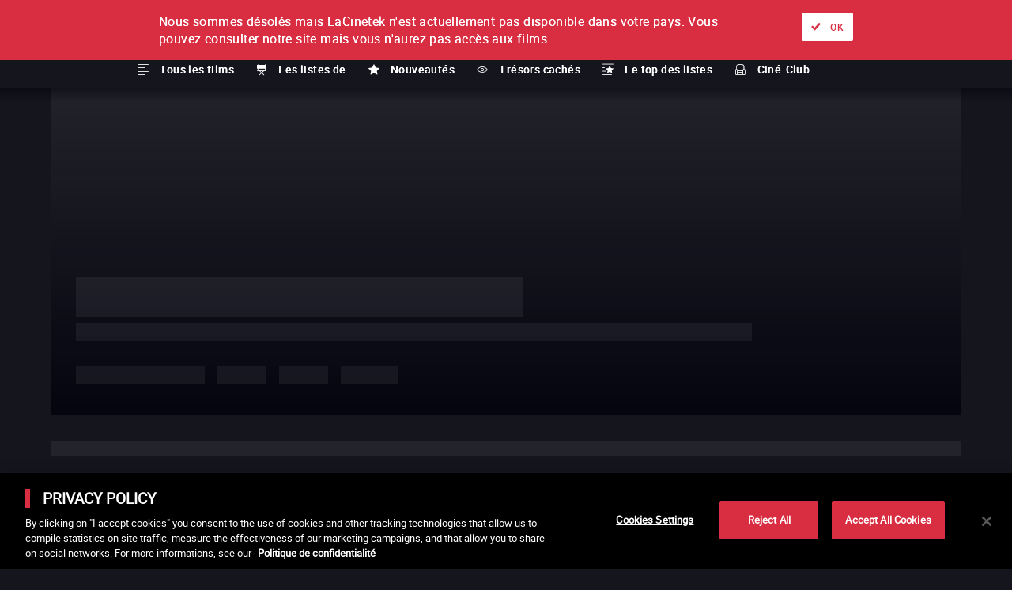

--- FILE ---
content_type: text/html; charset=utf-8
request_url: https://www.lacinetek.com/at/film/lullaby-of-the-earth-yasuzo-masumura-vod
body_size: 157014
content:
<!DOCTYPE html><html lang="us-FR"><head><meta charSet="utf-8"/><meta name="viewport" content="width=device-width, height=device-height, initial-scale=1"/><link rel="shortcut icon" sizes="16x16" href="/static/assets/favicon.ico"/><link rel="shortcut icon" sizes="32x32" href="/static/assets/favicon-32x32.ico"/><link rel="shortcut icon" sizes="48x48" href="/static/assets/favicon-48x48.ico"/><link rel="mask-icon" href="/static/assets/images/pinned-tab-icon.svg"/><link rel="apple-touch-icon" sizes="57x57" href="/static/assets/apple-icon-57x57.png"/><link rel="apple-touch-icon" sizes="60x60" href="/static/assets/apple-icon-60x60.png"/><link rel="apple-touch-icon" sizes="72x72" href="/static/assets/apple-icon-72x72.png"/><link rel="apple-touch-icon" sizes="76x76" href="/static/assets/apple-icon-76x76.png"/><link rel="apple-touch-icon" sizes="114x114" href="/static/assets/apple-icon-114x114.png"/><link rel="apple-touch-icon" sizes="120x120" href="/static/assets/apple-icon-120x120.png"/><link rel="apple-touch-icon" sizes="144x144" href="/static/assets/apple-icon-144x144.png"/><link rel="apple-touch-icon" sizes="152x152" href="/static/assets/apple-icon-152x152.png"/><link rel="apple-touch-icon" sizes="180x180" href="/static/assets/apple-icon-180x180.png"/><link rel="icon" type="image/png" sizes="192x192" href="/static/assets/android-icon-192x192.png"/><link rel="icon" type="image/png" sizes="32x32" href="/static/assets/favicon-32x32.png"/><link rel="icon" type="image/png" sizes="96x96" href="/static/assets/favicon-96x96.png"/><link rel="icon" type="image/png" sizes="16x16" href="/static/assets/favicon-16x16.png"/><link rel="manifest" href="/static/assets/manifest.json"/><meta name="msapplication-TileColor" content="#ffffff"/><meta name="msapplication-TileImage" content="/static/assets/ms-icon-144x144.png"/><meta name="theme-color" content="#ffffff"/><meta name="facebook-domain-verification" content="p6m6gwu8qr6fjkids3gpxeon95f15n"/><link rel="alternate" hrefLang="fr-BE" href="https://www.lacinetek.com/be/film//at/film/lullaby-of-the-earth-yasuzo-masumura-vod"/><link rel="alternate" hrefLang="en-BE" href="https://www.lacinetek.com/be-en/film//at/film/lullaby-of-the-earth-yasuzo-masumura-vod"/><link rel="alternate" hrefLang="de-BE" href="https://www.lacinetek.com/be-de/film//at/film/lullaby-of-the-earth-yasuzo-masumura-vod"/><link rel="alternate" hrefLang="fr-AT" href="https://www.lacinetek.com/at-fr/film//at/film/lullaby-of-the-earth-yasuzo-masumura-vod"/><link rel="alternate" hrefLang="en-AT" href="https://www.lacinetek.com/at-en/film//at/film/lullaby-of-the-earth-yasuzo-masumura-vod"/><link rel="alternate" hrefLang="de-AT" href="https://www.lacinetek.com/at/film//at/film/lullaby-of-the-earth-yasuzo-masumura-vod"/><link rel="alternate" hrefLang="fr-DE" href="https://www.lacinetek.com/de-fr/film//at/film/lullaby-of-the-earth-yasuzo-masumura-vod"/><link rel="alternate" hrefLang="en-DE" href="https://www.lacinetek.com/de-en/film//at/film/lullaby-of-the-earth-yasuzo-masumura-vod"/><link rel="alternate" hrefLang="de" href="https://www.lacinetek.com/de/film//at/film/lullaby-of-the-earth-yasuzo-masumura-vod"/><link rel="alternate" hrefLang="de-DE" href="https://www.lacinetek.com/de/film//at/film/lullaby-of-the-earth-yasuzo-masumura-vod"/><link rel="alternate" hrefLang="fr-LU" href="https://www.lacinetek.com/lu/film//at/film/lullaby-of-the-earth-yasuzo-masumura-vod"/><link rel="alternate" hrefLang="en-LU" href="https://www.lacinetek.com/lu-en/film//at/film/lullaby-of-the-earth-yasuzo-masumura-vod"/><link rel="alternate" hrefLang="de-LU" href="https://www.lacinetek.com/lu-de/film//at/film/lullaby-of-the-earth-yasuzo-masumura-vod"/><link rel="alternate" hrefLang="fr" href="https://www.lacinetek.com/fr/film//at/film/lullaby-of-the-earth-yasuzo-masumura-vod"/><link rel="alternate" hrefLang="fr-FR" href="https://www.lacinetek.com/fr/film//at/film/lullaby-of-the-earth-yasuzo-masumura-vod"/><link rel="alternate" hrefLang="en-FR" href="https://www.lacinetek.com/fr-en/film//at/film/lullaby-of-the-earth-yasuzo-masumura-vod"/><link rel="alternate" hrefLang="de-FR" href="https://www.lacinetek.com/fr-de/film//at/film/lullaby-of-the-earth-yasuzo-masumura-vod"/><link rel="alternate" hrefLang="x-default" href="https://www.lacinetek.com/fr-en/film//at/film/lullaby-of-the-earth-yasuzo-masumura-vod"/><script src="https://cdn.cookielaw.org/scripttemplates/otSDKStub.js" type="text/javascript" charSet="UTF-8" data-domain-script="25266b42-c815-4c82-8e0f-1fa7a12b3795-test"></script><script type="text/javascript">function OptanonWrapper() { } </script><script src="https://cdnjs.cloudflare.com/polyfill/v3/polyfill.min.js?version=4.8.0&amp;features=IntersectionObserver"></script><script>
				window.prehomeButtonClick = function button2Click(event, button, standard, times, maxAge, id, link, timeoutId) {

					if (event) {
						event.preventDefault();
					}

					if (timeoutId) {
						window.clearTimeout(timeoutId)
					}

					const el = document.getElementById("overlay-introduction")
					if (!el) {
						return
					}

					document.cookie = "prehomeSession=1;path=/"
					var d = new Date()
					d.setTime(d.getTime() + Number(maxAge))
					if (standard) {
						document.cookie = "prehome=" + times + ";path=/;expires=" + d.toGMTString()
					} else {
						document.cookie = "prehomeEventId=" + id + ";path=/;expires=" + d.toGMTString()
						document.cookie = "prehomeEvent=" + times + ";path=/;expires=" + d.toGMTString()
					}

					if (button === 2) {
						window.location = window.location.origin + link.replace(/~/g, '/')
					} else {
						el.parentNode.removeChild(el)
					}

					if (typeof zE !== "undefined") {
						zE("webWidget", "show")
					} else {
						setTimeout(function() {
							if (typeof zE !== "undefined") {
								zE("webWidget", "show")
							}
						}, 5000)
					}
				}
				</script><link rel="canonical" href="https://www.lacinetek.com/at/film/[id]"/><title>LaCinetek - LaCinetek</title><meta name="robots" content="index,follow"/><meta name="googlebot" content="index,follow"/><meta property="og:url" content="https://www.lacinetek.com/at/film/[id]"/><meta property="og:type" content="website"/><meta property="og:title" content="LaCinetek"/><meta property="og:image" content="https://www.lacinetek.com/static/assets/images/logo.jpg"/><meta property="og:site_name" content="LaCinetek"/><script type="application/ld+json">{
					"duration":"P0D",
					"actor":[{ "@type":"Person","name": "Eiji Okada" },{ "@type":"Person","name": "Mieko Harada" },{ "@type":"Person","name": "Kinuyo Tanaka" },{ "@type":"Person","name": "Natsuko Kahara" },{ "@type":"Person","name": "Meiko Kaji" }],
					"@type":"Movie",
					"name":"Lullaby of the Earth",
					"image":"https://lacinetek.kinow.tv/img/p/default-default.jpg",
					"url":"https://www.lacinetek.com/at/film/lullaby-of-the-earth-yasuzo-masumura-vod",
					"description":"In der Provinz Shikoku wurde Rin, ein Waisenkind, von ihrer Gro&szlig;mutter aufgenommen und erzogen. Als ihre Gro&szlig;mutter stirbt, ist sie pl&ouml;tzlich der Brutalit&auml;t, Gier und T&auml;uschung der Au&szlig;enwelt ausgesetzt.",
					"releasedEvent":{"@type":"PublicationEvent","startDate":"1976","location":{"@type":"Country","name": "Japan"}},
					"dateCreated":"1976",
					"director":{"@type":"Person","name":"Yasuzō Masumura"},
					"@context":["http://schema.org", {"@language": "at-de"}],
					"potentialAction":{}
				}</script><link rel="preload" href="/_next/static/css/7201cd68a44fcb0090ef.css" as="style"/><link rel="stylesheet" href="/_next/static/css/7201cd68a44fcb0090ef.css" data-n-g=""/><noscript data-n-css="true"></noscript><link rel="preload" href="/_next/static/chunks/main-3ac7012d731b925b4ddc.js" as="script"/><link rel="preload" href="/_next/static/chunks/webpack-d07b07e99108b3dbbea9.js" as="script"/><link rel="preload" href="/_next/static/chunks/framework.4db6a8b3928d60f1630a.js" as="script"/><link rel="preload" href="/_next/static/chunks/75fc9c18.2f681bccccfd79e4f3d1.js" as="script"/><link rel="preload" href="/_next/static/chunks/267b37d96f4f544acd15cfdd5e710d17fd881e6d.47d2fd9adfa36e004471.js" as="script"/><link rel="preload" href="/_next/static/chunks/d175279bb79b4b1e0b5f9d1a31f16efe1deee0f2.4c76fec335bd3cc670be.js" as="script"/><link rel="preload" href="/_next/static/chunks/a1a3e25228745623b3df94263fa54a5b7177b4d6.8bbd429358ab1ea878e3.js" as="script"/><link rel="preload" href="/_next/static/chunks/c899bddc8041bcc8c6fe86966e6e6e4e2fe5059e.c4ad731a130e6fe6deb4.js" as="script"/><link rel="preload" href="/_next/static/chunks/fd1c3bcd5c89f76e6aeb328bd4bb642e7eee8350.78a2f1fb18c4f162fee0.js" as="script"/><link rel="preload" href="/_next/static/chunks/pages/_app-a6adeeafe1b2338a2858.js" as="script"/><link rel="preload" href="/_next/static/chunks/8e9de9434b6b6754893805fe20ea38bb9a5381bf.3e123568a8076a506ae7.js" as="script"/><link rel="preload" href="/_next/static/chunks/pages/%5Blang%5D/film/%5Bid%5D-3cc20b50488979bbdb30.js" as="script"/></head><body><div id="__next"><div id="wrapper"><noscript><iframe src="https://data.lacinetek.com/ns.html?id=GTM-MND38M" height="0" width="0" style="display:none;visibility:hidden"></iframe></noscript><header><a title="Retour à l&#x27;accueil" class="lacinetek" href="/at"><svg viewBox="0 0 160 39.147"><title>Logo LaCinetek</title><path d="M22.088 29.247c-.188 0-.33.053-.426.162-.096.108-.144.24-.144.397s.048.287.144.392c.096.105.238.157.426.157s.33-.052.429-.157c.098-.105.146-.235.146-.392s-.048-.29-.146-.397c-.098-.109-.241-.162-.43-.162zM21.608 0h-8.102v5.402h8.102V0zm5.051 31.204c-.698 0-1.263.272-1.695.816l-.032-.712h-.915v5.662h.968v-4.035a1.7 1.7 0 01.555-.659c.236-.167.512-.251.826-.251.387 0 .672.098.856.293.182.195.276.497.28.905v3.747h.967v-3.742c-.01-1.35-.613-2.024-1.81-2.024zm-9.566 1.326c.27-.354.652-.531 1.144-.531.365 0 .673.117.922.352.25.237.389.538.416.904h.917c-.029-.607-.253-1.101-.673-1.481-.42-.38-.948-.57-1.582-.57-.517 0-.965.118-1.343.355a2.3 2.3 0 00-.871 1c-.203.428-.304.92-.304 1.47v.162c0 .894.228 1.598.683 2.112.455.514 1.068.772 1.84.772.383 0 .746-.088 1.09-.262.344-.175.619-.408.825-.701.205-.293.317-.602.335-.926h-.917c-.027.313-.17.575-.429.784a1.39 1.39 0 01-.905.315c-.498 0-.882-.176-1.151-.529-.268-.353-.403-.855-.403-1.507v-.183c0-.67.136-1.182.406-1.536zm-5.1.51c-.014-.572-.206-1.021-.576-1.347-.37-.326-.882-.49-1.534-.49-.412 0-.789.077-1.132.23a2.062 2.062 0 00-.817.625c-.2.265-.3.537-.3.82h.973c0-.248.117-.46.35-.633.234-.175.524-.262.869-.262.394 0 .692.1.895.301.202.201.303.47.303.808v.445h-.942c-.813 0-1.443.164-1.89.49-.45.326-.674.784-.674 1.373 0 .485.18.886.537 1.201.357.316.815.474 1.373.474.625 0 1.162-.234 1.612-.702.034.286.08.486.136.597h1.015v-.084c-.133-.307-.198-.72-.198-1.24V33.04zm-.97 2.345a1.42 1.42 0 01-.59.612c-.272.156-.56.235-.864.235-.317 0-.577-.085-.78-.256-.202-.17-.302-.409-.302-.712 0-.694.592-1.041 1.778-1.041h.759v1.162zm10.574 1.585h.968v-5.662h-.968v5.662zM0 5.402v13.502h5.402V5.402H0zm5.402 18.904h8.101v-5.402H5.402v5.402zm16.206-5.402h5.402V5.402h-5.402v2.7h-8.102v-2.7H8.104v10.802h5.402v-2.7h8.102v5.4zm91.828-13.502h-5.402v13.502h5.402V5.402zM108.034 0H97.231v5.402h10.803V0zM94.531 0h-8.102v5.402h8.102V0zm-8.102 14.854h8.102V9.453h-8.102V5.402h-5.402v13.502h5.402v-4.05zm34.008 15.615l.78.002 1.402-1.539h-1.172l-1.01 1.537zM5.313 36.97h.968v-8.037h-.968v8.037zM148.542 5.402h-5.402v13.502h5.402V5.402zM121.537 0h-8.101v5.402h8.101V0zM160 7.446l-3.82-3.82-7.638 7.639 3.82 3.82L160 7.445zM37.814 5.402h-5.402v13.502h5.402V5.402zm-4.09 23.53h-1.172l-1.01 1.537.78.002 1.402-1.539zm63.507-4.626v-5.402H86.43v5.402h10.8zM45.916 0h-8.102v5.402h8.102V0zm32.411 10.804h-5.402v13.502h5.402V10.804zM56.721 5.402H51.32v13.502h5.402V5.402zm-8.104 18.904v-5.402H37.814v5.402h10.803zm89.123-9.452V9.453h-8.102v-4.05h8.102V0h-8.102v5.4h-5.402v13.503h5.402v-4.05h8.102zm-9.123 18.185c-.014-.57-.206-1.02-.576-1.346-.37-.326-.881-.49-1.533-.49-.412 0-.79.077-1.133.23a2.063 2.063 0 00-.817.625c-.2.265-.3.537-.3.82h.973c0-.248.117-.46.351-.633.233-.175.523-.262.868-.262.394 0 .693.1.895.301.202.201.303.47.303.808v.445h-.942c-.813 0-1.443.164-1.89.49-.45.326-.673.784-.673 1.373 0 .485.178.886.536 1.201.357.316.815.474 1.373.474.625 0 1.162-.234 1.612-.702.035.286.08.486.136.597h1.015v-.084c-.132-.307-.198-.72-.198-1.24V33.04zm-.97 2.346a1.421 1.421 0 01-.59.612c-.272.156-.56.235-.864.235-.317 0-.577-.085-.78-.256-.202-.17-.302-.409-.302-.712 0-.694.592-1.041 1.779-1.041h.758v1.162zm-12.093-4.181c-.698 0-1.264.272-1.696.816l-.032-.712h-.915v5.662h.968v-4.035a1.7 1.7 0 01.555-.659c.236-.167.512-.251.826-.251.388 0 .673.098.856.293.183.195.277.497.28.905v3.747h.968v-3.742c-.01-1.35-.614-2.024-1.81-2.024zm-9.567 1.326c.27-.354.652-.531 1.144-.531.366 0 .673.117.923.352.249.237.388.538.416.904h.916c-.028-.607-.252-1.101-.673-1.481-.42-.38-.948-.57-1.582-.57-.517 0-.964.118-1.343.355a2.3 2.3 0 00-.87 1c-.204.428-.305.92-.305 1.47v.162c0 .894.228 1.598.683 2.112.456.514 1.068.772 1.84.772a2.38 2.38 0 001.09-.262c.344-.175.619-.408.825-.701.205-.293.317-.602.335-.926h-.916c-.028.313-.17.575-.43.784a1.39 1.39 0 01-.904.315c-.499 0-.883-.176-1.152-.529-.268-.353-.403-.855-.403-1.507v-.183c0-.67.136-1.182.406-1.536zm4.995-3.283c-.188 0-.33.053-.426.162-.096.108-.145.24-.145.397s.05.287.145.392c.095.105.238.157.426.157s.331-.052.43-.157c.097-.105.146-.235.146-.392s-.049-.29-.147-.397c-.098-.109-.24-.162-.429-.162zm-.492 7.723h.968v-5.662h-.968v5.662zm10.487-5.767c-.45 0-.869.125-1.254.375a2.499 2.499 0 00-.9 1.035c-.215.443-.322.943-.322 1.506v.176c0 .845.24 1.519.722 2.024.482.504 1.106.755 1.873.755.95 0 1.661-.364 2.136-1.094l-.592-.46a2.19 2.19 0 01-.623.555c-.237.14-.527.21-.868.21a1.54 1.54 0 01-1.191-.515c-.313-.345-.475-.795-.49-1.354h3.837v-.403c0-.904-.204-1.597-.612-2.082-.409-.485-.98-.728-1.716-.728zm1.36 2.418h-2.836c.063-.514.226-.91.492-1.196a1.29 1.29 0 01.984-.426c.404 0 .725.135.962.405.237.272.37.652.398 1.144v.073zm25.354.466c-.3-.15-.692-.28-1.175-.388-.483-.108-.818-.22-1.002-.34a.588.588 0 01-.278-.529c0-.246.1-.447.298-.601.199-.153.474-.23.827-.23.343 0 .626.095.85.287.226.192.338.42.338.686h.973c0-.516-.2-.94-.599-1.272-.399-.33-.92-.496-1.562-.496-.61 0-1.112.16-1.504.481-.392.32-.589.713-.589 1.177 0 .279.069.52.207.723.137.202.35.376.639.523.287.146.676.272 1.166.376.49.104.834.23 1.031.375a.711.711 0 01.296.609c0 .248-.111.446-.333.595-.221.147-.515.221-.882.221-.397 0-.717-.094-.96-.285a1.004 1.004 0 01-.39-.772h-.968c0 .336.1.647.297.934.196.288.47.512.818.673.35.16.75.24 1.203.24.647 0 1.172-.152 1.576-.457.405-.306.607-.71.607-1.217 0-.304-.073-.56-.217-.772-.145-.21-.367-.391-.667-.541zM32.08 31.203c-.45 0-.867.125-1.253.375a2.499 2.499 0 00-.9 1.035c-.215.443-.322.943-.322 1.506v.176c0 .845.24 1.519.722 2.024.482.504 1.107.755 1.873.755.95 0 1.662-.364 2.136-1.094l-.592-.46a2.19 2.19 0 01-.623.555c-.237.14-.527.21-.868.21a1.54 1.54 0 01-1.191-.515c-.312-.345-.475-.795-.49-1.354h3.837v-.403c0-.904-.204-1.597-.612-2.082-.409-.485-.98-.728-1.716-.728zm1.361 2.418h-2.836c.063-.514.227-.91.492-1.196a1.29 1.29 0 01.984-.426c.404 0 .725.135.962.405.237.272.37.652.398 1.144v.073zm107.528-2.418c-.45 0-.868.125-1.254.374-.385.25-.685.596-.9 1.036-.214.442-.321.943-.321 1.505v.177c0 .845.24 1.52.722 2.024.48.504 1.105.756 1.873.756.95 0 1.66-.365 2.135-1.095l-.591-.46c-.178.23-.386.416-.623.555-.238.14-.527.21-.868.21a1.54 1.54 0 01-1.191-.516c-.312-.343-.475-.794-.49-1.353h3.836v-.402c0-.904-.204-1.598-.612-2.083-.408-.485-.98-.728-1.716-.728zm1.36 2.419h-2.836c.063-.514.226-.912.492-1.197a1.29 1.29 0 01.984-.426c.404 0 .725.135.962.405.237.271.37.651.398 1.143v.075zm-5.38 2.46c-.093-.113-.14-.284-.14-.51v-3.516h1.057v-.748h-1.057v-1.37h-.969v1.37h-1.03v.748h1.03v3.51c0 .483.11.855.33 1.116.22.262.546.393.979.393.24 0 .488-.035.742-.104v-.781a2.316 2.316 0 01-.46.064c-.226 0-.387-.058-.481-.172zm3.49-11.776v-5.402h-10.802v5.402h10.803zm-7.104 9.78c-.3-.15-.692-.279-1.175-.387-.483-.108-.818-.22-1.002-.34a.588.588 0 01-.278-.529c0-.246.1-.447.298-.601.199-.153.474-.23.827-.23.343 0 .626.095.85.287.225.192.338.42.338.686h.973c0-.516-.2-.94-.6-1.272-.398-.33-.92-.496-1.56-.496-.611 0-1.113.16-1.505.481-.392.32-.589.713-.589 1.177 0 .279.069.52.207.723.137.202.35.376.639.523.287.146.676.272 1.166.376.49.104.834.23 1.031.375a.711.711 0 01.296.609c0 .248-.111.446-.333.595-.221.147-.515.221-.882.221-.397 0-.717-.094-.96-.285a1.004 1.004 0 01-.39-.772h-.968c0 .336.1.647.297.934.196.288.469.512.818.673.349.16.75.24 1.203.24.647 0 1.171-.152 1.576-.457.405-.306.607-.71.607-1.217 0-.304-.073-.56-.217-.772-.145-.21-.367-.391-.667-.541zm15.206-15.182l7.638 7.639 3.82-3.82-7.638-7.638-3.82 3.819zM62.488 30.468l-1.016-1.536h-1.166l1.35 1.54.832-.004zm-5.967.735c-.687 0-1.245.264-1.675.79v-3.06h-.968v8.037h.968v-4.035a1.7 1.7 0 01.555-.658c.237-.169.513-.253.827-.253.387 0 .673.1.855.294.184.196.277.497.28.906v3.746h.969v-3.742c-.01-1.35-.615-2.025-1.811-2.025zm5.417 0c-.45 0-.867.125-1.254.374-.385.25-.685.596-.9 1.036-.214.442-.321.943-.321 1.505v.177c0 .845.24 1.52.723 2.024.48.504 1.105.756 1.873.756.949 0 1.66-.365 2.134-1.095l-.59-.46c-.179.23-.386.416-.623.555-.238.14-.527.21-.869.21a1.54 1.54 0 01-1.19-.516c-.313-.343-.476-.794-.49-1.353h3.835v-.402c0-.904-.204-1.598-.612-2.083-.407-.485-.98-.728-1.716-.728zm1.36 2.419h-2.836c.063-.514.227-.912.492-1.197.265-.284.593-.426.984-.426.405 0 .726.135.963.405.237.271.37.651.397 1.143v.075zm-11.322 2.46c-.094-.113-.14-.284-.14-.51v-3.516h1.057v-.748h-1.058v-1.37h-.968v1.37h-1.03v.748h1.03v3.51c0 .483.11.855.33 1.116.22.262.546.393.979.393.24 0 .488-.035.742-.104v-.781a2.316 2.316 0 01-.46.064c-.227 0-.388-.058-.482-.172zm48.283-1.995c-.3-.15-.691-.28-1.175-.388-.482-.108-.817-.22-1.002-.34a.588.588 0 01-.277-.529c0-.246.1-.447.298-.601.199-.153.474-.23.827-.23.343 0 .626.095.85.287.225.192.338.42.338.686h.973c0-.516-.2-.94-.6-1.272-.398-.33-.92-.496-1.56-.496-.611 0-1.113.16-1.505.481-.392.32-.59.713-.59 1.177 0 .279.07.52.208.723.137.202.35.376.639.523.287.146.676.272 1.166.376.49.104.834.23 1.031.375a.711.711 0 01.296.609c0 .248-.111.446-.333.595-.222.147-.515.221-.882.221-.397 0-.718-.094-.96-.285a1.004 1.004 0 01-.39-.772h-.968c0 .336.099.647.296.934.197.288.47.512.819.673.349.16.75.24 1.203.24.646 0 1.171-.152 1.576-.457a1.45 1.45 0 00.607-1.217c0-.304-.073-.56-.218-.772-.145-.21-.367-.391-.667-.541zm-58.698-2.883c-.411 0-.769.083-1.07.25a2.154 2.154 0 00-.736.66c-.286-.607-.825-.91-1.617-.91-.704 0-1.264.243-1.679.732l-.026-.628h-.917v5.662h.97v-4.134c.233-.54.667-.811 1.302-.811.806 0 1.21.411 1.21 1.235v3.71h.972v-3.758c.039-.362.176-.65.414-.865.237-.215.535-.322.895-.322.435 0 .746.1.93.3.185.201.278.504.278.909v3.736h.968v-3.795c-.02-1.314-.652-1.971-1.894-1.971zm7.532 1.835c-.014-.57-.206-1.02-.576-1.346-.37-.326-.881-.49-1.533-.49-.412 0-.79.077-1.133.23a2.063 2.063 0 00-.817.625c-.2.265-.3.537-.3.82h.973c0-.248.117-.46.35-.633.234-.175.524-.262.87-.262.393 0 .692.1.894.301.202.201.303.47.303.808v.445h-.942c-.813 0-1.443.164-1.89.49-.45.326-.673.784-.673 1.373 0 .485.178.886.536 1.201.357.316.815.474 1.373.474.625 0 1.162-.234 1.612-.702.035.286.08.486.136.597h1.015v-.084c-.132-.307-.198-.72-.198-1.24V33.04zm-.97 2.346a1.42 1.42 0 01-.59.612c-.272.156-.56.235-.864.235-.317 0-.577-.085-.78-.256-.202-.17-.302-.409-.302-.712 0-.694.592-1.041 1.779-1.041h.758v1.162zM72.926 5.402H59.422v13.502h5.402v-8.1h8.1V5.402zm20.613 25.801c-.45 0-.867.125-1.254.374-.384.25-.684.596-.899 1.036a3.409 3.409 0 00-.322 1.505v.177c0 .845.241 1.52.723 2.024.48.504 1.105.756 1.873.756.949 0 1.66-.365 2.134-1.095l-.59-.46c-.178.23-.386.416-.623.555-.238.14-.527.21-.868.21a1.54 1.54 0 01-1.191-.516c-.313-.343-.476-.794-.49-1.353h3.836v-.402c0-.904-.204-1.598-.613-2.083-.407-.485-.98-.728-1.716-.728zm1.36 2.419h-2.836c.063-.514.227-.912.492-1.197.266-.284.593-.426.984-.426.405 0 .726.135.963.405.237.271.37.651.398 1.143v.075zm-15.463-2.419c-.451 0-.868.125-1.254.374-.385.25-.685.596-.9 1.036-.214.442-.321.943-.321 1.505v.177c0 .845.24 1.52.722 2.024.48.504 1.105.756 1.873.756.95 0 1.66-.365 2.135-1.095l-.591-.46c-.178.23-.386.416-.623.555-.238.14-.527.21-.868.21a1.54 1.54 0 01-1.191-.516c-.313-.343-.475-.794-.49-1.353h3.836v-.402c0-.904-.204-1.598-.612-2.083-.408-.485-.98-.728-1.716-.728zm1.36 2.419H77.96c.063-.514.226-.912.492-1.197a1.29 1.29 0 01.984-.426c.404 0 .725.135.962.405.237.271.37.651.398 1.143v.075zm8.123-1.738c-.387-.453-.913-.681-1.576-.681-.666 0-1.205.265-1.617.793-.412.529-.617 1.228-.617 2.096v.073c0 .866.206 1.567.62 2.104.413.538.948.806 1.604.806.69 0 1.23-.237 1.617-.712l.047.607h.89v-8.038h-.968v2.952zm0 3.543c-.283.551-.732.827-1.345.827-.468 0-.833-.183-1.099-.545-.265-.363-.398-.865-.398-1.507 0-.719.133-1.262.398-1.628.266-.365.635-.549 1.11-.549.6 0 1.044.267 1.334.8v2.602zm-14.088 0c-.244.55-.736.826-1.476.826-.697 0-1.046-.429-1.046-1.287v-3.658h-.968v3.684c.004.688.163 1.206.48 1.556.314.352.774.527 1.377.527.73 0 1.283-.221 1.66-.665l.02.56h.921v-5.662h-.968v4.118zm-5.848-3.549c-.388-.45-.917-.675-1.586-.675-.687 0-1.235.26-1.643.778-.408.517-.612 1.222-.612 2.11v.069c0 .88.203 1.585.61 2.116.406.533.95.799 1.634.799.65 0 1.17-.21 1.56-.628v2.7h.968v-7.839h-.89l-.041.57zm-.037 3.642c-.304.51-.743.765-1.319.765-.464 0-.833-.185-1.106-.555-.274-.37-.411-.88-.411-1.528 0-.725.137-1.274.413-1.646a1.316 1.316 0 011.114-.557c.566 0 1.001.249 1.309.748v2.773z"></path></svg><span class="label">La Cinetek</span></a><nav id="primary" aria-label="Menu principal"><ul class="menu"><li class="active"><a title="À l&#x27;unité" class="icon-ticket tvod" href="/at">À l&#x27;unité</a><div class="submenu in-position"><nav class="scrollable-x scrollbar-hidden"><div><a class="icon-list link" href="/at/films">Tous les films</a></div><div><a href="#" class="icon-chair link" title="Les listes de" rel="nofollow noopener">Les listes de</a></div><div><a class="icon-favorite link" href="/at/neuheiten">Nouveautés</a></div><div><a class="icon-eye link" href="/at/verborgene-schaetze">Trésors cachés</a></div><div><a class="icon-list-top link" href="/at/toplisten">Le top des listes</a></div><div><a class="icon-cine-club link" href="/at/cine-club">Ciné-Club</a></div></nav></div></li><li class=""><a title="Abonnement" class="icon-selection-alt svod" href="/at/abonnement">Abonnement</a></li></ul></nav><nav id="navigation" class=""><form class="only-desktop searchbar" aria-label="Rechercher par film, réal, acteur ou liste" method="POST" role="search"><span class="input-container"><span class="form-label hidden">Rechercher par film, réal, acteur ou liste</span><input type="text" name="search-input" placeholder="Rechercher par film, réal, acteur ou liste" aria-label="Rechercher par film, réal, acteur ou liste" autoComplete="off"/><button type="submit" class="submit" aria-label="Valider ma recherche">ok</button></span></form><nav class="nav-user only-desktop"><a href="#" rel="nofollow noopener" title="Rechercher" data-overlay="#overlay-search" class="icon-search">Rechercher</a><a class="icon-cinetek link" title="À propos" href="/at/ueber-uns">À propos</a><a class="icon-offers link" title="Nos offres" href="/at/unsere-angebote">Nos offres</a><div class="loader is-connecting"></div><div></div><nav class="lang-selector" aria-label="Sélecteur de langues"><ul class="menu"><li class="has-submenu"><a href="#" rel="nofollow noopener" title="Langue actuelle" class="switch" aria-label="allemand">de</a><ul class="submenu"><li class="" aria-current=""><a href="#" class="undefined link" aria-label="français" rel="nofollow noopener">FR</a></li><li class="" aria-current=""><a href="#" class="undefined link" aria-label="anglais" rel="nofollow noopener">EN</a></li><li class="active hidden" aria-current="true"><a href="#" class="undefined link" aria-label="allemand" rel="nofollow noopener">de</a></li></ul></li></ul></nav></nav><nav class="nav-user only-mobile"><a href="#" rel="nofollow noopener" title="Rechercher" data-overlay="#overlay-search" class="icon-search">Rechercher</a><a class="icon-cinetek link" title="À propos" href="/at/ueber-uns">À propos</a><a class="icon-offers link" title="Nos offres" href="/at/unsere-angebote">Nos offres</a><div class="loader is-connecting"></div><div></div><nav class="lang-selector" aria-label="Sélecteur de langues"><ul class="menu"><li class="has-submenu"><a href="#" rel="nofollow noopener" title="Langue actuelle" class="switch" aria-label="allemand">de</a><ul class="submenu"><li class="" aria-current=""><a href="#" class="undefined link" aria-label="français" rel="nofollow noopener">FR</a></li><li class="" aria-current=""><a href="#" class="undefined link" aria-label="anglais" rel="nofollow noopener">EN</a></li><li class="active hidden" aria-current="true"><a href="#" class="undefined link" aria-label="allemand" rel="nofollow noopener">de</a></li></ul></li></ul></nav></nav></nav><a href="#" rel="nofollow noopener" title="Afficher le menu" id="navigation-expand" class=""><span class="label">Afficher le menu</span></a></header><main class="has-sticky"><section class="focus film skel-loading"><div class="infos"><h1 class="title skel">Lullaby of the Earth</h1><span class="original skel">Daichi no komoriuta</span><div class="film-infos"><span class="director skel">de<!-- --> <!-- -->Yasuzō Masumura</span><span class="duration skel">1h51</span><span class="year skel">1976</span><span class="country skel">Japan</span></div></div><nav class="focus-nav"></nav><figure class="background skel"><picture><img src="" alt="Lullaby of the Earth" class="skeleton"/></picture></figure></section><section class="short skel-loading"><p class="is-recommended skeleton"><b>Recommandé par</b><a title="Voir la liste" href="/at/listen-von/akira-kurosawa-">Akira Kurosawa</a></p></section><section><nav class="sum-up skel"><a href="#" rel="nofollow noopener" title="Voir un extrait" class="disabled"><strong>0</strong> <!-- -->bande-annonce</a><a href="#section-bonus-exclusive" title="Voir le(s) bonus exclusifs" rel="nofollow noopener" class="disabled"><strong>0</strong> <!-- -->Bonus Exclusifs</a><a href="#section-bonus-archives" title="Voir le(s) bonus archives" rel="nofollow noopener" class="disabled"><strong>0</strong> <!-- -->Bonus Archives</a><a href="#section-gallery" rel="nofollow noopener" title="Voir la galerie" class=""><strong>1</strong> <!-- -->photo</a></nav></section><section><h2 class="section-title icon-file"><strong>La fiche</strong> film</h2><div class="splitted"><div class="content skeleton"><p>In der Provinz Shikoku wurde Rin, ein Waisenkind, von ihrer Gro&szlig;mutter aufgenommen und erzogen. Als ihre Gro&szlig;mutter stirbt, ist sie pl&ouml;tzlich der Brutalit&auml;t, Gier und T&auml;uschung der Au&szlig;enwelt ausgesetzt.</p>
</div><aside><h2 class="skeleton">Etat de la copie VoD</h2><div class="film-status skeleton"><span class="notation"></span><span>Non renseigné</span></div><div class="casting"><h2 class="skeleton">Casting</h2><ul class="list skeleton"><li><span>Eiji Okada<!-- --> : </span>L&#x27;évangéliste</li><li><span>Mieko Harada<!-- --> : </span>Rin</li><li><span>Kinuyo Tanaka<!-- --> : </span>Le fermier</li><li><span>Natsuko Kahara<!-- --> : </span>La grand-mère de Rin</li><li><span>Meiko Kaji<!-- --> : </span>La jeune fille</li></ul></div></aside></div><a href="#" title="Afficher la fiche technique" rel="nofollow noopener" class="collapsible-toggle icon-clipboard button skeleton">Générique et fiche technique</a><div id="technical-extras" class="collapsible skeleton "><ul class="casting columns"><li><h2>Générique</h2></li><li><h2>Informations techniques</h2><ul class="list"><li><span>Support de tournage<!-- --> : </span></li><li><span>Année de production<!-- --> : </span>1976</li><li><span>Type de Films<!-- --> : </span></li><li><span>Couleurs<!-- --> : </span></li><li><span>Langue<!-- --> : </span></li></ul></li></ul></div></section><section class="grey"><h2 class="section-title icon-favorite-alt"><strong>Les autres</strong> films</h2><ul class="see-also columns"><li><h3>Du même<!-- --> <b>réalisateur</b></h3><ul class="grid min films skel-loading"><li class="item unavailable"><div class="item-content"><a title="Voir la fiche film" class="more-link"><span class="label">Voir la fiche film</span></a><div class="film-link"><figure class="cover skeleton" style="aspect-ratio:588/353"><picture><img src="" alt="Lorem ipsum dolor" class="skeleton"/></picture></figure><div class="infos"><h3 class="title large skeleton">Lorem ipsum dolor</h3><span class="director skeleton"> <!-- -->de<!-- --> </span><span class="year skeleton"></span><span class="country skeleton">test</span><span class="duration skeleton"></span></div></div></div><nav class="film-actions skeleton" aria-label="Actions liées au film"></nav></li><li class="item unavailable"><div class="item-content"><a title="Voir la fiche film" class="more-link"><span class="label">Voir la fiche film</span></a><div class="film-link"><figure class="cover skeleton" style="aspect-ratio:588/353"><picture><img src="" alt="Lorem ipsum dolor" class="skeleton"/></picture></figure><div class="infos"><h3 class="title large skeleton">Lorem ipsum dolor</h3><span class="director skeleton"> <!-- -->de<!-- --> </span><span class="year skeleton"></span><span class="country skeleton">test</span><span class="duration skeleton"></span></div></div></div><nav class="film-actions skeleton" aria-label="Actions liées au film"></nav></li><li class="item unavailable"><div class="item-content"><a title="Voir la fiche film" class="more-link"><span class="label">Voir la fiche film</span></a><div class="film-link"><figure class="cover skeleton" style="aspect-ratio:588/353"><picture><img src="" alt="Lorem ipsum dolor" class="skeleton"/></picture></figure><div class="infos"><h3 class="title large skeleton">Lorem ipsum dolor</h3><span class="director skeleton"> <!-- -->de<!-- --> </span><span class="year skeleton"></span><span class="country skeleton">test</span><span class="duration skeleton"></span></div></div></div><nav class="film-actions skeleton" aria-label="Actions liées au film"></nav></li></ul><h3>De la même<!-- --> <b>année</b></h3><ul class="grid min films skel-loading"><li class="item unavailable"><div class="item-content"><a title="Voir la fiche film" class="more-link"><span class="label">Voir la fiche film</span></a><div class="film-link"><figure class="cover skeleton" style="aspect-ratio:588/353"><picture><img src="" alt="Lorem ipsum dolor" class="skeleton"/></picture></figure><div class="infos"><h3 class="title large skeleton">Lorem ipsum dolor</h3><span class="director skeleton"> <!-- -->de<!-- --> </span><span class="year skeleton"></span><span class="country skeleton">test</span><span class="duration skeleton"></span></div></div></div><nav class="film-actions skeleton" aria-label="Actions liées au film"></nav></li><li class="item unavailable"><div class="item-content"><a title="Voir la fiche film" class="more-link"><span class="label">Voir la fiche film</span></a><div class="film-link"><figure class="cover skeleton" style="aspect-ratio:588/353"><picture><img src="" alt="Lorem ipsum dolor" class="skeleton"/></picture></figure><div class="infos"><h3 class="title large skeleton">Lorem ipsum dolor</h3><span class="director skeleton"> <!-- -->de<!-- --> </span><span class="year skeleton"></span><span class="country skeleton">test</span><span class="duration skeleton"></span></div></div></div><nav class="film-actions skeleton" aria-label="Actions liées au film"></nav></li><li class="item unavailable"><div class="item-content"><a title="Voir la fiche film" class="more-link"><span class="label">Voir la fiche film</span></a><div class="film-link"><figure class="cover skeleton" style="aspect-ratio:588/353"><picture><img src="" alt="Lorem ipsum dolor" class="skeleton"/></picture></figure><div class="infos"><h3 class="title large skeleton">Lorem ipsum dolor</h3><span class="director skeleton"> <!-- -->de<!-- --> </span><span class="year skeleton"></span><span class="country skeleton">test</span><span class="duration skeleton"></span></div></div></div><nav class="film-actions skeleton" aria-label="Actions liées au film"></nav></li></ul></li><li><h3>Avec les mêmes acteurs ou<!-- --> <b>actrices</b></h3><h4 class="title-alt">Lorem ipsum<!-- --> <strong> dolor</strong></h4><a href="#" rel="nofollow noopener" title="Voir la liste complète" class="collapsible-toggle button small simple icon-more">Voir la liste complète</a><ul class="grid min films skel-loading"><li class="item unavailable"><div class="item-content"><a title="Voir la fiche film" class="more-link"><span class="label">Voir la fiche film</span></a><div class="film-link"><figure class="cover skeleton" style="aspect-ratio:588/353"><picture><img src="" alt="Lorem ipsum dolor" class="skeleton"/></picture></figure><div class="infos"><h3 class="title large skeleton">Lorem ipsum dolor</h3><span class="director skeleton"> <!-- -->de<!-- --> </span><span class="year skeleton"></span><span class="country skeleton">test</span><span class="duration skeleton"></span></div></div></div><nav class="film-actions skeleton" aria-label="Actions liées au film"></nav></li><li class="item unavailable"><div class="item-content"><a title="Voir la fiche film" class="more-link"><span class="label">Voir la fiche film</span></a><div class="film-link"><figure class="cover skeleton" style="aspect-ratio:588/353"><picture><img src="" alt="Lorem ipsum dolor" class="skeleton"/></picture></figure><div class="infos"><h3 class="title large skeleton">Lorem ipsum dolor</h3><span class="director skeleton"> <!-- -->de<!-- --> </span><span class="year skeleton"></span><span class="country skeleton">test</span><span class="duration skeleton"></span></div></div></div><nav class="film-actions skeleton" aria-label="Actions liées au film"></nav></li><li class="item unavailable"><div class="item-content"><a title="Voir la fiche film" class="more-link"><span class="label">Voir la fiche film</span></a><div class="film-link"><figure class="cover skeleton" style="aspect-ratio:588/353"><picture><img src="" alt="Lorem ipsum dolor" class="skeleton"/></picture></figure><div class="infos"><h3 class="title large skeleton">Lorem ipsum dolor</h3><span class="director skeleton"> <!-- -->de<!-- --> </span><span class="year skeleton"></span><span class="country skeleton">test</span><span class="duration skeleton"></span></div></div></div><nav class="film-actions skeleton" aria-label="Actions liées au film"></nav></li></ul><h4 class="title-alt">Lorem ipsum<!-- --> <strong> dolor</strong></h4><a href="#" rel="nofollow noopener" title="Voir la liste complète" class="collapsible-toggle button small simple icon-more">Voir la liste complète</a><ul class="grid min films skel-loading"><li class="item unavailable"><div class="item-content"><a title="Voir la fiche film" class="more-link"><span class="label">Voir la fiche film</span></a><div class="film-link"><figure class="cover skeleton" style="aspect-ratio:588/353"><picture><img src="" alt="Lorem ipsum dolor" class="skeleton"/></picture></figure><div class="infos"><h3 class="title large skeleton">Lorem ipsum dolor</h3><span class="director skeleton"> <!-- -->de<!-- --> </span><span class="year skeleton"></span><span class="country skeleton">test</span><span class="duration skeleton"></span></div></div></div><nav class="film-actions skeleton" aria-label="Actions liées au film"></nav></li><li class="item unavailable"><div class="item-content"><a title="Voir la fiche film" class="more-link"><span class="label">Voir la fiche film</span></a><div class="film-link"><figure class="cover skeleton" style="aspect-ratio:588/353"><picture><img src="" alt="Lorem ipsum dolor" class="skeleton"/></picture></figure><div class="infos"><h3 class="title large skeleton">Lorem ipsum dolor</h3><span class="director skeleton"> <!-- -->de<!-- --> </span><span class="year skeleton"></span><span class="country skeleton">test</span><span class="duration skeleton"></span></div></div></div><nav class="film-actions skeleton" aria-label="Actions liées au film"></nav></li><li class="item unavailable"><div class="item-content"><a title="Voir la fiche film" class="more-link"><span class="label">Voir la fiche film</span></a><div class="film-link"><figure class="cover skeleton" style="aspect-ratio:588/353"><picture><img src="" alt="Lorem ipsum dolor" class="skeleton"/></picture></figure><div class="infos"><h3 class="title large skeleton">Lorem ipsum dolor</h3><span class="director skeleton"> <!-- -->de<!-- --> </span><span class="year skeleton"></span><span class="country skeleton">test</span><span class="duration skeleton"></span></div></div></div><nav class="film-actions skeleton" aria-label="Actions liées au film"></nav></li></ul><h4 class="title-alt">Lorem ipsum<!-- --> <strong> dolor</strong></h4><a href="#" rel="nofollow noopener" title="Voir la liste complète" class="collapsible-toggle button small simple icon-more">Voir la liste complète</a><ul class="grid min films skel-loading"><li class="item unavailable"><div class="item-content"><a title="Voir la fiche film" class="more-link"><span class="label">Voir la fiche film</span></a><div class="film-link"><figure class="cover skeleton" style="aspect-ratio:588/353"><picture><img src="" alt="Lorem ipsum dolor" class="skeleton"/></picture></figure><div class="infos"><h3 class="title large skeleton">Lorem ipsum dolor</h3><span class="director skeleton"> <!-- -->de<!-- --> </span><span class="year skeleton"></span><span class="country skeleton">test</span><span class="duration skeleton"></span></div></div></div><nav class="film-actions skeleton" aria-label="Actions liées au film"></nav></li><li class="item unavailable"><div class="item-content"><a title="Voir la fiche film" class="more-link"><span class="label">Voir la fiche film</span></a><div class="film-link"><figure class="cover skeleton" style="aspect-ratio:588/353"><picture><img src="" alt="Lorem ipsum dolor" class="skeleton"/></picture></figure><div class="infos"><h3 class="title large skeleton">Lorem ipsum dolor</h3><span class="director skeleton"> <!-- -->de<!-- --> </span><span class="year skeleton"></span><span class="country skeleton">test</span><span class="duration skeleton"></span></div></div></div><nav class="film-actions skeleton" aria-label="Actions liées au film"></nav></li><li class="item unavailable"><div class="item-content"><a title="Voir la fiche film" class="more-link"><span class="label">Voir la fiche film</span></a><div class="film-link"><figure class="cover skeleton" style="aspect-ratio:588/353"><picture><img src="" alt="Lorem ipsum dolor" class="skeleton"/></picture></figure><div class="infos"><h3 class="title large skeleton">Lorem ipsum dolor</h3><span class="director skeleton"> <!-- -->de<!-- --> </span><span class="year skeleton"></span><span class="country skeleton">test</span><span class="duration skeleton"></span></div></div></div><nav class="film-actions skeleton" aria-label="Actions liées au film"></nav></li></ul></li></ul><ul class="see-also columns"><li><h3>Ce film est recommandé par</h3><ul class="grid min directors skel-loading"><li class="item"><a title="see-film-single" class="item-content" href="/at/listen-von/akira-kurosawa-"><figure class="avatar skel"><picture><img src="" alt="Akira Kurosawa" class="skeleton"/></picture></figure><div class="infos skel"><h3 class="title-alt">Akira<!-- --> <strong>Kurosawa</strong></h3></div></a></li></ul></li></ul></section></main><footer><section><h2 class="hidden">Pied de page</h2><div class="columns"><a title="Retour à l&#x27;accueil" class="lacinetek" href="/at"><svg viewBox="0 0 160 39.147"><title>Logo LaCinetek</title><path d="M22.088 29.247c-.188 0-.33.053-.426.162-.096.108-.144.24-.144.397s.048.287.144.392c.096.105.238.157.426.157s.33-.052.429-.157c.098-.105.146-.235.146-.392s-.048-.29-.146-.397c-.098-.109-.241-.162-.43-.162zM21.608 0h-8.102v5.402h8.102V0zm5.051 31.204c-.698 0-1.263.272-1.695.816l-.032-.712h-.915v5.662h.968v-4.035a1.7 1.7 0 01.555-.659c.236-.167.512-.251.826-.251.387 0 .672.098.856.293.182.195.276.497.28.905v3.747h.967v-3.742c-.01-1.35-.613-2.024-1.81-2.024zm-9.566 1.326c.27-.354.652-.531 1.144-.531.365 0 .673.117.922.352.25.237.389.538.416.904h.917c-.029-.607-.253-1.101-.673-1.481-.42-.38-.948-.57-1.582-.57-.517 0-.965.118-1.343.355a2.3 2.3 0 00-.871 1c-.203.428-.304.92-.304 1.47v.162c0 .894.228 1.598.683 2.112.455.514 1.068.772 1.84.772.383 0 .746-.088 1.09-.262.344-.175.619-.408.825-.701.205-.293.317-.602.335-.926h-.917c-.027.313-.17.575-.429.784a1.39 1.39 0 01-.905.315c-.498 0-.882-.176-1.151-.529-.268-.353-.403-.855-.403-1.507v-.183c0-.67.136-1.182.406-1.536zm-5.1.51c-.014-.572-.206-1.021-.576-1.347-.37-.326-.882-.49-1.534-.49-.412 0-.789.077-1.132.23a2.062 2.062 0 00-.817.625c-.2.265-.3.537-.3.82h.973c0-.248.117-.46.35-.633.234-.175.524-.262.869-.262.394 0 .692.1.895.301.202.201.303.47.303.808v.445h-.942c-.813 0-1.443.164-1.89.49-.45.326-.674.784-.674 1.373 0 .485.18.886.537 1.201.357.316.815.474 1.373.474.625 0 1.162-.234 1.612-.702.034.286.08.486.136.597h1.015v-.084c-.133-.307-.198-.72-.198-1.24V33.04zm-.97 2.345a1.42 1.42 0 01-.59.612c-.272.156-.56.235-.864.235-.317 0-.577-.085-.78-.256-.202-.17-.302-.409-.302-.712 0-.694.592-1.041 1.778-1.041h.759v1.162zm10.574 1.585h.968v-5.662h-.968v5.662zM0 5.402v13.502h5.402V5.402H0zm5.402 18.904h8.101v-5.402H5.402v5.402zm16.206-5.402h5.402V5.402h-5.402v2.7h-8.102v-2.7H8.104v10.802h5.402v-2.7h8.102v5.4zm91.828-13.502h-5.402v13.502h5.402V5.402zM108.034 0H97.231v5.402h10.803V0zM94.531 0h-8.102v5.402h8.102V0zm-8.102 14.854h8.102V9.453h-8.102V5.402h-5.402v13.502h5.402v-4.05zm34.008 15.615l.78.002 1.402-1.539h-1.172l-1.01 1.537zM5.313 36.97h.968v-8.037h-.968v8.037zM148.542 5.402h-5.402v13.502h5.402V5.402zM121.537 0h-8.101v5.402h8.101V0zM160 7.446l-3.82-3.82-7.638 7.639 3.82 3.82L160 7.445zM37.814 5.402h-5.402v13.502h5.402V5.402zm-4.09 23.53h-1.172l-1.01 1.537.78.002 1.402-1.539zm63.507-4.626v-5.402H86.43v5.402h10.8zM45.916 0h-8.102v5.402h8.102V0zm32.411 10.804h-5.402v13.502h5.402V10.804zM56.721 5.402H51.32v13.502h5.402V5.402zm-8.104 18.904v-5.402H37.814v5.402h10.803zm89.123-9.452V9.453h-8.102v-4.05h8.102V0h-8.102v5.4h-5.402v13.503h5.402v-4.05h8.102zm-9.123 18.185c-.014-.57-.206-1.02-.576-1.346-.37-.326-.881-.49-1.533-.49-.412 0-.79.077-1.133.23a2.063 2.063 0 00-.817.625c-.2.265-.3.537-.3.82h.973c0-.248.117-.46.351-.633.233-.175.523-.262.868-.262.394 0 .693.1.895.301.202.201.303.47.303.808v.445h-.942c-.813 0-1.443.164-1.89.49-.45.326-.673.784-.673 1.373 0 .485.178.886.536 1.201.357.316.815.474 1.373.474.625 0 1.162-.234 1.612-.702.035.286.08.486.136.597h1.015v-.084c-.132-.307-.198-.72-.198-1.24V33.04zm-.97 2.346a1.421 1.421 0 01-.59.612c-.272.156-.56.235-.864.235-.317 0-.577-.085-.78-.256-.202-.17-.302-.409-.302-.712 0-.694.592-1.041 1.779-1.041h.758v1.162zm-12.093-4.181c-.698 0-1.264.272-1.696.816l-.032-.712h-.915v5.662h.968v-4.035a1.7 1.7 0 01.555-.659c.236-.167.512-.251.826-.251.388 0 .673.098.856.293.183.195.277.497.28.905v3.747h.968v-3.742c-.01-1.35-.614-2.024-1.81-2.024zm-9.567 1.326c.27-.354.652-.531 1.144-.531.366 0 .673.117.923.352.249.237.388.538.416.904h.916c-.028-.607-.252-1.101-.673-1.481-.42-.38-.948-.57-1.582-.57-.517 0-.964.118-1.343.355a2.3 2.3 0 00-.87 1c-.204.428-.305.92-.305 1.47v.162c0 .894.228 1.598.683 2.112.456.514 1.068.772 1.84.772a2.38 2.38 0 001.09-.262c.344-.175.619-.408.825-.701.205-.293.317-.602.335-.926h-.916c-.028.313-.17.575-.43.784a1.39 1.39 0 01-.904.315c-.499 0-.883-.176-1.152-.529-.268-.353-.403-.855-.403-1.507v-.183c0-.67.136-1.182.406-1.536zm4.995-3.283c-.188 0-.33.053-.426.162-.096.108-.145.24-.145.397s.05.287.145.392c.095.105.238.157.426.157s.331-.052.43-.157c.097-.105.146-.235.146-.392s-.049-.29-.147-.397c-.098-.109-.24-.162-.429-.162zm-.492 7.723h.968v-5.662h-.968v5.662zm10.487-5.767c-.45 0-.869.125-1.254.375a2.499 2.499 0 00-.9 1.035c-.215.443-.322.943-.322 1.506v.176c0 .845.24 1.519.722 2.024.482.504 1.106.755 1.873.755.95 0 1.661-.364 2.136-1.094l-.592-.46a2.19 2.19 0 01-.623.555c-.237.14-.527.21-.868.21a1.54 1.54 0 01-1.191-.515c-.313-.345-.475-.795-.49-1.354h3.837v-.403c0-.904-.204-1.597-.612-2.082-.409-.485-.98-.728-1.716-.728zm1.36 2.418h-2.836c.063-.514.226-.91.492-1.196a1.29 1.29 0 01.984-.426c.404 0 .725.135.962.405.237.272.37.652.398 1.144v.073zm25.354.466c-.3-.15-.692-.28-1.175-.388-.483-.108-.818-.22-1.002-.34a.588.588 0 01-.278-.529c0-.246.1-.447.298-.601.199-.153.474-.23.827-.23.343 0 .626.095.85.287.226.192.338.42.338.686h.973c0-.516-.2-.94-.599-1.272-.399-.33-.92-.496-1.562-.496-.61 0-1.112.16-1.504.481-.392.32-.589.713-.589 1.177 0 .279.069.52.207.723.137.202.35.376.639.523.287.146.676.272 1.166.376.49.104.834.23 1.031.375a.711.711 0 01.296.609c0 .248-.111.446-.333.595-.221.147-.515.221-.882.221-.397 0-.717-.094-.96-.285a1.004 1.004 0 01-.39-.772h-.968c0 .336.1.647.297.934.196.288.47.512.818.673.35.16.75.24 1.203.24.647 0 1.172-.152 1.576-.457.405-.306.607-.71.607-1.217 0-.304-.073-.56-.217-.772-.145-.21-.367-.391-.667-.541zM32.08 31.203c-.45 0-.867.125-1.253.375a2.499 2.499 0 00-.9 1.035c-.215.443-.322.943-.322 1.506v.176c0 .845.24 1.519.722 2.024.482.504 1.107.755 1.873.755.95 0 1.662-.364 2.136-1.094l-.592-.46a2.19 2.19 0 01-.623.555c-.237.14-.527.21-.868.21a1.54 1.54 0 01-1.191-.515c-.312-.345-.475-.795-.49-1.354h3.837v-.403c0-.904-.204-1.597-.612-2.082-.409-.485-.98-.728-1.716-.728zm1.361 2.418h-2.836c.063-.514.227-.91.492-1.196a1.29 1.29 0 01.984-.426c.404 0 .725.135.962.405.237.272.37.652.398 1.144v.073zm107.528-2.418c-.45 0-.868.125-1.254.374-.385.25-.685.596-.9 1.036-.214.442-.321.943-.321 1.505v.177c0 .845.24 1.52.722 2.024.48.504 1.105.756 1.873.756.95 0 1.66-.365 2.135-1.095l-.591-.46c-.178.23-.386.416-.623.555-.238.14-.527.21-.868.21a1.54 1.54 0 01-1.191-.516c-.312-.343-.475-.794-.49-1.353h3.836v-.402c0-.904-.204-1.598-.612-2.083-.408-.485-.98-.728-1.716-.728zm1.36 2.419h-2.836c.063-.514.226-.912.492-1.197a1.29 1.29 0 01.984-.426c.404 0 .725.135.962.405.237.271.37.651.398 1.143v.075zm-5.38 2.46c-.093-.113-.14-.284-.14-.51v-3.516h1.057v-.748h-1.057v-1.37h-.969v1.37h-1.03v.748h1.03v3.51c0 .483.11.855.33 1.116.22.262.546.393.979.393.24 0 .488-.035.742-.104v-.781a2.316 2.316 0 01-.46.064c-.226 0-.387-.058-.481-.172zm3.49-11.776v-5.402h-10.802v5.402h10.803zm-7.104 9.78c-.3-.15-.692-.279-1.175-.387-.483-.108-.818-.22-1.002-.34a.588.588 0 01-.278-.529c0-.246.1-.447.298-.601.199-.153.474-.23.827-.23.343 0 .626.095.85.287.225.192.338.42.338.686h.973c0-.516-.2-.94-.6-1.272-.398-.33-.92-.496-1.56-.496-.611 0-1.113.16-1.505.481-.392.32-.589.713-.589 1.177 0 .279.069.52.207.723.137.202.35.376.639.523.287.146.676.272 1.166.376.49.104.834.23 1.031.375a.711.711 0 01.296.609c0 .248-.111.446-.333.595-.221.147-.515.221-.882.221-.397 0-.717-.094-.96-.285a1.004 1.004 0 01-.39-.772h-.968c0 .336.1.647.297.934.196.288.469.512.818.673.349.16.75.24 1.203.24.647 0 1.171-.152 1.576-.457.405-.306.607-.71.607-1.217 0-.304-.073-.56-.217-.772-.145-.21-.367-.391-.667-.541zm15.206-15.182l7.638 7.639 3.82-3.82-7.638-7.638-3.82 3.819zM62.488 30.468l-1.016-1.536h-1.166l1.35 1.54.832-.004zm-5.967.735c-.687 0-1.245.264-1.675.79v-3.06h-.968v8.037h.968v-4.035a1.7 1.7 0 01.555-.658c.237-.169.513-.253.827-.253.387 0 .673.1.855.294.184.196.277.497.28.906v3.746h.969v-3.742c-.01-1.35-.615-2.025-1.811-2.025zm5.417 0c-.45 0-.867.125-1.254.374-.385.25-.685.596-.9 1.036-.214.442-.321.943-.321 1.505v.177c0 .845.24 1.52.723 2.024.48.504 1.105.756 1.873.756.949 0 1.66-.365 2.134-1.095l-.59-.46c-.179.23-.386.416-.623.555-.238.14-.527.21-.869.21a1.54 1.54 0 01-1.19-.516c-.313-.343-.476-.794-.49-1.353h3.835v-.402c0-.904-.204-1.598-.612-2.083-.407-.485-.98-.728-1.716-.728zm1.36 2.419h-2.836c.063-.514.227-.912.492-1.197.265-.284.593-.426.984-.426.405 0 .726.135.963.405.237.271.37.651.397 1.143v.075zm-11.322 2.46c-.094-.113-.14-.284-.14-.51v-3.516h1.057v-.748h-1.058v-1.37h-.968v1.37h-1.03v.748h1.03v3.51c0 .483.11.855.33 1.116.22.262.546.393.979.393.24 0 .488-.035.742-.104v-.781a2.316 2.316 0 01-.46.064c-.227 0-.388-.058-.482-.172zm48.283-1.995c-.3-.15-.691-.28-1.175-.388-.482-.108-.817-.22-1.002-.34a.588.588 0 01-.277-.529c0-.246.1-.447.298-.601.199-.153.474-.23.827-.23.343 0 .626.095.85.287.225.192.338.42.338.686h.973c0-.516-.2-.94-.6-1.272-.398-.33-.92-.496-1.56-.496-.611 0-1.113.16-1.505.481-.392.32-.59.713-.59 1.177 0 .279.07.52.208.723.137.202.35.376.639.523.287.146.676.272 1.166.376.49.104.834.23 1.031.375a.711.711 0 01.296.609c0 .248-.111.446-.333.595-.222.147-.515.221-.882.221-.397 0-.718-.094-.96-.285a1.004 1.004 0 01-.39-.772h-.968c0 .336.099.647.296.934.197.288.47.512.819.673.349.16.75.24 1.203.24.646 0 1.171-.152 1.576-.457a1.45 1.45 0 00.607-1.217c0-.304-.073-.56-.218-.772-.145-.21-.367-.391-.667-.541zm-58.698-2.883c-.411 0-.769.083-1.07.25a2.154 2.154 0 00-.736.66c-.286-.607-.825-.91-1.617-.91-.704 0-1.264.243-1.679.732l-.026-.628h-.917v5.662h.97v-4.134c.233-.54.667-.811 1.302-.811.806 0 1.21.411 1.21 1.235v3.71h.972v-3.758c.039-.362.176-.65.414-.865.237-.215.535-.322.895-.322.435 0 .746.1.93.3.185.201.278.504.278.909v3.736h.968v-3.795c-.02-1.314-.652-1.971-1.894-1.971zm7.532 1.835c-.014-.57-.206-1.02-.576-1.346-.37-.326-.881-.49-1.533-.49-.412 0-.79.077-1.133.23a2.063 2.063 0 00-.817.625c-.2.265-.3.537-.3.82h.973c0-.248.117-.46.35-.633.234-.175.524-.262.87-.262.393 0 .692.1.894.301.202.201.303.47.303.808v.445h-.942c-.813 0-1.443.164-1.89.49-.45.326-.673.784-.673 1.373 0 .485.178.886.536 1.201.357.316.815.474 1.373.474.625 0 1.162-.234 1.612-.702.035.286.08.486.136.597h1.015v-.084c-.132-.307-.198-.72-.198-1.24V33.04zm-.97 2.346a1.42 1.42 0 01-.59.612c-.272.156-.56.235-.864.235-.317 0-.577-.085-.78-.256-.202-.17-.302-.409-.302-.712 0-.694.592-1.041 1.779-1.041h.758v1.162zM72.926 5.402H59.422v13.502h5.402v-8.1h8.1V5.402zm20.613 25.801c-.45 0-.867.125-1.254.374-.384.25-.684.596-.899 1.036a3.409 3.409 0 00-.322 1.505v.177c0 .845.241 1.52.723 2.024.48.504 1.105.756 1.873.756.949 0 1.66-.365 2.134-1.095l-.59-.46c-.178.23-.386.416-.623.555-.238.14-.527.21-.868.21a1.54 1.54 0 01-1.191-.516c-.313-.343-.476-.794-.49-1.353h3.836v-.402c0-.904-.204-1.598-.613-2.083-.407-.485-.98-.728-1.716-.728zm1.36 2.419h-2.836c.063-.514.227-.912.492-1.197.266-.284.593-.426.984-.426.405 0 .726.135.963.405.237.271.37.651.398 1.143v.075zm-15.463-2.419c-.451 0-.868.125-1.254.374-.385.25-.685.596-.9 1.036-.214.442-.321.943-.321 1.505v.177c0 .845.24 1.52.722 2.024.48.504 1.105.756 1.873.756.95 0 1.66-.365 2.135-1.095l-.591-.46c-.178.23-.386.416-.623.555-.238.14-.527.21-.868.21a1.54 1.54 0 01-1.191-.516c-.313-.343-.475-.794-.49-1.353h3.836v-.402c0-.904-.204-1.598-.612-2.083-.408-.485-.98-.728-1.716-.728zm1.36 2.419H77.96c.063-.514.226-.912.492-1.197a1.29 1.29 0 01.984-.426c.404 0 .725.135.962.405.237.271.37.651.398 1.143v.075zm8.123-1.738c-.387-.453-.913-.681-1.576-.681-.666 0-1.205.265-1.617.793-.412.529-.617 1.228-.617 2.096v.073c0 .866.206 1.567.62 2.104.413.538.948.806 1.604.806.69 0 1.23-.237 1.617-.712l.047.607h.89v-8.038h-.968v2.952zm0 3.543c-.283.551-.732.827-1.345.827-.468 0-.833-.183-1.099-.545-.265-.363-.398-.865-.398-1.507 0-.719.133-1.262.398-1.628.266-.365.635-.549 1.11-.549.6 0 1.044.267 1.334.8v2.602zm-14.088 0c-.244.55-.736.826-1.476.826-.697 0-1.046-.429-1.046-1.287v-3.658h-.968v3.684c.004.688.163 1.206.48 1.556.314.352.774.527 1.377.527.73 0 1.283-.221 1.66-.665l.02.56h.921v-5.662h-.968v4.118zm-5.848-3.549c-.388-.45-.917-.675-1.586-.675-.687 0-1.235.26-1.643.778-.408.517-.612 1.222-.612 2.11v.069c0 .88.203 1.585.61 2.116.406.533.95.799 1.634.799.65 0 1.17-.21 1.56-.628v2.7h.968v-7.839h-.89l-.041.57zm-.037 3.642c-.304.51-.743.765-1.319.765-.464 0-.833-.185-1.106-.555-.274-.37-.411-.88-.411-1.528 0-.725.137-1.274.413-1.646a1.316 1.316 0 011.114-.557c.566 0 1.001.249 1.309.748v2.773z"></path></svg><span class="label">La Cinetek<!-- --> </span></a><nav class="secondary" aria-label="Navigation secondaire"><a href="https://lacinetekhelp.zendesk.com/hc/fr/sections/360003195934-Questions-fr%C3%A9quentes" target="_blank" title="FAQ / Assistance" aria-label="vers site externe FAQ / Assistance" rel="nofollow noopener"><span class="hidden"><strong>Lien externe</strong> ouvre une nouvelle fenêtre</span>FAQ / Assistance</a><a href="#" rel="nofollow noopener" title="Nous contacter" data-overlay="#overlay-contact">Nous contacter</a><a href="#" id="ot-sdk-btn" class="ot-sdk-show-settings temp-cookie-pro-style-cancellation" rel="nofollow noopener" title="Gestion des cookies">Gestion des cookies</a><a href="#" rel="nofollow noopener" title="CGU / Mentions légales / Politique de confidentialité" data-overlay="#overlay-cgvu">CGU / Mentions légales / Politique de confidentialité</a><a href="#" rel="nofollow noopener" title="Partenaires" data-overlay="#overlay-partners">Partenaires</a></nav><div><h3 class="title">Nous suivre<!-- --> </h3><nav class="socialbar" aria-label="Suivre LaCinetek"><a href="#" rel="nofollow noopener" title="S&#x27;inscrire à la newsletter" class="newsletter button small">S&#x27;inscrire à la newsletter</a></nav></div></div></section><section><div class="offers apps"><figure class="devices"><svg viewBox="0 0 160 37.165"><path d="M158.97 0h-42.642a1.03 1.03 0 00-1.03 1.03v29.207c0 .57.461 1.03 1.03 1.03h20.29v3.837h-8.905a1.03 1.03 0 000 2.06h19.872a1.03 1.03 0 000-2.06h-8.906v-3.836h20.29a1.03 1.03 0 001.031-1.03V1.03A1.03 1.03 0 00158.97 0zm-1.03 29.207h-40.581V2.06h40.58v27.146zm-73.608 7.958H53.938a1.03 1.03 0 01-1.03-1.03V14.132c0-.569.46-1.03 1.03-1.03h30.394c.57 0 1.03.461 1.03 1.03v22.001a1.03 1.03 0 01-1.03 1.03zm-29.364-2.061h28.333v-19.94H54.968v19.94z"></path><circle cx="57.844" cy="25.134" r="1.317"></circle><path d="M106.062 16.308H94.598a1.03 1.03 0 00-1.03 1.03v18.796c0 .57.461 1.03 1.03 1.03h11.464c.57 0 1.03-.46 1.03-1.03V17.338a1.03 1.03 0 00-1.03-1.03zm-1.03 2.06v15.306h-9.403V18.369h9.403zM42.641 32.044V5.124c0-.57-.461-1.03-1.03-1.03H3.09c-.569 0-1.03.46-1.03 1.03V31.98c0 .587.475 1.063 1.062 1.063h38.456c.587 0 1.062-.476 1.062-1.063v.064zm-2.06-25.89v24.828H4.12V6.154h36.46zM0 35.104v1.03c0 .57.461 1.03 1.03 1.03h42.642c.569 0 1.03-.46 1.03-1.03v-1.03H0z"></path></svg></figure><p class="excerpt"><strong>Partout et tout le temps</strong></p><p>Retrouvez LaCinetek sur votre ordinateur, smartphone, tablette et TV connectée.<br>Compatible avec Chromecast et Airplay</p><nav class="inline stores"><a href="https://apps.apple.com/at/app/lacinetek/id1542001659" rel="nofollow noopener" title="Télécharger sur l&#x27;App Store"><span class="label">Télécharger sur l&#x27;App Store</span><figure class="default"><svg viewBox="0 0 119.664 40"><path d="M110.135 0H9.535c-.367 0-.73 0-1.095.002-.306.002-.61.008-.919.013A13.215 13.215 0 005.517.19a6.665 6.665 0 00-1.9.627 6.438 6.438 0 00-1.62 1.18A6.258 6.258 0 00.82 3.617 6.601 6.601 0 00.195 5.52a12.993 12.993 0 00-.179 2.002c-.01.307-.01.615-.015.921V31.56c.005.31.006.61.015.921a12.992 12.992 0 00.18 2.002 6.588 6.588 0 00.624 1.905A6.208 6.208 0 001.998 38a6.274 6.274 0 001.618 1.179 6.7 6.7 0 001.901.63 13.455 13.455 0 002.004.177c.31.007.613.011.919.011.366.002.728.002 1.095.002h100.6c.36 0 .724 0 1.084-.002.304 0 .617-.004.922-.01a13.279 13.279 0 002-.178 6.804 6.804 0 001.908-.63A6.277 6.277 0 00117.666 38a6.395 6.395 0 001.182-1.614 6.604 6.604 0 00.619-1.905 13.506 13.506 0 00.185-2.002c.004-.31.004-.61.004-.921.008-.364.008-.725.008-1.094V9.536c0-.366 0-.73-.008-1.092 0-.306 0-.614-.004-.92a13.507 13.507 0 00-.185-2.003 6.618 6.618 0 00-.62-1.903 6.466 6.466 0 00-2.798-2.8 6.768 6.768 0 00-1.908-.627 13.044 13.044 0 00-2-.176c-.305-.005-.618-.011-.922-.013-.36-.002-.725-.002-1.084-.002z" fill="#a6a6a6"></path><path d="M8.445 39.125c-.305 0-.602-.004-.904-.01a12.687 12.687 0 01-1.87-.164 5.884 5.884 0 01-1.656-.548 5.406 5.406 0 01-1.397-1.016 5.32 5.32 0 01-1.02-1.397 5.722 5.722 0 01-.544-1.657 12.414 12.414 0 01-.166-1.875c-.007-.21-.015-.913-.015-.913v-23.1s.009-.692.015-.895a12.37 12.37 0 01.165-1.872 5.755 5.755 0 01.544-1.662 5.373 5.373 0 011.015-1.398 5.565 5.565 0 011.402-1.023 5.823 5.823 0 011.653-.544A12.586 12.586 0 017.543.887l.902-.012h102.769l.913.013a12.385 12.385 0 011.858.162 5.938 5.938 0 011.671.548 5.594 5.594 0 012.415 2.42 5.763 5.763 0 01.535 1.649 12.995 12.995 0 01.174 1.887c.003.283.003.588.003.89.008.375.008.732.008 1.092v20.929c0 .363 0 .718-.008 1.075 0 .325 0 .623-.004.93a12.731 12.731 0 01-.17 1.853 5.739 5.739 0 01-.54 1.67 5.48 5.48 0 01-1.016 1.386 5.413 5.413 0 01-1.4 1.022 5.862 5.862 0 01-1.668.55 12.542 12.542 0 01-1.869.163c-.293.007-.6.011-.897.011l-1.084.002z"></path><g data-name="&lt;Group&gt;" fill="#fff"><g data-name="&lt;Group&gt;"><path data-name="&lt;Path&gt;" d="M24.769 20.3a4.949 4.949 0 012.356-4.151 5.066 5.066 0 00-3.99-2.158c-1.68-.176-3.308 1.005-4.164 1.005-.872 0-2.19-.988-3.608-.958a5.315 5.315 0 00-4.473 2.728c-1.934 3.348-.491 8.269 1.361 10.976.927 1.325 2.01 2.805 3.428 2.753 1.387-.058 1.905-.885 3.58-.885 1.658 0 2.144.885 3.59.852 1.489-.025 2.426-1.332 3.32-2.67a10.962 10.962 0 001.52-3.092 4.782 4.782 0 01-2.92-4.4zm-2.732-8.09a4.872 4.872 0 001.115-3.49 4.957 4.957 0 00-3.208 1.66 4.636 4.636 0 00-1.144 3.36 4.1 4.1 0 003.237-1.53z"></path></g><path d="M42.302 27.14H37.57l-1.137 3.356h-2.005l4.484-12.418h2.083l4.483 12.418h-2.039zm-4.243-1.55h3.752l-1.85-5.446h-.051zm17.101.38c0 2.813-1.506 4.62-3.779 4.62a3.07 3.07 0 01-2.848-1.583h-.043v4.484h-1.86V21.442h1.8v1.506h.033a3.212 3.212 0 012.883-1.6c2.298 0 3.813 1.816 3.813 4.622zm-1.91 0c0-1.833-.948-3.038-2.393-3.038-1.42 0-2.375 1.23-2.375 3.038 0 1.824.955 3.046 2.375 3.046 1.445 0 2.393-1.197 2.393-3.046zm11.875 0c0 2.813-1.506 4.62-3.779 4.62a3.07 3.07 0 01-2.848-1.583h-.043v4.484h-1.859V21.442h1.799v1.506h.034a3.212 3.212 0 012.883-1.6c2.298 0 3.813 1.816 3.813 4.622zm-1.91 0c0-1.833-.948-3.038-2.393-3.038-1.42 0-2.375 1.23-2.375 3.038 0 1.824.955 3.046 2.375 3.046 1.445 0 2.392-1.197 2.392-3.046zm8.495 1.066c.138 1.232 1.334 2.04 2.97 2.04 1.566 0 2.693-.808 2.693-1.919 0-.964-.68-1.54-2.29-1.936l-1.609-.388c-2.28-.55-3.339-1.617-3.339-3.348 0-2.142 1.867-3.614 4.519-3.614 2.624 0 4.423 1.472 4.483 3.614h-1.876c-.112-1.239-1.136-1.987-2.634-1.987s-2.521.757-2.521 1.858c0 .878.654 1.395 2.255 1.79l1.368.336c2.548.603 3.606 1.626 3.606 3.443 0 2.323-1.85 3.778-4.793 3.778-2.754 0-4.614-1.42-4.734-3.667zM83.346 19.3v2.142h1.722v1.472h-1.722v4.991c0 .776.345 1.137 1.102 1.137a5.808 5.808 0 00.611-.043v1.463a5.104 5.104 0 01-1.032.086c-1.833 0-2.548-.689-2.548-2.445v-5.189h-1.316v-1.472h1.316V19.3zm2.719 6.67c0-2.849 1.678-4.639 4.294-4.639 2.625 0 4.295 1.79 4.295 4.639 0 2.856-1.661 4.638-4.295 4.638-2.633 0-4.294-1.782-4.294-4.638zm6.695 0c0-1.954-.895-3.108-2.401-3.108s-2.4 1.162-2.4 3.108c0 1.962.894 3.106 2.4 3.106s2.401-1.144 2.401-3.106zm3.426-4.528h1.773v1.541h.043a2.16 2.16 0 012.177-1.635 2.866 2.866 0 01.637.069v1.738a2.598 2.598 0 00-.835-.112 1.873 1.873 0 00-1.937 2.083v5.37h-1.858zm13.198 6.395c-.25 1.643-1.85 2.771-3.898 2.771-2.634 0-4.269-1.764-4.269-4.595 0-2.84 1.644-4.682 4.19-4.682 2.506 0 4.08 1.72 4.08 4.466v.637h-6.394v.112a2.358 2.358 0 002.436 2.564 2.048 2.048 0 002.09-1.273zm-6.282-2.702h4.526a2.177 2.177 0 00-2.22-2.298 2.292 2.292 0 00-2.306 2.298z"></path></g><path d="M39.393 14.698H35.67V8.73h.927v5.115h2.795zm.937-1.274c0-.81.603-1.278 1.674-1.344l1.22-.07v-.389c0-.475-.315-.744-.922-.744-.496 0-.84.182-.939.5h-.86c.09-.773.818-1.27 1.84-1.27 1.129 0 1.765.563 1.765 1.514v3.077h-.855v-.633h-.07a1.515 1.515 0 01-1.353.707 1.36 1.36 0 01-1.5-1.348zm2.894-.384v-.377l-1.1.07c-.62.042-.901.253-.901.65 0 .405.351.64.835.64a1.062 1.062 0 001.166-.983zm2.052-.596c0-1.423.732-2.324 1.87-2.324a1.484 1.484 0 011.38.79h.067V8.437h.888v6.26h-.851v-.71h-.07a1.563 1.563 0 01-1.414.785c-1.146 0-1.87-.901-1.87-2.328zm.918 0c0 .955.45 1.53 1.204 1.53.749 0 1.211-.583 1.211-1.526 0-.938-.467-1.53-1.211-1.53-.749 0-1.204.58-1.204 1.526zm8.553 1.038a1.828 1.828 0 01-1.951 1.303 2.045 2.045 0 01-2.08-2.325 2.077 2.077 0 012.076-2.352c1.253 0 2.009.856 2.009 2.27v.31h-3.18v.05a1.19 1.19 0 001.2 1.29 1.08 1.08 0 001.07-.546zm-3.126-1.451h2.275a1.086 1.086 0 00-1.109-1.167 1.152 1.152 0 00-1.166 1.167zm4.373-1.836h.856v.715h.066a1.348 1.348 0 011.344-.802 1.465 1.465 0 011.558 1.675v2.915h-.888v-2.692c0-.724-.315-1.084-.972-1.084a1.033 1.033 0 00-1.075 1.141v2.635h-.889zm7.526-1.332a.576.576 0 11.575.542.547.547 0 01-.575-.542zm.132 1.332h.885v4.503h-.885zm2.319 0h.856v.723h.066a1.364 1.364 0 012.493 0h.07a1.463 1.463 0 011.37-.81 1.338 1.338 0 011.438 1.488v3.102h-.888v-2.87c0-.608-.29-.906-.873-.906a.912.912 0 00-.95.943v2.833h-.874V11.74a.785.785 0 00-.868-.819.969.969 0 00-.951 1.022v2.754h-.889z" fill="#fff" data-name="&lt;Group&gt;"></path></svg></figure></a><a href="https://play.google.com/store/apps/details?id=com.lacinetek.lacinetek" rel="nofollow noopener" title="Télécharger sur Google Play"><span class="label">Télécharger sur Google Play</span><figure class="default"><svg viewBox="0 0 135 40"><path d="M130 40H5c-2.75 0-5-2.25-5-5V5c0-2.75 2.25-5 5-5h125c2.75 0 5 2.25 5 5v30c0 2.75-2.25 5-5 5z"></path><path d="M130 .8c2.316 0 4.2 1.884 4.2 4.2v30c0 2.316-1.884 4.2-4.2 4.2H5A4.205 4.205 0 01.8 35V5C.8 2.684 2.684.8 5 .8h125m0-.8H5C2.25 0 0 2.25 0 5v30c0 2.75 2.25 5 5 5h125c2.75 0 5-2.25 5-5V5c0-2.75-2.25-5-5-5z" fill="#a6a6a6"></path><path d="M68.136 21.752c-2.352 0-4.27 1.788-4.27 4.253 0 2.449 1.918 4.253 4.27 4.253 2.352 0 4.27-1.804 4.27-4.253 0-2.465-1.918-4.253-4.27-4.253zm0 6.83c-1.289 0-2.4-1.063-2.4-2.577 0-1.53 1.111-2.578 2.4-2.578s2.4 1.047 2.4 2.578c0 1.514-1.111 2.577-2.4 2.577zm-9.314-6.83c-2.352 0-4.269 1.788-4.269 4.253 0 2.449 1.917 4.253 4.27 4.253 2.352 0 4.269-1.804 4.269-4.253 0-2.465-1.917-4.253-4.27-4.253zm0 6.83c-1.288 0-2.4-1.063-2.4-2.577 0-1.53 1.112-2.578 2.4-2.578 1.29 0 2.4 1.047 2.4 2.578 0 1.514-1.11 2.577-2.4 2.577zm-11.078-5.525v1.804h4.317c-.129 1.015-.467 1.756-.982 2.271-.629.629-1.612 1.322-3.335 1.322-2.659 0-4.737-2.143-4.737-4.801s2.078-4.801 4.737-4.801c1.434 0 2.48.564 3.254 1.288l1.273-1.272c-1.08-1.031-2.513-1.82-4.527-1.82-3.641 0-6.702 2.964-6.702 6.605 0 3.64 3.06 6.605 6.702 6.605 1.965 0 3.447-.644 4.607-1.853 1.192-1.192 1.563-2.867 1.563-4.22 0-.42-.032-.806-.097-1.128h-6.073zm45.308 1.401c-.354-.95-1.434-2.706-3.641-2.706-2.191 0-4.011 1.723-4.011 4.253 0 2.384 1.804 4.253 4.22 4.253 1.95 0 3.078-1.192 3.545-1.885l-1.45-.967c-.484.71-1.144 1.176-2.095 1.176-.95 0-1.627-.435-2.062-1.288l5.687-2.353-.193-.483zm-5.8 1.418c-.048-1.643 1.273-2.481 2.223-2.481.741 0 1.37.37 1.58.902l-3.803 1.579zM82.628 30h1.87V17.5h-1.87V30zm-3.06-7.298h-.065c-.419-.5-1.224-.95-2.24-.95-2.126 0-4.075 1.868-4.075 4.269 0 2.384 1.95 4.237 4.076 4.237 1.015 0 1.82-.451 2.239-.967h.064v.612c0 1.628-.87 2.498-2.271 2.498-1.144 0-1.853-.822-2.143-1.515l-1.627.677c.467 1.128 1.708 2.513 3.77 2.513 2.19 0 4.044-1.289 4.044-4.43v-7.637h-1.773v.693zm-2.143 5.88c-1.289 0-2.368-1.079-2.368-2.561 0-1.498 1.079-2.594 2.368-2.594 1.273 0 2.271 1.096 2.271 2.594 0 1.482-.998 2.561-2.271 2.561zm24.38-11.083h-4.47V30H99.2v-4.736h2.606c2.068 0 4.101-1.498 4.101-3.883s-2.033-3.882-4.101-3.882zm.049 6.025H99.2v-4.285h2.654c1.395 0 2.187 1.155 2.187 2.142 0 .97-.792 2.143-2.187 2.143zm11.532-1.795c-1.351 0-2.75.595-3.33 1.913l1.657.692c.354-.692 1.013-.917 1.705-.917.965 0 1.946.58 1.962 1.609v.128c-.338-.193-1.062-.482-1.946-.482-1.785 0-3.603.98-3.603 2.814 0 1.673 1.464 2.75 3.104 2.75 1.255 0 1.946-.562 2.38-1.222h.065v.965h1.801v-4.792c0-2.22-1.656-3.458-3.795-3.458zm-.226 6.851c-.61 0-1.463-.306-1.463-1.062 0-.964 1.061-1.334 1.978-1.334.82 0 1.206.177 1.705.418a2.262 2.262 0 01-2.22 1.978zm10.583-6.578l-2.139 5.42h-.064l-2.22-5.42h-2.01l3.33 7.575-1.899 4.214h1.946l5.131-11.789h-2.075zM106.936 30h1.866V17.5h-1.866V30z" fill="#fff"></path><linearGradient id="google-play-badge-de_svg__a" gradientUnits="userSpaceOnUse" x1="21.8" y1="33.29" x2="5.017" y2="16.508" gradientTransform="matrix(1 0 0 -1 0 42)"><stop offset="0" stop-color="#00a0ff"></stop><stop offset="0.007" stop-color="#00a1ff"></stop><stop offset="0.26" stop-color="#00beff"></stop><stop offset="0.512" stop-color="#00d2ff"></stop><stop offset="0.76" stop-color="#00dfff"></stop><stop offset="1" stop-color="#00e3ff"></stop></linearGradient><path d="M10.435 7.538c-.29.308-.462.786-.462 1.405v22.116c0 .62.172 1.097.462 1.405l.074.072L22.9 20.147v-.292L10.51 7.465l-.074.073z" fill="url(#google-play-badge-de_svg__a)"></path><linearGradient id="google-play-badge-de_svg__b" gradientUnits="userSpaceOnUse" x1="33.834" y1="21.999" x2="9.637" y2="21.999" gradientTransform="matrix(1 0 0 -1 0 42)"><stop offset="0" stop-color="#ffe000"></stop><stop offset="0.409" stop-color="#ffbd00"></stop><stop offset="0.775" stop-color="orange"></stop><stop offset="1" stop-color="#ff9c00"></stop></linearGradient><path d="M27.028 24.278l-4.13-4.13v-.293l4.13-4.13.094.053 4.893 2.78c1.397.794 1.397 2.093 0 2.887l-4.893 2.78-.094.053z" fill="url(#google-play-badge-de_svg__b)"></path><linearGradient id="google-play-badge-de_svg__c" gradientUnits="userSpaceOnUse" x1="24.827" y1="19.704" x2="2.069" y2="-3.054" gradientTransform="matrix(1 0 0 -1 0 42)"><stop offset="0" stop-color="#ff3a44"></stop><stop offset="1" stop-color="#c31162"></stop></linearGradient><path d="M27.122 24.225L22.898 20 10.435 32.464c.461.488 1.222.548 2.078.061l14.609-8.3" fill="url(#google-play-badge-de_svg__c)"></path><linearGradient id="google-play-badge-de_svg__d" gradientUnits="userSpaceOnUse" x1="7.297" y1="41.824" x2="17.46" y2="31.661" gradientTransform="matrix(1 0 0 -1 0 42)"><stop offset="0" stop-color="#32a071"></stop><stop offset="0.069" stop-color="#2da771"></stop><stop offset="0.476" stop-color="#15cf74"></stop><stop offset="0.801" stop-color="#06e775"></stop><stop offset="1" stop-color="#00f076"></stop></linearGradient><path d="M27.122 15.777l-14.609-8.3c-.856-.487-1.617-.427-2.078.061l12.463 12.463 4.224-4.224z" fill="url(#google-play-badge-de_svg__d)"></path><path d="M27.029 24.132l-14.516 8.247c-.812.461-1.537.43-2.003.01l-.075.075.074.072c.467.42 1.192.451 2.004-.01l14.609-8.301-.093-.093z" opacity="0.2"></path><path d="M10.435 32.318c-.29-.308-.462-.786-.462-1.405v.146c0 .62.172 1.098.462 1.405l.075-.074-.075-.072zm21.58-11.019l-4.986 2.833.093.093 4.893-2.78c.698-.397 1.048-.92 1.048-1.444-.059.474-.415.938-1.048 1.298z" opacity="0.12"></path><path d="M12.513 7.623l19.502 11.08c.633.36.989.824 1.048 1.298 0-.523-.35-1.047-1.048-1.444L12.513 7.477c-1.397-.794-2.54-.134-2.54 1.466v.147c0-1.601 1.143-2.26 2.54-1.467z" opacity="0.25" fill="#fff"></path><path d="M43.011 13.134c-.436 0-.807-.121-1.115-.365-.307-.243-.525-.584-.653-1.026l.704-.293c.178.631.545.946 1.097.946.358 0 .633-.115.826-.347.192-.232.289-.546.289-.943V7h.771v4.09c0 .653-.18 1.157-.54 1.512-.361.355-.82.532-1.379.532zm6.695-5.397h-2.732V9.64h2.464v.72h-2.464v1.903h2.732V13h-3.502V7h3.502v.737zM52.957 13h-.771V7.737H50.51V7h4.123v.737h-1.676V13zm2.313 0v-.805l3.193-4.458h-3.058V7h3.955v.805l-3.193 4.458h3.227V13H55.27zm7.274 0h-.771V7.737h-1.676V7h4.123v.737h-1.676V13zm4.66 0V7h2.17c.47 0 .876.155 1.22.465.343.31.515.7.515 1.169 0 .285-.074.536-.222.754a1.392 1.392 0 01-.591.495v.033c.296.1.539.274.73.52.189.246.284.53.284.854 0 .492-.18.9-.54 1.224a1.85 1.85 0 01-1.279.486h-2.287zm.771-3.428h1.399c.29 0 .524-.095.7-.289.176-.192.264-.403.264-.632s-.085-.44-.256-.628a.86.86 0 00-.674-.286h-1.433v1.835zm0 2.69h1.55a.92.92 0 00.721-.31.996.996 0 00.276-.679.968.968 0 00-.285-.674.975.975 0 00-.746-.306h-1.516v1.97zm7.877-4.525h-2.733V9.64h2.464v.72h-2.464v1.903h2.733V13h-3.503V7h3.503v.737zM77.059 13V7h.77v6h-.77z" fill="#fff" stroke="#fff" stroke-width="0.2" stroke-miterlimit="10"></path></svg></figure></a></nav></div></section><section class="website-credits centered"><h3 class="title">Membres fondateurs</h3><p>Pascale Ferran, Cédric Klapisch, Laurent Cantet (<!-- -->réalisateurs<!-- -->) <!-- -->et<!-- -->  Alain Rocca.</p><h3 class="title">Les réalisateurs et réalisatrices membres de l&#x27;association La Cinémathèque des Cinéastes</h3><p>Olivier Assayas, Bertrand Bonello, Michel Hazanavicius (représentant de l&#x27;ARP), Rebecca Zlotowski et Mikael Buch (représentant de la SRF)</p><h3 class="title">Les organismes membres de l&#x27;association La Cinémathèque des Cinéastes</h3><ul class="inline partners"><li><a title="La Société des Réalisateurs de Films" href="http://www.la-srf.fr/" target="_blank" aria-label="vers site externe La Société des Réalisateurs de Films" rel="nofollow noopener"><span class="hidden"><strong>Lien externe</strong> ouvre une nouvelle fenêtre</span><figure><picture><img src="" alt="La Société des Réalisateurs de Films" class="skeleton"/></picture></figure></a></li><li><a title="UniversCiné" href="http://www.universcine.com/" target="_blank" aria-label="vers site externe UniversCiné" rel="nofollow noopener"><span class="hidden"><strong>Lien externe</strong> ouvre une nouvelle fenêtre</span><figure><picture><img src="" alt="UniversCiné" class="skeleton"/></picture></figure></a></li><li><a title="Arte" href="http://cinema.arte.tv/fr" target="_blank" aria-label="vers site externe Arte" rel="nofollow noopener"><span class="hidden"><strong>Lien externe</strong> ouvre une nouvelle fenêtre</span><figure><picture><img src="" alt="Arte" class="skeleton"/></picture></figure></a></li><li><a title="INA" href="https://www.ina.fr/" target="_blank" aria-label="vers site externe INA" rel="nofollow noopener"><span class="hidden"><strong>Lien externe</strong> ouvre une nouvelle fenêtre</span><figure><picture><img src="" alt="INA" class="skeleton"/></picture></figure></a></li><li><a title="La Cinémathèque de Toulouse" href="http://www.lacinemathequedetoulouse.com/" target="_blank" aria-label="vers site externe La Cinémathèque de Toulouse" rel="nofollow noopener"><span class="hidden"><strong>Lien externe</strong> ouvre une nouvelle fenêtre</span><figure><picture><img src="" alt="La Cinémathèque de Toulouse" class="skeleton"/></picture></figure></a></li><li><a title="ARP" href="http://www.larp.fr/" target="_blank" aria-label="vers site externe ARP" rel="nofollow noopener"><span class="hidden"><strong>Lien externe</strong> ouvre une nouvelle fenêtre</span><figure><picture><img src="" alt="ARP" class="skeleton"/></picture></figure></a></li><li><a title="FPA France" href="https://www.fpaclassics.com/" target="_blank" aria-label="vers site externe FPA France" rel="nofollow noopener"><span class="hidden"><strong>Lien externe</strong> ouvre une nouvelle fenêtre</span><figure><picture><img src="" alt="Lobster" class="skeleton"/></picture></figure></a></li><li><a title="StudioCanal" href="http://www.studiocanal.com/" target="_blank" aria-label="vers site externe StudioCanal" rel="nofollow noopener"><span class="hidden"><strong>Lien externe</strong> ouvre une nouvelle fenêtre</span><figure><picture><img src="" alt="StudioCanal" class="skeleton"/></picture></figure></a></li><li><a title="Gaumont" href="http://www.gaumont.fr" target="_blank" aria-label="vers site externe Gaumont" rel="nofollow noopener"><span class="hidden"><strong>Lien externe</strong> ouvre une nouvelle fenêtre</span><figure><picture><img src="" alt="Gaumont" class="skeleton"/></picture></figure></a></li><li><a title="La Cinémathèque française" href="http://www.cinematheque.fr/" target="_blank" aria-label="vers site externe La Cinémathèque française" rel="nofollow noopener"><span class="hidden"><strong>Lien externe</strong> ouvre une nouvelle fenêtre</span><figure><picture><img src="" alt="La Cinémathèque française" class="skeleton"/></picture></figure></a></li><li><a title="Centre Pompidou" href="https://www.centrepompidou.fr" target="_blank" aria-label="vers site externe Centre Pompidou" rel="nofollow noopener"><span class="hidden"><strong>Lien externe</strong> ouvre une nouvelle fenêtre</span><figure><picture><img src="" alt="Centre Pompidou" class="skeleton"/></picture></figure></a></li><li><a title="Deutsche Kinemathek" href="https://www.deutsche-kinemathek.de/en" target="_blank" aria-label="vers site externe Deutsche Kinemathek" rel="nofollow noopener"><span class="hidden"><strong>Lien externe</strong> ouvre une nouvelle fenêtre</span><figure><picture><img src="" alt="Deutsche Kinemathek" class="skeleton"/></picture></figure></a></li><li><a title="Agence du Court Métrage" href="https://www.agencecm.com/" target="_blank" aria-label="vers site externe Agence du Court Métrage" rel="nofollow noopener"><span class="hidden"><strong>Lien externe</strong> ouvre une nouvelle fenêtre</span><figure><picture><img src="" alt="Agence du Court Métrage" class="skeleton"/></picture></figure></a></li><li><a title="La Cinémathèque royale de Belgique" href="https://cinematek.be/fr" target="_blank" aria-label="vers site externe La Cinémathèque royale de Belgique" rel="nofollow noopener"><span class="hidden"><strong>Lien externe</strong> ouvre une nouvelle fenêtre</span><figure><picture><img src="" alt="logo La Cinémathèque royale de Belgique" class="skeleton"/></picture></figure></a></li></ul><h3 class="title">LaCinetek est soutenue par</h3><ul class="inline partners"><li><a title="Centre National du Cinéma et de l&#x27;image animée" href="https://www.cnc.fr" target="_blank" aria-label="vers site externe Centre National du Cinéma et de l&#x27;image animée" rel="nofollow noopener"><span class="hidden"><strong>Lien externe</strong> ouvre une nouvelle fenêtre</span><figure><picture><img src="" alt="Centre National du Cinéma et de l&#x27;image animée" class="skeleton"/></picture></figure></a></li><li><a title="Europe créative MEDIA" href="https://eacea.ec.europa.eu/europe-creative/media_fr" target="_blank" aria-label="vers site externe Europe créative MEDIA" rel="nofollow noopener"><span class="hidden"><strong>Lien externe</strong> ouvre une nouvelle fenêtre</span><figure><picture><img src="" alt="Europe créative MEDIA" class="skeleton"/></picture></figure></a></li><li><a title="Île de France" href="https://www.iledefrance.fr/" target="_blank" aria-label="vers site externe Île de France" rel="nofollow noopener"><span class="hidden"><strong>Lien externe</strong> ouvre une nouvelle fenêtre</span><figure><picture><img src="" alt="Île de France" class="skeleton"/></picture></figure></a></li><li><a title="Chanel" href="https://www.chanel.com/fr/mode/evenement/chanel-et-le-cinema/" target="_blank" aria-label="vers site externe Chanel" rel="nofollow noopener"><span class="hidden"><strong>Lien externe</strong> ouvre une nouvelle fenêtre</span><figure><picture><img src="" alt="Chanel" class="skeleton"/></picture></figure></a></li></ul><h3 class="title">Remerciements - Crédits</h3><p>Cellules, Eric Brocherie, Les Produits Frais, Ricochets Productions, Cécile Dubost, Léo Caresio, Pierre Laporte Communication, Kinow, Codekraft, Hybrid <!-- -->et<!-- --> Middlemotion</p></section><nav class="nav-site" aria-label="Navigation du site"><a href="#" rel="nofollow noopener" title="Partager" data-overlay="#overlay-share-this" class="icon-share share-this">Partager</a><a href="#top" title="Haut de la page" rel="nofollow noopener" class="scroll-up">Haut de la page</a></nav></footer><div id="overlays" class="overlays"><a href="#" rel="nofollow noopener" title="Fermer" class="close clickoutside">Fermer</a></div><div id="overlays-toast" class="overlays"><div id="overlay-message-playlist" class="overlay min yellow bottom interactive temporary hidden"><div class="overlay-container"><div class="overlay-content centered"><div class="splitted alt vertical-centered"><p></p></div></div></div></div></div></div><div id="tooltips"></div></div><script id="__NEXT_DATA__" type="application/json">{"props":{"initialI18nStore":{"fr":{"common":{"welcome":"Bienvenue","login":"Se connecter","login-form-title":"Connexion","create-an-account":"Créer mon compte","already-an-account":"J'ai déjà un compte","signup":"Inscription","logout":"Déconnexion","profile":"Mon compte","home":"Accueil","month-selection":"Abonnement","month-selection-strong":"**Sélection** du mois","selection-month-strong":"sélection **du mois**","the-selection-month-strong":"**La sélection** du mois","selections-previous-months":"**Sélections** des mois précédents","tiny-month-selection":"Abonnement","all-films":"Tous les films","all-films-strong":"Tous les **films**","lists-of":"Les listes de","lists-of-strong":"**Les listes** de","treasures":"Trésors cachés","treasures-strong":"**Trésors** cachés","cine-club":"Ciné-Club","top-lists":"Le top des listes","top-lists-strong":"Le top **des listes**","about":"À propos","about-of":"à propos de","lacinetek":"La**Cinetek**","news":"Nouveautés","connect-with-my-cinetek-account":"Je me connecte avec mon compte La\u003cb\u003eCinetek\u003c/b\u003e","i-forgot-my-password":"J'ai oublié mon \u003cb\u003emot de passe\u003c/b\u003e","forgot-password-email-sent":"Email envoyé","forgot-password-email-sent-desc":"Un email vous a été envoyé afin de vous permettre de définir un nouveau mot de passe","reset-password":"Réinitialiser mon mot de passe","reset-password-success":"Mot de passe réinitialisé","reset-password-success-desc":"Votre mot de passe a bien été mis à jour","my-id":"Mon identifiant","my-email":"Mon email","display-menu":"Afficher le menu","connection":"Connexion","ph_firstname":"Votre prénom","ph_lastname":"Votre nom","ph_birthdate":"Date de naissance JJ/MM/AAAA","ph_email":"Votre adresse email","ph_password":"Votre mot de passe","ph_password_confirm":"Confirmez le mot de passe","ph_new_password":"Nouveau mot de passe","ph_new_password_confirm":"Confirmez le nouveau mot de passe","ph_subscription_code":"Code ou email du parrain","firstname_required":"Le prénom est obligatoire","lastname_required":"Le nom est obligatoire","email_invalid":"Merci de saisir un email valide","email_required":"L'email est obligatoire","password_required":"Le mot de passe est obligatoire","passwords_must_match":"Les mots de passe doivent être identiques","birthdate_required":"La date de naissance est obligatoire","from_required":"La dénomination de l'expéditeur est obligatoire","to_required":"Le destinataire est obligatoire","from_too_long":"La dénomination de l'expéditeur est limitée à {{max}} caractères","to_too_long":"Le destinataire est limité à {{max}} caractères","from_invalid":"La dénomination de l'expéditeur ne doit pas comporter de caractères spéciaux","to_invalid":"Le destinataire ne doit pas comporter de caractères spéciaux","message_invalid":"Le message ne doit pas comporter de caractères spéciaux","gift-date-send-to-low":"La date d'envoi de l'email doit être une date à venir","message_required":"Le message est obligatoire","gift-option-required":"Veuillez sélectionner une option d'envoi","address-required":"L'adresse du destinataire est obligatoire","to":"Pour","send_date_required":"La date d'envoi est obligatoire","error-while-adding-gift-to-cart":"Une erreur est survenue lors de la création du cadeau","check_terms":"L'inscription nécessite que vous acceptiez les termes et conditions de la politique de confidentialité","accept-cgvu":"J'accepte les termes et conditions de la politique de confidentialité","accept-newsletter":"J'accepte de recevoir la newsletter de LaCinetek","create-account":"Je crée mon compte","signup-unable":"Impossible de créer votre compte. Avez-vous déjà un compte sur lacinetek.com ?","list-of":"La liste de {{director}}","open-letter":"Ouvrir la lettre","of":"de","at":"à","my-cinetek":"Ma Cinetek","my-cinetek-strong":"Ma **Cinetek**","my-cinetek-intro":"Lorem ipsum dolor sit amet, consectetur adipiscing elit. Nunc nec nisi ut odio bibendum sagittis. Nulla id posuere lorem, eget efficitur diam. Vivamus sed lorem id lorem faucibus varius et ac orci. Vestibulum accumsan odio non iaculis ultricies. Proin elementum luctus sagittis. Integer molestie neque in massa volutpat sollicitudin. Mauris consectetur massa augue, sed cursus quam imperdiet ut. Ut non sem mollis, venenatis dui at, euismod libero. Nullam non diam ut enim dignissim laoreet. Vivamus pellentesque, leo sit amet scelerisque fermentum, lacus tellus suscipit nisl, eu convallis ligula lorem sit amet justo. Nam tristique ultrices ultricies. In magna turpis, ultricies ut eros eu, faucibus dapibus leo. Ut ac leo interdum, sagittis mauris vel, vulputate leo. Nunc eu placerat metus. Aliquam erat volutpat.","my-params":"Mes paramètres","my-billing":"Mes moyens de paiement","launch-install-player":"Lancer / installer le lecteur","sponsor-friends":"Parrainer un(e) ami(e)","sponsor-friends-desc":"Parrainez vos amis et bénéficiez d’une location gratuite pour chaque première commande d’un filleul sur le site. Dès son inscription, votre ami bénéficiera d’une première location gratuite.","desktop-player":"Lecteur de bureau","my-card":"Ma carte bancaire","my-cinepass":"Mon Cinépass","my-credits":"Mon Pack 12 films (abonnement annuel +)","my-films":"Mes films","my-films-menu-rent":"Locations","my-films-menu-buy":"Achats","my-films-menu-history":"Historique","my-films-menu-selection":"Abonnement","my-subscription":"Mon abonnement","my-payment-history":"Mon historique de paiement","my-subscription-strong":"Mon **abonnement**","my-playlists":"Mes playlists","my-playlists-strong":"Mes **playlists**","my-consultations":"Les films que j'ai consulté","my-coords":"Mes coordonnées","my-coords-strong":"Mes **coordonnées**","my-password":"Mon mot de passe","my-screens":"Mes écrans","my-personal-data":"Mes données personnelles","my-personal-data-strong":"Mes **données personnelles**","access-to-my-data":"Accès à mes données","access-data-text":"À tout moment, vous avez le droit de récupérer les données que vous avez fournies sur notre site. Cliquez sur \"Exporter mes données\" pour télécharger automatiquement une copie de vos données personnelles dans un fichier pdf ou csv.","export-data-pdf":"Exporter mes données en PDF","export-data-csv":"Exporter mes données en CSV","delete-account":"Supprimer mon compte","delete-account-desc":"Attention, vous vous apprêtez à supprimer votre compte, cette opération est irréversible.","request-rectification-deletion":"Demande de rectification et d'effacement","request-text":"Vous avez le droit de modifier toutes les informations personnelles figurant sur la page \"Mon compte\". Pour toute autre demande que vous pourriez avoir concernant la rectification et/ou l'effacement de vos données personnelles, veuillez nous contacter par email : lacinetek@lacinetek.com. Nous examinerons votre demande et vous répondrons dans les plus brefs délais.","acquisitions-main-title":"Nouvelles **acquisitions**","intro_acquisitions":"Lorem ipsum dolor sit amet, consectetur adipiscing elit. Sed et tincidunt libero. Ut sagittis nisl ac dictum ultrices. In sit amet consectetur sapien. Nunc sit amet dolor nisi. Vestibulum tortor justo, congue id aliquet quis, facilisis eget dui. Praesent vestibulum orci velit, ac imperdiet urna porttitor a.","our_offers":"Il existe plusieurs manières de regarder des films sur LaCinetek\u0026nbsp;: vous pouvez louer un seul film à la fois\u0026nbsp;; ou vous abonner à notre sélection thématique mensuelle (10 films sélectionnés par nos soins). Vous pouvez payer par carte bancaire ou par CinéPass.","lists_of_desc":"Lorem ipsum dolor sit amet, consectetur adipiscing elit. Sed et tincidunt libero. Ut sagittis nisl ac dictum ultrices. In sit amet consectetur sapien. Nunc sit amet dolor nisi. Vestibulum tortor justo, congue id aliquet quis, facilisis eget dui. Praesent vestibulum orci velit, ac imperdiet urna porttitor a.","home_treasures":"Lorem ipsum dolor sit amet, consectetur adipiscing elit. Sed et tincidunt libero. Ut sagittis nisl ac dictum ultrices. In sit amet consectetur sapien. Nunc sit amet dolor nisi. Vestibulum tortor justo, congue id aliquet quis, facilisis eget dui. Praesent vestibulum orci velit, ac imperdiet urna porttitor a.","home_selections_intro":"Lorem ipsum dolor sit amet, consectetur adipiscing elit. Sed et tincidunt libero. Ut sagittis nisl ac dictum ultrices. In sit amet consectetur sapien. Nunc sit amet dolor nisi. Vestibulum tortor justo, congue id aliquet quis, facilisis eget dui. Praesent vestibulum orci velit, ac imperdiet urna porttitor a.","focus-description":"Lorem ipsum dolor sit amet, consectetur adipiscing elit. Nullam condimentum gravida nisi, accumsan eleifend neque commodo id. Sed in lectus eu est finibus convallis. Donec facilisis risus neque, vitae interdum nunc porttitor in. Pellentesque lobortis nec velit vel pretium. In ornare purus at nulla laoreet, sodales commodo massa convallis. Donec suscipit facilisis lacus cursus mattis. Quisque erat turpis, fermentum vel consectetur egestas, molestie in elit.","cart":"Mon panier","offers":"Nos offres","search":"Rechercher","search-input":"Rechercher par film, réal, acteur ou liste","ok":"ok","offers-strong":"Nos **offres**","see_treasures":"Voir la rubrique","see_complete_list":"Voir la liste complète","empty_cart":"Votre panier est vide","cart_close":"Continuer mes achats sur le site","close":"Fermer","checkout_cart":"Finaliser ma commande","please-contact-us":" ","please-contact-us-desc":"Si vous avez la moindre question, vous pouvez nous contacter à cette adresse : lacinetek@lacinetek.com","not_subscribed_yet":"Pas encore inscrit ?","forgot_password":"Mot de passe oublié ?","connect_with":"Se connecter avec","connect_with_infos":"Vos données restent confidentielles\u003cbr\u003eVous choisissez ce que vous publiez","register":"S'inscrire","selection_desc_nb_movies":"1 sélection thématique mensuelle de 10 films","offer":"Offrir","offer-films":"Offrir des films","subscription":"Abonnement","a_subscription":"un abonnement","a_gift_card":"une carte cadeau","a_cinepass":"un cinepass","a_movie":"un film","offer_cinetek":"Offrir LaCinetek","offer_cinetek-strong":"Offrir **La Cinetek**","make_an_happy_friend":"Faites un heureux","choose-movie":"Choisir mon film","more-than-choice":"Plus de 1000 films au choix","to-choice":"A la carte","location":"Location","buy":"Achat","films":"films","month":"mois","thematic":"thématique","selection-desc-1":"L'abonnement à LaCinetek, c'est 10 films par mois, minutieusement sélectionnés par notre équipe autour d'une thématique, accompagnés pour certains de bonus exclusifs et d'extraits d'émissions cinéphiliques du passé. Tous les 10 du mois, cette thématique est renouvelée, pour laisser la place à 10 nouveaux films.","selection-desc-2":"Un an d’abonnement à LaCinetek, c’est donc 120 films par an choisis par des réalisateurs du monde entier, et le moyen pour vous de retrouver les grands films du XXe siècle : revoir votre film fétiche, regarder enfin le chef-d’oeuvre que vous rêviez de voir depuis des années, ou découvrir un film qui vous était jusque-là inconnu...","coil-sentence-1":"fait partie de la liste de","coil-sentence-2":"vous est recommandé par","coil-sentence-3":"est l'un des films préférés de","all-films-category":"titre","directors-category":"réalisateur","year-category":"décennie","country-category":"pays","actor-category":"acteur","filter-type-type":"Par type","filter-type-public":"Par public","filter-type-genre":"Par genre","filter-type-movement":"Par courant cinématographique","top-filter-all":"Tous les films","top-filter-quoted":"Tous les films cités","top-filter-available":"Films disponibles uniquement","display-grid":"Affichage en grille","display-list":"Affichage en liste","formative-list":"Liste formative","alternative-list":"Liste alternative","add-to-cart":"Ajouter au panier","offer-film":"Offrir un film","add-to-playlist":"Ajouter à une playlist","add-to-my-playlist":"Ajouter à ma playlist","add-to-my-cart":"Ajouter à mon panier","bonus-archives-title":"Bonus Archives","bonus-exclusifs-title":"Bonus Exclusifs","acquisitions-intro":"Lorem ipsum dolor sit amet, consectetur adipiscing elit. Sed et tincidunt libero. Ut sagittis nisl ac dictum ultrices. In sit amet consectetur sapien. Nunc sit amet dolor nisi. Vestibulum tortor justo, congue id aliquet quis, facilisis eget dui. Praesent vestibulum orci velit, ac imperdiet urna porttitor a.","get-type-rent":"Location","get-type-buy":"Achat","watch-the-movie":"Voir le film","scroll":"Bobinez","newly-available-films-strong":"Nouvelles **acquisitions**","see-newly-available-films":"Voir toutes les nouvelles acquisitions","tickets-offer-infos":"\u003cb\u003eLocation\u003c/b\u003e et Achat","tickets-offer-selection":"À l'unité","tickets-offer-introduction":"Plus de 1400 films au choix","tickets-offer-price":"\u003csmall\u003eÀ partir de\u003c/small\u003e\u003cbr /\u003e2,99€ / film","tickets-offer-text":"Vous choisissez le film que vous souhaitez regarder, et le payez à l’unité.","tickets-buy-price":"\u003csmall\u003eÀ partir de\u003c/small\u003e\u003cbr /\u003e7,99€ / film","learn-more-about":"En savoir plus","choose-a-film":"Choisir un film","choose-a-cinepass":"Choisir un CinéPass","offer-a-film-or-cinepass":"Offrir un film ou un CinéPass","tickets-coils-offer-infos":"\u003cb\u003eAbonnement\u003c/b\u003e à LaCinetek","tickets-coils-offer-selection":"Sélection de 10 films","tickets-coils-offer-introduction":"choisis pour vous","tickets-coils-offer-price":"\u003csmall\u003eÀ partir de\u003c/small\u003e\u003cbr /\u003e2,99€ / mois","tickets-coils-offer-text":"Tous les mois, l’équipe de LaCinetek vous propose une sélection de 10 films autour d’une thématique conçue par nos soins. Vous disposez d’une période d’essai gratuite de 7 jours. La location à la carte reste bien sûr possible en complément.\n\nATTENTION : à partir du 28/09/23, l'abonnement et nos conditions tarifaires évoluent ! Vous pourrez retrouver des rétrospectives, une sélection thématique, des cartes blanches, les Trésors cachés du cinéma européen et des focus renouvelés régulièrement. Le tarif passera de 2,99€ à 4,99€/mois.","tickets-fourty-eight-hour-infos":"À la location","tickets-fourty-eight-hour-price":"2,99€ \u003cem\u003e(SD)\u003c/em\u003e ou 3,99€ \u003cem\u003e(HD)\u003c/em\u003e","tickets-fourty-eight-hour-price-small":"2,99€ \u003csmall\u003e(SD)\u003c/small\u003e ou 3,99€ \u003csmall\u003e(HD)\u003c/small\u003e","tickets-fourty-eight-hour-description":"Vous disposez de 30 jours pour lancer le film en streaming depuis notre site ou le télécharger sur notre lecteur externe pour le regarder hors ligne, puis de 48h pour le voir ou le revoir, une fois le premier lancement effectué.","tickets-infinite-infos":"À l'achat","tickets-infinite-price":"7,99€ \u003cem\u003e(SD)\u003c/em\u003e  ou 9,99€ \u003cem\u003e(HD)\u003c/em\u003e","tickets-infinite-price-small":"7,99€ \u003csmall\u003e(SD)\u003c/small\u003e ou 9,99€ \u003csmall\u003e(HD)\u003c/small\u003e","tickets-infinite-description":"\u003cp\u003eVous pouvez voir votre film autant de fois que vous le souhaitez, soit en streaming directement sur le site, soit en le téléchargeant sur notre lecteur externe pour le regarder hors ligne.\u003c/p\u003e\u003cp\u003eAttention : il ne s’agit pas d’un DVD, mais d’un fichier numérique non transférable sur votre ordinateur.\u003c/p\u003e","cinepass-big-infos":"CinéPass","cinepass-big-price":"10, 20 ou 50 €","cinepass-big-description":"\u003cp\u003eLe CinéPass est un porte-monnaie virtuel vous permettant de faciliter vos achats sur LaCinetek, sans avoir à sortir votre carte bancaire à chaque paiement.\u003c/p\u003e\u003cp\u003eVous choisissez le montant qui vous convient : 10€, 20€ ou 50€, directement crédités et consultables depuis votre compte (onglet “Mes moyens de paiement”). Jusqu’à épuisement de votre crédit, vous pouvez régler avec votre CinéPass en entrant simplement le mot de passe de votre compte. Il n’est pas utilisable sur les abonnements mensuels.\u003c/p\u003e\u003cp\u003eLe CinéPass, c’est aussi le cadeau idéal pour faire découvrir LaCinetek à vos proches !\u003c/p\u003e","gift-infos":"Infos cadeau","gift-description":"Film à la location, film à l’achat définitif ou CinéPass : toutes ces options sont disponibles en version cadeau pour faire découvrir les plus grands films du XXe siècle à vos proches.","display-modes-modes":"Modes de visionnage","display-modes-modes-strong":"Modes de \u003cstrong\u003evisionnage\u003c/strong\u003e","display-modes-multi-device":"Sur ordinateur, tablette et mobile","display-modes-casts":"Sur votre TV via Chromecast, Airplay, Android TV et Apple TV","display-modes-stream-download":"Streaming ou téléchargement sur le lecteur externe et les apps Android et iOS (mode hors ligne)","display-modes-single-view":"1 lecture en simultané","offer-gift-infos":"Choisir un abonnement","offer-gift-infos-selection":"Offrir un abonnement","offer-gift-description":"L’abonnement à LaCinetek constitue le cadeau idéal pour faire découvrir LaCinetek à vos proches.","offer-gift-year-or-year-plus":"Offrir un abonnement","monthly-subscription-infos":"Abonnement mensuel","monthly-subscription-price":"2,99€ par mois sans engagement","monthly-subscription-description":"\u003cp\u003eNotre sélection thématique de 10 films renouvelée tous les 10 du mois. Cet abonnement, sous tacite reconduction, est résiliable à tout moment, sans frais.\u003c/p\u003e\u003cp\u003eLa location à la carte reste bien sûr possible en complément.\u003c/p\u003e","monthly-subscription-seven-day-free-trial":"Vous disposez d’une période d’essai de 7 jours offerts","per-year":"par an","annual-subscription-infos":"Abonnement annuel","annual-subscription-price":"30€ par an","annual-subscription-description":"Vous payez en une seule fois et bénéficiez d’un abonnement d’un an, dont 2 mois offerts. Pas de tacite reconduction : c’est à vous de vous ré-abonner au bout d’un an si vous le souhaitez.","annual-plus-subscription-infos":"Abonnement annuel +","annual-plus-subscription-price":"59€ par an","annual-plus-subscription-description":"\u003cp\u003eAbonnement d’un an + 12 films au choix\u003c/p\u003e\u003cp\u003eVous payez en une seule fois et bénéficiez d’un abonnement d’un an + d’un pack de 12 locations à la carte, à sélectionner vous-même parmi l’intégralité de notre catalogue (locations de 48h, valables un an à partir de votre date d’abonnement).\u003c/p\u003e\u003cp\u003ePas de reconduction tacite : c’est à vous de vous ré-abonner au bout d’un an si vous le souhaitez.\u003c/p\u003e","lists-of-description":"LaCinetek a demandé à des réalisateurs et des réalisatrices du monde entier la liste de leurs 50 films de chevet. C'est l'addition de toutes ces listes qui compose notre catalogue.","movies-of-their-life-strong":"**Les films** de leur vie","movies-of-their-life-description":"\" Les films de leur vie \" vient compléter les listes des réalisateurs et réalisatrices associés et est consacrée aux grand(e)s cinéastes disparu(e)s qui ont laissé derrière eux une liste de leurs films préférés.","gallery":"Galerie","list-of-the-month-strong":"La liste **du mois**","focus-single":"**Focus** sur","presented-by":"Présenté par","your-filters":"Vos filtres","filter-by":"Filtrer par","all-filters":"Tous les filtres","the-lists-of-strong":"**Les listes** des films préférés de","the-lists-of-description":"LaCinetek a demandé à des réalisateurs et des réalisatrices du monde entier la liste de leurs 50 films de chevet. C'est l'addition de toutes ces listes qui compose notre catalogue.","this-month-on-lacinetek-strong":"Ce mois-ci sur **laCinetek**","director-of-the-month":"**Réalisatrice** du mois","of-the-month":"du mois","until":"Jusqu'au","watch-teaser":"Voir le teaser","see-selection":"Voir l'abonnement","see-acquisitions-previous-months":"Voir les acquisitions des mois précédents","months":"mois","days":"jours","by":"de","bonus":"bonus","see-all-articles":"Voir tous les articles","read-article":"Lire l'article","bonus-single":"Bonus","archives-single":"archives","exclusifs-single":"exclusifs","see-bonus":"Voir le bonus","see-list":"Voir la liste","bonuses-about":"à propos de","treasures-introduction":"5 institutions vous ouvrent les portes de leurs collections","treasures-quote":"Rendre visibles des films presque invisibles","treasures-text":"LaCinetek a proposé à l’INA, La Cinémathèque de Toulouse, La Cinémathèque Française, Lobster Films et la Deutsche Kinemathek  de présenter ici leurs « trésors cachés » : Des films rares et beaux, dont ils possèdent les droits ou pour lesquels ils ont œuvré à la restauration. Cette rubrique est la leur. Elle leur permettra de venir régulièrement enrichir le catalogue. ","treasures-alert-short":"Cliquez sur les logos pour découvrir les films proposés","most-quoted-films-title":"Cité {{count}} fois","most-quoted-directors-title":"Cité {{count}} fois","most-quoted-directors-films-title":"{{count}} films cités","times":"fois","see-single-film":"Voir la fiche film","recommended-by":"Recommandé par","also-recommended-by":"Également recommandé par","see-quoted-films":"Voir les films cités","see-director":"Voir le réalisateur","this-month":"Ce mois-ci","see-offer":"Voir l'offre","subscribe":"S'abonner","films-number":"10","month-number":"1","thematic-number":"1","edito":"Edito","read-more":"Lire la suite","reduce-text":"Réduire le texte","with":"Avec","see-director-file":"Voir la fiche du réalisateur","watch-extract":"Voir un extrait","watch-exclusifs-bonus":"Voir le(s) bonus exclusifs","watch-archives-bonus":"Voir le(s) bonus archives","guest-of-the-month-strong":"**L'invité(e)** du mois","teaser-of-the-month-strong":"**Teaser** du mois","choose-your-formula-strong":"Choisissez votre **formule**","already-subscribe":"Déjà abonné","login-me":"Je me connecte","teaser":"bande-annonce","images":"photo","see-gallery":"Voir la galerie","proposed-by":"Proposé par","bedroom-television":"Télévision de chambre","proposal-from":"Une proposition de","single-film-strong":"**La fiche** film","status-vod-copy":"Etat de la copie VoD","film-copy-not-set":"Non renseigné","notation":"4 étoiles","casting":"Casting","show-datasheet":"Afficher la fiche technique","credits-and-datasheet":"Générique et fiche technique","credits":"Générique","director":"Réalisateur","director-female":"Réalisatrice","scenario":"Scénario","photo-director":"Image","editing":"Montage","original-music":"Musique originale","productor":"Production déléguée","production-company":"Société de production","distributor":"Ayant droit","technical-information":"Informations techniques","printed-film-format":"Support de tournage","original-sound-mix":"Son d'origine","production":"Année de production","release-date-for-france":"Date de sortie en France","category":"Type de Films","color":"Couleurs","language":"Langue","previous":"Précédent","next":"Suivant","error-thrown":"Une erreur est survenue","biography":"Biographie","filmography":"Filmographie","director-list-strong":"**Sa liste** de films","life-list-title":"**Les films** de sa vie","offer-subscription-price":"\u003csmall\u003eÀ partir de\u003c/small\u003e49€ par an","offer-subscription-description":"Des sélections de films choisis par LaCinetek. \u003ca href=\"/abonnement\" title=\"Voir l'abonnement\"\u003e\u003cstrong\u003eL'abonnement\u003c/strong\u003e\u003c/a\u003e ne donne pas accès à l’intégralité du catalogue.","offer-cinepass":"Offrir des CinéPass","offer-cinepass-price":"10, 20 ou 50 €","offer-cinepass-description":"Le CinéPass est le cadeau idéal pour faire découvrir l'ensemble des films de \u003ca href=\"/films\" title=\"Voir Tous les films\"\u003e \u003cstrong\u003enotre catalogue\u003c/strong\u003e\u003c/a\u003e, sans exception. 3 CinéPass vous sont proposés : 10€, 20€ ou 50€. Les 3 types de CinéPass sont cumulables et valables à vie !","offer-this-cinepass":"Offrir ce CinéPass","offer-film-price":"\u003csmall\u003eÀ partir de\u003c/small\u003e2.99€ par film","offer-film-description":"Tous les films de \u003ca href=\"/films\" title=\"Voir Tous les films\"\u003e\u003cstrong\u003enotre catalogue\u003c/strong\u003e\u003c/a\u003e peuvent faire l'objet d'un cadeau à la personne de votre choix. Il vous suffit de cliquer sur “Offrir le film” sur la fiche du film que vous souhaitez offrir.","see-catalog":"Voir le catalogue","selection":"Sélection","select-reception-mode":"Sélectionner votre mode de réception","gift-please-choose-product":"Merci de sélectionner le format du film","gift-option-print":"Vous imprimez le mail cadeau chez vous","gift-option-send-mail":"L'email cadeau est envoyé à la date de votre choix","gift-option-send-card":"Nous envoyons une carte par la Poste","gift-option-address":"Adresse","cart-gift-print":"Imprimé chez vous","send-to":"à","cart-gift-send-card":"Envoi par la poste","cart-gift-send-mail":"Envoyé par email","gift-information":"Informations sur votre cadeau","from":"De","for":"Pour","your-message":"Votre message","your-message-with-length":"Votre message (200 caractères)","your-message-optional":"Votre message (facultatif)","cancel":"Fermer","for-me":"Pour moi","to-offer":"Pour offrir","choose-this-cinepass":"Je choisis ce CinéPass","join-a-playlist":"Voulez-vous joindre une playlist ?","select-a-playlist":"Sélectionner une playlist","wishlist":"Wishlist","purchases":"Achats","locations":"Locations","hide":"Masquer","show":"Afficher","filters":"les filtres","loading":"Chargement","not-available-yet":"Pas encore disponible","online-soon":"Bientôt en ligne","available-soon":"Bientôt disponible","online":"en ligne","new-acquisition":"Nouvelle acquisition","more-informations":"Plus d'infos","vost":"VOST","warning":"Attention","no-subtitles":"Aucun sous-titre n'est disponible pour ce titre.","there-is-subtitles":"Les sous-titres sont disponibles uniquement en anglais.","beneficiary-informations":"Informations sur votre bénéficiaire","first-name":"Prénom","name":"Nom","email":"Email","email-friend":"Email de votre ami(e)","birthdate":"Date de naissance","password":"Mot de passe","password-confirm":"Confirmation du mot de passe","data-saved":"Données sauvegardées","saving":"Sauvegarde en cours","save":"Sauvegarder","unable_to_save":"Impossible de sauvegarder pour l'instant, veuillez réessayer dans une minute.","promo-code-question":"Vous avez un code promo ?","promo-code":"Code promo","vouchers-amount":"Montant de la réduction","error-or-already-consumed-voucher":"Impossible d'appliquer le code promo. L'avez-vous déjà utilisé ?","apply":"Appliquer","total":"Total","net-total":"Total net","remove":"Retirer","add-svod-to-cart":"AddSVODToCart","add-gift-to-cart":"GIFT","read-cgvu":"Lire les CGU","basket":"Panier","payment":"Paiement","confirm":"Confirmation","payment-success":"Votre paiement a été accepté. Plus que quelques secondes de patience, nous mettons votre compte à jour.","offer-question":"Offrir ?","modify":"Modifier","continue-shopping":"Continuer mes achats sur le site","only-gift-fieds":"[uniquement si champs cadeaux remplis]","purchase":"Payer","selection-gift-options":"[options \u0026gt; 1 rien / 2 email + date / 3 adresse complète]","your-message-with-caracters":"Votre message [200 caractères]","preview":"Prévisualiser","offer-this-subscription":"Offrir cet abonnement","most-quoted-films":"Les films les plus cités","most-quoted-films-desc":"Les films les plus cités par les réalisateurs et réalisatrices associés à LaCinetek","most-quoted-directors":"Les cinéastes les plus cités","most-quoted-directors-desc":"Les cinéastes les plus cités par les réalisateurs et réalisatrices associés à LaCinetek","most-quoted-directors-films":"Les cinéastes ayant le plus de films cités","most-quoted-directors-films-desc":"Les cinéastes ayant le plus grand nombre de films différents cités par les réalisateurs et réalisatrices associés à LaCinetek","cineclub":"**Le** Ciné-club","broadcast-on":"Diffusé le","in-partnership-with":"En partenariat avec","from-the-same-year":"De la même année","from-the-same-director":"Du même réalisateur","with-the-same-actors":"Avec les mêmes acteurs ou actrices","other-films-strong":"**Les autres** films","anonymous":"Anonyme","film-recommended-by":"Ce film est recommandé par","see-more":"Voir plus","offer-the-session":"Offrir la séance","notify-me-cine-club-day":"Me prévenir le jour du ciné-club","previous-cine-club-strong":"Les précédents **Ciné-clubs**","see-cine-club":"Voir le ciné-club","fiction":"Fiction","see":"Voir les","other-films":"autres films","log-with-lacinetek":"Je me connecte avec mon compte La\u003cb\u003eCinetek\u003c/b\u003e","log-with-facebook":"Connexion avec Facebook","facebook":"Facebook","follow-facebook":"Nous suivre sur Facebook","follow-twitter":"Nous suivre sur Twitter","twitter":"Twitter","follow-youtube":"Nous suivre sur Youtube","youtube":"Youtube","follow-instagram":"Nous suivre sur Instagram","instagram":"Instagram","register-newsletter":"S'inscrire à la newsletter","newsletter-title":"Pour recevoir la newsletter","newsletter-desc":"Inscrivez-vous à notre newsletter pour recevoir les listes de films préférés de nos prochains réalisateurs associés, les nouveautés et tous les bons plans de nos partenaires !","back-homepage":"Retour à l'accueil","current-language":"Langue actuelle","fr":"FR","en":"EN","cinetek-title":"La Cinetek","faq-support":"FAQ / Assistance","contact-us":"Nous contacter","cgvu":"CGU / Mentions légales / Politique de confidentialité","cgvu-single":"CGU","complete-cgvu":"Conditions générales de ventes et d'utilisation","partners":"Partenaires","follow-us":"Nous suivre","original-members":"Membres fondateurs","directors":"réalisateurs","and":"et","directors-member-of-cinematheque":"Les réalisateurs et réalisatrices membres de l'association La Cinémathèque des Cinéastes","arp-representative":"Olivier Assayas, Bertrand Bonello, Michel Hazanavicius (représentant de l'ARP), Rebecca Zlotowski et Mikael Buch (représentant de la SRF)","organizations-member-of-cinematheque":"Les organismes membres de l'association La Cinémathèque des Cinéastes","supported-by":"LaCinetek est soutenue par","thanks-credits":"Remerciements - Crédits","admin":"Administration","share":"Partager","top-of-page":"Haut de la page","launch-player":"Lancer le lecteur","see-previous":"Voir la précédente","see-next":"Voir la suivante","see-previous-selection":"Voir la précédente sélection","see-next-selection":"Voir la sélection suivante","keyword":"mot-clef","you-still-have":"Il vous reste","passfilms":"PassFilms","balance-location-purchase":"Après cette commande, votre solde sera de","none":"Aucun","pay":"Payer","still-have":"Il vous reste {{price}} € sur votre Cinépass.","film":"film","in-your-pack":"dans votre pack","on-your-cinepass":"sur votre CinéPass","select-payment-method":"Veuillez sélectionner un moyen de paiement","pm_cb":"Carte bancaire","pm_cb_title":"PAIEMENT 100 % SÉCURISÉ","pm_cinepass":"CinéPass","pm_cinepass_title":"Paiement avec CinéPass","pm_pack":"Pack 12 films","pm_pack_title":"Pack 12 films","error-on-wp-credits":"Nous n'avons pas pu procéder au paiement avec votre crédit films","error-on-wp-balance":"Nous n'avons pas pu procéder au paiement avec votre Cinépass","your-order":"Votre commande","pack-movies-annual-subscription":"Pack 12 films (abonnement annuel +)","pack-movies-annual-subscription-strong":"Mon **Pack 12 films (abonnement annuel +)**","pack-movies-text-location":"Votre Pack 12 films (abonnement annuel +) vous permet de louer tous les films du catalogue.","starts-on":"Il débute le","expires-on":"Expire le","thanks-order":"Merci pour votre commande, bonne séance !","enjoy-your-movies":"Vous pouvez à présent profiter de vos films !","see-movie-streaming":"Voir le film en streaming","streaming-description":"Permet de visionner le film au sein du site. Si votre débit est suffisant, vous pouvez lancer le film immédiatement en streaming.","lauch-video-player":"Lancer le lecteur video","video-player-description":"Le lecteur LaCinetek vous permet de télécharger les films et de les voir en mode déconnecté. Il vous permet également de retrouver votre historique de commandes et les films déjà téléchargés.","renew-subscription-strong":"Renouveler **votre abonnement**","renew-subscription":"Renouveler votre abonnement","renew-in-last-month":"Renouvellement disponible à partir du","your-subscription-desc":"Vous avez souscrit à l'abonnement {{country}}, vous avez accès aux films de cette sélection depuis tous les pays de l'Union européenne. Voir les","trial-period":"Période d'essai","alter-payment-method":"Modifier mon moyen de paiement","wait-for-renew":"Renouvellement pas encore disponible","wait-for-renew-desc":"Le renouvellement de votre abonnement sera disponible à partir du","already-monthly-subscription":"Abonnement en cours","already-monthly-desc":"Vous avez déjà un abonnement mensuel en cours","wait-for-monthly-subscription-desc":"Vous avez déjà un abonnement annuel en cours.","wait-for-monthly-subscription-desc-second":"Veuillez attendre la fin de l'abonnement en cours pour choisir l'abonnement mensuel","collection":"Collection","other-collections-of":"Autres collections de","collections-proposed-by":"Les collections proposées par","movies-proposed-by":"Les films proposés par","enlarge-picture":"Agrandir l'image","films-movements":"Les courants cinématographiques","privacy-policy":"Politique de confidentialité","privacy-policy-text":"En cliquant sur  « J’accepte les cookies » vous consentez à l’utilisation de cookies et autres traceurs qui nous permettent de réaliser des statistiques sur la fréquentation du site et mesurer l'efficacité de nos campagnes marketing, et qui vous permettent de partager sur les réseaux sociaux. Pour en savoir plus, consultez notre","accept-cookies":"J'accepte les cookies","accept":"Accepter","manage-lists":"Gérer les listes","manage-selections":"Gérer les sélections","manage-institutions":"Gérer les institutions","manage-month-selections":"Gérer les sélections du mois","manage-acquisitions":"Gérer les nouvelles acquisitions","manage-directors":"Gérer les réalisateurs","manage-films":"Gérer les films","manage-seo":"Gérer le référencement de la page actuelle","bonus-strong":"Ses **bonus**","films-available-strong":"**Films disponibles** sur laCinetek","send-invitations":"Envoyer les invitations","my-rewards-strong":"Mes **récompenses**","total-rewards":"Total des récompenses","already-converted":"Déjà converti","available":"Disponible","pending-validation":"En attente de validation","have-subscribed-to":"Vous avez souscrit à","have-not-subscribed-to":"Vous n'avez souscrit à aucun abonnement","starts":"Débute","term-of-validity":"Durée de validité","payment-mean":"Moyen de paiement","actions":"Actions","term-of-validity-months":"12 mois","terminate":"Annuler la reconduction","confirm-terminate":"Annuler la reconduction","confirm-terminate-desc":"Vous souhaitez annuler la reconduction de votre abonnement ?\nDans ce cas, votre abonnement restera actif jusqu’à sa date d’échéance, puis s’arrêtera à l’issue de cette date.","terminate-renew":"Réactiver","confirm-terminate-renew":"Réactiver mon abonnement","confirm-terminate-renew-desc-stripe":"Vous souhaitez ré-activer votre abonnement. À tout moment, vous pourrez à nouveau le résilier en passant par les paramètres de votre compte.","update-payment-method":"Modifier le moyen de paiement","update-payment-method-desc":"Vous pouvez modifier le moyen de paiement de votre abonnement en cours. Ainsi le prochain débit sera effectué sur ce nouveau moyen de paiement.","error-on-method-update":"Nous n'avons pas pu mettre à jour votre moyen de paiement. Merci de ré-essayer ultérieurement","payment-method-update-succeed":"Votre moyen de paiement pour votre abonnement a bien été mis à jour","renew":"Renouveler","cancel-renew":"Annuler le renouvellement","renew-scheduled-at":"Renouvellement prévu le ","exp-date-to-short":"Cette carte aura expirée lors du renouvellement","renewal-card-not-removable":"Cette carte est associée à votre demande de renouvellement, elle ne peut pas être supprimée. Pour la supprimer, vous devez préalablement annuler votre demande de renouvellement dans ","renew-for":"Abonnement","renew-and-purchase-only-the-first-day":"Sélectionnez votre moyen de paiement. Vous ne serez prélevé que le premier jour suivant la fin de votre abonnement en cours.","my-screens-strong":"Mes **écrans**","type":"Type","last-used":"Date de création","payment-history-strong":"Historique **de paiement**","date":"Date","amount-ttc":"Montant TTC","invoice":"Facture","see-invoice":"Voir la facture","download-invoice":"Télécharger la facture","my-rental-history-strong":"**Mon historique** de locations","my-films-strong":"Mes **films**","been-here-strong":"Vous êtes passé **ici**","selection-description-subscription":"Vous n'avez souscrit à aucun abonnement vous donnant accès aux films de cette section","see-page":"Voir la page #","dont-have-movie-here-yet":"Vous n'avez pas de film encore ici","dont-have-orders-here-yet":"Vous n'avez fait encore aucun paiement","dont-have-device-here-yet":"Aucun écran n'a été détecté sur votre compte.","no-subscription":"Vous n'avez souscrit à aucun abonnement","sd-vost":"SD VOST","my-cinepass-strong":"Mon **cinepass**","reload-cinepass":"Recharger mon CinéPass","reload-cinepass-text":"Le Cinépass fonctionne sur le principe d’un porte-monnaie virtuel dans lequel vous pouvez créditer 10, 20 ou 50€ pour ensuite payer sans avoir besoin de sortir votre carte bancaire.","offer-cinepass-to-someone":"Offrir un CinéPass à un(e) proche","offer-cinepass-text":"Faites plaisir à vos proches en leur offrant un CinéPass ! Le CinéPass est une carte cadeau qui leur permettra de voir et revoir les films disponibles sur le site.","my-credit-card-strong":"Ma **carte bancaire**","credit-cart-infos":"Infos Carte bleue","no-category-strong":"Aucune **Catégorie**","show-more":"Afficher plus","ina":"INA","latest-additions-strong":"Derniers **Ajouts**","master-after-god":"Maître après Dieu","among-proposed-films-strong":"Parmi les **films proposés**","RENT":"Location 48h","BUY":"Achat","cinepass-required":"Veuillez sélectionner un cinépass","subscription-required":"Veuillez sélectionner une option d'abonnement","option-required":"Veuillez sélectionner une option d'envoi","how-to-cinepass":"Le CinéPass fonctionne sur le principe d’un porte-monnaie virtuel dans lequel vous pouvez créditer 10, 20 ou 50€ pour ensuite payer sans avoir besoin de sortir votre carte bancaire.","how-to-offer-cinepass":"Faites plaisir à vos proches en leur offrant un CinéPass ! Le CinéPass est une carte cadeau qui leur permettra de voir et revoir les films disponibles sur le site.","see-less-films":"Réduire la liste","see-more-films":"Voir la liste complète","applying-accesses":"Association de vos achats à votre profil en cours","confirm-password":"Mise à jour du profile","confirm-password-desc":"Saisissez votre mot de passe actuel","update-profile":"Mettre à jour mon profil","update-profile-desc":"Pour assurer la sécurité de vos données, la mise-à-jour de votre profil requiert la saisie de votre mot de passe.","help":"Aide","i-subscribe":"Je m'abonne","unable-to-subscribe":"Vous êtes déjà abonné à la newsletter","unable_to_connect":"Nous n'avons pas pu vous identifier","subscribe-successful":"Vous êtes abonné à la newsletter","sub-selection-selection":"**Prolonger** les films de l'abonnement","director-available-films":"**Ses films disponibles** sur LaCinetek","available-films":"films disponibles","display-by":"Afficher par","see-all":"Voir tout","search-results-title":"Résultats de la **recherche**","you-search":"Vous avez recherché","search-results-films":"Les **films**","search-results-director":"Les **listes** de","search-no-result":"Aucun résultat","film-in-movement":"Ce film fait partie du","movement":"Courant cinématographique","see-films-list":"Voir la liste des films","see-movement-films-list":"Voir les autres films du courant","cart-gift-to":"Ce panier a été offert à","see-alter":"Modifier","card-name":"Nom de la carte","card-number":"Numéro de la carte","expiration-date":"Date expiration","card-cvv":"CVV","default-card":"Carte par défaut","yes":"Oui","no":"Non","card-validated":"Valider","update-my-bank-infos":"Actualiser mes infos bancaires","delete-this-card":"Supprimer cette carte","unable-to-delete-card":"Nous n'avons pas pu supprimer cette carte","choose-a-card":"Choisir votre CB","card-holder":"Titulaire de la carte","save-card":"Enregistrer la carte pour de futurs paiements","new-card":"Ajouter une nouvelle carte","my-sponsors":"Mes amis","my-rewards":"Mes récompenses","friend-email":"Email de mon ami(e)","sponsors-successful":"Vos invitations ont bien été envoyées","sponsors-not-successful":"Un problème ne nous a pas permis d'envoyer les invitations","unavailable-device-title":"Plus d'écran disponible","unavailable-device-desc":"Vous avez atteint le nombre maximal d'écran pour accéder à vos films","manage-devices":"Gérer mes écrans","get-your-gift":"Obtenir votre **cadeau**","get-your-gift-desc":"Merci d'avoir cliqué sur le lien d'activation. Encore quelques minutes, le temps de valider votre code, et vous pourrez accéder à votre cadeau !","get-your-gift-success":"Votre cadeau a bien été crédité sur votre compte","searching-gift":"Recherche du cadeau en cours","unable-to-find-gift":":( Nous n'avons pas trouvé votre cadeau ...","remove-a-device":"Supprimer un écran","remove-a-device-desc":"Vous avez la possibilité de supprimer un écran de votre compte dans la limite de **un écran par mois**","remove-my-device":"Supprimer l'écran","no-more-device-deletion":"Vous ne pouvez pas supprimer d'écran pour le moment","device-name":"Ecran","device-added-at":"Ajouté le","apply-promo-code":"Activer mon code","apply-promo-code-strong":"Activer **mon code**","promo-code-placeholder":"Saisir mon code","restriction-first":"Nous sommes désolés mais LaCinetek n'est actuellement pas disponible dans votre pays.","restriction-second":"Vous pouvez consulter notre site mais vous n'aurez pas accès aux films.","restriction-euro-first":"LaCinetek{{country}} n'est pas disponible dans votre pays{{originCountry}}. Si vous bénéficiez d'un abonnement ou de films achetés","restriction-euro-second":"dans un pays de l'Union européenne, veuillez vous connecter à votre compte pour retrouver tous vos films dans","foreign-subscription-first":"Vous êtes abonné {{country}}","foreign-subscription-second":"Pour accéder aux films de cette sélection, rendez-vous dans votre compte utilisateur","notify-me":"Me notifier lorsque le film est disponible","film-notification":"Notification de sortie","notification-created":"Une notification a bien été créée, vous recevrez un email dès que le film sera disponible sur LaCinetek","notification-removed":"Nous avons bien pris en compte votre demande, vous ne serez plus informé lorsque le film sera disponible sur LaCinetek","festival-finished-title":"Festival terminé","festival-locked-title":"Festival à venir","festival-is-locked":"\u003cp class='excerpt'\u003eLe Festival n'a pas encore commencé.\u003c/p\u003e\u003cp\u003eRendez-vous du {{from}} au {{to}} pour profiter de cette programmation.\u003c/p\u003e","festival-is-finished":"\u003cdiv class='excerpt'\u003eLe festival \u003cb\u003e{{name}}\u003c/b\u003e est terminé depuis le \u003cp\u003e{{to}}\u003c/b\u003e.\u003cbr /\u003e Rendez-vous bientôt pour un nouveau festival !\u003c/p\u003e","buy-festival-pass":"Acheter mon pass","buy-festival-pass-strong":"Acheter mon **Pass**","watch-program":"Voir le programme","the-program-strong":"Le **programme**","see-presentation":"Voir la présentation","today":"Aujourd'hui","festival-pass-succeed":"Votre pass est validé","festival-you-will-be-prevented":"Votre pass est bien enregistré","have-a-good-festival":"Bon festival !","acceed-to-festival":"Voir le programme","get-my-pass":"Obtenir mon pass festival","sorry-for-the-interruption":"Nous sommes désolés pour l'interruption de ce programme","page-not-found":"Page introuvable","error-occured":"Erreur ...","cart-succeed-thanks":"Merci pour votre commande. Un mail récapitulatif vous a été envoyé.","cart-succeed-good-trip":"Bonne séance !","cart-succeed-my-cinetek-desc-1":"Vous pouvez retrouver","cart-succeed-my-cinetek-desc-2":" les informations relatives à votre commande dans Mon Compte \u003e","my-gifts-strong":"Mes **cadeaux**","my-gifts-desc":"Lorem ipsum dolor sit amet, consectetur adipiscing elit. In metus massa, sollicitudin a facilisis ac, dapibus eu erat. Suspendisse nec sagittis felis, id malesuada arcu. Duis non fringilla purus. Pellentesque volutpat arcu eget volutpat sollicitudin. Integer ut elit eget velit tincidunt faucibus vitae nec est. Sed vitae risus ac sem gravida pharetra vel vel felis.","Sent":"Envoyé","Sending":"En cours d'envoi","Sent-by-email":"Carte envoyée par email","end-of-trial":"Fin de la période d’essai","end-of-annual":"Fin de l'abonnement","download":"Télécharger","print-the-card":"Imprimer la carte cadeau","focus-on":"Focus sur","player-last-step":"Cliquez sur le bouton ci-dessous pour installer le lecteur externe, ou pour l'ouvrir si vous l'avez déjà installé.\n\u003ca href=\"https://s3.eu-west-3.amazonaws.com/assets.lacinetek.com/files/Lecteur_LaCinetek_-_Mode_d_emploi.pdf\" \u003eNotre mode d'emploi du lecteur externe\u003c/a\u003e\n\u003ca href=\"https://www.youtube.com/watch?v=JPy2oEPur_Y\" \u003eNotre tutoriel d'installation PC en vidéo\u003c/a\u003e\n\u003ca href=\"https://www.youtube.com/watch?v=cmcq2A6o6Bo\" \u003eNotre tutoriel d'installation Mac en vidéo\u003c/a\u003e ","player-download":"Ouvrir / télécharger le lecteur externe","player-install-strong":"Lancer / installer \u003cstrong\u003ele lecteur externe\u003c/strong\u003e","player-launch":"Lancer / installer le lecteur externe","player-launch-strong":"Lancer \u003cstrong\u003ele lecteur\u003c/strong\u003e","player-installation-strong":"Installation du \u003cstrong\u003electeur externe\u003c/strong\u003e","player-installation-description":"\u003cp\u003eLe lecteur externe vous permet de télécharger vos films afin de les regarder hors ligne, que vous souhaitiez les emporter dans le train ou éviter les coupures lorsque votre connexion internet est instable.\u003c/p\u003e\u003cp\u003ePour l’installer ou le lancer, rendez-vous dans Mon Compte \u0026gt; Lancer / installer le lecteur externe.\u003c/p\u003e","player-installation-link-title":"Lancer / installer le lecteur externe","player-tutorial":"Tutoriel d’installation (en vidéo)","player-download-pdf":"Télécharger le PDF","player-tutorial-pc":"Tutoriel d’installation PC","player-tutorial-mac":"Tutoriel d’installation MAC","your_account_have_been_credited_with":"Votre compte vient d'être crédité d'un **{{target}}** !","monthly_subscription":"Abonnement mensuel","annual_subscription":"Abonnement annuel","annual_plus_subscription":"Abonnement annuel +","no-gift-no-promo":"Ce code ne correspond ni à un cadeau ni à un code d'activation","telerama-title":"\u003cb\u003eOffre aux abonnés \u003cstrong\u003eTélérama\u003c/strong\u003e\u003c/b\u003e","telerama-desc":"LaCinetek, en partenariat avec Télérama, vous propose de découvrir durant 72h, l’un des dix films de la Sélection du Mois.","telerama-selection-title":"Qu’est-ce que la Sélection du Mois ?","telerama-selection":"La Sélection du Mois ce sont 10 films choisis par nos soins autour d’une thématique à découvrir chaque mois pour 2,99€.","telerama-about-title":"À propos de LaCinetek","telerama-about":"Fondée par Pascale Ferran, Cédric Klapisch et Laurent Cantet, LaCinetek est le site VOD dédié à la (re)découverte en ligne des plus grands films de l’histoire du cinéma, choisis par des réalisateurs venus du monde entier.","telerama-discover":"Découvrir l’offre","unable-to-telerama-you":"Nous n'avons pas pu procéder à la création de votre accès pour la raison suivante : ","no-id-telerama":"Aucune données télérama n'a été transmise.","no-telerama-film":"Il n'y a actuellement aucun film disponible dans le cadre du parternariat Télérama.","telerama-limit-reached":"Le nombre de visionnage a été atteint.","customer-has-already-svod-access":"Vous avez déjà un abonnement pour accéder à cette vidéo.","telerama-unexpected-error":"Une erreur est survenue, veuillez nous excuser pour la gêne occasionnée.","telerama-succeed":"Nous avons procédé à la création de votre accès !","telerama-update-password":"Afin de pouvoir profiter de votre compte nouvellement créé, merci de choisir un mot de passe sécurisé","telerama-decode-error":"Les données transmises ne sont pas correctes","update-password":"Enregistrer","stripe-is-unavailable":"Le paiement par carte bancaire est actuellement indisponible.\u003cbr /\u003eVeuillez nous excuser pour la gêne occasionnée","loading-films":"Chargement du catalogue","life-list-text-572":"\u003cp\u003eLaCinetek est heureuse de vous proposer une nouvelle rubrique.\u003c/p\u003e\u003cp\u003eIntitulée « Les films de leur vie », elle vient compléter les listes des réalisateurs et réalisatrices associés et est consacrée aux grand(e)s cinéastes disparu(e)s qui ont laissé derrière eux une liste de leurs films préférés.\u003c/p\u003e\u003cp\u003eC'est tout naturellement François Truffaut qui inaugure cette rubrique avec la liste exhaustive des 130 films dont il parle dans Les films de ma vie.\u003c/p\u003e\u003cp\u003ePublié en 1975 et dédié à Jacques Rivette, Les films de ma vie est un recueil de textes choisis (inédits ou publiés dans \"Les Cahiers du Cinéma\" ou \"Arts et Spectacles\") consacrés aux films qu'il a aimés et défendus avec passion au cours des deux périodes de sa vie de critique et de cinéaste.\u003c/p\u003e\u003cp\u003eCe voyage à travers la cinéphilie de François Truffaut s'articule autour de plusieurs thèmes : “Le Grand secret” à propos des cinéastes qui ont commencé au temps du muet, “Les Cinéastes du parlant”, “Quelques outsiders”, et “Mes copains de la Nouvelle Vague”. L’on y retrouve bien sûr de nombreux films de ces cinéastes préférés : Renoir, Hitchcock, Welles, Chaplin, Vigo, Bergman , Bunuel, Rossellini,… et d’autres plus secrets.\u003c/p\u003e\u003cp\u003eNous remercions chaleureusement les éditions Flammarion et la succession Truffaut.\u003c/p\u003e","life-list-text-688":"\u003cp\u003eLa rubrique « Les films de leur vie » vient compléter les listes des réalisateurs et réalisatrices associés et est consacrée aux grands cinéastes disparu(e)s qui ont laissé derrière eux une liste de leurs films préférés.\u003c/p\u003e\u003cp\u003eAkira Kurosawa est essentiel pour des générations de cinéastes : de Chris Marker (qui lui consacre le documentaire \u003cem\u003eAK\u003c/em\u003e) aux grands noms du Nouvel Hollywood (\u003cem\u003eStar Wars\u003c/em\u003e de George Lucas revisite \u003cem\u003eLa Forteresse cachée\u003c/em\u003e, Francis Ford Coppola et Steven Spielberg sont les producteurs exécutifs de \u003cem\u003eKagemusha, l’Ombre du guerrier\u003c/em\u003e, Martin Scorsese joue Van Gogh dans \u003cem\u003eRêves\u003c/em\u003e).\u003c/p\u003e\u003cp\u003eMais de quel cinéma AK se revendique-t-il lui-même ? Ses mémoires posthumes (\u003cem\u003eYume wa tensai de aru\u003c/em\u003e, éditions Bungei Shunju, Tokyo, 1999) révèlent la liste de cent films décisifs à ses yeux, commentée par sa fille Kazuko Kurosawa : « Le principe de la sélection est : un seul film par réalisateur, inclure les œuvres inoubliables sur lesquelles nous avions eu une belle conversation mon père et moi, ainsi que certains films qui lui étaient chers et avaient nourri ses idées sur le cinéma, mais qu’il avait gardés secret. »\u003c/p\u003e\u003cp\u003eCes 100 stations chronologiques dessinent une histoire subjective du cinéma du 20e siècle, entre œuvres canoniques et titres singuliers. Le muet, notamment l'expressionnisme allemand, y tient une belle part. On parcourt les cinémas du monde : du Japon des années 1930 à \u003cem\u003eHana-Bi\u003c/em\u003e de Takeshi Kitano, sans oublier les terres classiques d’Europe, d’Hollywood et d’Union Soviétique, ou des échappées vers la Grèce, la Yougoslavie et l’Iran. Éclectique, Kurosawa voyage aussi à travers les genres, du western aux films de guerre ou de gangster. Plusieurs cercles de cinéphiles se reconnaîtront dans cette liste incontournable. \u003c/p\u003e","about-lacinetek-excerpt":"LaCinetek est un site de \u003ci\u003estreaming\u003c/i\u003e consacré aux plus grands films du XXème siècle et du début du XXIème siècle.","about-lacinetek-intro-1":"Les films proposés sont choisis et présentés par des réalisateurs et réalisatrices du monde entier. Chaque cinéaste associé à LaCinetek a composé la liste de ses 50 films de chevet, sa cinémathèque idéale. C'est l'addition de toutes ces listes qui constitue notre catalogue, qui s'agrandit tous les mois grâce à de nouvelles acquisitions et à la liste d'un nouveau cinéaste associé. Actuellement, plus de 2 000 films décisifs sont disponibles dont plus de 800 étaient inédits en Vidéo à la Demande au moment de leur publication. \nL'objectif de LaCinetek est de rendre accessibles sur Internet des films qui ne seraient pas visibles autrement et de transmettre notre passion du cinéma. L'accès au site est libre et gratuit. Vous pouvez vous y promener aussi longtemps que vous le souhaitez, découvrir la liste de films des cinéastes associés, regarder gratuitement leurs bonus exclusifs, visionner des bonus « archives » rares ou découvrir le Top des listes, c’est-à-dire les films ou les cinéastes les plus souvent cités par leurs confrères. Seule la location ou l’achat d’un film est payant.\nEn complément de la location de films à l’unité, LaCinetek propose une offre par abonnement, constituée de plusieurs sélections de films choisies par nos soins et régulièrement renouvelées (sélections thématiques mensuelles, rétrospectives, cartes blanches, « Trésors cachés » du cinéma européen…).\nLaCinetek est disponible sur ordinateur, mobile, tablette et TV connectée, sur Android ou iOS, et est compatible avec Chromecast et Airplay. L’abonnement est disponible sur la chaîne 110 de la TV d’Orange et le catalogue de films à l’unité sur Freebox.","about-lacinetek-intro-2":"LaCinetek est disponible sur ordinateur (Mac ou PC), mobiles et tablettes. Le site est compatible avec Chromecast pour profiter de vos films sur grand écran. Notre catalogue est également accessible depuis la Freebox pour les abonnés Free ; seule l'offre par abonnement n'est pas accessible depuis la boutique Freebox.","about-our-history":"Notre **histoire**","about-why":"LaCinetek est née d’un rêve, un rêve de cinéastes et de cinéphiles.","about-intro":"\u003cp\u003eCe rêve a commencé sur un trottoir parisien en 2013.\u003c/p\u003e\u003cp\u003eEn sortant d’une réunion à la Société des réalisatrices et réalisateurs de films où Alain Rocca, le président d’UniversCiné (première plateforme VoD de films d’auteur) était invité à venir parler de cinéma et de Vidéo à la Demande, trois cinéastes : Pascale Ferran, Cédric Klapisch et Laurent Cantet, se sont mis à discuter avec lui du manque d’offre légale disponible sur internet pour les films dits « de patrimoine ».\u003c/p\u003e\u003cp\u003eEvoquant leur difficulté à voir ou revoir les films les plus importants de l’histoire du cinéma et le déficit de transmission et d’exposition de ces films sur les chaînes de télévision, ils se sont mis à rêver d'un site de \u003ci\u003estreaming\u003c/i\u003e qui leur serait consacré.\u003c/p\u003e\u003cp\u003eAlain Rocca a alors parlé du projet qu’avait UniversCiné depuis plusieurs années d’ouvrir un label dédié aux grands classiques. S’ils en maîtrisaient parfaitement l’aspect technique, ils n’avaient toujours pas réussi à constituer la tête éditoriale de ce service : qui allait choisir les films ?\u003c/p\u003e\u003cp\u003eQuelques minutes plus tard, les bases du projet étaient lancées : pourquoi ne pas créer ensemble un site dédié au cinéma du XXème siècle, où les films seraient choisis et présentés par des cinéastes du monde entier ?\u003c/p\u003e\u003cp\u003eDans les semaines suivantes le projet s’affinait. \u003c/p\u003e\u003cp\u003ePuis le rêve est peu à peu devenu réalité. Il se prolonge depuis le lancement du site en novembre 2015.\u003c/p\u003e","about-what":"**LaCinetek** est un site porté par une association, \"La Cinémathèque des Cinéastes\"","about-cinematheque":"\"La Cinémathèque des Cinéastes\" est une association de loi 1901, créée en 2014 par par les trois cinéastes fondateurs (Pascale Ferran, Cédric Klapisch et Laurent Cantet) et Alain Rocca.","about-cinematheque-desc":"\u003cp\u003eDès sa création, il y eut la volonté d’ouvrir l’association le plus largement possible à d’autres organismes et d’autres cinéastes. C’est ainsi qu’Olivier Assayas, Bertrand Bonello, Michel Hazanavicius, Rebecca Zlotowski et Mikael Buch ont rejoint les trois cinéastes fondateurs au sein de l’association, ainsi qu’un grand nombre d’institutions ou de cinémathèques animées par une mission commune, la transmission du patrimoine cinématographique : Arte France, l’INA, la Cinémathèque Française, la Cinémathèque de Toulouse, la Deutsche Kinematek, la Cinémathèque Royale de Belgique, le Centre Pompidou, Gaumont, StudioCanal, LMC/UniversCiné, Lobster Films, l’Agence du Court-Métrage, ainsi que la SRF (société des réalisatrices et réalisateurs de films) et l’ARP (société civile des Auteurs Réalisateurs Producteurs).\u003c/p\u003e\u003cp\u003eL’association, actuellement présidée par Pascale Ferran, a statutairement pour vocation « la diffusion du patrimoine cinématographique par la création et l’animation d’un site de Vidéo à la Demande de référence dédié aux grands films du XXème siècle et du début du XXIème, choisis et présentés par des cinéastes du monde entier : LaCinetek. »\u003c/p\u003e\u003cp\u003eElle a reçu, à sa création, un soutien financier décisif du CNC et de la Région Ile de France qui a permis d’ouvrir la plateforme. Depuis octobre 2017, elle est également soutenue par le programme Media de la Commission Européenne.\u003c/p\u003e","about-prescription":"**La prescription des cinéastes**, la clé de la découverte des plus grands films","about-prescription-intro":"La Cinetek repose sur la participation et l’implication des réalisateurs et réalisatrices associés qui élaborent les listes de films formant le catalogue et participent à la création de bonus. {{directors_count}} réalisateurs et réalisatrices sont à ce jour associés à LaCinetek.","about-prescription-desc":"\u003cp\u003eIl s’agit de :\u003c/p\u003e\u003cp\u003e{{directors}}\u003c/p\u003e\u003cp\u003eChaque mois un nouveau ou une nouvelle cinéaste rejoint LaCinetek et sa liste vient agrandir le catalogue.\u003c/p\u003e\u003cp\u003eLa prescription des cinéastes, enrichie par des fonctionnalités alimentées par leur cinéphilie, est la clé d’entrée dans la découverte ou la redécouverte des films. C’est notre réponse aux offres commerciales, basées sur l’algorithme des recommandations, qui existent aujourd’hui.\u003c/p\u003e","about-rules":"**Les règles** du jeu","about-rules-intro":"LaCinetek repose sur les règles du jeu suivantes :","about-rules-desc":"\u003col\u003e\u003cli\u003eLe catalogue des films disponibles sur le site est constitué exclusivement de films choisis par des cinéastes du monde entier.\u003c/li\u003e\u003cli\u003eChaque cinéaste qui accepte de rejoindre LaCinetek (dit « cinéaste associé ») doit composer une liste d’une cinquantaine de films, sur la base de sa « cinémathèque idéale » (ses films de chevet, les œuvres qui l’ont constitué ou qui ont une valeur d’usage particulièrement grande pour son propre travail).\u003c/li\u003e\u003cli\u003eCes films doivent provenir de la production cinématographique mondiale des débuts du cinéma à l’année 2010 incluse (long ou court-métrage, fiction, animation, documentaire, film expérimental…). Cependant, les cinéastes ne peuvent pas choisir un de leurs propres films, ceux-ci pouvant bien sûr être choisis par d’autres.\u003c/li\u003e\u003cli\u003eC’est l’addition de ces listes qui constitue le catalogue de films proposé par le site, certains films pouvant être choisis par plusieurs personnes.\u003c/li\u003e\u003cli\u003eLa liste personnelle de chaque cinéaste apparaît sur le site, dans l’ordre que celui-ci juge bon de lui donner. Cela peut être un ordre de préférence, un ordre chronologique, un ordre alphabétique, voire un non-ordre, c'est-à-dire un ordre intime, compréhensible exclusivement par son auteur.\u003c/li\u003e\u003cli\u003eLes cinéastes peuvent accompagner cette liste d’un court texte explicitant tout ou partie des raisons qui ont présidé à leurs choix.\u003c/li\u003e\u003cli\u003eDans le cas où les droits d’un film choisi ne peuvent être acquis, le film apparait quand même dans la liste avec une mention stipulant l’état de la situation (« pas encore disponible », « copie indisponible », « négociation en cours », « film en cours de restauration », « bientôt en ligne »).\u003c/li\u003e\u003cli\u003eUne nouvelle liste apparait sur le site une fois par mois, faisant l’objet d’une mise en lumière sur la page d’accueil de LaCinetek.\u003c/li\u003e\u003cli\u003eDes petits films, appelés « bonus », conçus par les cinéastes associés, viennent apporter des contenus exclusifs sur certains films du catalogue. Ils portent un regard cinéphile pour initier ou prolonger la découverte des œuvres cinématographiques.\u003c/li\u003e\u003cli\u003eLes utilisateurs du site sont appelés à nous aider, soit en nous fournissant des renseignements sur les droits de certains films « introuvables », soit en nous signalant l’existence de bonus dits « d’archives » qu’ils pourraient connaître ou souhaiteraient voir figurer sur le site.\u003c/li\u003e\u003c/ol\u003e","about-contribute":"Contribuez","the-team":"L'équipe","general-delegate":"Délégué général","marketing-master":"Responsable marketing \u0026 communication","webmaster":"Servicing \u0026 Webmaster","editorial-master":"Responsable éditorial","editorial-assistant":"Assistant éditorial","business-affairs":"Business Affairs","gift-countries":"Pays de destination","gift-availability":"Ce film est disponible dans les pays suivants : ","you-cannot-buy-from-another-country":"Achat non disponible","foreigner-cant-buy":"Vous ne pouvez pas acheter de contenu sur la plateforme actuelle ({{country}}) car vous êtes localisé dans un autre pays.","share-content":"Partager cette page","France":"France","Allemagne":"Allemagne","Belgique":"Belgique","Autriche":"Autriche","Luxembourg":"Luxembourg","desktop-player-mode":"Mode d’emploi du lecteur externe (au format PDF)","connected-on-country":"Vous êtes actuellement connecté à LaCinetek {{country}}","access-to-country":"Accéder à LaCinetek {{country}}","available-from":"Disponible à partir du {{from}}","no-video-access":"Vous n'avez pas accès à cette vidéo","playlist-select":"Sélectionnez une playlist","playlist-add":"Nouvelle playlist","playlist-show":"Afficher","playlist-edit":"Modifier la playlist {{name}}","playlist-rename":"Renommer la playlist","playlist-share":"Partager la playlist **{{name}}**","playlist-print":"Imprimer la playlist","playlist-remove":"Supprimer la playlist","playlist-name":"Nom de la playlist","playlist-unable-to-create":"Impossible de créer la nouvelle playlist. Veuillez réessayer dans quelques minutes.","playlist-creation-success":"La playlist a été créée","playlist-submit":"Créer la playlist","playlist-delete":"Supprimer une playlist","playlist-confirm-delete-desc":"Êtes-vous sûr de vouloir supprimer la playlist **{{name}}** ?","playlist-deletion-success":"La playlist a été supprimée avec succès.","playlist-unable-to-delete":"Une erreur s'est produite lors de la suppression de la playlist. Veuillez réessayer dans quelques minutes.","playlist-confirm-delete":"Supprimer {{name}}","playlist-product-added":"**{{name}}** a bien été ajouté à cette playlist","playlist-no-film":"Aucun film dans cette playlist","playlist-show-films-list":"Voir la liste des films de {{name}}","playlist-create-and-add-product":"Créer la playlist et ajouter le film","playlist-add-product":"Ajouter le film à la playlist","add-to-my-playlists-strong":"Ajouter à une **playlist**","playlist-product-removed":"**{{name}}** a bien été supprimé de la playlist","deny-cookies":"Je refuse les cookies","unable-to-save-card-for-renew":"Nous n'avons pas pu procéder à l'enregistrement de votre carte","renewal-saved":"Votre renouvellement d'abonnement a bien été pris en compte","back-to-settings":"Retour à mon compte","card-was-declined":"Nous sommes désolés mais la carte a été refusée","here":"ici","cancel-update":"Ne rien changer","save-changes":"Valider les modifications","annual_subscription_long":"Abonnement annuel","annual_plus_subscription_long":"Abonnement annuel\u003cbr /\u003e\u003csmall\u003e\u003cspan class=\"red\"\u003e+\u003c/span\u003e 12 locations \u003cstrong\u003eau choix\u003c/strong\u003e\u003c/small\u003e","year":"An","offer-selection-desc":"La \u003ca href=\"/selection-du-mois\"\u003eSélection du mois\u003c/a\u003e est une sélection de 10 films choisis autour d’une thématique et renouvelés tous les 10 du mois","message_too_long":"Le message est limité à {{max}} caractères","reset-password-bold":"Réinitialiser mon \u003cb\u003emot de passe\u003c/b\u003e","festival-not-available-in-your-country-title":"Non disponible","festival-not-available-in-your-country-desc":"Le festival n'est pas accessible depuis votre pays de connexion.","facebook-account-exists":"Un compte existe déjà avec cet email. Nous vous invitons à vous connecter à l'aide de cet email et de votre mot de passe. Si vous l'avez oublié, cliquez sur \"mot de passe oublié\"","maintenance-title":"LaCinetek est momentanément indisponible","maintenance-content":"Nous sommes en train de travailler à l'amélioration de la plateforme ! Encore un peu de patience, le site sera à nouveau bientôt disponible","maintenance-meta-desc":"Nous faisons le maximum afin que le site soit de retour le plus rapidement possible.","maintenance-meta-keywords":"LaCinetek maintenance","life-list-text-894":"\u003cp\u003e\u0026laquo; Si c\u0026rsquo;est \u0026ccedil;a le cin\u0026eacute;ma, je veux faire des films ! \u0026raquo; Chantal Akerman, \u0026agrave; propos de\u0026nbsp;\u003cem\u003ePierrot le fou\u003c/em\u003e.\u003cbr /\u003eCette liste est issue d\u0026rsquo;entretiens de la cin\u0026eacute;aste* ainsi que de l\u0026rsquo;apport de quatre de ses proches : sa s\u0026oelig;ur, Sylviane Akerman ; la monteuse Claire Atherton ; la violoncelliste Sonia Wieder-Atherton et la productrice Marilyn Watelet.\u003c/p\u003e\n\u003cp\u003e* Principalement :\u003cbr /\u003e- \u0026laquo; Une Cin\u0026eacute;math\u0026egrave;que imaginaire de Chantal Akerman \u0026raquo;, interview de 2000 par Fr\u0026eacute;d\u0026eacute;ric Strauss pour La Cin\u0026eacute;math\u0026egrave;que fran\u0026ccedil;aise : \u003ca href=\"https://www.cinematheque.fr/article/1152.html\" target=\"_blank\"\u003ehttps://www.cinematheque.fr/article/1152.html\u003c/a\u003e\u003cbr /\u003e- \u0026laquo; Chantal Akerman : The Pajama interview \u0026raquo;, interview de 2011 par Nicole Brenez : \u003ca href=\"http://www.lolajournal.com/2/pajama.html\" target=\"_blank\"\u003ehttp://www.lolajournal.com/2/pajama.html\u003c/a\u003e\u003c/p\u003e","list-comment-572-195":"Les chefs-d'œuvre consacrés  à l'enfance en littérature ou dans le cinéma se comptent sur les doigts de la main. Ils nous bouleversent doublement  car à l'émotion esthétique vient s'ajouter une émotion biographique, personnelle et intime.","list-comment-572-251":"L'Atalante aborde en réalité un grand thème, peu souvent traité au cinéma, les débuts dans la vie d'un jeune couple, les difficultés de s'adapter l'un à l'autre, avec d'abord l'euphorie de l'accouplement (ce que Maupassant appelle \\\"le brutal appétit physique bien vite éteint\\\"), puis les premiers heurts, la révolte, la fugue, la réconciliation et finalement l'acceptation l'un par l'autre","list-comment-572-223":"Tout Orson Welles est dans la première bobine de Citizen Kane, tout Buñuel dans Un Chien Andalou, tout Godard dans Une Jeune Coquette, donc tout Jean Vigo est dans À propos de Nice.","list-comment-572-292":"Il n'est pas un plan dans Napoléon, une scène qui ne nous donne pas à penser qu'elle est le clou du film, pas un plan qui ne soit chargé d'émotion, pas un acteur qui ne donne le meilleur de lui-même.","list-comment-572-1326":"Jean Renoir aura été le premier à rendre évidente cette vérité : lorsque Michel Simon joue, nous pénétrons au cœur du cœur humain.","list-comment-572-1240":"Toni dans la carrière de Renoir est un film pivot, un départ vers une tout autre direction. Dix ans avant les cinéastes italiens, il inventait le néo-réalisme (...)","list-comment-572-1857":"La Marseillaise est construit comme un western car c'est le seul film baladeur de Renoir.","list-comment-572-390":"La Bête humaine est probablement le meilleur film de Jean Gabin. \"Jacques Lantier m'intéresse autant qu'Œdipe Roi\" a dit Renoir de ce drame.","list-comment-572-142":"La Règle du jeu c'est le crédo des cinéphiles, le film des films, le plus haï à sa sortie, le plus apprécié ensuite jusqu'à devenir un véritable succès commercial (...)","list-comment-572-1086":"Le Carrosse d'Or est l'un des films-clés de Renoir puisqu'il rassemble les thèmes de plusieurs autres, principalement celui de la sincérité en amour et celui de la vocation artistique.","list-comment-572-75":"French Cancan a marqué une date dans l'histoire de la couleur au cinéma. (…) Chaque plan est une gravure populaire, une \"image d'Epinal\" en mouvement.","list-comment-572-1831":"S'il vous semble surprenant que ce film réaliste soit en même temps un conte de fées, écoutez la réponse de Jean Renoir : \"La réalité est toujours féérique. Pour arriver à rendre la réalité non féérique, il faut que certains auteurs se donnent beaucoup de mal, et la présentent sous un jour vraiment bizarre.\"","list-comment-572-628":"Si je pense à Carl Dreyer, ce qui me vient tout d'abord à l'esprit, ce sont des images blanches, les splendides gros plans silencieux de La Passion de Jeanne d'Arc (...)","list-comment-572-445":"Chaque image d'Ordet est d'une perfection formelle qui atteint au sublime mais on sait que Dreyer est davantage qu'un \"plasticien\" (...)","list-comment-572-318":"Dans le gruyère Lubitsch, chaque trou est génial.","list-comment-572-67":"Le Dictateur a vieilli et c'est heureux. Il a vieilli comme un éditorial politique, comme J'accuse de Zola, comme une conférence de presse; c'est un admirable document, une pièce rare, un objet utile devenu objet d'art (...)","list-comment-572-146":"\"L'œuvre d'art, explique quelque part Jean Genet, doit résoudre le drame et nous l'exploser.\" Charlie Chaplin résout le drame, grâce à son secret qui s'appelle la lucidité.","list-comment-572-1853":"Le film n'a pas pris une ride, grâce à son extraordinaire dépouillement, sa rigueur et aussi la sincérité de sa violence, surprenante aujourd'hui encore.","list-comment-572-519":"Fenêtre sur cour est le film de l'indiscrétion, de l'intimité violée et surprise dans son caractère le plus infâmant, le film du bonheur impossible, le film du linge sale qui se laverait dans la cour (...)","list-comment-572-348":"On ne manquera pas de comparer Le Faux coupable au film de Robert Bresson, Un condamné à mort s'est échappé et il serait stupide que ce fût au détriment d'Hitchcock dont le film a d'emblée la noblesse de ne point jouer la carte de la noblesse.","list-comment-572-943":"En vérité, on ne pardonne pas à Hitchcock de nous faire peur et de ne viser qu'à cela. Je crois pourtant que la peur est une émotion \"noble\" et qu'il peut être \"noble\" de faire peur.","list-comment-572-1419":"Il faut voir En quatrième vitesse car, si l'on connaît les conditions dans lesquelles se tournent les films d'aujourd'hui, on ne pourra qu'admirer l'extraordinaire liberté dont a bénéficié celui-ci, que l'on se surprend à maintes reprises à comparer au Sang d'un poète de Cocteau.","list-comment-572-1873":"Outre qu'il représente une très exacte peinture de Hollywood, Le Grand couteau est le film américain le plus raffiné et le plus intelligent que l'on nous ai offert depuis plusieurs mois.","list-comment-572-1843":"Une femme qui s'affiche est un chef-d'œuvre car, pour tenir 90 minutes le même rythme sans faiblir, installer en permanence le sourire entre les rires, diriger des gens comme on le fait ici, il faut être un maître.","list-comment-572-1848":"J'irai revoir ce film car je sors toujours d'un film de Samuel Fuller admiratif et jaloux, puisque j'aime recevoir des leçons de cinéma.","list-comment-572-323":"Charles Laughton ne craint pas de brûler quelques feux rouges et de renverser quelques policemen dans ce film unique qui fait aimer le cinéma de recherches quand il cherche vraiment et le cinéma de trouvailles quand il trouve.","list-comment-572-1871":"Prisonnier de la peur est un film amer et désabusé qui ne donne guère envie de vivre en Amérique. Mais, s'il se trouvait en France des cinéastes aussi lucides et talentueux que Mulligan, comme lui capables de dépasser l'anecdote, nous aurions sur l'écran une image de notre pays un peu moins simplifiée.","list-comment-572-1860":"Jean Seberg, avec ses petits cheveux blonds cendrés sur son crâne de pharaon, ses yeux bleus grands ouverts et ses éclairs de malice garçonnière, porte sur ses petites épaules tout ce film qui n'est d'ailleurs qu'un poème d'amour que lui dédie Otto Preminger.","list-comment-572-1849":"Love me or leave me (…) nous offre, de la vie conjugale, d'une chanteuse et de son impresario, une peinture extrêmement vraisemblable et intelligente, d'une finesse et d'une sincérité rare.","list-comment-572-1475":"Ne riez pas trop fort en voyant La Traversée de Paris, d'abord pour permettre à vos voisins de suivre le dialogue et, surtout, parce que Martin et Grandgil, c'est comme qui dirait vous et moi ...","list-comment-572-309":"Casque d'or, parfois drôle et parfois tragique, prouve enfin que, par l'utilisation raffinée du changement de ton, on peut dépasser la parodie, regarder un passé pittoresque et sanglant puis le ressusciter avec tendresse et violence.","list-comment-572-1068":"La beauté des personnages du Grisbi, plus encore que de ceux de Casque d'or, vient de leur mutisme, de l'économie de leurs gestes; ils ne parlent ou n'agissent que pour dire et faire l'essentiel.","list-comment-572-1874":"Arsène Lupin est une bouteille d'eau minérale : cela rafraîchit et cela pétille, mais on peut préférer le champagne.","list-comment-572-508":"Le Trou est un film superbe, superbement conçu, écrit, réalisé, monté et bruité. C'est, par bonheur, le meilleur film de Jacques Becker, par bonheur car les critiques, qui seront en l'occurrence des notaires, pourront ouvrir un bon testament.","list-comment-572-120":"Pour moi, Un condamné à mort s'est échappé est non seulement le plus beau film de Robert Bresson mais aussi le film français le plus décisif de ces dix dernières années.","list-comment-572-1576":"Ce sentiment que nous éprouvons d'assister, non au spectacle d'un film prééxistant, mais à l'acte créateur \"en train de se faire\", est accru par le fait que Clouzot lui-même, en dirigeant les prises de vus, ignorait ce qu'allait tracer Picasso.","list-comment-572-98":"Le Roman d'un tricheur, considéré à juste titre comme le chef d'œuvre de Sacha Guitry, film picaresque aux deux tiers commenté, riche en trouvailles inédites et jamais rééditées.","list-comment-572-1329":"Lola Montès est le film des records : c'est le meilleur film français de l'année, le meilleur cinémascope à ce jour et Max Ophüls s'y affirme comme le meilleur technicien français actuel et le meilleur directeur d'acteurs.","list-comment-572-382":"Tati, comme Bresson, invente le cinéma en tournant; il refuse la structure de tous les autres.","list-comment-572-1262":"Pour moi, la leçon que nous donne Bergman tient en trois points : libération du dialogue, nettoyage radical de l'image, primauté absolue accordée au visage humain.","list-comment-572-1505":"Au contraire du Septième Sceau qui, inspiré par les vitraux moyen-âgeux, comportait beaucoup d'effets plastiques, Au Seuil de la vie est réalisé avec une grande simplicité, la mise en scène se plaçant entièrement au service des trois héroïnes à la manière dont Ingmar Bergman s'est effacé devant le scénario de Ulla Isaksson.","list-comment-572-1841":"Il y a dans ce \"grand petit film\" de quatre minutes toute la fantaisie de Giraudoux, la maîtrise d'Hitchcock et l'imagination de Cocteau.","list-comment-572-565":"Les films sur la médecine horripilent les médecins, les films sur l'aviation exaspèrent les aviateurs, mais Federico Fellini a réussi à combler les gens de cinéma avec Huit et demi.","list-comment-572-544":"Citizen Kane est en même temps un premier film par son aspect fourre-tout expérimental  et un film testamentaire par sa peinture globale du monde.","list-comment-572-1855":"Dans ce beau film, on retrouve, derrière chaque image, le souffle d'Orson Welles, son grain de folie et son grain de génie, sa puissance, son éclatante santé et sa corpulente poésie.","list-comment-572-951":"La Soif du mal nous réveille et vient nous rappeler que parmi les pionniers du cinéma il y eut Méliès, il y eut Feuillade. C'est un film magique qui nous fait penser aux contes de fées : La Belle et la Bête, Le Petit Poucet et aux fables de La Fontaine.","list-comment-572-201":"Lorsque la lumière se rallume, on n'ose pas applaudir, on reste sans voix devant une telle œuvre, confondu par l'importance et la nécessité de ces mille mètres de pellicule.","list-comment-572-1838":"Et Dieu créa la femme, film intime, film carnet de notes, révèle donc un nouveau metteur en scène.","list-comment-572-1832":"Voilà donc un film insolite et courageux qui relèvera le niveau de la production nationale en 1958 !","list-comment-572-1833":"L'amour est le sujet des sujets, particulièrement au cinéma où l'aspect charnel est indissociable des sentiments. Louis Malle a réalisé le film que tout le monde porte en son cœur et rêve de concrétiser : l'histoire minutieuse d'un coup de foudre, le brûlant \"contact de deux épidermes\" qui n'apparaîtra que beaucoup plus tard comme \"l'échange de deux fantaisies\".","list-comment-572-1834":"Jacques Rivette était le plus cinéphile d'entre nous, son film prouve aussi qu'il est le plus cinéaste. Compte tenu des conditions de tournage, Paris nous appartient est, de tous les films qui sont nés de l'équipe des \"Cahiers du cinéma\" le plus \"mis en scène\".","list-comment-572-1722":"La joie physique et la douleur physique que procurent certains moments de A bout de souffle et Vivre sa vie, je ne chercherai jamais à les communiquer par l'écriture à ceux qui ne les ressentent pas.","list-comment-572-481":"Le premier film de Jacques Rozier, Adieu Philippine, est la plus évidente réussite de ce nouveau cinéma dont la spontanéité est d'autant plus forte quand elle est l'aboutissement d'un très long et minutieux travail.","list-comment-572-1005":"Tous les comiques connaissent le rire par répétition, il existe aussi un pathétique par répétition, c'est le plus intéressant. Grâce à cela, Louis Malle a réussi son meilleur film.","list-comment-572-1340":"Avec Muriel, Resnais traite exactement le même sujet que Renoir dans La Règle du jeu et que Chabrol dans Les Bonnes femmes : nous faisons les guignols en attendant la mort.","list-comment-572-1835":"(…) Je suis bouillant d'impatience à l'idée que Jean Renoir, lorsqu'il va revenir en France, regardera Le Vieil Homme et l'enfant et sera heureux comme chaque fois qu'il voit naître un enfant de Toni.","list-comment-572-1867":"Grâce à sa justesse de ton, son ironie affectueuse et la précision de son tir, Les Amis vient s'ajouter à la liste des \"premiers\" films qui furent en même temps des révélations.","list-comment-572-517":"Vincent, François, Paul et les autres c'est la vie, Claude Sautet c'est la vitalité.","list-comment-572-237":"Les Doigts dans la tête nous donne l'impression d'avoir atteint le plus haut degré de justesse dans le jeu; heureusement il ne s'agit que d'une impression, car la recherche de la vérité en art est comme l'escalade d'une échelle sans fin.","list-comment-894-425":"En sortant de la salle, j’ai dit que je voulais faire des films. Tout de suite.","list-comment-894-2281":"J’ai vécu une expérience sensorielle extraordinairement puissante et physique. Ça a été une révélation pour moi, on pouvait faire un film sans raconter une histoire.","list-comment-894-130":"Voir Pickpocket, c’est faire une expérience qui vous marque pour le restant de votre vie.","list-comment-894-527":"J’avais montré Vertigo à Stanislas [Merhar], pour lui montrer comment il n’y avait pas un geste de trop. Et au fond, la fétichisation de cette femme qu’il cherche partout, ce n’est pas si loin [de La Captive].","list-comment-894-217":"Je crois que j’avais tout adoré dans ce film, mais la musique de ce prénom m’est restée par-dessus tout.","list-comment-894-2620":"J’ai surtout beaucoup aimé Des journées entières dans les arbres, il y avait quelque chose de rêche.","list-comment-894-2618":"Dans For ever Mozart, il y a un quart d’heure que j’ai trouvé sublime et pas plus, mais ce quart d’heure m’a suffi pour me recharger comme une pile.","list-comment-894-106":"Je me souviens d’une belle douceur dans les films d’Ozu.","list-comment-894-2621":"Standard Time nous a été proposé par Michael Snow, en alternative à Back and Forth, film cité par Chantal Akerman, mais non adapté aux écrans domestiques. « Standard Time est l’un des premiers films fondés sur un mouvement de caméra, suivi par Back and Forth et plus tard La Région Centrale. Bien que ce n’était pas le titre demandé initialement, je pense que cela répond de façon pertinente à l'intérêt de Chantal. » Michael Snow","list-comment-894-2619":"Dans les films de Busby Berkeley, j’aime la pureté des lignes, les damiers en noir et blanc, les robes blanches et les costumes noirs… La forme, vraiment, et la jouissance qu’elle donne.","list-comment-894-60":"Avec si peu, Bresson fait ressentir tellement sur le monde. Avec Mouchette roulent tous les sacrifiés, tous ceux que l’on a, non pas seulement violés, mais détruits. Tous ceux que l’on a roulés dans la boue.","list-comment-894-94":"Le film est grand non pas en tant que fiction, mais dans sa dimension documentaire, sur Anna Magnani comme personnage de femme.","list-comment-894-414":"Douglas Sirk a réussi à introduire tant de subversion à travers le mélodrame, il suffit de penser à Mirage de la vie et à la façon dont en 1959 il convie un spectateur blanc à ressentir ce que peut ressentir une femme noire.","list-comment-894-478":"Bresson aussi est un grand matérialiste, l’oreille du prêtre dans Le Journal d’un curé de campagne, de ma vie je n’ai jamais vu une oreille aussi forte, je la voyais tout le temps.","list-comment-894-511":"D’où est venue l’idée du film [La Folie Almayer] ? D’une sorte de choc. Alors que je finissais de lire La Folie Almayer de Conrad, j’ai vu Tabou de Murnau.","list-comment-894-2359":"Quand je suis malade, je me sens comme Kurt Cobain. Son acteur, Michael Pitt, m’a dit que Gus van Sant leur avait montré Jeanne Dielman avant de tourner le film.","list-comment-894-1429":"L’idée est extraordinaire : un amour en vaut un autre, on peut remplacer un amour par un autre. Pour moi, Le Bonheur est le film le plus anti-romantique qui soit.","list-comment-894-2628":"Le matérialisme des Straub leur permet de sortir du religieux, ce qui nous est vital.","list-comment-894-218":"Dans ce film si sensible, je me sens comme à la maison. Un pur plaisir de cinéma, des jeunes garçons tellement beaux.","list-comment-894-2629":"Richard Serra, toujours, pour moi c’est le plus grand sculpteur, le plus grand artiste visuel. Entrer dans ses sculptures, c’est oublier le temps et l’espace, être immergé dans la géométrie sensible que j’aime tant.","list-comment-894-440":"« J’ai rencontré Chantal Akerman à l’Anthology Film Archives à New York. […] Je crois que le cinéma qu’elle a découvert à ce moment-là, le mien et celui de tous les autres, l’a aidée à développer un intérêt qu’elle avait déjà pour la vie réelle et pour sa propre vie. Une variation de l’approche du journal filmé, qui l’a confortée dans ses propres idées. »","list-comment-894-976":"Charlie Chaplin, femme. [à propos d’elle-même dans Saute ma ville].","list-comment-894-497":"Qu'est-ce qu'il a dû souffrir le grand Ernst Lubitsch, le roi de la comédie, mon maître pour Un divan à New York, quand il a créé tous ses chefs-d’œuvre !","gift-click-below":"Cliquez ci-dessous pour offrir un film ou un CinéPass.","rent-time-left":"Vous avez 30 jours pour lancer le film et 48h pour finir la lecture à partir du 1er lancement.","subtitles":"Sous-titres","maintenance-signature":"L'équipe de LaCinetek","dialogs":"Dialogues","decor":"Décors","costumes":"Costumes","sound-engineer":"Son","Allemagne de l'ouest":"Allemagne de l'ouest","Argentine":"Argentine","Australie":"Australie","Belgique, france":"Belgique, france","Belgique, france, portugal":"Belgique, france, portugal","Brésil":"Brésil","Burkina-faso":"Burkina-faso","Cambodge":"Cambodge","Canada":"Canada","Chili":"Chili","Chine":"Chine","Colombie":"Colombie","Corée du sud":"Corée du sud","Côte d'ivoire":"Côte d'ivoire","Danemark":"Danemark","Espagne":"Espagne","Etats-unis":"Etats-unis","France, italie":"France, italie","France, pologne":"France, pologne","Grèce":"Grèce","Hong-kong":"Hong-kong","Hongrie":"Hongrie","Hongrie, urss":"Hongrie, urss","Inde":"Inde","Iran":"Iran","Irlande":"Irlande","Israël":"Israël","Italie":"Italie","Italie, france":"Italie, france","Japon":"Japon","Liban":"Liban","Lituanie":"Lituanie","Mali":"Mali","Mexique":"Mexique","Nouvelle-zélande":"Nouvelle-zélande","Palestine":"Palestine","Pays-bas":"Pays-bas","Philippines":"Philippines","Pologne":"Pologne","Portugal":"Portugal","Roumanie":"Roumanie","Royaume-uni":"Royaume-uni","Royaume-uni (angleterre)":"Royaume-uni (angleterre)","Royaume-uni, usa":"Royaume-uni, usa","Russie":"Russie","Slovaquie":"Slovaquie","Suisse":"Suisse","Suède":"Suède","Sénégal":"Sénégal","Taïwan":"Taïwan","Tchad":"Tchad","Tchécoslovaquie":"Tchécoslovaquie","Tchéquoslovaquie":"Tchéquoslovaquie","Thaïlande":"Thaïlande","Tunisie":"Tunisie","Turquie":"Turquie","Union soviétique":"Union soviétique","Urss":"Urss","Usa":"Usa","Yougoslavie":"Yougoslavie","Égypte":"Égypte","États-unis":"États-unis","Finlande":"Finlande","year_of_birth":"Année de naissance","ph_year_of_birth":"Année naissance AAAA","year_of_birth_required":"L'année de naissance est obligatoire","firstname_2_chars":"Le prénom doit comporter au moins 2 caractères","lastname_2_chars":"Le nom doit comporter au moins 2 caractères","password_5_chars":"Le mot de passe doit comporter au moins 5 caractères","year_of_birth_4_digits":"L'année de naissance doit contenir exactement 4 chiffres","google":"Google","log-with-google":"Connexion avec Google","google-account-exists":"Un compte existe déjà avec cet email. Nous vous invitons à vous connecter à l'aide de cet email et de votre mot de passe. Si vous l'avez oublié, cliquez sur \"mot de passe oublié\"","and-more":"et {{count}} de plus","restored-version":"Version restaurée","version-audio":"Version originale","version-dubbing":"Version doublée","version-subtitles":"Sous-titres","version-loss":"Sous-titres SME","french":"français","english":"anglais","german":"allemand","italian":"italien","japanese":"japonais","spanish":"espagnol","mandarin":"mandarin","swedish":"suédois","korean":"coréen","russian":"russe","dutch":"néerlandais","portuguese":"portugais","turkish":"turque","greek":"grec","polish":"polonais","finnish":"finnois","hebrew":"hébreu","bambara":"bambara","mooré":"mooré","hungarian":"hongrois","romanian":"roumain","mongolian":"mongol","arabic":"arabe","wolof":"wolof","georgian":"géorgien","bengali":"bengali","hindi":"hindi","aboriginal":"aborigène","czech":"tchèque","cantonese":"cantonais","thai":"thaï","shanghainese":"shanghaïen","tagalog":"tagalog","persian":"persan","yiddish":"yiddish","figaro-about":"Fondée par Pascale Ferran, Cédric Klapisch et Laurent Cantet, LaCinetek est le site VOD dédié à la (re)découverte en ligne des plus grands films de l’histoire du cinéma, choisis par des réalisateurs venus du monde entier","figaro-about-title":"À propos de LaCinetek","figaro-selection":"La Sélection du Mois ce sont 10 films choisis par nos soins autour d’une thématique à découvrir chaque mois pour 2,99€.","figaro-selection-title":"Qu’est-ce que la Sélection du Mois ?","figaro-title":"Offre aux abonnés","figaro-offer-title":"LaCinetek, en partenariat avec Le Figaro vous offre 3 mois d’abonnement à LaCinetek.","figaro-offer-desc":"Pour profiter de l’offre, vous devez vous \u003ca href=\"https://www.lacinetek.com/?creer-compte\" title=\"Créer un compte\"\u003ecréer un compte\u003c/a\u003e sur LaCinetek et renseigner le code reçu par mail, à l’issue du tirage au sort, dans la partie \u003ca href=\"https://www.lacinetek.com/mon-compte/appliquer-code\" title=\"Activer mon code\"\u003eActiver mon code\u003c/a\u003e de votre compte utilisateur.","figaro-img-credit":"\u003cb\u003e\u003ca href=\"https://www.lefigaro.fr/cinema/la-seance-cinema-du-figaro-orphee-ou-la-traversee-du-miroir-poetique-selon-jean-cocteau-20211010\"\u003eOrphée\u003c/a\u003e\u003cb\u003e de Jean Cocteau\n","executive-producer":"Producteur éxéxutif","stereo-2.0":"Stéréo 2.0","Films-FilmInfo-TechnicalDatas-originalAuthor":"Auteur de l'oeuvre originale","player-creating-access":"Création de vos accès en cours","silent":"muet","cineclub-subscriber-title":"M'alerter le jour du Ciné-club","unable-to-subscribe-cineclub":"Impossible de finaliser l'inscription","subscribe-successful-cineclub":"Vous êtes inscrit !","i-subscribe-cineclub":"Je m'inscris !","cineclub-subscriber-desc":"Vous recevrez un mail le jour du Ciné-club en ligne.","quoted-films":"films","pm_paypal":"Paypal","pm_paypal_title":"PAIEMENT 100 % SÉCURISÉ","pm_paypal_info":"Pour continuer et valider votre commande avec Paypal vous devez vous connecter à votre compte Paypal en cliquant sur le bouton ci-dessous","pm_paypal_button_text":"Accéder à mon compte PayPal","latin":"latin","aramaic":"araméen","norwegian":"norvégien","focus-title":"**Nos autres** sélections","serbo-croatian":"serbo-croate","romani":"romani","extract":"extrait","danish":"danois","pack-bundles":"Packs","watch-the-pack":"Voir le pack","watch-my-movies":"Voir mes films en streaming","download-my-movies":"Télécharger mes films","to-external-site":"vers site externe","external-link":"**Lien externe** ouvre une nouvelle fenêtre","share-on-facebook":"Partager sur Facebook","share-on-twitter":"Partager sur Twitter","month-selection-icon-title":"Abonnement à LaCinetek / 10 films","annual-subscription-icon-title":"Abonnement annuel","annual-plus-subscription-icon-title":"Abonnement annuel plus (+ 12 films au choix)","festival-pass-icon-title":"Pass Festival","tickets-fourty-eight-hour-icon-title":"Location à l'unité (48h)","tickets-infinite-icon-title":"Achat à l'unité","gift-icon":"Offrir LaCinetek","tickets-icon":"Tickets / film à l'unité","lacinetek-logo":"Logo LaCinetek","pack-icon-title":"Pack 12 films","to-create-account":"Pour créer un compte sur LaCinetek","i-connect":"Je me connecte","to-reset-password":"Pour réinitialiser mon mot de passe","to-set-new-password":"Pour définir un nouveau mot de passe","i-reset-my-password":"Je définis mon mot de passe","update-my-coords":"Mettre à jour mes coordonnées","save-my-coords":"Sauvegarder vos coordonnées","update-payment-mean":"Mettre à jour mon moyen de paiement","select-and-update-payment-mean":"Sélectionner et modifier le moyen de paiement","select-credit-card":"Sélectionner la carte bancaire","sponsors-your-friends":"Parrainez vos amis","rent-or-buy-film":"Achat / location d'un film","to-buy-or-rent-film":"Pour acheter ou louer un film","rent-or-buy-bundle":"Achat / location d'un pack","to-buy-or-rent-bundle":"Pour acheter ou louer un pack","rent-sd-or-hd":"Location SD ou HD","buy-sd-or-hd":"Achat SD ou HD","buy-cinepass":"Achat d'un CinéPass","choose-cinepass-for-me-or-to-offer":"Choisir un CinéPass pour moi ou pour offrir","subscription-to-month-selection":"Abonnement à LaCinetek","to-choose-month-selection-to-offer":"Pour choisir un abonnement pour offrir","date-full":"JJ/MM/AAAA","to-offer-film":"Pour acheter ou louer un film à offrir","credit-card-payment":"Paiement par carte bancaire","to-pay-by-credit-card":"Pour payer par carte bancaire","validate-my-search":"Valider ma recherche","i-valid-and-subscribe":"Je valide et m'abonne","about-cineclub":"À propos du Ciné-club","rewatch-film":"Revoir le film","update-gift-infos":"Mettre à jour les informations cadeau","enter-your-promo-code":"Renseigner votre code promo","selection-content":"Contenu de la Sélection","cart-contextual-navigation":"Navigation contextuelle du panier","films-contextual-navigation":"Navigation contextuelle films","films-filters":"Filtres films","display-mode":"Mode affichage","alphanumerical-filters":"Filtres alphanumnériques","chronological-filters":"Filtres chronologiques","alphabetical-filters":"Filtres alphabétiques","selected-keywords":"Mots-clefs sélectionnés","films-availability-desktop":"Disponibilité des films (navigation ordinateur)","films-availability-mobile":"Disponibilité des films (navigation mobile)","filters-choice":"Choix de filtres","filters-by-type":"Filtres par type","filters-by-genre":"Filtres par genre","filters-by-movement":"Filtres par courant cinématographique","filter-or-learn-more-about":"Filtrer ou en savoir plus","treasures-contextual-navigation":"Navigation contextuelle des trésors cachés","top-lists-contextual-navigation":"Navigation contextuelle du top des listes","film-actions":"Actions liées au film","lang-selector":"Sélecteur de langues","de ":"DE","site-navigation":"Navigation du site","user-navigation":"Navigation utilisateur","navigation-bar":"Barre de navigation","site-heading":"Entête du site","main-menu":"Menu principal","secondary-navigation":"Navigation secondaire","share-on-social-networks":"Partager sur les réseaux sociaux","follow-lacinetek":"Suivre LaCinetek","see-related-content":"Voir le contenu lié","carrousel-controls":"Contrôles du carrousel","carrousel-pagination":"Pagination du carrousel","site-footer":"Pied de page","film-title":"Titre du film","alt-prehome":"Image de la prehome","continue-film":"Continuer le film","first-three-month_subscription":"Trois mois à 1 €/mois puis 2,99 €/mois","role-director":"Réalisation","movies-of-their-life":"Les films de leur vie","how-to-download":"Comment télécharger ?","usage-instruction":"le mode d'emploi","pack-tooltip-detail":"Il s'agit du Pack films que vous avez obtenu lors de votre souscription à l'Abonnement annuel +. Sélectionnez-le comme moyen de paiement pour louer le ou les films de votre choix.","country":"Pays","my-admin":"Administration","maintenance-on-confirmation":"Activer la maintenance pour {{country}} ?","maintenance-off-confirmation":"Retirer la maintenance pour {{country}} ?","maintenance-warning":"Ce pays est en maintenance","maintenance":"Maintenance","validate-free-order":"Valider la commande gratuitement","slovak":"slovaque","footer-everywhere-everytime":"Partout et tout le temps","footer-app-disclaimer":"Retrouvez LaCinetek sur votre ordinateur, smartphone, tablette et TV connectée.\u003cbr\u003eCompatible avec Chromecast et Airplay","footer-download-google-app":"Télécharger sur Google Play","footer-download-apple-app":"Télécharger sur l'App Store","see-gift":"Voir le PDF cadeau","see-gifts":"Voir les PDF cadeaux","beneficiary":"Bénéficiaire","download-all":"Tout télécharger","my-gifts":"Mes \u003cstrong\u003ecadeaux\u003c/strong\u003e","create-playlist":"Créer une playlist","no-playlist":"Aucune playlist n'a été créée.","info-no-playlist":"Vos playlists seront partagées sous le nom de : {{firstname}}.","see-playlist":"Voir la playlist","maintenance-error":"Une erreur est survenue lors de la mise en maintenance","maintenance-on-success":"La mise en maintenance de {{country}} est terminée","maintenance-off-success":"Le retrait de la maintenance de {{country}} est terminé","playlist-1-char":"Saisissez au moins 1 caractère pour créer votre playlist","playlist-1-movie":"Choisissez le 1er film de votre playlist","create-new-playlist":"Créer une nouvelle playlist","create-the-playlist":"Créer la playlist","playlist-add-movie":"Ajouter un film","playlist-select-movie":"Sélectionner ce film","playlist-delete-movie":"Supprimer le film","show-less":"Afficher moins","change-title":"Modifier le titre","delete":"Supprimer","playlist-note":"Note pour la playlist","playlist-delete-this-movie":"Supprimer ce film","move":"Déplacer","playlist-move-down":"Déplacer le film vers le bas","playlist-move-up":"Déplacer le film vers le haut","playlist-confirm-delete-product-desc":"Vous souhaitez supprimer l'élément de la playlist ?","playlist-not-found":"Cette playlist n'existe pas","share-link":"Partager le lien","link":"Lien","copied-link":"Le lien de la playlist a été copié dans le presse-papier","playlist-rename-ok":"Le nom de la playlist a bien été modifié","playlist-rename-nok":"Une erreur est survenue pendant la modification du nom de la playlist","playlist-product-removed-ok":"**{{name}}** a bien été supprimé de la playlist","playlist-product-removed-nok":"Une erreur est survenue pendant la suppression du film","playlist-product-added-ok":"**{{name}}** a bien été ajouté à cette playlist","playlist-product-added-nok":"Une erreur est survenue pendant l'ajout du film","playlist-product-move-nok":"Une erreur est survenue pour déplacer le film","playlist-save-note-ok":"La note de la playlist a bien été modifiée","playlist-save-note-nok":"Une erreur est survenue pendant la modification de la note de la playlist","playlist-add-strong":"Ajouter à **une playlist**","add-to-existing-playlist":"Ajouter à une playlist existante","add-to-new-playlist":"Ajouter à une nouvelle playlist","playlist-no-available":"Aucune playlist disponible","playlist-add-product-modal":"Ce film a bien été ajouté à votre playlist","apply-promo-code-menu":"Activer un code promo","max-products-by-playlist":"Vous avez atteint la limite de 150 films par playlist.","max-playlists-number":"Vous avez atteint la limite de 100 playlists.","life-list-text-1834":"\u003cp style=\"text-align: center\"\u003e« Quelles sont vos préférences en matière de cinéma ?\u003c/p\u003e\n\u003cp style=\"text-align: center\"\u003e- J'aime les bons films. [rires] »\u003c/p\u003e\n\u003cp style=\"text-align: right\"\u003eStanley Kubrick, entretien par Vicente Molina Foix, El Pais - Artes, 1980\u003c/p\u003e\n\n\u003cp\u003eInstallé dans la salle de projection de son manoir anglais, Stanley Kubrick se plongeait dans les images de son temps, essayant, comme il le disait, de « tout voir ». Mais qu'est-ce que son œil visionnaire a retenu de ce flux ?\u003c/p\u003e\n\n\u003cp\u003eCette liste des 100 « films de sa vie » nous apporte des clés de réponse. Elle a été composée à partir d'une somme d'entretiens du cinéaste établie par le critique britannique Nick Wrigley, et complétée par les souvenirs de son fidèle collaborateur Jan Harlan.\u003c/p\u003e","list-comment-1834-1227":"Quand vous pensez aux grands moments de cinéma, ce sont presque toujours des images qui ressurgissent [(...) mais aussi] la façon dont un acteur a fait quelque chose : la façon dont Emil Jannings a sorti son mouchoir et s'est mouché dans \"L'Ange bleu\", ou ces merveilleuses rotations lentes de Nikolay Cherkasov dans \"Ivan le Terrible\".","list-comment-1834-215":"Chaplin avait un style cinématographique si simple que c'était presque comme \"I Love Lucy\", mais vous étiez toujours hypnotisé par ce qui se passait.","list-comment-1834-109":"Je mettrais Max Ophüls en tête de liste, car il possède selon moi toutes les qualités possibles. Il a un flair exceptionnel pour les bons sujets, et il sait en tirer le meilleur parti. Il est aussi un merveilleux directeur d'acteurs.","list-comment-1834-1508":"Je mettrais Max Ophüls en tête de liste, car il possède selon moi toutes les qualités possibles. Il a un flair exceptionnel pour les bons sujets, et il sait en tirer le meilleur parti. Il est aussi un merveilleux directeur d'acteurs.","list-comment-1834-554":"Je mettrais Max Ophüls en tête de liste, car il possède selon moi toutes les qualités possibles. Il a un flair exceptionnel pour les bons sujets, et il sait en tirer le meilleur parti. Il est aussi un merveilleux directeur d'acteurs.","list-comment-1834-489":"On dit que Becker fait de petits films, mais \"Édouard et Caroline\" est quand même une chose ravissante.","list-comment-1834-309":"J'aime beaucoup Jacques Becker. Sa réputation d’être un cinéaste léger ne l'a pas empêché de faire un excellent film dramatique avec \"Casque d'Or\", que j'ai vu plusieurs fois.","list-comment-1834-331":"Je vois en lui [Fellini] la personnalité poétique la plus intéressante du cinéma italien.","list-comment-1834-115":"Je vois en lui [Fellini] la personnalité poétique la plus intéressante du cinéma italien.","list-comment-1834-1534":"Le cinéaste que j'admire le plus après Max Ophüls est sans aucun doute Ingmar Bergman, dont j'ai vu tous les films.","list-comment-1834-1262":"Le cinéaste que j'admire le plus après Max Ophüls est sans aucun doute Ingmar Bergman, dont j'ai vu tous les films.","list-comment-1834-53":"Le cinéaste que j'admire le plus après Max Ophüls est sans aucun doute Ingmar Bergman, dont j'ai vu tous les films.","list-comment-1834-872":"Sans aucun doute le meilleur réalisateur que nous ayons en Amérique. Et il est capable de faire des miracles avec les acteurs qu'il utilise.","list-comment-1834-1233":"Le film policier parfait.","list-comment-1834-1715":"J'ai vu \"Mary Poppins\" trois fois, à cause de mes enfants, et j'aime tellement Julie Andrews que j'ai aimé le voir trois fois.","list-comment-1834-448":"Tous les films sont, en un sens, de faux documentaires. On essaie de s'approcher le plus possible de la réalité, seulement ce n'est pas la réalité. Il y a des gens qui font des choses très intelligentes, qui m'ont complètement fasciné et dupé. Par exemple, \"La Bataille d'Alger\". C'est très impressionnant.","list-comment-1834-647":"Les films historiques permettent de faire des choses propres au cinéma, comme recréer une atmosphère (...). Mais la plupart des films historiques ne sont pas bons, le meilleur à mon sens est \"La Prise de pouvoir de Louis XIV\" de Roberto Rossellini.","list-comment-1834-3411":"J'aime voir des documentaires. J'ai beaucoup aimé \"La Section Anderson\", ce film réalisé par un Français sur un peloton américain. J'ai trouvé que c'était un film formidable.","list-comment-1834-1271":"Je voudrais mentionner la grande impression que m'a faite la jeune fille Ana Torrent dans les deux rôles que je l'ai vue jouer : dans le film d'Erice \"L'Esprit de la ruche\" et dans \"Cría Cuervos\" de Saura.","list-comment-1834-3458":"Ce film, je trouve, est l'un des très rares films américains que je comparerais à l'écriture et à la réalisation sérieuses, intelligentes, sensibles que l'on trouve chez les meilleurs réalisateurs d'Europe.","list-comment-1834-991":"Je crois savoir que Coppola s'est empêtré dans son histoire, justement parce qu'il n'en avait pas. Alors il devait combler en rendant chaque scène plus spectaculaire que la précédente, jusqu'à la dernière, où Brando essayait de donner une dimension métaphysique à l'ensemble. Cela fonctionnait néanmoins et le résultat était fort.","list-comment-1834-3461":"La force de \"Platoon\" est que c'est la première mise en scène d’une \"procédure militaire\" vraiment bien faite, où vous croyez vraiment ce qui se passe.","cart-id-mismatch-last-order":"Vos accès sont toujours en cours de création. Vous pouvez retrouver votre film dans votre compte.","unable-to-delete-account":"Une erreur est survenue lors de la suppression du compte. Veuillez réessayer dans quelques minutes.","firstname_not_number":"Le prénom ne doit pas comporter de chiffre","lastname_not_number":"Le nom ne doit pas comporter de chiffre","cookie-settings":"Gestion des cookies","header-single":"À l'unité","see-trailer":"Voir la bande-annonce","download-movie":"Télécharger le film","recommended":"Recommandé par","watch-bonus":"Voir le(s) bonus","from-gift":"De la part","svod-other-films-strong":"Hors abonnement pour aller plus loin","movies":"Les films","recommendation":"Les recommandations","header-navigation":"Navigation de l'en-tête","selection-message-tvod":"Ces films ne sont plus disponibles dans l'Abonnement mais vous pouvez les retrouver À l'unité.","offers-navigation":"navigation des offres","svod-special-rates":"TARIFS SPÉCIAUX\nGROUPES ET CSE","svod-many-people":"À partir de 10 personnes, bénéficiez d’un tarif préférentiel.\nContactez-nous par mail : partenariats@lacinetek.com","svod-contact":"Contactez-nous par email","svod-on-big-screen":"Sur grand écran","news-in-subscription-strong":"En ce moment dans l'Abonnement","login-svod-are-you-subscriber":"Vous êtes abonné ?","login-svod-no-subscriber":"Non abonné ?","login-svod-must-subscribe":"Pour voir ce film vous devez être abonné à LaCinetek.","login-svod-seven-days-free":"Profitez de 7 jours gratuits !","login-svod-see-subscriptions":"Voir les offres d'abonnement","lacinetek-subscription":"Abonnement à LaCinetek","lacinetek-film-by-film":"LaCinetek À l'unité","choose-some-cinepass":"Choisir un CinéPass","Cinépass-offer-description":"Le CinéPass est un porte-monnaie virtuel vous permettant de faciliter vos achats sur LaCinetek, sans avoir à sortir votre carte bancaire à chaque paiement.\n\nVous choisissez le montant qui vous convient : 10€, 20€ ou 50€, directement crédités et consultables depuis Mon compte \u003e Mes moyens de paiement. Il n’est pas utilisable sur les abonnements mensuels.","Cinépass-offer-gift":"Le CinéPass, c’est aussi le cadeau idéal pour faire découvrir LaCinetek à vos proches !","header-enjoy-fr":"J'en profite","header-try-subscription-fr":"Essayez l'abonnement à LaCinetek pendant 7 jours gratuits !","my-available-films":"Mes films  \u003cstrong\u003edisponibles \u003c/strong\u003e","svod-in-subscription":"Inclus dans l'abonnement","monthly_subscription_long":"Abonnement mensuel","monthly-subscription-icon-title":"Abonnement mensuel","see-extract":"Voir l'extrait","svod-without-obligation":"sans engagement","Share-doYouKnowTheMonthSelection":"Connais-tu l’abonnement à LaCinetek ?","header-enjoy-be":"J'en profite","header-enjoy-lu":"J'en profite","header-try-subscription-be":"Essayez l'abonnement à LaCinetek pendant 7 jours gratuits !","header-try-subscription-lu":"Essayez l'abonnement à LaCinetek pendant 7 jours gratuits !","offer-subscription":"L’abonnement, c’est des sélections de films choisies par LaCinetek et régulièrement renouvelées : des sélections thématiques mensuelles, des rétrospectives, des cartes blanches, des trésors cachés du cinéma européen, des films en écho à l’actualité.","subscription-description":"LaCinetek vous propose un abonnement composé de sélections de films régulièrement renouvelées. L’abonnement ne donne pas accès à tout le catalogue mais uniquement à ces sélections.\nPortée par une association sans actionnaire, ni investisseur privé, LaCinetek a besoin de ses abonnés pour faire vivre le site !","single-description":"Un catalogue de 2000 films disponibles à la location et à l’achat.","canceled":"Annulé","gift-subscription-already-active":"Votre compte à déjà un abonnement actif","can-already-access-product":"Vous avez déjà commandé ce produit","can-already-access-product-desc":"Vous pouvez le retrouver dans votre compte, rubrique “Mes films”.","from-the-same-director-female":"De la même réalisatrice","availability-deadline-days":"j","availability-deadline-hours":"h","availability-deadline-minutes":"m","sponsors-not-successful-already-sponsor":"Vous êtes déjà parrain pour cette adresse e-mail","confirm-terminate-renew-desc":"Vous souhaitez ré-activer votre abonnement. À tout moment, vous pourrez à nouveau le résilier en passant par les paramètres de votre compte.","per-month":"par mois","header-enjoy-link":"/nos-offres","vod-copy-state-1":"Passable","vod-copy-state-2":"Moyen","vod-copy-state-3":"Bon","vod-copy-state-4":"Excellent","follow-bluesky":"Nous suivre sur Bluesky","bluesky":"Bluesky","share-on-bluesky":"Partager sur Bluesky","filter-type-accessibility":"Accessibilité","follow-tiktok":"Nous suivre sur Tiktok","follow-letterboxd":"Nous suivre sur Letterboxd","preserve":"Conserver","cancel-subscription":"Résilier","before-leaving":"Avant de partir","films-available-in-subscription":"Avez-vous vu ces films disponibles avec votre abonnement ?","subscription-has-been-canceled":"Votre abonnement a été résilié","access-to-your-subscription-until":"Vous avez accès à votre abonnement jusqu'au","reason-for-unsubscription":"Quelle est la raison de votre désabonnement ?","reason-for-unsubscription-saw-all-movies":"J’ai vu tous les films que je voulais voir.","reason-for-unsubscription-subscribe-to-too-many-platforms":"Je suis abonné à trop de plateformes.","reason-for-unsubscription-short-on-time":"Je manque de temps.","reason-for-unsubscription-technical-issues":"Problèmes techniques.","reason-for-unsubscription-movies-dont-suit":"Les films ne me conviennent pas.","reason-for-unsubscription-subscription-price-too-high":"Le prix de l’abonnement est trop élevé.","reason-for-unsubscription-prefer-to-rent-buy":"Je préfère louer/acheter.","reason-for-unsubscription-others":"Autres.","cancel-your-subscription":"Résilier son abonnement","reason-for-unsubscription-tell-us-more":"Afin d'améliorer notre offre, pouvez-vous nous en dire plus ?","reason-for-unsubscription-your-reasons":"Vos raisons","confirm-form":"Confirmer","we-will-miss-you":"Vous allez nous manquer..."}}},"initialLanguage":"fr","i18nServerInstance":null,"currentIsoCode":"US","languages":[{"id":"1","name":"Français","isoCode":"FR","__typename":"Language"},{"id":"2","name":"English","isoCode":"EN","__typename":"Language"},{"id":"5","name":"German","isoCode":"DE","__typename":"Language"}],"countries":[{"isoCode":"be","name":"Belgique","default_language":"fr","svod":true,"svod_from":null,"svod_white_list":"arnaud+belgique@codekraft.fr;ablain@lacinetek.com;cgaillat@lacinetek.com;jbviaud@lacinetek.com;aarnal@lacinetek.com;amayo@lacinetek.com","previous_acquisitions":true,"ip":"37.120.143.36","stripe_api_key":"pk_live_51Hctm2BEfCNRfLIzcsVFyCMNWvmmqOfx0rcT15HlAobqOwniL0bBmXQRFXWBATaq9WyzzKi5VaL3W3nfL7gq2tjJ00OD5Vtazb","total_films":850,"total_unpublished_films":600,"socialNetworks":[{"slug":"facebook","url":"https://www.facebook.com/LaCinetek-1122175604462883","__typename":"SocialNetwork"},{"slug":"bluesky","url":"https://bsky.app/profile/lacinetek.bsky.social","__typename":"SocialNetwork"},{"slug":"youtube","url":"https://www.youtube.com/channel/UCoYmJNAaaZfz8EMLYfNxpaw","__typename":"SocialNetwork"},{"slug":"instagram","url":"https://www.instagram.com/lacinetek","__typename":"SocialNetwork"},{"slug":"letterboxd","url":"https://letterboxd.com/lacinetek","__typename":"SocialNetwork"},{"slug":"tiktok","url":"https://www.tiktok.com/@lacinetek_officiel","__typename":"SocialNetwork"}],"subscriptions":[{"key":"monthly_old","festival":false,"id":2572,"subscriptionId":8,"__typename":"Subscription","renewable":true},{"key":"monthly","festival":false,"id":3780,"subscriptionId":42,"__typename":"Subscription","renewable":true},{"key":"annual_old","festival":false,"id":2573,"subscriptionId":9,"__typename":"Subscription","renewable":false},{"key":"annual_plus_old","festival":false,"id":2574,"subscriptionId":10,"__typename":"Subscription","renewable":false},{"key":"test_sub_32","festival":false,"id":3736,"subscriptionId":32,"__typename":"Subscription","renewable":true},{"key":"convertible-3","festival":false,"id":3347,"subscriptionId":24,"__typename":"Subscription","renewable":true},{"key":"convertible-2","festival":false,"id":3378,"subscriptionId":27,"__typename":"Subscription","renewable":true},{"key":"test_sub_33","festival":false,"id":3737,"subscriptionId":33,"__typename":"Subscription","renewable":true},{"key":"premier-plan-be","festival":true,"id":2616,"subscriptionId":16,"__typename":"Subscription","renewable":false},{"key":"pialat","festival":true,"id":2994,"subscriptionId":18,"__typename":"Subscription","renewable":false},{"key":"annual_w_renewal","festival":false,"id":3996,"subscriptionId":74,"__typename":"Subscription","renewable":true},{"key":"annual_plus_w_renewal","festival":false,"id":3997,"subscriptionId":75,"__typename":"Subscription","renewable":true},{"key":"annual","festival":false,"id":3742,"subscriptionId":36,"__typename":"Subscription","renewable":false},{"key":"annual_plus","festival":false,"id":3745,"subscriptionId":39,"__typename":"Subscription","renewable":false},{"key":"subscription_one","festival":false,"id":3941,"subscriptionId":67,"__typename":"Subscription","renewable":false},{"key":"abonnement-3-mois-3-euros-belgique","festival":false,"id":4330,"subscriptionId":89,"__typename":"Subscription","renewable":true},{"key":"monthly_one","festival":false,"id":3784,"subscriptionId":46,"__typename":"Subscription","renewable":true},{"key":"annual_less_25","festival":false,"id":3787,"subscriptionId":49,"__typename":"Subscription","renewable":true},{"key":"monthly_promo_one","festival":false,"id":3789,"subscriptionId":51,"__typename":"Subscription","renewable":true},{"key":"monthly_try_two","festival":false,"id":3792,"subscriptionId":54,"__typename":"Subscription","renewable":true},{"key":"monthly_try_three","festival":false,"id":3795,"subscriptionId":57,"__typename":"Subscription","renewable":true},{"key":"monthly_try_six","festival":false,"id":3798,"subscriptionId":60,"__typename":"Subscription","renewable":true},{"key":"annual_try","festival":false,"id":3801,"subscriptionId":63,"__typename":"Subscription","renewable":true},{"key":"support_annual_plus_be","festival":false,"id":4000,"subscriptionId":78,"__typename":"Subscription","renewable":false}],"__typename":"Country"},{"isoCode":"at","name":"Autriche","default_language":"de","svod":true,"svod_from":null,"svod_white_list":null,"previous_acquisitions":false,"ip":"196.18.175.213","stripe_api_key":"pk_live_51Huf0IBe7Ko9QaCljKfWpFblU3rbBiiqsvTV7tL1VIkVf16SziyhjPIHHv8VEh20SQouyykzFrmq2hHb0n3eF30Q001bSg7BZu","total_films":850,"total_unpublished_films":600,"socialNetworks":[],"subscriptions":[{"key":"pialat","festival":true,"id":2994,"subscriptionId":18,"__typename":"Subscription","renewable":false},{"key":"annual_plus","festival":false,"id":4241,"subscriptionId":85,"__typename":"Subscription","renewable":false},{"key":"abonnement-mensuel-autriche","festival":false,"id":4234,"subscriptionId":81,"__typename":"Subscription","renewable":true},{"key":"abonnement-annuel-autriche-moins-25","festival":false,"id":4325,"subscriptionId":87,"__typename":"Subscription","renewable":false},{"key":"abonnement-mensuel-1-euro-autriche","festival":false,"id":4342,"subscriptionId":92,"__typename":"Subscription","renewable":true},{"key":"abonnement-3-mois-autriche","festival":false,"id":4385,"subscriptionId":94,"__typename":"Subscription","renewable":false},{"key":"abonnement-1-mois-autriche","festival":false,"id":4387,"subscriptionId":96,"__typename":"Subscription","renewable":false},{"key":"annual_autrice","festival":false,"id":4236,"subscriptionId":83,"__typename":"Subscription","renewable":true},{"key":"annual","festival":false,"id":4417,"subscriptionId":98,"__typename":"Subscription","renewable":false},{"key":"abonnement-3-mois-autriche-4-99","festival":false,"id":4490,"subscriptionId":100,"__typename":"Subscription","renewable":true}],"__typename":"Country"},{"isoCode":"de","name":"Allemagne","default_language":"de","svod":true,"svod_from":null,"svod_white_list":null,"previous_acquisitions":false,"ip":"185.216.33.4","stripe_api_key":"pk_live_51HuezxCyGNMoLMRL0taHO6sQi0srHQobKwwRXSibLuRiglk5S3uAPpzrCtZTDqDXC8I2VFLz36aS5vwTwh5pe2xK009UanEuDM","total_films":850,"total_unpublished_films":600,"socialNetworks":[],"subscriptions":[{"key":"pialat","festival":true,"id":2994,"subscriptionId":18,"__typename":"Subscription","renewable":false},{"key":"annual_plus","festival":false,"id":4240,"subscriptionId":84,"__typename":"Subscription","renewable":false},{"key":"abonnement-mensuel-allemagne","festival":false,"id":4233,"subscriptionId":80,"__typename":"Subscription","renewable":true},{"key":"abonnement-annuel-allemagne-moins-25","festival":false,"id":4324,"subscriptionId":86,"__typename":"Subscription","renewable":false},{"key":"abonnement-mensuel-1-euro-allemagne","festival":false,"id":4341,"subscriptionId":91,"__typename":"Subscription","renewable":true},{"key":"abonnement-3-mois-allemagne","festival":false,"id":4384,"subscriptionId":93,"__typename":"Subscription","renewable":false},{"key":"abonnement-1-mois-allemagne","festival":false,"id":4386,"subscriptionId":95,"__typename":"Subscription","renewable":false},{"key":"annual_allemagne","festival":false,"id":4235,"subscriptionId":82,"__typename":"Subscription","renewable":true},{"key":"annual","festival":false,"id":4416,"subscriptionId":97,"__typename":"Subscription","renewable":false},{"key":"abonnement-3-mois-allemagne-4-99","festival":false,"id":4489,"subscriptionId":99,"__typename":"Subscription","renewable":true}],"__typename":"Country"},{"isoCode":"lu","name":"Luxembourg","default_language":"fr","svod":true,"svod_from":null,"svod_white_list":"arnaud+belgique@codekraft.fr;ablain@lacinetek.com;cgaillat@lacinetek.com;jbviaud@lacinetek.com;aarnal@lacinetek.com;amayo@lacinetek.com","previous_acquisitions":true,"ip":"94.252.48.4","stripe_api_key":"pk_live_51HctmTCl4n7LTGKJnDWgU1pcdALfJM89pyhq2kO0dLx0kIqvA8GmDozwlXd4Fxzr4V6j4ORLWkn4h8Uk7hueV96h00mfJIlsJr","total_films":850,"total_unpublished_films":600,"socialNetworks":[{"slug":"facebook","url":"https://www.facebook.com/LaCinetek-1122175604462883","__typename":"SocialNetwork"},{"slug":"bluesky","url":"https://bsky.app/profile/lacinetek.bsky.social","__typename":"SocialNetwork"},{"slug":"youtube","url":"https://www.youtube.com/channel/UCoYmJNAaaZfz8EMLYfNxpaw","__typename":"SocialNetwork"},{"slug":"instagram","url":"https://www.instagram.com/lacinetek","__typename":"SocialNetwork"},{"slug":"letterboxd","url":"https://letterboxd.com/lacinetek","__typename":"SocialNetwork"},{"slug":"tiktok","url":"https://www.tiktok.com/@lacinetek_officiel","__typename":"SocialNetwork"}],"subscriptions":[{"key":"monthly_old","festival":false,"id":2575,"subscriptionId":11,"__typename":"Subscription","renewable":true},{"key":"monthly","festival":false,"id":3781,"subscriptionId":43,"__typename":"Subscription","renewable":true},{"key":"annual_old","festival":false,"id":2576,"subscriptionId":12,"__typename":"Subscription","renewable":false},{"key":"annual_plus_old","festival":false,"id":2577,"subscriptionId":13,"__typename":"Subscription","renewable":false},{"key":"convertible-3","festival":false,"id":3348,"subscriptionId":25,"__typename":"Subscription","renewable":true},{"key":"convertible-2","festival":false,"id":3379,"subscriptionId":28,"__typename":"Subscription","renewable":true},{"key":"test_sub_32","festival":false,"id":3736,"subscriptionId":32,"__typename":"Subscription","renewable":true},{"key":"test_sub_33","festival":false,"id":3737,"subscriptionId":33,"__typename":"Subscription","renewable":true},{"key":"premier-plan-be","festival":true,"id":2616,"subscriptionId":16,"__typename":"Subscription","renewable":false},{"key":"pialat","festival":true,"id":2994,"subscriptionId":18,"__typename":"Subscription","renewable":false},{"key":"annual_w_renewal","festival":false,"id":3991,"subscriptionId":69,"__typename":"Subscription","renewable":true},{"key":"annual_plus_w_renewal","festival":false,"id":3993,"subscriptionId":71,"__typename":"Subscription","renewable":true},{"key":"annual","festival":false,"id":3743,"subscriptionId":37,"__typename":"Subscription","renewable":false},{"key":"annual_plus","festival":false,"id":3746,"subscriptionId":40,"__typename":"Subscription","renewable":false},{"key":"subscription_one","festival":false,"id":3942,"subscriptionId":68,"__typename":"Subscription","renewable":false},{"key":"abonnement-3-mois-3-euros-luxembourg","festival":false,"id":4331,"subscriptionId":90,"__typename":"Subscription","renewable":true},{"key":"monthly_one","festival":false,"id":3783,"subscriptionId":45,"__typename":"Subscription","renewable":true},{"key":"annual_less_25","festival":false,"id":3786,"subscriptionId":48,"__typename":"Subscription","renewable":true},{"key":"monthly_promo_one","festival":false,"id":3790,"subscriptionId":52,"__typename":"Subscription","renewable":true},{"key":"monthly_try_two","festival":false,"id":3793,"subscriptionId":55,"__typename":"Subscription","renewable":true},{"key":"monthly_try_three","festival":false,"id":3796,"subscriptionId":58,"__typename":"Subscription","renewable":true},{"key":"monthly_try_six","festival":false,"id":3799,"subscriptionId":61,"__typename":"Subscription","renewable":true},{"key":"annual_try","festival":false,"id":3802,"subscriptionId":64,"__typename":"Subscription","renewable":true},{"key":"support_annual_plus_lu","festival":false,"id":4001,"subscriptionId":79,"__typename":"Subscription","renewable":false}],"__typename":"Country"},{"isoCode":"fr","name":"France","default_language":"fr","svod":true,"svod_from":null,"svod_white_list":null,"previous_acquisitions":true,"ip":"91.173.66.17","stripe_api_key":"pk_live_wRNMkyJ8VY2J477TX2Q5FRI400d6pYPRBb","total_films":1400,"total_unpublished_films":550,"socialNetworks":[{"slug":"facebook","url":"https://www.facebook.com/LaCinetek-1122175604462883","__typename":"SocialNetwork"},{"slug":"bluesky","url":"https://bsky.app/profile/lacinetek.bsky.social","__typename":"SocialNetwork"},{"slug":"youtube","url":"https://www.youtube.com/channel/UCoYmJNAaaZfz8EMLYfNxpaw","__typename":"SocialNetwork"},{"slug":"instagram","url":"https://www.instagram.com/lacinetek","__typename":"SocialNetwork"},{"slug":"letterboxd","url":"https://letterboxd.com/lacinetek","__typename":"SocialNetwork"},{"slug":"tiktok","url":"https://www.tiktok.com/@lacinetek_officiel","__typename":"SocialNetwork"}],"subscriptions":[{"key":"monthly_try_three","festival":false,"id":3805,"subscriptionId":65,"__typename":"Subscription","renewable":true},{"key":"monthly_old","festival":false,"id":3,"subscriptionId":1,"__typename":"Subscription","renewable":true},{"key":"monthly","festival":false,"id":3779,"subscriptionId":41,"__typename":"Subscription","renewable":true},{"key":"annual_old","festival":false,"id":4,"subscriptionId":2,"__typename":"Subscription","renewable":false},{"key":"annual","festival":false,"id":3741,"subscriptionId":35,"__typename":"Subscription","renewable":false},{"key":"monthly-without-trial-period","festival":false,"id":3264,"subscriptionId":23,"__typename":"Subscription","renewable":true},{"key":"annual_plus_old","festival":false,"id":5,"subscriptionId":3,"__typename":"Subscription","renewable":false},{"key":"la-rochelle","festival":true,"id":2417,"subscriptionId":4,"__typename":"Subscription","renewable":false},{"key":"special","festival":false,"id":2465,"subscriptionId":5,"__typename":"Subscription","renewable":false},{"key":"test_sub_32","festival":false,"id":3736,"subscriptionId":32,"__typename":"Subscription","renewable":true},{"key":"annual-aoc","festival":false,"id":3680,"subscriptionId":31,"__typename":"Subscription","renewable":false},{"key":"convertible-3","festival":false,"id":3220,"subscriptionId":20,"__typename":"Subscription","renewable":true},{"key":"test_sub_33","festival":false,"id":3737,"subscriptionId":33,"__typename":"Subscription","renewable":true},{"key":"special-2","festival":false,"id":2466,"subscriptionId":6,"__typename":"Subscription","renewable":false},{"key":"special-6","festival":false,"id":2467,"subscriptionId":7,"__typename":"Subscription","renewable":false},{"key":"premier-plan-be","festival":true,"id":2616,"subscriptionId":16,"__typename":"Subscription","renewable":false},{"key":"special-3","festival":false,"id":2638,"subscriptionId":17,"__typename":"Subscription","renewable":false},{"key":"pialat","festival":true,"id":2994,"subscriptionId":18,"__typename":"Subscription","renewable":false},{"key":"annual_plus_13","festival":false,"id":2599,"subscriptionId":15,"__typename":"Subscription","renewable":false},{"key":"annual_w_renewal","festival":false,"id":3992,"subscriptionId":70,"__typename":"Subscription","renewable":true},{"key":"annual_w_renewal_test","festival":false,"id":3995,"subscriptionId":73,"__typename":"Subscription","renewable":true},{"key":"annual_plus_w_renewal","festival":false,"id":3994,"subscriptionId":72,"__typename":"Subscription","renewable":true},{"key":"annual_plus","festival":false,"id":3744,"subscriptionId":38,"__typename":"Subscription","renewable":false},{"key":"subscription_one","festival":false,"id":3882,"subscriptionId":66,"__typename":"Subscription","renewable":false},{"key":"annual_plus_w_renewal_test","festival":false,"id":3998,"subscriptionId":76,"__typename":"Subscription","renewable":true},{"key":"abonnement-3-mois-3-euros-france","festival":false,"id":4329,"subscriptionId":88,"__typename":"Subscription","renewable":true},{"key":"monthly_one","festival":false,"id":3782,"subscriptionId":44,"__typename":"Subscription","renewable":true},{"key":"annual_less_25","festival":false,"id":3785,"subscriptionId":47,"__typename":"Subscription","renewable":true},{"key":"monthly_promo_one","festival":false,"id":3788,"subscriptionId":50,"__typename":"Subscription","renewable":true},{"key":"monthly_try_two","festival":false,"id":3791,"subscriptionId":53,"__typename":"Subscription","renewable":true},{"key":"monthly_try_six","festival":false,"id":3797,"subscriptionId":59,"__typename":"Subscription","renewable":true},{"key":"annual_try","festival":false,"id":3800,"subscriptionId":62,"__typename":"Subscription","renewable":true},{"key":"support_annual_plus_fr","festival":false,"id":3999,"subscriptionId":77,"__typename":"Subscription","renewable":false}],"__typename":"Country"}],"country":{"isoCode":"at","name":"Autriche","default_language":"de","svod":true,"svod_from":null,"svod_white_list":null,"previous_acquisitions":false,"ip":"196.18.175.213","stripe_api_key":"pk_live_51Huf0IBe7Ko9QaCljKfWpFblU3rbBiiqsvTV7tL1VIkVf16SziyhjPIHHv8VEh20SQouyykzFrmq2hHb0n3eF30Q001bSg7BZu","total_films":850,"total_unpublished_films":600,"socialNetworks":[],"subscriptions":[{"key":"pialat","festival":true,"id":2994,"subscriptionId":18,"__typename":"Subscription","renewable":false},{"key":"annual_plus","festival":false,"id":4241,"subscriptionId":85,"__typename":"Subscription","renewable":false},{"key":"abonnement-mensuel-autriche","festival":false,"id":4234,"subscriptionId":81,"__typename":"Subscription","renewable":true},{"key":"abonnement-annuel-autriche-moins-25","festival":false,"id":4325,"subscriptionId":87,"__typename":"Subscription","renewable":false},{"key":"abonnement-mensuel-1-euro-autriche","festival":false,"id":4342,"subscriptionId":92,"__typename":"Subscription","renewable":true},{"key":"abonnement-3-mois-autriche","festival":false,"id":4385,"subscriptionId":94,"__typename":"Subscription","renewable":false},{"key":"abonnement-1-mois-autriche","festival":false,"id":4387,"subscriptionId":96,"__typename":"Subscription","renewable":false},{"key":"annual_autrice","festival":false,"id":4236,"subscriptionId":83,"__typename":"Subscription","renewable":true},{"key":"annual","festival":false,"id":4417,"subscriptionId":98,"__typename":"Subscription","renewable":false},{"key":"abonnement-3-mois-autriche-4-99","festival":false,"id":4490,"subscriptionId":100,"__typename":"Subscription","renewable":true}],"__typename":"Country"},"inMaintenance":false,"userCountry":{"isoCode":"us","name":"Unknown","default_language":"fr","svod":true,"svod_from":null,"svod_white_list":null,"previous_acquisitions":true,"ip":"91.173.66.17","stripe_api_key":"pk_live_wRNMkyJ8VY2J477TX2Q5FRI400d6pYPRBb","total_films":1400,"total_unpublished_films":550,"socialNetworks":[{"slug":"facebook","url":"https://www.facebook.com/LaCinetek-1122175604462883","__typename":"SocialNetwork"},{"slug":"bluesky","url":"https://bsky.app/profile/lacinetek.bsky.social","__typename":"SocialNetwork"},{"slug":"youtube","url":"https://www.youtube.com/channel/UCoYmJNAaaZfz8EMLYfNxpaw","__typename":"SocialNetwork"},{"slug":"instagram","url":"https://www.instagram.com/lacinetek","__typename":"SocialNetwork"},{"slug":"letterboxd","url":"https://letterboxd.com/lacinetek","__typename":"SocialNetwork"},{"slug":"tiktok","url":"https://www.tiktok.com/@lacinetek_officiel","__typename":"SocialNetwork"}],"subscriptions":[{"key":"monthly_try_three","festival":false,"id":3805,"subscriptionId":65,"__typename":"Subscription","renewable":true},{"key":"monthly_old","festival":false,"id":3,"subscriptionId":1,"__typename":"Subscription","renewable":true},{"key":"monthly","festival":false,"id":3779,"subscriptionId":41,"__typename":"Subscription","renewable":true},{"key":"annual_old","festival":false,"id":4,"subscriptionId":2,"__typename":"Subscription","renewable":false},{"key":"annual","festival":false,"id":3741,"subscriptionId":35,"__typename":"Subscription","renewable":false},{"key":"monthly-without-trial-period","festival":false,"id":3264,"subscriptionId":23,"__typename":"Subscription","renewable":true},{"key":"annual_plus_old","festival":false,"id":5,"subscriptionId":3,"__typename":"Subscription","renewable":false},{"key":"la-rochelle","festival":true,"id":2417,"subscriptionId":4,"__typename":"Subscription","renewable":false},{"key":"special","festival":false,"id":2465,"subscriptionId":5,"__typename":"Subscription","renewable":false},{"key":"test_sub_32","festival":false,"id":3736,"subscriptionId":32,"__typename":"Subscription","renewable":true},{"key":"annual-aoc","festival":false,"id":3680,"subscriptionId":31,"__typename":"Subscription","renewable":false},{"key":"convertible-3","festival":false,"id":3220,"subscriptionId":20,"__typename":"Subscription","renewable":true},{"key":"test_sub_33","festival":false,"id":3737,"subscriptionId":33,"__typename":"Subscription","renewable":true},{"key":"special-2","festival":false,"id":2466,"subscriptionId":6,"__typename":"Subscription","renewable":false},{"key":"special-6","festival":false,"id":2467,"subscriptionId":7,"__typename":"Subscription","renewable":false},{"key":"premier-plan-be","festival":true,"id":2616,"subscriptionId":16,"__typename":"Subscription","renewable":false},{"key":"special-3","festival":false,"id":2638,"subscriptionId":17,"__typename":"Subscription","renewable":false},{"key":"pialat","festival":true,"id":2994,"subscriptionId":18,"__typename":"Subscription","renewable":false},{"key":"annual_plus_13","festival":false,"id":2599,"subscriptionId":15,"__typename":"Subscription","renewable":false},{"key":"annual_w_renewal","festival":false,"id":3992,"subscriptionId":70,"__typename":"Subscription","renewable":true},{"key":"annual_w_renewal_test","festival":false,"id":3995,"subscriptionId":73,"__typename":"Subscription","renewable":true},{"key":"annual_plus_w_renewal","festival":false,"id":3994,"subscriptionId":72,"__typename":"Subscription","renewable":true},{"key":"annual_plus","festival":false,"id":3744,"subscriptionId":38,"__typename":"Subscription","renewable":false},{"key":"subscription_one","festival":false,"id":3882,"subscriptionId":66,"__typename":"Subscription","renewable":false},{"key":"annual_plus_w_renewal_test","festival":false,"id":3998,"subscriptionId":76,"__typename":"Subscription","renewable":true},{"key":"abonnement-3-mois-3-euros-france","festival":false,"id":4329,"subscriptionId":88,"__typename":"Subscription","renewable":true},{"key":"monthly_one","festival":false,"id":3782,"subscriptionId":44,"__typename":"Subscription","renewable":true},{"key":"annual_less_25","festival":false,"id":3785,"subscriptionId":47,"__typename":"Subscription","renewable":true},{"key":"monthly_promo_one","festival":false,"id":3788,"subscriptionId":50,"__typename":"Subscription","renewable":true},{"key":"monthly_try_two","festival":false,"id":3791,"subscriptionId":53,"__typename":"Subscription","renewable":true},{"key":"monthly_try_six","festival":false,"id":3797,"subscriptionId":59,"__typename":"Subscription","renewable":true},{"key":"annual_try","festival":false,"id":3800,"subscriptionId":62,"__typename":"Subscription","renewable":true},{"key":"support_annual_plus_fr","festival":false,"id":3999,"subscriptionId":77,"__typename":"Subscription","renewable":false}],"__typename":"Country"},"availableCountry":true,"access":{"country":"at","purchase":true},"originalAccess":{"country":"us","purchase":true},"ssrFilmsBase":{"fr":[],"en":[]},"festivals":[{"id":"1324","name":"Retrospektive Pialat","linkRewrite":"retrospektive-pialat","metadata":[{"id":"8","name":"édito citation","value":"Du hast ja nur noch ein Grübchen... Wo ist das andere ?\r\n- Ja ich weiß. Jetzt ist es weg. Vielleicht hat es auch alles satt gehabt. ","__typename":"Metadata"},{"id":"9","name":"édito citation auteur","value":"Maurice Pialat (der Vater) und Sandrine Bonnaire (seine Tochter, Suzanne) in Auf das, was wir lieben","__typename":"Metadata"},{"id":"13","name":"date début","value":"03/03/2022","__typename":"Metadata"},{"id":"14","name":"date fin","value":"17/03/2022","__typename":"Metadata"},{"id":"66","name":"abonnements festival","value":"[{\"id\": \"2994\", \"duration\": \"Vom 3. bis 17. März 2022\", \"description\": \"5€ für 15 Festivaltage\"}]","__typename":"Metadata"}],"__typename":"Category"}],"subscriptions":[{"id":"2572","name":"Abonnement mensuel Belgique","descriptionShort":"","type":"SVOD","extension":{"autoRenewal":true,"accessModes":[{"price":4.99,"__typename":"SVODAccessMode"}],"__typename":"ProductSVOD"},"__typename":"Product"},{"id":"2573","name":"Abonnement annuel Belgique","descriptionShort":"","type":"SVOD","extension":{"autoRenewal":false,"accessModes":[{"price":30,"__typename":"SVODAccessMode"}],"__typename":"ProductSVOD"},"__typename":"Product"},{"id":"2574","name":"Abonnement annuel + Belgique","descriptionShort":"","type":"SVOD","extension":{"autoRenewal":false,"accessModes":[{"price":59,"__typename":"SVODAccessMode"}],"__typename":"ProductSVOD"},"__typename":"Product"},{"id":"2575","name":"Abonnement mensuel Luxembourg","descriptionShort":"","type":"SVOD","extension":{"autoRenewal":true,"accessModes":[{"price":4.99,"__typename":"SVODAccessMode"}],"__typename":"ProductSVOD"},"__typename":"Product"},{"id":"2576","name":"Abonnement annuel Luxembourg","descriptionShort":"","type":"SVOD","extension":{"autoRenewal":false,"accessModes":[{"price":30,"__typename":"SVODAccessMode"}],"__typename":"ProductSVOD"},"__typename":"Product"},{"id":"2577","name":"Abonnement annuel + Luxembourg","descriptionShort":"","type":"SVOD","extension":{"autoRenewal":false,"accessModes":[{"price":59,"__typename":"SVODAccessMode"}],"__typename":"ProductSVOD"},"__typename":"Product"},{"id":"3347","name":"Abonnement 3 mois à 1€ Belgique","descriptionShort":"Abonnement promotionnel au tarif de 1€ pour 3 mois puis 2,99€/mois en Belgique","type":"SVOD","extension":{"autoRenewal":true,"accessModes":[{"price":1,"__typename":"SVODAccessMode"}],"__typename":"ProductSVOD"},"__typename":"Product"},{"id":"3348","name":"Abonnement 3 mois à 1€ Luxembourg","descriptionShort":"Abonnement promotionnel au tarif de 1€ pour 3 mois puis 2,99€/mois au Luxembourg","type":"SVOD","extension":{"autoRenewal":true,"accessModes":[{"price":1,"__typename":"SVODAccessMode"}],"__typename":"ProductSVOD"},"__typename":"Product"},{"id":"3378","name":"Abonnement 2 mois à 1€ Belgique","descriptionShort":"Abonnement promotionnel au tarif de 1€ pour 2 mois puis 2,99€/mois en Belgique","type":"SVOD","extension":{"autoRenewal":true,"accessModes":[{"price":1,"__typename":"SVODAccessMode"}],"__typename":"ProductSVOD"},"__typename":"Product"},{"id":"3379","name":"Abonnement 2 mois à 1€ Luxembourg","descriptionShort":"Abonnement promotionnel au tarif de 1€ pour 2 mois puis 2,99€/mois au Luxembourg","type":"SVOD","extension":{"autoRenewal":true,"accessModes":[{"price":1,"__typename":"SVODAccessMode"}],"__typename":"ProductSVOD"},"__typename":"Product"},{"id":"3736","name":"Abonnement SVOD2 France test","descriptionShort":"","type":"SVOD","extension":{"autoRenewal":true,"accessModes":[{"price":4.99,"__typename":"SVODAccessMode"}],"__typename":"ProductSVOD"},"__typename":"Product"},{"id":"3737","name":"Abonnement SVOD2 France test 100p","descriptionShort":"","type":"SVOD","extension":{"autoRenewal":true,"accessModes":[{"price":4.99,"__typename":"SVODAccessMode"}],"__typename":"ProductSVOD"},"__typename":"Product"},{"id":"3745","name":"Jahresabonnement + Belgien SVOD2","descriptionShort":"Un accès d'un an à l'abonnement LaCinetek + 12 films à la carte, à sélectionner parmi l’intégralité de notre catalogue.","type":"SVOD","extension":{"autoRenewal":false,"accessModes":[{"price":75,"__typename":"SVODAccessMode"}],"__typename":"ProductSVOD"},"__typename":"Product"},{"id":"3780","name":"Abonnement mensuel Belgique SVOD2","descriptionShort":"","type":"SVOD","extension":{"autoRenewal":true,"accessModes":[{"price":4.99,"__typename":"SVODAccessMode"}],"__typename":"ProductSVOD"},"__typename":"Product"},{"id":"3781","name":"Monatsabonnement Luxemburg SVOD2","descriptionShort":"Sie zahlen heute 0€ und in 7 Tagen 4,99€, sollten Sie noch abonniert sein.","type":"SVOD","extension":{"autoRenewal":true,"accessModes":[{"price":4.99,"__typename":"SVODAccessMode"}],"__typename":"ProductSVOD"},"__typename":"Product"},{"id":"3784","name":"Abonnement mensuel Belgique SVOD2 Essai 1 mois","descriptionShort":"Vous payez 0€ aujourd'hui, puis 4,99€ dans 1 mois si vous êtes toujours abonné.","type":"SVOD","extension":{"autoRenewal":true,"accessModes":[{"price":4.99,"__typename":"SVODAccessMode"}],"__typename":"ProductSVOD"},"__typename":"Product"},{"id":"3787","name":"Abonnement annuel Belgique SVOD2 - 25 ans","descriptionShort":"","type":"SVOD","extension":{"autoRenewal":true,"accessModes":[{"price":19,"__typename":"SVODAccessMode"}],"__typename":"ProductSVOD"},"__typename":"Product"},{"id":"3789","name":"Monatliches Abonnement Belgien","descriptionShort":"Sie zahlen heute 1€ und in 3 Monaten 4,99€, sollten Sie weiterhin abonniert sein.","type":"SVOD","extension":{"autoRenewal":true,"accessModes":[{"price":4.99,"__typename":"SVODAccessMode"}],"__typename":"ProductSVOD"},"__typename":"Product"},{"id":"3792","name":"Abonnement mensuel Belgique SVOD2 Essai 2 mois","descriptionShort":"Vous payez 0€ aujourd'hui, puis 4,99€ seulement dans 2 mois, si vous êtes toujours abonné.","type":"SVOD","extension":{"autoRenewal":true,"accessModes":[{"price":4.99,"__typename":"SVODAccessMode"}],"__typename":"ProductSVOD"},"__typename":"Product"},{"id":"3795","name":"Abonnement mensuel Belgique SVOD2 Essai 3 mois","descriptionShort":"Vous payez 0€ aujourd'hui, puis 4,99€ seulement dans 3 mois, si vous êtes toujours abonné.","type":"SVOD","extension":{"autoRenewal":true,"accessModes":[{"price":4.99,"__typename":"SVODAccessMode"}],"__typename":"ProductSVOD"},"__typename":"Product"},{"id":"3798","name":"Abonnement mensuel Belgique SVOD2 Essai 6 mois","descriptionShort":"Vous payez 0€ aujourd'hui, puis 4,99€ seulement dans 6 mois, si vous êtes toujours abonné.","type":"SVOD","extension":{"autoRenewal":true,"accessModes":[{"price":4.99,"__typename":"SVODAccessMode"}],"__typename":"ProductSVOD"},"__typename":"Product"},{"id":"3801","name":"Abonnement mensuel Belgique SVOD2 Essai 1 an","descriptionShort":"Vous payez 0€ aujourd'hui, puis 4,99€ seulement dans 1 an, si vous êtes toujours abonné.","type":"SVOD","extension":{"autoRenewal":true,"accessModes":[{"price":4.99,"__typename":"SVODAccessMode"}],"__typename":"ProductSVOD"},"__typename":"Product"},{"id":"3941","name":"Abonnement 1 mois Belgique SVOD2","descriptionShort":"Un accès d'un mois à l'abonnement Belgique sans récurrence.","type":"SVOD","extension":{"autoRenewal":false,"accessModes":[{"price":0,"__typename":"SVODAccessMode"}],"__typename":"ProductSVOD"},"__typename":"Product"},{"id":"3996","name":"Jahresabonnement SVOD2 (BE)","descriptionShort":"Abonnement für 12 Monate. Die Verlängerung Ihres Abonnements erfolgt automatisch am Ablaufdatum. Sie können die automatische Verlängerung jedoch jederzeit über Ihre Kontoeinstellungen deaktivieren.","type":"SVOD","extension":{"autoRenewal":true,"accessModes":[{"price":49,"__typename":"SVODAccessMode"}],"__typename":"ProductSVOD"},"__typename":"Product"},{"id":"3997","name":"Abonnement annuel + SVOD2 (BE)","descriptionShort":"Engagement de 12 mois. Vous pourrez résilier votre abonnement à tout moment dans votre compte pour annuler la reconduction de 12 mois.","type":"SVOD","extension":{"autoRenewal":true,"accessModes":[{"price":75,"__typename":"SVODAccessMode"}],"__typename":"ProductSVOD"},"__typename":"Product"},{"id":"4000","name":"Abonnement de soutien (Belgique)","descriptionShort":"Votre soutien est précieux, merci de garantir l'indépendance de LaCinetek !\r\n\r\nUn accès d'un an à l'abonnement LaCinetek + 12 films à la carte, à sélectionner parmi l’intégralité de notre catalogue.","type":"SVOD","extension":{"autoRenewal":false,"accessModes":[{"price":150,"__typename":"SVODAccessMode"}],"__typename":"ProductSVOD"},"__typename":"Product"},{"id":"4233","name":"Monatsabonnement Deutschland","descriptionShort":"Sie zahlen heute 0€ und in 7 Tagen nur 4,99€, wenn Sie noch abonniert sind.","type":"SVOD","extension":{"autoRenewal":true,"accessModes":[{"price":4.99,"__typename":"SVODAccessMode"}],"__typename":"ProductSVOD"},"__typename":"Product"},{"id":"4234","name":"Abonnement mensuel Autriche ","descriptionShort":"Sie zahlen heute 0€ und in 7 Tagen nur 4,99€, wenn Sie noch abonniert sind.","type":"SVOD","extension":{"autoRenewal":true,"accessModes":[{"price":4.99,"__typename":"SVODAccessMode"}],"__typename":"ProductSVOD"},"__typename":"Product"},{"id":"4240","name":"Jahresabonnement + Deutschland","descriptionShort":"Ein Jahr lang Zugang zum LaCinetek-Abonnement + 12 Filme Ihrer Wahl, die Sie aus dem Gesamtkatalog auswählen können.","type":"SVOD","extension":{"autoRenewal":false,"accessModes":[{"price":75,"__typename":"SVODAccessMode"}],"__typename":"ProductSVOD"},"__typename":"Product"},{"id":"4241","name":"Jahresabonnement + Österreich","descriptionShort":"Ein Jahr lang Zugang zum LaCinetek-Abonnement + 12 Filme Ihrer Wahl, die Sie aus dem Gesamtkatalog auswählen können.","type":"SVOD","extension":{"autoRenewal":false,"accessModes":[{"price":75,"__typename":"SVODAccessMode"}],"__typename":"ProductSVOD"},"__typename":"Product"},{"id":"4324","name":"Jahresabonnement für unter 25-Jährige Deutschland","descriptionShort":"","type":"SVOD","extension":{"autoRenewal":false,"accessModes":[{"price":19,"__typename":"SVODAccessMode"}],"__typename":"ProductSVOD"},"__typename":"Product"},{"id":"4325","name":"Abonnement annuel Autriche - 25 ans","descriptionShort":"","type":"SVOD","extension":{"autoRenewal":false,"accessModes":[{"price":19,"__typename":"SVODAccessMode"}],"__typename":"ProductSVOD"},"__typename":"Product"},{"id":"4330","name":"Abonnement 3 mois à 3€ Belgique","descriptionShort":"Monatsabo für 3€ in den ersten 3 Monaten, danach 4,99€ pro Monat. Automatische Verlängerung nach diesem Zeitraum. Kündigung jederzeit über Ihre Kontoeinstellungen möglich.\r\n","type":"SVOD","extension":{"autoRenewal":true,"accessModes":[{"price":4.99,"__typename":"SVODAccessMode"}],"__typename":"ProductSVOD"},"__typename":"Product"},{"id":"4341","name":"Monatsabonnement Deutschland 1€","descriptionShort":"Sie zahlen heute 1€ für ein 3-monatiges Abonnement und in 3 Monaten 4,99€, wenn Sie immer noch abonniert sind.","type":"SVOD","extension":{"autoRenewal":true,"accessModes":[{"price":4.99,"__typename":"SVODAccessMode"}],"__typename":"ProductSVOD"},"__typename":"Product"},{"id":"4342","name":"Abonnement mensuel Autriche 1€","descriptionShort":"Vous payez 1€ aujourd'hui pour 3 mois d'abonnement, puis 4,99€ dans 3 mois si vous êtes toujours abonné. Sans engagement","type":"SVOD","extension":{"autoRenewal":true,"accessModes":[{"price":4.99,"__typename":"SVODAccessMode"}],"__typename":"ProductSVOD"},"__typename":"Product"},{"id":"4384","name":"Abonnement mensuel Allemagne SVOD Essai 3 mois","descriptionShort":"","type":"SVOD","extension":{"autoRenewal":false,"accessModes":[{"price":14.97,"__typename":"SVODAccessMode"}],"__typename":"ProductSVOD"},"__typename":"Product"},{"id":"4385","name":"Abonnement mensuel Autriche SVOD Essai 3 mois","descriptionShort":"","type":"SVOD","extension":{"autoRenewal":false,"accessModes":[{"price":14.97,"__typename":"SVODAccessMode"}],"__typename":"ProductSVOD"},"__typename":"Product"},{"id":"4386","name":"Abonnement 1 mois Autriche","descriptionShort":"","type":"SVOD","extension":{"autoRenewal":false,"accessModes":[{"price":4.99,"__typename":"SVODAccessMode"}],"__typename":"ProductSVOD"},"__typename":"Product"},{"id":"4387","name":"Abonnement 1 mois Allemagne","descriptionShort":"","type":"SVOD","extension":{"autoRenewal":false,"accessModes":[{"price":4.99,"__typename":"SVODAccessMode"}],"__typename":"ProductSVOD"},"__typename":"Product"},{"id":"4416","name":"Jahresabonnement Deutschland SVOD2","descriptionShort":"Ein Jahr lang Zugriff auf das Abonnement von LaCinetek. Bezahlen Sie einmalig für ein Abonnement mit einjähriger Laufzeit: Sparen Sie 2 Monate Abonnementkosten.","type":"SVOD","extension":{"autoRenewal":false,"accessModes":[{"price":49,"__typename":"SVODAccessMode"}],"__typename":"ProductSVOD"},"__typename":"Product"},{"id":"4417","name":"Jahresabo Österreich SVOD2","descriptionShort":"Ein Jahr lang Zugriff auf das Abonnement von LaCinetek. Bezahlen Sie einmalig für ein Abonnement mit einjähriger Laufzeit: Sparen Sie 2 Monate Abonnementkosten.","type":"SVOD","extension":{"autoRenewal":false,"accessModes":[{"price":49,"__typename":"SVODAccessMode"}],"__typename":"ProductSVOD"},"__typename":"Product"},{"id":"4490","name":"Abonnement 4.99€ pour 3 mois Autriche","descriptionShort":"Monatsabo für 4,99€ für 3 Monate, danach 4,99€/Monat. Automatische Verlängerung nach diesem Zeitraum. Kündigung jederzeit über Ihre Kontoeinstellungen möglich.","type":"SVOD","extension":{"autoRenewal":true,"accessModes":[{"price":4.99,"__typename":"SVODAccessMode"}],"__typename":"ProductSVOD"},"__typename":"Product"},{"id":"4489","name":"Abonnement 4.99€ pour 3 mois Allemagne","descriptionShort":"Monatsabo für 4,99€ für 3 Monate, danach 4,99€/Monat. Automatische Verlängerung nach diesem Zeitraum. Kündigung jederzeit über Ihre Kontoeinstellungen möglich.","type":"SVOD","extension":{"autoRenewal":true,"accessModes":[{"price":4.99,"__typename":"SVODAccessMode"}],"__typename":"ProductSVOD"},"__typename":"Product"},{"id":"4235","name":"Jahresabonnement Deutschland","descriptionShort":"Abonnement mit einer Laufzeit von 12 Monaten. Die Verlängerung Ihres Abonnements erfolgt automatisch am Ablaufdatum. Sie können die automatische Verlängerung jedoch jederzeit über Ihre Kontoeinstellungen deaktivieren.","type":"SVOD","extension":{"autoRenewal":true,"accessModes":[{"price":49,"__typename":"SVODAccessMode"}],"__typename":"ProductSVOD"},"__typename":"Product"},{"id":"4236","name":"Jahresabonnement Österreich","descriptionShort":"Abonnement für 12 Monate. Die Verlängerung Ihres Abonnements erfolgt automatisch am Ablaufdatum. Sie können die automatische Verlängerung jedoch jederzeit über Ihre Kontoeinstellungen deaktivieren.","type":"SVOD","extension":{"autoRenewal":true,"accessModes":[{"price":49,"__typename":"SVODAccessMode"}],"__typename":"ProductSVOD"},"__typename":"Product"},{"id":"3742","name":"Jahresabonnement Belgien SVOD2","descriptionShort":"Ein Jahr lang Zugriff auf das Abonnement von LaCinetek. Bezahlen Sie einmalig für ein Abonnement mit einjähriger Laufzeit: Sparen Sie 2 Monate Abonnementkosten.","type":"SVOD","extension":{"autoRenewal":false,"accessModes":[{"price":49,"__typename":"SVODAccessMode"}],"__typename":"ProductSVOD"},"__typename":"Product"},{"id":"3736","name":"Abonnement SVOD2 France test","descriptionShort":"","type":"SVOD","extension":{"autoRenewal":true,"accessModes":[{"price":4.99,"__typename":"SVODAccessMode"}],"__typename":"ProductSVOD"},"__typename":"Product"},{"id":"3737","name":"Abonnement SVOD2 France test 100p","descriptionShort":"","type":"SVOD","extension":{"autoRenewal":true,"accessModes":[{"price":4.99,"__typename":"SVODAccessMode"}],"__typename":"ProductSVOD"},"__typename":"Product"},{"id":"3","name":"Abonnement mensuel","descriptionShort":"Vous payez 0€ aujourd'hui, puis 2,99€ dans 7 jours, si vous êtes toujours abonné.","type":"SVOD","extension":{"autoRenewal":true,"accessModes":[{"price":4.99,"__typename":"SVODAccessMode"}],"__typename":"ProductSVOD"},"__typename":"Product"},{"id":"4","name":"Abonnement annuel","descriptionShort":"Un accès d'un an à la Sélection du mois. Payez en une seule fois pour un abonnement avec engagement d’un an : deux mois vous sont offerts.","type":"SVOD","extension":{"autoRenewal":false,"accessModes":[{"price":30,"__typename":"SVODAccessMode"}],"__typename":"ProductSVOD"},"__typename":"Product"},{"id":"5","name":"Abonnement annuel +","descriptionShort":"Un accès d'un an à la Sélection du mois + 12 films à la carte, à sélectionner parmi l’intégralité de notre catalogue.","type":"SVOD","extension":{"autoRenewal":false,"accessModes":[{"price":59,"__typename":"SVODAccessMode"}],"__typename":"ProductSVOD"},"__typename":"Product"},{"id":"2465","name":"Abonnement 1 mois","descriptionShort":"Un accès d'un mois à la Sélection du mois sans récurrence.","type":"SVOD","extension":{"autoRenewal":false,"accessModes":[{"price":2.99,"__typename":"SVODAccessMode"}],"__typename":"ProductSVOD"},"__typename":"Product"},{"id":"2466","name":"Abonnement 2 mois","descriptionShort":"Un accès d'un mois à la Sélection du mois sans récurrence.","type":"SVOD","extension":{"autoRenewal":false,"accessModes":[{"price":5.98,"__typename":"SVODAccessMode"}],"__typename":"ProductSVOD"},"__typename":"Product"},{"id":"2467","name":"Abonnement 6 mois","descriptionShort":"Un accès de 6 mois à l'abonnement, sans récurrence.","type":"SVOD","extension":{"autoRenewal":false,"accessModes":[{"price":17.94,"__typename":"SVODAccessMode"}],"__typename":"ProductSVOD"},"__typename":"Product"},{"id":"2638","name":"Abonnement 3 mois","descriptionShort":"Un accès de 6 mois à la Sélection du mois sans récurrence.","type":"SVOD","extension":{"autoRenewal":false,"accessModes":[{"price":8.97,"__typename":"SVODAccessMode"}],"__typename":"ProductSVOD"},"__typename":"Product"},{"id":"3220","name":"Abonnement mensuel promo été 2022","descriptionShort":"Abonnement promotionnel au tarif de 1€ pour 3 mois puis 2,99€/mois","type":"SVOD","extension":{"autoRenewal":true,"accessModes":[{"price":1,"__typename":"SVODAccessMode"}],"__typename":"ProductSVOD"},"__typename":"Product"},{"id":"3264","name":"Abonnement mensuel France","descriptionShort":"Abonnement mensuel France - sans période d'essai - paiement récurrent actif","type":"SVOD","extension":{"autoRenewal":true,"accessModes":[{"price":2.99,"__typename":"SVODAccessMode"}],"__typename":"ProductSVOD"},"__typename":"Product"},{"id":"3680","name":"Abonnement annuel AOC","descriptionShort":"","type":"SVOD","extension":{"autoRenewal":false,"accessModes":[{"price":99,"__typename":"SVODAccessMode"}],"__typename":"ProductSVOD"},"__typename":"Product"},{"id":"3744","name":"Jahresabonnement + Frankreich SVOD2","descriptionShort":"Un accès d'un an à l'abonnement LaCinetek + 12 films à la carte, à sélectionner parmi l’intégralité de notre catalogue.","type":"SVOD","extension":{"autoRenewal":false,"accessModes":[{"price":75,"__typename":"SVODAccessMode"}],"__typename":"ProductSVOD"},"__typename":"Product"},{"id":"3746","name":"Jahresabonnement + Luxembourg SVOD2","descriptionShort":"Un accès d'un an à l'abonnement de LaCinetek. Payez en une seule fois pour un abonnement avec engagement d’un an : économisez 2 mois d'abonnement.","type":"SVOD","extension":{"autoRenewal":false,"accessModes":[{"price":75,"__typename":"SVODAccessMode"}],"__typename":"ProductSVOD"},"__typename":"Product"},{"id":"3779","name":"Abonnement mensuel France SVOD2","descriptionShort":"Sie zahlen heute 0€ und in drei Monaten nur 4,99€, wenn Sie noch Abonnent sind.","type":"SVOD","extension":{"autoRenewal":true,"accessModes":[{"price":4.99,"__typename":"SVODAccessMode"}],"__typename":"ProductSVOD"},"__typename":"Product"},{"id":"3782","name":"Abonnement mensuel France SVOD2 Essai 1 mois","descriptionShort":"Vous payez 0€ aujourd'hui, puis 4,99€ dans 1 mois si vous êtes toujours abonné.","type":"SVOD","extension":{"autoRenewal":true,"accessModes":[{"price":4.99,"__typename":"SVODAccessMode"}],"__typename":"ProductSVOD"},"__typename":"Product"},{"id":"3783","name":"Abonnement mensuel Luxembourg SVOD2 Essai 1 mois","descriptionShort":"Vous payez 0€ aujourd'hui, puis 4,99€ dans 1 mois si vous êtes toujours abonné.","type":"SVOD","extension":{"autoRenewal":true,"accessModes":[{"price":4.99,"__typename":"SVODAccessMode"}],"__typename":"ProductSVOD"},"__typename":"Product"},{"id":"3785","name":"Abonnement annuel France SVOD2 - 25 ans","descriptionShort":"","type":"SVOD","extension":{"autoRenewal":true,"accessModes":[{"price":19,"__typename":"SVODAccessMode"}],"__typename":"ProductSVOD"},"__typename":"Product"},{"id":"3786","name":"Abonnement annuel Luxembourg SVOD2 - 25 ans","descriptionShort":"","type":"SVOD","extension":{"autoRenewal":true,"accessModes":[{"price":19,"__typename":"SVODAccessMode"}],"__typename":"ProductSVOD"},"__typename":"Product"},{"id":"3788","name":"Monatliches Abonnement Frankreich","descriptionShort":"Sie zahlen heute 1€ und in 3 Monaten 4,99€, sollten Sie weiterhin abonniert sein.","type":"SVOD","extension":{"autoRenewal":true,"accessModes":[{"price":4.99,"__typename":"SVODAccessMode"}],"__typename":"ProductSVOD"},"__typename":"Product"},{"id":"3790","name":"Monatliches Abonnement Luxemburg","descriptionShort":"Sie zahlen heute 1€ und in 3 Monaten 4,99€, sollten Sie weiterhin abonniert sein.","type":"SVOD","extension":{"autoRenewal":true,"accessModes":[{"price":4.99,"__typename":"SVODAccessMode"}],"__typename":"ProductSVOD"},"__typename":"Product"},{"id":"3791","name":"Abonnement mensuel France SVOD2 Essai 2 mois","descriptionShort":"Vous payez 0€ aujourd'hui, puis 4,99€ seulement dans 2 mois, si vous êtes toujours abonné.","type":"SVOD","extension":{"autoRenewal":true,"accessModes":[{"price":4.99,"__typename":"SVODAccessMode"}],"__typename":"ProductSVOD"},"__typename":"Product"},{"id":"3793","name":"Abonnement mensuel Luxembourg SVOD2 Essai 2 mois","descriptionShort":"Vous payez 0€ aujourd'hui, puis 4,99€ seulement dans 2 mois, si vous êtes toujours abonné.","type":"SVOD","extension":{"autoRenewal":true,"accessModes":[{"price":4.99,"__typename":"SVODAccessMode"}],"__typename":"ProductSVOD"},"__typename":"Product"},{"id":"3796","name":"Abonnement mensuel Luxembourg SVOD2 Essai 3 mois","descriptionShort":"Vous payez 0€ aujourd'hui, puis 4,99€ seulement dans 3 mois, si vous êtes toujours abonné.","type":"SVOD","extension":{"autoRenewal":true,"accessModes":[{"price":4.99,"__typename":"SVODAccessMode"}],"__typename":"ProductSVOD"},"__typename":"Product"},{"id":"3799","name":"Abonnement mensuel Luxembourg SVOD2 Essai 6 mois","descriptionShort":"Vous payez 0€ aujourd'hui, puis 4,99€ seulement dans 6 mois, si vous êtes toujours abonné.","type":"SVOD","extension":{"autoRenewal":true,"accessModes":[{"price":4.99,"__typename":"SVODAccessMode"}],"__typename":"ProductSVOD"},"__typename":"Product"},{"id":"3800","name":"Abonnement mensuel France SVOD2 Essai 1 an","descriptionShort":"Vous payez 0€ aujourd'hui, puis 4,99€ seulement dans 1 an, si vous êtes toujours abonné.","type":"SVOD","extension":{"autoRenewal":true,"accessModes":[{"price":4.99,"__typename":"SVODAccessMode"}],"__typename":"ProductSVOD"},"__typename":"Product"},{"id":"3802","name":"Abonnement mensuel Luxembourg SVOD2 Essai 1 an","descriptionShort":"Vous payez 0€ aujourd'hui, puis 4,99€ seulement dans 1 an, si vous êtes toujours abonné.","type":"SVOD","extension":{"autoRenewal":true,"accessModes":[{"price":4.99,"__typename":"SVODAccessMode"}],"__typename":"ProductSVOD"},"__typename":"Product"},{"id":"3805","name":"Abonnement mensuel France SVOD2 Essai 3 mois","descriptionShort":"Vous payez 0€ aujourd'hui, puis 4,99€ seulement dans 3 mois, si vous êtes toujours abonné·e","type":"SVOD","extension":{"autoRenewal":true,"accessModes":[{"price":4.99,"__typename":"SVODAccessMode"}],"__typename":"ProductSVOD"},"__typename":"Product"},{"id":"3882","name":"Abonnement 1 mois France SVOD2","descriptionShort":"Un accès d'un mois à l'abonnement France sans récurrence.","type":"SVOD","extension":{"autoRenewal":false,"accessModes":[{"price":4.99,"__typename":"SVODAccessMode"}],"__typename":"ProductSVOD"},"__typename":"Product"},{"id":"3942","name":"Abonnement 1 mois Luxembourg SVOD2","descriptionShort":"Un accès d'un mois à l'abonnement Luxembourg sans récurrence.","type":"SVOD","extension":{"autoRenewal":false,"accessModes":[{"price":0,"__typename":"SVODAccessMode"}],"__typename":"ProductSVOD"},"__typename":"Product"},{"id":"3991","name":"Jahresabonnement SVOD2 (LU)","descriptionShort":"Abonnement für 12 Monate. Die Verlängerung Ihres Abonnements erfolgt automatisch am Ablaufdatum. Sie können die automatische Verlängerung jedoch jederzeit über Ihre Kontoeinstellungen deaktivieren.","type":"SVOD","extension":{"autoRenewal":true,"accessModes":[{"price":49,"__typename":"SVODAccessMode"}],"__typename":"ProductSVOD"},"__typename":"Product"},{"id":"3993","name":"Abonnement annuel + SVOD2 (LU)","descriptionShort":"Engagement de 12 mois. Vous pourrez résilier votre abonnement à tout moment dans votre compte pour annuler la reconduction de 12 mois.","type":"SVOD","extension":{"autoRenewal":true,"accessModes":[{"price":75,"__typename":"SVODAccessMode"}],"__typename":"ProductSVOD"},"__typename":"Product"},{"id":"3994","name":"Abonnement annuel + SVOD2 (FR)","descriptionShort":"Engagement de 12 mois. Vous pourrez résilier votre abonnement à tout moment dans votre compte pour annuler la reconduction de 12 mois.","type":"SVOD","extension":{"autoRenewal":true,"accessModes":[{"price":75,"__typename":"SVODAccessMode"}],"__typename":"ProductSVOD"},"__typename":"Product"},{"id":"3995","name":"Abonnement annuel SVOD2 (FR) test","descriptionShort":"Engagement de 12 mois. Vous pourrez résilier votre abonnement à tout moment dans votre compte pour annuler la reconduction de 12 mois.","type":"SVOD","extension":{"autoRenewal":true,"accessModes":[{"price":49,"__typename":"SVODAccessMode"}],"__typename":"ProductSVOD"},"__typename":"Product"},{"id":"3998","name":"Abonnement annuel + SVOD2 (FR) test","descriptionShort":"Engagement de 12 mois. Vous pourrez résilier votre abonnement à tout moment dans votre compte pour annuler la reconduction de 12 mois.","type":"SVOD","extension":{"autoRenewal":true,"accessModes":[{"price":75,"__typename":"SVODAccessMode"}],"__typename":"ProductSVOD"},"__typename":"Product"},{"id":"4001","name":"Abonnement de soutien (Luxembourg)","descriptionShort":"Votre soutien est précieux, merci de garantir l'indépendance de LaCinetek !\r\n\r\nUn accès d'un an à l'abonnement LaCinetek + 12 films à la carte, à sélectionner parmi l’intégralité de notre catalogue.","type":"SVOD","extension":{"autoRenewal":false,"accessModes":[{"price":150,"__typename":"SVODAccessMode"}],"__typename":"ProductSVOD"},"__typename":"Product"},{"id":"4329","name":"Abonnement 3 mois à 3€ France","descriptionShort":"Monatsabo für 3€ in den ersten 3 Monaten, danach 4,99€ pro Monat. Automatische Verlängerung nach diesem Zeitraum. Kündigung jederzeit über Ihre Kontoeinstellungen möglich.\r\n","type":"SVOD","extension":{"autoRenewal":true,"accessModes":[{"price":4.99,"__typename":"SVODAccessMode"}],"__typename":"ProductSVOD"},"__typename":"Product"},{"id":"4331","name":"Abonnement 3 mois à 3€ Luxembourg","descriptionShort":"Monatsabo für 3€ in den ersten 3 Monaten, danach 4,99€ pro Monat. Automatische Verlängerung nach diesem Zeitraum. Kündigung jederzeit über Ihre Kontoeinstellungen möglich.\r\n","type":"SVOD","extension":{"autoRenewal":true,"accessModes":[{"price":4.99,"__typename":"SVODAccessMode"}],"__typename":"ProductSVOD"},"__typename":"Product"},{"id":"3797","name":"Abonnement mensuel France SVOD2 Essai 6 mois","descriptionShort":"Vous payez 0€ aujourd'hui, puis 4,99€ seulement dans 6 mois, si vous êtes toujours abonné.","type":"SVOD","extension":{"autoRenewal":true,"accessModes":[{"price":4.99,"__typename":"SVODAccessMode"}],"__typename":"ProductSVOD"},"__typename":"Product"},{"id":"3992","name":"Jahresabonnement SVOD2 (FR)","descriptionShort":"Abonnement für 12 Monate. Die Verlängerung Ihres Abonnements erfolgt automatisch am Ablaufdatum. Sie können die automatische Verlängerung jedoch jederzeit über Ihre Kontoeinstellungen deaktivieren.","type":"SVOD","extension":{"autoRenewal":true,"accessModes":[{"price":49,"__typename":"SVODAccessMode"}],"__typename":"ProductSVOD"},"__typename":"Product"},{"id":"3743","name":"Jahresabonnement Luxembourg SVOD2","descriptionShort":"Ein Jahr lang Zugriff auf das Abonnement von LaCinetek. Bezahlen Sie einmalig für ein Abonnement mit einjähriger Laufzeit: Sparen Sie 2 Monate Abonnementkosten.","type":"SVOD","extension":{"autoRenewal":false,"accessModes":[{"price":49,"__typename":"SVODAccessMode"}],"__typename":"ProductSVOD"},"__typename":"Product"},{"id":"3741","name":"Jahresabonnement Frankreich SVOD2","descriptionShort":"Ein Jahr lang Zugriff auf das Abonnement von LaCinetek. Bezahlen Sie einmalig für ein Abonnement mit einjähriger Laufzeit: Sparen Sie 2 Monate Abonnementkosten.","type":"SVOD","extension":{"autoRenewal":false,"accessModes":[{"price":49,"__typename":"SVODAccessMode"}],"__typename":"ProductSVOD"},"__typename":"Product"},{"id":"3999","name":"Unterstützungs-Abonnement (Frankreich)","descriptionShort":"Die beste Art, LaCinetek zu unterstützen!\r\nEin Jahresabonnement + 12 Ausleihen, anwendbar auf den gesamten Katalog. Und unsere uneingeschränkte Dankbarkeit.","type":"SVOD","extension":{"autoRenewal":false,"accessModes":[{"price":150,"__typename":"SVODAccessMode"}],"__typename":"ProductSVOD"},"__typename":"Product"}],"pageProps":{"slug":"lullaby-of-the-earth-yasuzo-masumura-vod","ssrFilm":{"id":"2474","name":"Lullaby of the Earth","type":"TVOD","publicationDate":"2020-07-03T14:07:00.000Z","expirationDate":null,"original_title":"Daichi no komoriuta","available":false,"availableSoon":false,"acquisition":false,"descriptionShort":"","description":"\u003cp\u003eIn der Provinz Shikoku wurde Rin, ein Waisenkind, von ihrer Gro\u0026szlig;mutter aufgenommen und erzogen. Als ihre Gro\u0026szlig;mutter stirbt, ist sie pl\u0026ouml;tzlich der Brutalit\u0026auml;t, Gier und T\u0026auml;uschung der Au\u0026szlig;enwelt ausgesetzt.\u003c/p\u003e\r\n","linkRewrite":"lullaby-of-the-earth-yasuzo-masumura-vod","subtitles":[],"videos":{"at":[],"de":[],"be":[],"lu":[],"fr":[]},"director":"Yasuzō Masumura","directorsIds":["6906"],"actors":[{"id":"322","name":"Eiji Okada","role":"L'évangéliste"},{"id":"3006","name":"Mieko Harada","role":"Rin"},{"id":"3321","name":"Kinuyo Tanaka","role":"Le fermier"},{"id":"12326","name":"Natsuko Kahara","role":"La grand-mère de Rin"},{"id":"12327","name":"Meiko Kaji","role":"La jeune fille"}],"directorImage":"https://d32gva8s8jjsl4.cloudfront.net/img/p/8/1/2/5/8125-top_large.jpg","directorGender":"","year":"1976","origin":"Japan","images":[{"id":"0","source":"https://lacinetek.kinow.tv/img/p/default-default.jpg","type":"default","__typename":"Image"}],"duration":"1h51","recommendersIds":["2993"],"inMonthSelection":false,"inTreasure":null,"inCollection":null,"inMovements":[],"trailersCount":0,"bonusesCount":0,"extractsCount":0,"bonusesExclusifsCount":0,"bonusesArchivesCount":0,"countries":{"be":{"bonuses":[]},"lu":{"bonuses":[]},"fr":{"bonuses":[]},"de":{"bonuses":[]},"at":{"bonuses":[]}},"categories":["2","688","6"],"accessModes":[],"hideInProduction":false,"hideInCatalog":false,"countriesAvailability":{"be":false,"lu":false,"fr":false,"de":false,"at":false},"genre":"Genre non défini"},"ssrOthers":{"year":[{"id":"12","name":"Mein Vater, mein Herr","type":"TVOD","publicationDate":"2020-05-10T19:05:00.000Z","expirationDate":null,"idAllocine":"1843","available":false,"availableSoon":true,"acquisition":false,"descriptionShort":"","description":"\u003cp\u003eGavino, ein Junge aus Sardinien, muss die Schule vorzeitig verlassen auf Entscheidung seines Vaters, ein rauer und tyrannischer Bauer, der mehr Nutzen in seinem Jungen sieht auf der Weide bei den Schafen. Somit w\u0026auml;chst der Junge in der gr\u0026ouml;\u0026szlig;ten sozialen und intellektuellen Misere auf, unter der Knute seines Chef-Vaters, der ihn ebenso misshandelt wie die Olivenh\u0026auml;ndler. Gavino wird bald bewusst, dass er M\u0026ouml;glichkeiten finden muss, mit anderen zu kommunizieren, um aus der v\u0026auml;terlichen Herrschaft zu entkommen. Der Milit\u0026auml;rdienst, den er mit 21 Jahren absolviert, erm\u0026ouml;glicht ihm mithilfe eines Kameraden, dem Analphabetismus zu entwachsen. Nun gebildet, kehrt Gavin gewappnet in seinen Geburtsort zur\u0026uuml;ck, und kann sich endlich befreien.\u003c/p\u003e\r\n\r\n\u003cp\u003eHinweis : \u003cem\u003eMein Vater, mein Herr\u003c/em\u003e, inspiriert vom autobiografischen Werk von Gavino Ledda. 1975 ver\u0026ouml;ffentlicht, entschlossen sich die Br\u0026uuml;der Taviani, diesen Roman ans Kino zu adaptieren\u0026hellip;\u003c/p\u003e\r\n","linkRewrite":"mein-vater-mein-herr-paolo-taviani-vittorio-taviani-vod","subtitles":[{"name":"FR","lang":"FR","__typename":"Subtitle"}],"videos":{"at":[{"id":"11","name":"VF - SD","description":"","cover":"","duration":113,"metadata":[{"name":"materiel versions originales","value":"italian","__typename":"Metadata"},{"name":"materiel versions doublees","value":"french","__typename":"Metadata"}],"accessInfo":{"streaming":false,"download":false,"qualityHD":false,"qualitySD":false,"__typename":"VideoAccess"},"language":{"active":true,"name":"Français","isoCode":"FR","__typename":"Language"},"__typename":"Video"},{"id":"12","name":"VOST - SD","description":"","cover":"","duration":113,"metadata":[{"name":"materiel versions originales","value":"italian","__typename":"Metadata"},{"name":"materiel versions doublees","value":"french","__typename":"Metadata"}],"accessInfo":{"streaming":false,"download":false,"qualityHD":false,"qualitySD":false,"__typename":"VideoAccess"},"language":{"active":false,"name":"Italian","isoCode":"IT","__typename":"Language"},"__typename":"Video"}],"de":[{"id":"11","name":"VF - SD","description":"","cover":"","duration":113,"metadata":[{"name":"materiel versions originales","value":"italian","__typename":"Metadata"},{"name":"materiel versions doublees","value":"french","__typename":"Metadata"}],"accessInfo":{"streaming":false,"download":false,"qualityHD":false,"qualitySD":false,"__typename":"VideoAccess"},"language":{"active":true,"name":"Français","isoCode":"FR","__typename":"Language"},"__typename":"Video"},{"id":"12","name":"VOST - SD","description":"","cover":"","duration":113,"metadata":[{"name":"materiel versions originales","value":"italian","__typename":"Metadata"},{"name":"materiel versions doublees","value":"french","__typename":"Metadata"}],"accessInfo":{"streaming":false,"download":false,"qualityHD":false,"qualitySD":false,"__typename":"VideoAccess"},"language":{"active":false,"name":"Italian","isoCode":"IT","__typename":"Language"},"__typename":"Video"}],"be":[{"id":"11","name":"VF - SD","description":"","cover":"","duration":113,"metadata":[{"name":"materiel versions originales","value":"italian","__typename":"Metadata"},{"name":"materiel versions doublees","value":"french","__typename":"Metadata"}],"accessInfo":{"streaming":false,"download":false,"qualityHD":false,"qualitySD":false,"__typename":"VideoAccess"},"language":{"active":true,"name":"Français","isoCode":"FR","__typename":"Language"},"__typename":"Video"},{"id":"12","name":"VOST - SD","description":"","cover":"","duration":113,"metadata":[{"name":"materiel versions originales","value":"italian","__typename":"Metadata"},{"name":"materiel versions doublees","value":"french","__typename":"Metadata"}],"accessInfo":{"streaming":false,"download":false,"qualityHD":false,"qualitySD":false,"__typename":"VideoAccess"},"language":{"active":false,"name":"Italian","isoCode":"IT","__typename":"Language"},"__typename":"Video"}],"lu":[{"id":"11","name":"VF - SD","description":"","cover":"","duration":113,"metadata":[{"name":"materiel versions originales","value":"italian","__typename":"Metadata"},{"name":"materiel versions doublees","value":"french","__typename":"Metadata"}],"accessInfo":{"streaming":false,"download":false,"qualityHD":false,"qualitySD":false,"__typename":"VideoAccess"},"language":{"active":true,"name":"Français","isoCode":"FR","__typename":"Language"},"__typename":"Video"},{"id":"12","name":"VOST - SD","description":"","cover":"","duration":113,"metadata":[{"name":"materiel versions originales","value":"italian","__typename":"Metadata"},{"name":"materiel versions doublees","value":"french","__typename":"Metadata"}],"accessInfo":{"streaming":false,"download":false,"qualityHD":false,"qualitySD":false,"__typename":"VideoAccess"},"language":{"active":false,"name":"Italian","isoCode":"IT","__typename":"Language"},"__typename":"Video"}],"fr":[{"id":"11","name":"VF - SD","description":"","cover":"","duration":113,"metadata":[{"name":"materiel versions originales","value":"italian","__typename":"Metadata"},{"name":"materiel versions doublees","value":"french","__typename":"Metadata"}],"accessInfo":{"streaming":false,"download":false,"qualityHD":true,"qualitySD":true,"__typename":"VideoAccess"},"language":{"active":true,"name":"Français","isoCode":"FR","__typename":"Language"},"subtitles":[],"filename":"a52365f2-c526-4291-bea1-d16feec9eb88","__typename":"Video"},{"id":"12","name":"VOST - SD","description":"","cover":"","duration":113,"metadata":[{"name":"materiel versions originales","value":"italian","__typename":"Metadata"},{"name":"materiel versions doublees","value":"french","__typename":"Metadata"}],"accessInfo":{"streaming":false,"download":false,"qualityHD":true,"qualitySD":true,"__typename":"VideoAccess"},"language":{"active":false,"name":"Italian","isoCode":"IT","__typename":"Language"},"subtitles":[{"name":"FR","lang":"FR","__typename":"Subtitle"}],"filename":"a52365f2-c526-4291-bea1-d16feec9eb88","__typename":"Video"}]},"classification":"Keine Altersbeschränkung","director":"Paolo et Vittorio Taviani","directorsIds":["7056"],"actors":[{"id":"34","name":"Omero Antonutti","role":"Efisio, le père"},{"id":"35","name":"Saverio Marconi","role":"Gavino à 20 ans"},{"id":"36","name":"Marcella Michelangeli","role":"La mère"},{"id":"37","name":"Nanni Moretti","role":"Cesare"},{"id":"38","name":"Fabrizio Forte","role":"Gavino, enfant"},{"id":"39","name":"Marino Cenna","role":"Un berger"},{"id":"40","name":"Stanko Molnar","role":"Sebastiano"}],"directorImage":"https://d32gva8s8jjsl4.cloudfront.net/img/p/8/0/7/0/8070-top_large.jpg","directorGender":"","year":"1976","origin":"Italien","images":[{"id":"873","source":"https://d32gva8s8jjsl4.cloudfront.net/img/p/8/7/3/873-cover_large.jpg","type":"cover_large","__typename":"Image"},{"id":"874","source":"https://d32gva8s8jjsl4.cloudfront.net/img/p/8/7/4/874-photogramme_large.jpg","type":"photogramme_large","__typename":"Image"},{"id":"7348","source":"https://d32gva8s8jjsl4.cloudfront.net/img/p/7/3/4/8/7348-bonus-exclu_large.jpg","type":"bonus-exclu_large","__typename":"Image"}],"duration":"1h53","recommendersIds":["2993","14229","2863","4661"],"inMonthSelection":false,"inTreasure":null,"inCollection":null,"inMovements":[{"id":"628","name":"Das goldene Zeitalter des italienischen Films 1952-1975","linkRewrite":"das-goldene-zeitalter-des-italienischen-films-1952-1975"}],"status":"Bientôt en ligne","trailersCount":1,"bonusesCount":1,"extractsCount":0,"bonusesExclusifsCount":1,"bonusesArchivesCount":0,"countries":{"be":{"bonuses":[{"id":"2478","name":"Jutta Brückner","cover":"https://d32gva8s8jjsl4.cloudfront.net/img/p/7/3/4/8/7348-bonus-exclu_large.jpg","type":"Exclusif"}]},"at":{"bonuses":[{"id":"2478","name":"Jutta Brückner","cover":"https://d32gva8s8jjsl4.cloudfront.net/img/p/7/3/4/8/7348-bonus-exclu_large.jpg","type":"Exclusif"}]},"de":{"bonuses":[{"id":"2478","name":"Jutta Brückner","cover":"https://d32gva8s8jjsl4.cloudfront.net/img/p/7/3/4/8/7348-bonus-exclu_large.jpg","type":"Exclusif"}]},"lu":{"bonuses":[{"id":"2478","name":"Jutta Brückner","cover":"https://d32gva8s8jjsl4.cloudfront.net/img/p/7/3/4/8/7348-bonus-exclu_large.jpg","type":"Exclusif"}]},"fr":{"bonuses":[{"id":"2478","name":"Jutta Brückner","cover":"https://d32gva8s8jjsl4.cloudfront.net/img/p/7/3/4/8/7348-bonus-exclu_large.jpg","type":"Exclusif"}]}},"categories":["2","688","6","369","715","305","628","532","555"],"accessModes":[],"hideInProduction":false,"hideInCatalog":false,"countriesAvailability":{"be":false,"at":false,"de":false,"lu":false,"fr":false}},{"id":"36","name":"Der Teufel möglicherweise","type":"TVOD","publicationDate":"2020-05-10T19:05:00.000Z","expirationDate":null,"idAllocine":"4491","available":false,"availableSoon":false,"acquisition":false,"descriptionShort":"","description":"\u003cp\u003eDer K\u0026ouml;rper eines jungen Zwanzigj\u0026auml;hrigen wird gefunden, am Boden liegend, mit zwei Kugeln im Kopf. Selbstmord oder Mord, niemand wei\u0026szlig; es. Man wei\u0026szlig;, dass er Charles hie\u0026szlig;, dass er mit seinen Freunden eine \u0026ouml;kologische Gruppe bildete und dass er \u0026uuml;ber Hungersnot, Umweltverschmutzung, der Zersetzung des sozialen Zusammenhalts, kurz der unsicheren Zukunft der Welt besorgt war. Alberte, Edwige und Michel, \u0026uuml;berzeugt von den Werten des politischen Kampfes, hatten jedoch die zunehmende Losl\u0026ouml;sung von Charles bemerkt, der vom Gef\u0026uuml;hl der Sinnlosigkeit des K\u0026auml;mpfens \u0026uuml;bermannt wurde, und dass diese Welt, auf dem Weg in den Verfall gar keine Rettung verdiente\u0026hellip;\u003c/p\u003e\r\n","linkRewrite":"der-teufel-moeglicherweise-robert-bresson-vod","subtitles":[{"name":"french - SME","lang":"KU","__typename":"Subtitle"},{"name":"english","lang":"EN","__typename":"Subtitle"}],"videos":{"at":[{"id":"85","name":"FR+FRAD - HD","description":"","cover":"","duration":96,"metadata":[{"name":"état copie","value":"Excellent","__typename":"Metadata"},{"name":"format vidéo","value":"MP4 H264 HD","__typename":"Metadata"},{"name":"format audio","value":"Stéréo 2.0","__typename":"Metadata"},{"name":"materiel versions originales","value":"french","__typename":"Metadata"},{"name":"materiel versions doublees","value":"français (audiodescription)","__typename":"Metadata"},{"name":"version restauree","value":"oui","__typename":"Metadata"}],"accessInfo":{"streaming":false,"download":false,"qualityHD":true,"qualitySD":true,"__typename":"VideoAccess"},"language":{"active":true,"name":"Français","isoCode":"FR","__typename":"Language"},"__typename":"Video"}],"de":[{"id":"85","name":"FR+FRAD - HD","description":"","cover":"","duration":96,"metadata":[{"name":"état copie","value":"Excellent","__typename":"Metadata"},{"name":"format vidéo","value":"MP4 H264 HD","__typename":"Metadata"},{"name":"format audio","value":"Stéréo 2.0","__typename":"Metadata"},{"name":"materiel versions originales","value":"french","__typename":"Metadata"},{"name":"materiel versions doublees","value":"français (audiodescription)","__typename":"Metadata"},{"name":"version restauree","value":"oui","__typename":"Metadata"}],"accessInfo":{"streaming":false,"download":false,"qualityHD":true,"qualitySD":true,"__typename":"VideoAccess"},"language":{"active":true,"name":"Français","isoCode":"FR","__typename":"Language"},"__typename":"Video"}],"be":[{"id":"85","name":"FR+FRAD - HD","description":"","cover":"","duration":96,"metadata":[{"name":"état copie","value":"Excellent","__typename":"Metadata"},{"name":"format vidéo","value":"MP4 H264 HD","__typename":"Metadata"},{"name":"format audio","value":"Stéréo 2.0","__typename":"Metadata"},{"name":"materiel versions originales","value":"french","__typename":"Metadata"},{"name":"materiel versions doublees","value":"français (audiodescription)","__typename":"Metadata"},{"name":"version restauree","value":"oui","__typename":"Metadata"}],"accessInfo":{"streaming":false,"download":false,"qualityHD":true,"qualitySD":true,"__typename":"VideoAccess"},"language":{"active":true,"name":"Français","isoCode":"FR","__typename":"Language"},"__typename":"Video"}],"lu":[{"id":"85","name":"FR+FRAD - HD","description":"","cover":"","duration":96,"metadata":[{"name":"état copie","value":"Excellent","__typename":"Metadata"},{"name":"format vidéo","value":"MP4 H264 HD","__typename":"Metadata"},{"name":"format audio","value":"Stéréo 2.0","__typename":"Metadata"},{"name":"materiel versions originales","value":"french","__typename":"Metadata"},{"name":"materiel versions doublees","value":"français (audiodescription)","__typename":"Metadata"},{"name":"version restauree","value":"oui","__typename":"Metadata"}],"accessInfo":{"streaming":false,"download":false,"qualityHD":true,"qualitySD":true,"__typename":"VideoAccess"},"language":{"active":true,"name":"Français","isoCode":"FR","__typename":"Language"},"__typename":"Video"}],"fr":[{"id":"85","name":"VF - SD","description":"","cover":"","duration":96,"metadata":[{"name":"état copie","value":"Sehr gut","__typename":"Metadata"},{"name":"format vidéo","value":"MP4 H264 HD","__typename":"Metadata"},{"name":"format audio","value":"Stereo 2.0","__typename":"Metadata"},{"name":"materiel versions originales","value":"french","__typename":"Metadata"},{"name":"materiel versions doublees","value":"français (audiodescription)","__typename":"Metadata"},{"name":"version restauree","value":"oui","__typename":"Metadata"}],"accessInfo":{"streaming":false,"download":false,"qualityHD":true,"qualitySD":true,"__typename":"VideoAccess"},"language":{"active":true,"name":"Français","isoCode":"FR","__typename":"Language"},"subtitles":[{"name":"french - SME","lang":"KU","__typename":"Subtitle"},{"name":"english","lang":"EN","__typename":"Subtitle"}],"filename":"fbeba292-7a9b-42b0-99dd-88cd8e0e4c64","__typename":"Video"}]},"classification":"Keine Altersbeschränkung","director":"Robert Bresson","directorsIds":["2668"],"actors":[{"id":"5219","name":"Antoine Monnier","role":"Charles"},{"id":"5220","name":"Tina Irissari","role":"Alberte"},{"id":"5221","name":"Henri de Maublanc","role":"Michel"},{"id":"5222","name":"Laetitia Carcano","role":"Edwige"},{"id":"5223","name":"Régis Hanrion","role":"Le psychanalyste"},{"id":"5224","name":"Nicolas Deguy","role":"Valentin"},{"id":"5225","name":"Geoffrey Gaussen","role":"Le libraire"},{"id":"5226","name":"Vincent Cottrell","role":"Un homme"},{"id":"5227","name":"Laurence Delannoy","role":"La femme aux chocolats"}],"directorImage":"https://d32gva8s8jjsl4.cloudfront.net/img/p/7/8/5/1/7851-top_large.jpg","directorGender":"","year":"1976","origin":"Frankreich","images":[{"id":"915","source":"https://d32gva8s8jjsl4.cloudfront.net/img/p/9/1/5/915-cover_large.jpg","type":"cover_large","__typename":"Image"},{"id":"916","source":"https://d32gva8s8jjsl4.cloudfront.net/img/p/9/1/6/916-photogramme_large.jpg","type":"photogramme_large","__typename":"Image"},{"id":"5827","source":"https://d32gva8s8jjsl4.cloudfront.net/img/p/5/8/2/7/5827-bonus_archive_large.jpg","type":"bonus_archive_large","__typename":"Image"},{"id":"5828","source":"https://d32gva8s8jjsl4.cloudfront.net/img/p/5/8/2/8/5828-bonus_archive_large.jpg","type":"bonus_archive_large","__typename":"Image"}],"duration":"1h33","recommendersIds":["6816","12543"],"inMonthSelection":false,"inTreasure":null,"inCollection":null,"inMovements":[],"status":"Pas encore disponible","trailersCount":0,"bonusesCount":2,"extractsCount":1,"bonusesExclusifsCount":0,"bonusesArchivesCount":2,"countries":{"be":{"bonuses":[{"id":"55","name":"Pour le plaisir 04/05/1967 : Robert Bresson à propos du cinéma","cover":"https://d32gva8s8jjsl4.cloudfront.net/img/p/5/8/2/7/5827-bonus-archive_large.jpg","type":"Archive"},{"id":"57","name":"Signes de vie 02/03/1959 : conférence de Robert Bresson à l'IDHEC","cover":"https://d32gva8s8jjsl4.cloudfront.net/img/p/5/8/2/8/5828-bonus-archive_large.jpg","type":"Archive"}]},"at":{"bonuses":[{"id":"55","name":"Pour le plaisir 04/05/1967 : Robert Bresson à propos du cinéma","cover":"https://d32gva8s8jjsl4.cloudfront.net/img/p/5/8/2/7/5827-bonus-archive_large.jpg","type":"Archive"},{"id":"57","name":"Signes de vie 02/03/1959 : conférence de Robert Bresson à l'IDHEC","cover":"https://d32gva8s8jjsl4.cloudfront.net/img/p/5/8/2/8/5828-bonus-archive_large.jpg","type":"Archive"}]},"de":{"bonuses":[{"id":"55","name":"Pour le plaisir 04/05/1967 : Robert Bresson à propos du cinéma","cover":"https://d32gva8s8jjsl4.cloudfront.net/img/p/5/8/2/7/5827-bonus-archive_large.jpg","type":"Archive"},{"id":"57","name":"Signes de vie 02/03/1959 : conférence de Robert Bresson à l'IDHEC","cover":"https://d32gva8s8jjsl4.cloudfront.net/img/p/5/8/2/8/5828-bonus-archive_large.jpg","type":"Archive"}]},"lu":{"bonuses":[{"id":"55","name":"Pour le plaisir 04/05/1967 : Robert Bresson à propos du cinéma","cover":"https://d32gva8s8jjsl4.cloudfront.net/img/p/5/8/2/7/5827-bonus-archive_large.jpg","type":"Archive"},{"id":"57","name":"Signes de vie 02/03/1959 : conférence de Robert Bresson à l'IDHEC","cover":"https://d32gva8s8jjsl4.cloudfront.net/img/p/5/8/2/8/5828-bonus-archive_large.jpg","type":"Archive"}]},"fr":{"bonuses":[{"id":"55","name":"Pour le plaisir 04/05/1967 : Robert Bresson à propos du cinéma","cover":"https://d32gva8s8jjsl4.cloudfront.net/img/p/5/8/2/7/5827-bonus-archive_large.jpg","type":"Archive"},{"id":"57","name":"Signes de vie 02/03/1959 : conférence de Robert Bresson à l'IDHEC","cover":"https://d32gva8s8jjsl4.cloudfront.net/img/p/5/8/2/8/5828-bonus-archive_large.jpg","type":"Archive"}]}},"categories":["2","704","771","6","2429","1455","509","1534","582","1020","1445","1933"],"accessModes":[{"id":"66733","price":2.99,"priceFormat":"2,99 €","type":"RENT","mode":"ALL","quality":"SD","onlyVideos":null,"__typename":"TVODAccessMode"},{"id":"66734","price":3.99,"priceFormat":"3,99 €","type":"RENT","mode":"ALL","quality":"HD","onlyVideos":null,"__typename":"TVODAccessMode"},{"id":"66735","price":7.99,"priceFormat":"7,99 €","type":"BUY","mode":"ALL","quality":"SD","onlyVideos":null,"__typename":"TVODAccessMode"},{"id":"66736","price":9.99,"priceFormat":"9,99 €","type":"BUY","mode":"ALL","quality":"HD","onlyVideos":null,"__typename":"TVODAccessMode"},{"id":"66737","price":2.99,"priceFormat":"2,99 €","type":"RENT","mode":"ALL","quality":"SD","onlyVideos":[{"name":"Freebox - VF - SD","subtitles":[],"__typename":"Video"}],"__typename":"TVODAccessMode"}],"hideInProduction":false,"hideInCatalog":false,"countriesAvailability":{"be":true,"at":false,"de":false,"lu":true,"fr":true}},{"id":"273","name":"Briefe von zu Haus","type":"TVOD","publicationDate":"2020-05-10T19:06:00.000Z","expirationDate":null,"idAllocine":"6036","available":false,"availableSoon":false,"acquisition":false,"descriptionShort":"","description":"\u003cp\u003eIn den 1970er Jahren wandert die Kamera des Regisseurs in New York umher und nimmt Szenen auf, die an Edward Hoppers melancholische Bilder erinnern. Immer au\u0026szlig;er Reichweite, strebt sie danach, der Stadt den gesamten Raum zu \u0026uuml;berlassen, von ihrer Energie bis zu ihrem besonderen Licht. Zu dieser \u0026auml;sthetischen Suche kommt eine Stimme hinzu: die der Mutter des Regisseurs, welche Briefe vorliest, die sie an ihre Tochter geschrieben hat, die in diesem faszinierenden und geisterhaften New York lebt...\u003c/p\u003e\r\n","linkRewrite":"briefe-von-zu-haus-chantal-akerman-vod","subtitles":{},"videos":{"at":[{"id":"5578","name":"VF - HD","language":{"active":true,"name":"Français","isoCode":"FR"},"accessInfo":{"streaming":false,"download":false,"qualityHD":false,"qualitySD":false},"metadata":[]},{"id":"5579","name":"VF - SD","language":{"active":true,"name":"Français","isoCode":"FR"},"accessInfo":{"streaming":false,"download":false,"qualityHD":false,"qualitySD":false},"metadata":[]}],"de":[{"id":"5578","name":"VF - HD","language":{"active":true,"name":"Français","isoCode":"FR"},"accessInfo":{"streaming":false,"download":false,"qualityHD":false,"qualitySD":false},"metadata":[]},{"id":"5579","name":"VF - SD","language":{"active":true,"name":"Français","isoCode":"FR"},"accessInfo":{"streaming":false,"download":false,"qualityHD":false,"qualitySD":false},"metadata":[]}],"be":[{"id":"5578","name":"VF - HD","language":{"active":true,"name":"Français","isoCode":"FR"},"accessInfo":{"streaming":false,"download":false,"qualityHD":true,"qualitySD":true},"metadata":[]},{"id":"5579","name":"VF - SD","language":{"active":true,"name":"Français","isoCode":"FR"},"accessInfo":{"streaming":false,"download":false,"qualityHD":true,"qualitySD":true},"metadata":[]}],"lu":[{"id":"5578","name":"VF - HD","language":{"active":true,"name":"Français","isoCode":"FR"},"accessInfo":{"streaming":false,"download":false,"qualityHD":true,"qualitySD":true},"metadata":[]},{"id":"5579","name":"VF - SD","language":{"active":true,"name":"Français","isoCode":"FR"},"accessInfo":{"streaming":false,"download":false,"qualityHD":true,"qualitySD":true},"metadata":[]}],"fr":[{"id":"5578","name":"VF - HD","language":{"active":true,"name":"Français","isoCode":"FR"},"accessInfo":{"streaming":false,"download":false,"qualityHD":true,"qualitySD":true},"subtitles":[],"metadata":[]},{"id":"5579","name":"VF - HD","language":{"active":true,"name":"Français","isoCode":"FR"},"accessInfo":{"streaming":false,"download":false,"qualityHD":true,"qualitySD":true},"subtitles":[],"metadata":[]}]},"classification":"Keine Altersbeschränkung","director":"Chantal Akerman","directorsIds":["4535"],"actors":[{"id":"11991","name":"Chantal Akerman","role":"La narratrice"}],"directorImage":"https://d32gva8s8jjsl4.cloudfront.net/img/p/7/6/2/4/7624-top_large.jpg","directorGender":"Femme","year":"1976","origin":"Frankreich","images":[{"id":"7641","source":"https://d32gva8s8jjsl4.cloudfront.net/img/p/7/6/4/1/7641-cover_large.jpg","type":"cover_large"},{"id":"7642","source":"https://d32gva8s8jjsl4.cloudfront.net/img/p/7/6/4/2/7642-photogramme_large.jpg","type":"photogramme_large"},{"id":"7731","source":"https://d32gva8s8jjsl4.cloudfront.net/img/p/7/7/3/1/7731-bonus_archive_large.jpg","type":"bonus_archive_large"}],"duration":"1h29","recommendersIds":["6824","8726","19374","20675"],"inMonthSelection":false,"inTreasure":null,"inCollection":null,"inMovements":[],"status":"Négociation en cours","trailersCount":0,"bonusesCount":0,"extractsCount":1,"bonusesExclusifsCount":0,"bonusesArchivesCount":0,"countries":{"be":{"bonuses":[{"id":"2691","name":"Lettre de cinéaste Chantal Akerman","cover":"https://d32gva8s8jjsl4.cloudfront.net/img/p/7/7/3/1/7731-bonus-archive_large.jpg","type":"Archive","title":"Cinéma cinémas","year":"05/05/1985"}]},"at":{"bonuses":[]},"de":{"bonuses":[]},"lu":{"bonuses":[{"id":"2691","name":"Lettre de cinéaste Chantal Akerman","cover":"https://d32gva8s8jjsl4.cloudfront.net/img/p/7/7/3/1/7731-bonus-archive_large.jpg","type":"Archive","title":"Cinéma cinémas","year":"05/05/1985"}]},"fr":{"bonuses":[{"id":"2691","name":"Cinéma cinémas 05/05/1985 : Lettre de cinéaste Chantal Akerman","cover":"https://d32gva8s8jjsl4.cloudfront.net/img/p/7/7/3/1/7731-bonus-archive_large.jpg","type":"Archive"}]}},"categories":["2","905","5","2162","1842","913","915","521","1836","2026","2025","538","909","3359","3358","3357","2306","2996","1002","1003","3542"],"accessModes":[{"id":"67836","price":2.99,"priceFormat":"2,99 €","type":"RENT","mode":"ALL","quality":"SD"},{"id":"67837","price":3.99,"priceFormat":"3,99 €","type":"RENT","mode":"ALL","quality":"HD"}],"hideInProduction":false,"hideInCatalog":false,"countriesAvailability":{"be":true,"at":false,"de":false,"lu":true,"fr":false}},{"id":"278","name":"One More Effort, Chinamen, if you want to be revolutionaries!","type":"TVOD","publicationDate":"2020-05-10T19:06:00.000Z","expirationDate":null,"available":false,"availableSoon":false,"acquisition":false,"descriptionShort":"","description":"\u003cp\u003e\u003cspan id=\"docs-internal-guid-f75706c5-7fff-b9fe-015c-339fd4518c41\"\u003e\u003cspan\u003eEvocation de la R\u0026eacute;volution culturelle chinoise et sa gen\u0026egrave;se \u0026agrave; travers le d\u0026eacute;cryptage des images de propagande d\u0026rsquo;\u0026eacute;poque.\u003c/span\u003e\u003c/span\u003e\u003c/p\u003e\r\n","linkRewrite":"one-more-effort-chinamen-if-you-want-to-be-revolutionaries","subtitles":[],"videos":{"at":[],"de":[],"be":[],"lu":[],"fr":[]},"director":"René Viénet \u0026 Ji Qing-ming \u0026 Al Perreault","directorsIds":["4567","4568","4569"],"actors":[],"directorImage":"/static/images/default_director.png","directorGender":"","year":"1976","origin":"Frankreich","images":[{"id":"0","source":"https://lacinetek.kinow.tv/img/p/default-default.jpg","type":"default","__typename":"Image"}],"duration":"2h00","recommendersIds":["2696"],"inMonthSelection":false,"inTreasure":null,"inCollection":null,"inMovements":[],"status":"Négociation en cours","trailersCount":0,"bonusesCount":0,"extractsCount":0,"bonusesExclusifsCount":0,"bonusesArchivesCount":0,"countries":{"be":{"bonuses":[]},"at":{"bonuses":[]},"de":{"bonuses":[]},"lu":{"bonuses":[]},"fr":{"bonuses":[]}},"categories":["2","5","512"],"accessModes":[],"hideInProduction":false,"hideInCatalog":false,"countriesAvailability":{"be":false,"at":false,"de":false,"lu":false,"fr":false}},{"id":"281","name":"Providence","type":"TVOD","publicationDate":"2020-05-10T19:06:00.000Z","expirationDate":null,"available":false,"availableSoon":false,"acquisition":false,"descriptionShort":"","description":"\u003cp\u003eClive Langham, ein ber\u0026uuml;hmter, alternder und kr\u0026auml;nklicher Schriftsteller, stellt sich in seinem Bett vor, was wahrscheinlich sein letztes Meisterwerk sein wird. Basierend auf den Figuren seines eigenen Lebens, seines Sohnes, seines unehelichen Sohnes, seiner Schwiegertochter und seiner verstorbenen Frau, erfindet er sein eigenes Leben in einem Roman neu. Er hofft, die Rechnung mit sich selbst und seiner Vergangenheit zu begleichen. Aber im Laufe des Prozesses der literarischen Sch\u0026ouml;pfung schwankt die Phantasie des Schriftstellers. Allm\u0026auml;hlich entgleitet ihm die Kontrolle \u0026uuml;ber sein Universum und seine Gesch\u0026ouml;pfe...\u003c/p\u003e\r\n","linkRewrite":"providence-alain-resnais-vod","subtitles":[],"videos":{"at":[],"de":[],"be":[],"lu":[],"fr":[]},"director":"Alain Resnais","directorsIds":["2789"],"actors":[{"id":"1141","name":"Dirk Bogarde","role":"Claude"},{"id":"2143","name":"John Gielgud","role":"Clive"},{"id":"2144","name":"Ellen Burstyn","role":"Sonia"},{"id":"2145","name":"David Warner","role":"Kevin"},{"id":"2146","name":"Elaine Stritch","role":"Helen et Molly"},{"id":"2147","name":"Peter Arne","role":"Le domestique"},{"id":"2148","name":"Anna Wing","role":"La servante"},{"id":"2149","name":"Samson Fainsilber","role":"Le vieil homme"},{"id":"2150","name":"Denis Lanson","role":"Le footbaleur"}],"directorImage":"https://d32gva8s8jjsl4.cloudfront.net/img/p/7/8/6/3/7863-top_large.jpg","directorGender":"","year":"1976","origin":"Frankreich","images":[{"id":"1339","source":"https://d32gva8s8jjsl4.cloudfront.net/img/p/1/3/3/9/1339-photogramme_large.jpg","type":"photogramme_large","__typename":"Image"},{"id":"1340","source":"https://d32gva8s8jjsl4.cloudfront.net/img/p/1/3/4/0/1340-bobinez_large.jpg","type":"bobinez_large","__typename":"Image"}],"duration":"1h50","recommendersIds":["2935","6157","6818","10275","10784","16299"],"inMonthSelection":false,"inTreasure":null,"inCollection":null,"inMovements":[],"status":"Négociation en cours","trailersCount":0,"bonusesCount":0,"extractsCount":0,"bonusesExclusifsCount":0,"bonusesArchivesCount":0,"countries":{"be":{"bonuses":[]},"at":{"bonuses":[]},"de":{"bonuses":[]},"lu":{"bonuses":[]},"fr":{"bonuses":[]}},"categories":["2","6","515","518","529","557","563","1321"],"accessModes":[],"hideInProduction":false,"hideInCatalog":false,"countriesAvailability":{"be":false,"at":false,"de":false,"lu":false,"fr":false}},{"id":"423","name":"Der Mann, der die Frauen liebte","type":"TVOD","publicationDate":"2020-05-10T19:07:00.000Z","expirationDate":null,"available":false,"availableSoon":false,"acquisition":false,"descriptionShort":"","description":"\u003cp\u003e\u003cspan lang=\"de\" xml:lang=\"de\"\u003eBertrand Morane geht auf die Vierziger zu, ist Ingenieur, hat aber weder Familie noch Freunde. Ab sieben am Abend vertr\u0026auml;gt Bertrand nur die Anwesenheit von Frauen. Und von denen hat er in seinem Leben so viele vor\u0026uuml;berziehen sehen, dass er dar\u0026uuml;ber sinniert, einen Roman, der seine Abenteuer erz\u0026auml;hlt, zu schreiben und herauszugeben. Diesen Roman w\u0026uuml;rde er gerne \u0026ldquo;Le Cavaleur\u0026rdquo; (\u0026ldquo;Der Reiter\u0026rdquo;) nennen. Aber wie es Genevi\u0026egrave;ve Bigey, Lektorin beim Verlag B\u0026eacute;tany v\u0026ouml;llig richtig unterstreicht, w\u0026uuml;rde man ihm damit nicht gerecht werden: Bertrand ist viel mehr als das, er ist der Mann, der die Frauen liebte\u0026hellip; \u003c/span\u003e\u003c/p\u003e\r\n\r\n\u003cp\u003e\u003cspan lang=\"de\" xml:lang=\"de\"\u003eHinweis:\u0026nbsp;\u003cem\u003eDer Mann, der die Frauen liebte\u003c/em\u003e wurde zum Gegenstand eines amerikanischen Remake, L\u0026#x27;Homme \u0026agrave; femmes (The Man Who Loved Women), 1983 von Blake Edwards, mit Burt Reynolds und Julie Andrews.\u003c/span\u003e\u003c/p\u003e\r\n","linkRewrite":"der-mann-der-die-frauen-liebte-francois-truffaut-vod","subtitles":[],"videos":{"at":[],"de":[],"be":[],"lu":[],"fr":[]},"classification":"Tous publics","director":"François Truffaut","directorsIds":["2418"],"actors":[{"id":"1379","name":"Jean Dasté","role":"Le médecin urologue"},{"id":"2922","name":"Monique Dury","role":"Madame Duteil"},{"id":"3284","name":"Charles Denner","role":"Bertrand Morane"},{"id":"3285","name":"Brigitte Fossey","role":"Geneviève Bigey"},{"id":"3286","name":"Nelly Borgeaud","role":"Delphine Grezel"},{"id":"3287","name":"Leslie Caron","role":"Vera"},{"id":"3288","name":"Geneviève Fontanel","role":"Hélène"},{"id":"3289","name":"Valérie Bonnier","role":"Fabienne"},{"id":"3290","name":"Sabine Glaser","role":"Bernadette"},{"id":"3291","name":"Roselyne Puyo","role":"Nicole, l'ouvreuse de cinéma"},{"id":"3292","name":"Anna Perrier","role":"Uta, la baby-sitter"},{"id":"3293","name":"Roger Leenhardt","role":"Bétany, l'éditeur"},{"id":"3294","name":"Nella Barbier","role":"Liliane, serveuse de restaurant"},{"id":"3295","name":"Frédérique Jamet","role":"Juliette"},{"id":"3296","name":"Michel Marti","role":"Bertrand adolescent"},{"id":"3297","name":"Henri Agel","role":"Un lecteur"},{"id":"3298","name":"Henry-Jean Servat","role":"Un lecteur"},{"id":"840","name":"Nathalie Baye","role":"Martine Desdoits"}],"directorImage":"https://d32gva8s8jjsl4.cloudfront.net/img/p/7/8/5/4/7854-top_large.jpg","directorGender":"","year":"1976","origin":"Frankreich","images":[{"id":"8966","source":"https://d32gva8s8jjsl4.cloudfront.net/img/p/8/9/6/6/8966-photogramme_large.jpg","type":"photogramme_large","__typename":"Image"}],"duration":"1h58","recommendersIds":["3444","10680","12786"],"inMonthSelection":false,"inTreasure":null,"inCollection":null,"inMovements":[],"status":"Négociation en cours","trailersCount":0,"bonusesCount":0,"extractsCount":0,"bonusesExclusifsCount":0,"bonusesArchivesCount":0,"countries":{"be":{"bonuses":[]},"at":{"bonuses":[]},"de":{"bonuses":[]},"lu":{"bonuses":[]},"fr":{"bonuses":[]}},"categories":["2","6","525","561","583"],"accessModes":[],"hideInProduction":false,"hideInCatalog":false,"countriesAvailability":{"be":false,"at":false,"de":false,"lu":false,"fr":false}},{"id":"429","name":"Der amerikanische Freund","type":"TVOD","publicationDate":"2020-05-10T19:07:00.000Z","expirationDate":null,"original_title":"Der Amerikanische Freund","idAllocine":"29693","available":true,"availableSoon":false,"acquisition":false,"descriptionShort":"","description":"\u003cp\u003e\u003cspan lang=\"de\" xml:lang=\"de\"\u003eTom Ripley, ein amerikanischer Stadtcowboy wandert durch das deutsche Hamburg wie im Wilden Westen, in das er kam, um seinen Handel mit gef\u0026auml;lschten Malereien zu betreiben. Er lernt den Bilderrahmer Jonathan Zimmerman kennen, der bemerkt, dass das Gem\u0026auml;lde von Delwatt, das er ihm anvertraut hat, nicht seine gew\u0026ouml;hnliche F\u0026auml;rbung hat. Durch den Scharfsinn des guten Mannes beeindruckt, empfiehlt Tom ihn Raul Minot, einem franz\u0026ouml;sischen Gauner, der einen Auftragskiller sucht. Es ist ihm egal, dass der bescheidene Handwerker nichts von der Kunst des T\u0026ouml;tens versteht. Jonathan, der unheilbar an Krebs erkrankt ist, z\u0026ouml;gert nicht, das Gesch\u0026auml;ft anzunehmen\u0026hellip; \u003c/span\u003e\u003c/p\u003e\r\n\r\n\u003cp\u003e\u003cspan lang=\"de\" xml:lang=\"de\"\u003eHinweis: \u003cem\u003eDer amerikanische Freund\u003c/em\u003e ist die Verfilmung von zwei dem Charakter Tom Ripley gewidmeten Polizeiromanen von Patricia Highsmith: Ripley et les Ombres (Ripley Under Ground), 1970 erschienen und Ripley s\u0026#x27;amuse (Ripley\u0026#x27;s Game) aus dem Jahre 1974.\u003c/span\u003e\u003c/p\u003e\r\n","linkRewrite":"der-amerikanische-freund-wim-wenders-vod","subtitles":[{"name":"FR","lang":"FR","__typename":"Subtitle"}],"videos":{"at":[{"id":"7191","name":"DE - HD - STUDIOCANAL ALLEMAGNE","description":"","cover":"","duration":122,"metadata":[{"name":"état copie","value":"Excellent","__typename":"Metadata"},{"name":"format vidéo","value":"MP4 H264 HD","__typename":"Metadata"},{"name":"format audio","value":"Stéréo 2.0","__typename":"Metadata"},{"name":"durée","value":"122","__typename":"Metadata"},{"name":"materiel versions doublees","value":"german","__typename":"Metadata"},{"name":"version restauree","value":"oui","__typename":"Metadata"}],"accessInfo":{"streaming":false,"download":false,"qualityHD":true,"qualitySD":true,"__typename":"VideoAccess"},"language":{"active":true,"name":"German","isoCode":"DE","__typename":"Language"},"__typename":"Video"}],"de":[{"id":"7191","name":"DE - HD - STUDIOCANAL ALLEMAGNE","description":"","cover":"","duration":122,"metadata":[{"name":"état copie","value":"Excellent","__typename":"Metadata"},{"name":"format vidéo","value":"MP4 H264 HD","__typename":"Metadata"},{"name":"format audio","value":"Stéréo 2.0","__typename":"Metadata"},{"name":"durée","value":"122","__typename":"Metadata"},{"name":"materiel versions doublees","value":"german","__typename":"Metadata"},{"name":"version restauree","value":"oui","__typename":"Metadata"}],"accessInfo":{"streaming":false,"download":false,"qualityHD":true,"qualitySD":true,"__typename":"VideoAccess"},"language":{"active":true,"name":"German","isoCode":"DE","__typename":"Language"},"__typename":"Video"}],"be":[{"id":"1329","name":"VO - HD - LE PACTE","description":"","cover":"","duration":121,"metadata":[{"name":"état copie","value":"Excellent","__typename":"Metadata"},{"name":"format vidéo","value":"MP4 H264 HD","__typename":"Metadata"},{"name":"format audio","value":"Stéréo 2.0","__typename":"Metadata"},{"name":"durée","value":"121","__typename":"Metadata"},{"name":"materiel versions originales","value":"english","__typename":"Metadata"}],"accessInfo":{"streaming":false,"download":false,"qualityHD":true,"qualitySD":true,"__typename":"VideoAccess"},"language":{"active":true,"name":"English","isoCode":"EN","__typename":"Language"},"__typename":"Video"}],"lu":[{"id":"1329","name":"VO - HD - LE PACTE","description":"","cover":"","duration":121,"metadata":[{"name":"état copie","value":"Excellent","__typename":"Metadata"},{"name":"format vidéo","value":"MP4 H264 HD","__typename":"Metadata"},{"name":"format audio","value":"Stéréo 2.0","__typename":"Metadata"},{"name":"durée","value":"121","__typename":"Metadata"},{"name":"materiel versions originales","value":"english","__typename":"Metadata"}],"accessInfo":{"streaming":false,"download":false,"qualityHD":true,"qualitySD":true,"__typename":"VideoAccess"},"language":{"active":true,"name":"English","isoCode":"EN","__typename":"Language"},"__typename":"Video"}],"fr":[{"id":"1329","name":"VOST - SD","description":"","cover":"","duration":121,"metadata":[{"name":"état copie","value":"Sehr gut","__typename":"Metadata"},{"name":"format vidéo","value":"MP4 H264 HD","__typename":"Metadata"},{"name":"format audio","value":"Stereo 2.0","__typename":"Metadata"},{"name":"durée","value":"121","__typename":"Metadata"},{"name":"materiel versions originales","value":"english","__typename":"Metadata"}],"accessInfo":{"streaming":false,"download":false,"qualityHD":true,"qualitySD":true,"__typename":"VideoAccess"},"language":{"active":true,"name":"English","isoCode":"EN","__typename":"Language"},"subtitles":[{"name":"FR","lang":"FR","__typename":"Subtitle"}],"filename":"6a5a5789-4b30-4242-a690-75765eb61fd2","__typename":"Video"}]},"classification":"-12","director":"Wim Wenders","directorsIds":["3115"],"actors":[{"id":"1171","name":"Lisa Kreuzer","role":"Marianne Zimmermann"},{"id":"1225","name":"Lou Castel","role":"Rodolphe"},{"id":"1600","name":"Dennis Hopper","role":"Tom Ripley"},{"id":"2111","name":"Gérard Blain","role":"Raoul Minot"},{"id":"2158","name":"Daniel Schmid","role":"Igraham"},{"id":"3330","name":"Bruno Ganz","role":"Jonathan Zimmermann"},{"id":"3331","name":"Boris Eustache","role":"le monsieur amical"},{"id":"3332","name":"Sandy Whitelaw","role":"le médecin parisien"},{"id":"3333","name":"Peter Lilienthal","role":"Marcangelo"},{"id":"11999","name":"Samuel Fuller","role":"le mafioso américain"},{"id":"12000","name":"Nicholas Ray","role":"Derwatt"}],"directorImage":"https://d32gva8s8jjsl4.cloudfront.net/img/p/8/0/0/0/8000-top_large.jpg","directorGender":"","year":"1976","origin":"Deutschland","images":[{"id":"1605","source":"https://d32gva8s8jjsl4.cloudfront.net/img/p/1/6/0/5/1605-photogramme_large.jpg","type":"photogramme_large","__typename":"Image"},{"id":"1606","source":"https://d32gva8s8jjsl4.cloudfront.net/img/p/1/6/0/6/1606-bobinez_large.jpg","type":"bobinez_large","__typename":"Image"},{"id":"1607","source":"https://d32gva8s8jjsl4.cloudfront.net/img/p/1/6/0/7/1607-cover_large.jpg","type":"cover_large","__typename":"Image"},{"id":"8214","source":"https://d32gva8s8jjsl4.cloudfront.net/img/p/8/2/1/4/8214-bonus_archive_large.jpg","type":"bonus_archive_large","__typename":"Image"}],"duration":"2h01","recommendersIds":["6821","2451","6846"],"inMonthSelection":false,"inTreasure":null,"inCollection":null,"inMovements":[{"id":"636","name":"Neuer Deutscher Film 1970-1980","linkRewrite":"neuer-deutscher-film-1970-1980"}],"status":"Catalogue","trailersCount":1,"bonusesCount":0,"extractsCount":0,"bonusesExclusifsCount":0,"bonusesArchivesCount":0,"countries":{"be":{"bonuses":[{"id":"2766","name":"Reverse Angle","cover":"https://d32gva8s8jjsl4.cloudfront.net/img/p/8/2/1/4/8214-bonus-archive_large.jpg","type":"Archive","title":"Lettre d'un cinéaste : Wim Wenders","year":"16/03/1982"}]},"at":{"bonuses":[]},"de":{"bonuses":[]},"lu":{"bonuses":[{"id":"2766","name":"Reverse Angle","cover":"https://d32gva8s8jjsl4.cloudfront.net/img/p/8/2/1/4/8214-bonus-archive_large.jpg","type":"Archive","title":"Lettre d'un cinéaste : Wim Wenders","year":"16/03/1982"}]},"fr":{"bonuses":[{"id":"2766","name":"Lettre d'un cinéaste Wim Wenders - Mars 1982","cover":"https://d32gva8s8jjsl4.cloudfront.net/img/p/8/2/1/4/8214-bonus-archive_large.jpg","type":"Archive"}]}},"categories":["2","20","455","2256","705","770","6","2791","949","611","1537","514","636","1898","1897","1896","571","1551","840","919","1115","2967"],"accessModes":[{"id":"68674","price":2.99,"priceFormat":"2,99 €","type":"RENT","mode":"ALL","quality":"SD","onlyVideos":[{"name":"VOST - SD","subtitles":[{"id":"4040","lang":"FR","__typename":"Subtitle"}],"__typename":"Video"}],"__typename":"TVODAccessMode"},{"id":"68675","price":3.99,"priceFormat":"3,99 €","type":"RENT","mode":"ALL","quality":"HD","onlyVideos":[{"name":"VOST - SD","subtitles":[{"id":"4040","lang":"FR","__typename":"Subtitle"}],"__typename":"Video"}],"__typename":"TVODAccessMode"},{"id":"68677","price":7.99,"priceFormat":"7,99 €","type":"BUY","mode":"ALL","quality":"SD","onlyVideos":[{"name":"VOST - SD","subtitles":[{"id":"4040","lang":"FR","__typename":"Subtitle"}],"__typename":"Video"}],"__typename":"TVODAccessMode"},{"id":"68676","price":9.99,"priceFormat":"9,99 €","type":"BUY","mode":"ALL","quality":"HD","onlyVideos":[{"name":"VOST - SD","subtitles":[{"id":"4040","lang":"FR","__typename":"Subtitle"}],"__typename":"Video"}],"__typename":"TVODAccessMode"},{"id":"68678","price":2.99,"priceFormat":"2,99 €","type":"RENT","mode":"ALL","quality":"SD","onlyVideos":[{"name":"Freebox - VOST - SD","subtitles":[{"id":"592","lang":"FR","__typename":"Subtitle"}],"__typename":"Video"}],"__typename":"TVODAccessMode"},{"id":"68679","price":3.99,"priceFormat":"3,99 €","type":"RENT","mode":"ALL","quality":"HD","onlyVideos":[{"name":"Freebox - VOST - HD","subtitles":[{"id":"593","lang":"FR","__typename":"Subtitle"}],"__typename":"Video"}],"__typename":"TVODAccessMode"},{"id":"68680","price":2.99,"priceFormat":"2,99 €","type":"RENT","mode":"ALL","quality":"SD","onlyVideos":[],"__typename":"TVODAccessMode"},{"id":"68681","price":3.99,"priceFormat":"3,99 €","type":"RENT","mode":"ALL","quality":"HD","onlyVideos":[],"__typename":"TVODAccessMode"},{"id":"68682","price":7.99,"priceFormat":"7,99 €","type":"BUY","mode":"ALL","quality":"SD","onlyVideos":[],"__typename":"TVODAccessMode"},{"id":"68683","price":9.99,"priceFormat":"9,99 €","type":"BUY","mode":"ALL","quality":"HD","onlyVideos":[],"__typename":"TVODAccessMode"}],"hideInProduction":false,"hideInCatalog":false,"countriesAvailability":{"be":false,"at":true,"de":true,"lu":false,"fr":true}},{"id":"455","name":"The Killing of a Chinese Bookie","type":"TVOD","publicationDate":"2020-05-10T19:07:00.000Z","expirationDate":null,"original_title":"The Killing of a Chinese Bookie","idAllocine":"242","available":false,"availableSoon":true,"acquisition":false,"descriptionShort":"","description":"\u003cp\u003e\u003cspan lang=\"de\" xml:lang=\"de\"\u003eCosmo Vitelli, der Chef eines Striptease-Clubs in Los Angeles, hat alles, um gl\u0026uuml;cklich zu sein. Zumal er gerade die letzte Rate f\u0026uuml;r seinen Nachtclub abgezahlt hat. Er beschlie\u0026szlig;t, dieses Ereignis mit seinen Girls wie es sich geh\u0026ouml;rt wie ein Prinz zu feiern, aber im Laufe der Nacht kommt sein Leben wieder ins Wanken. Bei einer Pokerpartie verschuldet er sich bei der Mafia. Um diese zu begleichen, schlagen letztere Cosmo vor, einen chinesischen Buchmacher zu ermorden\u0026hellip; \u003c/span\u003e\u003c/p\u003e\r\n\r\n\u003cp\u003e\u003cspan lang=\"de\" xml:lang=\"de\"\u003eHinweis:\u0026nbsp;\u003cem\u003eThe Killing of a Chinese Bookie\u003c/em\u003e kam zuerst unter dem Namen Le Bal des Vauriens heraus und war ein wirtschaftlicher Misserfolg. Er fand erst bei der Wiederaufnahme unter dem urspr\u0026uuml;nglichen Titel Anklang.\u003c/span\u003e\u003c/p\u003e\r\n","linkRewrite":"the-killing-of-a-chinese-bookie","subtitles":[],"videos":{"at":[{"id":"1405","name":"VOST - HD","description":"","cover":"","duration":109,"metadata":[{"name":"materiel versions originales","value":"english","__typename":"Metadata"},{"name":"version restauree","value":"non","__typename":"Metadata"},{"name":"sous titres incrustes","value":"french","__typename":"Metadata"}],"accessInfo":{"streaming":false,"download":false,"qualityHD":false,"qualitySD":false,"__typename":"VideoAccess"},"language":{"active":true,"name":"English","isoCode":"EN","__typename":"Language"},"__typename":"Video"},{"id":"1406","name":"VOST - SD","description":"","cover":"","duration":109,"metadata":[{"name":"materiel versions originales","value":"english","__typename":"Metadata"},{"name":"sous titres incrustes","value":"french","__typename":"Metadata"}],"accessInfo":{"streaming":false,"download":false,"qualityHD":false,"qualitySD":false,"__typename":"VideoAccess"},"language":{"active":true,"name":"English","isoCode":"EN","__typename":"Language"},"__typename":"Video"}],"de":[{"id":"1405","name":"VOST - HD","description":"","cover":"","duration":109,"metadata":[{"name":"materiel versions originales","value":"english","__typename":"Metadata"},{"name":"version restauree","value":"non","__typename":"Metadata"},{"name":"sous titres incrustes","value":"french","__typename":"Metadata"}],"accessInfo":{"streaming":false,"download":false,"qualityHD":false,"qualitySD":false,"__typename":"VideoAccess"},"language":{"active":true,"name":"English","isoCode":"EN","__typename":"Language"},"__typename":"Video"},{"id":"1406","name":"VOST - SD","description":"","cover":"","duration":109,"metadata":[{"name":"materiel versions originales","value":"english","__typename":"Metadata"},{"name":"sous titres incrustes","value":"french","__typename":"Metadata"}],"accessInfo":{"streaming":false,"download":false,"qualityHD":false,"qualitySD":false,"__typename":"VideoAccess"},"language":{"active":true,"name":"English","isoCode":"EN","__typename":"Language"},"__typename":"Video"}],"be":[{"id":"1405","name":"VOST - HD","description":"","cover":"","duration":109,"metadata":[{"name":"materiel versions originales","value":"english","__typename":"Metadata"},{"name":"version restauree","value":"non","__typename":"Metadata"},{"name":"sous titres incrustes","value":"french","__typename":"Metadata"}],"accessInfo":{"streaming":false,"download":false,"qualityHD":false,"qualitySD":false,"__typename":"VideoAccess"},"language":{"active":true,"name":"English","isoCode":"EN","__typename":"Language"},"__typename":"Video"},{"id":"1406","name":"VOST - SD","description":"","cover":"","duration":109,"metadata":[{"name":"materiel versions originales","value":"english","__typename":"Metadata"},{"name":"sous titres incrustes","value":"french","__typename":"Metadata"}],"accessInfo":{"streaming":false,"download":false,"qualityHD":false,"qualitySD":false,"__typename":"VideoAccess"},"language":{"active":true,"name":"English","isoCode":"EN","__typename":"Language"},"__typename":"Video"}],"lu":[{"id":"1405","name":"VOST - HD","description":"","cover":"","duration":109,"metadata":[{"name":"materiel versions originales","value":"english","__typename":"Metadata"},{"name":"version restauree","value":"non","__typename":"Metadata"},{"name":"sous titres incrustes","value":"french","__typename":"Metadata"}],"accessInfo":{"streaming":false,"download":false,"qualityHD":false,"qualitySD":false,"__typename":"VideoAccess"},"language":{"active":true,"name":"English","isoCode":"EN","__typename":"Language"},"__typename":"Video"},{"id":"1406","name":"VOST - SD","description":"","cover":"","duration":109,"metadata":[{"name":"materiel versions originales","value":"english","__typename":"Metadata"},{"name":"sous titres incrustes","value":"french","__typename":"Metadata"}],"accessInfo":{"streaming":false,"download":false,"qualityHD":false,"qualitySD":false,"__typename":"VideoAccess"},"language":{"active":true,"name":"English","isoCode":"EN","__typename":"Language"},"__typename":"Video"}],"fr":[{"id":"1405","name":"VOST - HD","description":"","cover":"","duration":109,"metadata":[{"name":"materiel versions originales","value":"english","__typename":"Metadata"},{"name":"version restauree","value":"non","__typename":"Metadata"},{"name":"sous titres incrustes","value":"french","__typename":"Metadata"}],"accessInfo":{"streaming":false,"download":false,"qualityHD":true,"qualitySD":true,"__typename":"VideoAccess"},"language":{"active":true,"name":"English","isoCode":"EN","__typename":"Language"},"subtitles":[],"filename":"180e9c81-1c31-4e49-838c-6043581f193a","__typename":"Video"},{"id":"1406","name":"VOST - SD","description":"","cover":"","duration":109,"metadata":[{"name":"materiel versions originales","value":"english","__typename":"Metadata"},{"name":"sous titres incrustes","value":"french","__typename":"Metadata"}],"accessInfo":{"streaming":false,"download":false,"qualityHD":true,"qualitySD":true,"__typename":"VideoAccess"},"language":{"active":true,"name":"English","isoCode":"EN","__typename":"Language"},"subtitles":[],"filename":"180e9c81-1c31-4e49-838c-6043581f193a","__typename":"Video"}]},"classification":"Tous publics","director":"John Cassavetes","directorsIds":["5685"],"actors":[{"id":"1984","name":"Ben Gazzara","role":"Cosmo Vitelli"},{"id":"3537","name":"Timothy Carey","role":"Flo"},{"id":"3538","name":"Seymour Cassel","role":"Mort Weil"},{"id":"3539","name":"Robert Phillips","role":"Phil"},{"id":"3540","name":"John Kullers","role":"Eddie-Red"},{"id":"3541","name":"Morgan Woodward","role":"John"},{"id":"3542","name":"Alice Fredlund","role":"Sherry"},{"id":"3543","name":"Virginia Carrington","role":"Betty"},{"id":"3544","name":"Donna Gordon","role":"Margo Donnar"},{"id":"3545","name":"Meade Roberts","role":"Mr Sophistication"},{"id":"3546","name":"Azizi Johari","role":"Rachel"},{"id":"12006","name":"Al Ruban","role":"Marty Reitz"}],"directorImage":"https://d32gva8s8jjsl4.cloudfront.net/img/p/6/8/6/3/6863-top_large.jpg","directorGender":"","year":"1976","origin":"Vereinigte Staaten","images":[{"id":"1651","source":"https://d32gva8s8jjsl4.cloudfront.net/img/p/1/6/5/1/1651-photogramme_large.jpg","type":"photogramme_large","__typename":"Image"},{"id":"1652","source":"https://d32gva8s8jjsl4.cloudfront.net/img/p/1/6/5/2/1652-cover_large.jpg","type":"cover_large","__typename":"Image"},{"id":"4706","source":"https://d32gva8s8jjsl4.cloudfront.net/img/p/4/7/0/6/4706-bonus-exclu_large.jpg","type":"bonus-exclu_large","__typename":"Image"},{"id":"6072","source":"https://d32gva8s8jjsl4.cloudfront.net/img/p/6/0/7/2/6072-bonus-archive_large.jpg","type":"bonus-archive_large","__typename":"Image"},{"id":"7468","source":"https://d32gva8s8jjsl4.cloudfront.net/img/p/7/4/6/8/7468-bonus-archive_large.jpg","type":"bonus-archive_large","__typename":"Image"}],"duration":"1h49","recommendersIds":["3757","6820","4661","12543","16154"],"inMonthSelection":false,"inTreasure":null,"inCollection":null,"inMovements":[{"id":"635","name":"American Independent Cinema 1978-1990","linkRewrite":"american-independent-cinema-1978-1990"}],"status":"Bientôt en ligne","trailersCount":0,"bonusesCount":1,"extractsCount":1,"bonusesExclusifsCount":1,"bonusesArchivesCount":0,"countries":{"be":{"bonuses":[{"id":"931","name":"Ben Gazzara, New-York 42nd et 9th","cover":"https://d32gva8s8jjsl4.cloudfront.net/img/p/6/0/7/2/6072-bonus-archive_large.jpg","type":"Archive","title":"Cinéma cinémas","year":"03/04/1985"},{"id":"933","name":"C'était quoi John Cassavetes ?","cover":"https://img.youtube.com/vi/0tNFB-l1xNQ/hqdefault.jpg","type":"Archive","title":"Blow up - ARTE"},{"id":"2314","name":"Laurent Cantet","cover":"https://d32gva8s8jjsl4.cloudfront.net/img/p/4/7/0/6/4706-bonus-exclu_large.jpg","type":"Exclusif"},{"id":"2650","name":"Microfilms 14/01/1990 - Serge Daney et Thierry Jousse à propos de John Cassavetes","cover":"https://d32gva8s8jjsl4.cloudfront.net/img/p/7/4/6/8/7468-bonus-archive_large.jpg","type":"Archive"},{"id":"2943","name":"John Cassavetes par Thierry Jousse","cover":"https://img.youtube.com/vi/bQmR0S7w2eI/hqdefault.jpg","type":"Archive","title":"Blow up - ARTE"}]},"at":{"bonuses":[{"id":"2314","name":"Laurent Cantet","cover":"https://d32gva8s8jjsl4.cloudfront.net/img/p/4/7/0/6/4706-bonus-exclu_large.jpg","type":"Exclusif"}]},"de":{"bonuses":[{"id":"2314","name":"Laurent Cantet","cover":"https://d32gva8s8jjsl4.cloudfront.net/img/p/4/7/0/6/4706-bonus-exclu_large.jpg","type":"Exclusif"}]},"lu":{"bonuses":[{"id":"931","name":"Ben Gazzara, New-York 42nd et 9th","cover":"https://d32gva8s8jjsl4.cloudfront.net/img/p/6/0/7/2/6072-bonus-archive_large.jpg","type":"Archive","title":"Cinéma cinémas","year":"03/04/1985"},{"id":"933","name":"C'était quoi John Cassavetes ?","cover":"https://img.youtube.com/vi/0tNFB-l1xNQ/hqdefault.jpg","type":"Archive","title":"Blow up - ARTE"},{"id":"2314","name":"Laurent Cantet","cover":"https://d32gva8s8jjsl4.cloudfront.net/img/p/4/7/0/6/4706-bonus-exclu_large.jpg","type":"Exclusif"},{"id":"2650","name":"Microfilms 14/01/1990 - Serge Daney et Thierry Jousse à propos de John Cassavetes","cover":"https://d32gva8s8jjsl4.cloudfront.net/img/p/7/4/6/8/7468-bonus-archive_large.jpg","type":"Archive"},{"id":"2943","name":"John Cassavetes par Thierry Jousse","cover":"https://img.youtube.com/vi/bQmR0S7w2eI/hqdefault.jpg","type":"Archive","title":"Blow up - ARTE"}]},"fr":{"bonuses":[{"id":"931","name":"Cinéma Cinémas 19/11/1985 : Ben Gazzara, New-York 42nd et 9th","cover":"https://d32gva8s8jjsl4.cloudfront.net/img/p/6/0/7/2/6072-bonus-archive_large.jpg","type":"Archive"},{"id":"933","name":"Blow Up - ARTE : C'était quoi John Cassavetes ?","cover":"https://img.youtube.com/vi/0tNFB-l1xNQ/hqdefault.jpg","type":"Archive"},{"id":"2314","name":"Laurent Cantet","cover":"https://d32gva8s8jjsl4.cloudfront.net/img/p/4/7/0/6/4706-bonus-exclu_large.jpg","type":"Exclusif"},{"id":"2650","name":"Microfilms 14/01/1990 - Serge Daney et Thierry Jousse à propos de John Cassavetes","cover":"https://d32gva8s8jjsl4.cloudfront.net/img/p/7/4/6/8/7468-bonus-archive_large.jpg","type":"Archive"},{"id":"2943","name":"Blow Up - ARTE : Les B.O. de John Cassavetes","cover":"https://img.youtube.com/vi/bQmR0S7w2eI/hqdefault.jpg","type":"Archive"}]}},"categories":["2","481","1494","340","6","1239","510","822","513","268","635","225","555","582","1141","1053"],"accessModes":[{"id":"68793","price":2.99,"priceFormat":"2,99 €","type":"RENT","mode":"ALL","quality":"SD","onlyVideos":null,"__typename":"TVODAccessMode"},{"id":"68794","price":3.99,"priceFormat":"3,99 €","type":"RENT","mode":"ALL","quality":"HD","onlyVideos":null,"__typename":"TVODAccessMode"},{"id":"68795","price":7.99,"priceFormat":"7,99 €","type":"BUY","mode":"ALL","quality":"SD","onlyVideos":null,"__typename":"TVODAccessMode"},{"id":"68796","price":9.99,"priceFormat":"9,99 €","type":"BUY","mode":"ALL","quality":"HD","onlyVideos":null,"__typename":"TVODAccessMode"}],"hideInProduction":false,"hideInCatalog":false,"countriesAvailability":{"be":false,"at":false,"de":false,"lu":false,"fr":false}},{"id":"482","name":"Die Schiffbrüchigen der Schildkröteninsel","type":"TVOD","publicationDate":"2020-05-10T19:07:00.000Z","expirationDate":null,"idAllocine":"10051","available":false,"availableSoon":true,"acquisition":false,"descriptionShort":"","description":"\u003cp\u003e\u0026laquo; 3 000 francs,\u0026shy; rien compris \u0026raquo; : c\u0026rsquo;est l\u0026rsquo;argument de vente trouv\u0026eacute; par Jean-Arthur Bonaventure, employ\u0026eacute; dans une agence de voyages en mal d\u0026rsquo;exotisme, pour vanter son nouveau concept de vacances. Avec son ami \u0026laquo; Gros Nono \u0026raquo;, ils organisent un s\u0026eacute;jour sur une \u0026icirc;le d\u0026eacute;serte et proposent aux participants d\u0026rsquo;exp\u0026eacute;rimenter les conditions de vie de Robinson Cruso\u0026eacute;. Les deux hurluberlus parviennent \u0026agrave; convaincre une petite dizaine de touristes de s\u0026rsquo;embarquer dans leur folie. \u0026laquo; Gros Nono \u0026raquo; se d\u0026eacute;siste au dernier moment et envoie son fr\u0026egrave;re \u0026laquo; Petit Nono \u0026raquo; \u0026agrave; la place. Arriv\u0026eacute;s \u0026agrave; Fort-de-France, Jean-Arthur se laisse enivrer par son nouveau statut de chef sans pour autant manifester le charisme n\u0026eacute;cessaire pour affronter une nature hostile et contenir la bestialit\u0026eacute; grandissante de son petit troupeau de touristes.\u003c/p\u003e\r\n","linkRewrite":"die-schiffbruechigen-der-schildkroeteninsel","subtitles":[],"videos":{"at":[{"id":"1479","name":"VF - HD","description":"","cover":"","duration":140,"metadata":[{"name":"état copie","value":"Excellent","__typename":"Metadata"},{"name":"format vidéo","value":"MP4 H264 HD","__typename":"Metadata"},{"name":"format audio","value":"Stéréo 2.0","__typename":"Metadata"},{"name":"materiel versions originales","value":"french","__typename":"Metadata"},{"name":"version restauree","value":"oui","__typename":"Metadata"}],"accessInfo":{"streaming":false,"download":false,"qualityHD":false,"qualitySD":false,"__typename":"VideoAccess"},"language":{"active":true,"name":"Français","isoCode":"FR","__typename":"Language"},"__typename":"Video"}],"de":[{"id":"1479","name":"VF - HD","description":"","cover":"","duration":140,"metadata":[{"name":"état copie","value":"Excellent","__typename":"Metadata"},{"name":"format vidéo","value":"MP4 H264 HD","__typename":"Metadata"},{"name":"format audio","value":"Stéréo 2.0","__typename":"Metadata"},{"name":"materiel versions originales","value":"french","__typename":"Metadata"},{"name":"version restauree","value":"oui","__typename":"Metadata"}],"accessInfo":{"streaming":false,"download":false,"qualityHD":false,"qualitySD":false,"__typename":"VideoAccess"},"language":{"active":true,"name":"Français","isoCode":"FR","__typename":"Language"},"__typename":"Video"}],"be":[{"id":"1479","name":"VF - HD","description":"","cover":"","duration":140,"metadata":[{"name":"état copie","value":"Excellent","__typename":"Metadata"},{"name":"format vidéo","value":"MP4 H264 HD","__typename":"Metadata"},{"name":"format audio","value":"Stéréo 2.0","__typename":"Metadata"},{"name":"materiel versions originales","value":"french","__typename":"Metadata"},{"name":"version restauree","value":"oui","__typename":"Metadata"}],"accessInfo":{"streaming":false,"download":false,"qualityHD":true,"qualitySD":true,"__typename":"VideoAccess"},"language":{"active":true,"name":"Français","isoCode":"FR","__typename":"Language"},"__typename":"Video"}],"lu":[{"id":"1479","name":"VF - HD","description":"","cover":"","duration":140,"metadata":[{"name":"état copie","value":"Excellent","__typename":"Metadata"},{"name":"format vidéo","value":"MP4 H264 HD","__typename":"Metadata"},{"name":"format audio","value":"Stéréo 2.0","__typename":"Metadata"},{"name":"materiel versions originales","value":"french","__typename":"Metadata"},{"name":"version restauree","value":"oui","__typename":"Metadata"}],"accessInfo":{"streaming":false,"download":false,"qualityHD":true,"qualitySD":true,"__typename":"VideoAccess"},"language":{"active":true,"name":"Français","isoCode":"FR","__typename":"Language"},"__typename":"Video"}],"fr":[{"id":"1479","name":"VF - SD","description":"","cover":"","duration":140,"metadata":[{"name":"état copie","value":"Sehr gut","__typename":"Metadata"},{"name":"format vidéo","value":"MP4 H264 HD","__typename":"Metadata"},{"name":"format audio","value":"Stereo 2.0","__typename":"Metadata"},{"name":"materiel versions originales","value":"french","__typename":"Metadata"},{"name":"version restauree","value":"oui","__typename":"Metadata"}],"accessInfo":{"streaming":false,"download":false,"qualityHD":true,"qualitySD":true,"__typename":"VideoAccess"},"language":{"active":true,"name":"Français","isoCode":"FR","__typename":"Language"},"subtitles":[],"filename":"cea00622-4908-44d7-be4c-24be776767eb","__typename":"Video"}]},"classification":"Keine Altersbeschränkung","director":"Jacques Rozier","directorsIds":["6010"],"actors":[{"id":"156","name":"Pierre Richard","role":"Jean-Arthur Bonaventure"},{"id":"630","name":"Maurice Risch","role":"Joel Dupoirier, dit Gros Nono"},{"id":"2109","name":"Jean-François Balmer","role":"Le directeur de l'agence"},{"id":"2098","name":"Jacques Villeret","role":"Bernard Dupoirier, dit Petit Nono"},{"id":"3728","name":"Lise Guicheron","role":"Lisette Benoît"},{"id":"3729","name":"Caroline Cartier","role":"L'attachée de presse"},{"id":"3730","name":"Dominique Constanza","role":"Jozette"},{"id":"3731","name":"Cléa de Oliveira","role":"La chanteuse"},{"id":"3732","name":"Tanya Lopert","role":"Yolande"}],"directorImage":"https://d32gva8s8jjsl4.cloudfront.net/img/p/6/8/9/3/6893-top_large.jpg","directorGender":"","year":"1976","origin":"Frankreich","images":[{"id":"8140","source":"https://d32gva8s8jjsl4.cloudfront.net/img/p/8/1/4/0/8140-bonus_archive_large.jpg","type":"bonus_archive_large","__typename":"Image"},{"id":"12325","source":"https://d32gva8s8jjsl4.cloudfront.net/img/p/1/2/3/2/5/12325-photogramme_large.jpg","type":"photogramme_large","__typename":"Image"},{"id":"12324","source":"https://d32gva8s8jjsl4.cloudfront.net/img/p/1/2/3/2/4/12324-cover_large.jpg","type":"cover_large","__typename":"Image"}],"duration":"2h20","recommendersIds":["2696"],"inMonthSelection":false,"inTreasure":null,"inCollection":null,"inMovements":[],"status":"Bientôt en ligne","trailersCount":0,"bonusesCount":1,"extractsCount":1,"bonusesExclusifsCount":0,"bonusesArchivesCount":1,"countries":{"be":{"bonuses":[{"id":"2730","name":"Projection privée 24/03/1996 : Michel Ciment s'entretient avec Jacques Rozier à propos de sa carrière","cover":"https://d32gva8s8jjsl4.cloudfront.net/img/p/8/1/4/0/8140-bonus-archive_large.jpg","type":"Archive"}]},"at":{"bonuses":[{"id":"2730","name":"Projection privée 24/03/1996 : Michel Ciment s'entretient avec Jacques Rozier à propos de sa carrière","cover":"https://d32gva8s8jjsl4.cloudfront.net/img/p/8/1/4/0/8140-bonus-archive_large.jpg","type":"Archive"}]},"de":{"bonuses":[{"id":"2730","name":"Projection privée 24/03/1996 : Michel Ciment s'entretient avec Jacques Rozier à propos de sa carrière","cover":"https://d32gva8s8jjsl4.cloudfront.net/img/p/8/1/4/0/8140-bonus-archive_large.jpg","type":"Archive"}]},"lu":{"bonuses":[{"id":"2730","name":"Projection privée 24/03/1996 : Michel Ciment s'entretient avec Jacques Rozier à propos de sa carrière","cover":"https://d32gva8s8jjsl4.cloudfront.net/img/p/8/1/4/0/8140-bonus-archive_large.jpg","type":"Archive"}]},"fr":{"bonuses":[{"id":"2730","name":"Projection privée 24/03/1996 : Michel Ciment s'entretient avec Jacques Rozier à propos de sa carrière","cover":"https://d32gva8s8jjsl4.cloudfront.net/img/p/8/1/4/0/8140-bonus-archive_large.jpg","type":"Archive"}]}},"categories":["2","605","6","2133","10","512","2830","2101","687","1270"],"accessModes":[{"id":"68939","price":2.99,"priceFormat":"2,99 €","type":"RENT","mode":"ALL","quality":"SD","onlyVideos":null,"__typename":"TVODAccessMode"},{"id":"68938","price":3.99,"priceFormat":"3,99 €","type":"RENT","mode":"ALL","quality":"HD","onlyVideos":null,"__typename":"TVODAccessMode"},{"id":"68941","price":7.99,"priceFormat":"7,99 €","type":"BUY","mode":"ALL","quality":"SD","onlyVideos":null,"__typename":"TVODAccessMode"},{"id":"68940","price":9.99,"priceFormat":"9,99 €","type":"BUY","mode":"ALL","quality":"HD","onlyVideos":null,"__typename":"TVODAccessMode"},{"id":"68942","price":2.99,"priceFormat":"2,99 €","type":"RENT","mode":"ALL","quality":"SD","onlyVideos":[{"name":"Freebox - VF - SD","subtitles":[],"__typename":"Video"}],"__typename":"TVODAccessMode"}],"hideInProduction":false,"hideInCatalog":false,"countriesAvailability":{"be":true,"at":false,"de":false,"lu":true,"fr":true}},{"id":"518","name":"Assault - Anschlag bei Nacht","type":"TVOD","publicationDate":"2020-05-10T19:08:00.000Z","expirationDate":null,"original_title":"Assault on Precinct 13","available":false,"availableSoon":false,"acquisition":false,"descriptionShort":"","description":"\u003cp\u003eEine unwahrscheinliche Partnerschaft zwischen einem Highway Patrol Officer, zwei Kriminellen und einer Reviersekret\u0026auml;rin wird gebildet, um ein stillgelegtes Revierb\u0026uuml;ro in Los Angeles gegen eine Belagerung durch eine blutr\u0026uuml;nstige Stra\u0026szlig;engang zu verteidigen.\u003c/p\u003e\r\n","linkRewrite":"assault-anschlag-bei-nacht-john-carpenter-vod","subtitles":[],"videos":{"at":[],"de":[],"be":[],"lu":[],"fr":[]},"classification":"-12","director":"John Carpenter","directorsIds":["5410"],"actors":[{"id":"2783","name":"Tony Burton","role":""},{"id":"3958","name":"Austin Stoker","role":""},{"id":"3959","name":"Darwin Joston","role":""},{"id":"3960","name":"Laurie Zimmer","role":""},{"id":"3961","name":"Martin West","role":""},{"id":"3962","name":"Charles Cyphers","role":""},{"id":"3963","name":"Nancy Kyes","role":""},{"id":"3964","name":"Peter Bruni","role":""}],"directorImage":"https://d32gva8s8jjsl4.cloudfront.net/img/p/8/0/3/6/8036-top_large.jpg","directorGender":"","year":"1976","origin":"Vereinigte Staaten","images":[{"id":"1764","source":"https://d32gva8s8jjsl4.cloudfront.net/img/p/1/7/6/4/1764-cover_large.jpg","type":"cover_large","__typename":"Image"},{"id":"1765","source":"https://d32gva8s8jjsl4.cloudfront.net/img/p/1/7/6/5/1765-photogramme_large.jpg","type":"photogramme_large","__typename":"Image"}],"duration":"1h29","recommendersIds":["6816","14279","14881"],"inMonthSelection":false,"inTreasure":null,"inCollection":null,"inMovements":[{"id":"634","name":" New Hollywood 1967-1977","linkRewrite":"-new-hollywood-1967-1977"},{"id":"635","name":"American Independent Cinema 1978-1990","linkRewrite":"american-independent-cinema-1978-1990"}],"status":"Négociation en cours","trailersCount":0,"bonusesCount":0,"extractsCount":0,"bonusesExclusifsCount":0,"bonusesArchivesCount":0,"countries":{"be":{"bonuses":[]},"at":{"bonuses":[]},"de":{"bonuses":[]},"lu":{"bonuses":[]},"fr":{"bonuses":[]}},"categories":["2","6","509","610","634","635","591","718"],"accessModes":[],"hideInProduction":false,"hideInCatalog":false,"countriesAvailability":{"be":false,"at":false,"de":false,"lu":false,"fr":false}},{"id":"549","name":"Ich, Pierre Riviere, der ich meine Mutter, meine Schwester und meinen Bruder getötet habe","type":"TVOD","publicationDate":"2020-05-10T19:08:00.000Z","expirationDate":null,"idAllocine":"2187","available":false,"availableSoon":true,"acquisition":false,"descriptionShort":"","description":"\u003cp\u003eDans un village de Normandie, le 3 juin 1835, le jeune Pierre Rivi\u0026egrave;re jusque-l\u0026agrave; consid\u0026eacute;r\u0026eacute; comme l\u0026rsquo;idiot du village, \u0026eacute;gorge froidement sa m\u0026egrave;re, son fr\u0026egrave;re et sa s\u0026oelig;ur. Il prend la fuite \u0026agrave; travers la campagne, avant d\u0026rsquo;\u0026ecirc;tre appr\u0026eacute;hend\u0026eacute; par les gendarmes. Il confesse bient\u0026ocirc;t son crime et est mis en prison. Depuis sa cellule, l\u0026rsquo;humble paysan r\u0026eacute;dige son autobiographie \u0026agrave; travers laquelle il souhaite donner sa version de l\u0026rsquo;histoire. Avec ses mots, il explique les raisons de son triple parricide, vou\u0026eacute; selon lui \u0026agrave; d\u0026eacute;livrer son p\u0026egrave;re de la tyrannie de son \u0026eacute;pouse. Il fait le r\u0026eacute;cit des durs travaux de la ferme, de leur mis\u0026eacute;rable existence quotidienne, ponctu\u0026eacute;e de constantes disputes.\u003c/p\u003e\r\n\r\n\u003cp\u003eNotes :\u0026nbsp;\u003cem\u003eMoi, Pierre Rivi\u0026egrave;re, ayant \u0026eacute;gorg\u0026eacute; ma m\u0026egrave;re, ma soeur et mon fr\u0026egrave;re\u003c/em\u003e est l\u0026rsquo;adaptation cin\u0026eacute;matographique du manuscrit autobiographique de Pierre Rivi\u0026egrave;re. Il est retrouv\u0026eacute; et pr\u0026eacute;sent\u0026eacute; par Michel Foucault en 1973 dans le cadre de sa r\u0026eacute;flexion autour des th\u0026egrave;mes de la r\u0026eacute;pression, des normes sociales, ainsi que l\u0026rsquo;histoire de la folie. Aussi pour le philosophe fran\u0026ccedil;ais qui a d\u0026rsquo;ailleurs suivi de pr\u0026egrave;s l\u0026rsquo;\u0026eacute;laboration du film, les textes de Pierre Rivi\u0026egrave;re \u0026laquo;forment une lutte singuli\u0026egrave;re, un affrontement, un rapport de pouvoir, une bataille de discours\u0026raquo; entre un paysan anonyme et un syst\u0026egrave;me qui s\u0026rsquo;il ne l\u0026rsquo;avait pas prise ne lui aurait jamais donn\u0026eacute; la parole.\u003c/p\u003e\r\n","linkRewrite":"ich-pierre-riviere-der-ich-meine-mutter-meine-schwester-und-meinen-bruder-getoetet-habe-rene-allio-vod","subtitles":[],"videos":{"at":[{"id":"1667","name":"VF - HD","description":"","cover":"","duration":130,"metadata":[{"name":"materiel versions originales","value":"french","__typename":"Metadata"},{"name":"version restauree","value":"oui","__typename":"Metadata"}],"accessInfo":{"streaming":false,"download":false,"qualityHD":false,"qualitySD":false,"__typename":"VideoAccess"},"language":{"active":true,"name":"Français","isoCode":"FR","__typename":"Language"},"__typename":"Video"},{"id":"1668","name":"VF - SD","description":"","cover":"","duration":130,"metadata":[{"name":"materiel versions originales","value":"french","__typename":"Metadata"}],"accessInfo":{"streaming":false,"download":false,"qualityHD":false,"qualitySD":false,"__typename":"VideoAccess"},"language":{"active":true,"name":"Français","isoCode":"FR","__typename":"Language"},"__typename":"Video"}],"de":[{"id":"1667","name":"VF - HD","description":"","cover":"","duration":130,"metadata":[{"name":"materiel versions originales","value":"french","__typename":"Metadata"},{"name":"version restauree","value":"oui","__typename":"Metadata"}],"accessInfo":{"streaming":false,"download":false,"qualityHD":false,"qualitySD":false,"__typename":"VideoAccess"},"language":{"active":true,"name":"Français","isoCode":"FR","__typename":"Language"},"__typename":"Video"},{"id":"1668","name":"VF - SD","description":"","cover":"","duration":130,"metadata":[{"name":"materiel versions originales","value":"french","__typename":"Metadata"}],"accessInfo":{"streaming":false,"download":false,"qualityHD":false,"qualitySD":false,"__typename":"VideoAccess"},"language":{"active":true,"name":"Français","isoCode":"FR","__typename":"Language"},"__typename":"Video"}],"be":[{"id":"1667","name":"VF - HD","description":"","cover":"","duration":130,"metadata":[{"name":"materiel versions originales","value":"french","__typename":"Metadata"},{"name":"version restauree","value":"oui","__typename":"Metadata"}],"accessInfo":{"streaming":false,"download":false,"qualityHD":false,"qualitySD":false,"__typename":"VideoAccess"},"language":{"active":true,"name":"Français","isoCode":"FR","__typename":"Language"},"__typename":"Video"},{"id":"1668","name":"VF - SD","description":"","cover":"","duration":130,"metadata":[{"name":"materiel versions originales","value":"french","__typename":"Metadata"}],"accessInfo":{"streaming":false,"download":false,"qualityHD":false,"qualitySD":false,"__typename":"VideoAccess"},"language":{"active":true,"name":"Français","isoCode":"FR","__typename":"Language"},"__typename":"Video"}],"lu":[{"id":"1667","name":"VF - HD","description":"","cover":"","duration":130,"metadata":[{"name":"materiel versions originales","value":"french","__typename":"Metadata"},{"name":"version restauree","value":"oui","__typename":"Metadata"}],"accessInfo":{"streaming":false,"download":false,"qualityHD":false,"qualitySD":false,"__typename":"VideoAccess"},"language":{"active":true,"name":"Français","isoCode":"FR","__typename":"Language"},"__typename":"Video"},{"id":"1668","name":"VF - SD","description":"","cover":"","duration":130,"metadata":[{"name":"materiel versions originales","value":"french","__typename":"Metadata"}],"accessInfo":{"streaming":false,"download":false,"qualityHD":false,"qualitySD":false,"__typename":"VideoAccess"},"language":{"active":true,"name":"Français","isoCode":"FR","__typename":"Language"},"__typename":"Video"}],"fr":[{"id":"1667","name":"VF - HD","description":"","cover":"","duration":130,"metadata":[{"name":"materiel versions originales","value":"french","__typename":"Metadata"},{"name":"version restauree","value":"oui","__typename":"Metadata"}],"accessInfo":{"streaming":false,"download":false,"qualityHD":true,"qualitySD":true,"__typename":"VideoAccess"},"language":{"active":true,"name":"Français","isoCode":"FR","__typename":"Language"},"subtitles":[],"filename":"fd19b2f8-1499-451c-8ae0-2b2ec72cb651","__typename":"Video"},{"id":"1668","name":"VF - SD","description":"","cover":"","duration":130,"metadata":[{"name":"materiel versions originales","value":"french","__typename":"Metadata"}],"accessInfo":{"streaming":false,"download":false,"qualityHD":true,"qualitySD":true,"__typename":"VideoAccess"},"language":{"active":true,"name":"Français","isoCode":"FR","__typename":"Language"},"subtitles":[],"filename":"fd19b2f8-1499-451c-8ae0-2b2ec72cb651","__typename":"Video"}]},"classification":"Tous publics","director":"René Allio","directorsIds":["6400"],"actors":[{"id":"383","name":"Antoine Bourseiller","role":"le juge Legrain"},{"id":"463","name":"Claude Hébert","role":"Pierre Rivière"},{"id":"4167","name":"Jacqueline Milliere","role":"la mère"},{"id":"4168","name":"Joseph Leportier","role":"le père"},{"id":"4169","name":"Annick Gehan","role":"Aimée"},{"id":"4170","name":"Nicole Gehan","role":"Victoire"},{"id":"4171","name":"Gilbert Peschet","role":"Quevillon"},{"id":"4172","name":"Emilie Lihou","role":"la grand-mère paternelle"},{"id":"4173","name":"Michel Amphoux","role":"le greffier Lebouleux"},{"id":"4174","name":"Jacques Debary","role":"le docteur Bouchard"},{"id":"4175","name":"Chilpéric de Boiscuillé","role":"le procureur du Roi à Vire"},{"id":"4176","name":"Léon Jeangirard","role":"le docteur Vastel"},{"id":"4177","name":"Robert Decaen","role":"le grand-père maternel"},{"id":"4178","name":"Marthe Groussard","role":"la grand-mère maternelle"}],"directorImage":"/static/images/default_director.png","directorGender":"","year":"1976","origin":"Frankreich","images":[{"id":"1815","source":"https://d32gva8s8jjsl4.cloudfront.net/img/p/1/8/1/5/1815-cover_large.jpg","type":"cover_large","__typename":"Image"},{"id":"1816","source":"https://d32gva8s8jjsl4.cloudfront.net/img/p/1/8/1/6/1816-photogramme_large.jpg","type":"photogramme_large","__typename":"Image"},{"id":"4755","source":"https://d32gva8s8jjsl4.cloudfront.net/img/p/4/7/5/5/4755-bonus-exclu_large.jpg","type":"bonus-exclu_large","__typename":"Image"},{"id":"6128","source":"https://d32gva8s8jjsl4.cloudfront.net/img/p/6/1/2/8/6128-bonus_archive_large.jpg","type":"bonus_archive_large","__typename":"Image"},{"id":"8282","source":"https://d32gva8s8jjsl4.cloudfront.net/img/p/8/2/8/2/8282-bonus_archive_large.jpg","type":"bonus_archive_large","__typename":"Image"}],"duration":"2h10","recommendersIds":["5220","3667"],"inMonthSelection":false,"inTreasure":null,"inCollection":null,"inMovements":[],"status":"Bientôt en ligne","trailersCount":1,"bonusesCount":1,"extractsCount":0,"bonusesExclusifsCount":1,"bonusesArchivesCount":0,"countries":{"be":{"bonuses":[{"id":"1157","name":"René Allio, François Châtelet et Michel Foucault à propos du film","cover":"https://d32gva8s8jjsl4.cloudfront.net/img/p/6/1/2/8/6128-bonus-archive_large.jpg","type":"Archive","title":"Allons au cinéma","year":"04/11/1976"},{"id":"2332","name":"Nicolas Philibert","cover":"https://d32gva8s8jjsl4.cloudfront.net/img/p/4/7/5/5/4755-bonus-exclu_large.jpg","type":"Exclusif"},{"id":"2809","name":"René Allio à propos de sa carrière et de son film, Moi, Pierre Rivière, ayant égorgé ma mère, ma sœur...","cover":"https://d32gva8s8jjsl4.cloudfront.net/img/p/8/2/8/2/8282-bonus-archive_large.jpg","type":"Archive","title":"Le cinéma des cinéastes","year":"24/10/1976"}]},"at":{"bonuses":[{"id":"2332","name":"Nicolas Philibert","cover":"https://d32gva8s8jjsl4.cloudfront.net/img/p/4/7/5/5/4755-bonus-exclu_large.jpg","type":"Exclusif"}]},"de":{"bonuses":[{"id":"2332","name":"Nicolas Philibert","cover":"https://d32gva8s8jjsl4.cloudfront.net/img/p/4/7/5/5/4755-bonus-exclu_large.jpg","type":"Exclusif"}]},"lu":{"bonuses":[{"id":"1157","name":"René Allio, François Châtelet et Michel Foucault à propos du film","cover":"https://d32gva8s8jjsl4.cloudfront.net/img/p/6/1/2/8/6128-bonus-archive_large.jpg","type":"Archive","title":"Allons au cinéma","year":"04/11/1976"},{"id":"2332","name":"Nicolas Philibert","cover":"https://d32gva8s8jjsl4.cloudfront.net/img/p/4/7/5/5/4755-bonus-exclu_large.jpg","type":"Exclusif"},{"id":"2809","name":"René Allio à propos de sa carrière et de son film, Moi, Pierre Rivière, ayant égorgé ma mère, ma sœur...","cover":"https://d32gva8s8jjsl4.cloudfront.net/img/p/8/2/8/2/8282-bonus-archive_large.jpg","type":"Archive","title":"Le cinéma des cinéastes","year":"24/10/1976"}]},"fr":{"bonuses":[{"id":"1157","name":"Allons au cinéma 04/11/1976 : René Allio, François Châtelet et Michel Foucault à propos du film","cover":"https://d32gva8s8jjsl4.cloudfront.net/img/p/6/1/2/8/6128-bonus-archive_large.jpg","type":"Archive"},{"id":"2332","name":"Nicolas Philibert","cover":"https://d32gva8s8jjsl4.cloudfront.net/img/p/4/7/5/5/4755-bonus-exclu_large.jpg","type":"Exclusif"},{"id":"2809","name":"Le cinéma des cinéastes 24/10/1976 : René Allio à propos de sa carrière et de son film, Moi, Pierre Rivière, ayant égorgé ma mère, ma sœur...","cover":"https://d32gva8s8jjsl4.cloudfront.net/img/p/8/2/8/2/8282-bonus-archive_large.jpg","type":"Archive"}]}},"categories":["2","1955","6","1094","1767","655","527","545"],"accessModes":[{"id":"69337","price":2.99,"priceFormat":"2,99 €","type":"RENT","mode":"ALL","quality":"SD","onlyVideos":null,"__typename":"TVODAccessMode"},{"id":"69336","price":3.99,"priceFormat":"3,99 €","type":"RENT","mode":"ALL","quality":"HD","onlyVideos":null,"__typename":"TVODAccessMode"},{"id":"69338","price":7.99,"priceFormat":"7,99 €","type":"BUY","mode":"ALL","quality":"SD","onlyVideos":null,"__typename":"TVODAccessMode"},{"id":"69339","price":9.99,"priceFormat":"9,99 €","type":"BUY","mode":"ALL","quality":"HD","onlyVideos":null,"__typename":"TVODAccessMode"},{"id":"69340","price":3.99,"priceFormat":"3,99 €","type":"RENT","mode":"ALL","quality":"HD","onlyVideos":[{"name":"Freebox - VF - HD","subtitles":[],"__typename":"Video"}],"__typename":"TVODAccessMode"},{"id":"69341","price":2.99,"priceFormat":"2,99 €","type":"RENT","mode":"ALL","quality":"SD","onlyVideos":[{"name":"Freebox - VF - SD","subtitles":[],"__typename":"Video"}],"__typename":"TVODAccessMode"}],"hideInProduction":false,"hideInCatalog":false,"countriesAvailability":{"be":false,"at":false,"de":false,"lu":false,"fr":true}},{"id":"555","name":"Die Marquise von O","type":"TVOD","publicationDate":"2020-05-10T19:08:00.000Z","expirationDate":null,"original_title":"Die Marquise von O...","idAllocine":"66576","available":false,"availableSoon":false,"acquisition":false,"descriptionShort":"","description":"\u003cp\u003eDie Marquise von O. ist eine deutsch-franz\u0026ouml;sische Literaturverfilmung von \u0026Eacute;ric Rohmer aus dem Jahr 1976 nach der gleichnamigen Novelle von Heinrich von Kleist.\u003cbr /\u003e\r\nDie Titelfigur, Tochter des Kommandanten, kann sich nach einer Vergewaltigung durch einen russischen Grafen auch angesichts ihrer Schwangerschaft an nichts erinnern. Die Eltern sind emp\u0026ouml;rt und versto\u0026szlig;en ihre Tochter. Die Marquise gibt nun eine Annonce auf, um den Vater ihres Kindes zu finden. Bald meldet sich der Graf, woraufhin die Marquise nach Hause zur\u0026uuml;ckkehren kann. Schon bald wird die Hochzeit von den Eltern arrangiert. Als das Kind zur Welt kommt, schenkt der Graf dem Neugeborenen und der Marquise anl\u0026auml;sslich der Taufe sein gesamtes Verm\u0026ouml;gen.\u003c/p\u003e\r\n\r\n\u003cp\u003e\u003cem\u003e\u003cstrong\u003e\u003cspan style=\"color:#d0121a;\"\u003e\u0026Agrave; propos:\u003c/span\u003e\u003c/strong\u003e\u003c/em\u003e Eric Rohmer hat die \u0026quot;Marquise von O.\u0026quot; nach der gleichnamigen Novelle von Heinrich von Kleist in Szene gesetzt, und das Wort f\u0026uuml;r Wort. Es handelt sich also hier um eine unbedingt treue Adaption, mit einer hochkar\u0026auml;tigen Besetzung, unter anderem Bruno Ganz in der Rolle des Grafen, Edda Seippel und Peter L\u0026uuml;hr als Elternpaar, Otto Sander als Forstmeister und Ruth Drexel als Hebamme. Die zentralen Themen der Geschichte sind die b\u0026uuml;rgerliche Moral und die gnadenlose Strafe, die die Marquise erwartet, als sie durch ihre skandal\u0026ouml;se Schwangerschaft die sozialen Normen der Epoche bricht. Rohmer verfolgt hier weiterhin seine moralischen Untersuchungen, doch auch in einem historischen Kontext bleiben seine Themen doch immer aktuell. Kost\u0026uuml;me und R\u0026auml;umlichkeiten wurden originaltreu hergestellt und werden durch die Kameraf\u0026uuml;hrung von N\u0026eacute;stor Almendros zu lebendigen Gem\u0026auml;lden aus der Romantik, die das Pathos der dramatischen Handlung hervorheben.\u003c/p\u003e\r\n","linkRewrite":"die-marquise-von-o","subtitles":{"0":{"name":"FR","lang":"FR","__typename":"Subtitle"},"1":{"name":"FR","lang":"FR","__typename":"Subtitle"}},"videos":{"at":[{"id":"1684","name":"VOST - HD","language":{"active":true,"name":"German","isoCode":"DE"},"accessInfo":{"streaming":false,"download":false,"qualityHD":true,"qualitySD":true},"metadata":[]},{"id":"1685","name":"VOST - SD","language":{"active":true,"name":"German","isoCode":"DE"},"accessInfo":{"streaming":false,"download":false,"qualityHD":true,"qualitySD":true},"metadata":[]}],"de":[{"id":"1684","name":"VOST - HD","language":{"active":true,"name":"German","isoCode":"DE"},"accessInfo":{"streaming":false,"download":false,"qualityHD":true,"qualitySD":true},"metadata":[]},{"id":"1685","name":"VOST - SD","language":{"active":true,"name":"German","isoCode":"DE"},"accessInfo":{"streaming":false,"download":false,"qualityHD":true,"qualitySD":true},"metadata":[]}],"be":[{"id":"1684","name":"VOST - HD","language":{"active":true,"name":"German","isoCode":"DE"},"accessInfo":{"streaming":false,"download":false,"qualityHD":true,"qualitySD":true},"metadata":[]},{"id":"1685","name":"VOST - SD","language":{"active":true,"name":"German","isoCode":"DE"},"accessInfo":{"streaming":false,"download":false,"qualityHD":true,"qualitySD":true},"metadata":[]}],"lu":[{"id":"1684","name":"VOST - HD","language":{"active":true,"name":"German","isoCode":"DE"},"accessInfo":{"streaming":false,"download":false,"qualityHD":true,"qualitySD":true},"metadata":[]},{"id":"1685","name":"VOST - SD","language":{"active":true,"name":"German","isoCode":"DE"},"accessInfo":{"streaming":false,"download":false,"qualityHD":true,"qualitySD":true},"metadata":[]}],"fr":[{"id":"1684","name":"VOST - HD","language":{"active":true,"name":"German","isoCode":"DE"},"accessInfo":{"streaming":false,"download":false,"qualityHD":true,"qualitySD":true},"subtitles":[{"name":"FR","lang":"FR"}],"metadata":[]},{"id":"1685","name":"VOST - SD","language":{"active":true,"name":"German","isoCode":"DE"},"accessInfo":{"streaming":false,"download":false,"qualityHD":true,"qualitySD":true},"subtitles":[{"name":"FR","lang":"FR"}],"metadata":[]}]},"classification":"Keine Altersbeschränkung","director":"Eric Rohmer","directorsIds":["3044"],"actors":[{"id":"3330","name":"Bruno Ganz","role":"le Comte"},{"id":"4207","name":"Edith Clever","role":"la Marquise"},{"id":"4208","name":"Peter Lühr","role":"le père"},{"id":"4209","name":"Edda Seipel","role":"la mère"},{"id":"4210","name":"Otto Sander","role":"le frère"},{"id":"4211","name":"Bernard Freyd","role":"Leopardo"},{"id":"4212","name":"Ruth Drexel","role":"la sage-femme"},{"id":"12018","name":"Eric Rohmer","role":"un soldat"}],"directorImage":"https://d32gva8s8jjsl4.cloudfront.net/img/p/7/8/9/0/7890-top_large.jpg","directorGender":"","year":"1976","origin":"Frankreich","images":[{"id":"1825","source":"https://d32gva8s8jjsl4.cloudfront.net/img/p/1/8/2/5/1825-cover_large.jpg","type":"cover_large"},{"id":"1826","source":"https://d32gva8s8jjsl4.cloudfront.net/img/p/1/8/2/6/1826-photogramme_large.jpg","type":"photogramme_large"}],"duration":"1h50","recommendersIds":["3757"],"inMonthSelection":false,"inTreasure":null,"inCollection":null,"inMovements":[],"status":"Pas encore disponible","trailersCount":0,"bonusesCount":0,"extractsCount":1,"bonusesExclusifsCount":0,"bonusesArchivesCount":0,"countries":{"be":{"bonuses":[]},"at":{"bonuses":[]},"de":{"bonuses":[]},"lu":{"bonuses":[]},"fr":{"bonuses":[]}},"categories":["2","455","360","2256","6","2550","510","1524","214","1498","1497","1496"],"accessModes":[{"id":"69365","price":2.99,"priceFormat":"2,99 €","type":"RENT","mode":"ALL","quality":"SD"},{"id":"69364","price":3.99,"priceFormat":"3,99 €","type":"RENT","mode":"ALL","quality":"HD"},{"id":"69366","price":7.99,"priceFormat":"7,99 €","type":"BUY","mode":"ALL","quality":"SD"},{"id":"69367","price":9.99,"priceFormat":"9,99 €","type":"BUY","mode":"ALL","quality":"HD"},{"id":"69368","price":3.99,"priceFormat":"3,99 €","type":"RENT","mode":"ALL","quality":"HD","onlyVideos":[{"name":"Freebox - VF - HD","subtitles":[]}]},{"id":"69369","price":2.99,"priceFormat":"2,99 €","type":"RENT","mode":"ALL","quality":"SD","onlyVideos":[{"name":"Freebox - VF - SD","subtitles":[]}]}],"hideInProduction":false,"hideInCatalog":false,"countriesAvailability":{"be":false,"at":false,"de":false,"lu":false,"fr":true}},{"id":"593","name":"Apocalypse Now Redux","type":"TVOD","publicationDate":"2020-05-10T19:08:00.000Z","expirationDate":null,"idAllocine":"27061","available":true,"availableSoon":false,"acquisition":false,"descriptionShort":"","description":"\u003cp\u003e\u003cspan\u003eV\u0026ouml;llig niedergeschlagen in einem Hotelzimmer in Saigon, versucht der junge Hauptmann Willard vergeblich seine Angst im Alkohol und in den Drogen zu ertr\u0026auml;nken. Er wird schnell von einer Einberufung des amerikanischen Sicherheitsdienstes aus seinem Wahn geholt. Der General Corman vertraut ihm eine geheime Mission an: den Oberst Kurtz loszuwerden, einen alten Kriegshelden, der sich in einen Guru verwandelt hat und seinen d\u0026uuml;steren Zauber auf ein Dorf aus\u0026uuml;bt, das mitten im Herzen des Dschungels an der kambodschanischen Grenze aufgetaucht ist. In Begleitung einer Handvoll von Soldaten, die wenig kampferprobt und ersch\u0026ouml;pft sind, geht Willard den Fluss entlang, um Kurtz zu finden. Nach und nach versinkt die kleine Mannschaft der amerikanischen Soldaten im vietnamesischen Alptraum\u0026hellip; \u003c/span\u003e\u003c/p\u003e\r\n\r\n\u003cp\u003e\u003cspan\u003eHinweis: \u003cem\u003eApocalypse Now\u003c/em\u003e ist eine freie Adaptation von \u003cem\u003eHeart of Darkness\u003c/em\u003e, dem Roman von Joseph Conrad. Francis Ford Coppola setzt das Universum des Buches im Kongo in den Kontext des Vietnamkrieges. \u003cem\u003eApocalypse Now redux\u003c/em\u003e ist die von Coppola revidierte und um 49 zus\u0026auml;tzliche Minuten verl\u0026auml;ngerte Version \u003cem\u003eApocalypse Now\u003c/em\u003e.\u003c/span\u003e\u003c/p\u003e\r\n","linkRewrite":"apocalypse-now-redux-francis-ford-coppola-vod","subtitles":[{"name":"french","lang":"FR","__typename":"Subtitle"}],"videos":{"at":[{"id":"7081","name":"VO+DE - HD - STUDIOCANAL ALLEMAGNE","description":"","cover":"","duration":194,"metadata":[{"name":"état copie","value":"Excellent","__typename":"Metadata"},{"name":"format vidéo","value":"MP4 H264 HD","__typename":"Metadata"},{"name":"format audio","value":"Stéréo 2.0","__typename":"Metadata"},{"name":"durée","value":"194","__typename":"Metadata"},{"name":"materiel versions originales","value":"english","__typename":"Metadata"},{"name":"materiel versions doublees","value":"german","__typename":"Metadata"},{"name":"version restauree","value":"oui","__typename":"Metadata"}],"accessInfo":{"streaming":false,"download":false,"qualityHD":true,"qualitySD":true,"__typename":"VideoAccess"},"language":{"active":true,"name":"English","isoCode":"EN","__typename":"Language"},"__typename":"Video"}],"de":[{"id":"7081","name":"VO+DE - HD - STUDIOCANAL ALLEMAGNE","description":"","cover":"","duration":194,"metadata":[{"name":"état copie","value":"Excellent","__typename":"Metadata"},{"name":"format vidéo","value":"MP4 H264 HD","__typename":"Metadata"},{"name":"format audio","value":"Stéréo 2.0","__typename":"Metadata"},{"name":"durée","value":"194","__typename":"Metadata"},{"name":"materiel versions originales","value":"english","__typename":"Metadata"},{"name":"materiel versions doublees","value":"german","__typename":"Metadata"},{"name":"version restauree","value":"oui","__typename":"Metadata"}],"accessInfo":{"streaming":false,"download":false,"qualityHD":true,"qualitySD":true,"__typename":"VideoAccess"},"language":{"active":true,"name":"English","isoCode":"EN","__typename":"Language"},"__typename":"Video"}],"be":[{"id":"1811","name":"FR+VO - HD - PATHE FILMS","description":"","cover":"","duration":194,"metadata":[{"name":"état copie","value":"Excellent","__typename":"Metadata"},{"name":"format vidéo","value":"MP4 H264 SD","__typename":"Metadata"},{"name":"format audio","value":"Stéréo 2.0","__typename":"Metadata"},{"name":"durée","value":"194","__typename":"Metadata"},{"name":"materiel versions originales","value":"english","__typename":"Metadata"},{"name":"materiel versions doublees","value":"french","__typename":"Metadata"},{"name":"version restauree","value":"oui","__typename":"Metadata"}],"accessInfo":{"streaming":false,"download":false,"qualityHD":true,"qualitySD":true,"__typename":"VideoAccess"},"language":{"active":true,"name":"English","isoCode":"EN","__typename":"Language"},"__typename":"Video"}],"lu":[{"id":"1811","name":"FR+VO - HD - PATHE FILMS","description":"","cover":"","duration":194,"metadata":[{"name":"état copie","value":"Excellent","__typename":"Metadata"},{"name":"format vidéo","value":"MP4 H264 SD","__typename":"Metadata"},{"name":"format audio","value":"Stéréo 2.0","__typename":"Metadata"},{"name":"durée","value":"194","__typename":"Metadata"},{"name":"materiel versions originales","value":"english","__typename":"Metadata"},{"name":"materiel versions doublees","value":"french","__typename":"Metadata"},{"name":"version restauree","value":"oui","__typename":"Metadata"}],"accessInfo":{"streaming":false,"download":false,"qualityHD":true,"qualitySD":true,"__typename":"VideoAccess"},"language":{"active":true,"name":"English","isoCode":"EN","__typename":"Language"},"__typename":"Video"}],"fr":[{"id":"1811","name":"VOST - HD","description":"","cover":"","duration":194,"metadata":[{"name":"état copie","value":"Sehr gut","__typename":"Metadata"},{"name":"format vidéo","value":"MP4 H264 SD","__typename":"Metadata"},{"name":"format audio","value":"Stereo 2.0","__typename":"Metadata"},{"name":"durée","value":"194","__typename":"Metadata"},{"name":"materiel versions originales","value":"english","__typename":"Metadata"},{"name":"materiel versions doublees","value":"french","__typename":"Metadata"},{"name":"version restauree","value":"oui","__typename":"Metadata"}],"accessInfo":{"streaming":false,"download":false,"qualityHD":true,"qualitySD":true,"__typename":"VideoAccess"},"language":{"active":true,"name":"English","isoCode":"EN","__typename":"Language"},"subtitles":[{"name":"french","lang":"FR","__typename":"Subtitle"}],"filename":"509afca5-5871-42c3-8746-3af951a23a0a","__typename":"Video"}]},"classification":"Tous publics avec avertissement","director":"Francis Ford Coppola","directorsIds":["2847"],"actors":[{"id":"375","name":"Robert Duvall","role":"Le lieutenant-colonel Kilgore"},{"id":"649","name":"Aurore Clément","role":"Roxanne Sarrault"},{"id":"1600","name":"Dennis Hopper","role":"Le photographe"},{"id":"1761","name":"Marlon Brando","role":"Le colonel Walter E. Kurtz"},{"id":"2986","name":"Sam Bottoms","role":"Lance"},{"id":"3216","name":"Martin Sheen","role":"Le capitaine Benjamin L. Willard"},{"id":"4464","name":"Laurence Fishburne","role":"Miller"},{"id":"4465","name":"Albert Hall","role":"Chef Phillips"},{"id":"4466","name":"Scott Glenn","role":"Colby"},{"id":"4467","name":"Christian Marquand","role":"Hubert de Marais"},{"id":"4468","name":"Roman Coppola","role":"Francis de Marais"},{"id":"12022","name":"Francis Ford Coppola","role":""},{"id":"4453","name":"Frederic Forrest","role":"Jay 'Chef' Hicks"},{"id":"2989","name":"Harrison Ford","role":"le colonel Lucas"}],"directorImage":"https://d32gva8s8jjsl4.cloudfront.net/img/p/1/1/8/1/0/11810-top_large.jpg","directorGender":"","year":"1976","origin":"Vereinigte Staaten","images":[{"id":"1891","source":"https://d32gva8s8jjsl4.cloudfront.net/img/p/1/8/9/1/1891-cover_large.jpg","type":"cover_large","__typename":"Image"},{"id":"1892","source":"https://d32gva8s8jjsl4.cloudfront.net/img/p/1/8/9/2/1892-photogramme_large.jpg","type":"photogramme_large","__typename":"Image"},{"id":"6160","source":"https://d32gva8s8jjsl4.cloudfront.net/img/p/6/1/6/0/6160-bonus_archive_large.jpg","type":"bonus_archive_large","__typename":"Image"},{"id":"6161","source":"https://d32gva8s8jjsl4.cloudfront.net/img/p/6/1/6/1/6161-bonus_archive_large.jpg","type":"bonus_archive_large","__typename":"Image"},{"id":"6162","source":"https://d32gva8s8jjsl4.cloudfront.net/img/p/6/1/6/2/6162-bonus_archive_large.jpg","type":"bonus_archive_large","__typename":"Image"}],"duration":"3h14","recommendersIds":[],"inMonthSelection":false,"inTreasure":null,"inCollection":null,"inMovements":[],"status":"Catalogue","trailersCount":1,"bonusesCount":1,"extractsCount":0,"bonusesExclusifsCount":0,"bonusesArchivesCount":1,"countries":{"be":{"bonuses":[{"id":"1287","name":"Interview Francis Ford Coppola","cover":"https://d32gva8s8jjsl4.cloudfront.net/img/p/6/1/6/0/6160-bonus-archive_large.jpg","type":"Archive","title":"Cinéma Cinémas","year":"18/12/1988"},{"id":"1289","name":"Francis Ford Coppola à propos de Apocalypse Now","cover":"https://d32gva8s8jjsl4.cloudfront.net/img/p/6/1/6/1/6161-bonus-archive_large.jpg","type":"Archive","title":"Ciné regards","year":"27/05/1979"},{"id":"1291","name":"Conférence de presse de Francis Ford Coppola pour Apocalypse Now","cover":"https://d32gva8s8jjsl4.cloudfront.net/img/p/6/1/6/2/6162-bonus-archive_large.jpg","type":"Archive","title":"Ciné regards","year":"19/05/1979"},{"id":"1293","name":"Francis Ford Coppola en 10 minutes","cover":"https://img.youtube.com/vi/sJJ24nB7FF8/hqdefault.jpg","type":"Archive","title":"Blow up - ARTE"},{"id":"4070","name":"Les Génériques de Francis Ford Coppola","cover":"https://img.youtube.com/vi/DpP9o0CVtiE/hqdefault.jpg","type":"Archive","title":"Blow up - ARTE"}]},"at":{"bonuses":[{"id":"4066","name":"Francis Ford Coppola in 5 Minuten","cover":"https://img.youtube.com/vi/WJ-osf5lQD4/hqdefault.jpg","type":"Archive","title":"Blow up - ARTE"}]},"de":{"bonuses":[{"id":"4066","name":"Francis Ford Coppola in 5 Minuten","cover":"https://img.youtube.com/vi/WJ-osf5lQD4/hqdefault.jpg","type":"Archive","title":"Blow up - ARTE"}]},"lu":{"bonuses":[{"id":"1287","name":"Interview Francis Ford Coppola","cover":"https://d32gva8s8jjsl4.cloudfront.net/img/p/6/1/6/0/6160-bonus-archive_large.jpg","type":"Archive","title":"Cinéma Cinémas","year":"18/12/1988"},{"id":"1289","name":"Francis Ford Coppola à propos de Apocalypse Now","cover":"https://d32gva8s8jjsl4.cloudfront.net/img/p/6/1/6/1/6161-bonus-archive_large.jpg","type":"Archive","title":"Ciné regards","year":"27/05/1979"},{"id":"1291","name":"Conférence de presse de Francis Ford Coppola pour Apocalypse Now","cover":"https://d32gva8s8jjsl4.cloudfront.net/img/p/6/1/6/2/6162-bonus-archive_large.jpg","type":"Archive","title":"Ciné regards","year":"19/05/1979"},{"id":"1293","name":"Francis Ford Coppola en 10 minutes","cover":"https://img.youtube.com/vi/sJJ24nB7FF8/hqdefault.jpg","type":"Archive","title":"Blow up - ARTE"},{"id":"4070","name":"Les Génériques de Francis Ford Coppola","cover":"https://img.youtube.com/vi/DpP9o0CVtiE/hqdefault.jpg","type":"Archive","title":"Blow up - ARTE"}]},"fr":{"bonuses":[{"id":"1287","name":"Cinéma Cinémas 18/12/1988:  interview Francis Ford Coppola","cover":"https://d32gva8s8jjsl4.cloudfront.net/img/p/6/1/6/0/6160-bonus-archive_large.jpg","type":"Archive"},{"id":"1289","name":"\tCiné regards Le Festival de Cannes 27/05/1979 : Francis Ford Coppola à propos de Apocalypse Now","cover":"https://d32gva8s8jjsl4.cloudfront.net/img/p/6/1/6/1/6161-bonus-archive_large.jpg","type":"Archive"},{"id":"1291","name":"\tLe Festival de Cannes 19/05/1979 : Conférence de presse de Francis Ford Coppola pour Apocalypse Now","cover":"https://d32gva8s8jjsl4.cloudfront.net/img/p/6/1/6/2/6162-bonus-archive_large.jpg","type":"Archive"},{"id":"1293","name":"Blow Up - ARTE : Francis Ford Coppola en 5 minutes","cover":"https://img.youtube.com/vi/sJJ24nB7FF8/hqdefault.jpg","type":"Archive"},{"id":"4070","name":"Les Génériques de Francis Ford Coppola","cover":"https://img.youtube.com/vi/DpP9o0CVtiE/hqdefault.jpg","type":"Archive"}]}},"categories":["2","2804","6","449","612"],"accessModes":[{"id":"69596","price":2.99,"priceFormat":"2,99 €","type":"RENT","mode":"ALL","quality":"SD","onlyVideos":[{"name":"VOST - HD","subtitles":[{"id":"3841","lang":"FR","__typename":"Subtitle"}],"__typename":"Video"}],"__typename":"TVODAccessMode"},{"id":"69595","price":3.99,"priceFormat":"3,99 €","type":"RENT","mode":"ALL","quality":"HD","onlyVideos":[{"name":"VOST - HD","subtitles":[{"id":"3841","lang":"FR","__typename":"Subtitle"}],"__typename":"Video"}],"__typename":"TVODAccessMode"},{"id":"69597","price":7.99,"priceFormat":"7,99 €","type":"BUY","mode":"ALL","quality":"SD","onlyVideos":[{"name":"VOST - HD","subtitles":[{"id":"3841","lang":"FR","__typename":"Subtitle"}],"__typename":"Video"}],"__typename":"TVODAccessMode"},{"id":"69598","price":9.99,"priceFormat":"9,99 €","type":"BUY","mode":"ALL","quality":"HD","onlyVideos":[{"name":"VOST - HD","subtitles":[{"id":"3841","lang":"FR","__typename":"Subtitle"}],"__typename":"Video"}],"__typename":"TVODAccessMode"},{"id":"69599","price":2.99,"priceFormat":"2,99 €","type":"RENT","mode":"ALL","quality":"SD","onlyVideos":[{"name":"Freebox - VOST - SD","subtitles":[{"id":"761","lang":"FR","__typename":"Subtitle"}],"__typename":"Video"}],"__typename":"TVODAccessMode"},{"id":"69600","price":3.99,"priceFormat":"3,99 €","type":"RENT","mode":"ALL","quality":"HD","onlyVideos":[{"name":"Freebox - VOST - HD","subtitles":[{"id":"762","lang":"FR","__typename":"Subtitle"}],"__typename":"Video"}],"__typename":"TVODAccessMode"},{"id":"69602","price":2.99,"priceFormat":"2,99 €","type":"RENT","mode":"ALL","quality":"SD","onlyVideos":[],"__typename":"TVODAccessMode"},{"id":"69601","price":3.99,"priceFormat":"3,99 €","type":"RENT","mode":"ALL","quality":"HD","onlyVideos":[],"__typename":"TVODAccessMode"},{"id":"69604","price":7.99,"priceFormat":"7,99 €","type":"BUY","mode":"ALL","quality":"SD","onlyVideos":[],"__typename":"TVODAccessMode"},{"id":"69603","price":9.99,"priceFormat":"9,99 €","type":"BUY","mode":"ALL","quality":"HD","onlyVideos":[],"__typename":"TVODAccessMode"}],"hideInProduction":false,"hideInCatalog":false,"countriesAvailability":{"be":true,"at":true,"de":true,"lu":true,"fr":true}},{"id":"657","name":"Die Schmutzigen, die Häßlichen und die Gemeinen","type":"TVOD","publicationDate":"2020-05-10T19:09:00.000Z","expirationDate":null,"original_title":"Brutti, sporchi e cattivi","idAllocine":"45","available":false,"availableSoon":true,"acquisition":false,"descriptionShort":"","description":"\u003cp class=\"western\" lang=\"en-us\" xml:lang=\"en-us\"\u003eEin Elendsviertel in Rom, in den sechziger Jahren. Giacinto regiert tyrannisch die Familie: seine Frau, seine zehn Kinder, deren Lebenspartner, Liebhaber und die Gro\u0026szlig;mutter, alle unter dem gleichen Dach, in schmuddeligem Elend. Alle nehmen seine Autorit\u0026auml;t und schlechte Laune hin, weil der m\u0026uuml;rrische Patriarch einen Schatz von einem Millionen Lira besitzt - erhalten als Entsch\u0026auml;digung f\u0026uuml;r den Verlust eines Auges - , die jeder zu stehlen hofft. W\u0026auml;hrend Giacinto die Tage damit verbringt, sich zu besaufen oder die Frauen um ihn herum zu sch\u0026auml;nden, egal ob die Tochter\u003c/p\u003e\r\n\r\n\u003cp class=\"western\" lang=\"en-us\" xml:lang=\"en-us\"\u003ein den Stra\u0026szlig;en Roms auf den Strich geht, der Sohn sich als Frau verkleidet, die Gro\u0026szlig;mutter im Fernsehen Englisch lernt, die Schwiegertochter ihren Mann mit dessen Bruder betr\u0026uuml;gt, der Enkel tote Ratten f\u0026auml;ngt, wird im Geheimen seine Ermordung vorbereitet\u0026hellip; Hinweis: Urspr\u0026uuml;nglich war es Ettore Scolas Intention, einen Dokumentarfilm \u0026uuml;ber die \u0026ldquo;bogarte\u0026rdquo; zu machen, Elendsviertel, von denen es ab den 1950er Jahren um Rom herum zu wimmeln begann. Auch wenn aus dem Projekt schlussendlich Fiction wurde, hat der Regisseur beim Casting professionelle und nicht-professionelle Schauspieler gemischt. Au\u0026szlig;erdem ist der Film eine Fortsetzung von Pasolini\u0026rsquo;s Accatone aus 1961, der das selbe Milieu beschrieb. Pasolini hatte \u0026uuml;brigens zugesagt, eine Einleitung f\u0026uuml;r Affreux, sales et m\u0026eacute;chants zu gestalten, wurde aber leider ermordet, bevor er sie drehen konnte.\u003c/p\u003e\r\n","linkRewrite":"die-schmutzigen-die-haesslichen-und-die-gemeinen","subtitles":[{"name":"FR","lang":"FR","__typename":"Subtitle"}],"videos":{"at":[{"id":"1998","name":"VOST - HD","description":"","cover":"","duration":115,"metadata":[{"name":"état copie","value":"Excellent","__typename":"Metadata"},{"name":"format vidéo","value":"MP4 H264 HD","__typename":"Metadata"},{"name":"format audio","value":"Stéréo 2.0","__typename":"Metadata"},{"name":"materiel versions originales","value":"italian","__typename":"Metadata"},{"name":"materiel versions doublees","value":"french","__typename":"Metadata"}],"accessInfo":{"streaming":false,"download":false,"qualityHD":false,"qualitySD":false,"__typename":"VideoAccess"},"language":{"active":false,"name":"Italian","isoCode":"IT","__typename":"Language"},"__typename":"Video"}],"de":[{"id":"1998","name":"VOST - HD","description":"","cover":"","duration":115,"metadata":[{"name":"état copie","value":"Excellent","__typename":"Metadata"},{"name":"format vidéo","value":"MP4 H264 HD","__typename":"Metadata"},{"name":"format audio","value":"Stéréo 2.0","__typename":"Metadata"},{"name":"materiel versions originales","value":"italian","__typename":"Metadata"},{"name":"materiel versions doublees","value":"french","__typename":"Metadata"}],"accessInfo":{"streaming":false,"download":false,"qualityHD":false,"qualitySD":false,"__typename":"VideoAccess"},"language":{"active":false,"name":"Italian","isoCode":"IT","__typename":"Language"},"__typename":"Video"}],"be":[{"id":"1998","name":"VOST - HD","description":"","cover":"","duration":115,"metadata":[{"name":"état copie","value":"Excellent","__typename":"Metadata"},{"name":"format vidéo","value":"MP4 H264 HD","__typename":"Metadata"},{"name":"format audio","value":"Stéréo 2.0","__typename":"Metadata"},{"name":"materiel versions originales","value":"italian","__typename":"Metadata"},{"name":"materiel versions doublees","value":"french","__typename":"Metadata"}],"accessInfo":{"streaming":false,"download":false,"qualityHD":true,"qualitySD":true,"__typename":"VideoAccess"},"language":{"active":false,"name":"Italian","isoCode":"IT","__typename":"Language"},"__typename":"Video"}],"lu":[{"id":"1998","name":"VOST - HD","description":"","cover":"","duration":115,"metadata":[{"name":"état copie","value":"Excellent","__typename":"Metadata"},{"name":"format vidéo","value":"MP4 H264 HD","__typename":"Metadata"},{"name":"format audio","value":"Stéréo 2.0","__typename":"Metadata"},{"name":"materiel versions originales","value":"italian","__typename":"Metadata"},{"name":"materiel versions doublees","value":"french","__typename":"Metadata"}],"accessInfo":{"streaming":false,"download":false,"qualityHD":true,"qualitySD":true,"__typename":"VideoAccess"},"language":{"active":false,"name":"Italian","isoCode":"IT","__typename":"Language"},"__typename":"Video"}],"fr":[{"id":"1998","name":"VOST - HD","description":"","cover":"","duration":115,"metadata":[{"name":"état copie","value":"Sehr gut","__typename":"Metadata"},{"name":"format vidéo","value":"MP4 H264 HD","__typename":"Metadata"},{"name":"format audio","value":"Stereo 2.0","__typename":"Metadata"},{"name":"materiel versions originales","value":"italian","__typename":"Metadata"},{"name":"materiel versions doublees","value":"french","__typename":"Metadata"}],"accessInfo":{"streaming":false,"download":false,"qualityHD":true,"qualitySD":true,"__typename":"VideoAccess"},"language":{"active":false,"name":"Italian","isoCode":"IT","__typename":"Language"},"subtitles":[{"name":"FR","lang":"FR","__typename":"Subtitle"}],"filename":"5327aa33-35e0-4535-9d01-49ebdabd4335","__typename":"Video"}]},"classification":"Keine Altersbeschränkung","director":"Ettore Scola","directorsIds":["5253"],"actors":[{"id":"685","name":"Ettore Garofalo","role":"Camillo"},{"id":"3022","name":"Nino Manfredi","role":"Giacinto Mazzatella"},{"id":"5712","name":"Linda Moretti ","role":"Matilde Mazzatella"},{"id":"5713","name":"Francesco Annibaldi","role":"Domizio"},{"id":"5714","name":"Franco Merli","role":"Fernando"},{"id":"5715","name":"Maria Bosco","role":"Gaetana"},{"id":"5716","name":"Maria Luisa Santella ","role":"Iside"},{"id":"5717","name":"Giselda Castrini","role":"Lisetta"},{"id":"5718","name":"Alfredo D'Ippolito","role":"Pino"},{"id":"5719","name":"Giancarlo Fanelli","role":"Paride"},{"id":"5720","name":"Marina Fasoli","role":"Maria Libera"},{"id":"5721","name":"Marco Marsili","role":"Vittoriano"}],"directorImage":"https://d32gva8s8jjsl4.cloudfront.net/img/p/8/0/7/3/8073-top_large.jpg","directorGender":"","year":"1976","origin":"Italien","images":[{"id":"2000","source":"https://d32gva8s8jjsl4.cloudfront.net/img/p/2/0/0/0/2000-cover_large.jpg","type":"cover_large","__typename":"Image"},{"id":"2001","source":"https://d32gva8s8jjsl4.cloudfront.net/img/p/2/0/0/1/2001-photogramme_large.jpg","type":"photogramme_large","__typename":"Image"},{"id":"6182","source":"https://d32gva8s8jjsl4.cloudfront.net/img/p/6/1/8/2/6182-bonus_archive_large.jpg","type":"bonus_archive_large","__typename":"Image"}],"duration":"1h55","recommendersIds":["5220","16827","21064"],"inMonthSelection":false,"inTreasure":null,"inCollection":null,"inMovements":[{"id":"628","name":"Das goldene Zeitalter des italienischen Films 1952-1975","linkRewrite":"das-goldene-zeitalter-des-italienischen-films-1952-1975"}],"status":"Bientôt en ligne","trailersCount":0,"bonusesCount":0,"extractsCount":1,"bonusesExclusifsCount":0,"bonusesArchivesCount":0,"countries":{"be":{"bonuses":[{"id":"1379","name":"Ettore Scola et Carlo Ponti à propos de Affreux, sales et méchants","cover":"https://d32gva8s8jjsl4.cloudfront.net/img/p/6/1/8/2/6182-bonus-archive_large.jpg","type":"Archive","title":"Les Rendez-vous du dimanche","year":"09/01/1977"}]},"at":{"bonuses":[]},"de":{"bonuses":[]},"lu":{"bonuses":[{"id":"1379","name":"Ettore Scola et Carlo Ponti à propos de Affreux, sales et méchants","cover":"https://d32gva8s8jjsl4.cloudfront.net/img/p/6/1/8/2/6182-bonus-archive_large.jpg","type":"Archive","title":"Les Rendez-vous du dimanche","year":"09/01/1977"}]},"fr":{"bonuses":[{"id":"1379","name":"Les Rendez-vous du dimanche 09/01/1977 : Ettore Scola et Carlo Ponti à propos de Affreux, sales et méchants","cover":"https://d32gva8s8jjsl4.cloudfront.net/img/p/6/1/8/2/6182-bonus-archive_large.jpg","type":"Archive"}]}},"categories":["2","605","6","379","1929","2875","628","913","915","527","2103","2104","2102","1662","3210","1053","1622"],"accessModes":[{"id":"69912","price":2.99,"priceFormat":"2,99 €","type":"RENT","mode":"ALL","quality":"SD","onlyVideos":null,"__typename":"TVODAccessMode"},{"id":"69911","price":3.99,"priceFormat":"3,99 €","type":"RENT","mode":"ALL","quality":"HD","onlyVideos":null,"__typename":"TVODAccessMode"},{"id":"69913","price":7.99,"priceFormat":"7,99 €","type":"BUY","mode":"ALL","quality":"SD","onlyVideos":null,"__typename":"TVODAccessMode"},{"id":"69914","price":9.99,"priceFormat":"9,99 €","type":"BUY","mode":"ALL","quality":"HD","onlyVideos":null,"__typename":"TVODAccessMode"},{"id":"69915","price":2.99,"priceFormat":"2,99 €","type":"RENT","mode":"ALL","quality":"SD","onlyVideos":[{"name":"Freebox - VF - SD","subtitles":[],"__typename":"Video"}],"__typename":"TVODAccessMode"},{"id":"69916","price":2.99,"priceFormat":"2,99 €","type":"RENT","mode":"ALL","quality":"SD","onlyVideos":[{"name":"Freebox - VOST - SD","subtitles":[{"id":"846","lang":"FR","__typename":"Subtitle"}],"__typename":"Video"}],"__typename":"TVODAccessMode"},{"id":"69917","price":3.99,"priceFormat":"3,99 €","type":"RENT","mode":"ALL","quality":"HD","onlyVideos":[{"name":"Freebox - VF - HD","subtitles":[],"__typename":"Video"}],"__typename":"TVODAccessMode"},{"id":"69918","price":3.99,"priceFormat":"3,99 €","type":"RENT","mode":"ALL","quality":"HD","onlyVideos":[{"name":"Freebox - VOST - HD","subtitles":[{"id":"847","lang":"FR","__typename":"Subtitle"}],"__typename":"Video"}],"__typename":"TVODAccessMode"}],"hideInProduction":false,"hideInCatalog":false,"countriesAvailability":{"be":true,"at":false,"de":false,"lu":true,"fr":true}},{"id":"737","name":"Up!","type":"TVOD","publicationDate":"2020-05-10T19:10:00.000Z","expirationDate":null,"original_title":"Up!","available":false,"availableSoon":false,"acquisition":false,"descriptionShort":"","description":"\u003cp\u003eAdolph Schwartz, großer Bewunderer von Hitler, liefert sich sexuelle Spielchen mit Paul, einem Prostituierten, und drei jungen Frauen. Als er in ein Bad eintaucht, wirft eine unbekannte Hand einen Piranha ins Wasser und Adolph wird aufgefressen… Einige Kilometer weiter weg wird Margo Winchester, eine junge Frau mit beängstigenden Formen, vom Polizisten Homer Johnson, der ihr Liebhaber wird, vor einer Vergewaltigung gerettet. Diese zwei anscheinend zusammenhanglosen Geschichten werden bald in einem erotischen Wahnsinn verflochten… \u003c/p\u003e","linkRewrite":"up","subtitles":[],"videos":{"at":[],"de":[],"be":[],"lu":[],"fr":[]},"classification":"-16","director":"Russ Meyer","directorsIds":["6877"],"actors":[{"id":"6524","name":"Edward Schaaf","role":"Adolph Schwartz"},{"id":"6525","name":"Robert McLane","role":"Paul"},{"id":"6526","name":"Elaine Collins","role":"Le chef ethiopien"},{"id":"6527","name":"Candy Samples","role":"La femme"},{"id":"6529","name":"Su Ling","role":"Limehouse"},{"id":"6530","name":"Janet Wood","role":"Alice"},{"id":"6531","name":"Linda Sue Ragsdale","role":"Gwendolyn"},{"id":"6532","name":"Raven De La Croix","role":"Margo Winchester"}],"directorImage":"https://d32gva8s8jjsl4.cloudfront.net/img/p/8/9/5/8/8958-top_large.jpg","directorGender":"","year":"1976","origin":"Vereinigte Staaten","images":[{"id":"0","source":"https://lacinetek.kinow.tv/img/p/default-default.jpg","type":"default","__typename":"Image"}],"duration":"1h20","recommendersIds":["3444"],"inMonthSelection":false,"inTreasure":null,"inCollection":null,"inMovements":[],"status":"Négociation en cours","trailersCount":0,"bonusesCount":0,"extractsCount":0,"bonusesExclusifsCount":0,"bonusesArchivesCount":0,"countries":{"be":{"bonuses":[]},"at":{"bonuses":[]},"de":{"bonuses":[]},"lu":{"bonuses":[]},"fr":{"bonuses":[]}},"categories":["2","605","6","525"],"accessModes":[],"hideInProduction":false,"hideInCatalog":false,"countriesAvailability":{"be":false,"at":false,"de":false,"lu":false,"fr":false}},{"id":"805","name":"Die Schachspieler","type":"TVOD","publicationDate":"2020-05-10T19:10:00.000Z","expirationDate":null,"original_title":"शतरंज के खिलाड़ी","idAllocine":"221","available":false,"availableSoon":false,"acquisition":false,"descriptionShort":"","description":"\u003cp\u003e1856 regiert K\u0026ouml;nig Wajid Ali Shah sein islamisches K\u0026ouml;nigreich, ohne sich allzu sehr um seine Pflichten zu k\u0026uuml;mmern. Er zieht die Dichtung der Politik vor, sowie Musik und die Gesellschaft von Frauen. In der N\u0026auml;he seines Palastes liefern sich die zwei wohlhabenden Landbesitzer Mir und Mirza unerm\u0026uuml;dlich Schachpartien. Niemand beachtet die Bedrohung durch die Ostindienkompanie, die das K\u0026ouml;nigtum erobern m\u0026ouml;chte\u0026hellip;\u003c/p\u003e\r\n\r\n\u003cp\u003e\u003cem\u003eDie Schachspieler\u003c/em\u003e\u0026nbsp;ist der einzige Film von Satyajit Ray, der in der indischen islamischen Gesellschaft spielt, sowie sein einziges historisches Werk.\u003c/p\u003e\r\n","linkRewrite":"die-schachspieler-satyajit-ray-vod","subtitles":[{"name":"FR","lang":"FR","__typename":"Subtitle"}],"videos":{"at":[{"id":"2210","name":"VOST - SD","description":"","cover":"","duration":113,"metadata":[],"accessInfo":{"streaming":false,"download":false,"qualityHD":false,"qualitySD":false,"__typename":"VideoAccess"},"language":null,"__typename":"Video"}],"de":[{"id":"2210","name":"VOST - SD","description":"","cover":"","duration":113,"metadata":[],"accessInfo":{"streaming":false,"download":false,"qualityHD":false,"qualitySD":false,"__typename":"VideoAccess"},"language":null,"__typename":"Video"}],"be":[{"id":"2210","name":"VOST - SD","description":"","cover":"","duration":113,"metadata":[],"accessInfo":{"streaming":false,"download":false,"qualityHD":false,"qualitySD":false,"__typename":"VideoAccess"},"language":null,"__typename":"Video"}],"lu":[{"id":"2210","name":"VOST - SD","description":"","cover":"","duration":113,"metadata":[],"accessInfo":{"streaming":false,"download":false,"qualityHD":false,"qualitySD":false,"__typename":"VideoAccess"},"language":null,"__typename":"Video"}],"fr":[{"id":"2210","name":"VOST - SD","description":"","cover":"","duration":113,"metadata":[],"accessInfo":{"streaming":false,"download":false,"qualityHD":true,"qualitySD":true,"__typename":"VideoAccess"},"language":null,"subtitles":[{"name":"FR","lang":"FR","__typename":"Subtitle"}],"filename":"f5c6fb59-0f61-4965-a7db-3263636abd61","__typename":"Video"}]},"classification":"Tous publics","director":"Satyajit Ray","directorsIds":["4061"],"actors":[{"id":"4610","name":"Richard Attenborough","role":"Le général Outram"},{"id":"5281","name":"Amjad Khan","role":"Wajid Ali Shah"},{"id":"5283","name":"Sanjeev Kumar","role":"Mirza, un joueur d'échecs"},{"id":"5284","name":"Saeed Jaffrey","role":"Meer, un joueur d'échecs"},{"id":"5285","name":"Shabana Azmi","role":"L'épouse de Mirza"},{"id":"5286","name":"Farida Jalal","role":"L'épouse de Meer"},{"id":"5287","name":"Tom Alter","role":"L'aide de camp du général"},{"id":"5288","name":"Victor Banerjee","role":"Le premier ministre"}],"directorImage":"https://d32gva8s8jjsl4.cloudfront.net/img/p/7/8/9/2/7892-top_large.jpg","directorGender":"","year":"1976","origin":"Indien","images":[{"id":"2144","source":"https://d32gva8s8jjsl4.cloudfront.net/img/p/2/1/4/4/2144-photogramme_large.jpg","type":"photogramme_large","__typename":"Image"},{"id":"2145","source":"https://d32gva8s8jjsl4.cloudfront.net/img/p/2/1/4/5/2145-cover_large.jpg","type":"cover_large","__typename":"Image"},{"id":"8777","source":"https://d32gva8s8jjsl4.cloudfront.net/img/p/8/7/7/7/8777-bonus-archive_large.jpg","type":"bonus-archive_large","__typename":"Image"}],"duration":"1h53","recommendersIds":["6828"],"inMonthSelection":false,"inTreasure":null,"inCollection":null,"inMovements":[],"status":"Négociation en cours","trailersCount":0,"bonusesCount":1,"extractsCount":0,"bonusesExclusifsCount":0,"bonusesArchivesCount":1,"countries":{"be":{"bonuses":[{"id":"3186","name":"Satyajit Ray à propos de son travail et de ses films","cover":"https://d32gva8s8jjsl4.cloudfront.net/img/p/8/7/7/7/8777-bonus-archive_large.jpg","type":"Archive","title":"Le cinéma des cinéastes","year":"10/04/1983"}]},"at":{"bonuses":[{"id":"3186","name":"Satyajit Ray à propos de son travail et de ses films","cover":"https://d32gva8s8jjsl4.cloudfront.net/img/p/8/7/7/7/8777-bonus-archive_large.jpg","type":"Archive","title":"Le cinéma des cinéastes","year":"10/04/1983"}]},"de":{"bonuses":[{"id":"3186","name":"Satyajit Ray à propos de son travail et de ses films","cover":"https://d32gva8s8jjsl4.cloudfront.net/img/p/8/7/7/7/8777-bonus-archive_large.jpg","type":"Archive","title":"Le cinéma des cinéastes","year":"10/04/1983"}]},"lu":{"bonuses":[{"id":"3186","name":"Satyajit Ray à propos de son travail et de ses films","cover":"https://d32gva8s8jjsl4.cloudfront.net/img/p/8/7/7/7/8777-bonus-archive_large.jpg","type":"Archive","title":"Le cinéma des cinéastes","year":"10/04/1983"}]},"fr":{"bonuses":[{"id":"3186","name":"Le cinéma des cinéastes 10/04/1983 : Satyajit Ray à propos de son travail et de ses films","cover":"https://d32gva8s8jjsl4.cloudfront.net/img/p/8/7/7/7/8777-bonus-archive_large.jpg","type":"Archive"}]}},"categories":["2","6","655","533"],"accessModes":[],"hideInProduction":false,"hideInCatalog":false,"countriesAvailability":{"be":false,"at":false,"de":false,"lu":false,"fr":false}},{"id":"807","name":"Das Mädchen Insiang","type":"TVOD","publicationDate":"2020-05-10T19:10:00.000Z","expirationDate":null,"idAllocine":"11030","available":false,"availableSoon":false,"acquisition":false,"descriptionShort":"","description":"\u003cp\u003eInsiang ist eine verf\u0026uuml;hrerische junge Frau, die mit ihrer Mutter, der tyrannischen Tonya, in einem Slum lebt. Eines Tages zieht deren neuer Liebhaber bei ihnen ein: Dado, der Boss der Gegend, der ihr Sohn sein k\u0026ouml;nnte. Insiang kommt bald in die F\u0026auml;nge des neuen Schwiegervaters. Statt sie zu tr\u0026ouml;sten, wirft ihre Mutter ihr vor, die Vergewaltigung provoziert zu haben. Die junge Frau beschlie\u0026szlig;t, sich zu r\u0026auml;chen\u0026hellip;\u003c/p\u003e\r\n","linkRewrite":"das-maedchen-insiang","subtitles":[{"name":"FR","lang":"FR","__typename":"Subtitle"},{"name":"FR","lang":"FR","__typename":"Subtitle"}],"videos":{"at":[{"id":"2211","name":"VOST - HD","description":"","cover":"","duration":90,"metadata":[{"name":"materiel versions originales","value":"filipino,tagalog,english","__typename":"Metadata"},{"name":"version restauree","value":"oui","__typename":"Metadata"}],"accessInfo":{"streaming":false,"download":false,"qualityHD":false,"qualitySD":false,"__typename":"VideoAccess"},"language":null,"__typename":"Video"},{"id":"2212","name":"VOST - SD","description":"","cover":"","duration":90,"metadata":[{"name":"materiel versions originales","value":"filipino,tagalog,english","__typename":"Metadata"}],"accessInfo":{"streaming":false,"download":false,"qualityHD":false,"qualitySD":false,"__typename":"VideoAccess"},"language":null,"__typename":"Video"}],"de":[{"id":"2211","name":"VOST - HD","description":"","cover":"","duration":90,"metadata":[{"name":"materiel versions originales","value":"filipino,tagalog,english","__typename":"Metadata"},{"name":"version restauree","value":"oui","__typename":"Metadata"}],"accessInfo":{"streaming":false,"download":false,"qualityHD":false,"qualitySD":false,"__typename":"VideoAccess"},"language":null,"__typename":"Video"},{"id":"2212","name":"VOST - SD","description":"","cover":"","duration":90,"metadata":[{"name":"materiel versions originales","value":"filipino,tagalog,english","__typename":"Metadata"}],"accessInfo":{"streaming":false,"download":false,"qualityHD":false,"qualitySD":false,"__typename":"VideoAccess"},"language":null,"__typename":"Video"}],"be":[{"id":"2211","name":"VOST - HD","description":"","cover":"","duration":90,"metadata":[{"name":"materiel versions originales","value":"filipino,tagalog,english","__typename":"Metadata"},{"name":"version restauree","value":"oui","__typename":"Metadata"}],"accessInfo":{"streaming":false,"download":false,"qualityHD":true,"qualitySD":true,"__typename":"VideoAccess"},"language":null,"__typename":"Video"},{"id":"2212","name":"VOST - SD","description":"","cover":"","duration":90,"metadata":[{"name":"materiel versions originales","value":"filipino,tagalog,english","__typename":"Metadata"}],"accessInfo":{"streaming":false,"download":false,"qualityHD":true,"qualitySD":true,"__typename":"VideoAccess"},"language":null,"__typename":"Video"}],"lu":[{"id":"2211","name":"VOST - HD","description":"","cover":"","duration":90,"metadata":[{"name":"materiel versions originales","value":"filipino,tagalog,english","__typename":"Metadata"},{"name":"version restauree","value":"oui","__typename":"Metadata"}],"accessInfo":{"streaming":false,"download":false,"qualityHD":true,"qualitySD":true,"__typename":"VideoAccess"},"language":null,"__typename":"Video"},{"id":"2212","name":"VOST - SD","description":"","cover":"","duration":90,"metadata":[{"name":"materiel versions originales","value":"filipino,tagalog,english","__typename":"Metadata"}],"accessInfo":{"streaming":false,"download":false,"qualityHD":true,"qualitySD":true,"__typename":"VideoAccess"},"language":null,"__typename":"Video"}],"fr":[{"id":"2211","name":"VOST - HD","description":"","cover":"","duration":90,"metadata":[{"name":"materiel versions originales","value":"filipino,tagalog,english","__typename":"Metadata"},{"name":"version restauree","value":"oui","__typename":"Metadata"}],"accessInfo":{"streaming":false,"download":false,"qualityHD":true,"qualitySD":true,"__typename":"VideoAccess"},"language":null,"subtitles":[{"name":"FR","lang":"FR","__typename":"Subtitle"}],"filename":"9db8895e-6003-44f6-9637-929a987cafce","__typename":"Video"},{"id":"2212","name":"VOST - SD","description":"","cover":"","duration":90,"metadata":[{"name":"materiel versions originales","value":"filipino,tagalog,english","__typename":"Metadata"}],"accessInfo":{"streaming":false,"download":false,"qualityHD":true,"qualitySD":true,"__typename":"VideoAccess"},"language":null,"subtitles":[{"name":"FR","lang":"FR","__typename":"Subtitle"}],"filename":"9db8895e-6003-44f6-9637-929a987cafce","__typename":"Video"}]},"classification":"-12","director":"Lino Brocka","directorsIds":["6902"],"actors":[{"id":"6614","name":"Hilda Koronel","role":"Insiang"},{"id":"6615","name":"Mona Lisa","role":"Tonya"},{"id":"6616","name":"Ruel Vernal","role":"Dado"},{"id":"6617","name":"Rez Cortez","role":"Debot"},{"id":"6618","name":"Marlon Ramirez","role":"Nanding"},{"id":"6619","name":"Nina Lorenzo","role":"Ludy"},{"id":"6620","name":"Mely Mallari","role":"La belle-soeur"}],"directorImage":"https://d32gva8s8jjsl4.cloudfront.net/img/p/8/9/3/7/8937-top_large.jpg","directorGender":"","year":"1976","origin":"Philippinen","images":[{"id":"2146","source":"https://d32gva8s8jjsl4.cloudfront.net/img/p/2/1/4/6/2146-photogramme_large.jpg","type":"photogramme_large","__typename":"Image"},{"id":"2147","source":"https://d32gva8s8jjsl4.cloudfront.net/img/p/2/1/4/7/2147-cover_large.jpg","type":"cover_large","__typename":"Image"},{"id":"8398","source":"https://d32gva8s8jjsl4.cloudfront.net/img/p/8/3/9/8/8398-bonus-exclu_large.jpg","type":"bonus-exclu_large","__typename":"Image"}],"duration":"1h30","recommendersIds":["6822","6328"],"inMonthSelection":false,"inTreasure":null,"inCollection":null,"inMovements":[],"status":"Négociation en cours","trailersCount":1,"bonusesCount":1,"extractsCount":0,"bonusesExclusifsCount":1,"bonusesArchivesCount":0,"countries":{"be":{"bonuses":[{"id":"3051","name":"Pierre-Henri Deleau","cover":"https://d32gva8s8jjsl4.cloudfront.net/img/p/8/3/9/8/8398-bonus-exclu_large.jpg","type":"Exclusif"}]},"at":{"bonuses":[{"id":"3051","name":"Pierre-Henri Deleau","cover":"https://d32gva8s8jjsl4.cloudfront.net/img/p/8/3/9/8/8398-bonus-exclu_large.jpg","type":"Exclusif"}]},"de":{"bonuses":[{"id":"3051","name":"Pierre-Henri Deleau","cover":"https://d32gva8s8jjsl4.cloudfront.net/img/p/8/3/9/8/8398-bonus-exclu_large.jpg","type":"Exclusif"}]},"lu":{"bonuses":[{"id":"3051","name":"Pierre-Henri Deleau","cover":"https://d32gva8s8jjsl4.cloudfront.net/img/p/8/3/9/8/8398-bonus-exclu_large.jpg","type":"Exclusif"}]},"fr":{"bonuses":[{"id":"3051","name":"Pierre-Henri Deleau","cover":"https://d32gva8s8jjsl4.cloudfront.net/img/p/8/3/9/8/8398-bonus-exclu_large.jpg","type":"Exclusif"}]}},"categories":["2","6","701","749","2875","751","970","318","723","913","915","201","528","531","1020"],"accessModes":[{"id":"70373","price":2.99,"priceFormat":"2,99 €","type":"RENT","mode":"ALL","quality":"SD","onlyVideos":null,"__typename":"TVODAccessMode"},{"id":"70374","price":3.99,"priceFormat":"3,99 €","type":"RENT","mode":"ALL","quality":"HD","onlyVideos":null,"__typename":"TVODAccessMode"},{"id":"70375","price":7.99,"priceFormat":"7,99 €","type":"BUY","mode":"ALL","quality":"SD","onlyVideos":null,"__typename":"TVODAccessMode"},{"id":"70376","price":9.99,"priceFormat":"9,99 €","type":"BUY","mode":"ALL","quality":"HD","onlyVideos":null,"__typename":"TVODAccessMode"},{"id":"70377","price":2.99,"priceFormat":"2,99 €","type":"RENT","mode":"ALL","quality":"SD","onlyVideos":[{"name":"Freebox - VOST - SD","subtitles":[{"id":"959","lang":"FR","__typename":"Subtitle"}],"__typename":"Video"}],"__typename":"TVODAccessMode"},{"id":"70378","price":3.99,"priceFormat":"3,99 €","type":"RENT","mode":"ALL","quality":"HD","onlyVideos":[{"name":"Freebox - VOST - HD","subtitles":[{"id":"960","lang":"FR","__typename":"Subtitle"}],"__typename":"Video"}],"__typename":"TVODAccessMode"}],"hideInProduction":false,"hideInCatalog":false,"countriesAvailability":{"be":true,"at":false,"de":false,"lu":true,"fr":true}},{"id":"902","name":"Der Stadtneurotiker","type":"TVOD","publicationDate":"2020-05-10T19:11:00.000Z","expirationDate":null,"available":false,"availableSoon":false,"acquisition":false,"descriptionShort":"","description":"\u003cp\u003eAlvy Singer, ein ebenso ber\u0026uuml;hmter wie neurotischer Komiker in New York, hat bereits zwei gescheiterte Ehen hinter sich. Als er Annie Hall kennenlernt, verliebt er sich sofort in die junge, etwas schrullige B\u0026uuml;rgerliche. Doch nach einigen gl\u0026uuml;cklichen Wochen wird ihre Beziehung immer komplizierter. Alvy sieht Annies beginnende Karriere als S\u0026auml;ngerin mit gemischten Gef\u0026uuml;hlen. Die beiden streiten sich st\u0026auml;ndig und besuchen einen Psychiater nach dem anderen. K\u0026ouml;nnen zwei Menschen, die gegens\u0026auml;tzlicher nicht sein k\u0026ouml;nnten, eine gro\u0026szlig;e Liebesgeschichte erleben?\u003c/p\u003e\r\n\r\n\u003cp\u003eHinweis : \u0026Uuml;ber Annie Hall sagte Woody Allen: \u0026quot;Ich wollte einen menschlicheren, tiefgr\u0026uuml;ndigeren Film \u0026uuml;ber eine echte Person machen. Ich wollte mich selbst spielen und Diane sollte ihre Rolle spielen. Unser Leben in New York. Echte Konflikte.\u0026quot;\u0026nbsp;\u003c/p\u003e\r\n","linkRewrite":"der-stadtneurotiker-woody-allen-vod","subtitles":[],"videos":{"at":[],"de":[],"be":[],"lu":[],"fr":[]},"classification":"Tous publics","director":"Woody Allen","directorsIds":["3881"],"actors":[{"id":"373","name":"Diane Keaton","role":"Annie Hall"},{"id":"761","name":"Christopher Walken","role":"Duane Hall"},{"id":"834","name":"Tony Roberts","role":"Rob"},{"id":"1403","name":"Woody Allen","role":"Alvy Singer"},{"id":"2345","name":"Shelley Duvall","role":"Mary"},{"id":"3226","name":"Carol Kane","role":"Allison Portnochnick"},{"id":"6554","name":"Paul Simon","role":"Tony Lacey"},{"id":"6555","name":"Janet Margolin","role":"Robin"},{"id":"6556","name":"Colleen Dewhurst","role":"Madame Hall"},{"id":"6557","name":"Mordecai Lawner","role":"Monsieur Singer"}],"directorImage":"https://d32gva8s8jjsl4.cloudfront.net/img/p/7/8/5/6/7856-top_large.jpg","directorGender":"","year":"1976","origin":"Vereinigte Staaten","images":[{"id":"2196","source":"https://d32gva8s8jjsl4.cloudfront.net/img/p/2/1/9/6/2196-photogramme_large.jpg","type":"photogramme_large","__typename":"Image"},{"id":"2197","source":"https://d32gva8s8jjsl4.cloudfront.net/img/p/2/1/9/7/2197-cover_large.jpg","type":"cover_large","__typename":"Image"}],"duration":"1h33","recommendersIds":["2993","5117","3444","8726","8858","8915","6982","2597"],"inMonthSelection":false,"inTreasure":null,"inCollection":null,"inMovements":[{"id":"634","name":" New Hollywood 1967-1977","linkRewrite":"-new-hollywood-1967-1977"}],"status":"Négociation en cours","trailersCount":0,"bonusesCount":0,"extractsCount":0,"bonusesExclusifsCount":0,"bonusesArchivesCount":0,"countries":{"be":{"bonuses":[]},"at":{"bonuses":[]},"de":{"bonuses":[]},"lu":{"bonuses":[]},"fr":{"bonuses":[]}},"categories":["2","605","688","6","1834","634","525","538","540","541","554","2924"],"accessModes":[],"hideInProduction":false,"hideInCatalog":false,"countriesAvailability":{"be":false,"at":false,"de":false,"lu":false,"fr":false}},{"id":"930","name":"Carrie","type":"TVOD","publicationDate":"2020-05-10T19:11:00.000Z","expirationDate":null,"original_title":"Carrie","available":false,"availableSoon":false,"acquisition":false,"descriptionShort":"","description":"\u003cp dir=\"ltr\"\u003eLa jeune et timide Carrie est sans cesse malmen\u0026eacute;e. Au coll\u0026egrave;ge, elle est le souffre-douleur de ses camarades de classe qui ne cessent de se moquer d\u0026#x27;elle. Chez elle, Carrie est tourment\u0026eacute;e par une m\u0026egrave;re tyrannique et bigote. Lors d\u0026#x27;un cours de sport, sous la douche, Carrie d\u0026eacute;couvre du sang sur ses cuisses. Ignorant tout de son corps et de ses changements, elle panique et provoque l\u0026#x27;hilarit\u0026eacute; de ses camarades. Invit\u0026eacute;e au bal de l\u0026#x27;\u0026eacute;cole par le s\u0026eacute;duisant Tommy, elle ignore qu\u0026#x27;une farce de tr\u0026egrave;s mauvais go\u0026ucirc;t se pr\u0026eacute;pare. Lorsque Carrie se d\u0026eacute;couvre des pouvoirs surnaturels, c\u0026#x27;est l\u0026#x27;heure de la vengeance...\u003c/p\u003e\r\n\r\n\u003cp\u003e\u0026nbsp;\u003c/p\u003e\r\n\r\n\u003cp\u003e\u0026nbsp;\u003c/p\u003e\r\n","linkRewrite":"carrie-brian-de-palma-vod","subtitles":[],"videos":{"at":[],"de":[],"be":[],"lu":[],"fr":[]},"director":"Brian De Palma","directorsIds":["6946"],"actors":[{"id":"3217","name":"Sissy Spacek","role":"Carrie"},{"id":"4442","name":"John Travolta","role":"Billy Nolan"},{"id":"6759","name":"Nancy Allen","role":"Chris Hargensen"},{"id":"8339","name":"Piper Laurie","role":"Margaret White"},{"id":"11417","name":"Amy Irving","role":"Sue Snell"},{"id":"11643","name":"William Katt","role":"Tommy Ross"}],"directorImage":"https://d32gva8s8jjsl4.cloudfront.net/img/p/8/0/0/3/8003-top_large.jpg","directorGender":"","year":"1976","origin":"Vereinigte Staaten","images":[{"id":"8864","source":"https://d32gva8s8jjsl4.cloudfront.net/img/p/8/8/6/4/8864-photogramme_large.jpg","type":"photogramme_large","__typename":"Image"}],"duration":"1h38","recommendersIds":["6817","11162","2974","13234"],"inMonthSelection":false,"inTreasure":null,"inCollection":null,"inMovements":[{"id":"634","name":" New Hollywood 1967-1977","linkRewrite":"-new-hollywood-1967-1977"}],"status":"Négociation en cours","trailersCount":0,"bonusesCount":0,"extractsCount":0,"bonusesExclusifsCount":0,"bonusesArchivesCount":0,"countries":{"be":{"bonuses":[]},"at":{"bonuses":[]},"de":{"bonuses":[]},"lu":{"bonuses":[]},"fr":{"bonuses":[]}},"categories":["2","6","607","634","530","570","580","585"],"accessModes":[],"hideInProduction":false,"hideInCatalog":false,"countriesAvailability":{"be":false,"at":false,"de":false,"lu":false,"fr":false}},{"id":"991","name":"Apocalypse Now","type":"TVOD","publicationDate":"2020-05-10T19:12:00.000Z","expirationDate":null,"idAllocine":"27061","available":true,"availableSoon":false,"acquisition":true,"descriptionShort":"","description":"\u003cp\u003eAuf dem H\u0026ouml;hepunkt des Vietnamkrieges erh\u0026auml;lt der Milit\u0026auml;rpolizist Captain Willard einen waghalsigen Auftrag. Gemeinsam mit einer kleinen Truppe Soldaten begibt er sich in Richtung kambodschanische Grenze, um einen hochrangigen US-Milit\u0026auml;r, Colonel Kurtz, zu liquidieren. Kurtz, der sich mit einer folgsamen Einheit im Dschungel verschanzt hat, gehorcht keinerlei Milit\u0026auml;rbefehlen mehr und sorgt f\u0026uuml;r Angst und Schrecken. Dem will Captain Willard nun ein Ende bereiten.\u003c/p\u003e\r\n\r\n\u003cp\u003eHinweis: Es handelt sich um die im April 2019, und somit 40 Jahre sp\u0026auml;ter, erschienene\u0026nbsp;FInal Cut Version.\u0026nbsp;\u003c/p\u003e\r\n","linkRewrite":"apocalypse-now-final-cut-francis-ford-coppola-vod","subtitles":{"0":{"name":"FR","lang":"FR","__typename":"Subtitle"}},"videos":{"at":[{"id":"7372","name":"VO+DE - HD - STUDIOCANAL ALLEMAGNE","accessInfo":{"streaming":false,"download":false,"qualityHD":true,"qualitySD":true},"metadata":[{"name":"materiel versions doublees","value":"german"}]}],"de":[{"id":"7372","name":"VO+DE - HD - STUDIOCANAL ALLEMAGNE","accessInfo":{"streaming":false,"download":false,"qualityHD":true,"qualitySD":true},"metadata":[{"name":"materiel versions doublees","value":"german"}]}],"be":[{"id":"2396","name":"VO+FR - HD -  PATHE FILMS","language":{"active":true,"name":"English","isoCode":"EN"},"accessInfo":{"streaming":false,"download":false,"qualityHD":true,"qualitySD":true},"metadata":[{"name":"materiel versions doublees","value":"french"}]}],"lu":[{"id":"2396","name":"VO+FR - HD -  PATHE FILMS","language":{"active":true,"name":"English","isoCode":"EN"},"accessInfo":{"streaming":false,"download":false,"qualityHD":true,"qualitySD":true},"metadata":[{"name":"materiel versions doublees","value":"french"}]}],"fr":[{"id":"2396","name":"VOST - HD","language":{"active":true,"name":"English","isoCode":"EN"},"accessInfo":{"streaming":false,"download":false,"qualityHD":true,"qualitySD":true},"subtitles":[{"name":"FR","lang":"FR"}],"metadata":[{"name":"materiel versions doublees","value":"french"}]}]},"classification":"Tous publics avec avertissement","director":"Francis Ford Coppola","directorsIds":["2847"],"actors":[{"id":"375","name":"Robert Duvall","role":"Le lieutenant-colonel Kilgore"},{"id":"649","name":"Aurore Clément","role":"Roxanne Sarrault"},{"id":"1600","name":"Dennis Hopper","role":"Le photographe"},{"id":"1761","name":"Marlon Brando","role":"Le colonel Walter E. Kurtz"},{"id":"2986","name":"Sam Bottoms","role":"Lance"},{"id":"3216","name":"Martin Sheen","role":"Le capitaine Benjamin L. Willard"},{"id":"4464","name":"Laurence Fishburne","role":"Miller"},{"id":"4465","name":"Albert Hall","role":"Chef Phillips"},{"id":"4467","name":"Christian Marquand","role":"Hubert de Marais"},{"id":"4453","name":"Frederic Forrest","role":"Jay 'Chef' Hicks"},{"id":"2989","name":"Harrison Ford","role":"le colonel Lucas"}],"directorImage":"https://d32gva8s8jjsl4.cloudfront.net/img/p/1/1/8/1/0/11810-top_large.jpg","directorGender":"","year":"1976","origin":"Vereinigte Staaten","images":[{"id":"12845","source":"https://d32gva8s8jjsl4.cloudfront.net/img/p/1/2/8/4/5/12845-photogramme_large.jpg","type":"photogramme_large"},{"id":"6214","source":"https://d32gva8s8jjsl4.cloudfront.net/img/p/6/2/1/4/6214-bonus_archive_large.jpg","type":"bonus_archive_large"},{"id":"6215","source":"https://d32gva8s8jjsl4.cloudfront.net/img/p/6/2/1/5/6215-bonus_archive_large.jpg","type":"bonus_archive_large"},{"id":"6216","source":"https://d32gva8s8jjsl4.cloudfront.net/img/p/6/2/1/6/6216-bonus_archive_large.jpg","type":"bonus_archive_large"},{"id":"12852","source":"https://d32gva8s8jjsl4.cloudfront.net/img/p/1/2/8/5/2/12852-cover_large.jpg","type":"cover_large"}],"duration":"2h33","recommendersIds":["5117","3757","6157","5049","8726","8858","2874","3115","3270","16393","13584","3992","21886"],"inMonthSelection":false,"inTreasure":null,"inCollection":null,"inMovements":[{"id":"634","name":" New Hollywood 1967-1977","linkRewrite":"-new-hollywood-1967-1977"}],"status":"Nouvelle acquisition","trailersCount":1,"bonusesCount":1,"extractsCount":0,"bonusesExclusifsCount":0,"bonusesArchivesCount":1,"countries":{"be":{"bonuses":[{"id":"1500","name":"Francis Ford Coppola à propos de Apocalypse Now","cover":"https://d32gva8s8jjsl4.cloudfront.net/img/p/6/2/1/4/6214-bonus-archive_large.jpg","type":"Archive","title":"Ciné regards","year":"27/05/1979"},{"id":"1502","name":"Francis Ford Coppola en 10 minutes","cover":"https://img.youtube.com/vi/sJJ24nB7FF8/hqdefault.jpg","type":"Archive","title":"Blow up - ARTE"},{"id":"1503","name":"Les plus belles ouvertures de films","cover":"https://img.youtube.com/vi/i10GYw53oOI/hqdefault.jpg","type":"Archive","title":"Blow up - ARTE"},{"id":"1504","name":"Interview de Francis Ford Coppola","cover":"https://d32gva8s8jjsl4.cloudfront.net/img/p/6/2/1/5/6215-bonus-archive_large.jpg","type":"Archive","title":"Cinéma Cinémas","year":"18/12/1988"},{"id":"1506","name":"Conférence de presse de Francis Ford Coppola pour Apocalypse Now","cover":"https://d32gva8s8jjsl4.cloudfront.net/img/p/6/2/1/6/6216-bonus-archive_large.jpg","type":"Archive","title":"Ciné regards","year":"19/05/1979"},{"id":"4071","name":"Apocalypse now en 8 minutes","cover":"https://img.youtube.com/vi/TzB0a_jNroI/hqdefault.jpg","type":"Archive","title":"Blow up - ARTE"},{"id":"4074","name":"Les Génériques de Francis Ford Coppola","cover":"https://img.youtube.com/vi/DpP9o0CVtiE/hqdefault.jpg","type":"Archive","title":"Blow up - ARTE"}]},"at":{"bonuses":[{"id":"4065","name":"Francis Ford Coppola in 5 Minuten","cover":"https://img.youtube.com/vi/WJ-osf5lQD4/hqdefault.jpg","type":"Archive","title":"Blow up - ARTE"}]},"de":{"bonuses":[{"id":"4065","name":"Francis Ford Coppola in 5 Minuten","cover":"https://img.youtube.com/vi/WJ-osf5lQD4/hqdefault.jpg","type":"Archive","title":"Blow up - ARTE"}]},"lu":{"bonuses":[{"id":"1500","name":"Francis Ford Coppola à propos de Apocalypse Now","cover":"https://d32gva8s8jjsl4.cloudfront.net/img/p/6/2/1/4/6214-bonus-archive_large.jpg","type":"Archive","title":"Ciné regards","year":"27/05/1979"},{"id":"1502","name":"Francis Ford Coppola en 10 minutes","cover":"https://img.youtube.com/vi/sJJ24nB7FF8/hqdefault.jpg","type":"Archive","title":"Blow up - ARTE"},{"id":"1503","name":"Les plus belles ouvertures de films","cover":"https://img.youtube.com/vi/i10GYw53oOI/hqdefault.jpg","type":"Archive","title":"Blow up - ARTE"},{"id":"1504","name":"Interview de Francis Ford Coppola","cover":"https://d32gva8s8jjsl4.cloudfront.net/img/p/6/2/1/5/6215-bonus-archive_large.jpg","type":"Archive","title":"Cinéma Cinémas","year":"18/12/1988"},{"id":"1506","name":"Conférence de presse de Francis Ford Coppola pour Apocalypse Now","cover":"https://d32gva8s8jjsl4.cloudfront.net/img/p/6/2/1/6/6216-bonus-archive_large.jpg","type":"Archive","title":"Ciné regards","year":"19/05/1979"},{"id":"4071","name":"Apocalypse now en 8 minutes","cover":"https://img.youtube.com/vi/TzB0a_jNroI/hqdefault.jpg","type":"Archive","title":"Blow up - ARTE"},{"id":"4074","name":"Les Génériques de Francis Ford Coppola","cover":"https://img.youtube.com/vi/DpP9o0CVtiE/hqdefault.jpg","type":"Archive","title":"Blow up - ARTE"}]},"fr":{"bonuses":[{"id":"1500","name":"Ciné regards Le Festival de Cannes 27/05/1979 : Francis Ford Coppola à propos de Apocalypse Now","cover":"https://d32gva8s8jjsl4.cloudfront.net/img/p/6/2/1/4/6214-bonus-archive_large.jpg","type":"Archive"},{"id":"1502","name":"Blow Up - ARTE : Francis Ford Coppola en 5 minutes","cover":"https://img.youtube.com/vi/sJJ24nB7FF8/hqdefault.jpg","type":"Archive"},{"id":"1503","name":"Blow Up - ARTE : Les plus belles ouvertures de films","cover":"https://img.youtube.com/vi/i10GYw53oOI/hqdefault.jpg","type":"Archive"},{"id":"1504","name":"Cinéma Cinémas 18/12/1988 : interview de Francis Ford Coppola","cover":"https://d32gva8s8jjsl4.cloudfront.net/img/p/6/2/1/5/6215-bonus-archive_large.jpg","type":"Archive"},{"id":"1506","name":"Le Festival de Cannes 19/05/1979 : conférence de presse de Francis Ford Coppola pour Apocalypse Now","cover":"https://d32gva8s8jjsl4.cloudfront.net/img/p/6/2/1/6/6216-bonus-archive_large.jpg","type":"Archive"},{"id":"4071","name":"Apocalypse now en 8 minutes","cover":"https://img.youtube.com/vi/TzB0a_jNroI/hqdefault.jpg","type":"Archive"},{"id":"4074","name":"Les Génériques de Francis Ford Coppola","cover":"https://img.youtube.com/vi/DpP9o0CVtiE/hqdefault.jpg","type":"Archive"}]}},"categories":["2","2804","3202","3203","1838","340","6","356","369","4","749","751","1834","463","510","612","518","520","634","1836","538","540","547","562","565","1372","2171","2857","3237","1084","1511","1623","1803","2079","2173","3348"],"accessModes":[{"id":"70823","price":2.99,"priceFormat":"2,99 €","type":"RENT","mode":"ALL","quality":"SD","onlyVideos":[{"name":"VOST - HD","subtitles":[{"id":"1058","lang":"FR","__typename":"Subtitle"}]}]},{"id":"70822","price":3.99,"priceFormat":"3,99 €","type":"RENT","mode":"ALL","quality":"HD","onlyVideos":[{"name":"VOST - HD","subtitles":[{"id":"1058","lang":"FR","__typename":"Subtitle"}]}]},{"id":"70824","price":7.99,"priceFormat":"7,99 €","type":"BUY","mode":"ALL","quality":"SD","onlyVideos":[{"name":"VOST - HD","subtitles":[{"id":"1058","lang":"FR","__typename":"Subtitle"}]}]},{"id":"70825","price":9.99,"priceFormat":"9,99 €","type":"BUY","mode":"ALL","quality":"HD","onlyVideos":[{"name":"VOST - HD","subtitles":[{"id":"1058","lang":"FR","__typename":"Subtitle"}]}]},{"id":"70826","price":2.99,"priceFormat":"2,99 €","type":"RENT","mode":"ALL","quality":"SD","onlyVideos":[{"name":"Freebox - VF - SD","subtitles":[]}]},{"id":"70827","price":2.99,"priceFormat":"2,99 €","type":"RENT","mode":"ALL","quality":"SD","onlyVideos":[{"name":"Freebox - VOST - SD","subtitles":[{"id":"1059","lang":"FR","__typename":"Subtitle"}]}]},{"id":"70828","price":3.99,"priceFormat":"3,99 €","type":"RENT","mode":"ALL","quality":"HD","onlyVideos":[{"name":"Freebox - VF - HD","subtitles":[]}]},{"id":"70829","price":3.99,"priceFormat":"3,99 €","type":"RENT","mode":"ALL","quality":"HD","onlyVideos":[{"name":"Freebox - VOST - HD","subtitles":[{"id":"1060","lang":"FR","__typename":"Subtitle"}]}]},{"id":"83365","price":null,"priceFormat":null,"type":"SUBSCRIPTION","mode":"ALL","quality":"ALL","onlyVideos":[]},{"id":"70831","price":2.99,"priceFormat":"2,99 €","type":"RENT","mode":"ALL","quality":"SD","onlyVideos":[]},{"id":"70830","price":3.99,"priceFormat":"3,99 €","type":"RENT","mode":"ALL","quality":"HD","onlyVideos":[]},{"id":"70832","price":7.99,"priceFormat":"7,99 €","type":"BUY","mode":"ALL","quality":"SD","onlyVideos":[]},{"id":"70833","price":9.99,"priceFormat":"9,99 €","type":"BUY","mode":"ALL","quality":"HD","onlyVideos":[]}],"hideInProduction":false,"hideInCatalog":false,"countriesAvailability":{"be":true,"at":true,"de":true,"lu":true,"fr":true}},{"id":"1040","name":"Die Wanderschauspieler","type":"TVOD","publicationDate":"2020-05-10T19:12:00.000Z","expirationDate":null,"original_title":"Ο Θίασος","idAllocine":"5262","available":false,"availableSoon":true,"acquisition":false,"descriptionShort":"","description":"\u003cp\u003eDe 1939 \u0026agrave; 1952, une troupe de com\u0026eacute;diens sillonne les petites villes de Gr\u0026egrave;ce pour donner des repr\u0026eacute;sentations. Lorsque la Seconde Guerre mondiale \u0026eacute;clate, la com\u0026eacute;die na\u0026iuml;ve qu\u0026rsquo;ils jouaient alors est vite remplac\u0026eacute;e par une trag\u0026eacute;die. Malgr\u0026eacute; l\u0026rsquo;oppression politique et les drames qui se jouent entre les membres de la troupe, les com\u0026eacute;diens continueront de jouer et de r\u0026eacute;sister jusqu\u0026rsquo;au bout.\u003c/p\u003e\r\n\r\n\u003cp\u003eNotes\u0026nbsp;: outre le fait d\u0026rsquo;\u0026ecirc;tre enti\u0026egrave;rement constitu\u0026eacute; de plans s\u0026eacute;quences, le film a la particularit\u0026eacute; d\u0026rsquo;avoir \u0026eacute;t\u0026eacute; tourn\u0026eacute; sous la dictature des colonels (1967-1974). Pour se faire, Th\u0026eacute;o Angelopoulos soumit un faux sc\u0026eacute;nario \u0026agrave; la censure. Pourtant,\u0026nbsp;apr\u0026egrave;s la chute du r\u0026eacute;gime r\u0026eacute;pressif, \u003cem\u003eLe Voyage des com\u0026eacute;diens\u003c/em\u003e re\u0026ccedil;u l\u0026rsquo;interdiction de concourir au Festival de Cannes, o\u0026ugrave; il f\u0026ucirc;t tout de m\u0026ecirc;me couronn\u0026eacute; du prix FIPRESCI.\u003cbr /\u003e\r\nEnfin, le film est le deuxi\u0026egrave;me volet de la trilogie que le cin\u0026eacute;aste a consacr\u0026eacute; \u0026agrave; l\u0026rsquo;Histoire de la Gr\u0026egrave;ce, avec \u003cem\u003eJours de 36\u003c/em\u003e (1972) et \u003cem\u003eLes Chasseurs\u003c/em\u003e (1977).\u003c/p\u003e\r\n","linkRewrite":"die-wanderschauspieler","subtitles":[{"name":"FR","lang":"FR","__typename":"Subtitle"}],"videos":{"at":[{"id":"2478","name":"VOST - SD","description":"","cover":"","duration":230,"metadata":[],"accessInfo":{"streaming":false,"download":false,"qualityHD":false,"qualitySD":false,"__typename":"VideoAccess"},"language":{"active":false,"name":"Greek","isoCode":"EL","__typename":"Language"},"__typename":"Video"}],"de":[{"id":"2478","name":"VOST - SD","description":"","cover":"","duration":230,"metadata":[],"accessInfo":{"streaming":false,"download":false,"qualityHD":false,"qualitySD":false,"__typename":"VideoAccess"},"language":{"active":false,"name":"Greek","isoCode":"EL","__typename":"Language"},"__typename":"Video"}],"be":[{"id":"2478","name":"VOST - SD","description":"","cover":"","duration":230,"metadata":[],"accessInfo":{"streaming":false,"download":false,"qualityHD":false,"qualitySD":false,"__typename":"VideoAccess"},"language":{"active":false,"name":"Greek","isoCode":"EL","__typename":"Language"},"__typename":"Video"}],"lu":[{"id":"2478","name":"VOST - SD","description":"","cover":"","duration":230,"metadata":[],"accessInfo":{"streaming":false,"download":false,"qualityHD":false,"qualitySD":false,"__typename":"VideoAccess"},"language":{"active":false,"name":"Greek","isoCode":"EL","__typename":"Language"},"__typename":"Video"}],"fr":[{"id":"2478","name":"VOST - SD","description":"","cover":"","duration":230,"metadata":[],"accessInfo":{"streaming":false,"download":false,"qualityHD":true,"qualitySD":true,"__typename":"VideoAccess"},"language":{"active":false,"name":"Greek","isoCode":"EL","__typename":"Language"},"subtitles":[{"name":"FR","lang":"FR","__typename":"Subtitle"}],"filename":"1fe33826-ef51-4a84-9818-2975bad865ad","__typename":"Video"}]},"classification":"Tous publics","director":"Theo Angelopoulos","directorsIds":["6830"],"actors":[{"id":"4892","name":"Eva Kotamanidou ","role":"Electre"},{"id":"6010","name":"Aliki Georgouli","role":"La mère d'Electre"},{"id":"6011","name":"Stratos Pachis","role":"Le père d'Electre"},{"id":"6012","name":"Maria Vassiliou","role":"Chrysothemis, la soeur d'Electre"},{"id":"6013","name":"Petros Zarkadis","role":"Oreste"},{"id":"6014","name":"Kyriakos Katrivanos","role":"Pylade"},{"id":"6015","name":"Giannis Fyrios","role":"Le musicien"},{"id":"6016","name":"Nina Papazaphiropoulou","role":"La vieille femme"},{"id":"6017","name":"Alekos Boubis","role":"Le vieil homme"},{"id":"6018","name":"Grigoris Evangelatos ","role":"Le poète"},{"id":"6019","name":"Kosta Stiliaris","role":"Le commandant"},{"id":"6020","name":"Vangelis Kazan","role":"Egisthe, l'amant de la mère d'Electre"},{"id":"12086","name":"Petros Markaris","role":""}],"directorImage":"https://d32gva8s8jjsl4.cloudfront.net/img/p/6/9/8/1/6981-top_large.jpg","directorGender":"","year":"1976","origin":"Griechenland","images":[{"id":"2325","source":"https://d32gva8s8jjsl4.cloudfront.net/img/p/2/3/2/5/2325-photogramme_large.jpg","type":"photogramme_large","__typename":"Image"},{"id":"2326","source":"https://d32gva8s8jjsl4.cloudfront.net/img/p/2/3/2/6/2326-cover_large.jpg","type":"cover_large","__typename":"Image"},{"id":"6225","source":"https://d32gva8s8jjsl4.cloudfront.net/img/p/6/2/2/5/6225-bonus-archive_large.jpg","type":"bonus-archive_large","__typename":"Image"}],"duration":"3h50","recommendersIds":["2993","14229","6476"],"inMonthSelection":false,"inTreasure":null,"inCollection":null,"inMovements":[{"id":"633","name":"New Cinemas 1966-1975","linkRewrite":"new-cinemas-1966-1975"}],"status":"Bientôt en ligne","trailersCount":0,"bonusesCount":0,"extractsCount":0,"bonusesExclusifsCount":0,"bonusesArchivesCount":0,"countries":{"be":{"bonuses":[{"id":"1546","name":"Théo Angelopoulos évoque sa conception du cinéma","cover":"https://d32gva8s8jjsl4.cloudfront.net/img/p/6/2/2/5/6225-bonus-archive_large.jpg","type":"Archive","title":"Ciné Regards","year":"20/09/1980"}]},"at":{"bonuses":[]},"de":{"bonuses":[]},"lu":{"bonuses":[{"id":"1546","name":"Théo Angelopoulos évoque sa conception du cinéma","cover":"https://d32gva8s8jjsl4.cloudfront.net/img/p/6/2/2/5/6225-bonus-archive_large.jpg","type":"Archive","title":"Ciné Regards","year":"20/09/1980"}]},"fr":{"bonuses":[{"id":"1546","name":"Ciné Regards 20/09/1980 : T. Angelopoulos évoque sa conception du cinéma","cover":"https://d32gva8s8jjsl4.cloudfront.net/img/p/6/2/2/5/6225-bonus-archive_large.jpg","type":"Archive"}]}},"categories":["2","3","688","6","715","4","633","535"],"accessModes":[],"hideInProduction":false,"hideInCatalog":false,"countriesAvailability":{"be":false,"at":false,"de":false,"lu":false,"fr":false}},{"id":"1118","name":"Das Spielzeug","type":"TVOD","publicationDate":"2020-05-10T19:13:00.000Z","expirationDate":null,"idAllocine":"28331","available":false,"availableSoon":true,"acquisition":false,"descriptionShort":"","description":"\u003cp\u003eNach mehreren Monaten Arbeitslosigkeit erh\u0026auml;lt der Journalist Fran\u0026ccedil;ois Perrin eine Anstellung bei der Zeitung, die von dem Milliard\u0026auml;r Rambal-Cochet gef\u0026uuml;hrt wird. Als der m\u0026auml;chtige Gesch\u0026auml;ftsmann mit seinem Sohn durch eines der Kaufh\u0026auml;user schlendert, die ihm geh\u0026ouml;ren, sto\u0026szlig;en sie auf Perrin, der gerade eine Reportage macht. Der Junge hat sofort ein Auge auf den Journalisten geworfen und besteht darauf, dass er sein Spielzeug wird...\u003c/p\u003e\r\n","linkRewrite":"das-spielzeug-francis-veber-vod","subtitles":{"0":{"name":"french - SME","lang":"FR","__typename":"Subtitle"}},"videos":{"at":[{"id":"2666","name":"FR+FRAD - HD","language":{"active":true,"name":"Français","isoCode":"FR"},"accessInfo":{"streaming":false,"download":false,"qualityHD":false,"qualitySD":false},"metadata":[{"name":"materiel versions doublees","value":"français (audiodescription)"}]}],"de":[{"id":"2666","name":"FR+FRAD - HD","language":{"active":true,"name":"Français","isoCode":"FR"},"accessInfo":{"streaming":false,"download":false,"qualityHD":false,"qualitySD":false},"metadata":[{"name":"materiel versions doublees","value":"français (audiodescription)"}]}],"be":[{"id":"2666","name":"FR+FRAD - HD","language":{"active":true,"name":"Français","isoCode":"FR"},"accessInfo":{"streaming":false,"download":false,"qualityHD":true,"qualitySD":true},"metadata":[{"name":"materiel versions doublees","value":"français (audiodescription)"}]}],"lu":[{"id":"2666","name":"FR+FRAD - HD","language":{"active":true,"name":"Français","isoCode":"FR"},"accessInfo":{"streaming":false,"download":false,"qualityHD":true,"qualitySD":true},"metadata":[{"name":"materiel versions doublees","value":"français (audiodescription)"}]}],"fr":[{"id":"2666","name":"VF - HD","language":{"active":true,"name":"Français","isoCode":"FR"},"accessInfo":{"streaming":false,"download":false,"qualityHD":true,"qualitySD":true},"subtitles":[{"name":"french - SME","lang":"FR"}],"metadata":[{"name":"materiel versions doublees","value":"français (audiodescription)"}]}]},"classification":"Keine Altersbeschränkung","director":"Francis Veber","directorsIds":["2597"],"actors":[{"id":"12","name":"Daniel Ceccaldi","role":"Le père de famille"},{"id":"156","name":"Pierre Richard","role":"François Perrin"},{"id":"159","name":"Michel Robin","role":"Le domestique"},{"id":"176","name":"Michel Aumont","role":"Le directeur du magasin"},{"id":"659","name":"Michel Bouquet","role":"Pierre Rambal-Cochet"},{"id":"878","name":"Gérard Jugnot","role":"Pignier"},{"id":"3645","name":"Jacques François","role":"Blénac"},{"id":"6739","name":"Fabrice Greco","role":"Eric Rambal-Cochet"},{"id":"6740","name":"Suzy Dyson","role":"Madame Rambal-Cochet"},{"id":"4705","name":"Charles Gérard","role":"Le photographe"}],"directorImage":"https://d32gva8s8jjsl4.cloudfront.net/img/p/1/4/2/9/8/14298-top_large.jpg","directorGender":"","year":"1976","origin":"Frankreich","images":[{"id":"2411","source":"https://d32gva8s8jjsl4.cloudfront.net/img/p/2/4/1/1/2411-photogramme_large.jpg","type":"photogramme_large"},{"id":"2412","source":"https://d32gva8s8jjsl4.cloudfront.net/img/p/2/4/1/2/2412-cover_large.jpg","type":"cover_large"},{"id":"4792","source":"https://d32gva8s8jjsl4.cloudfront.net/img/p/4/7/9/2/4792-bonus-exclu_large.jpg","type":"bonus-exclu_large"}],"duration":"1h30","recommendersIds":["13692"],"inMonthSelection":false,"inTreasure":null,"inCollection":null,"inMovements":[],"status":"Bientôt en ligne","trailersCount":1,"bonusesCount":1,"extractsCount":0,"bonusesExclusifsCount":1,"bonusesArchivesCount":0,"countries":{"be":{"bonuses":[{"id":"2375","name":"Vladimir Cosma","cover":"https://d32gva8s8jjsl4.cloudfront.net/img/p/4/7/9/2/4792-bonus-exclu_large.jpg","type":"Exclusif"}]},"at":{"bonuses":[{"id":"2375","name":"Vladimir Cosma","cover":"https://d32gva8s8jjsl4.cloudfront.net/img/p/4/7/9/2/4792-bonus-exclu_large.jpg","type":"Exclusif"}]},"de":{"bonuses":[{"id":"2375","name":"Vladimir Cosma","cover":"https://d32gva8s8jjsl4.cloudfront.net/img/p/4/7/9/2/4792-bonus-exclu_large.jpg","type":"Exclusif"}]},"lu":{"bonuses":[{"id":"2375","name":"Vladimir Cosma","cover":"https://d32gva8s8jjsl4.cloudfront.net/img/p/4/7/9/2/4792-bonus-exclu_large.jpg","type":"Exclusif"}]},"fr":{"bonuses":[{"id":"2375","name":"Vladimir Cosma","cover":"https://d32gva8s8jjsl4.cloudfront.net/img/p/4/7/9/2/4792-bonus-exclu_large.jpg","type":"Exclusif"}]}},"categories":["2","888","2893","605","853","6","2133","4","24","10","1634","1633","192","539","1632","854","856","1262","1270","1459","1847","3498"],"accessModes":[{"id":"71237","price":2.99,"priceFormat":"2,99 €","type":"RENT","mode":"ALL","quality":"SD"},{"id":"71238","price":3.99,"priceFormat":"3,99 €","type":"RENT","mode":"ALL","quality":"HD"},{"id":"71239","price":7.99,"priceFormat":"7,99 €","type":"BUY","mode":"ALL","quality":"SD"},{"id":"71240","price":9.99,"priceFormat":"9,99 €","type":"BUY","mode":"ALL","quality":"HD"},{"id":"71241","price":2.99,"priceFormat":"2,99 €","type":"RENT","mode":"ALL","quality":"SD","onlyVideos":[{"name":"Freebox - VF - SD","subtitles":[]}]},{"id":"71242","price":3.99,"priceFormat":"3,99 €","type":"RENT","mode":"ALL","quality":"HD","onlyVideos":[{"name":"Freebox - VF - HD","subtitles":[]}]}],"hideInProduction":false,"hideInCatalog":false,"countriesAvailability":{"be":true,"at":false,"de":false,"lu":true,"fr":true}},{"id":"1131","name":"Network","type":"TVOD","publicationDate":"2020-05-10T19:13:00.000Z","expirationDate":null,"available":false,"availableSoon":false,"acquisition":false,"descriptionShort":"","description":"\u003cp\u003eAu milieu des ann\u0026eacute;es 1970, Howard Beale, le pr\u0026eacute;sentateur phare du journal t\u0026eacute;l\u0026eacute;vis\u0026eacute; de la cha\u0026icirc;ne UBS apprend qu\u0026rsquo;il va se faire licencier car ses audiences sont en berne. Lors de son dernier journal, Beale annonce son renvoi et menace de se suicider en direct. Le coup d\u0026rsquo;\u0026eacute;clat provoque un pic d\u0026rsquo;audience et relance sa carri\u0026egrave;re. En effet, Diana Christensen, la nouvelle responsable des programmes, d\u0026eacute;cide de garder Beale et de le mettre \u0026agrave; la t\u0026ecirc;te d\u0026rsquo;une \u0026eacute;mission. Plus le journaliste l\u0026acirc;che prise et devient incontr\u0026ocirc;lable, plus les t\u0026eacute;l\u0026eacute;spectateurs sont au rendez-vous.\u003c/p\u003e\r\n","linkRewrite":"network-sidney-lumet-vod","subtitles":[],"videos":{"at":[],"de":[],"be":[],"lu":[],"fr":[]},"classification":"Tous publics","director":"Sidney Lumet","directorsIds":["5552"],"actors":[{"id":"375","name":"Robert Duvall","role":"Franck Hackett"},{"id":"1150","name":"Ned Beatty","role":"Arthur Jensen"},{"id":"2651","name":"William Holden","role":"Max Schumacher"},{"id":"2652","name":"Faye Dunaway","role":"Diana Christensen"},{"id":"6070","name":"William Prince","role":"Edward George Rudy"},{"id":"6844","name":"Peter Finch","role":"Howard Beale"},{"id":"6845","name":"Beatrice Straight","role":"Louise Schumacher"},{"id":"6846","name":"Jordan Charney","role":"Harry Hunter"},{"id":"6847","name":"Wesley Addy","role":"Nelson Chaney"}],"directorImage":"https://d32gva8s8jjsl4.cloudfront.net/img/p/8/0/4/5/8045-top_large.jpg","directorGender":"","year":"1976","origin":"Vereinigte Staaten","images":[{"id":"0","source":"https://lacinetek.kinow.tv/img/p/default-default.jpg","type":"default","__typename":"Image"}],"duration":"2h00","recommendersIds":["8858","18609","17224"],"inMonthSelection":false,"inTreasure":null,"inCollection":null,"inMovements":[{"id":"634","name":" New Hollywood 1967-1977","linkRewrite":"-new-hollywood-1967-1977"}],"status":"Négociation en cours","trailersCount":0,"bonusesCount":0,"extractsCount":0,"bonusesExclusifsCount":0,"bonusesArchivesCount":0,"countries":{"be":{"bonuses":[]},"at":{"bonuses":[]},"de":{"bonuses":[]},"lu":{"bonuses":[]},"fr":{"bonuses":[]}},"categories":["2","6","634","540","2464","2465"],"accessModes":[],"hideInProduction":false,"hideInCatalog":false,"countriesAvailability":{"be":false,"at":false,"de":false,"lu":false,"fr":false}},{"id":"1134","name":"Inspector Clouseau - Der beste Mann bei Interpol","type":"TVOD","publicationDate":"2020-05-10T19:13:00.000Z","expirationDate":null,"original_title":"The Pink Panther Strikes Again","available":false,"availableSoon":false,"acquisition":false,"descriptionShort":"","description":"\u003cp\u003eCharles Dreyfus, der endlich \u0026uuml;ber die Possen von Inspektor Jacques Clouseau hinweggekommen ist, bricht aus einer psychiatrischen Anstalt aus und schmiedet einen ausgekl\u0026uuml;gelten Plan, um Clouseau ein f\u0026uuml;r alle Mal loszuwerden.\u003c/p\u003e\r\n","linkRewrite":"inspector-clouseau-der-beste-mann-bei-interpol-blake-edwards-vod","subtitles":[],"videos":{"at":[],"de":[],"be":[],"lu":[],"fr":[]},"director":"Blake Edwards","directorsIds":["5738"],"actors":[{"id":"2478","name":"Richard Vernon","role":"Le docteur"},{"id":"2745","name":"Peter Sellers","role":"L'inspecteur chef Jacques Clouseau"},{"id":"2764","name":"Leonard Rossiter","role":"Quinlan"},{"id":"6862","name":"Herbert Lom","role":"Charles Dreyfus"},{"id":"6863","name":"Howard K. Smith","role":"dans son propre rôle"},{"id":"6864","name":"Colin Blakely","role":"Alec Drummond"},{"id":"6865","name":"Graham Stark","role":"Un réceptionniste"},{"id":"6866","name":"Byron Kane","role":"Le secrétaire d'Etat"},{"id":"6867","name":"Dick Crockett","role":"Le Président"}],"directorImage":"https://d32gva8s8jjsl4.cloudfront.net/img/p/8/0/2/5/8025-top_large.jpg","directorGender":"","year":"1976","origin":"Vereinigte Staaten","images":[{"id":"0","source":"https://lacinetek.kinow.tv/img/p/default-default.jpg","type":"default","__typename":"Image"}],"duration":"1h43","recommendersIds":["13692"],"inMonthSelection":false,"inTreasure":null,"inCollection":null,"inMovements":[],"status":"Négociation en cours","trailersCount":0,"bonusesCount":0,"extractsCount":0,"bonusesExclusifsCount":0,"bonusesArchivesCount":0,"countries":{"be":{"bonuses":[]},"at":{"bonuses":[]},"de":{"bonuses":[]},"lu":{"bonuses":[]},"fr":{"bonuses":[]}},"categories":["2","605","6","10","539"],"accessModes":[],"hideInProduction":false,"hideInCatalog":false,"countriesAvailability":{"be":false,"at":false,"de":false,"lu":false,"fr":false}},{"id":"1147","name":"Ein Elefant irrt sich gewaltig","type":"TVOD","publicationDate":"2020-05-10T19:13:00.000Z","expirationDate":null,"idAllocine":"24657","available":false,"availableSoon":false,"acquisition":false,"descriptionShort":"","description":"\u003cp\u003eVier Freunde in ihren Vierzigern haben Probleme mit Frauen. Etienne, ein Angestellter und tadelloser Ehemann, gibt eines Tages den Sirenen einer sch\u0026ouml;nen Unbekannten nach. Simon ist ein hypochondrischer Arzt, der von seiner Mutter erdr\u0026uuml;ckt wird, Daniel ist ein fr\u0026ouml;hlicher Garagenbesitzer, der seine Homosexualit\u0026auml;t verheimlicht, und Bouly ist so sehr mit der Jagd nach Frauen besch\u0026auml;ftigt, dass er nicht ahnt, dass seine Frau versucht, ihn zu verlassen.\u003c/p\u003e\r\n","linkRewrite":"ein-elefant-irrt-sich-gewaltig-yves-robert-vod","subtitles":{"0":{"name":"french - SME","lang":"FR","__typename":"Subtitle"}},"videos":{"at":[{"id":"6656","name":"VO+DE - SD - PIDAX","language":{"active":true,"name":"Français","isoCode":"FR"},"accessInfo":{"streaming":false,"download":false,"qualityHD":true,"qualitySD":true},"metadata":[{"name":"materiel versions doublees","value":"german"}]}],"de":[{"id":"6656","name":"VO+DE - SD - PIDAX","language":{"active":true,"name":"Français","isoCode":"FR"},"accessInfo":{"streaming":false,"download":false,"qualityHD":true,"qualitySD":true},"metadata":[{"name":"materiel versions doublees","value":"german"}]}],"be":[{"id":"2721","name":"VO - HD - GAUMONT","language":{"active":true,"name":"Français","isoCode":"FR"},"accessInfo":{"streaming":false,"download":false,"qualityHD":true,"qualitySD":true},"metadata":[]}],"lu":[{"id":"2721","name":"VO - HD - GAUMONT","language":{"active":true,"name":"Français","isoCode":"FR"},"accessInfo":{"streaming":false,"download":false,"qualityHD":true,"qualitySD":true},"metadata":[]}],"fr":[{"id":"2721","name":"VF - HD","language":{"active":true,"name":"Français","isoCode":"FR"},"accessInfo":{"streaming":false,"download":false,"qualityHD":true,"qualitySD":true},"subtitles":[{"name":"french - SME","lang":"FR"}],"metadata":[]}]},"classification":"Keine Altersbeschränkung","director":"Yves Robert","directorsIds":["2942"],"actors":[{"id":"461","name":"Danièle Delorme","role":"Marthe"},{"id":"1330","name":"Claude Brasseur","role":"Daniel"},{"id":"1919","name":"Anny Duperey","role":"Charlotte"},{"id":"6932","name":"Guy Bedos","role":"Simon"},{"id":"6933","name":"Marthe Villalonga","role":"La mère de Simon"},{"id":"6934","name":"Martine Sarcey","role":"Madame Esperanza"},{"id":"6935","name":"Anémone","role":""},{"id":"12092","name":"Victor Lanoux","role":"Bouly"},{"id":"12091","name":"Jean Rochefort","role":"Etienne"}],"directorImage":"https://d32gva8s8jjsl4.cloudfront.net/img/p/7/0/5/7/7057-top_large.jpg","directorGender":"","year":"1976","origin":"Frankreich","images":[{"id":"2446","source":"https://d32gva8s8jjsl4.cloudfront.net/img/p/2/4/4/6/2446-cover_large.jpg","type":"cover_large"},{"id":"2447","source":"https://d32gva8s8jjsl4.cloudfront.net/img/p/2/4/4/7/2447-photogramme_large.jpg","type":"photogramme_large"},{"id":"4791","source":"https://d32gva8s8jjsl4.cloudfront.net/img/p/4/7/9/1/4791-bonus-exclu_large.jpg","type":"bonus-exclu_large"}],"duration":"1h50","recommendersIds":["21946","13692","12108"],"inMonthSelection":false,"inTreasure":null,"inCollection":null,"inMovements":[],"status":"Pas encore disponible","trailersCount":1,"bonusesCount":1,"extractsCount":0,"bonusesExclusifsCount":1,"bonusesArchivesCount":0,"countries":{"be":{"bonuses":[{"id":"2378","name":"Vladimir Cosma","cover":"https://d32gva8s8jjsl4.cloudfront.net/img/p/4/7/9/1/4791-bonus-exclu_large.jpg","type":"Exclusif"},{"id":"2837","name":"C’était quoi Jean Rochefort ?","cover":"https://img.youtube.com/vi/E-z5B9oEz-k/hqdefault.jpg","type":"Archive","title":"Blow up - ARTE"}]},"at":{"bonuses":[{"id":"2378","name":"Vladimir Cosma","cover":"https://d32gva8s8jjsl4.cloudfront.net/img/p/4/7/9/1/4791-bonus-exclu_large.jpg","type":"Exclusif"}]},"de":{"bonuses":[{"id":"2378","name":"Vladimir Cosma","cover":"https://d32gva8s8jjsl4.cloudfront.net/img/p/4/7/9/1/4791-bonus-exclu_large.jpg","type":"Exclusif"}]},"lu":{"bonuses":[{"id":"2378","name":"Vladimir Cosma","cover":"https://d32gva8s8jjsl4.cloudfront.net/img/p/4/7/9/1/4791-bonus-exclu_large.jpg","type":"Exclusif"},{"id":"2837","name":"C’était quoi Jean Rochefort ?","cover":"https://img.youtube.com/vi/E-z5B9oEz-k/hqdefault.jpg","type":"Archive","title":"Blow up - ARTE"}]},"fr":{"bonuses":[{"id":"2378","name":"Vladimir Cosma","cover":"https://d32gva8s8jjsl4.cloudfront.net/img/p/4/7/9/1/4791-bonus-exclu_large.jpg","type":"Exclusif"},{"id":"2837","name":"BLOW UP - Arte : C’était quoi Jean Rochefort ?","cover":"https://img.youtube.com/vi/E-z5B9oEz-k/hqdefault.jpg","type":"Archive"}]}},"categories":["2","3322","3323","605","6","1797","3305","440","10","539","581","1287","2661","3033","3363"],"accessModes":[{"id":"71320","price":2.99,"priceFormat":"2,99 €","type":"RENT","mode":"ALL","quality":"SD","onlyVideos":[{"name":"VF - HD","subtitles":[{"id":"3362","lang":"FR","__typename":"Subtitle"}]}]},{"id":"71319","price":3.99,"priceFormat":"3,99 €","type":"RENT","mode":"ALL","quality":"HD","onlyVideos":[{"name":"VF - HD","subtitles":[{"id":"3362","lang":"FR","__typename":"Subtitle"}]}]},{"id":"71321","price":7.99,"priceFormat":"7,99 €","type":"BUY","mode":"ALL","quality":"SD","onlyVideos":[{"name":"VF - HD","subtitles":[{"id":"3362","lang":"FR","__typename":"Subtitle"}]}]},{"id":"71322","price":9.99,"priceFormat":"9,99 €","type":"BUY","mode":"ALL","quality":"HD","onlyVideos":[{"name":"VF - HD","subtitles":[{"id":"3362","lang":"FR","__typename":"Subtitle"}]}]},{"id":"71323","price":3.99,"priceFormat":"3,99 €","type":"RENT","mode":"ALL","quality":"HD","onlyVideos":[{"name":"Freebox - VF - HD","subtitles":[]}]},{"id":"71324","price":2.99,"priceFormat":"2,99 €","type":"RENT","mode":"ALL","quality":"SD","onlyVideos":[{"name":"Freebox - VF - SD","subtitles":[]}]},{"id":"83279","price":null,"priceFormat":null,"type":"SUBSCRIPTION","mode":"ALL","quality":"ALL","onlyVideos":[]},{"id":"71325","price":2.99,"priceFormat":"2,99 €","type":"RENT","mode":"ALL","quality":"SD","onlyVideos":[]},{"id":"71326","price":7.99,"priceFormat":"7,99 €","type":"BUY","mode":"ALL","quality":"SD","onlyVideos":[]}],"hideInProduction":false,"hideInCatalog":false,"countriesAvailability":{"be":true,"at":false,"de":false,"lu":true,"fr":true}},{"id":"1148","name":"Suspiria","type":"TVOD","publicationDate":"2020-05-10T19:13:00.000Z","expirationDate":null,"idAllocine":"12704","available":false,"availableSoon":false,"acquisition":false,"descriptionShort":"","description":"\u003cp\u003eSuzy Banyon est une adolescente am\u0026eacute;ricaine fra\u0026icirc;chement \u0026eacute;chue \u0026agrave; Fribourg pour int\u0026eacute;grer une prestigieuse \u0026eacute;cole de danse. Alors qu\u0026rsquo;elle arrive sous l\u0026rsquo;orage au lieu-dit, une \u0026eacute;tudiante est assassin\u0026eacute;e par une force obscure\u0026hellip; Dans ce ch\u0026acirc;teau inqui\u0026eacute;tant transform\u0026eacute; en \u0026eacute;cole, Suzy va \u0026ecirc;tre t\u0026eacute;moin de faits de plus en plus \u0026eacute;tranges.\u003c/p\u003e\r\n\r\n\u003cp\u003eNotes : \u003cem\u003eSuspiria\u003c/em\u003e est le premier film fantastique de Dario Argento. Le r\u0026eacute;alisateur avait d\u0026eacute;couvert l\u0026rsquo;actrice Jessica Harper dans \u003cem\u003ePhantom of the Paradise\u003c/em\u003e de Brian de Palma.\u003cbr /\u003e\r\n\u0026nbsp;\u003c/p\u003e\r\n","linkRewrite":"suspiria-dario-argento-vod","subtitles":{"0":{"name":"FR","lang":"FR","__typename":"Subtitle"},"1":{"name":"FR","lang":"FR","__typename":"Subtitle"}},"videos":{"at":[{"id":"2730","name":"VF+VOST - HD","language":{"active":false,"name":"Italian","isoCode":"IT"},"accessInfo":{"streaming":false,"download":false,"qualityHD":false,"qualitySD":false},"metadata":[{"name":"materiel versions doublees","value":"french"}]},{"id":"2725","name":"VF+VOST - SD","language":{"active":false,"name":"Italian","isoCode":"IT"},"accessInfo":{"streaming":false,"download":false,"qualityHD":false,"qualitySD":false},"metadata":[{"name":"materiel versions doublees","value":"french"}]}],"de":[{"id":"2730","name":"VF+VOST - HD","language":{"active":false,"name":"Italian","isoCode":"IT"},"accessInfo":{"streaming":false,"download":false,"qualityHD":false,"qualitySD":false},"metadata":[{"name":"materiel versions doublees","value":"french"}]},{"id":"2725","name":"VF+VOST - SD","language":{"active":false,"name":"Italian","isoCode":"IT"},"accessInfo":{"streaming":false,"download":false,"qualityHD":false,"qualitySD":false},"metadata":[{"name":"materiel versions doublees","value":"french"}]}],"be":[{"id":"2730","name":"VF+VOST - HD","language":{"active":false,"name":"Italian","isoCode":"IT"},"accessInfo":{"streaming":false,"download":false,"qualityHD":true,"qualitySD":true},"metadata":[{"name":"materiel versions doublees","value":"french"}]},{"id":"2725","name":"VF+VOST - SD","language":{"active":false,"name":"Italian","isoCode":"IT"},"accessInfo":{"streaming":false,"download":false,"qualityHD":true,"qualitySD":true},"metadata":[{"name":"materiel versions doublees","value":"french"}]}],"lu":[{"id":"2730","name":"VF+VOST - HD","language":{"active":false,"name":"Italian","isoCode":"IT"},"accessInfo":{"streaming":false,"download":false,"qualityHD":true,"qualitySD":true},"metadata":[{"name":"materiel versions doublees","value":"french"}]},{"id":"2725","name":"VF+VOST - SD","language":{"active":false,"name":"Italian","isoCode":"IT"},"accessInfo":{"streaming":false,"download":false,"qualityHD":true,"qualitySD":true},"metadata":[{"name":"materiel versions doublees","value":"french"}]}],"fr":[{"id":"2730","name":"VF+VOST - HD","language":{"active":false,"name":"Italian","isoCode":"IT"},"accessInfo":{"streaming":false,"download":false,"qualityHD":true,"qualitySD":true},"subtitles":[{"name":"FR","lang":"FR"}],"metadata":[{"name":"materiel versions doublees","value":"french"}]},{"id":"2725","name":"VF+VOST - SD","language":{"active":false,"name":"Italian","isoCode":"IT"},"accessInfo":{"streaming":false,"download":false,"qualityHD":true,"qualitySD":true},"subtitles":[{"name":"FR","lang":"FR"}],"metadata":[{"name":"materiel versions doublees","value":"french"}]}]},"classification":"-12","director":"Dario Argento","directorsIds":["2974"],"actors":[{"id":"167","name":"Alida Valli","role":"Mademoiselle Tanner"},{"id":"1073","name":"Miguel Bosè","role":"Mark"},{"id":"5684","name":"Stefania Casini","role":"Sara"},{"id":"6534","name":"Jessica Harper","role":"Suzy Bannion"},{"id":"6937","name":"Joan Bennett","role":"Madame Blanc"},{"id":"6938","name":"Flavio Bucci","role":"Daniel"},{"id":"6939","name":"Barbara Magnolfi","role":"Olga"}],"directorImage":"https://d32gva8s8jjsl4.cloudfront.net/img/p/8/0/9/3/8093-top_large.jpg","directorGender":"","year":"1976","origin":"Italien","images":[{"id":"2448","source":"https://d32gva8s8jjsl4.cloudfront.net/img/p/2/4/4/8/2448-photogramme_large.jpg","type":"photogramme_large"},{"id":"2449","source":"https://d32gva8s8jjsl4.cloudfront.net/img/p/2/4/4/9/2449-cover_large.jpg","type":"cover_large"}],"duration":"1h35","recommendersIds":["13692","8858","12543"],"inMonthSelection":false,"inTreasure":null,"inCollection":null,"inMovements":[{"id":"628","name":"Das goldene Zeitalter des italienischen Films 1952-1975","linkRewrite":"das-goldene-zeitalter-des-italienischen-films-1952-1975"}],"status":"Négociation en cours","trailersCount":1,"bonusesCount":2,"extractsCount":0,"bonusesExclusifsCount":0,"bonusesArchivesCount":2,"countries":{"be":{"bonuses":[{"id":"1644","name":"Blow up - ARTE : 5 raisons de revoir Suspiria","cover":"https://img.youtube.com/vi/1da-EK13t-U/hqdefault.jpg","type":"Archive"},{"id":"1645","name":"[CINÉ-CLUB] Dario Argento \u0026 Christophe Gans à propos de Suspiria","cover":"https://img.youtube.com/vi/Md_Zy3bfYo8/hqdefault.jpg","type":"Archive"}]},"at":{"bonuses":[{"id":"1644","name":"Blow up - ARTE : 5 raisons de revoir Suspiria","cover":"https://img.youtube.com/vi/1da-EK13t-U/hqdefault.jpg","type":"Archive"},{"id":"1645","name":"[CINÉ-CLUB] Dario Argento \u0026 Christophe Gans à propos de Suspiria","cover":"https://img.youtube.com/vi/Md_Zy3bfYo8/hqdefault.jpg","type":"Archive"}]},"de":{"bonuses":[{"id":"1644","name":"Blow up - ARTE : 5 raisons de revoir Suspiria","cover":"https://img.youtube.com/vi/1da-EK13t-U/hqdefault.jpg","type":"Archive"},{"id":"1645","name":"[CINÉ-CLUB] Dario Argento \u0026 Christophe Gans à propos de Suspiria","cover":"https://img.youtube.com/vi/Md_Zy3bfYo8/hqdefault.jpg","type":"Archive"}]},"lu":{"bonuses":[{"id":"1644","name":"Blow up - ARTE : 5 raisons de revoir Suspiria","cover":"https://img.youtube.com/vi/1da-EK13t-U/hqdefault.jpg","type":"Archive"},{"id":"1645","name":"[CINÉ-CLUB] Dario Argento \u0026 Christophe Gans à propos de Suspiria","cover":"https://img.youtube.com/vi/Md_Zy3bfYo8/hqdefault.jpg","type":"Archive"}]},"fr":{"bonuses":[{"id":"1644","name":"Blow up - ARTE : 5 raisons de revoir Suspiria","cover":"https://img.youtube.com/vi/1da-EK13t-U/hqdefault.jpg","type":"Archive"},{"id":"1645","name":"[CINÉ-CLUB] Dario Argento \u0026 Christophe Gans à propos de Suspiria","cover":"https://img.youtube.com/vi/Md_Zy3bfYo8/hqdefault.jpg","type":"Archive"}]}},"categories":["2","504","1118","3029","6","1594","2476","749","2952","607","751","1853","1655","1972","1213","710","765","628","1173","1172","539","540","1171","582","954","1133","1511","1710","3421"],"accessModes":[{"id":"71328","price":2.99,"priceFormat":"2,99 €","type":"RENT","mode":"ALL","quality":"SD"},{"id":"71327","price":3.99,"priceFormat":"3,99 €","type":"RENT","mode":"ALL","quality":"HD"},{"id":"71329","price":2.99,"priceFormat":"2,99 €","type":"RENT","mode":"ALL","quality":"SD","onlyVideos":[{"name":"Freebox - VOST - SD","subtitles":[{"id":"1199","lang":"FR","__typename":"Subtitle"}]}]},{"id":"71330","price":2.99,"priceFormat":"2,99 €","type":"RENT","mode":"ALL","quality":"SD","onlyVideos":[{"name":"Freebox - VF - SD","subtitles":[]}]},{"id":"71331","price":3.99,"priceFormat":"3,99 €","type":"RENT","mode":"ALL","quality":"HD","onlyVideos":[{"name":"Freebox - VOST - HD","subtitles":[{"id":"1200","lang":"FR","__typename":"Subtitle"}]}]},{"id":"71332","price":3.99,"priceFormat":"3,99 €","type":"RENT","mode":"ALL","quality":"HD","onlyVideos":[{"name":"Freebox - VF - HD","subtitles":[]}]}],"hideInProduction":false,"hideInCatalog":false,"countriesAvailability":{"be":true,"at":false,"de":false,"lu":true,"fr":true}},{"id":"1188","name":"Ein besonderer Tag","type":"TVOD","publicationDate":"2020-05-10T19:13:00.000Z","expirationDate":null,"original_title":"Una giornata particolare","idAllocine":"3235","available":false,"availableSoon":false,"acquisition":false,"descriptionShort":"","description":"\u003cp\u003eZwei Nachbarinnen, eine verfolgte Journalistin und eine resignierte Hausfrau, treffen sich w\u0026auml;hrend Hitlers Besuch in Italien im Mai 1938.\u003c/p\u003e\r\n","linkRewrite":"ein-besonderer-tag-ettore-scola-vod","subtitles":{"0":{"name":"french","lang":"FR","__typename":"Subtitle"},"1":{"name":"Partiels","lang":"DA","__typename":"Subtitle"}},"videos":{"at":[{"id":"9336","name":"VOST+FR - HD","accessInfo":{"streaming":false,"download":false,"qualityHD":true,"qualitySD":true},"metadata":[{"name":"materiel versions doublees","value":"french"}]}],"de":[{"id":"9336","name":"VOST+FR - HD","accessInfo":{"streaming":false,"download":false,"qualityHD":true,"qualitySD":true},"metadata":[{"name":"materiel versions doublees","value":"french"}]}],"be":[{"id":"9336","name":"VOST+FR - HD","accessInfo":{"streaming":false,"download":false,"qualityHD":true,"qualitySD":true},"metadata":[{"name":"materiel versions doublees","value":"french"}]}],"lu":[{"id":"9336","name":"VOST+FR - HD","accessInfo":{"streaming":false,"download":false,"qualityHD":true,"qualitySD":true},"metadata":[{"name":"materiel versions doublees","value":"french"}]}],"fr":[{"id":"9336","name":"VOST+FR - HD","accessInfo":{"streaming":false,"download":false,"qualityHD":true,"qualitySD":true},"subtitles":[{"name":"french","lang":"FR"},{"name":"Partiels","lang":"DA"}],"metadata":[{"name":"materiel versions doublees","value":"french"}]}]},"classification":"Keine Altersbeschränkung","director":"Ettore Scola","directorsIds":["5253"],"actors":[{"id":"2364","name":"John Vernon","role":"Emanuele"},{"id":"7182","name":"Sophia Loren","role":"Antonietta"},{"id":"7183","name":"Françoise Berd","role":"La concierge"},{"id":"7184","name":"Patrizia Basso","role":"Romana"},{"id":"7185","name":"Tiziano De Persio","role":"Arnaldo"},{"id":"2892","name":"Marcello Mastroianni","role":"Gabriele"}],"directorImage":"https://d32gva8s8jjsl4.cloudfront.net/img/p/8/0/7/3/8073-top_large.jpg","directorGender":"","year":"1976","origin":"Italien","images":[{"id":"15027","source":"https://d32gva8s8jjsl4.cloudfront.net/img/p/1/5/0/2/7/15027-photogramme_large.jpg","type":"photogramme_large"},{"id":"15028","source":"https://d32gva8s8jjsl4.cloudfront.net/img/p/1/5/0/2/8/15028-cover_large.jpg","type":"cover_large"}],"duration":"1h45","recommendersIds":["8915","2874","15044","6446","2597"],"inMonthSelection":false,"inTreasure":null,"inCollection":null,"inMovements":[{"id":"628","name":"Das goldene Zeitalter des italienischen Films 1952-1975","linkRewrite":"das-goldene-zeitalter-des-italienischen-films-1952-1975"}],"status":"Négociation en cours","trailersCount":0,"bonusesCount":0,"extractsCount":1,"bonusesExclusifsCount":0,"bonusesArchivesCount":0,"countries":{"be":{"bonuses":[]},"at":{"bonuses":[]},"de":{"bonuses":[]},"lu":{"bonuses":[]},"fr":{"bonuses":[]}},"categories":["2","730","245","6","823","749","3390","751","3287","3288","3286","628","541","547","844","1408","2924"],"accessModes":[{"id":"81488","price":2.99,"priceFormat":"2,99 €","type":"RENT","mode":"ALL","quality":"SD"},{"id":"81481","price":3.99,"priceFormat":"3,99 €","type":"RENT","mode":"ALL","quality":"HD"},{"id":"81498","price":7.99,"priceFormat":"7,99 €","type":"BUY","mode":"ALL","quality":"SD"},{"id":"81494","price":9.99,"priceFormat":"9,99 €","type":"BUY","mode":"ALL","quality":"HD"}],"hideInProduction":false,"hideInCatalog":false,"countriesAvailability":{"be":true,"at":false,"de":false,"lu":true,"fr":true}},{"id":"1266","name":"Züchte Raben…","type":"TVOD","publicationDate":"2020-05-10T19:14:00.000Z","expirationDate":null,"idAllocine":"160","available":false,"availableSoon":true,"acquisition":false,"descriptionShort":"","description":"\u003cp\u003eAna a neuf ans et vit dans une \u0026nbsp;grande demeure familiale de Madrid, entour\u0026eacute;e de ses deux s\u0026oelig;urs, son p\u0026egrave;re, sa tante et sa grand-m\u0026egrave;re paralys\u0026eacute;e. La m\u0026egrave;re d\u0026#x27;Ana, tromp\u0026eacute;e et trahie par son mari, est d\u0026eacute;c\u0026eacute;d\u0026eacute;e apr\u0026egrave;s une longue et douloureuse maladie. Depuis, la mort exerce une fascination morbide sur Ana, qui s\u0026#x27;\u0026eacute;chappe de son quotidien par des jeux qui ne sont plus si enfantins.\u003c/p\u003e\r\n","linkRewrite":"zuechte-raben","subtitles":[],"videos":{"at":[{"id":"3005","name":"VOST - SD","description":"","cover":"","duration":110,"metadata":[{"name":"materiel versions originales","value":"spanish","__typename":"Metadata"},{"name":"version restauree","value":"non","__typename":"Metadata"},{"name":"sous titres incrustes","value":"french","__typename":"Metadata"}],"accessInfo":{"streaming":false,"download":false,"qualityHD":false,"qualitySD":false,"__typename":"VideoAccess"},"language":{"active":false,"name":"Spanish","isoCode":"ES","__typename":"Language"},"__typename":"Video"}],"de":[{"id":"3005","name":"VOST - SD","description":"","cover":"","duration":110,"metadata":[{"name":"materiel versions originales","value":"spanish","__typename":"Metadata"},{"name":"version restauree","value":"non","__typename":"Metadata"},{"name":"sous titres incrustes","value":"french","__typename":"Metadata"}],"accessInfo":{"streaming":false,"download":false,"qualityHD":false,"qualitySD":false,"__typename":"VideoAccess"},"language":{"active":false,"name":"Spanish","isoCode":"ES","__typename":"Language"},"__typename":"Video"}],"be":[{"id":"3005","name":"VOST - SD","description":"","cover":"","duration":110,"metadata":[{"name":"materiel versions originales","value":"spanish","__typename":"Metadata"},{"name":"version restauree","value":"non","__typename":"Metadata"},{"name":"sous titres incrustes","value":"french","__typename":"Metadata"}],"accessInfo":{"streaming":false,"download":false,"qualityHD":true,"qualitySD":true,"__typename":"VideoAccess"},"language":{"active":false,"name":"Spanish","isoCode":"ES","__typename":"Language"},"__typename":"Video"}],"lu":[{"id":"3005","name":"VOST - SD","description":"","cover":"","duration":110,"metadata":[{"name":"materiel versions originales","value":"spanish","__typename":"Metadata"},{"name":"version restauree","value":"non","__typename":"Metadata"},{"name":"sous titres incrustes","value":"french","__typename":"Metadata"}],"accessInfo":{"streaming":false,"download":false,"qualityHD":true,"qualitySD":true,"__typename":"VideoAccess"},"language":{"active":false,"name":"Spanish","isoCode":"ES","__typename":"Language"},"__typename":"Video"}],"fr":[{"id":"3005","name":"VOST - SD","description":"","cover":"","duration":110,"metadata":[{"name":"materiel versions originales","value":"spanish","__typename":"Metadata"},{"name":"version restauree","value":"non","__typename":"Metadata"},{"name":"sous titres incrustes","value":"french","__typename":"Metadata"}],"accessInfo":{"streaming":false,"download":false,"qualityHD":true,"qualitySD":true,"__typename":"VideoAccess"},"language":{"active":false,"name":"Spanish","isoCode":"ES","__typename":"Language"},"subtitles":[],"filename":"47e7ff66-326d-495c-9583-f8750f012aa9","__typename":"Video"}]},"classification":"Tous publics","director":"Carlos Saura","directorsIds":["13895"],"actors":[{"id":"1695","name":"Héctor Alterio","role":"Anselmo"},{"id":"6810","name":"Geraldine Chaplin","role":"Maria / Ana"},{"id":"7663","name":"Mónica Randall","role":"Paulina"},{"id":"7664","name":"Florinda Chico","role":"Rosa"},{"id":"7665","name":"Ana Torrent","role":"Ana"},{"id":"7666","name":"Germán Cobos","role":"Nicolas Garontos"}],"directorImage":"https://d32gva8s8jjsl4.cloudfront.net/img/p/6/4/8/4/6484-top_large.jpg","directorGender":"","year":"1976","origin":"Spanien","images":[{"id":"2605","source":"https://d32gva8s8jjsl4.cloudfront.net/img/p/2/6/0/5/2605-photogramme_large.jpg","type":"photogramme_large","__typename":"Image"},{"id":"2606","source":"https://d32gva8s8jjsl4.cloudfront.net/img/p/2/6/0/6/2606-cover_large.jpg","type":"cover_large","__typename":"Image"}],"duration":"1h50","recommendersIds":["5117","9308","4264","6446"],"inMonthSelection":false,"inTreasure":null,"inCollection":null,"inMovements":[],"status":"Bientôt en ligne","trailersCount":1,"bonusesCount":0,"extractsCount":0,"bonusesExclusifsCount":0,"bonusesArchivesCount":0,"countries":{"be":{"bonuses":[]},"at":{"bonuses":[]},"de":{"bonuses":[]},"lu":{"bonuses":[]},"fr":{"bonuses":[]}},"categories":["2","6","4","357","1834","10","913","915","473","544","552","1408"],"accessModes":[{"id":"71818","price":2.99,"priceFormat":"2,99 €","type":"RENT","mode":"ALL","quality":"SD","onlyVideos":[{"name":"VOST - SD","subtitles":[],"__typename":"Video"}],"__typename":"TVODAccessMode"},{"id":"71819","price":7.99,"priceFormat":"7,99 €","type":"BUY","mode":"ALL","quality":"SD","onlyVideos":[{"name":"VOST - SD","subtitles":[],"__typename":"Video"}],"__typename":"TVODAccessMode"}],"hideInProduction":false,"hideInCatalog":false,"countriesAvailability":{"be":false,"at":false,"de":false,"lu":false,"fr":false}},{"id":"1388","name":"Stroszek","type":"TVOD","publicationDate":"2020-05-10T19:15:00.000Z","expirationDate":null,"original_title":"Stroszek","idAllocine":"3401","available":true,"availableSoon":false,"acquisition":false,"descriptionShort":"","description":"\u003cp\u003eGauner und Stra\u0026szlig;enmusikant Stroszek (Bruno S.) wandert nach seiner Haftentlassung mitsamt der Prostituierten Eva (Eva Mattes) und dem kauzigen Nachbarn Scheitz aus der Berliner Tristesse in das Land der unbegrenzten M\u0026ouml;glichkeiten aus. Doch der amerikanische Traum will nicht wahr werden. Zwar findet das seltsame Trio zun\u0026auml;chst Arbeit und Asyl in Wisconsin, doch die Gl\u0026uuml;cksstr\u0026auml;hne der Au\u0026szlig;enseiter w\u0026auml;hrt nicht lange. Zu allem Ungl\u0026uuml;ck wird Stroszek auch noch von Eva verlassen. Wird die Gl\u0026uuml;ckssuche im Fiasko enden?\u003c/p\u003e\r\n\r\n\u003cp\u003e\u003cspan style=\"color:#d0121a;\"\u003e\u003cem\u003e\u003cstrong\u003e\u0026Agrave; propos:\u003c/strong\u003e\u003c/em\u003e\u003c/span\u003e Einer der zug\u0026auml;nglichsten und intensivsten Filme Werner Herzogs, der weniger auf r\u0026auml;tselhafte Symboliken als auf die Protagonist*innen und ihre Geschichten setzt. Authentische Darsteller*innen, ein warmherziger Blick auf die traurige Odyssee der drei Randexistenzen und poetische Bilder machen die Tragikom\u0026ouml;die \u0026auml;u\u0026szlig;erst sehenswert.\u003c/p\u003e\r\n","linkRewrite":"stroszek-werner-herzog-vod","subtitles":{"0":{"name":"FR","lang":"FR","__typename":"Subtitle"}},"videos":{"at":[{"id":"9346","name":"VO - HD - DEAT","language":{"active":true,"name":"German","isoCode":"DE"},"accessInfo":{"streaming":false,"download":false,"qualityHD":true,"qualitySD":true},"metadata":[]}],"de":[{"id":"9346","name":"VO - HD - DEAT","language":{"active":true,"name":"German","isoCode":"DE"},"accessInfo":{"streaming":false,"download":false,"qualityHD":true,"qualitySD":true},"metadata":[]}],"be":[{"id":"3239","name":"VOST - HD","language":{"active":true,"name":"German","isoCode":"DE"},"accessInfo":{"streaming":false,"download":false,"qualityHD":true,"qualitySD":true},"metadata":[]}],"lu":[{"id":"3239","name":"VOST - HD","language":{"active":true,"name":"German","isoCode":"DE"},"accessInfo":{"streaming":false,"download":false,"qualityHD":true,"qualitySD":true},"metadata":[]}],"fr":[{"id":"3239","name":"VOST - HD","language":{"active":true,"name":"German","isoCode":"DE"},"accessInfo":{"streaming":false,"download":false,"qualityHD":true,"qualitySD":true},"subtitles":[{"name":"FR","lang":"FR"}],"metadata":[]}]},"classification":"Keine Altersbeschränkung","director":"Werner Herzog","directorsIds":["5676"],"actors":[{"id":"3861","name":"Bruno S.","role":"Bruno S."},{"id":"8494","name":"Clemens Scheitz","role":"Monsieur Clemens Scheitz"},{"id":"8495","name":"Wilhelm von Homburg","role":"Un souteneur"},{"id":"8496","name":"Burkhard Driest","role":"Un souteneur"},{"id":"8497","name":"Clayton Szalpinski","role":"Clayton"},{"id":"2196","name":"Eva Mattes","role":"Eva"}],"directorImage":"https://d32gva8s8jjsl4.cloudfront.net/img/p/7/9/9/7/7997-top_large.jpg","directorGender":"","year":"1976","origin":"Deutschland","images":[{"id":"2743","source":"https://d32gva8s8jjsl4.cloudfront.net/img/p/2/7/4/3/2743-photogramme_large.jpg","type":"photogramme_large"},{"id":"2744","source":"https://d32gva8s8jjsl4.cloudfront.net/img/p/2/7/4/4/2744-cover_large.jpg","type":"cover_large"}],"duration":"1h55","recommendersIds":["4264","3115","12543","18609"],"inMonthSelection":false,"inTreasure":null,"inCollection":null,"inMovements":[{"id":"636","name":"Neuer Deutscher Film 1970-1980","linkRewrite":"neuer-deutscher-film-1970-1980"}],"status":"Catalogue","trailersCount":1,"bonusesCount":0,"extractsCount":0,"bonusesExclusifsCount":0,"bonusesArchivesCount":0,"countries":{"be":{"bonuses":[]},"at":{"bonuses":[]},"de":{"bonuses":[]},"lu":{"bonuses":[]},"fr":{"bonuses":[]}},"categories":["2","6","2374","636","236","552","562","582","3478","2464","840","841","919","1234"],"accessModes":[{"id":"81684","price":2.99,"priceFormat":"2,99 €","type":"RENT","mode":"ALL","quality":"SD","onlyVideos":[{"name":"VOST - HD","subtitles":[{"id":"1429","lang":"FR","__typename":"Subtitle"}]}]},{"id":"81693","price":3.99,"priceFormat":"3,99 €","type":"RENT","mode":"ALL","quality":"HD","onlyVideos":[{"name":"VOST - HD","subtitles":[{"id":"1429","lang":"FR","__typename":"Subtitle"}]}]},{"id":"81702","price":7.99,"priceFormat":"7,99 €","type":"BUY","mode":"ALL","quality":"SD","onlyVideos":[{"name":"VOST - HD","subtitles":[{"id":"1429","lang":"FR","__typename":"Subtitle"}]}]},{"id":"81711","price":9.99,"priceFormat":"9,99 €","type":"BUY","mode":"ALL","quality":"HD","onlyVideos":[{"name":"VOST - HD","subtitles":[{"id":"1429","lang":"FR","__typename":"Subtitle"}]}]},{"id":"72227","price":2.99,"priceFormat":"2,99 €","type":"RENT","mode":"ALL","quality":"SD","onlyVideos":[{"name":"Freebox - VOST - SD","subtitles":[{"id":"1430","lang":"FR","__typename":"Subtitle"}]}]},{"id":"72228","price":3.99,"priceFormat":"3,99 €","type":"RENT","mode":"ALL","quality":"HD","onlyVideos":[{"name":"Freebox - VOST - HD","subtitles":[{"id":"1431","lang":"FR","__typename":"Subtitle"}]}]},{"id":"81588","price":2.99,"priceFormat":"2,99 €","type":"RENT","mode":"ALL","quality":"SD","onlyVideos":[]},{"id":"81591","price":3.99,"priceFormat":"3,99 €","type":"RENT","mode":"ALL","quality":"HD","onlyVideos":[]},{"id":"81593","price":7.99,"priceFormat":"7,99 €","type":"BUY","mode":"ALL","quality":"SD","onlyVideos":[]},{"id":"81596","price":9.99,"priceFormat":"9,99 €","type":"BUY","mode":"ALL","quality":"HD","onlyVideos":[]}],"hideInProduction":false,"hideInCatalog":false,"countriesAvailability":{"be":true,"at":true,"de":true,"lu":true,"fr":true}},{"id":"1617","name":"Rocky","type":"TVOD","publicationDate":"2020-05-10T19:17:00.000Z","expirationDate":null,"available":false,"availableSoon":true,"acquisition":false,"descriptionShort":"","description":"\u003cp\u003eIn den Slums von Philadelphia ist Rocky ein gescheiterter Boxer, der K\u0026auml;mpfe bestreitet, um ein paar Dollar zu verdienen. Doch Apollo Creed, der Weltmeister im Schwergewicht, w\u0026auml;hlt ihn aus, um seinen Titel aufs Spiel zu setzen. Rocky versucht das Unm\u0026ouml;gliche.\u003c/p\u003e\r\n","linkRewrite":"rocky-john-g-avildsen-vod","subtitles":[],"videos":{"at":[],"de":[],"be":[],"lu":[],"fr":[]},"classification":"Tous publics","director":"John G. Avildsen","directorsIds":["10585"],"actors":[{"id":"377","name":"Talia Shire","role":"Adrian"},{"id":"2857","name":"Burt Young","role":"Paulie"},{"id":"8443","name":"Burgess Meredith","role":"Mickey"},{"id":"8854","name":"Carl Weathers","role":"Appolo Creed"},{"id":"9410","name":"Sylvester Stallone","role":"Rocky Balboa"},{"id":"9476","name":"Thayer David","role":"Jergens"}],"directorImage":"/static/images/default_director.png","directorGender":"","year":"1976","origin":"Vereinigte Staaten","images":[{"id":"0","source":"https://lacinetek.kinow.tv/img/p/default-default.jpg","type":"default","__typename":"Image"}],"duration":"1h59","recommendersIds":["10680","12108","12786"],"inMonthSelection":false,"inTreasure":null,"inCollection":null,"inMovements":[{"id":"635","name":"American Independent Cinema 1978-1990","linkRewrite":"american-independent-cinema-1978-1990"}],"status":"Bientôt en ligne","trailersCount":0,"bonusesCount":0,"extractsCount":0,"bonusesExclusifsCount":0,"bonusesArchivesCount":0,"countries":{"be":{"bonuses":[]},"at":{"bonuses":[]},"de":{"bonuses":[]},"lu":{"bonuses":[]},"fr":{"bonuses":[]}},"categories":["2","6","4","635","561","581","583"],"accessModes":[],"hideInProduction":false,"hideInCatalog":false,"countriesAvailability":{"be":false,"at":false,"de":false,"lu":false,"fr":false}},{"id":"1679","name":"Obsession: Schwarzer Engel","type":"TVOD","publicationDate":"2020-05-10T19:18:00.000Z","expirationDate":null,"idAllocine":"3927","available":false,"availableSoon":false,"acquisition":false,"descriptionShort":"","description":"\u003cp\u003eEin wohlhabender Gesch\u0026auml;ftsmann aus New Orleans ist besessen von einer jungen Frau, die seiner Frau \u0026auml;hnelt.\u003c/p\u003e\r\n","linkRewrite":"obsession-schwarzer-engel-brian-de-palma-vod","subtitles":[{"name":"FR","lang":"FR","__typename":"Subtitle"}],"videos":{"at":[{"id":"7505","name":"DE+VO - HD - WDR ","description":"","cover":"","duration":98,"metadata":[{"name":"état copie","value":"Bon","__typename":"Metadata"},{"name":"format vidéo","value":"MP4 H264 HD","__typename":"Metadata"},{"name":"format audio","value":"Stéréo 2.0","__typename":"Metadata"},{"name":"durée","value":"98","__typename":"Metadata"},{"name":"materiel versions originales","value":"english","__typename":"Metadata"},{"name":"materiel versions doublees","value":"german","__typename":"Metadata"}],"accessInfo":{"streaming":false,"download":false,"qualityHD":true,"qualitySD":true,"__typename":"VideoAccess"},"language":{"active":true,"name":"German","isoCode":"DE","__typename":"Language"},"__typename":"Video"}],"de":[{"id":"7505","name":"DE+VO - HD - WDR ","description":"","cover":"","duration":98,"metadata":[{"name":"état copie","value":"Bon","__typename":"Metadata"},{"name":"format vidéo","value":"MP4 H264 HD","__typename":"Metadata"},{"name":"format audio","value":"Stéréo 2.0","__typename":"Metadata"},{"name":"durée","value":"98","__typename":"Metadata"},{"name":"materiel versions originales","value":"english","__typename":"Metadata"},{"name":"materiel versions doublees","value":"german","__typename":"Metadata"}],"accessInfo":{"streaming":false,"download":false,"qualityHD":true,"qualitySD":true,"__typename":"VideoAccess"},"language":{"active":true,"name":"German","isoCode":"DE","__typename":"Language"},"__typename":"Video"}],"be":[{"id":"3795","name":"FR+VO - HD - WILD BUNCH","description":"","cover":"","duration":94,"metadata":[{"name":"état copie","value":"Excellent","__typename":"Metadata"},{"name":"format vidéo","value":"MP4 H264 HD","__typename":"Metadata"},{"name":"format audio","value":"Stéréo 2.0","__typename":"Metadata"},{"name":"durée","value":"94","__typename":"Metadata"},{"name":"materiel versions originales","value":"english","__typename":"Metadata"},{"name":"materiel versions doublees","value":"french","__typename":"Metadata"},{"name":"version restauree","value":"non","__typename":"Metadata"}],"accessInfo":{"streaming":false,"download":false,"qualityHD":true,"qualitySD":true,"__typename":"VideoAccess"},"language":{"active":true,"name":"English","isoCode":"EN","__typename":"Language"},"__typename":"Video"}],"lu":[{"id":"3795","name":"FR+VO - HD - WILD BUNCH","description":"","cover":"","duration":94,"metadata":[{"name":"état copie","value":"Excellent","__typename":"Metadata"},{"name":"format vidéo","value":"MP4 H264 HD","__typename":"Metadata"},{"name":"format audio","value":"Stéréo 2.0","__typename":"Metadata"},{"name":"durée","value":"94","__typename":"Metadata"},{"name":"materiel versions originales","value":"english","__typename":"Metadata"},{"name":"materiel versions doublees","value":"french","__typename":"Metadata"},{"name":"version restauree","value":"non","__typename":"Metadata"}],"accessInfo":{"streaming":false,"download":false,"qualityHD":true,"qualitySD":true,"__typename":"VideoAccess"},"language":{"active":true,"name":"English","isoCode":"EN","__typename":"Language"},"__typename":"Video"}],"fr":[{"id":"3795","name":"VF+VOST - HD","description":"","cover":"","duration":94,"metadata":[{"name":"état copie","value":"Sehr gut","__typename":"Metadata"},{"name":"format vidéo","value":"MP4 H264 HD","__typename":"Metadata"},{"name":"format audio","value":"Stereo 2.0","__typename":"Metadata"},{"name":"durée","value":"94","__typename":"Metadata"},{"name":"materiel versions originales","value":"english","__typename":"Metadata"},{"name":"materiel versions doublees","value":"french","__typename":"Metadata"},{"name":"version restauree","value":"non","__typename":"Metadata"}],"accessInfo":{"streaming":false,"download":false,"qualityHD":true,"qualitySD":true,"__typename":"VideoAccess"},"language":{"active":true,"name":"English","isoCode":"EN","__typename":"Language"},"subtitles":[{"name":"FR","lang":"FR","__typename":"Subtitle"}],"filename":"d04128f9-a833-421a-9295-187de9b17796","__typename":"Video"}]},"classification":"Tous publics","director":"Brian De Palma","directorsIds":["6946"],"actors":[{"id":"4001","name":"Geneviève Bujold","role":"Elizabeth Courtland / Sandra Portinari"},{"id":"6463","name":"Cliff Robertson","role":"Michael Courtland"},{"id":"6760","name":"John Lithgow","role":"Robert Lasalle"},{"id":"9665","name":"Sylvia Kuumba Williams","role":"La servante"},{"id":"9666","name":"Wanda Blackman","role":"Amy Courtland"}],"directorImage":"https://d32gva8s8jjsl4.cloudfront.net/img/p/8/0/0/3/8003-top_large.jpg","directorGender":"","year":"1976","origin":"Vereinigte Staaten","images":[{"id":"3136","source":"https://d32gva8s8jjsl4.cloudfront.net/img/p/3/1/3/6/3136-photogramme_large.jpg","type":"photogramme_large","__typename":"Image"},{"id":"3137","source":"https://d32gva8s8jjsl4.cloudfront.net/img/p/3/1/3/7/3137-cover_large.jpg","type":"cover_large","__typename":"Image"}],"duration":"1h34","recommendersIds":["10784"],"inMonthSelection":false,"inTreasure":null,"inCollection":null,"inMovements":[{"id":"634","name":" New Hollywood 1967-1977","linkRewrite":"-new-hollywood-1967-1977"}],"status":"Pas encore disponible","trailersCount":0,"bonusesCount":0,"extractsCount":1,"bonusesExclusifsCount":0,"bonusesArchivesCount":0,"countries":{"be":{"bonuses":[]},"at":{"bonuses":[]},"de":{"bonuses":[]},"lu":{"bonuses":[]},"fr":{"bonuses":[]}},"categories":["2","1300","340","1441","708","1536","611","1219","634","563"],"accessModes":[{"id":"73194","price":2.99,"priceFormat":"2,99 €","type":"RENT","mode":"ALL","quality":"SD","onlyVideos":[{"name":"Freebox - VF - SD","subtitles":[],"__typename":"Video"}],"__typename":"TVODAccessMode"},{"id":"73195","price":2.99,"priceFormat":"2,99 €","type":"RENT","mode":"ALL","quality":"SD","onlyVideos":[{"name":"Freebox - VOST - SD","subtitles":[{"id":"1667","lang":"FR","__typename":"Subtitle"}],"__typename":"Video"}],"__typename":"TVODAccessMode"},{"id":"73196","price":3.99,"priceFormat":"3,99 €","type":"RENT","mode":"ALL","quality":"HD","onlyVideos":[{"name":"Freebox - VF - HD","subtitles":[],"__typename":"Video"}],"__typename":"TVODAccessMode"},{"id":"73197","price":3.99,"priceFormat":"3,99 €","type":"RENT","mode":"ALL","quality":"HD","onlyVideos":[{"name":"Freebox - VOST - HD","subtitles":[{"id":"1668","lang":"FR","__typename":"Subtitle"}],"__typename":"Video"}],"__typename":"TVODAccessMode"},{"id":"73198","price":2.99,"priceFormat":"2,99 €","type":"RENT","mode":"ALL","quality":"SD","onlyVideos":[{"name":"VF+VOST - HD","subtitles":[{"id":"4247","lang":"FR","__typename":"Subtitle"}],"__typename":"Video"}],"__typename":"TVODAccessMode"},{"id":"73199","price":3.99,"priceFormat":"3,99 €","type":"RENT","mode":"ALL","quality":"HD","onlyVideos":[{"name":"VF+VOST - HD","subtitles":[{"id":"4247","lang":"FR","__typename":"Subtitle"}],"__typename":"Video"}],"__typename":"TVODAccessMode"},{"id":"73200","price":2.99,"priceFormat":"2,99 €","type":"RENT","mode":"ALL","quality":"SD","onlyVideos":[],"__typename":"TVODAccessMode"},{"id":"73201","price":3.99,"priceFormat":"3,99 €","type":"RENT","mode":"ALL","quality":"HD","onlyVideos":[],"__typename":"TVODAccessMode"},{"id":"73203","price":7.99,"priceFormat":"7,99 €","type":"BUY","mode":"ALL","quality":"SD","onlyVideos":[],"__typename":"TVODAccessMode"},{"id":"73202","price":9.99,"priceFormat":"9,99 €","type":"BUY","mode":"ALL","quality":"HD","onlyVideos":[],"__typename":"TVODAccessMode"}],"hideInProduction":false,"hideInCatalog":false,"countriesAvailability":{"be":true,"at":false,"de":false,"lu":true,"fr":true}},{"id":"1712","name":"Dona Flor und ihre zwei Ehemänner","type":"TVOD","publicationDate":"2020-05-10T19:18:00.000Z","expirationDate":null,"original_title":"Dona Flor e seus dois maridos","idAllocine":"4280","available":false,"availableSoon":true,"acquisition":false,"descriptionShort":"","description":"\u003cp\u003e\u003cspan id=\"docs-internal-guid-e76dcdc8-ab0c-42b1-fd95-a53c7d27b007\"\u003eBahia, 1943. Dona est professeure de cuisine et vit une relation passionnelle avec son mari Vadinho, aussi s\u0026eacute;ducteur qu\u0026rsquo;impr\u0026eacute;visible. Lorsque celui-ci meurt en plein carnaval, Dona se mure dans son chagrin. Elle d\u0026eacute;cide pourtant de se remarier avec Teodoro, un pharmacien \u0026agrave; l\u0026rsquo;oppos\u0026eacute; de son amour d\u0026eacute;funt. Mais bient\u0026ocirc;t, elle va devoir cohabiter avec l\u0026rsquo;irr\u0026eacute;sistible fant\u0026ocirc;me de son premier \u0026eacute;poux...\u003c/span\u003e\u003c/p\u003e\r\n","linkRewrite":"dona-flor-et-ses-deux-maris-bruno-barreto-vod","subtitles":{},"videos":{"at":[{"id":"3864","name":"VOST - SD","language":{"active":false,"name":"Portuguese","isoCode":"PT"},"accessInfo":{"streaming":false,"download":false,"qualityHD":false,"qualitySD":false},"metadata":[]}],"de":[{"id":"3864","name":"VOST - SD","language":{"active":false,"name":"Portuguese","isoCode":"PT"},"accessInfo":{"streaming":false,"download":false,"qualityHD":false,"qualitySD":false},"metadata":[]}],"be":[{"id":"3864","name":"VOST - SD","language":{"active":false,"name":"Portuguese","isoCode":"PT"},"accessInfo":{"streaming":false,"download":false,"qualityHD":true,"qualitySD":true},"metadata":[]}],"lu":[{"id":"3864","name":"VOST - SD","language":{"active":false,"name":"Portuguese","isoCode":"PT"},"accessInfo":{"streaming":false,"download":false,"qualityHD":true,"qualitySD":true},"metadata":[]}],"fr":[{"id":"3864","name":"VOST - SD","language":{"active":false,"name":"Portuguese","isoCode":"PT"},"accessInfo":{"streaming":false,"download":false,"qualityHD":true,"qualitySD":true},"subtitles":[],"metadata":[]}]},"classification":"Keine Altersbeschränkung","director":"Bruno Barreto","directorsIds":["10907"],"actors":[{"id":"9767","name":"Sônia Braga","role":"Dona Flor"},{"id":"9768","name":"José Wilker","role":"Valdomiro 'Vadinho' Santos Guimarães"},{"id":"9769","name":"Mauro Mendonça","role":"Dr. Teodoro Madureira"}],"directorImage":"/static/images/default_director.png","directorGender":"","year":"1976","origin":"Brasilien","images":[{"id":"3174","source":"https://d32gva8s8jjsl4.cloudfront.net/img/p/3/1/7/4/3174-photogramme_large.jpg","type":"photogramme_large"},{"id":"3175","source":"https://d32gva8s8jjsl4.cloudfront.net/img/p/3/1/7/5/3175-cover_large.jpg","type":"cover_large"}],"duration":"1h50","recommendersIds":["6384"],"inMonthSelection":false,"inTreasure":null,"inCollection":null,"inMovements":[],"status":"Bientôt en ligne","trailersCount":1,"bonusesCount":0,"extractsCount":0,"bonusesExclusifsCount":0,"bonusesArchivesCount":0,"countries":{"be":{"bonuses":[]},"at":{"bonuses":[]},"de":{"bonuses":[]},"lu":{"bonuses":[]},"fr":{"bonuses":[]}},"categories":["2","976","438","3625","6","4","2360","566"],"accessModes":[{"id":"73325","price":2.99,"priceFormat":"2,99 €","type":"RENT","mode":"ALL","quality":"SD"},{"id":"73326","price":7.99,"priceFormat":"7,99 €","type":"BUY","mode":"ALL","quality":"SD"},{"id":"73327","price":2.99,"priceFormat":"2,99 €","type":"RENT","mode":"ALL","quality":"SD","onlyVideos":[{"name":"Freebox - VOST - SD","subtitles":[{"id":"1701","lang":"FR","__typename":"Subtitle"}]}]}],"hideInProduction":false,"hideInCatalog":false,"countriesAvailability":{"be":true,"at":false,"de":false,"lu":true,"fr":true}},{"id":"1716","name":"Fellinis Casanova","type":"TVOD","publicationDate":"2020-05-10T19:18:00.000Z","expirationDate":null,"original_title":"Il Casanova di Federico Fellini","idAllocine":"147","available":false,"availableSoon":true,"acquisition":false,"descriptionShort":"","description":"\u003cp\u003eDer Mythos von Giacomo Casanova, dem ber\u0026uuml;chtigten Frauenhelden, wird als bedauernswerte und erschreckende Figur dargestellt. Ein Sexskandal bringt ihn ins Gef\u0026auml;ngnis, doch eine Flucht nach Paris verschafft ihm eine neue Lebensperspektive.\u003c/p\u003e\r\n","linkRewrite":"fellinis-casanova-federico-fellini-vod","subtitles":[{"name":"french","lang":"FR","__typename":"Subtitle"}],"videos":{"at":[{"id":"7195","name":"VOST+FR - HD - IMPEX-FILMS","description":"","cover":"","duration":148,"metadata":[{"name":"état copie","value":"Excellent","__typename":"Metadata"},{"name":"format vidéo","value":"MP4 H264 HD","__typename":"Metadata"},{"name":"format audio","value":"Stéréo 2.0","__typename":"Metadata"},{"name":"durée","value":"148","__typename":"Metadata"},{"name":"materiel versions originales","value":"italian","__typename":"Metadata"},{"name":"materiel versions doublees","value":"french","__typename":"Metadata"}],"accessInfo":{"streaming":false,"download":false,"qualityHD":false,"qualitySD":false,"__typename":"VideoAccess"},"language":null,"__typename":"Video"}],"de":[{"id":"7195","name":"VOST+FR - HD - IMPEX-FILMS","description":"","cover":"","duration":148,"metadata":[{"name":"état copie","value":"Excellent","__typename":"Metadata"},{"name":"format vidéo","value":"MP4 H264 HD","__typename":"Metadata"},{"name":"format audio","value":"Stéréo 2.0","__typename":"Metadata"},{"name":"durée","value":"148","__typename":"Metadata"},{"name":"materiel versions originales","value":"italian","__typename":"Metadata"},{"name":"materiel versions doublees","value":"french","__typename":"Metadata"}],"accessInfo":{"streaming":false,"download":false,"qualityHD":false,"qualitySD":false,"__typename":"VideoAccess"},"language":null,"__typename":"Video"}],"be":[{"id":"7195","name":"VOST+FR - HD - IMPEX-FILMS","description":"","cover":"","duration":148,"metadata":[{"name":"état copie","value":"Excellent","__typename":"Metadata"},{"name":"format vidéo","value":"MP4 H264 HD","__typename":"Metadata"},{"name":"format audio","value":"Stéréo 2.0","__typename":"Metadata"},{"name":"durée","value":"148","__typename":"Metadata"},{"name":"materiel versions originales","value":"italian","__typename":"Metadata"},{"name":"materiel versions doublees","value":"french","__typename":"Metadata"}],"accessInfo":{"streaming":false,"download":false,"qualityHD":true,"qualitySD":true,"__typename":"VideoAccess"},"language":null,"__typename":"Video"}],"lu":[{"id":"7195","name":"VOST+FR - HD - IMPEX-FILMS","description":"","cover":"","duration":148,"metadata":[{"name":"état copie","value":"Excellent","__typename":"Metadata"},{"name":"format vidéo","value":"MP4 H264 HD","__typename":"Metadata"},{"name":"format audio","value":"Stéréo 2.0","__typename":"Metadata"},{"name":"durée","value":"148","__typename":"Metadata"},{"name":"materiel versions originales","value":"italian","__typename":"Metadata"},{"name":"materiel versions doublees","value":"french","__typename":"Metadata"}],"accessInfo":{"streaming":false,"download":false,"qualityHD":true,"qualitySD":true,"__typename":"VideoAccess"},"language":null,"__typename":"Video"}],"fr":[{"id":"7195","name":"VOST+FR - HD - IMPEX-FILMS","description":"","cover":"","duration":148,"metadata":[{"name":"état copie","value":"Sehr gut","__typename":"Metadata"},{"name":"format vidéo","value":"MP4 H264 HD","__typename":"Metadata"},{"name":"format audio","value":"Stereo 2.0","__typename":"Metadata"},{"name":"durée","value":"148","__typename":"Metadata"},{"name":"materiel versions originales","value":"italian","__typename":"Metadata"},{"name":"materiel versions doublees","value":"french","__typename":"Metadata"}],"accessInfo":{"streaming":false,"download":false,"qualityHD":true,"qualitySD":true,"__typename":"VideoAccess"},"language":null,"subtitles":[{"name":"french","lang":"FR","__typename":"Subtitle"}],"filename":"ac7fc29e-42bb-4ec6-9f03-05787f4f78f9","__typename":"Video"}]},"classification":"Keine Altersbeschränkung","director":"Federico Fellini","directorsIds":["3257"],"actors":[{"id":"1190","name":"Donald Sutherland","role":"Giacomo Casanova"},{"id":"9790","name":"Tina Aumont","role":"Henriette"},{"id":"9791","name":"Cicely Browne","role":"Madame d'Urfé"},{"id":"9792","name":"Carmen Scarpitta","role":"Madame Charpillon"},{"id":"9793","name":"Clara Algranti","role":"Marcolina"},{"id":"9794","name":"Daniela Gatti","role":"Giselda"}],"directorImage":"https://d32gva8s8jjsl4.cloudfront.net/img/p/7/8/5/3/7853-top_large.jpg","directorGender":"","year":"1976","origin":"Italien","images":[{"id":"9762","source":"https://d32gva8s8jjsl4.cloudfront.net/img/p/9/7/6/2/9762-cover_large.jpg","type":"cover_large","__typename":"Image"},{"id":"9763","source":"https://d32gva8s8jjsl4.cloudfront.net/img/p/9/7/6/3/9763-photogramme_large.jpg","type":"photogramme_large","__typename":"Image"}],"duration":"2h45","recommendersIds":["6384","12567"],"inMonthSelection":false,"inTreasure":null,"inCollection":null,"inMovements":[{"id":"628","name":"Das goldene Zeitalter des italienischen Films 1952-1975","linkRewrite":"das-goldene-zeitalter-des-italienischen-films-1952-1975"}],"status":"Bientôt en ligne","trailersCount":1,"bonusesCount":0,"extractsCount":0,"bonusesExclusifsCount":0,"bonusesArchivesCount":0,"countries":{"be":{"bonuses":[]},"at":{"bonuses":[]},"de":{"bonuses":[]},"lu":{"bonuses":[]},"fr":{"bonuses":[]}},"categories":["2","1935","3230","6","1652","1532","1737","628","1315","1314","1311","655","1923","1922","1921","566","2489","3429","2902"],"accessModes":[{"id":"73332","price":2.99,"priceFormat":"2,99 €","type":"RENT","mode":"ALL","quality":"SD","onlyVideos":null,"__typename":"TVODAccessMode"},{"id":"73331","price":3.99,"priceFormat":"3,99 €","type":"RENT","mode":"ALL","quality":"HD","onlyVideos":null,"__typename":"TVODAccessMode"},{"id":"73334","price":7.99,"priceFormat":"7,99 €","type":"BUY","mode":"ALL","quality":"SD","onlyVideos":null,"__typename":"TVODAccessMode"},{"id":"73333","price":9.99,"priceFormat":"9,99 €","type":"BUY","mode":"ALL","quality":"HD","onlyVideos":null,"__typename":"TVODAccessMode"},{"id":"73335","price":3.99,"priceFormat":"3,99 €","type":"RENT","mode":"ALL","quality":"HD","onlyVideos":[{"name":"Freebox - VOST - HD","subtitles":[],"__typename":"Video"}],"__typename":"TVODAccessMode"},{"id":"73336","price":2.99,"priceFormat":"2,99 €","type":"RENT","mode":"ALL","quality":"SD","onlyVideos":[{"name":"Freebox - VOST - HD","subtitles":[],"__typename":"Video"}],"__typename":"TVODAccessMode"},{"id":"73337","price":3.99,"priceFormat":"3,99 €","type":"RENT","mode":"ALL","quality":"HD","onlyVideos":[{"name":"Freebox - VF - HD","subtitles":[],"__typename":"Video"}],"__typename":"TVODAccessMode"},{"id":"73338","price":2.99,"priceFormat":"2,99 €","type":"RENT","mode":"ALL","quality":"SD","onlyVideos":[{"name":"Freebox - VF - HD","subtitles":[],"__typename":"Video"}],"__typename":"TVODAccessMode"}],"hideInProduction":false,"hideInCatalog":false,"countriesAvailability":{"be":true,"at":false,"de":false,"lu":true,"fr":true}},{"id":"1719","name":"Queen of the Gypsies","type":"TVOD","publicationDate":"2020-05-10T19:18:00.000Z","expirationDate":null,"original_title":"Табор уходит в небо","available":false,"availableSoon":false,"acquisition":false,"descriptionShort":"","description":"\u003cp dir=\"ltr\"\u003eAu 18\u003cspan class=\"s1\"\u003e\u0026egrave;me\u003c/span\u003e\u0026nbsp;si\u0026egrave;cle, dans un campement tzigane, se jouent plusieurs drames amoureux. Le voleur de chevaux Lo\u0026iuml;ko est sous le charme de Rada, tout comme l\u0026rsquo;aristocrate Siladi. Et la blonde Loulichka est amoureuse de Lo\u0026iuml;ko.\u003c/p\u003e\r\n\r\n\u003cp dir=\"ltr\"\u003eNote : le film est adapt\u0026eacute; des r\u0026eacute;cits bessarabes de Maxime Gorki.\u003c/p\u003e\r\n\r\n\u003cp\u003e\u0026nbsp;\u003c/p\u003e\r\n\r\n\u003cp\u003e\u0026nbsp;\u003c/p\u003e\r\n","linkRewrite":"les-tziganes-montent-au-ciel","subtitles":[],"videos":{"at":[],"de":[],"be":[],"lu":[],"fr":[]},"classification":"Tous publics","director":"Emil Loteanu","directorsIds":["10941"],"actors":[{"id":"9806","name":"Grigore Grigoriu","role":"Loiko Zobar"},{"id":"9807","name":"Svetlana Toma","role":"Radda"},{"id":"9808","name":"Barasbi Mulayev","role":"Makar Chudra"},{"id":"9809","name":"Ion Sandri Scurea","role":"Siladi"},{"id":"9810","name":"Pavel Andrejchenko","role":"Talimon"}],"directorImage":"/static/images/default_director.png","directorGender":"","year":"1976","origin":"UdSSR","images":[{"id":"0","source":"https://lacinetek.kinow.tv/img/p/default-default.jpg","type":"default","__typename":"Image"}],"duration":"1h41","recommendersIds":["6384"],"inMonthSelection":false,"inTreasure":null,"inCollection":null,"inMovements":[],"status":"Négociation en cours","trailersCount":0,"bonusesCount":0,"extractsCount":0,"bonusesExclusifsCount":0,"bonusesArchivesCount":0,"countries":{"be":{"bonuses":[]},"at":{"bonuses":[]},"de":{"bonuses":[]},"lu":{"bonuses":[]},"fr":{"bonuses":[]}},"categories":["2","6","4","606","566"],"accessModes":[],"hideInProduction":false,"hideInCatalog":false,"countriesAvailability":{"be":false,"at":false,"de":false,"lu":false,"fr":false}},{"id":"1720","name":"Sehnsucht nach Afrika","type":"TVOD","publicationDate":"2020-05-10T19:18:00.000Z","expirationDate":null,"idAllocine":"12214","available":false,"availableSoon":true,"acquisition":false,"descriptionShort":"","description":"\u003cp\u003e\u003cspan id=\"docs-internal-guid-8e93e8b1-d4a2-5846-1465-6340fe6ec64a\"\u003eCameroun, 1915. Les quelques Fran\u0026ccedil;ais de la r\u0026eacute;gion vivent une existence tranquille, loin du conflit qui d\u0026eacute;chire l\u0026rsquo;Europe et dont ils ne connaissent m\u0026ecirc;me pas l\u0026rsquo;existence. Mais la cohabitation avec la colonie allemande devient houleuse lorsqu\u0026rsquo;un journal leur d\u0026eacute;voile que les deux pays sont guerre.\u003c/span\u003e\u003c/p\u003e\r\n","linkRewrite":"la-victoire-en-chantant-jean-jacques-annaud-vod","subtitles":[],"videos":{"at":[{"id":"3870","name":"VF - SD","description":"","cover":"","duration":100,"metadata":[{"name":"materiel versions originales","value":"french","__typename":"Metadata"},{"name":"version restauree","value":"non","__typename":"Metadata"}],"accessInfo":{"streaming":false,"download":false,"qualityHD":false,"qualitySD":false,"__typename":"VideoAccess"},"language":{"active":true,"name":"Français","isoCode":"FR","__typename":"Language"},"__typename":"Video"}],"de":[{"id":"3870","name":"VF - SD","description":"","cover":"","duration":100,"metadata":[{"name":"materiel versions originales","value":"french","__typename":"Metadata"},{"name":"version restauree","value":"non","__typename":"Metadata"}],"accessInfo":{"streaming":false,"download":false,"qualityHD":false,"qualitySD":false,"__typename":"VideoAccess"},"language":{"active":true,"name":"Français","isoCode":"FR","__typename":"Language"},"__typename":"Video"}],"be":[{"id":"3870","name":"VF - SD","description":"","cover":"","duration":100,"metadata":[{"name":"materiel versions originales","value":"french","__typename":"Metadata"},{"name":"version restauree","value":"non","__typename":"Metadata"}],"accessInfo":{"streaming":false,"download":false,"qualityHD":true,"qualitySD":true,"__typename":"VideoAccess"},"language":{"active":true,"name":"Français","isoCode":"FR","__typename":"Language"},"__typename":"Video"}],"lu":[{"id":"3870","name":"VF - SD","description":"","cover":"","duration":100,"metadata":[{"name":"materiel versions originales","value":"french","__typename":"Metadata"},{"name":"version restauree","value":"non","__typename":"Metadata"}],"accessInfo":{"streaming":false,"download":false,"qualityHD":false,"qualitySD":false,"__typename":"VideoAccess"},"language":{"active":true,"name":"Français","isoCode":"FR","__typename":"Language"},"__typename":"Video"}],"fr":[{"id":"3870","name":"VF - SD","description":"","cover":"","duration":100,"metadata":[{"name":"materiel versions originales","value":"french","__typename":"Metadata"},{"name":"version restauree","value":"non","__typename":"Metadata"}],"accessInfo":{"streaming":false,"download":false,"qualityHD":true,"qualitySD":true,"__typename":"VideoAccess"},"language":{"active":true,"name":"Français","isoCode":"FR","__typename":"Language"},"subtitles":[],"filename":"d7e7fce5-be8e-4bad-9706-17005b77e0fb","__typename":"Video"}]},"classification":"Tous publics","director":"Jean-Jacques Annaud","directorsIds":["2628"],"actors":[{"id":"391","name":"Jean Carmet","role":"Sergent Bosselet"},{"id":"545","name":"Dora Doll","role":"Maryvonne"},{"id":"553","name":"Jacques Dufilho","role":"Paul Rechampot"},{"id":"5854","name":"Catherine Rouvel","role":"Marinette"},{"id":"9813","name":"Jacques Spiesser","role":"Hubert Fresnoy"}],"directorImage":"https://d32gva8s8jjsl4.cloudfront.net/img/p/6/7/0/9/6709-top_large.jpg","directorGender":"","year":"1976","origin":"Frankreich","images":[{"id":"3180","source":"https://d32gva8s8jjsl4.cloudfront.net/img/p/3/1/8/0/3180-photogramme_large.jpg","type":"photogramme_large","__typename":"Image"},{"id":"3181","source":"https://d32gva8s8jjsl4.cloudfront.net/img/p/3/1/8/1/3181-cover_large.jpg","type":"cover_large","__typename":"Image"}],"duration":"1h40","recommendersIds":["6384"],"inMonthSelection":false,"inTreasure":null,"inCollection":null,"inMovements":[],"status":"Bientôt en ligne","trailersCount":1,"bonusesCount":0,"extractsCount":0,"bonusesExclusifsCount":0,"bonusesArchivesCount":0,"countries":{"be":{"bonuses":[]},"at":{"bonuses":[]},"de":{"bonuses":[]},"lu":{"bonuses":[]},"fr":{"bonuses":[]}},"categories":["2","6","365","4","376","2360","655","566"],"accessModes":[{"id":"73341","price":2.99,"priceFormat":"2,99 €","type":"RENT","mode":"ALL","quality":"SD","onlyVideos":null,"__typename":"TVODAccessMode"},{"id":"73342","price":7.99,"priceFormat":"7,99 €","type":"BUY","mode":"ALL","quality":"SD","onlyVideos":null,"__typename":"TVODAccessMode"},{"id":"73343","price":2.99,"priceFormat":"2,99 €","type":"RENT","mode":"ALL","quality":"SD","onlyVideos":[{"name":"Freebox - VF - SD","subtitles":[],"__typename":"Video"}],"__typename":"TVODAccessMode"}],"hideInProduction":false,"hideInCatalog":false,"countriesAvailability":{"be":true,"at":false,"de":false,"lu":false,"fr":true}},{"id":"1892","name":"David Cronenberg's Rabid","type":"TVOD","publicationDate":"2020-05-10T19:19:00.000Z","expirationDate":null,"original_title":"Rabid","idAllocine":"2408","available":false,"availableSoon":false,"acquisition":false,"descriptionShort":"","description":"\u003cp\u003eEine junge Frau entwickelt nach einer experimentellen plastischen Operation eine Vorliebe f\u0026uuml;r menschliches Blut und ihre Opfer verwandeln sich in blutdurstige Zombies, was zu einer stadtweiten Epidemie f\u0026uuml;hrt.\u003c/p\u003e\r\n","linkRewrite":"david-cronenberg-s-rabid-vod","subtitles":[{"name":"FR","lang":"FR","__typename":"Subtitle"}],"videos":{"at":[{"id":"7457","name":"VO+DE - HD - WDR","description":"","cover":"","duration":91,"metadata":[{"name":"état copie","value":"Excellent","__typename":"Metadata"},{"name":"format vidéo","value":"MP4 H264 HD","__typename":"Metadata"},{"name":"format audio","value":"Stéréo 2.0","__typename":"Metadata"},{"name":"durée","value":"91","__typename":"Metadata"},{"name":"materiel versions originales","value":"english","__typename":"Metadata"},{"name":"materiel versions doublees","value":"german","__typename":"Metadata"}],"accessInfo":{"streaming":false,"download":false,"qualityHD":true,"qualitySD":true,"__typename":"VideoAccess"},"language":{"active":true,"name":"English","isoCode":"EN","__typename":"Language"},"__typename":"Video"}],"de":[{"id":"7457","name":"VO+DE - HD - WDR","description":"","cover":"","duration":91,"metadata":[{"name":"état copie","value":"Excellent","__typename":"Metadata"},{"name":"format vidéo","value":"MP4 H264 HD","__typename":"Metadata"},{"name":"format audio","value":"Stéréo 2.0","__typename":"Metadata"},{"name":"durée","value":"91","__typename":"Metadata"},{"name":"materiel versions originales","value":"english","__typename":"Metadata"},{"name":"materiel versions doublees","value":"german","__typename":"Metadata"}],"accessInfo":{"streaming":false,"download":false,"qualityHD":true,"qualitySD":true,"__typename":"VideoAccess"},"language":{"active":true,"name":"English","isoCode":"EN","__typename":"Language"},"__typename":"Video"}],"be":[{"id":"4212","name":"FR+VO - HD - IMPEX-FILMS","description":"","cover":"","duration":87,"metadata":[{"name":"état copie","value":"Excellent","__typename":"Metadata"},{"name":"format vidéo","value":"MP4 H264 HD","__typename":"Metadata"},{"name":"format audio","value":"Stéréo 2.0","__typename":"Metadata"},{"name":"durée","value":"87","__typename":"Metadata"},{"name":"materiel versions originales","value":"english","__typename":"Metadata"},{"name":"materiel versions doublees","value":"french","__typename":"Metadata"}],"accessInfo":{"streaming":false,"download":false,"qualityHD":true,"qualitySD":true,"__typename":"VideoAccess"},"language":{"active":true,"name":"English","isoCode":"EN","__typename":"Language"},"__typename":"Video"}],"lu":[{"id":"4212","name":"FR+VO - HD - IMPEX-FILMS","description":"","cover":"","duration":87,"metadata":[{"name":"état copie","value":"Excellent","__typename":"Metadata"},{"name":"format vidéo","value":"MP4 H264 HD","__typename":"Metadata"},{"name":"format audio","value":"Stéréo 2.0","__typename":"Metadata"},{"name":"durée","value":"87","__typename":"Metadata"},{"name":"materiel versions originales","value":"english","__typename":"Metadata"},{"name":"materiel versions doublees","value":"french","__typename":"Metadata"}],"accessInfo":{"streaming":false,"download":false,"qualityHD":true,"qualitySD":true,"__typename":"VideoAccess"},"language":{"active":true,"name":"English","isoCode":"EN","__typename":"Language"},"__typename":"Video"}],"fr":[{"id":"4212","name":"VF+VOST - SD","description":"","cover":"","duration":87,"metadata":[{"name":"état copie","value":"Sehr gut","__typename":"Metadata"},{"name":"format vidéo","value":"MP4 H264 HD","__typename":"Metadata"},{"name":"format audio","value":"Stereo 2.0","__typename":"Metadata"},{"name":"durée","value":"87","__typename":"Metadata"},{"name":"materiel versions originales","value":"english","__typename":"Metadata"},{"name":"materiel versions doublees","value":"french","__typename":"Metadata"}],"accessInfo":{"streaming":false,"download":false,"qualityHD":true,"qualitySD":true,"__typename":"VideoAccess"},"language":{"active":true,"name":"English","isoCode":"EN","__typename":"Language"},"subtitles":[{"name":"FR","lang":"FR","__typename":"Subtitle"}],"filename":"95f010b9-3f22-47ef-9c19-c979ac454abd","__typename":"Video"}]},"classification":"-16","director":"David Cronenberg","directorsIds":["4842"],"actors":[{"id":"9079","name":"Joe Silver","role":"Murray Cypher"},{"id":"10301","name":"Susan Roman","role":"Mindy Kent"},{"id":"10302","name":"Jean-Roger Periard","role":"Lloyd Walsh"},{"id":"10303","name":"Lynne Deragon","role":"l'infirmière Louise"},{"id":"10297","name":"Marilyn Chambers","role":"Rose"},{"id":"10298","name":"Frank Moore","role":"Hart Read"},{"id":"10299","name":"Howard Ryshpan","role":"le docteur Dan Keloid"},{"id":"10300","name":"Patricia Gage","role":"Roxanne Keloid"}],"directorImage":"https://d32gva8s8jjsl4.cloudfront.net/img/p/1/5/3/7/2/15372-top_large.jpg","directorGender":"","year":"1976","origin":"Kanada","images":[{"id":"3372","source":"https://d32gva8s8jjsl4.cloudfront.net/img/p/3/3/7/2/3372-photogramme_large.jpg","type":"photogramme_large","__typename":"Image"},{"id":"3373","source":"https://d32gva8s8jjsl4.cloudfront.net/img/p/3/3/7/3/3373-cover_large.jpg","type":"cover_large","__typename":"Image"}],"duration":"1h31","recommendersIds":["10498"],"inMonthSelection":false,"inTreasure":null,"inCollection":null,"inMovements":[],"status":"Pas encore disponible","trailersCount":1,"bonusesCount":0,"extractsCount":0,"bonusesExclusifsCount":0,"bonusesArchivesCount":0,"countries":{"be":{"bonuses":[]},"at":{"bonuses":[]},"de":{"bonuses":[]},"lu":{"bonuses":[]},"fr":{"bonuses":[]}},"categories":["2","1505","1851","6","4","805","366","1120","607","1217","727","760","573"],"accessModes":[{"id":"73937","price":2.99,"priceFormat":"2,99 €","type":"RENT","mode":"ALL","quality":"SD","onlyVideos":[{"name":"VF+VOST - SD","subtitles":[{"id":"1859","lang":"FR","__typename":"Subtitle"}],"__typename":"Video"}],"__typename":"TVODAccessMode"},{"id":"73936","price":3.99,"priceFormat":"3,99 €","type":"RENT","mode":"ALL","quality":"HD","onlyVideos":[{"name":"VF+VOST - SD","subtitles":[{"id":"1859","lang":"FR","__typename":"Subtitle"}],"__typename":"Video"}],"__typename":"TVODAccessMode"},{"id":"73938","price":7.99,"priceFormat":"7,99 €","type":"BUY","mode":"ALL","quality":"SD","onlyVideos":[{"name":"VF+VOST - SD","subtitles":[{"id":"1859","lang":"FR","__typename":"Subtitle"}],"__typename":"Video"}],"__typename":"TVODAccessMode"},{"id":"73939","price":9.99,"priceFormat":"9,99 €","type":"BUY","mode":"ALL","quality":"HD","onlyVideos":[{"name":"VF+VOST - SD","subtitles":[{"id":"1859","lang":"FR","__typename":"Subtitle"}],"__typename":"Video"}],"__typename":"TVODAccessMode"},{"id":"73945","price":2.99,"priceFormat":"2,99 €","type":"RENT","mode":"ALL","quality":"SD","onlyVideos":[],"__typename":"TVODAccessMode"},{"id":"73944","price":3.99,"priceFormat":"3,99 €","type":"RENT","mode":"ALL","quality":"HD","onlyVideos":[],"__typename":"TVODAccessMode"},{"id":"73946","price":7.99,"priceFormat":"7,99 €","type":"BUY","mode":"ALL","quality":"SD","onlyVideos":[],"__typename":"TVODAccessMode"},{"id":"73947","price":9.99,"priceFormat":"9,99 €","type":"BUY","mode":"ALL","quality":"HD","onlyVideos":[],"__typename":"TVODAccessMode"}],"hideInProduction":false,"hideInCatalog":false,"countriesAvailability":{"be":false,"at":false,"de":false,"lu":false,"fr":false}},{"id":"2205","name":"Lost, Lost, Lost","type":"TVOD","publicationDate":"2020-05-10T19:22:00.000Z","expirationDate":null,"idAllocine":"5990","available":true,"availableSoon":false,"acquisition":true,"descriptionShort":"","description":"\u003cp dir=\"ltr\"\u003eDieser Film, der zwischen 1949 und 1963 gedreht wurde, ist das Tagebuch des Filmemachers, der durch nationalsozialistische und sowjetische Invasionen ins Exil gezwungen wurde. Ein Zeugnis der New Yorker Gegenkultur der 1950er Jahre, Lost, Lost, Lost stellt auch einen politischen Fl\u0026uuml;chtling dar, der seine Heimat nicht vergessen hat und sich noch nicht in das neue Land integriert hat.\u003c/p\u003e\r\n","linkRewrite":"lost-lost-lost-jonas-mekas-vod","subtitles":[{"name":"FR","lang":"FR","__typename":"Subtitle"},{"name":"FR","lang":"FR","__typename":"Subtitle"}],"videos":{"at":[{"id":"4786","name":"VOST - HD","description":"","cover":"","duration":174,"metadata":[{"name":"materiel versions originales","value":"english","__typename":"Metadata"},{"name":"version restauree","value":"non","__typename":"Metadata"},{"name":"sous titres incrustes","value":"french","__typename":"Metadata"}],"accessInfo":{"streaming":false,"download":false,"qualityHD":true,"qualitySD":true,"__typename":"VideoAccess"},"language":{"active":true,"name":"English","isoCode":"EN","__typename":"Language"},"__typename":"Video"},{"id":"4787","name":"VOST - SD","description":"","cover":"","duration":174,"metadata":[{"name":"materiel versions originales","value":"english","__typename":"Metadata"},{"name":"sous titres incrustes","value":"french","__typename":"Metadata"}],"accessInfo":{"streaming":false,"download":false,"qualityHD":true,"qualitySD":true,"__typename":"VideoAccess"},"language":{"active":true,"name":"English","isoCode":"EN","__typename":"Language"},"__typename":"Video"}],"de":[{"id":"4786","name":"VOST - HD","description":"","cover":"","duration":174,"metadata":[{"name":"materiel versions originales","value":"english","__typename":"Metadata"},{"name":"version restauree","value":"non","__typename":"Metadata"},{"name":"sous titres incrustes","value":"french","__typename":"Metadata"}],"accessInfo":{"streaming":false,"download":false,"qualityHD":true,"qualitySD":true,"__typename":"VideoAccess"},"language":{"active":true,"name":"English","isoCode":"EN","__typename":"Language"},"__typename":"Video"},{"id":"4787","name":"VOST - SD","description":"","cover":"","duration":174,"metadata":[{"name":"materiel versions originales","value":"english","__typename":"Metadata"},{"name":"sous titres incrustes","value":"french","__typename":"Metadata"}],"accessInfo":{"streaming":false,"download":false,"qualityHD":true,"qualitySD":true,"__typename":"VideoAccess"},"language":{"active":true,"name":"English","isoCode":"EN","__typename":"Language"},"__typename":"Video"}],"be":[{"id":"4786","name":"VOST - HD","description":"","cover":"","duration":174,"metadata":[{"name":"materiel versions originales","value":"english","__typename":"Metadata"},{"name":"version restauree","value":"non","__typename":"Metadata"},{"name":"sous titres incrustes","value":"french","__typename":"Metadata"}],"accessInfo":{"streaming":false,"download":false,"qualityHD":true,"qualitySD":true,"__typename":"VideoAccess"},"language":{"active":true,"name":"English","isoCode":"EN","__typename":"Language"},"__typename":"Video"},{"id":"4787","name":"VOST - SD","description":"","cover":"","duration":174,"metadata":[{"name":"materiel versions originales","value":"english","__typename":"Metadata"},{"name":"sous titres incrustes","value":"french","__typename":"Metadata"}],"accessInfo":{"streaming":false,"download":false,"qualityHD":true,"qualitySD":true,"__typename":"VideoAccess"},"language":{"active":true,"name":"English","isoCode":"EN","__typename":"Language"},"__typename":"Video"}],"lu":[{"id":"4786","name":"VOST - HD","description":"","cover":"","duration":174,"metadata":[{"name":"materiel versions originales","value":"english","__typename":"Metadata"},{"name":"version restauree","value":"non","__typename":"Metadata"},{"name":"sous titres incrustes","value":"french","__typename":"Metadata"}],"accessInfo":{"streaming":false,"download":false,"qualityHD":true,"qualitySD":true,"__typename":"VideoAccess"},"language":{"active":true,"name":"English","isoCode":"EN","__typename":"Language"},"__typename":"Video"},{"id":"4787","name":"VOST - SD","description":"","cover":"","duration":174,"metadata":[{"name":"materiel versions originales","value":"english","__typename":"Metadata"},{"name":"sous titres incrustes","value":"french","__typename":"Metadata"}],"accessInfo":{"streaming":false,"download":false,"qualityHD":true,"qualitySD":true,"__typename":"VideoAccess"},"language":{"active":true,"name":"English","isoCode":"EN","__typename":"Language"},"__typename":"Video"}],"fr":[{"id":"4786","name":"VOST - HD","description":"","cover":"","duration":174,"metadata":[{"name":"materiel versions originales","value":"english","__typename":"Metadata"},{"name":"version restauree","value":"non","__typename":"Metadata"},{"name":"sous titres incrustes","value":"french","__typename":"Metadata"}],"accessInfo":{"streaming":false,"download":false,"qualityHD":true,"qualitySD":true,"__typename":"VideoAccess"},"language":{"active":true,"name":"English","isoCode":"EN","__typename":"Language"},"subtitles":[{"name":"FR","lang":"FR","__typename":"Subtitle"}],"filename":"bca36dff-70a6-4aeb-8932-2983d0d974d9","__typename":"Video"},{"id":"4787","name":"VOST - SD","description":"","cover":"","duration":174,"metadata":[{"name":"materiel versions originales","value":"english","__typename":"Metadata"},{"name":"sous titres incrustes","value":"french","__typename":"Metadata"}],"accessInfo":{"streaming":false,"download":false,"qualityHD":true,"qualitySD":true,"__typename":"VideoAccess"},"language":{"active":true,"name":"English","isoCode":"EN","__typename":"Language"},"subtitles":[{"name":"FR","lang":"FR","__typename":"Subtitle"}],"filename":"bca36dff-70a6-4aeb-8932-2983d0d974d9","__typename":"Video"}]},"director":"Jonas Mekas","directorsIds":["13665"],"actors":[{"id":"3419","name":"Ed Emshwiller","role":"Lui-même"},{"id":"11315","name":"Peter Beard","role":"Lui-même"},{"id":"12004","name":"Jonas Mekas","role":"Lui-même"}],"directorImage":"https://d32gva8s8jjsl4.cloudfront.net/img/p/6/8/6/7/6867-top_large.jpg","directorGender":"","year":"1976","origin":"Vereinigte Staaten","images":[{"id":"3717","source":"https://d32gva8s8jjsl4.cloudfront.net/img/p/3/7/1/7/3717-photogramme_large.jpg","type":"photogramme_large","__typename":"Image"},{"id":"3718","source":"https://d32gva8s8jjsl4.cloudfront.net/img/p/3/7/1/8/3718-cover_large.jpg","type":"cover_large","__typename":"Image"}],"duration":"2h54","recommendersIds":["11954"],"inMonthSelection":false,"inTreasure":null,"inCollection":null,"inMovements":[{"id":"631","name":"Underground 1950-1980","linkRewrite":"underground-1950-1980"}],"status":"Nouvelle acquisition","trailersCount":1,"bonusesCount":0,"extractsCount":0,"bonusesExclusifsCount":0,"bonusesArchivesCount":0,"countries":{"be":{"bonuses":[]},"at":{"bonuses":[]},"de":{"bonuses":[]},"lu":{"bonuses":[]},"fr":{"bonuses":[]}},"categories":["2","5","1821","706","769","449","2162","2659","631","584","840","841","1002","1003"],"accessModes":[{"id":"75063","price":2.99,"priceFormat":"2,99 €","type":"RENT","mode":"ALL","quality":"SD","onlyVideos":null,"__typename":"TVODAccessMode"},{"id":"75064","price":3.99,"priceFormat":"3,99 €","type":"RENT","mode":"ALL","quality":"HD","onlyVideos":null,"__typename":"TVODAccessMode"},{"id":"75065","price":7.99,"priceFormat":"7,99 €","type":"BUY","mode":"ALL","quality":"SD","onlyVideos":null,"__typename":"TVODAccessMode"},{"id":"75066","price":9.99,"priceFormat":"9,99 €","type":"BUY","mode":"ALL","quality":"HD","onlyVideos":null,"__typename":"TVODAccessMode"},{"id":"75067","price":2.99,"priceFormat":"2,99 €","type":"RENT","mode":"ALL","quality":"SD","onlyVideos":[{"name":"Freebox - VOST - SD","subtitles":[{"id":"2117","lang":"FR","__typename":"Subtitle"}],"__typename":"Video"}],"__typename":"TVODAccessMode"},{"id":"75068","price":3.99,"priceFormat":"3,99 €","type":"RENT","mode":"ALL","quality":"HD","onlyVideos":[{"name":"Freebox - VOST - HD","subtitles":[{"id":"2118","lang":"FR","__typename":"Subtitle"}],"__typename":"Video"}],"__typename":"TVODAccessMode"}],"hideInProduction":false,"hideInCatalog":false,"countriesAvailability":{"be":true,"at":true,"de":true,"lu":true,"fr":true}},{"id":"2290","name":"Die Tatarenwüste","type":"TVOD","publicationDate":"2020-05-10T19:23:00.000Z","expirationDate":null,"original_title":"Il deserto dei Tartari","idAllocine":"12281","available":false,"availableSoon":false,"acquisition":false,"descriptionShort":"","description":"\u003cp\u003eAnfang des 20. Jahrhunderts. Nach Abschluss der Milit\u0026auml;rschule wird der junge Lieutenant Drogo einer isolierten Festung am Rande der Tatarenw\u0026uuml;ste zugewiesen, einer immensen, trockenen Fl\u0026auml;che, die einen seltsamen Einfluss auf die Soldaten auszu\u0026uuml;ben scheint.\u003c/p\u003e\r\n\r\n\u003cp\u003eAnmerkung: Nach dem gleichnamigen Roman von Dino Buzzati adaptiert.\u003c/p\u003e\r\n\r\n\u003cp\u003e\u0026nbsp;\u003c/p\u003e\r\n","linkRewrite":"die-tatarenwueste-valerio-zurlini-vod","subtitles":{"0":{"name":"french - SME","lang":"FR","__typename":"Subtitle"}},"videos":{"at":[{"id":"6655","name":"VO+DE - SD - PIDAX","language":{"active":false,"name":"Italian","isoCode":"IT"},"accessInfo":{"streaming":false,"download":false,"qualityHD":true,"qualitySD":true},"metadata":[{"name":"materiel versions doublees","value":"german"}]}],"de":[{"id":"6655","name":"VO+DE - SD - PIDAX","language":{"active":false,"name":"Italian","isoCode":"IT"},"accessInfo":{"streaming":false,"download":false,"qualityHD":true,"qualitySD":true},"metadata":[{"name":"materiel versions doublees","value":"german"}]}],"be":[{"id":"4913","name":"FR+FRAD - HD - PATHE FILMS","language":{"active":true,"name":"Français","isoCode":"FR"},"accessInfo":{"streaming":false,"download":false,"qualityHD":true,"qualitySD":true},"metadata":[{"name":"materiel versions doublees","value":"français (audiodescription)"}]}],"lu":[{"id":"4913","name":"FR+FRAD - HD - PATHE FILMS","language":{"active":true,"name":"Français","isoCode":"FR"},"accessInfo":{"streaming":false,"download":false,"qualityHD":true,"qualitySD":true},"metadata":[{"name":"materiel versions doublees","value":"français (audiodescription)"}]}],"fr":[{"id":"4913","name":"VF - SD","language":{"active":true,"name":"Français","isoCode":"FR"},"accessInfo":{"streaming":false,"download":false,"qualityHD":true,"qualitySD":true},"subtitles":[{"name":"french - SME","lang":"FR"}],"metadata":[{"name":"materiel versions doublees","value":"français (audiodescription)"}]}]},"director":"Valerio Zurlini","directorsIds":["4358"],"actors":[{"id":"411","name":"Jacques Perrin","role":"Lieutenant Giovanni Drogo"},{"id":"1862","name":"Vittorio Gassman","role":"Colonel Giovanbattista Filimore"},{"id":"2931","name":"Helmut Griem","role":"Lieutenant Simeon"},{"id":"4437","name":"Giuliano Gemma","role":"Major Matis"},{"id":"1329","name":"Philippe Noiret","role":"General"}],"directorImage":"https://d32gva8s8jjsl4.cloudfront.net/img/p/6/7/0/1/6701-top_large.jpg","directorGender":"","year":"1976","origin":"Italien","images":[{"id":"3783","source":"https://d32gva8s8jjsl4.cloudfront.net/img/p/3/7/8/3/3783-photogramme_large.jpg","type":"photogramme_large"},{"id":"3784","source":"https://d32gva8s8jjsl4.cloudfront.net/img/p/3/7/8/4/3784-cover_large.jpg","type":"cover_large"},{"id":"3785","source":"https://d32gva8s8jjsl4.cloudfront.net/img/p/3/7/8/5/3785-bobinez_large.jpg","type":"bobinez_large"},{"id":"10450","source":"https://d32gva8s8jjsl4.cloudfront.net/img/p/1/0/4/5/0/10450-bonus_archive_large.jpg","type":"bonus_archive_large"}],"duration":"2h14","recommendersIds":["13324"],"inMonthSelection":false,"inTreasure":null,"inCollection":null,"inMovements":[],"status":"Pas encore disponible","trailersCount":1,"bonusesCount":1,"extractsCount":0,"bonusesExclusifsCount":0,"bonusesArchivesCount":1,"countries":{"be":{"bonuses":[{"id":"3679","name":"Jacques Perrin à propos de la genèse du film Le Désert des Tartares","cover":"https://d32gva8s8jjsl4.cloudfront.net/img/p/1/0/4/5/0/10450-bonus-archive_large.jpg","type":"Archive","title":"Les Rendez-vous du dimanche","year":"09/01/1977"}]},"at":{"bonuses":[{"id":"3679","name":"Jacques Perrin à propos de la genèse du film Le Désert des Tartares","cover":"https://d32gva8s8jjsl4.cloudfront.net/img/p/1/0/4/5/0/10450-bonus-archive_large.jpg","type":"Archive","title":"Les Rendez-vous du dimanche","year":"09/01/1977"}]},"de":{"bonuses":[{"id":"3679","name":"Jacques Perrin à propos de la genèse du film Le Désert des Tartares","cover":"https://d32gva8s8jjsl4.cloudfront.net/img/p/1/0/4/5/0/10450-bonus-archive_large.jpg","type":"Archive","title":"Les Rendez-vous du dimanche","year":"09/01/1977"}]},"lu":{"bonuses":[{"id":"3679","name":"Jacques Perrin à propos de la genèse du film Le Désert des Tartares","cover":"https://d32gva8s8jjsl4.cloudfront.net/img/p/1/0/4/5/0/10450-bonus-archive_large.jpg","type":"Archive","title":"Les Rendez-vous du dimanche","year":"09/01/1977"}]},"fr":{"bonuses":[{"id":"3679","name":"Jacques Perrin à propos de la genèse du film Le Désert des Tartares","cover":"https://d32gva8s8jjsl4.cloudfront.net/img/p/1/0/4/5/0/10450-bonus-archive_large.jpg","type":"Archive"}]}},"categories":["2","1244","3404","3405","6","4","648","612","772","587","683","1465","1614","3433"],"accessModes":[{"id":"75262","price":2.99,"priceFormat":"2,99 €","type":"RENT","mode":"ALL","quality":"SD","onlyVideos":[{"name":"VF - SD","subtitles":[{"id":"5461","lang":"FR","__typename":"Subtitle"}]}]},{"id":"75261","price":3.99,"priceFormat":"3,99 €","type":"RENT","mode":"ALL","quality":"HD","onlyVideos":[{"name":"VF - SD","subtitles":[{"id":"5461","lang":"FR","__typename":"Subtitle"}]}]},{"id":"75263","price":7.99,"priceFormat":"7,99 €","type":"BUY","mode":"ALL","quality":"SD","onlyVideos":[{"name":"VF - SD","subtitles":[{"id":"5461","lang":"FR","__typename":"Subtitle"}]}]},{"id":"75264","price":9.99,"priceFormat":"9,99 €","type":"BUY","mode":"ALL","quality":"HD","onlyVideos":[{"name":"VF - SD","subtitles":[{"id":"5461","lang":"FR","__typename":"Subtitle"}]}]},{"id":"75265","price":2.99,"priceFormat":"2,99 €","type":"RENT","mode":"ALL","quality":"SD","onlyVideos":[{"name":"Freebox - VF - SD","subtitles":[]}]},{"id":"75266","price":3.99,"priceFormat":"3,99 €","type":"RENT","mode":"ALL","quality":"HD","onlyVideos":[{"name":"Freebox - VF - HD","subtitles":[]}]},{"id":"83153","price":null,"priceFormat":null,"type":"SUBSCRIPTION","mode":"ALL","quality":"ALL","onlyVideos":[]},{"id":"75267","price":2.99,"priceFormat":"2,99 €","type":"RENT","mode":"ALL","quality":"SD","onlyVideos":[]},{"id":"75268","price":7.99,"priceFormat":"7,99 €","type":"BUY","mode":"ALL","quality":"SD","onlyVideos":[]}],"hideInProduction":false,"hideInCatalog":false,"countriesAvailability":{"be":true,"at":false,"de":false,"lu":true,"fr":true}},{"id":"2323","name":"Sybil","type":"TVOD","publicationDate":"2020-05-10T19:23:40.000Z","expirationDate":null,"idAllocine":"202352","available":false,"availableSoon":false,"acquisition":false,"descriptionShort":"","description":"\u003cp\u003eDer Film folgt Dr. Cornelia Wilbur's Psychotherapie mit Sybil Dorsett, einer jungen Frau mit multipler Persönlichkeitsstörung.\u003c/p\u003e\n\u003cp\u003eHinweis: Der Film basiert auf dem 1973 erschienenen Buch Sybil von Flora Rheta Schreiber.\u003c/p\u003e","linkRewrite":"sybil","subtitles":[],"videos":{"at":[],"de":[],"be":[],"lu":[],"fr":[]},"director":"Daniel Petrie","directorsIds":["13332"],"actors":[{"id":"4879","name":"Sally Field ","role":"Sybil"},{"id":"7147","name":"Brad Davis","role":"Richard"},{"id":"9473","name":"Joanne Woodward","role":"Cornelia Wilbur"},{"id":"11779","name":"Martine Bartlett","role":"Hattie"},{"id":"11780","name":"Jane Hoffman","role":"Frieda Dorsett"}],"directorImage":"/static/images/default_director.png","directorGender":"","year":"1976","origin":"Vereinigte Staaten","images":[{"id":"0","source":"https://lacinetek.kinow.tv/img/p/default-default.jpg","type":"default","__typename":"Image"}],"duration":"3h18","recommendersIds":["14278"],"inMonthSelection":false,"inTreasure":null,"inCollection":null,"inMovements":[],"status":"Copie indisponible","trailersCount":0,"bonusesCount":0,"extractsCount":0,"bonusesExclusifsCount":0,"bonusesArchivesCount":0,"countries":{"be":{"bonuses":[]},"at":{"bonuses":[]},"de":{"bonuses":[]},"lu":{"bonuses":[]},"fr":{"bonuses":[]}},"categories":["2","588"],"accessModes":[],"hideInProduction":false,"hideInCatalog":false,"countriesAvailability":{"be":false,"at":false,"de":false,"lu":false,"fr":false}},{"id":"2501","name":"Taschengeld","type":"TVOD","publicationDate":"2020-07-22T16:25:00.000Z","expirationDate":null,"original_title":"L'Argent de poche","idAllocine":"78285","available":false,"availableSoon":false,"acquisition":false,"descriptionShort":"","description":"\u003cp\u003eIn Thiers ist das Schuljahr bald vorbei\u0026nbsp;und die beiden Lehrer haben M\u0026uuml;he damit, die Aufmerksamkeit der Kinder aufrechtzuerhalten. Der Film verfolgt die Tage dieser Schulkinder, ihre Witze, ihre ersten Lieben, aber auch ihre Sorgen.\u003c/p\u003e\r\n","linkRewrite":"taschengeld-francois-truffaut-vod","subtitles":[],"videos":{"at":[],"de":[],"be":[],"lu":[],"fr":[]},"director":"François Truffaut","directorsIds":["2418"],"actors":[{"id":"183","name":"Jean-François Stévenin","role":"L'instituteur"},{"id":"3811","name":"Virginie Thévenet","role":"Lydie Richet"},{"id":"12391","name":"Chantal Mercier\t","role":"L'institutrice"},{"id":"12392","name":"Nicole Félix","role":"La mère de Gregory"},{"id":"12393","name":"Tania Torrens","role":"La coiffeuse"}],"directorImage":"https://d32gva8s8jjsl4.cloudfront.net/img/p/7/8/5/4/7854-top_large.jpg","directorGender":"","year":"1976","origin":"Frankreich","images":[{"id":"0","source":"https://lacinetek.kinow.tv/img/p/default-default.jpg","type":"default","__typename":"Image"}],"duration":"1h44","recommendersIds":["14850"],"inMonthSelection":false,"inTreasure":null,"inCollection":null,"inMovements":[],"trailersCount":0,"bonusesCount":0,"extractsCount":0,"bonusesExclusifsCount":0,"bonusesArchivesCount":0,"countries":{"be":{"bonuses":[]},"lu":{"bonuses":[]},"fr":{"bonuses":[]},"de":{"bonuses":[]},"at":{"bonuses":[]}},"categories":["2","6","10","713"],"accessModes":[],"hideInProduction":false,"hideInCatalog":false,"countriesAvailability":{"be":false,"lu":false,"fr":false,"de":false,"at":false}},{"id":"2614","name":"Car Wash - Der ausgeflippte Waschsalon","type":"TVOD","publicationDate":"2020-12-10T17:40:00.000Z","expirationDate":null,"idAllocine":"51610","available":false,"availableSoon":false,"acquisition":false,"descriptionShort":"","description":"\u003cp\u003eEin Tag wie jeder andere im \u0026quot;Deluxe Car Wash\u0026quot;, einer Autowaschanlage in Los Angeles.\u0026nbsp;\u003cbr /\u003e\r\nHier trifft man auf eine bunte Mischung an Personen: Angestellte, ein Chef, eine Prostituierte, ein verr\u0026uuml;ckter Taxifahrer, ein zynischer Evangelist, ein Str\u0026auml;fling, Polizisten...\u0026nbsp;\u003c/p\u003e\r\n\r\n\u003cp\u003eHinweis: Der Film aus dem Jahr 1976 gewann zwei Preise in Cannes. Er zeichnet ein fabelhaftes Portr\u0026auml;t Amerikas.\u0026nbsp;\u003c/p\u003e\r\n","linkRewrite":"car-wash-michael-schultz-vod","subtitles":[{"name":"french","lang":"FR","__typename":"Subtitle"}],"videos":{"at":[{"id":"7462","name":"VOST+FR - HD - Universal","description":"","cover":"","duration":92,"metadata":[{"name":"état copie","value":"Excellent","__typename":"Metadata"},{"name":"format vidéo","value":"MP4 H264 HD","__typename":"Metadata"},{"name":"format audio","value":"Stéréo 2.0","__typename":"Metadata"},{"name":"materiel versions originales","value":"english","__typename":"Metadata"},{"name":"materiel versions doublees","value":"french","__typename":"Metadata"}],"accessInfo":{"streaming":false,"download":false,"qualityHD":false,"qualitySD":false,"__typename":"VideoAccess"},"language":null,"__typename":"Video"}],"de":[{"id":"7462","name":"VOST+FR - HD - Universal","description":"","cover":"","duration":92,"metadata":[{"name":"état copie","value":"Excellent","__typename":"Metadata"},{"name":"format vidéo","value":"MP4 H264 HD","__typename":"Metadata"},{"name":"format audio","value":"Stéréo 2.0","__typename":"Metadata"},{"name":"materiel versions originales","value":"english","__typename":"Metadata"},{"name":"materiel versions doublees","value":"french","__typename":"Metadata"}],"accessInfo":{"streaming":false,"download":false,"qualityHD":false,"qualitySD":false,"__typename":"VideoAccess"},"language":null,"__typename":"Video"}],"be":[{"id":"7462","name":"VOST+FR - HD - Universal","description":"","cover":"","duration":92,"metadata":[{"name":"état copie","value":"Excellent","__typename":"Metadata"},{"name":"format vidéo","value":"MP4 H264 HD","__typename":"Metadata"},{"name":"format audio","value":"Stéréo 2.0","__typename":"Metadata"},{"name":"materiel versions originales","value":"english","__typename":"Metadata"},{"name":"materiel versions doublees","value":"french","__typename":"Metadata"}],"accessInfo":{"streaming":false,"download":false,"qualityHD":false,"qualitySD":false,"__typename":"VideoAccess"},"language":null,"__typename":"Video"}],"lu":[{"id":"7462","name":"VOST+FR - HD - Universal","description":"","cover":"","duration":92,"metadata":[{"name":"état copie","value":"Excellent","__typename":"Metadata"},{"name":"format vidéo","value":"MP4 H264 HD","__typename":"Metadata"},{"name":"format audio","value":"Stéréo 2.0","__typename":"Metadata"},{"name":"materiel versions originales","value":"english","__typename":"Metadata"},{"name":"materiel versions doublees","value":"french","__typename":"Metadata"}],"accessInfo":{"streaming":false,"download":false,"qualityHD":false,"qualitySD":false,"__typename":"VideoAccess"},"language":null,"__typename":"Video"}],"fr":[{"id":"7462","name":"VOST+FR - HD - Universal","description":"","cover":"","duration":92,"metadata":[{"name":"état copie","value":"Sehr gut","__typename":"Metadata"},{"name":"format vidéo","value":"MP4 H264 HD","__typename":"Metadata"},{"name":"format audio","value":"Stereo 2.0","__typename":"Metadata"},{"name":"materiel versions originales","value":"english","__typename":"Metadata"},{"name":"materiel versions doublees","value":"french","__typename":"Metadata"}],"accessInfo":{"streaming":false,"download":false,"qualityHD":true,"qualitySD":true,"__typename":"VideoAccess"},"language":null,"subtitles":[{"name":"french","lang":"FR","__typename":"Subtitle"}],"filename":"ebb6c754-d0fb-40bd-9a1c-6e9a4cf91a17","__typename":"Video"}]},"director":"Michael Schultz","directorsIds":["15152"],"actors":[{"id":"6841","name":"Melanie Mayron","role":"Marsha"},{"id":"8856","name":"Bill Duke","role":"Duane"},{"id":"9253","name":"Ivan Dixon","role":"Lonnie"},{"id":"12609","name":"Otis Day","role":"Lloyd"},{"id":"12610","name":"Franklyn Ajaye","role":"TC"}],"directorImage":"/static/images/default_director.png","directorGender":"","year":"1976","origin":"Vereinigte Staaten","images":[{"id":"9654","source":"https://d32gva8s8jjsl4.cloudfront.net/img/p/9/6/5/4/9654-cover_large.jpg","type":"cover_large","__typename":"Image"},{"id":"9655","source":"https://d32gva8s8jjsl4.cloudfront.net/img/p/9/6/5/5/9655-photogramme_large.jpg","type":"photogramme_large","__typename":"Image"}],"duration":"1h37","recommendersIds":["15345"],"inMonthSelection":false,"inTreasure":null,"inCollection":null,"inMovements":[],"trailersCount":1,"bonusesCount":0,"extractsCount":0,"bonusesExclusifsCount":0,"bonusesArchivesCount":0,"countries":{"be":{"bonuses":[]},"at":{"bonuses":[]},"de":{"bonuses":[]},"lu":{"bonuses":[]},"fr":{"bonuses":[]}},"categories":["2","1791","1787","6","1668","953"],"accessModes":[{"id":"76210","price":2.99,"priceFormat":"2,99 €","type":"RENT","mode":"ALL","quality":"SD","onlyVideos":null,"__typename":"TVODAccessMode"},{"id":"76209","price":3.99,"priceFormat":"3,99 €","type":"RENT","mode":"ALL","quality":"HD","onlyVideos":null,"__typename":"TVODAccessMode"},{"id":"76211","price":7.99,"priceFormat":"7,99 €","type":"BUY","mode":"ALL","quality":"SD","onlyVideos":null,"__typename":"TVODAccessMode"},{"id":"76212","price":9.99,"priceFormat":"9,99 €","type":"BUY","mode":"ALL","quality":"HD","onlyVideos":null,"__typename":"TVODAccessMode"},{"id":"76213","price":3.99,"priceFormat":"3,99 €","type":"RENT","mode":"ALL","quality":"HD","onlyVideos":[{"name":"Freebox - VOST - HD","subtitles":[],"__typename":"Video"}],"__typename":"TVODAccessMode"},{"id":"76214","price":2.99,"priceFormat":"2,99 €","type":"RENT","mode":"ALL","quality":"SD","onlyVideos":[{"name":"Freebox - VOST - HD","subtitles":[],"__typename":"Video"}],"__typename":"TVODAccessMode"},{"id":"76215","price":3.99,"priceFormat":"3,99 €","type":"RENT","mode":"ALL","quality":"HD","onlyVideos":[{"name":"Freebox - VF - HD","subtitles":[],"__typename":"Video"}],"__typename":"TVODAccessMode"},{"id":"76216","price":2.99,"priceFormat":"2,99 €","type":"RENT","mode":"ALL","quality":"SD","onlyVideos":[{"name":"Freebox - VF - HD","subtitles":[],"__typename":"Video"}],"__typename":"TVODAccessMode"}],"hideInProduction":false,"hideInCatalog":false,"countriesAvailability":{"be":false,"at":false,"de":false,"lu":false,"fr":true}},{"id":"2784","name":"L'Acrobate","type":"TVOD","publicationDate":"2021-06-28T13:43:00.000Z","expirationDate":null,"idAllocine":"474","available":true,"availableSoon":false,"acquisition":false,"descriptionShort":"","description":"\u003cp\u003eLeon arbeitet in einer Sauna. Er ist sch\u0026uuml;chtern, sehr unbeholfen und einsam. Eines Abends wird er von Fum\u0026eacute;e, einer Prostituierten, die ihm Gesellschaft leistet, in den Tango eingef\u0026uuml;hrt. Als er sich in sie und den Tanz verliebt, befreit er seinen K\u0026ouml;rper von seiner Unbeholfenheit und wird zu einem Tango-Experten. Der Tanz erm\u0026ouml;glicht ihm den sozialen Aufstieg, vor allem aber die Wiedererlangung seiner gesellschaftlichen Stellung.\u0026nbsp;\u003c/p\u003e\r\n","linkRewrite":"l-acrobate","subtitles":{},"videos":{"at":[{"id":"6281","name":"VF - SD","language":{"active":true,"name":"Français","isoCode":"FR"},"accessInfo":{"streaming":false,"download":false,"qualityHD":true,"qualitySD":true},"metadata":[]},{"id":"6282","name":"VF - HD","language":{"active":true,"name":"Français","isoCode":"FR"},"accessInfo":{"streaming":false,"download":false,"qualityHD":true,"qualitySD":true},"metadata":[]}],"de":[{"id":"6281","name":"VF - SD","language":{"active":true,"name":"Français","isoCode":"FR"},"accessInfo":{"streaming":false,"download":false,"qualityHD":true,"qualitySD":true},"metadata":[]},{"id":"6282","name":"VF - HD","language":{"active":true,"name":"Français","isoCode":"FR"},"accessInfo":{"streaming":false,"download":false,"qualityHD":true,"qualitySD":true},"metadata":[]}],"be":[{"id":"6281","name":"VF - SD","language":{"active":true,"name":"Français","isoCode":"FR"},"accessInfo":{"streaming":false,"download":false,"qualityHD":true,"qualitySD":true},"metadata":[]},{"id":"6282","name":"VF - HD","language":{"active":true,"name":"Français","isoCode":"FR"},"accessInfo":{"streaming":false,"download":false,"qualityHD":true,"qualitySD":true},"metadata":[]}],"lu":[{"id":"6281","name":"VF - SD","language":{"active":true,"name":"Français","isoCode":"FR"},"accessInfo":{"streaming":false,"download":false,"qualityHD":true,"qualitySD":true},"metadata":[]},{"id":"6282","name":"VF - HD","language":{"active":true,"name":"Français","isoCode":"FR"},"accessInfo":{"streaming":false,"download":false,"qualityHD":true,"qualitySD":true},"metadata":[]}],"fr":[{"id":"6281","name":"VF - HD","language":{"active":true,"name":"Français","isoCode":"FR"},"accessInfo":{"streaming":false,"download":false,"qualityHD":true,"qualitySD":true},"subtitles":[],"metadata":[]},{"id":"6282","name":"VF - HD","language":{"active":true,"name":"Français","isoCode":"FR"},"accessInfo":{"streaming":false,"download":false,"qualityHD":true,"qualitySD":true},"subtitles":[],"metadata":[]}]},"classification":"Keine Altersbeschränkung","director":"Jean-Daniel Pollet","directorsIds":["15488"],"actors":[{"id":"567","name":"Guy Marchand","role":"Ramon le Gominé"},{"id":"13086","name":"Claude Melki","role":"Léon"},{"id":"13087","name":"Laurence Bru","role":"Fumée"},{"id":"13088","name":"Marion Game","role":"Lili"},{"id":"13089","name":"Micheline Dax","role":"Madame Lamour"}],"directorImage":"/static/images/default_director.png","directorGender":"","year":"1976","origin":"Frankreich","images":[{"id":"8788","source":"https://d32gva8s8jjsl4.cloudfront.net/img/p/8/7/8/8/8788-cover_large.jpg","type":"cover_large"},{"id":"8789","source":"https://d32gva8s8jjsl4.cloudfront.net/img/p/8/7/8/9/8789-photogramme_large.jpg","type":"photogramme_large"}],"duration":"1h41","recommendersIds":["18820"],"inMonthSelection":false,"inTreasure":null,"inCollection":null,"inMovements":[],"status":"Catalogue","trailersCount":0,"bonusesCount":0,"extractsCount":0,"bonusesExclusifsCount":0,"bonusesArchivesCount":0,"countries":{"be":{"bonuses":[]},"at":{"bonuses":[]},"de":{"bonuses":[]},"lu":{"bonuses":[]},"fr":{"bonuses":[]}},"categories":["2","6","3089","3088","3087","3564","1131","1132","1130","3454"],"accessModes":[{"id":"81225","price":2.99,"priceFormat":"2,99 €","type":"RENT","mode":"ALL","quality":"SD"},{"id":"81233","price":3.99,"priceFormat":"3,99 €","type":"RENT","mode":"ALL","quality":"HD"},{"id":"81241","price":9.99,"priceFormat":"9,99 €","type":"BUY","mode":"ALL","quality":"SD"}],"hideInProduction":false,"hideInCatalog":false,"countriesAvailability":{"be":true,"at":true,"de":true,"lu":true,"fr":true}},{"id":"2790","name":"La Dernière femme","type":"TVOD","publicationDate":"2021-06-30T12:32:00.000Z","expirationDate":null,"idAllocine":"1849","available":false,"availableSoon":false,"acquisition":false,"descriptionShort":"","description":"\u003cp\u003eG\u0026eacute;rard ist ein arbeitsloser Ingenieur. Seine Frau Gabrielle, eine ultra-engagierte Feministin, hat ihn verlassen, und er steht allein da, um seinen Sohn Pierrot aufzuziehen. G\u0026eacute;rard lernt Val\u0026eacute;rie kennen, eine Kinderg\u0026auml;rtnerin, die bei ihm einzieht. Das Paar baut sich allm\u0026auml;hlich auf und Valerie f\u0026uuml;hlt eine m\u0026uuml;tterliche Bindung zu Pierrot. Aber Gerard wird \u0026uuml;berm\u0026auml;\u0026szlig;ig eifers\u0026uuml;chtig und seine Partnerin leidet unter seiner aggressiven Sexualit\u0026auml;t und seinem gewaltt\u0026auml;tigen Verhalten.\u0026nbsp;\u003c/p\u003e\r\n","linkRewrite":"la-derniere-femme-marco-ferreri-vod","subtitles":{},"videos":{"at":[{"id":"6163","name":"VF - HD","language":{"active":true,"name":"Français","isoCode":"FR"},"accessInfo":{"streaming":false,"download":false,"qualityHD":false,"qualitySD":false},"metadata":[]}],"de":[{"id":"6163","name":"VF - HD","language":{"active":true,"name":"Français","isoCode":"FR"},"accessInfo":{"streaming":false,"download":false,"qualityHD":false,"qualitySD":false},"metadata":[]}],"be":[{"id":"6163","name":"VF - HD","language":{"active":true,"name":"Français","isoCode":"FR"},"accessInfo":{"streaming":false,"download":false,"qualityHD":false,"qualitySD":false},"metadata":[]}],"lu":[{"id":"6163","name":"VF - HD","language":{"active":true,"name":"Français","isoCode":"FR"},"accessInfo":{"streaming":false,"download":false,"qualityHD":false,"qualitySD":false},"metadata":[]}],"fr":[{"id":"6163","name":"VF - HD","language":{"active":true,"name":"Français","isoCode":"FR"},"accessInfo":{"streaming":false,"download":false,"qualityHD":true,"qualitySD":true},"subtitles":[],"metadata":[]}]},"classification":"-16","director":"Marco Ferreri","directorsIds":["6876"],"actors":[{"id":"536","name":"Michel Piccoli","role":"Michel"},{"id":"1051","name":"Renato Salvatori","role":"René"},{"id":"4639","name":"Giuliana Calandra","role":"Benoîte"},{"id":"7198","name":"Ornella Muti","role":"Valérie"},{"id":"157","name":"Gérard Depardieu","role":"Gérard"}],"directorImage":"https://d32gva8s8jjsl4.cloudfront.net/img/p/8/2/4/3/8243-top_large.jpg","directorGender":"","year":"1976","origin":"Frankreich","images":[{"id":"8729","source":"https://d32gva8s8jjsl4.cloudfront.net/img/p/8/7/2/9/8729-cover_large.jpg","type":"cover_large"},{"id":"8730","source":"https://d32gva8s8jjsl4.cloudfront.net/img/p/8/7/3/0/8730-photogramme_large.jpg","type":"photogramme_large"}],"duration":"1h52","recommendersIds":["15472"],"inMonthSelection":false,"inTreasure":null,"inCollection":null,"inMovements":[],"status":"Pas encore disponible","trailersCount":0,"bonusesCount":0,"extractsCount":0,"bonusesExclusifsCount":0,"bonusesArchivesCount":0,"countries":{"be":{"bonuses":[]},"at":{"bonuses":[]},"de":{"bonuses":[]},"lu":{"bonuses":[]},"fr":{"bonuses":[]}},"categories":["2","6","1095","1091","477"],"accessModes":[{"id":"76629","price":2.99,"priceFormat":"2,99 €","type":"RENT","mode":"ALL","quality":"SD"},{"id":"76628","price":3.99,"priceFormat":"3,99 €","type":"RENT","mode":"ALL","quality":"HD"},{"id":"76631","price":7.99,"priceFormat":"7,99 €","type":"BUY","mode":"ALL","quality":"SD"},{"id":"76630","price":9.99,"priceFormat":"9,99 €","type":"BUY","mode":"ALL","quality":"HD"},{"id":"76632","price":3.99,"priceFormat":"3,99 €","type":"RENT","mode":"ALL","quality":"HD","onlyVideos":[{"name":"Freebox - VF - HD","subtitles":[]}]},{"id":"76633","price":2.99,"priceFormat":"2,99 €","type":"RENT","mode":"ALL","quality":"SD","onlyVideos":[{"name":"Freebox - VF - HD","subtitles":[]}]}],"hideInProduction":false,"hideInCatalog":false,"countriesAvailability":{"be":false,"at":false,"de":false,"lu":false,"fr":true}},{"id":"2858","name":"Familiengrab","type":"TVOD","publicationDate":"2021-08-05T12:31:00.000Z","expirationDate":null,"original_title":"Family Plot","idAllocine":"15490","available":false,"availableSoon":false,"acquisition":false,"descriptionShort":"","description":"\u003cp\u003eEine reum\u0026uuml;tige alte Dame heuert ein Ehepaar an, dessen Frau sich als Wahrsagerin ausgibt. Als sie sich auf die Suche nach dem verlassenen Neffen machen, werden die beiden Kleinganoven in dessen dunkle Entf\u0026uuml;hrungsgesch\u0026auml;fte verwickelt.\u0026nbsp;\u003c/p\u003e\r\n","linkRewrite":"familiengrab-alfred-hitchcock-vod","subtitles":[{"name":"french","lang":"FR","__typename":"Subtitle"},{"name":"french","lang":"FR","__typename":"Subtitle"}],"videos":{"at":[{"id":"6403","name":"VF+VOST - SD","description":"","cover":"","duration":115,"metadata":[{"name":"état copie","value":"Excellent","__typename":"Metadata"},{"name":"format vidéo","value":"MP4 H264 HD","__typename":"Metadata"},{"name":"format audio","value":"Stéréo 2.0","__typename":"Metadata"},{"name":"materiel versions originales","value":"english","__typename":"Metadata"},{"name":"materiel versions doublees","value":"french","__typename":"Metadata"},{"name":"version restauree","value":"oui","__typename":"Metadata"}],"accessInfo":{"streaming":false,"download":false,"qualityHD":false,"qualitySD":false,"__typename":"VideoAccess"},"language":null,"__typename":"Video"},{"id":"6404","name":"VF+VOST - HD","description":"","cover":"","duration":115,"metadata":[{"name":"état copie","value":"Excellent","__typename":"Metadata"},{"name":"format vidéo","value":"MP4 H264 HD","__typename":"Metadata"},{"name":"format audio","value":"Stéréo 2.0","__typename":"Metadata"},{"name":"materiel versions originales","value":"english","__typename":"Metadata"},{"name":"materiel versions doublees","value":"french","__typename":"Metadata"},{"name":"version restauree","value":"oui","__typename":"Metadata"}],"accessInfo":{"streaming":false,"download":false,"qualityHD":false,"qualitySD":false,"__typename":"VideoAccess"},"language":null,"__typename":"Video"}],"de":[{"id":"6403","name":"VF+VOST - SD","description":"","cover":"","duration":115,"metadata":[{"name":"état copie","value":"Excellent","__typename":"Metadata"},{"name":"format vidéo","value":"MP4 H264 HD","__typename":"Metadata"},{"name":"format audio","value":"Stéréo 2.0","__typename":"Metadata"},{"name":"materiel versions originales","value":"english","__typename":"Metadata"},{"name":"materiel versions doublees","value":"french","__typename":"Metadata"},{"name":"version restauree","value":"oui","__typename":"Metadata"}],"accessInfo":{"streaming":false,"download":false,"qualityHD":false,"qualitySD":false,"__typename":"VideoAccess"},"language":null,"__typename":"Video"},{"id":"6404","name":"VF+VOST - HD","description":"","cover":"","duration":115,"metadata":[{"name":"état copie","value":"Excellent","__typename":"Metadata"},{"name":"format vidéo","value":"MP4 H264 HD","__typename":"Metadata"},{"name":"format audio","value":"Stéréo 2.0","__typename":"Metadata"},{"name":"materiel versions originales","value":"english","__typename":"Metadata"},{"name":"materiel versions doublees","value":"french","__typename":"Metadata"},{"name":"version restauree","value":"oui","__typename":"Metadata"}],"accessInfo":{"streaming":false,"download":false,"qualityHD":false,"qualitySD":false,"__typename":"VideoAccess"},"language":null,"__typename":"Video"}],"be":[{"id":"6403","name":"VF+VOST - SD","description":"","cover":"","duration":115,"metadata":[{"name":"état copie","value":"Excellent","__typename":"Metadata"},{"name":"format vidéo","value":"MP4 H264 HD","__typename":"Metadata"},{"name":"format audio","value":"Stéréo 2.0","__typename":"Metadata"},{"name":"materiel versions originales","value":"english","__typename":"Metadata"},{"name":"materiel versions doublees","value":"french","__typename":"Metadata"},{"name":"version restauree","value":"oui","__typename":"Metadata"}],"accessInfo":{"streaming":false,"download":false,"qualityHD":false,"qualitySD":false,"__typename":"VideoAccess"},"language":null,"__typename":"Video"},{"id":"6404","name":"VF+VOST - HD","description":"","cover":"","duration":115,"metadata":[{"name":"état copie","value":"Excellent","__typename":"Metadata"},{"name":"format vidéo","value":"MP4 H264 HD","__typename":"Metadata"},{"name":"format audio","value":"Stéréo 2.0","__typename":"Metadata"},{"name":"materiel versions originales","value":"english","__typename":"Metadata"},{"name":"materiel versions doublees","value":"french","__typename":"Metadata"},{"name":"version restauree","value":"oui","__typename":"Metadata"}],"accessInfo":{"streaming":false,"download":false,"qualityHD":false,"qualitySD":false,"__typename":"VideoAccess"},"language":null,"__typename":"Video"}],"lu":[{"id":"6403","name":"VF+VOST - SD","description":"","cover":"","duration":115,"metadata":[{"name":"état copie","value":"Excellent","__typename":"Metadata"},{"name":"format vidéo","value":"MP4 H264 HD","__typename":"Metadata"},{"name":"format audio","value":"Stéréo 2.0","__typename":"Metadata"},{"name":"materiel versions originales","value":"english","__typename":"Metadata"},{"name":"materiel versions doublees","value":"french","__typename":"Metadata"},{"name":"version restauree","value":"oui","__typename":"Metadata"}],"accessInfo":{"streaming":false,"download":false,"qualityHD":false,"qualitySD":false,"__typename":"VideoAccess"},"language":null,"__typename":"Video"},{"id":"6404","name":"VF+VOST - HD","description":"","cover":"","duration":115,"metadata":[{"name":"état copie","value":"Excellent","__typename":"Metadata"},{"name":"format vidéo","value":"MP4 H264 HD","__typename":"Metadata"},{"name":"format audio","value":"Stéréo 2.0","__typename":"Metadata"},{"name":"materiel versions originales","value":"english","__typename":"Metadata"},{"name":"materiel versions doublees","value":"french","__typename":"Metadata"},{"name":"version restauree","value":"oui","__typename":"Metadata"}],"accessInfo":{"streaming":false,"download":false,"qualityHD":false,"qualitySD":false,"__typename":"VideoAccess"},"language":null,"__typename":"Video"}],"fr":[{"id":"6403","name":"VF+VOST - HD","description":"","cover":"","duration":115,"metadata":[{"name":"état copie","value":"Sehr gut","__typename":"Metadata"},{"name":"format vidéo","value":"MP4 H264 HD","__typename":"Metadata"},{"name":"format audio","value":"Stereo 2.0","__typename":"Metadata"},{"name":"materiel versions originales","value":"english","__typename":"Metadata"},{"name":"materiel versions doublees","value":"french","__typename":"Metadata"},{"name":"version restauree","value":"oui","__typename":"Metadata"}],"accessInfo":{"streaming":false,"download":false,"qualityHD":true,"qualitySD":true,"__typename":"VideoAccess"},"language":null,"subtitles":[{"name":"french","lang":"FR","__typename":"Subtitle"}],"filename":"3a2b8570-8a2c-43b1-bc2f-432e57c76eae","__typename":"Video"},{"id":"6404","name":"VF+VOST - HD","description":"","cover":"","duration":115,"metadata":[{"name":"état copie","value":"Sehr gut","__typename":"Metadata"},{"name":"format vidéo","value":"MP4 H264 HD","__typename":"Metadata"},{"name":"format audio","value":"Stereo 2.0","__typename":"Metadata"},{"name":"materiel versions originales","value":"english","__typename":"Metadata"},{"name":"materiel versions doublees","value":"french","__typename":"Metadata"},{"name":"version restauree","value":"oui","__typename":"Metadata"}],"accessInfo":{"streaming":false,"download":false,"qualityHD":true,"qualitySD":true,"__typename":"VideoAccess"},"language":null,"subtitles":[{"name":"french","lang":"FR","__typename":"Subtitle"}],"filename":"3a2b8570-8a2c-43b1-bc2f-432e57c76eae","__typename":"Video"}]},"classification":"Tous publics","director":"Alfred Hitchcock","directorsIds":["2826"],"actors":[{"id":"1586","name":"Karen Black","role":"Fran"},{"id":"2342","name":"William Devane","role":"Arthur Adamson"},{"id":"8222","name":"Cathleen Nesbitt","role":"Julia Rainbird"},{"id":"11428","name":"Bruce Dern","role":"Georges Lumley"},{"id":"13068","name":"Barbara Harris","role":"Blanche Tyler"},{"id":"13069","name":"Ed Lauter","role":"Joseph Maloney"}],"directorImage":"https://d32gva8s8jjsl4.cloudfront.net/img/p/7/8/4/8/7848-top_large.jpg","directorGender":"","year":"1976","origin":"Vereinigte Staaten","images":[{"id":"9090","source":"https://d32gva8s8jjsl4.cloudfront.net/img/p/9/0/9/0/9090-cover_large.jpg","type":"cover_large","__typename":"Image"},{"id":"9091","source":"https://d32gva8s8jjsl4.cloudfront.net/img/p/9/0/9/1/9091-photogramme_large.jpg","type":"photogramme_large","__typename":"Image"}],"duration":"2h00","recommendersIds":["16154"],"inMonthSelection":false,"inTreasure":null,"inCollection":null,"inMovements":[],"status":"Pas encore disponible","trailersCount":1,"bonusesCount":1,"extractsCount":0,"bonusesExclusifsCount":0,"bonusesArchivesCount":1,"countries":{"be":{"bonuses":[{"id":"3324","name":"Alfred Hitchcock en 8 minutes- Blow Up - ARTE","cover":"https://img.youtube.com/vi/qtT6Nlm8rCg/hqdefault.jpg","type":"Archive"}]},"at":{"bonuses":[{"id":"3324","name":"Alfred Hitchcock en 8 minutes- Blow Up - ARTE","cover":"https://img.youtube.com/vi/qtT6Nlm8rCg/hqdefault.jpg","type":"Archive"}]},"de":{"bonuses":[{"id":"3324","name":"Alfred Hitchcock en 8 minutes- Blow Up - ARTE","cover":"https://img.youtube.com/vi/qtT6Nlm8rCg/hqdefault.jpg","type":"Archive"}]},"lu":{"bonuses":[{"id":"3324","name":"Alfred Hitchcock en 8 minutes- Blow Up - ARTE","cover":"https://img.youtube.com/vi/qtT6Nlm8rCg/hqdefault.jpg","type":"Archive"}]},"fr":{"bonuses":[{"id":"3324","name":"Alfred Hitchcock en 8 minutes- Blow Up - ARTE","cover":"https://img.youtube.com/vi/qtT6Nlm8rCg/hqdefault.jpg","type":"Archive"}]}},"categories":["2","2950","6","1187","1777","611","253","1141"],"accessModes":[{"id":"76778","price":2.99,"priceFormat":"2,99 €","type":"RENT","mode":"ALL","quality":"SD","onlyVideos":null,"__typename":"TVODAccessMode"},{"id":"76777","price":3.99,"priceFormat":"3,99 €","type":"RENT","mode":"ALL","quality":"HD","onlyVideos":null,"__typename":"TVODAccessMode"},{"id":"76780","price":7.99,"priceFormat":"7,99 €","type":"BUY","mode":"ALL","quality":"SD","onlyVideos":null,"__typename":"TVODAccessMode"},{"id":"76779","price":9.99,"priceFormat":"9,99 €","type":"BUY","mode":"ALL","quality":"HD","onlyVideos":null,"__typename":"TVODAccessMode"},{"id":"76781","price":3.99,"priceFormat":"3,99 €","type":"RENT","mode":"ALL","quality":"HD","onlyVideos":[{"name":"Freebox - VOST - HD","subtitles":[],"__typename":"Video"}],"__typename":"TVODAccessMode"},{"id":"76782","price":2.99,"priceFormat":"2,99 €","type":"RENT","mode":"ALL","quality":"SD","onlyVideos":[{"name":"Freebox - VOST - HD","subtitles":[],"__typename":"Video"}],"__typename":"TVODAccessMode"},{"id":"76783","price":3.99,"priceFormat":"3,99 €","type":"RENT","mode":"ALL","quality":"HD","onlyVideos":[{"name":"Freebox - VF - HD","subtitles":[],"__typename":"Video"}],"__typename":"TVODAccessMode"},{"id":"76784","price":2.99,"priceFormat":"2,99 €","type":"RENT","mode":"ALL","quality":"SD","onlyVideos":[{"name":"Freebox - VF - HD","subtitles":[],"__typename":"Video"}],"__typename":"TVODAccessMode"}],"hideInProduction":false,"hideInCatalog":false,"countriesAvailability":{"be":false,"at":false,"de":false,"lu":false,"fr":true}},{"id":"2865","name":"Unser Weg ist der beste","type":"TVOD","publicationDate":"2021-08-09T17:31:00.000Z","expirationDate":null,"idAllocine":"4915","available":true,"availableSoon":false,"acquisition":false,"descriptionShort":"","description":"\u003cp\u003eIn der Auvergne arbeiten Marc und Philippe im Sommer 1960 als Betreuer in einem Ferienlager. Alles scheint sie zu trennen: Der eine \u0026uuml;berspielt seine M\u0026auml;nnlichkeit, w\u0026auml;hrend der andere eher zur\u0026uuml;ckhaltend ist. Eines Abends entdeckt Marc Philippe in Frauenkleidern. Die beiden M\u0026auml;nner entwickeln eine seltsame Beziehung, die von Grausamkeit gepr\u0026auml;gt ist...\u003c/p\u003e\r\n","linkRewrite":"unser-weg-ist-der-beste-claude-miller-vod","subtitles":{"0":{"name":"English","lang":"EN","__typename":"Subtitle"},"1":{"name":"french-SME","lang":"FR","__typename":"Subtitle"}},"videos":{"at":[{"id":"7320","name":"FR - HD - LCJ ","accessInfo":{"streaming":false,"download":false,"qualityHD":true,"qualitySD":true},"metadata":[]}],"de":[{"id":"7320","name":"FR - HD - LCJ ","accessInfo":{"streaming":false,"download":false,"qualityHD":true,"qualitySD":true},"metadata":[]}],"be":[{"id":"7320","name":"FR - HD - LCJ ","accessInfo":{"streaming":false,"download":false,"qualityHD":true,"qualitySD":true},"metadata":[]}],"lu":[{"id":"7320","name":"FR - HD - LCJ ","accessInfo":{"streaming":false,"download":false,"qualityHD":true,"qualitySD":true},"metadata":[]}],"fr":[{"id":"7320","name":"FR - HD - LCJ ","accessInfo":{"streaming":false,"download":false,"qualityHD":true,"qualitySD":true},"subtitles":[{"name":"English","lang":"EN"},{"name":"french-SME","lang":"FR"}],"metadata":[]}]},"director":"Claude Miller","directorsIds":["5600"],"actors":[{"id":"173","name":"Patrick Dewaere","role":"Marc"},{"id":"1181","name":"Claude Piéplu","role":"Directeur de la colonie"},{"id":"4050","name":"Christine Pascal","role":"Chantal"},{"id":"4213","name":"Michel Blanc","role":"Raoul Deloux"},{"id":"13084","name":"Patrick Bouchitey","role":"Philippe"},{"id":"13085","name":"Marc Chapiteau","role":"Gérard"}],"directorImage":"/static/images/default_director.png","directorGender":"","year":"1976","origin":"Frankreich","images":[{"id":"10181","source":"https://d32gva8s8jjsl4.cloudfront.net/img/p/1/0/1/8/1/10181-cover_large.jpg","type":"cover_large"},{"id":"10182","source":"https://d32gva8s8jjsl4.cloudfront.net/img/p/1/0/1/8/2/10182-photogramme_large.jpg","type":"photogramme_large"}],"duration":"1h22","recommendersIds":["6446","19349","20023"],"inMonthSelection":false,"inTreasure":null,"inCollection":null,"inMovements":[],"status":"Catalogue","trailersCount":1,"bonusesCount":0,"extractsCount":0,"bonusesExclusifsCount":0,"bonusesArchivesCount":0,"countries":{"be":{"bonuses":[]},"at":{"bonuses":[]},"de":{"bonuses":[]},"lu":{"bonuses":[]},"fr":{"bonuses":[]}},"categories":["2","6","2952","2143","1538","1422","1421","1420","1597","2746","1408","2172","3393","2866","3421"],"accessModes":[{"id":"76814","price":2.99,"priceFormat":"2,99 €","type":"RENT","mode":"ALL","quality":"SD"},{"id":"76813","price":3.99,"priceFormat":"3,99 €","type":"RENT","mode":"ALL","quality":"HD"},{"id":"76815","price":7.99,"priceFormat":"7,99 €","type":"BUY","mode":"ALL","quality":"SD"},{"id":"76816","price":9.99,"priceFormat":"9,99 €","type":"BUY","mode":"ALL","quality":"HD"},{"id":"76817","price":3.99,"priceFormat":"3,99 €","type":"RENT","mode":"ALL","quality":"HD","onlyVideos":[{"name":"Freebox - VF - HD","subtitles":[]}]},{"id":"76818","price":2.99,"priceFormat":"2,99 €","type":"RENT","mode":"ALL","quality":"SD","onlyVideos":[{"name":"Freebox - VF - HD","subtitles":[]}]}],"hideInProduction":false,"hideInCatalog":false,"countriesAvailability":{"be":true,"at":true,"de":true,"lu":true,"fr":true}},{"id":"2879","name":"The Girl Chewing Gum","type":"TVOD","publicationDate":"2021-08-11T11:51:00.000Z","expirationDate":null,"idAllocine":"52246","available":true,"availableSoon":false,"acquisition":false,"descriptionShort":"","description":"\u003cp\u003eIn einer belebten Londoner Stra\u0026szlig;e erwachen die Passanten im Rhythmus einer autorit\u0026auml;ren Stimme zum Leben...\u003c/p\u003e\r\n","linkRewrite":"the-girl-chewing-gum-john-smith-vod","subtitles":[],"videos":{"at":[{"id":"6667","name":"VOST - SD - LUX","description":"","cover":"","duration":12,"metadata":[{"name":"état copie","value":"Bon","__typename":"Metadata"},{"name":"format vidéo","value":"MP4 H264 SD","__typename":"Metadata"},{"name":"format audio","value":"Stéréo 2.0","__typename":"Metadata"},{"name":"durée","value":"12","__typename":"Metadata"},{"name":"materiel versions originales","value":"english","__typename":"Metadata"},{"name":"sous titres incrustes","value":"french","__typename":"Metadata"}],"accessInfo":{"streaming":false,"download":false,"qualityHD":true,"qualitySD":true,"__typename":"VideoAccess"},"language":null,"__typename":"Video"}],"de":[{"id":"6667","name":"VOST - SD - LUX","description":"","cover":"","duration":12,"metadata":[{"name":"état copie","value":"Bon","__typename":"Metadata"},{"name":"format vidéo","value":"MP4 H264 SD","__typename":"Metadata"},{"name":"format audio","value":"Stéréo 2.0","__typename":"Metadata"},{"name":"durée","value":"12","__typename":"Metadata"},{"name":"materiel versions originales","value":"english","__typename":"Metadata"},{"name":"sous titres incrustes","value":"french","__typename":"Metadata"}],"accessInfo":{"streaming":false,"download":false,"qualityHD":true,"qualitySD":true,"__typename":"VideoAccess"},"language":null,"__typename":"Video"}],"be":[{"id":"6667","name":"VOST - SD - LUX","description":"","cover":"","duration":12,"metadata":[{"name":"état copie","value":"Bon","__typename":"Metadata"},{"name":"format vidéo","value":"MP4 H264 SD","__typename":"Metadata"},{"name":"format audio","value":"Stéréo 2.0","__typename":"Metadata"},{"name":"durée","value":"12","__typename":"Metadata"},{"name":"materiel versions originales","value":"english","__typename":"Metadata"},{"name":"sous titres incrustes","value":"french","__typename":"Metadata"}],"accessInfo":{"streaming":false,"download":false,"qualityHD":true,"qualitySD":true,"__typename":"VideoAccess"},"language":null,"__typename":"Video"}],"lu":[{"id":"6667","name":"VOST - SD - LUX","description":"","cover":"","duration":12,"metadata":[{"name":"état copie","value":"Bon","__typename":"Metadata"},{"name":"format vidéo","value":"MP4 H264 SD","__typename":"Metadata"},{"name":"format audio","value":"Stéréo 2.0","__typename":"Metadata"},{"name":"durée","value":"12","__typename":"Metadata"},{"name":"materiel versions originales","value":"english","__typename":"Metadata"},{"name":"sous titres incrustes","value":"french","__typename":"Metadata"}],"accessInfo":{"streaming":false,"download":false,"qualityHD":true,"qualitySD":true,"__typename":"VideoAccess"},"language":null,"__typename":"Video"}],"fr":[{"id":"6667","name":"VOST - SD - LUX","description":"","cover":"","duration":12,"metadata":[{"name":"état copie","value":"Gut","__typename":"Metadata"},{"name":"format vidéo","value":"MP4 H264 SD","__typename":"Metadata"},{"name":"format audio","value":"Stereo 2.0","__typename":"Metadata"},{"name":"durée","value":"12","__typename":"Metadata"},{"name":"materiel versions originales","value":"english","__typename":"Metadata"},{"name":"sous titres incrustes","value":"french","__typename":"Metadata"}],"accessInfo":{"streaming":false,"download":false,"qualityHD":true,"qualitySD":true,"__typename":"VideoAccess"},"language":null,"subtitles":[],"filename":"b11d017b-834a-42f6-9ddc-3e806e0edd78","__typename":"Video"}]},"director":"John Smith","directorsIds":["5385"],"actors":[],"directorImage":"/static/images/default_director.png","directorGender":"","year":"1976","origin":"Vereinigtes Königreich","images":[{"id":"9280","source":"https://d32gva8s8jjsl4.cloudfront.net/img/p/9/2/8/0/9280-cover_large.jpg","type":"cover_large","__typename":"Image"},{"id":"9281","source":"https://d32gva8s8jjsl4.cloudfront.net/img/p/9/2/8/1/9281-photogramme_large.jpg","type":"photogramme_large","__typename":"Image"},{"id":"9392","source":"https://d32gva8s8jjsl4.cloudfront.net/img/p/9/3/9/2/9392-bonus-exclu_large.jpg","type":"bonus-exclu_large","__typename":"Image"}],"duration":"0h12","recommendersIds":["16181"],"inMonthSelection":false,"inTreasure":null,"inCollection":null,"inMovements":[],"status":"Catalogue","trailersCount":0,"bonusesCount":1,"extractsCount":0,"bonusesExclusifsCount":1,"bonusesArchivesCount":0,"countries":{"be":{"bonuses":[{"id":"3383","name":"Radu Jude","cover":"https://d32gva8s8jjsl4.cloudfront.net/img/p/9/3/9/2/9392-bonus-exclu_large.jpg","type":"Exclusif"}]},"at":{"bonuses":[{"id":"3383","name":"Radu Jude","cover":"https://d32gva8s8jjsl4.cloudfront.net/img/p/9/3/9/2/9392-bonus-exclu_large.jpg","type":"Exclusif"}]},"de":{"bonuses":[{"id":"3383","name":"Radu Jude","cover":"https://d32gva8s8jjsl4.cloudfront.net/img/p/9/3/9/2/9392-bonus-exclu_large.jpg","type":"Exclusif"}]},"lu":{"bonuses":[{"id":"3383","name":"Radu Jude","cover":"https://d32gva8s8jjsl4.cloudfront.net/img/p/9/3/9/2/9392-bonus-exclu_large.jpg","type":"Exclusif"}]},"fr":{"bonuses":[{"id":"3383","name":"Radu Jude","cover":"https://d32gva8s8jjsl4.cloudfront.net/img/p/9/3/9/2/9392-bonus-exclu_large.jpg","type":"Exclusif"}]}},"categories":["2","1725","3282","6","1247","1248","1249","1485","9","1233"],"accessModes":[{"id":"24458","price":0.99,"priceFormat":"0,99 €","type":"RENT","mode":"ALL","quality":"SD","onlyVideos":null,"__typename":"TVODAccessMode"},{"id":"24459","price":3.99,"priceFormat":"3,99 €","type":"BUY","mode":"ALL","quality":"SD","onlyVideos":null,"__typename":"TVODAccessMode"},{"id":"25182","price":0.99,"priceFormat":"0,99 €","type":"RENT","mode":"ALL","quality":"SD","onlyVideos":[{"name":"VOST - SD - LUX","subtitles":[],"__typename":"Video"}],"__typename":"TVODAccessMode"}],"hideInProduction":false,"hideInCatalog":false,"countriesAvailability":{"be":true,"at":true,"de":true,"lu":true,"fr":true}},{"id":"2896","name":"Epileptic Seizure Comparison","type":"TVOD","publicationDate":"2021-08-17T15:22:00.000Z","expirationDate":null,"idAllocine":"110855","available":true,"availableSoon":false,"acquisition":false,"descriptionShort":"","description":"\u003cp\u003eAusgehend von einer medizinischen Filmstudie zeigen zwei Sequenzen die K\u0026ouml;rper zweier Patienten, die in die konvulsive Phase eines epileptischen Anfalls eintreten, so dass sich der Betrachter der Erfahrung dieser neurologischen Krankheit n\u0026auml;hern kann.\u0026nbsp;\u003c/p\u003e\r\n","linkRewrite":"epileptic-seizure-comparison-paul-sharits-vod","subtitles":[],"videos":{"at":[{"id":"6421","name":"VO - SD","description":"","cover":"","duration":34,"metadata":[{"name":"état copie","value":"Excellent","__typename":"Metadata"},{"name":"format vidéo","value":"MP4 H264 HD","__typename":"Metadata"},{"name":"format audio","value":"Stéréo 2.0","__typename":"Metadata"},{"name":"materiel versions originales","value":"mute","__typename":"Metadata"}],"accessInfo":{"streaming":false,"download":false,"qualityHD":true,"qualitySD":true,"__typename":"VideoAccess"},"language":{"active":true,"name":"English","isoCode":"EN","__typename":"Language"},"__typename":"Video"},{"id":"6422","name":"VO - HD","description":"","cover":"","duration":34,"metadata":[{"name":"état copie","value":"Excellent","__typename":"Metadata"},{"name":"format vidéo","value":"MP4 H264 HD","__typename":"Metadata"},{"name":"format audio","value":"Stéréo 2.0","__typename":"Metadata"},{"name":"materiel versions originales","value":"mute","__typename":"Metadata"}],"accessInfo":{"streaming":false,"download":false,"qualityHD":true,"qualitySD":true,"__typename":"VideoAccess"},"language":{"active":true,"name":"English","isoCode":"EN","__typename":"Language"},"__typename":"Video"}],"de":[{"id":"6421","name":"VO - SD","description":"","cover":"","duration":34,"metadata":[{"name":"état copie","value":"Excellent","__typename":"Metadata"},{"name":"format vidéo","value":"MP4 H264 HD","__typename":"Metadata"},{"name":"format audio","value":"Stéréo 2.0","__typename":"Metadata"},{"name":"materiel versions originales","value":"mute","__typename":"Metadata"}],"accessInfo":{"streaming":false,"download":false,"qualityHD":true,"qualitySD":true,"__typename":"VideoAccess"},"language":{"active":true,"name":"English","isoCode":"EN","__typename":"Language"},"__typename":"Video"},{"id":"6422","name":"VO - HD","description":"","cover":"","duration":34,"metadata":[{"name":"état copie","value":"Excellent","__typename":"Metadata"},{"name":"format vidéo","value":"MP4 H264 HD","__typename":"Metadata"},{"name":"format audio","value":"Stéréo 2.0","__typename":"Metadata"},{"name":"materiel versions originales","value":"mute","__typename":"Metadata"}],"accessInfo":{"streaming":false,"download":false,"qualityHD":true,"qualitySD":true,"__typename":"VideoAccess"},"language":{"active":true,"name":"English","isoCode":"EN","__typename":"Language"},"__typename":"Video"}],"be":[{"id":"6421","name":"VO - SD","description":"","cover":"","duration":34,"metadata":[{"name":"état copie","value":"Excellent","__typename":"Metadata"},{"name":"format vidéo","value":"MP4 H264 HD","__typename":"Metadata"},{"name":"format audio","value":"Stéréo 2.0","__typename":"Metadata"},{"name":"materiel versions originales","value":"mute","__typename":"Metadata"}],"accessInfo":{"streaming":false,"download":false,"qualityHD":true,"qualitySD":true,"__typename":"VideoAccess"},"language":{"active":true,"name":"English","isoCode":"EN","__typename":"Language"},"__typename":"Video"},{"id":"6422","name":"VO - HD","description":"","cover":"","duration":34,"metadata":[{"name":"état copie","value":"Excellent","__typename":"Metadata"},{"name":"format vidéo","value":"MP4 H264 HD","__typename":"Metadata"},{"name":"format audio","value":"Stéréo 2.0","__typename":"Metadata"},{"name":"materiel versions originales","value":"mute","__typename":"Metadata"}],"accessInfo":{"streaming":false,"download":false,"qualityHD":true,"qualitySD":true,"__typename":"VideoAccess"},"language":{"active":true,"name":"English","isoCode":"EN","__typename":"Language"},"__typename":"Video"}],"lu":[{"id":"6421","name":"VO - SD","description":"","cover":"","duration":34,"metadata":[{"name":"état copie","value":"Excellent","__typename":"Metadata"},{"name":"format vidéo","value":"MP4 H264 HD","__typename":"Metadata"},{"name":"format audio","value":"Stéréo 2.0","__typename":"Metadata"},{"name":"materiel versions originales","value":"mute","__typename":"Metadata"}],"accessInfo":{"streaming":false,"download":false,"qualityHD":true,"qualitySD":true,"__typename":"VideoAccess"},"language":{"active":true,"name":"English","isoCode":"EN","__typename":"Language"},"__typename":"Video"},{"id":"6422","name":"VO - HD","description":"","cover":"","duration":34,"metadata":[{"name":"état copie","value":"Excellent","__typename":"Metadata"},{"name":"format vidéo","value":"MP4 H264 HD","__typename":"Metadata"},{"name":"format audio","value":"Stéréo 2.0","__typename":"Metadata"},{"name":"materiel versions originales","value":"mute","__typename":"Metadata"}],"accessInfo":{"streaming":false,"download":false,"qualityHD":true,"qualitySD":true,"__typename":"VideoAccess"},"language":{"active":true,"name":"English","isoCode":"EN","__typename":"Language"},"__typename":"Video"}],"fr":[{"id":"6421","name":"VOST - HD","description":"","cover":"","duration":34,"metadata":[{"name":"état copie","value":"Sehr gut","__typename":"Metadata"},{"name":"format vidéo","value":"MP4 H264 HD","__typename":"Metadata"},{"name":"format audio","value":"Stereo 2.0","__typename":"Metadata"},{"name":"materiel versions originales","value":"mute","__typename":"Metadata"}],"accessInfo":{"streaming":false,"download":false,"qualityHD":true,"qualitySD":true,"__typename":"VideoAccess"},"language":{"active":true,"name":"English","isoCode":"EN","__typename":"Language"},"subtitles":[],"filename":"139ec844-c3ac-472e-bb80-fb327798815d","__typename":"Video"},{"id":"6422","name":"VOST - HD","description":"","cover":"","duration":34,"metadata":[{"name":"état copie","value":"Sehr gut","__typename":"Metadata"},{"name":"format vidéo","value":"MP4 H264 HD","__typename":"Metadata"},{"name":"format audio","value":"Stereo 2.0","__typename":"Metadata"},{"name":"materiel versions originales","value":"mute","__typename":"Metadata"}],"accessInfo":{"streaming":false,"download":false,"qualityHD":true,"qualitySD":true,"__typename":"VideoAccess"},"language":{"active":true,"name":"English","isoCode":"EN","__typename":"Language"},"subtitles":[],"filename":"139ec844-c3ac-472e-bb80-fb327798815d","__typename":"Video"}]},"director":"Paul Sharits","directorsIds":["16007"],"actors":[],"directorImage":"/static/images/default_director.png","directorGender":"","year":"1976","origin":"Vereinigte Staaten","images":[{"id":"9308","source":"https://d32gva8s8jjsl4.cloudfront.net/img/p/9/3/0/8/9308-cover_large.jpg","type":"cover_large","__typename":"Image"},{"id":"9309","source":"https://d32gva8s8jjsl4.cloudfront.net/img/p/9/3/0/9/9309-photogramme_large.jpg","type":"photogramme_large","__typename":"Image"}],"duration":"0h30","recommendersIds":["16181"],"inMonthSelection":false,"inTreasure":null,"inCollection":null,"inMovements":[],"status":"Catalogue","trailersCount":0,"bonusesCount":0,"extractsCount":0,"bonusesExclusifsCount":0,"bonusesArchivesCount":0,"countries":{"be":{"bonuses":[]},"at":{"bonuses":[]},"de":{"bonuses":[]},"lu":{"bonuses":[]},"fr":{"bonuses":[]}},"categories":["2","1247","1248","1249","9","1233"],"accessModes":[{"id":"24006","price":1.99,"priceFormat":"1,99 €","type":"RENT","mode":"ALL","quality":"SD","onlyVideos":null,"__typename":"TVODAccessMode"},{"id":"24007","price":2.99,"priceFormat":"2,99 €","type":"RENT","mode":"ALL","quality":"HD","onlyVideos":null,"__typename":"TVODAccessMode"},{"id":"24009","price":5.99,"priceFormat":"5,99 €","type":"BUY","mode":"ALL","quality":"SD","onlyVideos":null,"__typename":"TVODAccessMode"},{"id":"24008","price":7.99,"priceFormat":"7,99 €","type":"BUY","mode":"ALL","quality":"HD","onlyVideos":null,"__typename":"TVODAccessMode"},{"id":"25092","price":2.99,"priceFormat":"2,99 €","type":"RENT","mode":"ALL","quality":"HD","onlyVideos":[{"name":"Freebox - VO - HD","subtitles":[],"__typename":"Video"}],"__typename":"TVODAccessMode"},{"id":"25091","price":1.99,"priceFormat":"1,99 €","type":"RENT","mode":"ALL","quality":"SD","onlyVideos":[{"name":"Freebox - VO - HD","subtitles":[],"__typename":"Video"}],"__typename":"TVODAccessMode"}],"hideInProduction":false,"hideInCatalog":false,"countriesAvailability":{"be":true,"at":true,"de":true,"lu":true,"fr":true}},{"id":"3096","name":"Unsterbliches Duell","type":"TVOD","publicationDate":"2022-02-28T14:15:00.000Z","expirationDate":null,"idAllocine":"4014","available":false,"availableSoon":false,"acquisition":false,"descriptionShort":"","description":"\u003cp\u003eDie K\u0026ouml;nigin der Nacht k\u0026auml;mpft gegen die K\u0026ouml;nigin der Sonne um einen magischen Diamanten, der es der Gewinnerin erlaubt, auf der Erde zu bleiben, und zwar im heutigen Paris.\u003cbr /\u003e\r\n\u0026nbsp;\u003c/p\u003e\r\n","linkRewrite":"unsterbliches-duell-jacques-rivette-vod","subtitles":[],"videos":{"at":[{"id":"7589","name":"VF - HD - CARLOTTA","description":"","cover":"","duration":120,"metadata":[{"name":"état copie","value":"Excellent","__typename":"Metadata"},{"name":"format vidéo","value":"MP4 H264 HD","__typename":"Metadata"},{"name":"format audio","value":"Stéréo 2.0","__typename":"Metadata"},{"name":"materiel versions originales","value":"french","__typename":"Metadata"},{"name":"version restauree","value":"oui","__typename":"Metadata"}],"accessInfo":{"streaming":false,"download":false,"qualityHD":false,"qualitySD":false,"__typename":"VideoAccess"},"language":null,"__typename":"Video"}],"de":[{"id":"7589","name":"VF - HD - CARLOTTA","description":"","cover":"","duration":120,"metadata":[{"name":"état copie","value":"Excellent","__typename":"Metadata"},{"name":"format vidéo","value":"MP4 H264 HD","__typename":"Metadata"},{"name":"format audio","value":"Stéréo 2.0","__typename":"Metadata"},{"name":"materiel versions originales","value":"french","__typename":"Metadata"},{"name":"version restauree","value":"oui","__typename":"Metadata"}],"accessInfo":{"streaming":false,"download":false,"qualityHD":false,"qualitySD":false,"__typename":"VideoAccess"},"language":null,"__typename":"Video"}],"be":[{"id":"7589","name":"VF - HD - CARLOTTA","description":"","cover":"","duration":120,"metadata":[{"name":"état copie","value":"Excellent","__typename":"Metadata"},{"name":"format vidéo","value":"MP4 H264 HD","__typename":"Metadata"},{"name":"format audio","value":"Stéréo 2.0","__typename":"Metadata"},{"name":"materiel versions originales","value":"french","__typename":"Metadata"},{"name":"version restauree","value":"oui","__typename":"Metadata"}],"accessInfo":{"streaming":false,"download":false,"qualityHD":true,"qualitySD":true,"__typename":"VideoAccess"},"language":null,"__typename":"Video"}],"lu":[{"id":"7589","name":"VF - HD - CARLOTTA","description":"","cover":"","duration":120,"metadata":[{"name":"état copie","value":"Excellent","__typename":"Metadata"},{"name":"format vidéo","value":"MP4 H264 HD","__typename":"Metadata"},{"name":"format audio","value":"Stéréo 2.0","__typename":"Metadata"},{"name":"materiel versions originales","value":"french","__typename":"Metadata"},{"name":"version restauree","value":"oui","__typename":"Metadata"}],"accessInfo":{"streaming":false,"download":false,"qualityHD":true,"qualitySD":true,"__typename":"VideoAccess"},"language":null,"__typename":"Video"}],"fr":[{"id":"7589","name":"VF - HD - CARLOTTA","description":"","cover":"","duration":120,"metadata":[{"name":"état copie","value":"Sehr gut","__typename":"Metadata"},{"name":"format vidéo","value":"MP4 H264 HD","__typename":"Metadata"},{"name":"format audio","value":"Stereo 2.0","__typename":"Metadata"},{"name":"materiel versions originales","value":"french","__typename":"Metadata"},{"name":"version restauree","value":"oui","__typename":"Metadata"}],"accessInfo":{"streaming":false,"download":false,"qualityHD":true,"qualitySD":true,"__typename":"VideoAccess"},"language":null,"subtitles":[],"filename":"dfac1cd2-7755-4945-b3e7-8d9e88ca23f0","__typename":"Video"}]},"director":"Jacques Rivette","directorsIds":["4852"],"actors":[{"id":"1177","name":"Bulle Ogier","role":"Viva"},{"id":"3359","name":"Nicole Garcia","role":"Jeanne / Elsa"},{"id":"4416","name":"Juliet Berto","role":"Leni"},{"id":"13542","name":"Jean Babilée","role":"Pierrot"}],"directorImage":"https://d32gva8s8jjsl4.cloudfront.net/img/p/6/7/6/1/6761-top_large.jpg","directorGender":"","year":"1976","origin":"Frankreich","images":[{"id":"10392","source":"https://d32gva8s8jjsl4.cloudfront.net/img/p/1/0/3/9/2/10392-bonus_archive_large.jpg","type":"bonus_archive_large","__typename":"Image"},{"id":"10475","source":"https://d32gva8s8jjsl4.cloudfront.net/img/p/1/0/4/7/5/10475-cover_large.jpg","type":"cover_large","__typename":"Image"},{"id":"10476","source":"https://d32gva8s8jjsl4.cloudfront.net/img/p/1/0/4/7/6/10476-photogramme_large.jpg","type":"photogramme_large","__typename":"Image"}],"duration":"2h00","recommendersIds":["8900"],"inMonthSelection":false,"inTreasure":null,"inCollection":null,"inMovements":[],"status":"Pas encore disponible","trailersCount":0,"bonusesCount":1,"extractsCount":1,"bonusesExclusifsCount":0,"bonusesArchivesCount":1,"countries":{"be":{"bonuses":[{"id":"3609","name":"Bulle Ogier et Juliet Berto à propos du film Duelle de Jacques Rivette","cover":"https://d32gva8s8jjsl4.cloudfront.net/img/p/1/0/3/9/2/10392-bonus-archive_large.jpg","type":"Archive","title":"Pour le cinéma","year":"20/09/1976"}]},"at":{"bonuses":[{"id":"3609","name":"Bulle Ogier et Juliet Berto à propos du film Duelle de Jacques Rivette","cover":"https://d32gva8s8jjsl4.cloudfront.net/img/p/1/0/3/9/2/10392-bonus-archive_large.jpg","type":"Archive","title":"Pour le cinéma","year":"20/09/1976"}]},"de":{"bonuses":[{"id":"3609","name":"Bulle Ogier et Juliet Berto à propos du film Duelle de Jacques Rivette","cover":"https://d32gva8s8jjsl4.cloudfront.net/img/p/1/0/3/9/2/10392-bonus-archive_large.jpg","type":"Archive","title":"Pour le cinéma","year":"20/09/1976"}]},"lu":{"bonuses":[{"id":"3609","name":"Bulle Ogier et Juliet Berto à propos du film Duelle de Jacques Rivette","cover":"https://d32gva8s8jjsl4.cloudfront.net/img/p/1/0/3/9/2/10392-bonus-archive_large.jpg","type":"Archive","title":"Pour le cinéma","year":"20/09/1976"}]},"fr":{"bonuses":[{"id":"3609","name":"Bulle Ogier et Juliet Berto à propos du film Duelle de Jacques Rivette","cover":"https://d32gva8s8jjsl4.cloudfront.net/img/p/1/0/3/9/2/10392-bonus-archive_large.jpg","type":"Archive"}]}},"categories":["2","6","608","1605","1604","1603","2329","1580"],"accessModes":[{"id":"77343","price":2.99,"priceFormat":"2,99 €","type":"RENT","mode":"ALL","quality":"SD","onlyVideos":null,"__typename":"TVODAccessMode"},{"id":"77344","price":3.99,"priceFormat":"3,99 €","type":"RENT","mode":"ALL","quality":"HD","onlyVideos":null,"__typename":"TVODAccessMode"},{"id":"77345","price":7.99,"priceFormat":"7,99 €","type":"BUY","mode":"ALL","quality":"SD","onlyVideos":null,"__typename":"TVODAccessMode"},{"id":"77346","price":9.99,"priceFormat":"9,99 €","type":"BUY","mode":"ALL","quality":"HD","onlyVideos":null,"__typename":"TVODAccessMode"}],"hideInProduction":false,"hideInCatalog":false,"countriesAvailability":{"be":true,"at":false,"de":false,"lu":true,"fr":true}},{"id":"3102","name":"Six fois deux / Sur et sous la communication - Y a personne (épisode 1A)","type":"TVOD","publicationDate":"2022-02-28T14:23:00.000Z","expirationDate":null,"idAllocine":"25394","available":true,"availableSoon":false,"acquisition":false,"descriptionShort":"","description":"\u003cp\u003eMitte der 1970er Jahre nutzten Jean-Luc Godard und Anne-Marie Mi\u0026eacute;ville das Medium Fernsehen, um dessen Inhalte anzuprangern. In Grenoble drehten sie 1975-1976 eine Serie von sechs 100-min\u0026uuml;tigen Sendungen, die jeweils in zwei Episoden unterteilt waren (ein Essay und ein langes gefilmtes Interview), um sie einem m\u0026ouml;glichst breiten Publikum zu pr\u0026auml;sentieren.\u003c/p\u003e\r\n","linkRewrite":"six-fois-deux-sur-et-sous-la-communication-y-a-personne-episode-1a-jean-luc-godard-anne-marie-mieville-vod","subtitles":[],"videos":{"at":[{"id":"7574","name":"VF - SD","description":"","cover":"","duration":58,"metadata":[{"name":"état copie","value":"Moyen","__typename":"Metadata"},{"name":"format vidéo","value":"MP4 H264 SD","__typename":"Metadata"},{"name":"format audio","value":"Stéréo 2.0","__typename":"Metadata"},{"name":"materiel versions originales","value":"french","__typename":"Metadata"}],"accessInfo":{"streaming":false,"download":false,"qualityHD":true,"qualitySD":true,"__typename":"VideoAccess"},"language":null,"__typename":"Video"}],"de":[{"id":"7574","name":"VF - SD","description":"","cover":"","duration":58,"metadata":[{"name":"état copie","value":"Moyen","__typename":"Metadata"},{"name":"format vidéo","value":"MP4 H264 SD","__typename":"Metadata"},{"name":"format audio","value":"Stéréo 2.0","__typename":"Metadata"},{"name":"materiel versions originales","value":"french","__typename":"Metadata"}],"accessInfo":{"streaming":false,"download":false,"qualityHD":true,"qualitySD":true,"__typename":"VideoAccess"},"language":null,"__typename":"Video"}],"be":[{"id":"7574","name":"VF - SD","description":"","cover":"","duration":58,"metadata":[{"name":"état copie","value":"Moyen","__typename":"Metadata"},{"name":"format vidéo","value":"MP4 H264 SD","__typename":"Metadata"},{"name":"format audio","value":"Stéréo 2.0","__typename":"Metadata"},{"name":"materiel versions originales","value":"french","__typename":"Metadata"}],"accessInfo":{"streaming":false,"download":false,"qualityHD":true,"qualitySD":true,"__typename":"VideoAccess"},"language":null,"__typename":"Video"}],"lu":[{"id":"7574","name":"VF - SD","description":"","cover":"","duration":58,"metadata":[{"name":"état copie","value":"Moyen","__typename":"Metadata"},{"name":"format vidéo","value":"MP4 H264 SD","__typename":"Metadata"},{"name":"format audio","value":"Stéréo 2.0","__typename":"Metadata"},{"name":"materiel versions originales","value":"french","__typename":"Metadata"}],"accessInfo":{"streaming":false,"download":false,"qualityHD":true,"qualitySD":true,"__typename":"VideoAccess"},"language":null,"__typename":"Video"}],"fr":[{"id":"7574","name":"VF - SD","description":"","cover":"","duration":58,"metadata":[{"name":"état copie","value":"Mittel","__typename":"Metadata"},{"name":"format vidéo","value":"MP4 H264 SD","__typename":"Metadata"},{"name":"format audio","value":"Stereo 2.0","__typename":"Metadata"},{"name":"materiel versions originales","value":"french","__typename":"Metadata"}],"accessInfo":{"streaming":false,"download":false,"qualityHD":true,"qualitySD":true,"__typename":"VideoAccess"},"language":null,"subtitles":[],"filename":"643263fc-1cc8-43e4-9850-74dc40d8f7df","__typename":"Video"}]},"director":"Anne-Marie Miéville \u0026 Jean-Luc Godard","directorsIds":["3327","2873"],"actors":[],"directorImage":"/static/images/default_director.png","directorGender":"Femme","year":"1976","origin":"Frankreich","images":[{"id":"10488","source":"https://d32gva8s8jjsl4.cloudfront.net/img/p/1/0/4/8/8/10488-cover_large.jpg","type":"cover_large","__typename":"Image"},{"id":"10489","source":"https://d32gva8s8jjsl4.cloudfront.net/img/p/1/0/4/8/9/10489-photogramme_large.jpg","type":"photogramme_large","__typename":"Image"}],"duration":"0h58","recommendersIds":["8900"],"inMonthSelection":false,"inTreasure":null,"inCollection":null,"inMovements":[],"status":"Catalogue","trailersCount":0,"bonusesCount":0,"extractsCount":1,"bonusesExclusifsCount":0,"bonusesArchivesCount":0,"countries":{"be":{"bonuses":[]},"at":{"bonuses":[]},"de":{"bonuses":[]},"lu":{"bonuses":[]},"fr":{"bonuses":[]}},"categories":["2","5","1731","1605","1604","1603","1580"],"accessModes":[{"id":"77376","price":2.99,"priceFormat":"2,99 €","type":"RENT","mode":"ALL","quality":"SD","onlyVideos":null,"__typename":"TVODAccessMode"},{"id":"77377","price":7.99,"priceFormat":"7,99 €","type":"BUY","mode":"ALL","quality":"SD","onlyVideos":null,"__typename":"TVODAccessMode"}],"hideInProduction":false,"hideInCatalog":false,"countriesAvailability":{"be":true,"at":true,"de":true,"lu":true,"fr":true}},{"id":"3103","name":"Six fois deux / Sur et sous la communication - Louison (épisode 1B)","type":"TVOD","publicationDate":"2022-02-28T14:24:00.000Z","expirationDate":null,"available":true,"availableSoon":false,"acquisition":false,"descriptionShort":"","description":"\u003cp\u003eMitte der 1970er Jahre nutzten Jean-Luc Godard und Anne-Marie Mi\u0026eacute;ville das Medium Fernsehen, um dessen \u0026uuml;bliche Inhalte anzuprangern. In Grenoble drehten sie 1975-1976 eine Serie von sechs 100-min\u0026uuml;tigen Sendungen, die jeweils in zwei Episoden unterteilt waren (ein Essay und ein langes gefilmtes Interview), um sie einem m\u0026ouml;glichst breiten Publikum zu pr\u0026auml;sentieren.\u003c/p\u003e\r\n","linkRewrite":"six-fois-deux-sur-et-sous-la-communication-louison-episode-1b-jean-luc-godard-anne-marie-mieville-vod","subtitles":[],"videos":{"at":[{"id":"7575","name":"VF - SD","description":"","cover":"","duration":41,"metadata":[{"name":"état copie","value":"Moyen","__typename":"Metadata"},{"name":"format vidéo","value":"MP4 H264 SD","__typename":"Metadata"},{"name":"format audio","value":"Stéréo 2.0","__typename":"Metadata"},{"name":"materiel versions originales","value":"french","__typename":"Metadata"}],"accessInfo":{"streaming":false,"download":false,"qualityHD":true,"qualitySD":true,"__typename":"VideoAccess"},"language":null,"__typename":"Video"}],"de":[{"id":"7575","name":"VF - SD","description":"","cover":"","duration":41,"metadata":[{"name":"état copie","value":"Moyen","__typename":"Metadata"},{"name":"format vidéo","value":"MP4 H264 SD","__typename":"Metadata"},{"name":"format audio","value":"Stéréo 2.0","__typename":"Metadata"},{"name":"materiel versions originales","value":"french","__typename":"Metadata"}],"accessInfo":{"streaming":false,"download":false,"qualityHD":true,"qualitySD":true,"__typename":"VideoAccess"},"language":null,"__typename":"Video"}],"be":[{"id":"7575","name":"VF - SD","description":"","cover":"","duration":41,"metadata":[{"name":"état copie","value":"Moyen","__typename":"Metadata"},{"name":"format vidéo","value":"MP4 H264 SD","__typename":"Metadata"},{"name":"format audio","value":"Stéréo 2.0","__typename":"Metadata"},{"name":"materiel versions originales","value":"french","__typename":"Metadata"}],"accessInfo":{"streaming":false,"download":false,"qualityHD":true,"qualitySD":true,"__typename":"VideoAccess"},"language":null,"__typename":"Video"}],"lu":[{"id":"7575","name":"VF - SD","description":"","cover":"","duration":41,"metadata":[{"name":"état copie","value":"Moyen","__typename":"Metadata"},{"name":"format vidéo","value":"MP4 H264 SD","__typename":"Metadata"},{"name":"format audio","value":"Stéréo 2.0","__typename":"Metadata"},{"name":"materiel versions originales","value":"french","__typename":"Metadata"}],"accessInfo":{"streaming":false,"download":false,"qualityHD":true,"qualitySD":true,"__typename":"VideoAccess"},"language":null,"__typename":"Video"}],"fr":[{"id":"7575","name":"VF - SD","description":"","cover":"","duration":41,"metadata":[{"name":"état copie","value":"Mittel","__typename":"Metadata"},{"name":"format vidéo","value":"MP4 H264 SD","__typename":"Metadata"},{"name":"format audio","value":"Stereo 2.0","__typename":"Metadata"},{"name":"materiel versions originales","value":"french","__typename":"Metadata"}],"accessInfo":{"streaming":false,"download":false,"qualityHD":true,"qualitySD":true,"__typename":"VideoAccess"},"language":null,"subtitles":[],"filename":"800f9f2a-c8db-41cd-b1e9-49ac427f3946","__typename":"Video"}]},"director":"Anne-Marie Miéville \u0026 Jean-Luc Godard","directorsIds":["3327","2873"],"actors":[],"directorImage":"/static/images/default_director.png","directorGender":"Femme","year":"1976","origin":"Frankreich","images":[{"id":"10490","source":"https://d32gva8s8jjsl4.cloudfront.net/img/p/1/0/4/9/0/10490-cover_large.jpg","type":"cover_large","__typename":"Image"},{"id":"10491","source":"https://d32gva8s8jjsl4.cloudfront.net/img/p/1/0/4/9/1/10491-photogramme_large.jpg","type":"photogramme_large","__typename":"Image"}],"duration":"0h58","recommendersIds":["8900"],"inMonthSelection":false,"inTreasure":null,"inCollection":null,"inMovements":[],"status":"Catalogue","trailersCount":0,"bonusesCount":0,"extractsCount":1,"bonusesExclusifsCount":0,"bonusesArchivesCount":0,"countries":{"be":{"bonuses":[]},"at":{"bonuses":[]},"de":{"bonuses":[]},"lu":{"bonuses":[]},"fr":{"bonuses":[]}},"categories":["2","5","1731","1605","1604","1603","1580"],"accessModes":[{"id":"77378","price":2.99,"priceFormat":"2,99 €","type":"RENT","mode":"ALL","quality":"SD","onlyVideos":null,"__typename":"TVODAccessMode"},{"id":"77379","price":7.99,"priceFormat":"7,99 €","type":"BUY","mode":"ALL","quality":"SD","onlyVideos":null,"__typename":"TVODAccessMode"}],"hideInProduction":false,"hideInCatalog":false,"countriesAvailability":{"be":true,"at":true,"de":true,"lu":true,"fr":true}},{"id":"3104","name":"Six fois deux / Sur et sous la communication - Leçon des choses (épisode 2A)","type":"TVOD","publicationDate":"2022-02-28T14:24:00.000Z","expirationDate":null,"available":true,"availableSoon":false,"acquisition":false,"descriptionShort":"","description":"\u003cp\u003eMitte der 1970er Jahre nutzten Jean-Luc Godard und Anne-Marie Mi\u0026eacute;ville das Medium Fernsehen, um dessen \u0026uuml;bliche Inhalte anzuprangern. In Grenoble drehten sie 1975-1976 eine Serie von sechs 100-min\u0026uuml;tigen Sendungen, die jeweils in zwei Episoden unterteilt waren (ein Essay und ein langes gefilmtes Interview), um sie einem m\u0026ouml;glichst breiten Publikum zu pr\u0026auml;sentieren.\u003c/p\u003e\r\n","linkRewrite":"six-fois-deux-sur-et-sous-la-communication-lecon-des-choses-episode-2a-jean-luc-godard-anne-marie-mieville-vod","subtitles":[],"videos":{"at":[{"id":"7576","name":"VF - SD","description":"","cover":"","duration":52,"metadata":[{"name":"état copie","value":"Moyen","__typename":"Metadata"},{"name":"format vidéo","value":"MP4 H264 SD","__typename":"Metadata"},{"name":"format audio","value":"Stéréo 2.0","__typename":"Metadata"},{"name":"materiel versions originales","value":"french","__typename":"Metadata"}],"accessInfo":{"streaming":false,"download":false,"qualityHD":true,"qualitySD":true,"__typename":"VideoAccess"},"language":null,"__typename":"Video"}],"de":[{"id":"7576","name":"VF - SD","description":"","cover":"","duration":52,"metadata":[{"name":"état copie","value":"Moyen","__typename":"Metadata"},{"name":"format vidéo","value":"MP4 H264 SD","__typename":"Metadata"},{"name":"format audio","value":"Stéréo 2.0","__typename":"Metadata"},{"name":"materiel versions originales","value":"french","__typename":"Metadata"}],"accessInfo":{"streaming":false,"download":false,"qualityHD":true,"qualitySD":true,"__typename":"VideoAccess"},"language":null,"__typename":"Video"}],"be":[{"id":"7576","name":"VF - SD","description":"","cover":"","duration":52,"metadata":[{"name":"état copie","value":"Moyen","__typename":"Metadata"},{"name":"format vidéo","value":"MP4 H264 SD","__typename":"Metadata"},{"name":"format audio","value":"Stéréo 2.0","__typename":"Metadata"},{"name":"materiel versions originales","value":"french","__typename":"Metadata"}],"accessInfo":{"streaming":false,"download":false,"qualityHD":true,"qualitySD":true,"__typename":"VideoAccess"},"language":null,"__typename":"Video"}],"lu":[{"id":"7576","name":"VF - SD","description":"","cover":"","duration":52,"metadata":[{"name":"état copie","value":"Moyen","__typename":"Metadata"},{"name":"format vidéo","value":"MP4 H264 SD","__typename":"Metadata"},{"name":"format audio","value":"Stéréo 2.0","__typename":"Metadata"},{"name":"materiel versions originales","value":"french","__typename":"Metadata"}],"accessInfo":{"streaming":false,"download":false,"qualityHD":true,"qualitySD":true,"__typename":"VideoAccess"},"language":null,"__typename":"Video"}],"fr":[{"id":"7576","name":"VF - SD","description":"","cover":"","duration":52,"metadata":[{"name":"état copie","value":"Mittel","__typename":"Metadata"},{"name":"format vidéo","value":"MP4 H264 SD","__typename":"Metadata"},{"name":"format audio","value":"Stereo 2.0","__typename":"Metadata"},{"name":"materiel versions originales","value":"french","__typename":"Metadata"}],"accessInfo":{"streaming":false,"download":false,"qualityHD":true,"qualitySD":true,"__typename":"VideoAccess"},"language":null,"subtitles":[],"filename":"62b47283-e55d-4ddc-b02f-87de6536efd2","__typename":"Video"}]},"director":"Anne-Marie Miéville \u0026 Jean-Luc Godard","directorsIds":["3327","2873"],"actors":[],"directorImage":"/static/images/default_director.png","directorGender":"Femme","year":"1976","origin":"Frankreich","images":[{"id":"10492","source":"https://d32gva8s8jjsl4.cloudfront.net/img/p/1/0/4/9/2/10492-cover_large.jpg","type":"cover_large","__typename":"Image"},{"id":"10493","source":"https://d32gva8s8jjsl4.cloudfront.net/img/p/1/0/4/9/3/10493-photogramme_large.jpg","type":"photogramme_large","__typename":"Image"}],"duration":"0h58","recommendersIds":["8900"],"inMonthSelection":false,"inTreasure":null,"inCollection":null,"inMovements":[],"status":"Catalogue","trailersCount":0,"bonusesCount":0,"extractsCount":1,"bonusesExclusifsCount":0,"bonusesArchivesCount":0,"countries":{"be":{"bonuses":[]},"at":{"bonuses":[]},"de":{"bonuses":[]},"lu":{"bonuses":[]},"fr":{"bonuses":[]}},"categories":["2","1731","1605","1604","1603","1580"],"accessModes":[{"id":"77380","price":2.99,"priceFormat":"2,99 €","type":"RENT","mode":"ALL","quality":"SD","onlyVideos":null,"__typename":"TVODAccessMode"},{"id":"77381","price":7.99,"priceFormat":"7,99 €","type":"BUY","mode":"ALL","quality":"SD","onlyVideos":null,"__typename":"TVODAccessMode"}],"hideInProduction":false,"hideInCatalog":false,"countriesAvailability":{"be":true,"at":true,"de":true,"lu":true,"fr":true}},{"id":"3105","name":"Six fois deux / Sur et sous la communication - Jean-Luc (épisode 2B)","type":"TVOD","publicationDate":"2022-02-28T14:24:00.000Z","expirationDate":null,"available":true,"availableSoon":false,"acquisition":false,"descriptionShort":"","description":"\u003cp\u003eMitte der 1970er Jahre nutzten Jean-Luc Godard und Anne-Marie Mi\u0026eacute;ville das Medium Fernsehen, um dessen \u0026uuml;bliche Inhalte anzuprangern. In Grenoble drehten sie 1975-1976 eine Serie von sechs 100-min\u0026uuml;tigen Sendungen, die jeweils in zwei Episoden unterteilt waren (ein Essay und ein langes gefilmtes Interview), um sie einem m\u0026ouml;glichst breiten Publikum zu pr\u0026auml;sentieren.\u003c/p\u003e\r\n","linkRewrite":"six-fois-deux-sur-et-sous-la-communication-jean-luc-episode-2b","subtitles":[],"videos":{"at":[{"id":"7577","name":"VF - SD","description":"","cover":"","duration":48,"metadata":[{"name":"état copie","value":"Moyen","__typename":"Metadata"},{"name":"format vidéo","value":"MP4 H264 SD","__typename":"Metadata"},{"name":"format audio","value":"Stéréo 2.0","__typename":"Metadata"},{"name":"materiel versions originales","value":"french","__typename":"Metadata"}],"accessInfo":{"streaming":false,"download":false,"qualityHD":true,"qualitySD":true,"__typename":"VideoAccess"},"language":null,"__typename":"Video"}],"de":[{"id":"7577","name":"VF - SD","description":"","cover":"","duration":48,"metadata":[{"name":"état copie","value":"Moyen","__typename":"Metadata"},{"name":"format vidéo","value":"MP4 H264 SD","__typename":"Metadata"},{"name":"format audio","value":"Stéréo 2.0","__typename":"Metadata"},{"name":"materiel versions originales","value":"french","__typename":"Metadata"}],"accessInfo":{"streaming":false,"download":false,"qualityHD":true,"qualitySD":true,"__typename":"VideoAccess"},"language":null,"__typename":"Video"}],"be":[{"id":"7577","name":"VF - SD","description":"","cover":"","duration":48,"metadata":[{"name":"état copie","value":"Moyen","__typename":"Metadata"},{"name":"format vidéo","value":"MP4 H264 SD","__typename":"Metadata"},{"name":"format audio","value":"Stéréo 2.0","__typename":"Metadata"},{"name":"materiel versions originales","value":"french","__typename":"Metadata"}],"accessInfo":{"streaming":false,"download":false,"qualityHD":true,"qualitySD":true,"__typename":"VideoAccess"},"language":null,"__typename":"Video"}],"lu":[{"id":"7577","name":"VF - SD","description":"","cover":"","duration":48,"metadata":[{"name":"état copie","value":"Moyen","__typename":"Metadata"},{"name":"format vidéo","value":"MP4 H264 SD","__typename":"Metadata"},{"name":"format audio","value":"Stéréo 2.0","__typename":"Metadata"},{"name":"materiel versions originales","value":"french","__typename":"Metadata"}],"accessInfo":{"streaming":false,"download":false,"qualityHD":true,"qualitySD":true,"__typename":"VideoAccess"},"language":null,"__typename":"Video"}],"fr":[{"id":"7577","name":"VF - SD","description":"","cover":"","duration":48,"metadata":[{"name":"état copie","value":"Mittel","__typename":"Metadata"},{"name":"format vidéo","value":"MP4 H264 SD","__typename":"Metadata"},{"name":"format audio","value":"Stereo 2.0","__typename":"Metadata"},{"name":"materiel versions originales","value":"french","__typename":"Metadata"}],"accessInfo":{"streaming":false,"download":false,"qualityHD":true,"qualitySD":true,"__typename":"VideoAccess"},"language":null,"subtitles":[],"filename":"991a9405-1d1c-454a-80c1-cd5c4a1a3253","__typename":"Video"}]},"director":"Anne-Marie Miéville \u0026 Jean-Luc Godard","directorsIds":["3327","2873"],"actors":[],"directorImage":"/static/images/default_director.png","directorGender":"Femme","year":"1976","origin":"Frankreich","images":[{"id":"10494","source":"https://d32gva8s8jjsl4.cloudfront.net/img/p/1/0/4/9/4/10494-photogramme_large.jpg","type":"photogramme_large","__typename":"Image"},{"id":"10495","source":"https://d32gva8s8jjsl4.cloudfront.net/img/p/1/0/4/9/5/10495-cover_large.jpg","type":"cover_large","__typename":"Image"}],"duration":"0h48","recommendersIds":["8900"],"inMonthSelection":false,"inTreasure":null,"inCollection":null,"inMovements":[],"status":"Catalogue","trailersCount":0,"bonusesCount":0,"extractsCount":1,"bonusesExclusifsCount":0,"bonusesArchivesCount":0,"countries":{"be":{"bonuses":[]},"at":{"bonuses":[]},"de":{"bonuses":[]},"lu":{"bonuses":[]},"fr":{"bonuses":[]}},"categories":["2","5","1731","1605","1604","1603","1580"],"accessModes":[{"id":"77382","price":2.99,"priceFormat":"2,99 €","type":"RENT","mode":"ALL","quality":"SD","onlyVideos":null,"__typename":"TVODAccessMode"},{"id":"77383","price":7.99,"priceFormat":"7,99 €","type":"BUY","mode":"ALL","quality":"SD","onlyVideos":null,"__typename":"TVODAccessMode"}],"hideInProduction":false,"hideInCatalog":false,"countriesAvailability":{"be":true,"at":true,"de":true,"lu":true,"fr":true}},{"id":"3106","name":"Six fois deux / Sur et sous la communication - Photos et compagnie (épisode 3A)","type":"TVOD","publicationDate":"2022-02-28T14:25:00.000Z","expirationDate":null,"available":true,"availableSoon":false,"acquisition":false,"descriptionShort":"","description":"\u003cp\u003eMitte der 1970er Jahre nutzten Jean-Luc Godard und Anne-Marie Mi\u0026eacute;ville das Medium Fernsehen, um dessen \u0026uuml;bliche Inhalte anzuprangern. In Grenoble drehten sie 1975-1976 eine Serie von sechs 100-min\u0026uuml;tigen Sendungen, die jeweils in zwei Episoden unterteilt waren (ein Essay und ein langes gefilmtes Interview), um sie einem m\u0026ouml;glichst breiten Publikum zu pr\u0026auml;sentieren.\u003c/p\u003e\r\n","linkRewrite":"six-fois-deux-sur-et-sous-la-communication-photos-et-compagnie-episode-3a-jean-luc-godard-anne-marie-mieville-vod","subtitles":[],"videos":{"at":[{"id":"7578","name":"VF - SD","description":"","cover":"","duration":45,"metadata":[{"name":"état copie","value":"Moyen","__typename":"Metadata"},{"name":"format vidéo","value":"MP4 H264 SD","__typename":"Metadata"},{"name":"format audio","value":"Stéréo 2.0","__typename":"Metadata"},{"name":"materiel versions originales","value":"french","__typename":"Metadata"}],"accessInfo":{"streaming":false,"download":false,"qualityHD":true,"qualitySD":true,"__typename":"VideoAccess"},"language":null,"__typename":"Video"}],"de":[{"id":"7578","name":"VF - SD","description":"","cover":"","duration":45,"metadata":[{"name":"état copie","value":"Moyen","__typename":"Metadata"},{"name":"format vidéo","value":"MP4 H264 SD","__typename":"Metadata"},{"name":"format audio","value":"Stéréo 2.0","__typename":"Metadata"},{"name":"materiel versions originales","value":"french","__typename":"Metadata"}],"accessInfo":{"streaming":false,"download":false,"qualityHD":true,"qualitySD":true,"__typename":"VideoAccess"},"language":null,"__typename":"Video"}],"be":[{"id":"7578","name":"VF - SD","description":"","cover":"","duration":45,"metadata":[{"name":"état copie","value":"Moyen","__typename":"Metadata"},{"name":"format vidéo","value":"MP4 H264 SD","__typename":"Metadata"},{"name":"format audio","value":"Stéréo 2.0","__typename":"Metadata"},{"name":"materiel versions originales","value":"french","__typename":"Metadata"}],"accessInfo":{"streaming":false,"download":false,"qualityHD":true,"qualitySD":true,"__typename":"VideoAccess"},"language":null,"__typename":"Video"}],"lu":[{"id":"7578","name":"VF - SD","description":"","cover":"","duration":45,"metadata":[{"name":"état copie","value":"Moyen","__typename":"Metadata"},{"name":"format vidéo","value":"MP4 H264 SD","__typename":"Metadata"},{"name":"format audio","value":"Stéréo 2.0","__typename":"Metadata"},{"name":"materiel versions originales","value":"french","__typename":"Metadata"}],"accessInfo":{"streaming":false,"download":false,"qualityHD":true,"qualitySD":true,"__typename":"VideoAccess"},"language":null,"__typename":"Video"}],"fr":[{"id":"7578","name":"VF - SD","description":"","cover":"","duration":45,"metadata":[{"name":"état copie","value":"Mittel","__typename":"Metadata"},{"name":"format vidéo","value":"MP4 H264 SD","__typename":"Metadata"},{"name":"format audio","value":"Stereo 2.0","__typename":"Metadata"},{"name":"materiel versions originales","value":"french","__typename":"Metadata"}],"accessInfo":{"streaming":false,"download":false,"qualityHD":true,"qualitySD":true,"__typename":"VideoAccess"},"language":null,"subtitles":[],"filename":"4415b3d0-d489-4cb8-80aa-cbe32ed8bf36","__typename":"Video"}]},"director":"Anne-Marie Miéville \u0026 Jean-Luc Godard","directorsIds":["3327","2873"],"actors":[],"directorImage":"/static/images/default_director.png","directorGender":"Femme","year":"1976","origin":"Frankreich","images":[{"id":"10496","source":"https://d32gva8s8jjsl4.cloudfront.net/img/p/1/0/4/9/6/10496-photogramme_large.jpg","type":"photogramme_large","__typename":"Image"},{"id":"10497","source":"https://d32gva8s8jjsl4.cloudfront.net/img/p/1/0/4/9/7/10497-cover_large.jpg","type":"cover_large","__typename":"Image"}],"duration":"0h45","recommendersIds":["8900"],"inMonthSelection":false,"inTreasure":null,"inCollection":null,"inMovements":[],"status":"Catalogue","trailersCount":0,"bonusesCount":0,"extractsCount":1,"bonusesExclusifsCount":0,"bonusesArchivesCount":0,"countries":{"be":{"bonuses":[]},"at":{"bonuses":[]},"de":{"bonuses":[]},"lu":{"bonuses":[]},"fr":{"bonuses":[]}},"categories":["2","5","1731","1605","1604","1603","1580"],"accessModes":[{"id":"77384","price":2.99,"priceFormat":"2,99 €","type":"RENT","mode":"ALL","quality":"SD","onlyVideos":null,"__typename":"TVODAccessMode"},{"id":"77385","price":7.99,"priceFormat":"7,99 €","type":"BUY","mode":"ALL","quality":"SD","onlyVideos":null,"__typename":"TVODAccessMode"}],"hideInProduction":false,"hideInCatalog":false,"countriesAvailability":{"be":true,"at":true,"de":true,"lu":true,"fr":true}},{"id":"3107","name":"Six fois deux / Sur et sous la communication - Marcel (épisode 3B)","type":"TVOD","publicationDate":"2022-02-28T14:25:00.000Z","expirationDate":null,"available":true,"availableSoon":false,"acquisition":false,"descriptionShort":"","description":"\u003cp\u003eMitte der 1970er Jahre nutzten Jean-Luc Godard und Anne-Marie Mi\u0026eacute;ville das Medium Fernsehen, um dessen \u0026uuml;bliche Inhalte anzuprangern. In Grenoble drehten sie 1975-1976 eine Serie von sechs 100-min\u0026uuml;tigen Sendungen, die jeweils in zwei Episoden unterteilt waren (ein Essay und ein langes gefilmtes Interview), um sie einem m\u0026ouml;glichst breiten Publikum zu pr\u0026auml;sentieren.\u003c/p\u003e\r\n","linkRewrite":"six-fois-deux-sur-et-sous-la-communication-marcel-episode-3b-jean-luc-godard-anne-marie-mieville-vod","subtitles":[],"videos":{"at":[{"id":"7579","name":"VF - SD","description":"","cover":"","duration":52,"metadata":[{"name":"état copie","value":"Moyen","__typename":"Metadata"},{"name":"format vidéo","value":"MP4 H264 SD","__typename":"Metadata"},{"name":"format audio","value":"Stéréo 2.0","__typename":"Metadata"},{"name":"materiel versions originales","value":"french","__typename":"Metadata"}],"accessInfo":{"streaming":false,"download":false,"qualityHD":true,"qualitySD":true,"__typename":"VideoAccess"},"language":null,"__typename":"Video"}],"de":[{"id":"7579","name":"VF - SD","description":"","cover":"","duration":52,"metadata":[{"name":"état copie","value":"Moyen","__typename":"Metadata"},{"name":"format vidéo","value":"MP4 H264 SD","__typename":"Metadata"},{"name":"format audio","value":"Stéréo 2.0","__typename":"Metadata"},{"name":"materiel versions originales","value":"french","__typename":"Metadata"}],"accessInfo":{"streaming":false,"download":false,"qualityHD":true,"qualitySD":true,"__typename":"VideoAccess"},"language":null,"__typename":"Video"}],"be":[{"id":"7579","name":"VF - SD","description":"","cover":"","duration":52,"metadata":[{"name":"état copie","value":"Moyen","__typename":"Metadata"},{"name":"format vidéo","value":"MP4 H264 SD","__typename":"Metadata"},{"name":"format audio","value":"Stéréo 2.0","__typename":"Metadata"},{"name":"materiel versions originales","value":"french","__typename":"Metadata"}],"accessInfo":{"streaming":false,"download":false,"qualityHD":true,"qualitySD":true,"__typename":"VideoAccess"},"language":null,"__typename":"Video"}],"lu":[{"id":"7579","name":"VF - SD","description":"","cover":"","duration":52,"metadata":[{"name":"état copie","value":"Moyen","__typename":"Metadata"},{"name":"format vidéo","value":"MP4 H264 SD","__typename":"Metadata"},{"name":"format audio","value":"Stéréo 2.0","__typename":"Metadata"},{"name":"materiel versions originales","value":"french","__typename":"Metadata"}],"accessInfo":{"streaming":false,"download":false,"qualityHD":true,"qualitySD":true,"__typename":"VideoAccess"},"language":null,"__typename":"Video"}],"fr":[{"id":"7579","name":"VF - SD","description":"","cover":"","duration":52,"metadata":[{"name":"état copie","value":"Mittel","__typename":"Metadata"},{"name":"format vidéo","value":"MP4 H264 SD","__typename":"Metadata"},{"name":"format audio","value":"Stereo 2.0","__typename":"Metadata"},{"name":"materiel versions originales","value":"french","__typename":"Metadata"}],"accessInfo":{"streaming":false,"download":false,"qualityHD":true,"qualitySD":true,"__typename":"VideoAccess"},"language":null,"subtitles":[],"filename":"87c29cb3-180e-42da-b9f7-cf899f4c0d76","__typename":"Video"}]},"director":"Anne-Marie Miéville \u0026 Jean-Luc Godard","directorsIds":["3327","2873"],"actors":[],"directorImage":"/static/images/default_director.png","directorGender":"Femme","year":"1976","origin":"Frankreich","images":[{"id":"10498","source":"https://d32gva8s8jjsl4.cloudfront.net/img/p/1/0/4/9/8/10498-cover_large.jpg","type":"cover_large","__typename":"Image"},{"id":"10499","source":"https://d32gva8s8jjsl4.cloudfront.net/img/p/1/0/4/9/9/10499-photogramme_large.jpg","type":"photogramme_large","__typename":"Image"}],"duration":"0h55","recommendersIds":["8900"],"inMonthSelection":false,"inTreasure":null,"inCollection":null,"inMovements":[],"status":"Catalogue","trailersCount":0,"bonusesCount":0,"extractsCount":1,"bonusesExclusifsCount":0,"bonusesArchivesCount":0,"countries":{"be":{"bonuses":[]},"at":{"bonuses":[]},"de":{"bonuses":[]},"lu":{"bonuses":[]},"fr":{"bonuses":[]}},"categories":["2","5","1731","1605","1604","1603","1580"],"accessModes":[{"id":"77386","price":2.99,"priceFormat":"2,99 €","type":"RENT","mode":"ALL","quality":"SD","onlyVideos":null,"__typename":"TVODAccessMode"},{"id":"77387","price":7.99,"priceFormat":"7,99 €","type":"BUY","mode":"ALL","quality":"SD","onlyVideos":null,"__typename":"TVODAccessMode"}],"hideInProduction":false,"hideInCatalog":false,"countriesAvailability":{"be":true,"at":true,"de":true,"lu":true,"fr":true}},{"id":"3108","name":"Six fois deux / Sur et sous la communication - Pas d'histoire (épisode 4A)","type":"TVOD","publicationDate":"2022-02-28T14:25:00.000Z","expirationDate":null,"available":true,"availableSoon":false,"acquisition":false,"descriptionShort":"","description":"\u003cp\u003eMitte der 1970er Jahre nutzten Jean-Luc Godard und Anne-Marie Mi\u0026eacute;ville das Medium Fernsehen, um dessen \u0026uuml;bliche Inhalte anzuprangern. In Grenoble drehten sie 1975-1976 eine Serie von sechs 100-min\u0026uuml;tigen Sendungen, die jeweils in zwei Episoden unterteilt waren (ein Essay und ein langes gefilmtes Interview), um sie einem m\u0026ouml;glichst breiten Publikum zu pr\u0026auml;sentieren.\u003c/p\u003e\r\n","linkRewrite":"six-fois-deux-sur-et-sous-la-communication-pas-d-histoire-episode-4a-jean-luc-godard-anne-marie-mieville-vod","subtitles":[],"videos":{"at":[{"id":"7580","name":"VF - SD","description":"","cover":"","duration":57,"metadata":[{"name":"état copie","value":"Moyen","__typename":"Metadata"},{"name":"format vidéo","value":"MP4 H264 SD","__typename":"Metadata"},{"name":"format audio","value":"Stéréo 2.0","__typename":"Metadata"},{"name":"materiel versions originales","value":"french","__typename":"Metadata"}],"accessInfo":{"streaming":false,"download":false,"qualityHD":true,"qualitySD":true,"__typename":"VideoAccess"},"language":null,"__typename":"Video"}],"de":[{"id":"7580","name":"VF - SD","description":"","cover":"","duration":57,"metadata":[{"name":"état copie","value":"Moyen","__typename":"Metadata"},{"name":"format vidéo","value":"MP4 H264 SD","__typename":"Metadata"},{"name":"format audio","value":"Stéréo 2.0","__typename":"Metadata"},{"name":"materiel versions originales","value":"french","__typename":"Metadata"}],"accessInfo":{"streaming":false,"download":false,"qualityHD":true,"qualitySD":true,"__typename":"VideoAccess"},"language":null,"__typename":"Video"}],"be":[{"id":"7580","name":"VF - SD","description":"","cover":"","duration":57,"metadata":[{"name":"état copie","value":"Moyen","__typename":"Metadata"},{"name":"format vidéo","value":"MP4 H264 SD","__typename":"Metadata"},{"name":"format audio","value":"Stéréo 2.0","__typename":"Metadata"},{"name":"materiel versions originales","value":"french","__typename":"Metadata"}],"accessInfo":{"streaming":false,"download":false,"qualityHD":true,"qualitySD":true,"__typename":"VideoAccess"},"language":null,"__typename":"Video"}],"lu":[{"id":"7580","name":"VF - SD","description":"","cover":"","duration":57,"metadata":[{"name":"état copie","value":"Moyen","__typename":"Metadata"},{"name":"format vidéo","value":"MP4 H264 SD","__typename":"Metadata"},{"name":"format audio","value":"Stéréo 2.0","__typename":"Metadata"},{"name":"materiel versions originales","value":"french","__typename":"Metadata"}],"accessInfo":{"streaming":false,"download":false,"qualityHD":true,"qualitySD":true,"__typename":"VideoAccess"},"language":null,"__typename":"Video"}],"fr":[{"id":"7580","name":"VF - SD","description":"","cover":"","duration":57,"metadata":[{"name":"état copie","value":"Mittel","__typename":"Metadata"},{"name":"format vidéo","value":"MP4 H264 SD","__typename":"Metadata"},{"name":"format audio","value":"Stereo 2.0","__typename":"Metadata"},{"name":"materiel versions originales","value":"french","__typename":"Metadata"}],"accessInfo":{"streaming":false,"download":false,"qualityHD":true,"qualitySD":true,"__typename":"VideoAccess"},"language":null,"subtitles":[],"filename":"ad34df6a-b445-4f39-b71b-a8ed84cb8eb4","__typename":"Video"}]},"director":"Anne-Marie Miéville \u0026 Jean-Luc Godard","directorsIds":["3327","2873"],"actors":[],"directorImage":"/static/images/default_director.png","directorGender":"Femme","year":"1976","origin":"Frankreich","images":[{"id":"10500","source":"https://d32gva8s8jjsl4.cloudfront.net/img/p/1/0/5/0/0/10500-cover_large.jpg","type":"cover_large","__typename":"Image"},{"id":"10501","source":"https://d32gva8s8jjsl4.cloudfront.net/img/p/1/0/5/0/1/10501-photogramme_large.jpg","type":"photogramme_large","__typename":"Image"}],"duration":"0h56","recommendersIds":["8900"],"inMonthSelection":false,"inTreasure":null,"inCollection":null,"inMovements":[],"status":"Catalogue","trailersCount":0,"bonusesCount":0,"extractsCount":1,"bonusesExclusifsCount":0,"bonusesArchivesCount":0,"countries":{"be":{"bonuses":[]},"at":{"bonuses":[]},"de":{"bonuses":[]},"lu":{"bonuses":[]},"fr":{"bonuses":[]}},"categories":["2","5","1731","1605","1604","1603","1580"],"accessModes":[{"id":"77388","price":2.99,"priceFormat":"2,99 €","type":"RENT","mode":"ALL","quality":"SD","onlyVideos":null,"__typename":"TVODAccessMode"},{"id":"77389","price":7.99,"priceFormat":"7,99 €","type":"BUY","mode":"ALL","quality":"SD","onlyVideos":null,"__typename":"TVODAccessMode"}],"hideInProduction":false,"hideInCatalog":false,"countriesAvailability":{"be":true,"at":true,"de":true,"lu":true,"fr":true}},{"id":"3109","name":"Six fois deux / Sur et sous la communication - Nana (épisode 4B)","type":"TVOD","publicationDate":"2022-02-28T14:26:00.000Z","expirationDate":null,"available":true,"availableSoon":false,"acquisition":false,"descriptionShort":"","description":"\u003cp\u003eMitte der 1970er Jahre nutzten Jean-Luc Godard und Anne-Marie Mi\u0026eacute;ville das Medium Fernsehen, um dessen \u0026uuml;bliche Inhalte anzuprangern. In Grenoble drehten sie 1975-1976 eine Serie von sechs 100-min\u0026uuml;tigen Sendungen, die jeweils in zwei Episoden unterteilt waren (ein Essay und ein langes gefilmtes Interview), um sie einem m\u0026ouml;glichst breiten Publikum zu pr\u0026auml;sentieren.\u003c/p\u003e\r\n","linkRewrite":"six-fois-deux-sur-et-sous-la-communication-nana-episode-4b-jean-luc-godard-anne-marie-mieville-vod","subtitles":[],"videos":{"at":[{"id":"7581","name":"VF - SD","description":"","cover":"","duration":42,"metadata":[{"name":"état copie","value":"Moyen","__typename":"Metadata"},{"name":"format vidéo","value":"MP4 H264 SD","__typename":"Metadata"},{"name":"format audio","value":"Stéréo 2.0","__typename":"Metadata"},{"name":"materiel versions originales","value":"french","__typename":"Metadata"}],"accessInfo":{"streaming":false,"download":false,"qualityHD":true,"qualitySD":true,"__typename":"VideoAccess"},"language":null,"__typename":"Video"}],"de":[{"id":"7581","name":"VF - SD","description":"","cover":"","duration":42,"metadata":[{"name":"état copie","value":"Moyen","__typename":"Metadata"},{"name":"format vidéo","value":"MP4 H264 SD","__typename":"Metadata"},{"name":"format audio","value":"Stéréo 2.0","__typename":"Metadata"},{"name":"materiel versions originales","value":"french","__typename":"Metadata"}],"accessInfo":{"streaming":false,"download":false,"qualityHD":true,"qualitySD":true,"__typename":"VideoAccess"},"language":null,"__typename":"Video"}],"be":[{"id":"7581","name":"VF - SD","description":"","cover":"","duration":42,"metadata":[{"name":"état copie","value":"Moyen","__typename":"Metadata"},{"name":"format vidéo","value":"MP4 H264 SD","__typename":"Metadata"},{"name":"format audio","value":"Stéréo 2.0","__typename":"Metadata"},{"name":"materiel versions originales","value":"french","__typename":"Metadata"}],"accessInfo":{"streaming":false,"download":false,"qualityHD":true,"qualitySD":true,"__typename":"VideoAccess"},"language":null,"__typename":"Video"}],"lu":[{"id":"7581","name":"VF - SD","description":"","cover":"","duration":42,"metadata":[{"name":"état copie","value":"Moyen","__typename":"Metadata"},{"name":"format vidéo","value":"MP4 H264 SD","__typename":"Metadata"},{"name":"format audio","value":"Stéréo 2.0","__typename":"Metadata"},{"name":"materiel versions originales","value":"french","__typename":"Metadata"}],"accessInfo":{"streaming":false,"download":false,"qualityHD":true,"qualitySD":true,"__typename":"VideoAccess"},"language":null,"__typename":"Video"}],"fr":[{"id":"7581","name":"VF - SD","description":"","cover":"","duration":42,"metadata":[{"name":"état copie","value":"Mittel","__typename":"Metadata"},{"name":"format vidéo","value":"MP4 H264 SD","__typename":"Metadata"},{"name":"format audio","value":"Stereo 2.0","__typename":"Metadata"},{"name":"materiel versions originales","value":"french","__typename":"Metadata"}],"accessInfo":{"streaming":false,"download":false,"qualityHD":true,"qualitySD":true,"__typename":"VideoAccess"},"language":null,"subtitles":[],"filename":"6c7d76dd-bff9-42a3-bb28-f7e31c0972ce","__typename":"Video"}]},"director":"Anne-Marie Miéville \u0026 Jean-Luc Godard","directorsIds":["3327","2873"],"actors":[],"directorImage":"/static/images/default_director.png","directorGender":"Femme","year":"1976","origin":"Frankreich","images":[{"id":"10502","source":"https://d32gva8s8jjsl4.cloudfront.net/img/p/1/0/5/0/2/10502-cover_large.jpg","type":"cover_large","__typename":"Image"},{"id":"10503","source":"https://d32gva8s8jjsl4.cloudfront.net/img/p/1/0/5/0/3/10503-photogramme_large.jpg","type":"photogramme_large","__typename":"Image"}],"duration":"0h42","recommendersIds":["8900"],"inMonthSelection":false,"inTreasure":null,"inCollection":null,"inMovements":[],"status":"Catalogue","trailersCount":0,"bonusesCount":0,"extractsCount":1,"bonusesExclusifsCount":0,"bonusesArchivesCount":0,"countries":{"be":{"bonuses":[]},"at":{"bonuses":[]},"de":{"bonuses":[]},"lu":{"bonuses":[]},"fr":{"bonuses":[]}},"categories":["2","5","1731","1605","1604","1603","1580"],"accessModes":[{"id":"77390","price":2.99,"priceFormat":"2,99 €","type":"RENT","mode":"ALL","quality":"SD","onlyVideos":null,"__typename":"TVODAccessMode"},{"id":"77391","price":7.99,"priceFormat":"7,99 €","type":"BUY","mode":"ALL","quality":"SD","onlyVideos":null,"__typename":"TVODAccessMode"}],"hideInProduction":false,"hideInCatalog":false,"countriesAvailability":{"be":true,"at":true,"de":true,"lu":true,"fr":true}},{"id":"3110","name":"Six fois deux / Sur et sous la communication - Nous trois (épisode 5A)","type":"TVOD","publicationDate":"2022-02-28T14:26:00.000Z","expirationDate":null,"available":true,"availableSoon":false,"acquisition":false,"descriptionShort":"","description":"\u003cp\u003eMitte der 1970er Jahre nutzten Jean-Luc Godard und Anne-Marie Mi\u0026eacute;ville das Medium Fernsehen, um dessen \u0026uuml;bliche Inhalte anzuprangern. In Grenoble drehten sie 1975-1976 eine Serie von sechs 100-min\u0026uuml;tigen Sendungen, die jeweils in zwei Episoden unterteilt waren (ein Essay und ein langes gefilmtes Interview), um sie einem m\u0026ouml;glichst breiten Publikum zu pr\u0026auml;sentieren.\u003c/p\u003e\r\n","linkRewrite":"six-fois-deux-sur-et-sous-la-communication-nous-trois-episode-5a-jean-luc-godard-anne-marie-mieville-vod","subtitles":[],"videos":{"at":[{"id":"7582","name":"VF - SD","description":"","cover":"","duration":52,"metadata":[{"name":"état copie","value":"Moyen","__typename":"Metadata"},{"name":"format vidéo","value":"MP4 H264 SD","__typename":"Metadata"},{"name":"format audio","value":"Stéréo 2.0","__typename":"Metadata"},{"name":"materiel versions originales","value":"french","__typename":"Metadata"}],"accessInfo":{"streaming":false,"download":false,"qualityHD":true,"qualitySD":true,"__typename":"VideoAccess"},"language":null,"__typename":"Video"}],"de":[{"id":"7582","name":"VF - SD","description":"","cover":"","duration":52,"metadata":[{"name":"état copie","value":"Moyen","__typename":"Metadata"},{"name":"format vidéo","value":"MP4 H264 SD","__typename":"Metadata"},{"name":"format audio","value":"Stéréo 2.0","__typename":"Metadata"},{"name":"materiel versions originales","value":"french","__typename":"Metadata"}],"accessInfo":{"streaming":false,"download":false,"qualityHD":true,"qualitySD":true,"__typename":"VideoAccess"},"language":null,"__typename":"Video"}],"be":[{"id":"7582","name":"VF - SD","description":"","cover":"","duration":52,"metadata":[{"name":"état copie","value":"Moyen","__typename":"Metadata"},{"name":"format vidéo","value":"MP4 H264 SD","__typename":"Metadata"},{"name":"format audio","value":"Stéréo 2.0","__typename":"Metadata"},{"name":"materiel versions originales","value":"french","__typename":"Metadata"}],"accessInfo":{"streaming":false,"download":false,"qualityHD":true,"qualitySD":true,"__typename":"VideoAccess"},"language":null,"__typename":"Video"}],"lu":[{"id":"7582","name":"VF - SD","description":"","cover":"","duration":52,"metadata":[{"name":"état copie","value":"Moyen","__typename":"Metadata"},{"name":"format vidéo","value":"MP4 H264 SD","__typename":"Metadata"},{"name":"format audio","value":"Stéréo 2.0","__typename":"Metadata"},{"name":"materiel versions originales","value":"french","__typename":"Metadata"}],"accessInfo":{"streaming":false,"download":false,"qualityHD":true,"qualitySD":true,"__typename":"VideoAccess"},"language":null,"__typename":"Video"}],"fr":[{"id":"7582","name":"VF - SD","description":"","cover":"","duration":52,"metadata":[{"name":"état copie","value":"Mittel","__typename":"Metadata"},{"name":"format vidéo","value":"MP4 H264 SD","__typename":"Metadata"},{"name":"format audio","value":"Stereo 2.0","__typename":"Metadata"},{"name":"materiel versions originales","value":"french","__typename":"Metadata"}],"accessInfo":{"streaming":false,"download":false,"qualityHD":true,"qualitySD":true,"__typename":"VideoAccess"},"language":null,"subtitles":[],"filename":"eb251522-3fbc-406c-a967-f4ca59a65a77","__typename":"Video"}]},"director":"Anne-Marie Miéville \u0026 Jean-Luc Godard","directorsIds":["3327","2873"],"actors":[],"directorImage":"/static/images/default_director.png","directorGender":"Femme","year":"1976","origin":"Frankreich","images":[{"id":"10504","source":"https://d32gva8s8jjsl4.cloudfront.net/img/p/1/0/5/0/4/10504-cover_large.jpg","type":"cover_large","__typename":"Image"},{"id":"10505","source":"https://d32gva8s8jjsl4.cloudfront.net/img/p/1/0/5/0/5/10505-photogramme_large.jpg","type":"photogramme_large","__typename":"Image"}],"duration":"0h52","recommendersIds":["8900"],"inMonthSelection":false,"inTreasure":null,"inCollection":null,"inMovements":[],"status":"Catalogue","trailersCount":1,"bonusesCount":0,"extractsCount":0,"bonusesExclusifsCount":0,"bonusesArchivesCount":0,"countries":{"be":{"bonuses":[]},"at":{"bonuses":[]},"de":{"bonuses":[]},"lu":{"bonuses":[]},"fr":{"bonuses":[]}},"categories":["2","5","1731","1605","1604","1603","1580"],"accessModes":[{"id":"77392","price":2.99,"priceFormat":"2,99 €","type":"RENT","mode":"ALL","quality":"SD","onlyVideos":null,"__typename":"TVODAccessMode"},{"id":"77393","price":7.99,"priceFormat":"7,99 €","type":"BUY","mode":"ALL","quality":"SD","onlyVideos":null,"__typename":"TVODAccessMode"}],"hideInProduction":false,"hideInCatalog":false,"countriesAvailability":{"be":true,"at":true,"de":true,"lu":true,"fr":true}},{"id":"3111","name":"Six fois deux / Sur et sous la communication - René (épisode 5B)","type":"TVOD","publicationDate":"2022-02-28T14:26:00.000Z","expirationDate":null,"available":true,"availableSoon":false,"acquisition":false,"descriptionShort":"","description":"\u003cp\u003eMitte der 1970er Jahre nutzten Jean-Luc Godard und Anne-Marie Mi\u0026eacute;ville das Medium Fernsehen, um dessen \u0026uuml;bliche Inhalte anzuprangern. In Grenoble drehten sie 1975-1976 eine Serie von sechs 100-min\u0026uuml;tigen Sendungen, die jeweils in zwei Episoden unterteilt waren (ein Essay und ein langes gefilmtes Interview), um sie einem m\u0026ouml;glichst breiten Publikum zu pr\u0026auml;sentieren.\u003c/p\u003e\r\n","linkRewrite":"six-fois-deux-sur-et-sous-la-communication-rene-episode-5b-jean-luc-godard-anne-marie-mieville-vod","subtitles":[],"videos":{"at":[{"id":"7583","name":"VF - SD","description":"","cover":"","duration":53,"metadata":[{"name":"état copie","value":"Moyen","__typename":"Metadata"},{"name":"format vidéo","value":"MP4 H264 SD","__typename":"Metadata"},{"name":"format audio","value":"Stéréo 2.0","__typename":"Metadata"},{"name":"materiel versions originales","value":"french","__typename":"Metadata"}],"accessInfo":{"streaming":false,"download":false,"qualityHD":true,"qualitySD":true,"__typename":"VideoAccess"},"language":null,"__typename":"Video"}],"de":[{"id":"7583","name":"VF - SD","description":"","cover":"","duration":53,"metadata":[{"name":"état copie","value":"Moyen","__typename":"Metadata"},{"name":"format vidéo","value":"MP4 H264 SD","__typename":"Metadata"},{"name":"format audio","value":"Stéréo 2.0","__typename":"Metadata"},{"name":"materiel versions originales","value":"french","__typename":"Metadata"}],"accessInfo":{"streaming":false,"download":false,"qualityHD":true,"qualitySD":true,"__typename":"VideoAccess"},"language":null,"__typename":"Video"}],"be":[{"id":"7583","name":"VF - SD","description":"","cover":"","duration":53,"metadata":[{"name":"état copie","value":"Moyen","__typename":"Metadata"},{"name":"format vidéo","value":"MP4 H264 SD","__typename":"Metadata"},{"name":"format audio","value":"Stéréo 2.0","__typename":"Metadata"},{"name":"materiel versions originales","value":"french","__typename":"Metadata"}],"accessInfo":{"streaming":false,"download":false,"qualityHD":true,"qualitySD":true,"__typename":"VideoAccess"},"language":null,"__typename":"Video"}],"lu":[{"id":"7583","name":"VF - SD","description":"","cover":"","duration":53,"metadata":[{"name":"état copie","value":"Moyen","__typename":"Metadata"},{"name":"format vidéo","value":"MP4 H264 SD","__typename":"Metadata"},{"name":"format audio","value":"Stéréo 2.0","__typename":"Metadata"},{"name":"materiel versions originales","value":"french","__typename":"Metadata"}],"accessInfo":{"streaming":false,"download":false,"qualityHD":true,"qualitySD":true,"__typename":"VideoAccess"},"language":null,"__typename":"Video"}],"fr":[{"id":"7583","name":"VF - SD","description":"","cover":"","duration":53,"metadata":[{"name":"état copie","value":"Mittel","__typename":"Metadata"},{"name":"format vidéo","value":"MP4 H264 SD","__typename":"Metadata"},{"name":"format audio","value":"Stereo 2.0","__typename":"Metadata"},{"name":"materiel versions originales","value":"french","__typename":"Metadata"}],"accessInfo":{"streaming":false,"download":false,"qualityHD":true,"qualitySD":true,"__typename":"VideoAccess"},"language":null,"subtitles":[],"filename":"6436fcba-0bb4-4c14-8472-9c869b5c4367","__typename":"Video"}]},"director":"Anne-Marie Miéville \u0026 Jean-Luc Godard","directorsIds":["3327","2873"],"actors":[],"directorImage":"/static/images/default_director.png","directorGender":"Femme","year":"1976","origin":"Frankreich","images":[{"id":"10506","source":"https://d32gva8s8jjsl4.cloudfront.net/img/p/1/0/5/0/6/10506-cover_large.jpg","type":"cover_large","__typename":"Image"},{"id":"10507","source":"https://d32gva8s8jjsl4.cloudfront.net/img/p/1/0/5/0/7/10507-photogramme_large.jpg","type":"photogramme_large","__typename":"Image"}],"duration":"0h52","recommendersIds":["8900"],"inMonthSelection":false,"inTreasure":null,"inCollection":null,"inMovements":[],"status":"Catalogue","trailersCount":0,"bonusesCount":0,"extractsCount":1,"bonusesExclusifsCount":0,"bonusesArchivesCount":0,"countries":{"be":{"bonuses":[]},"at":{"bonuses":[]},"de":{"bonuses":[]},"lu":{"bonuses":[]},"fr":{"bonuses":[]}},"categories":["2","5","1731","1605","1604","1603","1580"],"accessModes":[{"id":"77394","price":2.99,"priceFormat":"2,99 €","type":"RENT","mode":"ALL","quality":"SD","onlyVideos":null,"__typename":"TVODAccessMode"},{"id":"77395","price":7.99,"priceFormat":"7,99 €","type":"BUY","mode":"ALL","quality":"SD","onlyVideos":null,"__typename":"TVODAccessMode"}],"hideInProduction":false,"hideInCatalog":false,"countriesAvailability":{"be":true,"at":true,"de":true,"lu":true,"fr":true}},{"id":"3112","name":"Six fois deux / Sur et sous la communication - Avant et après (épisode 6A)","type":"TVOD","publicationDate":"2022-02-28T14:28:00.000Z","expirationDate":null,"available":true,"availableSoon":false,"acquisition":false,"descriptionShort":"","description":"\u003cp\u003eMitte der 1970er Jahre nutzten Jean-Luc Godard und Anne-Marie Mi\u0026eacute;ville das Medium Fernsehen, um dessen \u0026uuml;bliche Inhalte anzuprangern. In Grenoble drehten sie 1975-1976 eine Serie von sechs 100-min\u0026uuml;tigen Sendungen, die jeweils in zwei Episoden unterteilt waren (ein Essay und ein langes gefilmtes Interview), um sie einem m\u0026ouml;glichst breiten Publikum zu pr\u0026auml;sentieren.\u003c/p\u003e\r\n","linkRewrite":"six-fois-deux-sur-et-sous-la-communication-avant-et-apres-episode-6a-jean-luc-godard-anne-marie-mieville-vod","subtitles":[],"videos":{"at":[{"id":"7584","name":"VF - SD","description":"","cover":"","duration":44,"metadata":[{"name":"état copie","value":"Moyen","__typename":"Metadata"},{"name":"format vidéo","value":"MP4 H264 SD","__typename":"Metadata"},{"name":"format audio","value":"Stéréo 2.0","__typename":"Metadata"},{"name":"materiel versions originales","value":"french","__typename":"Metadata"}],"accessInfo":{"streaming":false,"download":false,"qualityHD":true,"qualitySD":true,"__typename":"VideoAccess"},"language":null,"__typename":"Video"}],"de":[{"id":"7584","name":"VF - SD","description":"","cover":"","duration":44,"metadata":[{"name":"état copie","value":"Moyen","__typename":"Metadata"},{"name":"format vidéo","value":"MP4 H264 SD","__typename":"Metadata"},{"name":"format audio","value":"Stéréo 2.0","__typename":"Metadata"},{"name":"materiel versions originales","value":"french","__typename":"Metadata"}],"accessInfo":{"streaming":false,"download":false,"qualityHD":true,"qualitySD":true,"__typename":"VideoAccess"},"language":null,"__typename":"Video"}],"be":[{"id":"7584","name":"VF - SD","description":"","cover":"","duration":44,"metadata":[{"name":"état copie","value":"Moyen","__typename":"Metadata"},{"name":"format vidéo","value":"MP4 H264 SD","__typename":"Metadata"},{"name":"format audio","value":"Stéréo 2.0","__typename":"Metadata"},{"name":"materiel versions originales","value":"french","__typename":"Metadata"}],"accessInfo":{"streaming":false,"download":false,"qualityHD":true,"qualitySD":true,"__typename":"VideoAccess"},"language":null,"__typename":"Video"}],"lu":[{"id":"7584","name":"VF - SD","description":"","cover":"","duration":44,"metadata":[{"name":"état copie","value":"Moyen","__typename":"Metadata"},{"name":"format vidéo","value":"MP4 H264 SD","__typename":"Metadata"},{"name":"format audio","value":"Stéréo 2.0","__typename":"Metadata"},{"name":"materiel versions originales","value":"french","__typename":"Metadata"}],"accessInfo":{"streaming":false,"download":false,"qualityHD":true,"qualitySD":true,"__typename":"VideoAccess"},"language":null,"__typename":"Video"}],"fr":[{"id":"7584","name":"VF - SD","description":"","cover":"","duration":44,"metadata":[{"name":"état copie","value":"Mittel","__typename":"Metadata"},{"name":"format vidéo","value":"MP4 H264 SD","__typename":"Metadata"},{"name":"format audio","value":"Stereo 2.0","__typename":"Metadata"},{"name":"materiel versions originales","value":"french","__typename":"Metadata"}],"accessInfo":{"streaming":false,"download":false,"qualityHD":true,"qualitySD":true,"__typename":"VideoAccess"},"language":null,"subtitles":[],"filename":"69e7b691-0b2a-4047-ae2e-ecbeeec728d6","__typename":"Video"}]},"director":"Anne-Marie Miéville \u0026 Jean-Luc Godard","directorsIds":["3327","2873"],"actors":[],"directorImage":"/static/images/default_director.png","directorGender":"Femme","year":"1976","origin":"Frankreich","images":[{"id":"10508","source":"https://d32gva8s8jjsl4.cloudfront.net/img/p/1/0/5/0/8/10508-cover_large.jpg","type":"cover_large","__typename":"Image"},{"id":"10509","source":"https://d32gva8s8jjsl4.cloudfront.net/img/p/1/0/5/0/9/10509-photogramme_large.jpg","type":"photogramme_large","__typename":"Image"}],"duration":"0h54","recommendersIds":["8900"],"inMonthSelection":false,"inTreasure":null,"inCollection":null,"inMovements":[],"status":"Catalogue","trailersCount":0,"bonusesCount":0,"extractsCount":1,"bonusesExclusifsCount":0,"bonusesArchivesCount":0,"countries":{"be":{"bonuses":[]},"at":{"bonuses":[]},"de":{"bonuses":[]},"lu":{"bonuses":[]},"fr":{"bonuses":[]}},"categories":["2","5","1731","1605","1604","1603","1580"],"accessModes":[{"id":"77396","price":2.99,"priceFormat":"2,99 €","type":"RENT","mode":"ALL","quality":"SD","onlyVideos":null,"__typename":"TVODAccessMode"},{"id":"77397","price":7.99,"priceFormat":"7,99 €","type":"BUY","mode":"ALL","quality":"SD","onlyVideos":null,"__typename":"TVODAccessMode"}],"hideInProduction":false,"hideInCatalog":false,"countriesAvailability":{"be":true,"at":true,"de":true,"lu":true,"fr":true}},{"id":"3113","name":"Six fois deux / Sur et sous la communication - Jacqueline et Ludovic (épisode 6B)","type":"TVOD","publicationDate":"2022-02-28T14:28:00.000Z","expirationDate":null,"available":true,"availableSoon":false,"acquisition":false,"descriptionShort":"","description":"\u003cp\u003eMitte der 1970er Jahre nutzten Jean-Luc Godard und Anne-Marie Mi\u0026eacute;ville das Medium Fernsehen, um dessen \u0026uuml;bliche Inhalte anzuprangern. In Grenoble drehten sie 1975-1976 eine Serie von sechs 100-min\u0026uuml;tigen Sendungen, die jeweils in zwei Episoden unterteilt waren (ein Essay und ein langes gefilmtes Interview), um sie einem m\u0026ouml;glichst breiten Publikum zu pr\u0026auml;sentieren.\u003c/p\u003e\r\n","linkRewrite":"six-fois-deux-sur-et-sous-la-communication-jacqueline-et-ludovic-episode-6b-jean-luc-godard-anne-marie-mieville-vod","subtitles":[],"videos":{"at":[{"id":"7585","name":"VF - SD","description":"","cover":"","duration":50,"metadata":[{"name":"état copie","value":"Moyen","__typename":"Metadata"},{"name":"format vidéo","value":"MP4 H264 SD","__typename":"Metadata"},{"name":"format audio","value":"Stéréo 2.0","__typename":"Metadata"},{"name":"materiel versions originales","value":"french","__typename":"Metadata"}],"accessInfo":{"streaming":false,"download":false,"qualityHD":true,"qualitySD":true,"__typename":"VideoAccess"},"language":null,"__typename":"Video"}],"de":[{"id":"7585","name":"VF - SD","description":"","cover":"","duration":50,"metadata":[{"name":"état copie","value":"Moyen","__typename":"Metadata"},{"name":"format vidéo","value":"MP4 H264 SD","__typename":"Metadata"},{"name":"format audio","value":"Stéréo 2.0","__typename":"Metadata"},{"name":"materiel versions originales","value":"french","__typename":"Metadata"}],"accessInfo":{"streaming":false,"download":false,"qualityHD":true,"qualitySD":true,"__typename":"VideoAccess"},"language":null,"__typename":"Video"}],"be":[{"id":"7585","name":"VF - SD","description":"","cover":"","duration":50,"metadata":[{"name":"état copie","value":"Moyen","__typename":"Metadata"},{"name":"format vidéo","value":"MP4 H264 SD","__typename":"Metadata"},{"name":"format audio","value":"Stéréo 2.0","__typename":"Metadata"},{"name":"materiel versions originales","value":"french","__typename":"Metadata"}],"accessInfo":{"streaming":false,"download":false,"qualityHD":true,"qualitySD":true,"__typename":"VideoAccess"},"language":null,"__typename":"Video"}],"lu":[{"id":"7585","name":"VF - SD","description":"","cover":"","duration":50,"metadata":[{"name":"état copie","value":"Moyen","__typename":"Metadata"},{"name":"format vidéo","value":"MP4 H264 SD","__typename":"Metadata"},{"name":"format audio","value":"Stéréo 2.0","__typename":"Metadata"},{"name":"materiel versions originales","value":"french","__typename":"Metadata"}],"accessInfo":{"streaming":false,"download":false,"qualityHD":true,"qualitySD":true,"__typename":"VideoAccess"},"language":null,"__typename":"Video"}],"fr":[{"id":"7585","name":"VF - SD","description":"","cover":"","duration":50,"metadata":[{"name":"état copie","value":"Mittel","__typename":"Metadata"},{"name":"format vidéo","value":"MP4 H264 SD","__typename":"Metadata"},{"name":"format audio","value":"Stereo 2.0","__typename":"Metadata"},{"name":"materiel versions originales","value":"french","__typename":"Metadata"}],"accessInfo":{"streaming":false,"download":false,"qualityHD":true,"qualitySD":true,"__typename":"VideoAccess"},"language":null,"subtitles":[],"filename":"b5f3e2ae-d422-40fe-aefb-955483b0a07f","__typename":"Video"}]},"director":"Anne-Marie Miéville \u0026 Jean-Luc Godard","directorsIds":["3327","2873"],"actors":[],"directorImage":"/static/images/default_director.png","directorGender":"Femme","year":"1976","origin":"Frankreich","images":[{"id":"10510","source":"https://d32gva8s8jjsl4.cloudfront.net/img/p/1/0/5/1/0/10510-cover_large.jpg","type":"cover_large","__typename":"Image"},{"id":"10511","source":"https://d32gva8s8jjsl4.cloudfront.net/img/p/1/0/5/1/1/10511-photogramme_large.jpg","type":"photogramme_large","__typename":"Image"}],"duration":"0h49","recommendersIds":["8900"],"inMonthSelection":false,"inTreasure":null,"inCollection":null,"inMovements":[],"status":"Catalogue","trailersCount":0,"bonusesCount":0,"extractsCount":1,"bonusesExclusifsCount":0,"bonusesArchivesCount":0,"countries":{"be":{"bonuses":[]},"at":{"bonuses":[]},"de":{"bonuses":[]},"lu":{"bonuses":[]},"fr":{"bonuses":[]}},"categories":["2","5","1731","1605","1604","1603","1580"],"accessModes":[{"id":"77398","price":2.99,"priceFormat":"2,99 €","type":"RENT","mode":"ALL","quality":"SD","onlyVideos":null,"__typename":"TVODAccessMode"},{"id":"77399","price":7.99,"priceFormat":"7,99 €","type":"BUY","mode":"ALL","quality":"SD","onlyVideos":null,"__typename":"TVODAccessMode"}],"hideInProduction":false,"hideInCatalog":false,"countriesAvailability":{"be":true,"at":true,"de":true,"lu":true,"fr":true}},{"id":"3133","name":"Trás-os-Montes","type":"TVOD","publicationDate":"2022-03-10T10:47:00.000Z","expirationDate":null,"idAllocine":"5070","available":false,"availableSoon":false,"acquisition":false,"descriptionShort":"","description":"\u003cp\u003eNachdem das autorit\u0026auml;re Salazar-Regime im April 1974 gerade in die Knie gezwungen wurde, laden Antonio Reis und Margarida Cordeiro uns ein, Tr\u0026aacute;s-os-montes, eine abgelegene Provinz im Nordosten Portugals, anhand ihrer Bewohner, ihrer Traditionen und ihrer jahrhundertealten Mythen zu entdecken.\u003c/p\u003e\r\n","linkRewrite":"tras-os-montes-margarida-cordeiro-antonio-reis-vod","subtitles":[],"videos":{"at":[],"de":[],"be":[],"lu":[],"fr":[]},"director":"Antonio Reis \u0026 Margarida Cordeiro\t","directorsIds":["11460","11461"],"actors":[{"id":"13491","name":"Carlos Margarido","role":"Lui-même"},{"id":"13492","name":"Mariana Margarido","role":"Elle-même"},{"id":"13493","name":"Luis Ferreira","role":"Lui-même"},{"id":"13494","name":"Armando Manuel","role":"Lui-même"}],"directorImage":"/static/images/default_director.png","directorGender":"","year":"1976","origin":"Portugal","images":[{"id":"0","source":"https://lacinetek.kinow.tv/img/p/default-default.jpg","type":"default","__typename":"Image"}],"duration":"1h48","recommendersIds":["7518","8900"],"inMonthSelection":false,"inTreasure":null,"inCollection":null,"inMovements":[],"trailersCount":0,"bonusesCount":0,"extractsCount":0,"bonusesExclusifsCount":0,"bonusesArchivesCount":0,"countries":{"be":{"bonuses":[]},"at":{"bonuses":[]},"de":{"bonuses":[]},"lu":{"bonuses":[]},"fr":{"bonuses":[]}},"categories":["2","1457","5","1580"],"accessModes":[],"hideInProduction":false,"hideInCatalog":false,"countriesAvailability":{"be":false,"at":false,"de":false,"lu":false,"fr":false}},{"id":"3182","name":"Fortini/Cani","type":"TVOD","publicationDate":"2022-05-23T08:29:00.000Z","expirationDate":null,"idAllocine":"725","available":false,"availableSoon":false,"acquisition":false,"descriptionShort":"","description":"\u003cp\u003eDer Film basiert auf Franco Fortinis Buch\u003cem\u003e I cani del Sinai\u003c/em\u003e und l\u0026auml;sst den Dichter Texte \u0026uuml;ber seine zwiesp\u0026auml;ltigen Gef\u0026uuml;hle gegen\u0026uuml;ber dem Judentum vorlesen, w\u0026auml;hrend auf der Leinwand Bilder von italienischen Landschaften zu sehen sind.\u003c/p\u003e\r\n","linkRewrite":"fortini-cani-jean-marie-straub-daniele-huillet-vod","subtitles":[],"videos":{"at":[],"de":[],"be":[],"lu":[],"fr":[]},"director":"Jean-Marie Straub \u0026 Danièle Huillet","directorsIds":["14004","7537"],"actors":[{"id":"10345","name":"Adriano Aprà","role":""},{"id":"13565","name":"Franco Fortini","role":""},{"id":"13566","name":"Luciana Nissim","role":""}],"directorImage":"/static/images/default_director.png","directorGender":"","year":"1976","origin":"Italien","images":[{"id":"0","source":"https://lacinetek.kinow.tv/img/p/default-default.jpg","type":"default","__typename":"Image"}],"duration":"1h23","recommendersIds":["8900"],"inMonthSelection":false,"inTreasure":null,"inCollection":null,"inMovements":[],"trailersCount":0,"bonusesCount":0,"extractsCount":0,"bonusesExclusifsCount":0,"bonusesArchivesCount":0,"countries":{"be":{"bonuses":[]},"at":{"bonuses":[]},"de":{"bonuses":[]},"lu":{"bonuses":[]},"fr":{"bonuses":[]}},"categories":["2","1580"],"accessModes":[],"hideInProduction":false,"hideInCatalog":false,"countriesAvailability":{"be":false,"at":false,"de":false,"lu":false,"fr":false}},{"id":"3218","name":"Jonas, der im Jahr 2000 25 Jahre alt sein wird","type":"TVOD","publicationDate":"2022-06-23T09:57:00.000Z","expirationDate":null,"idAllocine":"403","available":false,"availableSoon":false,"acquisition":false,"descriptionShort":"","description":"\u003cp\u003eNach dem Mai 68 werden die miteinander verflochtenen Leben von neun Personen erz\u0026auml;hlt: eine Kassiererin, ein Geschichtslehrer, ein pensionierter Eisenbahner, ein Bauer, der Wale liebt, und seine Frau, die sich mit Immigranten prostituiert, ein arbeitsloser Buchdrucker und seine schwangere Frau, die Sekret\u0026auml;rin eines Bankiers und ein Korrektor bei einer Zeitung...\u003c/p\u003e\r\n","linkRewrite":"jonas-der-im-jahr-2000-25-jahre-alt-sein-wird-alain-tanner-vod","subtitles":[],"videos":{"at":[],"de":[],"be":[],"lu":[],"fr":[]},"director":"Alain Tanner","directorsIds":["3770"],"actors":[{"id":"879","name":" Miou-Miou","role":"Marie"},{"id":"1303","name":"Jean-Luc Bideau","role":"Max Satigny"},{"id":"2020","name":"Dominique Labourier","role":"Marguerite Certoux, Marguerite Certoux"},{"id":"2354","name":"Raymond Bussières","role":"Charles"},{"id":"2599","name":"Myriam Boyer","role":"Mathilde Vernier"}],"directorImage":"https://d32gva8s8jjsl4.cloudfront.net/img/p/6/6/2/5/6625-top_large.jpg","directorGender":"","year":"1976","origin":"Schweiz","images":[{"id":"0","source":"https://lacinetek.kinow.tv/img/p/default-default.jpg","type":"default","__typename":"Image"}],"duration":"1h50","recommendersIds":["11005","16716"],"inMonthSelection":false,"inTreasure":null,"inCollection":null,"inMovements":[],"trailersCount":0,"bonusesCount":0,"extractsCount":0,"bonusesExclusifsCount":0,"bonusesArchivesCount":0,"countries":{"be":{"bonuses":[]},"at":{"bonuses":[]},"de":{"bonuses":[]},"lu":{"bonuses":[]},"fr":{"bonuses":[]}},"categories":["2","6","567","1621"],"accessModes":[],"hideInProduction":false,"hideInCatalog":false,"countriesAvailability":{"be":false,"at":false,"de":false,"lu":false,"fr":false}},{"id":"3319","name":"Et les chiens se taisaient","type":"TVOD","publicationDate":"2022-08-17T10:33:00.000Z","expirationDate":null,"available":false,"availableSoon":false,"acquisition":false,"descriptionShort":"","description":"\u003cp\u003eTheaterst\u0026uuml;ck, dessen Erz\u0026auml;hlung sich auf den Aufstand eines Mannes gegen die Versklavung seines Volkes konzentriert, gedreht im Mus\u0026eacute;e de l\u0026#x27;Homme in Paris. Mit Auftritten von Gabriel Glissant und Sarah Maldoror.\u003c/p\u003e\r\n","linkRewrite":"et-les-chiens-se-taisaient-sarah-maldoror-vod","subtitles":[],"videos":{"at":[{"id":"8168","name":"VOST - HD - CNRS (DEAT)  ","description":"","cover":"","duration":13,"metadata":[{"name":"état copie","value":"Bon","__typename":"Metadata"},{"name":"format vidéo","value":"MP4 H264 HD","__typename":"Metadata"},{"name":"format audio","value":"Stéréo 2.0","__typename":"Metadata"},{"name":"durée","value":"13","__typename":"Metadata"},{"name":"sous titres incrustes","value":"english","__typename":"Metadata"}],"accessInfo":{"streaming":false,"download":false,"qualityHD":true,"qualitySD":true,"__typename":"VideoAccess"},"language":{"active":true,"name":"Français","isoCode":"FR","__typename":"Language"},"__typename":"Video"}],"de":[{"id":"8168","name":"VOST - HD - CNRS (DEAT)  ","description":"","cover":"","duration":13,"metadata":[{"name":"état copie","value":"Bon","__typename":"Metadata"},{"name":"format vidéo","value":"MP4 H264 HD","__typename":"Metadata"},{"name":"format audio","value":"Stéréo 2.0","__typename":"Metadata"},{"name":"durée","value":"13","__typename":"Metadata"},{"name":"sous titres incrustes","value":"english","__typename":"Metadata"}],"accessInfo":{"streaming":false,"download":false,"qualityHD":true,"qualitySD":true,"__typename":"VideoAccess"},"language":{"active":true,"name":"Français","isoCode":"FR","__typename":"Language"},"__typename":"Video"}],"be":[{"id":"8143","name":"FR - HD ","description":"","cover":"","duration":13,"metadata":[{"name":"état copie","value":"Bon","__typename":"Metadata"},{"name":"format vidéo","value":"MP4 H264 HD","__typename":"Metadata"},{"name":"format audio","value":"Stéréo 2.0","__typename":"Metadata"},{"name":"durée","value":"13","__typename":"Metadata"},{"name":"materiel versions originales","value":"french","__typename":"Metadata"}],"accessInfo":{"streaming":false,"download":false,"qualityHD":true,"qualitySD":true,"__typename":"VideoAccess"},"language":null,"__typename":"Video"}],"lu":[{"id":"8143","name":"FR - HD ","description":"","cover":"","duration":13,"metadata":[{"name":"état copie","value":"Bon","__typename":"Metadata"},{"name":"format vidéo","value":"MP4 H264 HD","__typename":"Metadata"},{"name":"format audio","value":"Stéréo 2.0","__typename":"Metadata"},{"name":"durée","value":"13","__typename":"Metadata"},{"name":"materiel versions originales","value":"french","__typename":"Metadata"}],"accessInfo":{"streaming":false,"download":false,"qualityHD":true,"qualitySD":true,"__typename":"VideoAccess"},"language":null,"__typename":"Video"}],"fr":[{"id":"8143","name":"FR - HD ","description":"","cover":"","duration":13,"metadata":[{"name":"état copie","value":"Gut","__typename":"Metadata"},{"name":"format vidéo","value":"MP4 H264 HD","__typename":"Metadata"},{"name":"format audio","value":"Stereo 2.0","__typename":"Metadata"},{"name":"durée","value":"13","__typename":"Metadata"},{"name":"materiel versions originales","value":"french","__typename":"Metadata"}],"accessInfo":{"streaming":false,"download":false,"qualityHD":true,"qualitySD":true,"__typename":"VideoAccess"},"language":null,"subtitles":[],"filename":"239fe480-4fac-4b2d-90cf-dd2bdef60530","__typename":"Video"}]},"director":"Sarah Maldoror","directorsIds":["16451"],"actors":[{"id":"13839","name":"Gabriel Glissant","role":""},{"id":"13840","name":"Sarah Maldoror","role":""}],"directorImage":"/static/images/default_director.png","directorGender":"Femme","year":"1976","origin":"Frankreich","images":[{"id":"11168","source":"https://d32gva8s8jjsl4.cloudfront.net/img/p/1/1/1/6/8/11168-cover_large.jpg","type":"cover_large","__typename":"Image"},{"id":"11169","source":"https://d32gva8s8jjsl4.cloudfront.net/img/p/1/1/1/6/9/11169-photogramme_large.jpg","type":"photogramme_large","__typename":"Image"}],"duration":"0h13","recommendersIds":["17155"],"inMonthSelection":false,"inTreasure":null,"inCollection":null,"inMovements":[],"status":"Pas encore disponible","trailersCount":0,"bonusesCount":0,"extractsCount":0,"bonusesExclusifsCount":0,"bonusesArchivesCount":0,"countries":{"be":{"bonuses":[]},"at":{"bonuses":[]},"de":{"bonuses":[]},"lu":{"bonuses":[]},"fr":{"bonuses":[]}},"categories":["2","5","1787","1759","1758","1757","9","1699"],"accessModes":[{"id":"30227","price":0.99,"priceFormat":"0,99 €","type":"RENT","mode":"ALL","quality":"SD","onlyVideos":[{"name":"FR - HD ","subtitles":[],"__typename":"Video"}],"__typename":"TVODAccessMode"},{"id":"30228","price":1.99,"priceFormat":"1,99 €","type":"RENT","mode":"ALL","quality":"HD","onlyVideos":[{"name":"FR - HD ","subtitles":[],"__typename":"Video"}],"__typename":"TVODAccessMode"},{"id":"30229","price":4.99,"priceFormat":"4,99 €","type":"BUY","mode":"ALL","quality":"SD","onlyVideos":[{"name":"FR - HD ","subtitles":[],"__typename":"Video"}],"__typename":"TVODAccessMode"},{"id":"30230","price":5.99,"priceFormat":"5,99 €","type":"BUY","mode":"ALL","quality":"HD","onlyVideos":[{"name":"FR - HD ","subtitles":[],"__typename":"Video"}],"__typename":"TVODAccessMode"},{"id":"30231","price":0.99,"priceFormat":"0,99 €","type":"RENT","mode":"ALL","quality":"SD","onlyVideos":[],"__typename":"TVODAccessMode"},{"id":"30232","price":1.99,"priceFormat":"1,99 €","type":"RENT","mode":"ALL","quality":"HD","onlyVideos":[],"__typename":"TVODAccessMode"},{"id":"30233","price":4.99,"priceFormat":"4,99 €","type":"BUY","mode":"ALL","quality":"SD","onlyVideos":[],"__typename":"TVODAccessMode"},{"id":"30234","price":5.99,"priceFormat":"5,99 €","type":"BUY","mode":"ALL","quality":"HD","onlyVideos":[],"__typename":"TVODAccessMode"}],"hideInProduction":false,"hideInCatalog":false,"countriesAvailability":{"be":false,"at":false,"de":false,"lu":false,"fr":false}},{"id":"3406","name":"Barocco","type":"TVOD","publicationDate":"2022-10-24T12:15:00.000Z","expirationDate":null,"original_title":"Barocco","idAllocine":"3827","available":false,"availableSoon":false,"acquisition":false,"descriptionShort":"","description":"\u003cp\u003eDie Geschichte eines M\u0026auml;dchens, das in einen Boxer verliebt ist. Sie planen, ins Ausland zu gehen, nachdem sie durch die Teilnahme an einem Interview, das einen Politiker bei den Wahlen diskreditieren soll, eine Menge Geld verdient haben.\u0026nbsp;\u003c/p\u003e\r\n","linkRewrite":"barocco-andre-techine-vod","subtitles":[],"videos":{"at":[],"de":[],"be":[],"lu":[],"fr":[]},"classification":"Tous publics","director":"André Téchiné","directorsIds":["6216"],"actors":[{"id":"24","name":"Jean-Claude Brialy","role":"Walt"},{"id":"7259","name":"Marie-France Pisier","role":"Nelly"},{"id":"7623","name":"Isabelle Adjani","role":"Laure"},{"id":"157","name":"Gérard Depardieu","role":"Samson / Son assassin"}],"directorImage":"https://d32gva8s8jjsl4.cloudfront.net/img/p/8/9/0/1/8901-top_large.jpg","directorGender":"","year":"1976","origin":"Frankreich","images":[{"id":"0","source":"https://lacinetek.kinow.tv/img/p/default-default.jpg","type":"default","__typename":"Image"}],"duration":"1h50","recommendersIds":["3677"],"inMonthSelection":false,"inTreasure":null,"inCollection":null,"inMovements":[],"trailersCount":0,"bonusesCount":0,"extractsCount":0,"bonusesExclusifsCount":0,"bonusesArchivesCount":0,"countries":{"be":{"bonuses":[]},"at":{"bonuses":[]},"de":{"bonuses":[]},"lu":{"bonuses":[]},"fr":{"bonuses":[]}},"categories":["2","6","1808"],"accessModes":[],"hideInProduction":false,"hideInCatalog":false,"countriesAvailability":{"be":false,"at":false,"de":false,"lu":false,"fr":false}},{"id":"3481","name":"Chess of the Wind","type":"TVOD","publicationDate":"2023-01-02T13:52:00.000Z","expirationDate":null,"original_title":"شطرنج باد","idAllocine":"288281","available":false,"availableSoon":false,"acquisition":false,"descriptionShort":"","description":"\u003cp\u003eNach dem Tod seiner Frau begehrt Haji Amou das reiche Anwesen, das sie besessen hatte. Um an den Besitz zu gelangen, plant er, die Erbin zu beseitigen: seine sch\u0026ouml;ne Tochter, genannt Petite Dame. Da diese von dem Komplott wei\u0026szlig;, l\u0026auml;sst sie sich von dem Dienstm\u0026auml;dchen helfen, das ein doppeltes Spiel spielt.\u003c/p\u003e\r\n","linkRewrite":"chess-of-the-wind-mohammad-reza-asadi-vod","subtitles":[{"name":"french","lang":"FR","__typename":"Subtitle"}],"videos":{"at":[{"id":"8461","name":"VOST - HD","description":"","cover":"","duration":96,"metadata":[{"name":"état copie","value":"Excellent","__typename":"Metadata"},{"name":"format vidéo","value":"MP4 H264 HD","__typename":"Metadata"},{"name":"format audio","value":"Stéréo 2.0","__typename":"Metadata"},{"name":"materiel versions originales","value":"persian","__typename":"Metadata"},{"name":"version restauree","value":"oui","__typename":"Metadata"}],"accessInfo":{"streaming":false,"download":false,"qualityHD":false,"qualitySD":false,"__typename":"VideoAccess"},"language":null,"__typename":"Video"}],"de":[{"id":"8461","name":"VOST - HD","description":"","cover":"","duration":96,"metadata":[{"name":"état copie","value":"Excellent","__typename":"Metadata"},{"name":"format vidéo","value":"MP4 H264 HD","__typename":"Metadata"},{"name":"format audio","value":"Stéréo 2.0","__typename":"Metadata"},{"name":"materiel versions originales","value":"persian","__typename":"Metadata"},{"name":"version restauree","value":"oui","__typename":"Metadata"}],"accessInfo":{"streaming":false,"download":false,"qualityHD":false,"qualitySD":false,"__typename":"VideoAccess"},"language":null,"__typename":"Video"}],"be":[{"id":"8461","name":"VOST - HD","description":"","cover":"","duration":96,"metadata":[{"name":"état copie","value":"Excellent","__typename":"Metadata"},{"name":"format vidéo","value":"MP4 H264 HD","__typename":"Metadata"},{"name":"format audio","value":"Stéréo 2.0","__typename":"Metadata"},{"name":"materiel versions originales","value":"persian","__typename":"Metadata"},{"name":"version restauree","value":"oui","__typename":"Metadata"}],"accessInfo":{"streaming":false,"download":false,"qualityHD":true,"qualitySD":true,"__typename":"VideoAccess"},"language":null,"__typename":"Video"}],"lu":[{"id":"8461","name":"VOST - HD","description":"","cover":"","duration":96,"metadata":[{"name":"état copie","value":"Excellent","__typename":"Metadata"},{"name":"format vidéo","value":"MP4 H264 HD","__typename":"Metadata"},{"name":"format audio","value":"Stéréo 2.0","__typename":"Metadata"},{"name":"materiel versions originales","value":"persian","__typename":"Metadata"},{"name":"version restauree","value":"oui","__typename":"Metadata"}],"accessInfo":{"streaming":false,"download":false,"qualityHD":true,"qualitySD":true,"__typename":"VideoAccess"},"language":null,"__typename":"Video"}],"fr":[{"id":"8461","name":"VOST - HD","description":"","cover":"","duration":96,"metadata":[{"name":"état copie","value":"Sehr gut","__typename":"Metadata"},{"name":"format vidéo","value":"MP4 H264 HD","__typename":"Metadata"},{"name":"format audio","value":"Stereo 2.0","__typename":"Metadata"},{"name":"materiel versions originales","value":"persian","__typename":"Metadata"},{"name":"version restauree","value":"oui","__typename":"Metadata"}],"accessInfo":{"streaming":false,"download":false,"qualityHD":true,"qualitySD":true,"__typename":"VideoAccess"},"language":null,"subtitles":[{"name":"french","lang":"FR","__typename":"Subtitle"}],"filename":"aebb3d09-91f0-448b-91b0-eac640c41b08","__typename":"Video"}]},"director":"Mohammad Reza Aslani","directorsIds":["18082"],"actors":[{"id":"9435","name":"Fakhri Khorvash","role":"Lady Junior"},{"id":"9449","name":"Mohamad Ali Keshavarz","role":"Hadji Amoo"},{"id":"14260","name":"Akbar Zanjanpour","role":"Ramazan"},{"id":"14261","name":"Shohreh Aghdashloo","role":"Lady's Maid"},{"id":"14262","name":"Shahram Golchin","role":"Shaban"}],"directorImage":"/static/images/default_director.png","directorGender":"","year":"1976","origin":"Iran","images":[{"id":"11576","source":"https://d32gva8s8jjsl4.cloudfront.net/img/p/1/1/5/7/6/11576-cover_large.jpg","type":"cover_large","__typename":"Image"},{"id":"11577","source":"https://d32gva8s8jjsl4.cloudfront.net/img/p/1/1/5/7/7/11577-photogramme_large.jpg","type":"photogramme_large","__typename":"Image"}],"duration":"1h41","recommendersIds":["4611"],"inMonthSelection":false,"inTreasure":null,"inCollection":null,"inMovements":[],"status":"Pas encore disponible","trailersCount":1,"bonusesCount":0,"extractsCount":0,"bonusesExclusifsCount":0,"bonusesArchivesCount":0,"countries":{"be":{"bonuses":[]},"at":{"bonuses":[]},"de":{"bonuses":[]},"lu":{"bonuses":[]},"fr":{"bonuses":[]}},"categories":["2","6","611","1906","1905","1904","1889","1973"],"accessModes":[{"id":"78473","price":2.99,"priceFormat":"2,99 €","type":"RENT","mode":"ALL","quality":"SD","onlyVideos":null,"__typename":"TVODAccessMode"},{"id":"78474","price":3.99,"priceFormat":"3,99 €","type":"RENT","mode":"ALL","quality":"HD","onlyVideos":null,"__typename":"TVODAccessMode"},{"id":"78475","price":7.99,"priceFormat":"7,99 €","type":"BUY","mode":"ALL","quality":"SD","onlyVideos":null,"__typename":"TVODAccessMode"},{"id":"78476","price":9.99,"priceFormat":"9,99 €","type":"BUY","mode":"ALL","quality":"HD","onlyVideos":null,"__typename":"TVODAccessMode"}],"hideInProduction":false,"hideInCatalog":false,"countriesAvailability":{"be":true,"at":false,"de":false,"lu":true,"fr":true}},{"id":"3519","name":"Three Godless Years","type":"TVOD","publicationDate":"2023-01-19T08:24:00.000Z","expirationDate":null,"original_title":"Tatlong taong walang Diyos","available":false,"availableSoon":false,"acquisition":false,"descriptionShort":"","description":"\u003cp\u003eEine Frau verliebt sich w\u0026auml;hrend der japanischen Besatzung auf den Philippinen in einen japanischen Soldaten; die ganze Stadt wendet sich gegen sie.\u003c/p\u003e\r\n","linkRewrite":"three-godless-years-mario-o-hara-vod","subtitles":[],"videos":{"at":[],"de":[],"be":[],"lu":[],"fr":[]},"director":"Mario O'Hara","directorsIds":["8307"],"actors":[{"id":"14376","name":"Bembol Roco (as Rafael Roco Jr.)","role":"Crispin"},{"id":"14384","name":"Nora Aunor","role":"Rosario"},{"id":"14385","name":"Christopher De Leon","role":"Masugi"},{"id":"14386","name":"Orlando Nadres","role":"Padre Daniel"},{"id":"14387","name":"Peque Gallaga","role":"Francis"}],"directorImage":"/static/images/default_director.png","directorGender":"","year":"1976","origin":"Philippinen","images":[{"id":"0","source":"https://lacinetek.kinow.tv/img/p/default-default.jpg","type":"default","__typename":"Image"}],"duration":"no-duration","recommendersIds":["18826"],"inMonthSelection":false,"inTreasure":null,"inCollection":null,"inMovements":[],"trailersCount":0,"bonusesCount":0,"extractsCount":0,"bonusesExclusifsCount":0,"bonusesArchivesCount":0,"countries":{"be":{"bonuses":[]},"at":{"bonuses":[]},"de":{"bonuses":[]},"lu":{"bonuses":[]},"fr":{"bonuses":[]}},"categories":["2","6","1975"],"accessModes":[],"hideInProduction":false,"hideInCatalog":false,"countriesAvailability":{"be":false,"at":false,"de":false,"lu":false,"fr":false}},{"id":"3550","name":"Mr. Muhsin ","type":"TVOD","publicationDate":"2023-01-31T15:30:00.000Z","expirationDate":null,"original_title":"Muhsin Bey","idAllocine":"4814","available":false,"availableSoon":false,"acquisition":false,"descriptionShort":"","description":"\u003cp\u003eAli Nazik tr\u0026auml;umt davon, ein T\u0026uuml;rk\u0026uuml;c\u0026uuml; (Folks\u0026auml;nger) zu werden, und trifft auf Muhsin Kanadikirik, der ihn unter seine Fittiche nimmt und sein erstes Album produziert.\u003c/p\u003e\r\n","linkRewrite":"mr-mahsin-yavuz-turgul-vod","subtitles":[],"videos":{"at":[],"de":[],"be":[],"lu":[],"fr":[]},"director":"Yavuz Turgul","directorsIds":["18436"],"actors":[{"id":"14431","name":"Şener Şen","role":"Muhsin Bey"},{"id":"14432","name":"Uğur Yücel","role":"Ali Nazik"},{"id":"14463","name":"Sermin Hürmeriç","role":"Sevda"},{"id":"14464","name":"Osman Cavci","role":"Osman"}],"directorImage":"/static/images/default_director.png","directorGender":"","year":"1976","origin":"Truthahn","images":[{"id":"0","source":"https://lacinetek.kinow.tv/img/p/default-default.jpg","type":"default","__typename":"Image"}],"duration":"2h25","recommendersIds":["12206"],"inMonthSelection":false,"inTreasure":null,"inCollection":null,"inMovements":[],"trailersCount":0,"bonusesCount":0,"extractsCount":0,"bonusesExclusifsCount":0,"bonusesArchivesCount":0,"countries":{"be":{"bonuses":[]},"at":{"bonuses":[]},"de":{"bonuses":[]},"lu":{"bonuses":[]},"fr":{"bonuses":[]}},"categories":["2","6","2073"],"accessModes":[],"hideInProduction":false,"hideInCatalog":false,"countriesAvailability":{"be":false,"at":false,"de":false,"lu":false,"fr":false}},{"id":"3551","name":"Nordsee ist Mordsee","type":"TVOD","publicationDate":"2023-02-01T10:43:00.000Z","expirationDate":null,"original_title":"Nordsee ist Mordsee","idAllocine":"120771","available":true,"availableSoon":false,"acquisition":false,"descriptionShort":"","description":"\u003cp\u003eUwe ist 14 Jahre alt und lebt in einem Vorort von Hamburg mit einem alkoholkranken Vater, der ihn schl\u0026auml;gt. Nur mit seiner Clique f\u0026uuml;hlt sich Uwe stark und akzeptiert. Ihre \u0026Uuml;bergriffe konzentrieren sich auf den asiatischen Jungen Dschingis, mit dem sich Uwe anfreunden wird.\u0026nbsp;\u003c/p\u003e\r\n","linkRewrite":"nordsee-ist-mordsee-hark-bohm-vod","subtitles":[{"name":"english","lang":"EN","__typename":"Subtitle"},{"name":"german - SME","lang":"DE","__typename":"Subtitle"}],"videos":{"at":[{"id":"8757","name":"VOST - HD","description":"","cover":"","duration":85,"metadata":[{"name":"état copie","value":"Excellent","__typename":"Metadata"},{"name":"format vidéo","value":"MP4 H264 HD","__typename":"Metadata"},{"name":"format audio","value":"Stéréo 2.0","__typename":"Metadata"},{"name":"materiel versions originales","value":"german","__typename":"Metadata"},{"name":"version restauree","value":"oui","__typename":"Metadata"}],"accessInfo":{"streaming":false,"download":false,"qualityHD":true,"qualitySD":true,"__typename":"VideoAccess"},"language":null,"__typename":"Video"}],"de":[{"id":"8757","name":"VOST - HD","description":"","cover":"","duration":85,"metadata":[{"name":"état copie","value":"Excellent","__typename":"Metadata"},{"name":"format vidéo","value":"MP4 H264 HD","__typename":"Metadata"},{"name":"format audio","value":"Stéréo 2.0","__typename":"Metadata"},{"name":"materiel versions originales","value":"german","__typename":"Metadata"},{"name":"version restauree","value":"oui","__typename":"Metadata"}],"accessInfo":{"streaming":false,"download":false,"qualityHD":true,"qualitySD":true,"__typename":"VideoAccess"},"language":null,"__typename":"Video"}],"be":[{"id":"8757","name":"VOST - HD","description":"","cover":"","duration":85,"metadata":[{"name":"état copie","value":"Excellent","__typename":"Metadata"},{"name":"format vidéo","value":"MP4 H264 HD","__typename":"Metadata"},{"name":"format audio","value":"Stéréo 2.0","__typename":"Metadata"},{"name":"materiel versions originales","value":"german","__typename":"Metadata"},{"name":"version restauree","value":"oui","__typename":"Metadata"}],"accessInfo":{"streaming":false,"download":false,"qualityHD":true,"qualitySD":true,"__typename":"VideoAccess"},"language":null,"__typename":"Video"}],"lu":[{"id":"8757","name":"VOST - HD","description":"","cover":"","duration":85,"metadata":[{"name":"état copie","value":"Excellent","__typename":"Metadata"},{"name":"format vidéo","value":"MP4 H264 HD","__typename":"Metadata"},{"name":"format audio","value":"Stéréo 2.0","__typename":"Metadata"},{"name":"materiel versions originales","value":"german","__typename":"Metadata"},{"name":"version restauree","value":"oui","__typename":"Metadata"}],"accessInfo":{"streaming":false,"download":false,"qualityHD":true,"qualitySD":true,"__typename":"VideoAccess"},"language":null,"__typename":"Video"}],"fr":[{"id":"8757","name":"VOST+FR - HD","description":"","cover":"","duration":85,"metadata":[{"name":"état copie","value":"Sehr gut","__typename":"Metadata"},{"name":"format vidéo","value":"MP4 H264 HD","__typename":"Metadata"},{"name":"format audio","value":"Stereo 2.0","__typename":"Metadata"},{"name":"materiel versions originales","value":"german","__typename":"Metadata"},{"name":"version restauree","value":"oui","__typename":"Metadata"}],"accessInfo":{"streaming":false,"download":false,"qualityHD":true,"qualitySD":true,"__typename":"VideoAccess"},"language":null,"subtitles":[{"name":"english","lang":"EN","__typename":"Subtitle"},{"name":"german - SME","lang":"DE","__typename":"Subtitle"}],"filename":"9ffc88dc-5464-4c02-b412-66eeee99e599","__typename":"Video"}]},"director":"Hark Bohm","directorsIds":["18440"],"actors":[{"id":"2379","name":"Marquard Bohm","role":"Uwes Vater"},{"id":"14465","name":"Dschingis Bowakow","role":"Dschingis Ulanow"},{"id":"14466","name":"Uwe Bohm","role":"Uwe Schiedrowsky"},{"id":"14467","name":"Herma Koehn","role":"Heike Schiedrowsky"},{"id":"14468","name":"Katja Bowakow","role":"Katja Ulanow"}],"directorImage":"/static/images/default_director.png","directorGender":"","year":"1976","origin":"Deutschland","images":[{"id":"12109","source":"https://d32gva8s8jjsl4.cloudfront.net/img/p/1/2/1/0/9/12109-cover_large.jpg","type":"cover_large","__typename":"Image"},{"id":"12110","source":"https://d32gva8s8jjsl4.cloudfront.net/img/p/1/2/1/1/0/12110-photogramme_large.jpg","type":"photogramme_large","__typename":"Image"},{"id":"12129","source":"https://d32gva8s8jjsl4.cloudfront.net/img/p/1/2/1/2/9/12129-bonus-exclu_large.jpg","type":"bonus-exclu_large","__typename":"Image"}],"duration":"1h27","recommendersIds":["12206"],"inMonthSelection":false,"inTreasure":null,"inCollection":null,"inMovements":[{"id":"636","name":"Neuer Deutscher Film 1970-1980","linkRewrite":"neuer-deutscher-film-1970-1980"}],"status":"Catalogue","trailersCount":1,"bonusesCount":1,"extractsCount":0,"bonusesExclusifsCount":1,"bonusesArchivesCount":0,"countries":{"be":{"bonuses":[{"id":"5110","name":"Fatih Akin","cover":"https://d32gva8s8jjsl4.cloudfront.net/img/p/1/2/1/2/9/12129-bonus-exclu_large.jpg","type":"Exclusif"}]},"at":{"bonuses":[{"id":"5110","name":"Fatih Akin","cover":"https://d32gva8s8jjsl4.cloudfront.net/img/p/1/2/1/2/9/12129-bonus-exclu_large.jpg","type":"Exclusif"}]},"de":{"bonuses":[{"id":"5110","name":"Fatih Akin","cover":"https://d32gva8s8jjsl4.cloudfront.net/img/p/1/2/1/2/9/12129-bonus-exclu_large.jpg","type":"Exclusif"}]},"lu":{"bonuses":[{"id":"5110","name":"Fatih Akin","cover":"https://d32gva8s8jjsl4.cloudfront.net/img/p/1/2/1/2/9/12129-bonus-exclu_large.jpg","type":"Exclusif"}]},"fr":{"bonuses":[{"id":"5110","name":"Fatih Akin","cover":"https://d32gva8s8jjsl4.cloudfront.net/img/p/1/2/1/2/9/12129-bonus-exclu_large.jpg","type":"Exclusif"}]}},"categories":["2","6","2157","2156","2155","636","2073","2154"],"accessModes":[{"id":"78626","price":2.99,"priceFormat":"2,99 €","type":"RENT","mode":"ALL","quality":"SD","onlyVideos":null,"__typename":"TVODAccessMode"},{"id":"78627","price":3.99,"priceFormat":"3,99 €","type":"RENT","mode":"ALL","quality":"HD","onlyVideos":null,"__typename":"TVODAccessMode"},{"id":"78628","price":7.99,"priceFormat":"7,99 €","type":"BUY","mode":"ALL","quality":"SD","onlyVideos":null,"__typename":"TVODAccessMode"},{"id":"78629","price":9.99,"priceFormat":"9,99 €","type":"BUY","mode":"ALL","quality":"HD","onlyVideos":null,"__typename":"TVODAccessMode"}],"hideInProduction":false,"hideInCatalog":false,"countriesAvailability":{"be":true,"at":true,"de":true,"lu":true,"fr":true}},{"id":"3642","name":"Le Grand soir","type":"TVOD","publicationDate":"2023-04-12T10:10:00.000Z","expirationDate":null,"idAllocine":"44344","available":true,"availableSoon":false,"acquisition":false,"descriptionShort":"Francis Reusser, ein engagierter Filmemacher, der dazu beigetragen hat, die Welle des Mai 68 nach Genf zu tragen, blickt in Le Grand soir auf seine Jahre der Militanz und die Form der Desillusionierung zurück, die darauf folgte. Der Film wurde auf 16mm gedreht und anschließend in den Räumen des \"Film et Vidéo Collectif\" in Renens geschnitten. Für die Ausstrahlung in den Kinos wurde das ursprüngliche 16-mm-Material von Hermann Wetter auf einem optischen Truka-Printer zu einem 35-mm-Negativ aufgeblasen, das direkt auf einen Kodak-49-Film aufgezogen wurde. Dieser Film ist jedoch berüchtigt für seine Entwicklungsempfindlichkeit: Die Körnung wird grün, gelbe Bereiche sind auf der Leinwand sichtbar und die Überblendungen werden systematisch rot. Die 2K-Digitalisierung hat die Probleme, die mit diesem Filmtyp verbunden sind, noch verschärft. So bestand die Kalibrierungsarbeit, die im Labor Color Grade unter der Aufsicht des Kameramanns des Films, Renato Berta, durchgeführt wurde, im Wesentlichen aus dem Bemühen, ein Gleichgewicht zwischen der Einhaltung der Version der Erstausstrahlung des Films und der Behandlung der mit diesem Film verbundenen Mängel herzustellen.","description":"\u003cp\u003eIn Lausanne ger\u0026auml;t L\u0026eacute;on zuf\u0026auml;llig in eine kleine leninistische Gruppe und lernt L\u0026eacute;a kennen, eine engagierte Aktivistin und Geliebte des Gruppenleiters. Die Polizei hat ein wachsames Auge auf sie und es wird zwangsl\u0026auml;ufig \u0026Auml;rger geben.\u003c/p\u003e\r\n","linkRewrite":"le-grand-soir-francis-reusser-vod","subtitles":[{"name":"Deutsch","lang":"DE","__typename":"Subtitle"},{"name":"EN","lang":"EN","__typename":"Subtitle"}],"videos":{"at":[{"id":"8698","name":"FR - HD","description":"","cover":"","duration":98,"metadata":[{"name":"état copie","value":"Excellent","__typename":"Metadata"},{"name":"format vidéo","value":"MP4 H264 HD","__typename":"Metadata"},{"name":"format audio","value":"Stéréo 2.0","__typename":"Metadata"},{"name":"materiel versions originales","value":"french","__typename":"Metadata"},{"name":"version restauree","value":"oui","__typename":"Metadata"}],"accessInfo":{"streaming":false,"download":false,"qualityHD":true,"qualitySD":true,"__typename":"VideoAccess"},"language":null,"__typename":"Video"}],"de":[{"id":"8698","name":"FR - HD","description":"","cover":"","duration":98,"metadata":[{"name":"état copie","value":"Excellent","__typename":"Metadata"},{"name":"format vidéo","value":"MP4 H264 HD","__typename":"Metadata"},{"name":"format audio","value":"Stéréo 2.0","__typename":"Metadata"},{"name":"materiel versions originales","value":"french","__typename":"Metadata"},{"name":"version restauree","value":"oui","__typename":"Metadata"}],"accessInfo":{"streaming":false,"download":false,"qualityHD":true,"qualitySD":true,"__typename":"VideoAccess"},"language":null,"__typename":"Video"}],"be":[{"id":"8698","name":"FR - HD","description":"","cover":"","duration":98,"metadata":[{"name":"état copie","value":"Excellent","__typename":"Metadata"},{"name":"format vidéo","value":"MP4 H264 HD","__typename":"Metadata"},{"name":"format audio","value":"Stéréo 2.0","__typename":"Metadata"},{"name":"materiel versions originales","value":"french","__typename":"Metadata"},{"name":"version restauree","value":"oui","__typename":"Metadata"}],"accessInfo":{"streaming":false,"download":false,"qualityHD":true,"qualitySD":true,"__typename":"VideoAccess"},"language":null,"__typename":"Video"}],"lu":[{"id":"8698","name":"FR - HD","description":"","cover":"","duration":98,"metadata":[{"name":"état copie","value":"Excellent","__typename":"Metadata"},{"name":"format vidéo","value":"MP4 H264 HD","__typename":"Metadata"},{"name":"format audio","value":"Stéréo 2.0","__typename":"Metadata"},{"name":"materiel versions originales","value":"french","__typename":"Metadata"},{"name":"version restauree","value":"oui","__typename":"Metadata"}],"accessInfo":{"streaming":false,"download":false,"qualityHD":true,"qualitySD":true,"__typename":"VideoAccess"},"language":null,"__typename":"Video"}],"fr":[{"id":"8698","name":"FR - HD","description":"","cover":"","duration":98,"metadata":[{"name":"état copie","value":"Sehr gut","__typename":"Metadata"},{"name":"format vidéo","value":"MP4 H264 HD","__typename":"Metadata"},{"name":"format audio","value":"Stereo 2.0","__typename":"Metadata"},{"name":"materiel versions originales","value":"french","__typename":"Metadata"},{"name":"version restauree","value":"oui","__typename":"Metadata"}],"accessInfo":{"streaming":false,"download":false,"qualityHD":true,"qualitySD":true,"__typename":"VideoAccess"},"language":null,"subtitles":[{"name":"Deutsch","lang":"DE","__typename":"Subtitle"},{"name":"EN","lang":"EN","__typename":"Subtitle"}],"filename":"f1b232d5-019d-4786-ac5b-f724bc1ee5a2","__typename":"Video"}]},"director":"Francis Reusser","directorsIds":["19042"],"actors":[{"id":"9215","name":"Niels Arestrup","role":"Léon"},{"id":"14775","name":"Jacqueline Parent","role":"Léa"},{"id":"14776","name":"Arnold Walter","role":"Raoul"},{"id":"14777","name":"François Berthet","role":"René"},{"id":"14778","name":"Marina Bucher","role":"Marina"},{"id":"14779","name":"Jacques Roman","role":"Félix"}],"directorImage":"/static/images/default_director.png","directorGender":"","year":"1976","origin":"Schweiz","images":[{"id":"12100","source":"https://d32gva8s8jjsl4.cloudfront.net/img/p/1/2/1/0/0/12100-cover-old_large.jpg","type":"cover-old_large","__typename":"Image"},{"id":"12103","source":"https://d32gva8s8jjsl4.cloudfront.net/img/p/1/2/1/0/3/12103-photogramme_large.jpg","type":"photogramme_large","__typename":"Image"}],"duration":"1h30","recommendersIds":[],"inMonthSelection":false,"inTreasure":{"id":"2127","name":"Cinémathèque suisse","parent":{"id":"13","name":"Hidden Treasures","metadata":[{"name":"id prestashop","value":"149","__typename":"Metadata"},{"name":"institution titre","value":"Rendre visibles des films presque invisibles","__typename":"Metadata"},{"name":"quote","value":"Rendre visibles des films presque invisibles","__typename":"Metadata"}],"parent":{"id":"2","name":"Accueil","metadata":[],"__typename":"Category"},"__typename":"Category"},"metadata":[],"linkRewrite":"cinematheque-suisse","__typename":"Category"},"inCollection":null,"inMovements":[{"id":"633","name":"New Cinemas 1966-1975","linkRewrite":"new-cinemas-1966-1975"}],"status":"Catalogue","trailersCount":1,"bonusesCount":0,"extractsCount":0,"bonusesExclusifsCount":0,"bonusesArchivesCount":0,"countries":{"be":{"bonuses":[]},"at":{"bonuses":[]},"de":{"bonuses":[]},"lu":{"bonuses":[]},"fr":{"bonuses":[]}},"categories":["2","6","2127","2277","2276","2275","633"],"accessModes":[{"id":"78820","price":2.99,"priceFormat":"2,99 €","type":"RENT","mode":"ALL","quality":"SD","onlyVideos":null,"__typename":"TVODAccessMode"},{"id":"78821","price":3.99,"priceFormat":"3,99 €","type":"RENT","mode":"ALL","quality":"HD","onlyVideos":null,"__typename":"TVODAccessMode"},{"id":"78822","price":7.99,"priceFormat":"7,99 €","type":"BUY","mode":"ALL","quality":"SD","onlyVideos":null,"__typename":"TVODAccessMode"},{"id":"78823","price":9.99,"priceFormat":"9,99 €","type":"BUY","mode":"ALL","quality":"HD","onlyVideos":null,"__typename":"TVODAccessMode"}],"hideInProduction":false,"hideInCatalog":false,"countriesAvailability":{"be":true,"at":true,"de":true,"lu":true,"fr":true}},{"id":"3656","name":"Der Texaner","type":"TVOD","publicationDate":"2023-04-17T13:33:00.000Z","expirationDate":null,"original_title":"The Outlaw Josey Wales","idAllocine":"383","available":false,"availableSoon":false,"acquisition":false,"descriptionShort":"","description":"\u003cp\u003eJosey Wales ist ein friedlicher Farmer geworden, nachdem er w\u0026auml;hrend des B\u0026uuml;rgerkriegs f\u0026uuml;r die S\u0026uuml;dstaaten gek\u0026auml;mpft hat. Eines Tages brennen nordistische Soldaten seine Farm nieder. Seine Frau und sein Kind kommen bei dem Angriff ums Leben. Josey Wales \u0026uuml;berlebt und beschlie\u0026szlig;t, die M\u0026ouml;rder aufzusp\u0026uuml;ren...\u003c/p\u003e\r\n\r\n\u003cp\u003eHinweis: Nach seinem Film \u003cem\u003eEin Fremder ohne Namen\u003c/em\u003e\u0026nbsp;(1973) setzte Clint Eastwood seine Karriere als Regisseur und Western-Ikone mit diesem Film fort. Der Film erhielt 1977 den Oscar f\u0026uuml;r die beste Originalmusik von Jerry Fielding.\u003c/p\u003e\r\n\r\n\u003cp\u003e\u0026nbsp;\u003c/p\u003e\r\n","linkRewrite":"der-texaner-clint-eastwood-vod","subtitles":[{"name":"french","lang":"FR","__typename":"Subtitle"}],"videos":{"at":[{"id":"8691","name":"VOST+FR - HD","description":"","cover":"","duration":130,"metadata":[{"name":"état copie","value":"Excellent","__typename":"Metadata"},{"name":"format vidéo","value":"MP4 H264 HD","__typename":"Metadata"},{"name":"format audio","value":"Stéréo 2.0","__typename":"Metadata"},{"name":"materiel versions originales","value":"english","__typename":"Metadata"},{"name":"materiel versions doublees","value":"french","__typename":"Metadata"}],"accessInfo":{"streaming":false,"download":false,"qualityHD":false,"qualitySD":false,"__typename":"VideoAccess"},"language":null,"__typename":"Video"}],"de":[{"id":"8691","name":"VOST+FR - HD","description":"","cover":"","duration":130,"metadata":[{"name":"état copie","value":"Excellent","__typename":"Metadata"},{"name":"format vidéo","value":"MP4 H264 HD","__typename":"Metadata"},{"name":"format audio","value":"Stéréo 2.0","__typename":"Metadata"},{"name":"materiel versions originales","value":"english","__typename":"Metadata"},{"name":"materiel versions doublees","value":"french","__typename":"Metadata"}],"accessInfo":{"streaming":false,"download":false,"qualityHD":false,"qualitySD":false,"__typename":"VideoAccess"},"language":null,"__typename":"Video"}],"be":[{"id":"8691","name":"VOST+FR - HD","description":"","cover":"","duration":130,"metadata":[{"name":"état copie","value":"Excellent","__typename":"Metadata"},{"name":"format vidéo","value":"MP4 H264 HD","__typename":"Metadata"},{"name":"format audio","value":"Stéréo 2.0","__typename":"Metadata"},{"name":"materiel versions originales","value":"english","__typename":"Metadata"},{"name":"materiel versions doublees","value":"french","__typename":"Metadata"}],"accessInfo":{"streaming":false,"download":false,"qualityHD":false,"qualitySD":false,"__typename":"VideoAccess"},"language":null,"__typename":"Video"}],"lu":[{"id":"8691","name":"VOST+FR - HD","description":"","cover":"","duration":130,"metadata":[{"name":"état copie","value":"Excellent","__typename":"Metadata"},{"name":"format vidéo","value":"MP4 H264 HD","__typename":"Metadata"},{"name":"format audio","value":"Stéréo 2.0","__typename":"Metadata"},{"name":"materiel versions originales","value":"english","__typename":"Metadata"},{"name":"materiel versions doublees","value":"french","__typename":"Metadata"}],"accessInfo":{"streaming":false,"download":false,"qualityHD":false,"qualitySD":false,"__typename":"VideoAccess"},"language":null,"__typename":"Video"}],"fr":[{"id":"8691","name":"VOST+FR - HD","description":"","cover":"","duration":130,"metadata":[{"name":"état copie","value":"Sehr gut","__typename":"Metadata"},{"name":"format vidéo","value":"MP4 H264 HD","__typename":"Metadata"},{"name":"format audio","value":"Stereo 2.0","__typename":"Metadata"},{"name":"materiel versions originales","value":"english","__typename":"Metadata"},{"name":"materiel versions doublees","value":"french","__typename":"Metadata"}],"accessInfo":{"streaming":false,"download":false,"qualityHD":true,"qualitySD":true,"__typename":"VideoAccess"},"language":null,"subtitles":[{"name":"french","lang":"FR","__typename":"Subtitle"}],"filename":"62cb89d9-2379-4081-ace0-24d5d97bdd2b","__typename":"Video"}]},"director":"Clint Eastwood","directorsIds":["4923"],"actors":[{"id":"2364","name":"John Vernon","role":"Captain Fletcher"},{"id":"2513","name":"Clint Eastwood","role":"Josey Wales"},{"id":"6836","name":"Chief Dan George","role":"Lone Watie"},{"id":"9411","name":"Bill McKinney","role":"Captain Terrill"},{"id":"14749","name":"Sondra Locke","role":"Laura Lee"}],"directorImage":"https://d32gva8s8jjsl4.cloudfront.net/img/p/8/0/3/5/8035-top_large.jpg","directorGender":"","year":"1976","origin":"Vereinigte Staaten","images":[{"id":"12194","source":"https://d32gva8s8jjsl4.cloudfront.net/img/p/1/2/1/9/4/12194-photogramme_large.jpg","type":"photogramme_large","__typename":"Image"},{"id":"12195","source":"https://d32gva8s8jjsl4.cloudfront.net/img/p/1/2/1/9/5/12195-cover_large.jpg","type":"cover_large","__typename":"Image"}],"duration":"2h15","recommendersIds":["13584"],"inMonthSelection":false,"inTreasure":null,"inCollection":null,"inMovements":[],"status":"Pas encore disponible","trailersCount":0,"bonusesCount":0,"extractsCount":1,"bonusesExclusifsCount":0,"bonusesArchivesCount":0,"countries":{"be":{"bonuses":[]},"at":{"bonuses":[]},"de":{"bonuses":[]},"lu":{"bonuses":[]},"fr":{"bonuses":[]}},"categories":["2","21","6","2248","654","2171"],"accessModes":[{"id":"78868","price":2.99,"priceFormat":"2,99 €","type":"RENT","mode":"ALL","quality":"SD","onlyVideos":null,"__typename":"TVODAccessMode"},{"id":"78869","price":3.99,"priceFormat":"3,99 €","type":"RENT","mode":"ALL","quality":"HD","onlyVideos":null,"__typename":"TVODAccessMode"},{"id":"78870","price":7.99,"priceFormat":"7,99 €","type":"BUY","mode":"ALL","quality":"SD","onlyVideos":null,"__typename":"TVODAccessMode"},{"id":"78871","price":9.99,"priceFormat":"9,99 €","type":"BUY","mode":"ALL","quality":"HD","onlyVideos":null,"__typename":"TVODAccessMode"},{"id":"78872","price":3.99,"priceFormat":"3,99 €","type":"RENT","mode":"ALL","quality":"HD","onlyVideos":[{"name":"Freebox - VOST - HD","subtitles":[],"__typename":"Video"}],"__typename":"TVODAccessMode"},{"id":"78873","price":2.99,"priceFormat":"2,99 €","type":"RENT","mode":"ALL","quality":"SD","onlyVideos":[{"name":"Freebox - VOST - HD","subtitles":[],"__typename":"Video"}],"__typename":"TVODAccessMode"},{"id":"78874","price":3.99,"priceFormat":"3,99 €","type":"RENT","mode":"ALL","quality":"HD","onlyVideos":[{"name":"Freebox - VF - HD","subtitles":[],"__typename":"Video"}],"__typename":"TVODAccessMode"},{"id":"78875","price":2.99,"priceFormat":"2,99 €","type":"RENT","mode":"ALL","quality":"SD","onlyVideos":[{"name":"Freebox - VF - HD","subtitles":[],"__typename":"Video"}],"__typename":"TVODAccessMode"}],"hideInProduction":false,"hideInCatalog":false,"countriesAvailability":{"be":false,"at":false,"de":false,"lu":false,"fr":true}},{"id":"3678","name":"Mado","type":"TVOD","publicationDate":"2023-04-27T11:47:00.000Z","expirationDate":null,"idAllocine":"3526","available":true,"availableSoon":false,"acquisition":false,"descriptionShort":"","description":"\u003cp\u003eSimon L\u0026eacute;otard, ein Gesch\u0026auml;ftsmann mittleren Alters, sieht seine Zukunft in Gefahr, als sein Partner Julien Selbstmord begeht. Der skrupellose\u0026nbsp;Gesch\u0026auml;ftskonkurrent L\u0026eacute;pidon bietet ihm an, ihn vor dem Bankrott zu retten, indem er sein Unternehmen zu einem g\u0026uuml;nstigen Preis kauft. Da Simon nicht in L\u0026eacute;pidons Falle tappen will, beschlie\u0026szlig;t er, die Krise selbst zu l\u0026ouml;sen. Eine Prostituierte, Mado, bietet ihm die L\u0026ouml;sung seiner Probleme...\u003c/p\u003e\r\n","linkRewrite":"mado-claude-sautet-vod","subtitles":{"0":{"name":"Deutsch","lang":"DE","__typename":"Subtitle"}},"videos":{"at":[{"id":"9002","name":"FR - HD","accessInfo":{"streaming":false,"download":false,"qualityHD":true,"qualitySD":true},"metadata":[]}],"de":[{"id":"9002","name":"FR - HD","accessInfo":{"streaming":false,"download":false,"qualityHD":true,"qualitySD":true},"metadata":[]}],"be":[{"id":"9002","name":"FR - HD","accessInfo":{"streaming":false,"download":false,"qualityHD":true,"qualitySD":true},"metadata":[]}],"lu":[{"id":"9002","name":"FR - HD","accessInfo":{"streaming":false,"download":false,"qualityHD":true,"qualitySD":true},"metadata":[]}],"fr":[{"id":"9002","name":"FR - HD","accessInfo":{"streaming":false,"download":false,"qualityHD":true,"qualitySD":true},"subtitles":[{"name":"Deutsch","lang":"DE"}],"metadata":[]}]},"director":"Claude Sautet","directorsIds":["3821"],"actors":[{"id":"176","name":"Michel Aumont","role":"Aimé Barachet"},{"id":"536","name":"Michel Piccoli","role":"Simon Léotard"},{"id":"839","name":"Jacques Dutronc","role":"Pierre"},{"id":"3284","name":"Charles Denner","role":"Reynald Manecca"},{"id":"3770","name":"Romy Schneider","role":"Hélène"},{"id":"4438","name":"Ottavia Piccolo","role":"Mado"}],"directorImage":"https://d32gva8s8jjsl4.cloudfront.net/img/p/8/0/0/1/8001-top_large.jpg","directorGender":"","year":"1976","origin":"Frankreich","images":[{"id":"13254","source":"https://d32gva8s8jjsl4.cloudfront.net/img/p/1/3/2/5/4/13254-photogramme_large.jpg","type":"photogramme_large"},{"id":"13256","source":"https://d32gva8s8jjsl4.cloudfront.net/img/p/1/3/2/5/6/13256-cover_large.jpg","type":"cover_large"}],"duration":"2h15","recommendersIds":["18609"],"inMonthSelection":false,"inTreasure":null,"inCollection":null,"inMovements":[],"status":"Catalogue","trailersCount":1,"bonusesCount":0,"extractsCount":0,"bonusesExclusifsCount":0,"bonusesArchivesCount":0,"countries":{"be":{"bonuses":[]},"at":{"bonuses":[]},"de":{"bonuses":[]},"lu":{"bonuses":[]},"fr":{"bonuses":[]}},"categories":["2","2713","6","2667","2666","2665","2772","477","2464"],"accessModes":[{"id":"79246","price":2.99,"priceFormat":"2,99 €","type":"RENT","mode":"ALL","quality":"SD"},{"id":"79243","price":3.99,"priceFormat":"3,99 €","type":"RENT","mode":"ALL","quality":"HD"},{"id":"79251","price":7.99,"priceFormat":"7,99 €","type":"BUY","mode":"ALL","quality":"SD"},{"id":"79249","price":9.99,"priceFormat":"9,99 €","type":"BUY","mode":"ALL","quality":"HD"}],"hideInProduction":false,"hideInCatalog":false,"countriesAvailability":{"be":true,"at":true,"de":true,"lu":true,"fr":true}},{"id":"3712","name":"Winifred Wagner et l'histoire de la maison Wahnfried de 1914 à 1975","type":"TVOD","publicationDate":"2023-06-13T11:43:00.000Z","expirationDate":null,"original_title":"Winifred Wagner und die Geschichte des Hauses Wahnfried von 1914-1975","idAllocine":"2050","available":false,"availableSoon":false,"acquisition":false,"descriptionShort":"","description":"\u003cp\u003eDieser Film ist ein Glaubensbekenntnis. F\u0026uuml;nf Tage lang entfaltet Winifred Wagner, die Schwiegertochter des ber\u0026uuml;hmten Komponisten, ihre Erinnerungen, durch die sich die Geschichte des Familienhauses der Wagners und die Geschichte Deutschlands in den letzten sechzig Jahren abzeichnet.\u003c/p\u003e\r\n","linkRewrite":"winifred-wagner-und-die-geschichte-des-hauses-wahnfried-1914-1975-hans-jurgen-syberberg-vod","subtitles":[],"videos":{"at":[],"de":[],"be":[],"lu":[],"fr":[]},"director":"Hans-Jürgen Syberberg ","directorsIds":["7144"],"actors":[{"id":"14867","name":"Winifred Wagner","role":""},{"id":"14868","name":"Gottfried Wagner","role":""},{"id":"14869","name":"Hans-Jürgen Syberberg","role":""}],"directorImage":"https://d32gva8s8jjsl4.cloudfront.net/img/p/7/0/5/1/7051-top_large.jpg","directorGender":"","year":"1976","origin":"Deutschland","images":[{"id":"0","source":"https://lacinetek.kinow.tv/img/p/default-default.jpg","type":"default","__typename":"Image"}],"duration":"5h02","recommendersIds":["19878"],"inMonthSelection":false,"inTreasure":null,"inCollection":null,"inMovements":[],"trailersCount":0,"bonusesCount":0,"extractsCount":0,"bonusesExclusifsCount":0,"bonusesArchivesCount":0,"countries":{"be":{"bonuses":[]},"at":{"bonuses":[]},"de":{"bonuses":[]},"lu":{"bonuses":[]},"fr":{"bonuses":[]}},"categories":["2","5","2466"],"accessModes":[],"hideInProduction":false,"hideInCatalog":false,"countriesAvailability":{"be":false,"at":false,"de":false,"lu":false,"fr":false}},{"id":"3731","name":"Scum Manifesto","type":"TVOD","publicationDate":"2023-06-21T11:37:00.000Z","expirationDate":null,"idAllocine":"2212","available":true,"availableSoon":false,"acquisition":false,"descriptionShort":"SCUM Manifesto wurde von der Bibliothèque nationale de France restauriert\r\n","description":"\u003cp\u003eEine inszenierte Lesung des Buches \u003cem\u003eS.C.U.M. Manifesto\u003c/em\u003e (1967) von Valerie Solanas begleitet von Fernsehnachrichten im Hintergrund.\u003c/p\u003e\r\n","linkRewrite":"scum-manifesto-delphine-seyrig-und-carole-roussopoulos-vod","subtitles":[{"name":"english","lang":"EN","__typename":"Subtitle"}],"videos":{"at":[{"id":"8849","name":"FR - SD","description":"","cover":"","duration":29,"metadata":[{"name":"état copie","value":"Bon","__typename":"Metadata"},{"name":"format vidéo","value":"MP4 H264 SD","__typename":"Metadata"},{"name":"format audio","value":"Mono 1.0","__typename":"Metadata"},{"name":"materiel versions originales","value":"french","__typename":"Metadata"},{"name":"version restauree","value":"oui","__typename":"Metadata"}],"accessInfo":{"streaming":false,"download":false,"qualityHD":true,"qualitySD":true,"__typename":"VideoAccess"},"language":null,"__typename":"Video"}],"de":[{"id":"8849","name":"FR - SD","description":"","cover":"","duration":29,"metadata":[{"name":"état copie","value":"Bon","__typename":"Metadata"},{"name":"format vidéo","value":"MP4 H264 SD","__typename":"Metadata"},{"name":"format audio","value":"Mono 1.0","__typename":"Metadata"},{"name":"materiel versions originales","value":"french","__typename":"Metadata"},{"name":"version restauree","value":"oui","__typename":"Metadata"}],"accessInfo":{"streaming":false,"download":false,"qualityHD":true,"qualitySD":true,"__typename":"VideoAccess"},"language":null,"__typename":"Video"}],"be":[{"id":"8849","name":"FR - SD","description":"","cover":"","duration":29,"metadata":[{"name":"état copie","value":"Bon","__typename":"Metadata"},{"name":"format vidéo","value":"MP4 H264 SD","__typename":"Metadata"},{"name":"format audio","value":"Mono 1.0","__typename":"Metadata"},{"name":"materiel versions originales","value":"french","__typename":"Metadata"},{"name":"version restauree","value":"oui","__typename":"Metadata"}],"accessInfo":{"streaming":false,"download":false,"qualityHD":true,"qualitySD":true,"__typename":"VideoAccess"},"language":null,"__typename":"Video"}],"lu":[{"id":"8849","name":"FR - SD","description":"","cover":"","duration":29,"metadata":[{"name":"état copie","value":"Bon","__typename":"Metadata"},{"name":"format vidéo","value":"MP4 H264 SD","__typename":"Metadata"},{"name":"format audio","value":"Mono 1.0","__typename":"Metadata"},{"name":"materiel versions originales","value":"french","__typename":"Metadata"},{"name":"version restauree","value":"oui","__typename":"Metadata"}],"accessInfo":{"streaming":false,"download":false,"qualityHD":true,"qualitySD":true,"__typename":"VideoAccess"},"language":null,"__typename":"Video"}],"fr":[{"id":"8849","name":"FR - SD","description":"","cover":"","duration":29,"metadata":[{"name":"état copie","value":"Gut","__typename":"Metadata"},{"name":"format vidéo","value":"MP4 H264 SD","__typename":"Metadata"},{"name":"format audio","value":"Mono 1.0","__typename":"Metadata"},{"name":"materiel versions originales","value":"french","__typename":"Metadata"},{"name":"version restauree","value":"oui","__typename":"Metadata"}],"accessInfo":{"streaming":false,"download":false,"qualityHD":true,"qualitySD":true,"__typename":"VideoAccess"},"language":null,"subtitles":[{"name":"english","lang":"EN","__typename":"Subtitle"}],"filename":"5c683289-8121-4f3a-8c7e-8596da30e4bd","__typename":"Video"}]},"director":"Delphine Seyrig \u0026 Carole Roussopoulos","directorsIds":["13574","10945"],"actors":[{"id":"413","name":"Delphine Seyrig","role":""}],"directorImage":"/static/images/default_director.png","directorGender":"Femme","year":"1976","origin":"Frankreich","images":[{"id":"12171","source":"https://d32gva8s8jjsl4.cloudfront.net/img/p/1/2/1/7/1/12171-cover-old_large.jpg","type":"cover-old_large","__typename":"Image"},{"id":"12172","source":"https://d32gva8s8jjsl4.cloudfront.net/img/p/1/2/1/7/2/12172-photogramme_large.jpg","type":"photogramme_large","__typename":"Image"},{"id":"12677","source":"https://d32gva8s8jjsl4.cloudfront.net/img/p/1/2/6/7/7/12677-bonus-exclu_large.jpg","type":"bonus-exclu_large","__typename":"Image"}],"duration":"0h27","recommendersIds":[],"inMonthSelection":false,"inTreasure":{"id":"2223","name":"Centre audiovisuel Simone de Beauvoir","parent":{"id":"13","name":"Hidden Treasures","metadata":[{"name":"id prestashop","value":"149","__typename":"Metadata"},{"name":"institution titre","value":"Rendre visibles des films presque invisibles","__typename":"Metadata"},{"name":"quote","value":"Rendre visibles des films presque invisibles","__typename":"Metadata"}],"parent":{"id":"2","name":"Accueil","metadata":[],"__typename":"Category"},"__typename":"Category"},"metadata":[],"linkRewrite":"centre-audiovisuel-simone-de-beauvoir","__typename":"Category"},"inCollection":null,"inMovements":[],"status":"Catalogue","trailersCount":0,"bonusesCount":1,"extractsCount":0,"bonusesExclusifsCount":1,"bonusesArchivesCount":0,"countries":{"be":{"bonuses":[{"id":"5442","name":"Nicole Fernández Ferrer","cover":"https://d32gva8s8jjsl4.cloudfront.net/img/p/1/2/6/7/7/12677-bonus-exclu_large.jpg","type":"Exclusif"}]},"at":{"bonuses":[{"id":"5442","name":"Nicole Fernández Ferrer","cover":"https://d32gva8s8jjsl4.cloudfront.net/img/p/1/2/6/7/7/12677-bonus-exclu_large.jpg","type":"Exclusif"}]},"de":{"bonuses":[{"id":"5442","name":"Nicole Fernández Ferrer","cover":"https://d32gva8s8jjsl4.cloudfront.net/img/p/1/2/6/7/7/12677-bonus-exclu_large.jpg","type":"Exclusif"}]},"lu":{"bonuses":[{"id":"5442","name":"Nicole Fernández Ferrer","cover":"https://d32gva8s8jjsl4.cloudfront.net/img/p/1/2/6/7/7/12677-bonus-exclu_large.jpg","type":"Exclusif"}]},"fr":{"bonuses":[{"id":"5442","name":"Nicole Fernández Ferrer","cover":"https://d32gva8s8jjsl4.cloudfront.net/img/p/1/2/6/7/7/12677-bonus-exclu_large.jpg","type":"Exclusif"}]}},"categories":["2","2223","2779","9"],"accessModes":[{"id":"53539","price":1.99,"priceFormat":"1,99 €","type":"RENT","mode":"ALL","quality":"SD","onlyVideos":null,"__typename":"TVODAccessMode"},{"id":"53540","price":5.99,"priceFormat":"5,99 €","type":"BUY","mode":"ALL","quality":"SD","onlyVideos":null,"__typename":"TVODAccessMode"}],"hideInProduction":false,"hideInCatalog":false,"countriesAvailability":{"be":true,"at":true,"de":true,"lu":true,"fr":true}},{"id":"3823","name":"Der Kampf um Chile - Teil 2 : Der Staatsstreich","type":"TVOD","publicationDate":"2024-07-24T13:43:00.000Z","expirationDate":null,"original_title":"El golpe de estado","idAllocine":"5121","available":false,"availableSoon":false,"acquisition":false,"descriptionShort":"","description":"\u003cp\u003eVon M\u0026auml;rz bis September 1973 kam es in den St\u0026auml;dten Chiles zu Auseinandersetzungen zwischen der Linkspartei und der Rechtspartei. Mit Unterst\u0026uuml;tzung der USA wird ein Staatsstreich vorbereitet, der das Land 17 Jahre lang in Angst und Schrecken versetzen soll.\u003c/p\u003e\r\n\r\n\u003cp\u003eHinweis: Dieser Film ist Teil des Dreiteilers \u003cem\u003eDie Schlacht um Chile\u003c/em\u003e.\u003c/p\u003e\r\n","linkRewrite":"der-kampf-um-chile-teil-2-der-staatsstreich","subtitles":[],"videos":{"at":[{"id":"9119","name":"VOST - HD","description":"","cover":"","duration":91,"metadata":[{"name":"état copie","value":"Excellent","__typename":"Metadata"},{"name":"format vidéo","value":"MP4 H264 HD","__typename":"Metadata"},{"name":"format audio","value":"Stéréo 2.0","__typename":"Metadata"},{"name":"materiel versions originales","value":"spanish","__typename":"Metadata"},{"name":"sous titres incrustes","value":"french","__typename":"Metadata"}],"accessInfo":{"streaming":false,"download":false,"qualityHD":true,"qualitySD":true,"__typename":"VideoAccess"},"language":null,"__typename":"Video"}],"de":[{"id":"9119","name":"VOST - HD","description":"","cover":"","duration":91,"metadata":[{"name":"état copie","value":"Excellent","__typename":"Metadata"},{"name":"format vidéo","value":"MP4 H264 HD","__typename":"Metadata"},{"name":"format audio","value":"Stéréo 2.0","__typename":"Metadata"},{"name":"materiel versions originales","value":"spanish","__typename":"Metadata"},{"name":"sous titres incrustes","value":"french","__typename":"Metadata"}],"accessInfo":{"streaming":false,"download":false,"qualityHD":true,"qualitySD":true,"__typename":"VideoAccess"},"language":null,"__typename":"Video"}],"be":[{"id":"9119","name":"VOST - HD","description":"","cover":"","duration":91,"metadata":[{"name":"état copie","value":"Excellent","__typename":"Metadata"},{"name":"format vidéo","value":"MP4 H264 HD","__typename":"Metadata"},{"name":"format audio","value":"Stéréo 2.0","__typename":"Metadata"},{"name":"materiel versions originales","value":"spanish","__typename":"Metadata"},{"name":"sous titres incrustes","value":"french","__typename":"Metadata"}],"accessInfo":{"streaming":false,"download":false,"qualityHD":true,"qualitySD":true,"__typename":"VideoAccess"},"language":null,"__typename":"Video"}],"lu":[{"id":"9119","name":"VOST - HD","description":"","cover":"","duration":91,"metadata":[{"name":"état copie","value":"Excellent","__typename":"Metadata"},{"name":"format vidéo","value":"MP4 H264 HD","__typename":"Metadata"},{"name":"format audio","value":"Stéréo 2.0","__typename":"Metadata"},{"name":"materiel versions originales","value":"spanish","__typename":"Metadata"},{"name":"sous titres incrustes","value":"french","__typename":"Metadata"}],"accessInfo":{"streaming":false,"download":false,"qualityHD":true,"qualitySD":true,"__typename":"VideoAccess"},"language":null,"__typename":"Video"}],"fr":[{"id":"9119","name":"VOST - HD","description":"","cover":"","duration":91,"metadata":[{"name":"état copie","value":"Sehr gut","__typename":"Metadata"},{"name":"format vidéo","value":"MP4 H264 HD","__typename":"Metadata"},{"name":"format audio","value":"Stereo 2.0","__typename":"Metadata"},{"name":"materiel versions originales","value":"spanish","__typename":"Metadata"},{"name":"sous titres incrustes","value":"french","__typename":"Metadata"}],"accessInfo":{"streaming":false,"download":false,"qualityHD":true,"qualitySD":true,"__typename":"VideoAccess"},"language":null,"subtitles":[],"filename":"ed7e1cbc-a2e5-4bf6-86fb-9ff51da9e597","__typename":"Video"}]},"classification":"Tous publics","director":"Patricio Guzmán","directorsIds":["19462"],"actors":[{"id":"15042","name":"Abilio Fernández","role":"Narrateur"},{"id":"15043","name":"Salvador Allende","role":""},{"id":"15044","name":"Augusto Pinochet","role":""}],"directorImage":"/static/images/default_director.png","directorGender":"","year":"1976","origin":"Chili, Cuba","images":[{"id":"14301","source":"https://d32gva8s8jjsl4.cloudfront.net/img/p/1/4/3/0/1/14301-cover_large.jpg","type":"cover_large","__typename":"Image"},{"id":"14302","source":"https://d32gva8s8jjsl4.cloudfront.net/img/p/1/4/3/0/2/14302-photogramme_large.jpg","type":"photogramme_large","__typename":"Image"}],"duration":"1h28","recommendersIds":["6002"],"inMonthSelection":false,"inTreasure":null,"inCollection":null,"inMovements":[],"status":"Pas encore disponible","trailersCount":1,"bonusesCount":0,"extractsCount":0,"bonusesExclusifsCount":0,"bonusesArchivesCount":0,"countries":{"be":{"bonuses":[]},"at":{"bonuses":[]},"de":{"bonuses":[]},"lu":{"bonuses":[]},"fr":{"bonuses":[]}},"categories":["2","5","2944","2680"],"accessModes":[{"id":"79969","price":2.99,"priceFormat":"2,99 €","type":"RENT","mode":"ALL","quality":"SD","onlyVideos":null,"__typename":"TVODAccessMode"},{"id":"79972","price":3.99,"priceFormat":"3,99 €","type":"RENT","mode":"ALL","quality":"HD","onlyVideos":null,"__typename":"TVODAccessMode"},{"id":"79975","price":7.99,"priceFormat":"7,99 €","type":"BUY","mode":"ALL","quality":"SD","onlyVideos":null,"__typename":"TVODAccessMode"},{"id":"79978","price":9.99,"priceFormat":"9,99 €","type":"BUY","mode":"ALL","quality":"HD","onlyVideos":null,"__typename":"TVODAccessMode"}],"hideInProduction":false,"hideInCatalog":false,"countriesAvailability":{"be":false,"at":false,"de":false,"lu":false,"fr":true}},{"id":"3960","name":"Lumière","type":"TVOD","publicationDate":"2024-05-14T12:10:00.000Z","expirationDate":null,"idAllocine":"32011","available":false,"availableSoon":false,"acquisition":false,"descriptionShort":"","description":"\u003cp\u003eSarah Dedieu, une actrice couronn\u0026eacute;e de succ\u0026egrave;s, prend une semaine de vacances avec trois amies \u0026eacute;galement com\u0026eacute;diennes. Passant de la sc\u0026egrave;ne \u0026agrave; la vie r\u0026eacute;elle, elles \u0026eacute;voquent tour \u0026agrave; tour leurs difficult\u0026eacute;s professionnelles et sentimentales.\u003c/p\u003e\r\n","linkRewrite":"lumiere-jeanne-moreau-vod","subtitles":[{"name":"french","lang":"FR","__typename":"Subtitle"}],"videos":{"at":[{"id":"9153","name":"FR - HD","description":"","cover":"","duration":103,"metadata":[{"name":"état copie","value":"Excellent","__typename":"Metadata"},{"name":"format vidéo","value":"MP4 H264 HD","__typename":"Metadata"},{"name":"format audio","value":"Stéréo 2.0","__typename":"Metadata"},{"name":"materiel versions originales","value":"french","__typename":"Metadata"}],"accessInfo":{"streaming":false,"download":false,"qualityHD":true,"qualitySD":true,"__typename":"VideoAccess"},"language":null,"__typename":"Video"}],"de":[{"id":"9153","name":"FR - HD","description":"","cover":"","duration":103,"metadata":[{"name":"état copie","value":"Excellent","__typename":"Metadata"},{"name":"format vidéo","value":"MP4 H264 HD","__typename":"Metadata"},{"name":"format audio","value":"Stéréo 2.0","__typename":"Metadata"},{"name":"materiel versions originales","value":"french","__typename":"Metadata"}],"accessInfo":{"streaming":false,"download":false,"qualityHD":true,"qualitySD":true,"__typename":"VideoAccess"},"language":null,"__typename":"Video"}],"be":[{"id":"9153","name":"FR - HD","description":"","cover":"","duration":103,"metadata":[{"name":"état copie","value":"Excellent","__typename":"Metadata"},{"name":"format vidéo","value":"MP4 H264 HD","__typename":"Metadata"},{"name":"format audio","value":"Stéréo 2.0","__typename":"Metadata"},{"name":"materiel versions originales","value":"french","__typename":"Metadata"}],"accessInfo":{"streaming":false,"download":false,"qualityHD":true,"qualitySD":true,"__typename":"VideoAccess"},"language":null,"__typename":"Video"}],"lu":[{"id":"9153","name":"FR - HD","description":"","cover":"","duration":103,"metadata":[{"name":"état copie","value":"Excellent","__typename":"Metadata"},{"name":"format vidéo","value":"MP4 H264 HD","__typename":"Metadata"},{"name":"format audio","value":"Stéréo 2.0","__typename":"Metadata"},{"name":"materiel versions originales","value":"french","__typename":"Metadata"}],"accessInfo":{"streaming":false,"download":false,"qualityHD":true,"qualitySD":true,"__typename":"VideoAccess"},"language":null,"__typename":"Video"}],"fr":[{"id":"9153","name":"FR - HD","description":"","cover":"","duration":103,"metadata":[{"name":"état copie","value":"Sehr gut","__typename":"Metadata"},{"name":"format vidéo","value":"MP4 H264 HD","__typename":"Metadata"},{"name":"format audio","value":"Stereo 2.0","__typename":"Metadata"},{"name":"materiel versions originales","value":"french","__typename":"Metadata"}],"accessInfo":{"streaming":false,"download":false,"qualityHD":true,"qualitySD":true,"__typename":"VideoAccess"},"language":null,"subtitles":[{"name":"french","lang":"FR","__typename":"Subtitle"}],"filename":"1ef8ad56-fd53-4c84-8b58-0df8c2b1ca1b","__typename":"Video"}]},"director":"Jeanne Moreau","directorsIds":["13564"],"actors":[{"id":"25","name":"Jeanne Moreau","role":"Sarah Dedieu"},{"id":"3330","name":"Bruno Ganz","role":"Heinrich Grün"},{"id":"3729","name":"Caroline Cartier","role":"Caroline"},{"id":"4418","name":"Francine Racette","role":"Julienne Pasquier"},{"id":"9215","name":"Niels Arestrup","role":"Nano"},{"id":"14130","name":"Lucia Bosè","role":"Laura Ratusa"}],"directorImage":"/static/images/default_director.png","directorGender":"Femme","year":"1976","origin":"Frankreich","images":[{"id":"14200","source":"https://d32gva8s8jjsl4.cloudfront.net/img/p/1/4/2/0/0/14200-cover_large.jpg","type":"cover_large","__typename":"Image"},{"id":"14201","source":"https://d32gva8s8jjsl4.cloudfront.net/img/p/1/4/2/0/1/14201-photogramme_large.jpg","type":"photogramme_large","__typename":"Image"}],"duration":"1h35","recommendersIds":[],"inMonthSelection":false,"inTreasure":null,"inCollection":null,"inMovements":[],"status":"Pas encore disponible","trailersCount":1,"bonusesCount":0,"extractsCount":0,"bonusesExclusifsCount":0,"bonusesArchivesCount":0,"countries":{"be":{"bonuses":[]},"at":{"bonuses":[]},"de":{"bonuses":[]},"lu":{"bonuses":[]},"fr":{"bonuses":[]}},"categories":["2","6","3287","3286"],"accessModes":[{"id":"82147","price":2.99,"priceFormat":"2,99 €","type":"RENT","mode":"ALL","quality":"SD","onlyVideos":null,"__typename":"TVODAccessMode"},{"id":"82130","price":3.99,"priceFormat":"3,99 €","type":"RENT","mode":"ALL","quality":"HD","onlyVideos":null,"__typename":"TVODAccessMode"},{"id":"82152","price":7.99,"priceFormat":"7,99 €","type":"BUY","mode":"ALL","quality":"SD","onlyVideos":null,"__typename":"TVODAccessMode"},{"id":"82154","price":9.99,"priceFormat":"9,99 €","type":"BUY","mode":"ALL","quality":"HD","onlyVideos":null,"__typename":"TVODAccessMode"}],"hideInProduction":false,"hideInCatalog":false,"countriesAvailability":{"be":true,"at":false,"de":false,"lu":false,"fr":true}},{"id":"4198","name":"Le Plein de super","type":"TVOD","publicationDate":"2024-11-04T13:25:00.000Z","expirationDate":null,"idAllocine":"4723","available":false,"availableSoon":false,"acquisition":false,"descriptionShort":"","description":"\u003cp\u003eKlouk et Philippe, partis de Lille, empruntent les routes de France pour livrer une Chevrolet \u0026agrave; Cannes. En chemin, ils rencontrent l\u0026rsquo;autostoppeur Charles, qui invite lui-m\u0026ecirc;me son copain Daniel. Ce voyage improvis\u0026eacute; est l\u0026rsquo;occasion pour les quatre hommes de se d\u0026eacute;couvrir sous un nouveau jour.\u003c/p\u003e\r\n","linkRewrite":"le-plein-de-super-alain-cavalier-vod","subtitles":[{"name":"french - SME","lang":"FR","__typename":"Subtitle"}],"videos":{"at":[{"id":"9309","name":"FR - HD","description":"","cover":"","duration":92,"metadata":[{"name":"état copie","value":"Excellent","__typename":"Metadata"},{"name":"format vidéo","value":"MP4 H264 HD","__typename":"Metadata"},{"name":"format audio","value":"Stéréo 2.0","__typename":"Metadata"},{"name":"materiel versions originales","value":"french","__typename":"Metadata"},{"name":"version restauree","value":"oui","__typename":"Metadata"}],"accessInfo":{"streaming":false,"download":false,"qualityHD":true,"qualitySD":true,"__typename":"VideoAccess"},"language":null,"__typename":"Video"}],"de":[{"id":"9309","name":"FR - HD","description":"","cover":"","duration":92,"metadata":[{"name":"état copie","value":"Excellent","__typename":"Metadata"},{"name":"format vidéo","value":"MP4 H264 HD","__typename":"Metadata"},{"name":"format audio","value":"Stéréo 2.0","__typename":"Metadata"},{"name":"materiel versions originales","value":"french","__typename":"Metadata"},{"name":"version restauree","value":"oui","__typename":"Metadata"}],"accessInfo":{"streaming":false,"download":false,"qualityHD":true,"qualitySD":true,"__typename":"VideoAccess"},"language":null,"__typename":"Video"}],"be":[{"id":"9309","name":"FR - HD","description":"","cover":"","duration":92,"metadata":[{"name":"état copie","value":"Excellent","__typename":"Metadata"},{"name":"format vidéo","value":"MP4 H264 HD","__typename":"Metadata"},{"name":"format audio","value":"Stéréo 2.0","__typename":"Metadata"},{"name":"materiel versions originales","value":"french","__typename":"Metadata"},{"name":"version restauree","value":"oui","__typename":"Metadata"}],"accessInfo":{"streaming":false,"download":false,"qualityHD":true,"qualitySD":true,"__typename":"VideoAccess"},"language":null,"__typename":"Video"}],"lu":[{"id":"9309","name":"FR - HD","description":"","cover":"","duration":92,"metadata":[{"name":"état copie","value":"Excellent","__typename":"Metadata"},{"name":"format vidéo","value":"MP4 H264 HD","__typename":"Metadata"},{"name":"format audio","value":"Stéréo 2.0","__typename":"Metadata"},{"name":"materiel versions originales","value":"french","__typename":"Metadata"},{"name":"version restauree","value":"oui","__typename":"Metadata"}],"accessInfo":{"streaming":false,"download":false,"qualityHD":true,"qualitySD":true,"__typename":"VideoAccess"},"language":null,"__typename":"Video"}],"fr":[{"id":"9309","name":"FR - HD","description":"","cover":"","duration":92,"metadata":[{"name":"état copie","value":"Sehr gut","__typename":"Metadata"},{"name":"format vidéo","value":"MP4 H264 HD","__typename":"Metadata"},{"name":"format audio","value":"Stereo 2.0","__typename":"Metadata"},{"name":"materiel versions originales","value":"french","__typename":"Metadata"},{"name":"version restauree","value":"oui","__typename":"Metadata"}],"accessInfo":{"streaming":false,"download":false,"qualityHD":true,"qualitySD":true,"__typename":"VideoAccess"},"language":null,"subtitles":[{"name":"french - SME","lang":"FR","__typename":"Subtitle"}],"filename":"6cad5a7d-480b-4b7b-9254-c4aa6b6cb706","__typename":"Video"}]},"director":"Alain Cavalier","directorsIds":["3820"],"actors":[{"id":"400","name":"Bernard Crombey","role":"Klouk"},{"id":"3943","name":"Étienne Chicot","role":"Charles"},{"id":"6056","name":"Xavier Saint-Macary","role":"Philippe"},{"id":"13084","name":"Patrick Bouchitey","role":"Daniel"},{"id":"15995","name":"Béatrice Agenin","role":"Agathe"},{"id":"840","name":"Nathalie Baye","role":"Charlotte"}],"directorImage":"https://d32gva8s8jjsl4.cloudfront.net/img/p/8/8/9/7/8897-top_large.jpg","directorGender":"","year":"1976","origin":"Frankreich","images":[{"id":"15158","source":"https://d32gva8s8jjsl4.cloudfront.net/img/p/1/5/1/5/8/15158-cover_large.jpg","type":"cover_large","__typename":"Image"},{"id":"15159","source":"https://d32gva8s8jjsl4.cloudfront.net/img/p/1/5/1/5/9/15159-photogramme_large.jpg","type":"photogramme_large","__typename":"Image"}],"duration":"1h37","recommendersIds":[],"inMonthSelection":false,"inTreasure":null,"inCollection":null,"inMovements":[],"status":"Pas encore disponible","trailersCount":0,"bonusesCount":0,"extractsCount":1,"bonusesExclusifsCount":0,"bonusesArchivesCount":0,"countries":{"be":{"bonuses":[]},"at":{"bonuses":[]},"de":{"bonuses":[]},"lu":{"bonuses":[]},"fr":{"bonuses":[]}},"categories":["2","6","3287","3288","3286","3213","3212","3211"],"accessModes":[{"id":"81379","price":2.99,"priceFormat":"2,99 €","type":"RENT","mode":"ALL","quality":"SD","onlyVideos":null,"__typename":"TVODAccessMode"},{"id":"81374","price":3.99,"priceFormat":"3,99 €","type":"RENT","mode":"ALL","quality":"HD","onlyVideos":null,"__typename":"TVODAccessMode"},{"id":"81389","price":7.99,"priceFormat":"7,99 €","type":"BUY","mode":"ALL","quality":"SD","onlyVideos":null,"__typename":"TVODAccessMode"},{"id":"81384","price":9.99,"priceFormat":"9,99 €","type":"BUY","mode":"ALL","quality":"HD","onlyVideos":null,"__typename":"TVODAccessMode"}],"hideInProduction":false,"hideInCatalog":false,"countriesAvailability":{"be":true,"at":false,"de":false,"lu":true,"fr":true}},{"id":"4266","name":"Der Richter und der Mörder","type":"TVOD","publicationDate":"2024-12-06T10:09:00.000Z","expirationDate":null,"idAllocine":"3701","available":true,"availableSoon":false,"acquisition":true,"descriptionShort":"","description":"\u003cp\u003eEin labiler, ehemaliger Unteroffizier begeht grausame Verbrechen. Ein Richter \u0026uuml;berlegt, wie dieser Fall seiner Karriere n\u0026uuml;tzen oder schaden k\u0026ouml;nnte.\u003c/p\u003e\r\n","linkRewrite":"der-richter-und-der-moerder-bertrand-tavernier-vod","subtitles":[],"videos":{"at":[{"id":"9416","name":"VO+DE - HD - STUDIOCANAL ALLEMAGNE","description":"","cover":"","duration":122,"metadata":[{"name":"état copie","value":"Excellent","__typename":"Metadata"},{"name":"format vidéo","value":"MP4 H264 HD","__typename":"Metadata"},{"name":"format audio","value":"Stéréo 2.0","__typename":"Metadata"},{"name":"langue","value":"122","__typename":"Metadata"},{"name":"materiel versions originales","value":"french","__typename":"Metadata"},{"name":"materiel versions doublees","value":"german","__typename":"Metadata"}],"accessInfo":{"streaming":false,"download":false,"qualityHD":true,"qualitySD":true,"__typename":"VideoAccess"},"language":{"active":true,"name":"Français","isoCode":"FR","__typename":"Language"},"__typename":"Video"}],"de":[{"id":"9416","name":"VO+DE - HD - STUDIOCANAL ALLEMAGNE","description":"","cover":"","duration":122,"metadata":[{"name":"état copie","value":"Excellent","__typename":"Metadata"},{"name":"format vidéo","value":"MP4 H264 HD","__typename":"Metadata"},{"name":"format audio","value":"Stéréo 2.0","__typename":"Metadata"},{"name":"langue","value":"122","__typename":"Metadata"},{"name":"materiel versions originales","value":"french","__typename":"Metadata"},{"name":"materiel versions doublees","value":"german","__typename":"Metadata"}],"accessInfo":{"streaming":false,"download":false,"qualityHD":true,"qualitySD":true,"__typename":"VideoAccess"},"language":{"active":true,"name":"Français","isoCode":"FR","__typename":"Language"},"__typename":"Video"}],"be":[],"lu":[],"fr":[]},"director":"Bertrand Tavernier","directorsIds":["6328"],"actors":[{"id":"24","name":"Jean-Claude Brialy","role":"le procureur de Villedieu"},{"id":"566","name":"Isabelle Huppert","role":"Rose"},{"id":"5662","name":"Cécile Vassort","role":"Louise Lesueur"},{"id":"6697","name":"Michel Galabru","role":"Joseph Bouvier"},{"id":"12870","name":"Renée Faure","role":"madame Rousseau"},{"id":"1329","name":"Philippe Noiret","role":"le juge Rousseau"}],"directorImage":"https://d32gva8s8jjsl4.cloudfront.net/img/p/1/1/8/0/0/11800-top_large.jpg","directorGender":"","year":"1976","origin":"Frankreich","images":[{"id":"15330","source":"https://d32gva8s8jjsl4.cloudfront.net/img/p/1/5/3/3/0/15330-cover_large.jpg","type":"cover_large","__typename":"Image"},{"id":"15331","source":"https://d32gva8s8jjsl4.cloudfront.net/img/p/1/5/3/3/1/15331-photogramme_large.jpg","type":"photogramme_large","__typename":"Image"}],"duration":"2h08","recommendersIds":[],"inMonthSelection":false,"inTreasure":null,"inCollection":null,"inMovements":[],"status":"Nouvelle acquisition","trailersCount":0,"bonusesCount":0,"extractsCount":0,"bonusesExclusifsCount":0,"bonusesArchivesCount":0,"countries":{"be":{"bonuses":[]},"at":{"bonuses":[]},"de":{"bonuses":[]},"lu":{"bonuses":[]},"fr":{"bonuses":[]}},"categories":["2","6","733","886"],"accessModes":[{"id":"81892","price":2.99,"priceFormat":"2,99 €","type":"RENT","mode":"ALL","quality":"SD","onlyVideos":null,"__typename":"TVODAccessMode"},{"id":"81893","price":3.99,"priceFormat":"3,99 €","type":"RENT","mode":"ALL","quality":"HD","onlyVideos":null,"__typename":"TVODAccessMode"},{"id":"81894","price":7.99,"priceFormat":"7,99 €","type":"BUY","mode":"ALL","quality":"SD","onlyVideos":null,"__typename":"TVODAccessMode"},{"id":"81895","price":9.99,"priceFormat":"9,99 €","type":"BUY","mode":"ALL","quality":"HD","onlyVideos":null,"__typename":"TVODAccessMode"}],"hideInProduction":false,"hideInCatalog":false,"countriesAvailability":{"be":false,"at":true,"de":true,"lu":false,"fr":false}},{"id":"4297","name":"Marie-Poupée","type":"TVOD","publicationDate":"2025-01-09T12:57:00.000Z","expirationDate":null,"idAllocine":"47438","available":true,"availableSoon":false,"acquisition":false,"descriptionShort":"","description":"\u003cp\u003eClaude, marchand dans un magasin de poup\u0026eacute;es, s\u0026rsquo;\u0026eacute;prend d\u0026rsquo;une de ses clientes, Marie, \u0026acirc;g\u0026eacute;e de 17 ans. Commence alors une relation malsaine dans laquelle Claude consid\u0026egrave;re Marie comme l\u0026rsquo;une des poup\u0026eacute;es de son magasin.\u003c/p\u003e\r\n","linkRewrite":"marie-poupee-joel-seria-vod","subtitles":[],"videos":{"at":[{"id":"9383","name":"FR - SD","description":"","cover":"","duration":106,"metadata":[{"name":"état copie","value":"Bon","__typename":"Metadata"},{"name":"format vidéo","value":"MP4 H264 SD","__typename":"Metadata"},{"name":"format audio","value":"Stéréo 2.0","__typename":"Metadata"},{"name":"materiel versions originales","value":"french","__typename":"Metadata"}],"accessInfo":{"streaming":false,"download":false,"qualityHD":true,"qualitySD":true,"__typename":"VideoAccess"},"language":null,"__typename":"Video"}],"de":[{"id":"9383","name":"FR - SD","description":"","cover":"","duration":106,"metadata":[{"name":"état copie","value":"Bon","__typename":"Metadata"},{"name":"format vidéo","value":"MP4 H264 SD","__typename":"Metadata"},{"name":"format audio","value":"Stéréo 2.0","__typename":"Metadata"},{"name":"materiel versions originales","value":"french","__typename":"Metadata"}],"accessInfo":{"streaming":false,"download":false,"qualityHD":true,"qualitySD":true,"__typename":"VideoAccess"},"language":null,"__typename":"Video"}],"be":[{"id":"9383","name":"FR - SD","description":"","cover":"","duration":106,"metadata":[{"name":"état copie","value":"Bon","__typename":"Metadata"},{"name":"format vidéo","value":"MP4 H264 SD","__typename":"Metadata"},{"name":"format audio","value":"Stéréo 2.0","__typename":"Metadata"},{"name":"materiel versions originales","value":"french","__typename":"Metadata"}],"accessInfo":{"streaming":false,"download":false,"qualityHD":true,"qualitySD":true,"__typename":"VideoAccess"},"language":null,"__typename":"Video"}],"lu":[{"id":"9383","name":"FR - SD","description":"","cover":"","duration":106,"metadata":[{"name":"état copie","value":"Bon","__typename":"Metadata"},{"name":"format vidéo","value":"MP4 H264 SD","__typename":"Metadata"},{"name":"format audio","value":"Stéréo 2.0","__typename":"Metadata"},{"name":"materiel versions originales","value":"french","__typename":"Metadata"}],"accessInfo":{"streaming":false,"download":false,"qualityHD":true,"qualitySD":true,"__typename":"VideoAccess"},"language":null,"__typename":"Video"}],"fr":[{"id":"9383","name":"FR - SD","description":"","cover":"","duration":106,"metadata":[{"name":"état copie","value":"Gut","__typename":"Metadata"},{"name":"format vidéo","value":"MP4 H264 SD","__typename":"Metadata"},{"name":"format audio","value":"Stereo 2.0","__typename":"Metadata"},{"name":"materiel versions originales","value":"french","__typename":"Metadata"}],"accessInfo":{"streaming":false,"download":false,"qualityHD":true,"qualitySD":true,"__typename":"VideoAccess"},"language":null,"subtitles":[],"filename":"e54172ba-9194-4ef9-bc31-3fcaf44ee2a9","__typename":"Video"}]},"director":"Joël Séria","directorsIds":["5439"],"actors":[{"id":"323","name":"Bernard Fresson","role":"Sergio"},{"id":"3069","name":"Jeanne Goupil","role":"Marie-Poupée"},{"id":"3071","name":"Andréa Ferréol","role":"Ida Courtin"},{"id":"3840","name":"André Dussollier","role":"Claude"},{"id":"4092","name":"François Perrot","role":"Pierre Courtin"},{"id":"16148","name":"Marie Mergey","role":"Germaine"}],"directorImage":"https://d32gva8s8jjsl4.cloudfront.net/img/p/6/8/2/5/6825-top_large.jpg","directorGender":"","year":"1976","origin":"Frankreich","images":[{"id":"16110","source":"https://d32gva8s8jjsl4.cloudfront.net/img/p/1/6/1/1/0/16110-cover_large.jpg","type":"cover_large","__typename":"Image"},{"id":"16111","source":"https://d32gva8s8jjsl4.cloudfront.net/img/p/1/6/1/1/1/16111-photogramme_large.jpg","type":"photogramme_large","__typename":"Image"}],"duration":"1h55","recommendersIds":[],"inMonthSelection":false,"inTreasure":null,"inCollection":null,"inMovements":[],"status":"Catalogue","trailersCount":0,"bonusesCount":0,"extractsCount":1,"bonusesExclusifsCount":0,"bonusesArchivesCount":0,"countries":{"be":{"bonuses":[]},"at":{"bonuses":[]},"de":{"bonuses":[]},"lu":{"bonuses":[]},"fr":{"bonuses":[]}},"categories":["2","6"],"accessModes":[{"id":"81732","price":2.99,"priceFormat":"2,99 €","type":"RENT","mode":"ALL","quality":"SD","onlyVideos":null,"__typename":"TVODAccessMode"},{"id":"81736","price":7.99,"priceFormat":"7,99 €","type":"BUY","mode":"ALL","quality":"SD","onlyVideos":null,"__typename":"TVODAccessMode"}],"hideInProduction":false,"hideInCatalog":false,"countriesAvailability":{"be":true,"at":true,"de":true,"lu":true,"fr":true}},{"id":"4323","name":"Árvácska","type":"TVOD","publicationDate":"2025-02-05T10:18:00.000Z","expirationDate":null,"available":false,"availableSoon":false,"acquisition":false,"descriptionShort":"","description":"\u003cp\u003eCs\u0026ouml;re est orpheline dans la campagne hongroise des ann\u0026eacute;es 1930. Surnomm\u0026eacute;e \u0026Aacute;rv\u0026aacute;cska \u0026ndash; \u0026quot;l\u0026#x27;orpheline\u0026quot; mais aussi \u0026quot;fleur de pens\u0026eacute;e\u0026quot; \u0026ndash;, elle tente de survivre tant bien que mal, allant de famille d\u0026rsquo;accueil en famille d\u0026rsquo;accueil, souvent confront\u0026eacute;e \u0026agrave; leur brutalit\u0026eacute;.\u003c/p\u003e\r\n","linkRewrite":"arvacska-laszlo-ranody-gyula-meszaros-vod","subtitles":[],"videos":{"at":[],"de":[],"be":[],"lu":[],"fr":[]},"director":"László Ranódy \u0026 Gyula Mészáros","directorsIds":["21824","21825"],"actors":[{"id":"15129","name":"Ádám Szirtes","role":"Szennyes József"},{"id":"15141","name":"Marianna Moòr","role":"Zsabamári"},{"id":"16251","name":"Zsuzsa Czinkóczi","role":"Csöre"},{"id":"16252","name":"Anna Nagy","role":"Kedvesanyám"},{"id":"16253","name":"Sándor Horváth","role":"Kedvesapám"},{"id":"16254","name":"Ila Schütz","role":"Zsofka"}],"directorImage":"/static/images/default_director.png","directorGender":"","year":"1976","origin":"Ungarn","images":[{"id":"0","source":"https://lacinetek.kinow.tv/img/p/default-default.jpg","type":"default","__typename":"Image"}],"duration":"1h25","recommendersIds":[],"inMonthSelection":false,"inTreasure":null,"inCollection":null,"inMovements":[],"trailersCount":0,"bonusesCount":0,"extractsCount":0,"bonusesExclusifsCount":0,"bonusesArchivesCount":0,"countries":{"be":{"bonuses":[]},"at":{"bonuses":[]},"de":{"bonuses":[]},"lu":{"bonuses":[]},"fr":{"bonuses":[]}},"categories":["2","6"],"accessModes":[],"hideInProduction":false,"hideInCatalog":false,"countriesAvailability":{"be":false,"at":false,"de":false,"lu":false,"fr":false}},{"id":"4328","name":"Erikas Leidenschaften","type":"TVOD","publicationDate":"2025-02-07T13:27:00.000Z","expirationDate":null,"original_title":"Erikas Leidenschaften","idAllocine":"1000020766","available":true,"availableSoon":false,"acquisition":false,"descriptionShort":"","description":"\u003cp\u003eDie ehemaligen Mitbewohnerinnen Erika und Franziska treffen sich nach vier Jahren wieder. Bei einem n\u0026auml;chtlichen Gespr\u0026auml;ch versuchen sie zu verstehen, warum ihr gemeinsames Leben damals gescheitert ist. Auf welche Weise vereinen oder bringen\u0026nbsp;ihre jeweiligen Pers\u0026ouml;nlichkeiten sie auseinander?\u003c/p\u003e\r\n","linkRewrite":"erikas-leidenschaften-ula-stoeckl-vod","subtitles":{"0":{"name":"french","lang":"FR","__typename":"Subtitle"},"1":{"name":"english","lang":"EN","__typename":"Subtitle"}},"videos":{"at":[{"id":"9431","name":"VOST - HD","accessInfo":{"streaming":false,"download":false,"qualityHD":true,"qualitySD":true},"metadata":[]}],"de":[{"id":"9431","name":"VOST - HD","accessInfo":{"streaming":false,"download":false,"qualityHD":true,"qualitySD":true},"metadata":[]}],"be":[{"id":"9431","name":"VOST - HD","accessInfo":{"streaming":false,"download":false,"qualityHD":true,"qualitySD":true},"metadata":[]}],"lu":[{"id":"9431","name":"VOST - HD","accessInfo":{"streaming":false,"download":false,"qualityHD":true,"qualitySD":true},"metadata":[]}],"fr":[{"id":"9431","name":"VOST - HD","accessInfo":{"streaming":false,"download":false,"qualityHD":true,"qualitySD":true},"subtitles":[{"name":"french","lang":"FR"},{"name":"english","lang":"EN"}],"metadata":[]}]},"director":"Ula Stöckl","directorsIds":["14231"],"actors":[{"id":"9270","name":"Karin Baal","role":"Erika"},{"id":"16261","name":"Vera Tschechowa","role":"Franziska"}],"directorImage":"/static/images/default_director.png","directorGender":"Femme","year":"1976","origin":"Deutschland","images":[{"id":"15640","source":"https://d32gva8s8jjsl4.cloudfront.net/img/p/1/5/6/4/0/15640-cover_large.jpg","type":"cover_large"},{"id":"15642","source":"https://d32gva8s8jjsl4.cloudfront.net/img/p/1/5/6/4/2/15642-photogramme_large.jpg","type":"photogramme_large"},{"id":"15643","source":"https://d32gva8s8jjsl4.cloudfront.net/img/p/1/5/6/4/3/15643-cover-old_large.jpg","type":"cover-old_large"}],"duration":"1h07","recommendersIds":[],"inMonthSelection":false,"inTreasure":{"id":"18","name":"Deutsche Kinemathek","parent":{"id":"13","name":"Hidden Treasures","metadata":[{"name":"id prestashop","value":"149","__typename":"Metadata"},{"name":"institution titre","value":"Rendre visibles des films presque invisibles","__typename":"Metadata"},{"name":"quote","value":"Rendre visibles des films presque invisibles","__typename":"Metadata"}],"parent":{"id":"2","name":"Accueil","metadata":[],"__typename":"Category"},"__typename":"Category"},"metadata":[{"name":"id prestashop","value":"327","__typename":"Metadata"}],"linkRewrite":"deutsche-kinemathek","__typename":"Category"},"inCollection":null,"inMovements":[],"status":"Catalogue","trailersCount":0,"bonusesCount":0,"extractsCount":0,"bonusesExclusifsCount":0,"bonusesArchivesCount":0,"countries":{"be":{"bonuses":[]},"at":{"bonuses":[]},"de":{"bonuses":[]},"lu":{"bonuses":[]},"fr":{"bonuses":[]}},"categories":["2","2313","2152","2320","2321","2314","2315","3158","3159","6","18"],"accessModes":[{"id":"82021","price":null,"priceFormat":null,"type":"SUBSCRIPTION","mode":"ALL","quality":"ALL"},{"id":"81985","price":2.99,"priceFormat":"2,99 €","type":"RENT","mode":"ALL","quality":"SD"},{"id":"81981","price":3.99,"priceFormat":"3,99 €","type":"RENT","mode":"ALL","quality":"HD"},{"id":"81993","price":7.99,"priceFormat":"7,99 €","type":"BUY","mode":"ALL","quality":"SD"},{"id":"81989","price":9.99,"priceFormat":"9,99 €","type":"BUY","mode":"ALL","quality":"HD"}],"hideInProduction":false,"hideInCatalog":false,"countriesAvailability":{"be":true,"at":true,"de":true,"lu":true,"fr":true}},{"id":"4430","name":"Childhood","type":"TVOD","publicationDate":"2025-06-25T12:20:00.000Z","expirationDate":null,"original_title":"Lapsepõv","idAllocine":"1000030271","available":true,"availableSoon":false,"acquisition":false,"descriptionShort":"","description":"\u003cp\u003eDocumentaire nostalgique et triste sur les tout-petits qui passent leurs journ\u0026eacute;es, voire leurs semaines, loin de leur m\u0026egrave;re et de leur foyer, que ce soit \u0026agrave; la cr\u0026egrave;che ou \u0026agrave; la garderie. On observe la grande tristesse des petits enfants et leur tentative inconsciente de s\u0026#x27;adapter \u0026agrave; cette situation inhabituelle.\u003c/p\u003e\r\n\r\n\u003cp\u003e\u003cstrong\u003eNote : \u003c/strong\u003eLe documentaire a d\u0026#x27;abord \u0026eacute;t\u0026eacute; interdit parce qu\u0026#x27;il \u0026eacute;mettait un commentaire critique sur les aspects du syst\u0026egrave;me sovi\u0026eacute;tique - l\u0026#x27;\u0026eacute;clatement de la famille.\u003c/p\u003e\r\n","linkRewrite":"childhood-leida-laius-vod","subtitles":{"0":{"name":"english","lang":"EN","__typename":"Subtitle"}},"videos":{"at":[{"id":"9531","name":"VOST - HD","accessInfo":{"streaming":false,"download":false,"qualityHD":true,"qualitySD":true},"metadata":[]}],"de":[{"id":"9531","name":"VOST - HD","accessInfo":{"streaming":false,"download":false,"qualityHD":true,"qualitySD":true},"metadata":[]}],"be":[{"id":"9531","name":"VOST - HD","accessInfo":{"streaming":false,"download":false,"qualityHD":true,"qualitySD":true},"metadata":[]}],"lu":[{"id":"9531","name":"VOST - HD","accessInfo":{"streaming":false,"download":false,"qualityHD":true,"qualitySD":true},"metadata":[]}],"fr":[{"id":"9531","name":"VOST - HD","accessInfo":{"streaming":false,"download":false,"qualityHD":true,"qualitySD":true},"subtitles":[{"name":"english","lang":"EN"}],"metadata":[]}]},"director":"Leida Laius","directorsIds":["22027"],"actors":[],"directorImage":"/static/images/default_director.png","directorGender":"Femme","year":"1976","origin":"Estland","images":[{"id":"16951","source":"https://d32gva8s8jjsl4.cloudfront.net/img/p/1/6/9/5/1/16951-photogramme_large.jpg","type":"photogramme_large"},{"id":"16958","source":"https://d32gva8s8jjsl4.cloudfront.net/img/p/1/6/9/5/8/16958-cover-old_large.jpg","type":"cover-old_large"}],"duration":"0h30","recommendersIds":[],"inMonthSelection":false,"inTreasure":{"id":"3464","name":"Eesti Filmi Instituut - Estnisches Filminstitut","parent":{"id":"13","name":"Hidden Treasures","metadata":[{"name":"id prestashop","value":"149","__typename":"Metadata"},{"name":"institution titre","value":"Rendre visibles des films presque invisibles","__typename":"Metadata"},{"name":"quote","value":"Rendre visibles des films presque invisibles","__typename":"Metadata"}],"parent":{"id":"2","name":"Accueil","metadata":[],"__typename":"Category"},"__typename":"Category"},"metadata":[],"linkRewrite":"eesti-filmi-instituut-estnisches-filminstitut","__typename":"Category"},"inCollection":{"id":"3465","name":"Leida Laius","parent":{"id":"3464","name":"Eesti Filmi Instituut - Estnisches Filminstitut","metadata":[],"parent":{"id":"13","name":"Hidden Treasures","metadata":[{"name":"id prestashop","value":"149","__typename":"Metadata"},{"name":"institution titre","value":"Rendre visibles des films presque invisibles","__typename":"Metadata"},{"name":"quote","value":"Rendre visibles des films presque invisibles","__typename":"Metadata"}],"__typename":"Category"},"__typename":"Category"},"metadata":[],"linkRewrite":"leida-laius","__typename":"Category"},"inMovements":[],"status":"Catalogue","trailersCount":0,"bonusesCount":0,"extractsCount":0,"bonusesExclusifsCount":0,"bonusesArchivesCount":0,"countries":{"be":{"bonuses":[]},"at":{"bonuses":[]},"de":{"bonuses":[]},"lu":{"bonuses":[]},"fr":{"bonuses":[]}},"categories":["2","5","3485","3484","3483","3465","3464","732","744","750","9"],"accessModes":[{"id":"82786","price":1.99,"priceFormat":"1,99 €","type":"RENT","mode":"ALL","quality":"SD"},{"id":"82788","price":2.99,"priceFormat":"2,99 €","type":"RENT","mode":"ALL","quality":"HD"},{"id":"82789","price":4.99,"priceFormat":"4,99 €","type":"BUY","mode":"ALL","quality":"SD"},{"id":"82790","price":6.99,"priceFormat":"6,99 €","type":"BUY","mode":"ALL","quality":"HD"}],"hideInProduction":false,"hideInCatalog":false,"countriesAvailability":{"be":true,"at":true,"de":true,"lu":true,"fr":true}}],"director":[{"id":"824","name":"The Red Angel","type":"TVOD","publicationDate":"2020-05-10T19:10:00.000Z","expirationDate":null,"original_title":"赤い天使","idAllocine":"3211","available":false,"availableSoon":false,"acquisition":false,"descriptionShort":"","description":"\u003cp\u003e1939, w\u0026auml;hrend des sino-japanischen Krieges. Nishi ist eine junge Krankenschwester, die gerade in ein Krankenhaus\u0026nbsp;auf dem Land beordert wurde nach ihrer R\u0026uuml;ckkehr von der Front. Unter ihren Augen defilieren die blutigen K\u0026ouml;rper, an denen die \u0026Auml;rzte Amputationen durchf\u0026uuml;hren. Nishi versucht, diesen hilflosen und besch\u0026auml;digten M\u0026auml;nnern Trost zu bieten, indem sie sich ihnen hingibt. Der einzige Mann, an den sie nicht herankommt, ist Doktor Okabe, ein Morphiumabh\u0026auml;ngiger, zu dem sie eine starke Zuneigung empfindet\u0026hellip;\u003c/p\u003e\r\n","linkRewrite":"the-red-angel","subtitles":[{"name":"FR","lang":"FR","__typename":"Subtitle"},{"name":"FR","lang":"FR","__typename":"Subtitle"}],"videos":{"at":[{"id":"2244","name":"VOST - SD","description":"","cover":"","duration":95,"metadata":[{"name":"materiel versions originales","value":"japanese","__typename":"Metadata"}],"accessInfo":{"streaming":false,"download":false,"qualityHD":false,"qualitySD":false,"__typename":"VideoAccess"},"language":{"active":false,"name":"Japanese","isoCode":"JA","__typename":"Language"},"__typename":"Video"},{"id":"2245","name":"VOST - HD","description":"","cover":"","duration":95,"metadata":[{"name":"materiel versions originales","value":"japanese","__typename":"Metadata"}],"accessInfo":{"streaming":false,"download":false,"qualityHD":true,"qualitySD":true,"__typename":"VideoAccess"},"language":{"active":false,"name":"Japanese","isoCode":"JA","__typename":"Language"},"__typename":"Video"}],"de":[{"id":"2244","name":"VOST - SD","description":"","cover":"","duration":95,"metadata":[{"name":"materiel versions originales","value":"japanese","__typename":"Metadata"}],"accessInfo":{"streaming":false,"download":false,"qualityHD":false,"qualitySD":false,"__typename":"VideoAccess"},"language":{"active":false,"name":"Japanese","isoCode":"JA","__typename":"Language"},"__typename":"Video"},{"id":"2245","name":"VOST - HD","description":"","cover":"","duration":95,"metadata":[{"name":"materiel versions originales","value":"japanese","__typename":"Metadata"}],"accessInfo":{"streaming":false,"download":false,"qualityHD":true,"qualitySD":true,"__typename":"VideoAccess"},"language":{"active":false,"name":"Japanese","isoCode":"JA","__typename":"Language"},"__typename":"Video"}],"be":[{"id":"2244","name":"VOST - SD","description":"","cover":"","duration":95,"metadata":[{"name":"materiel versions originales","value":"japanese","__typename":"Metadata"}],"accessInfo":{"streaming":false,"download":false,"qualityHD":true,"qualitySD":true,"__typename":"VideoAccess"},"language":{"active":false,"name":"Japanese","isoCode":"JA","__typename":"Language"},"__typename":"Video"},{"id":"2245","name":"VOST - HD","description":"","cover":"","duration":95,"metadata":[{"name":"materiel versions originales","value":"japanese","__typename":"Metadata"}],"accessInfo":{"streaming":false,"download":false,"qualityHD":true,"qualitySD":true,"__typename":"VideoAccess"},"language":{"active":false,"name":"Japanese","isoCode":"JA","__typename":"Language"},"__typename":"Video"}],"lu":[{"id":"2244","name":"VOST - SD","description":"","cover":"","duration":95,"metadata":[{"name":"materiel versions originales","value":"japanese","__typename":"Metadata"}],"accessInfo":{"streaming":false,"download":false,"qualityHD":true,"qualitySD":true,"__typename":"VideoAccess"},"language":{"active":false,"name":"Japanese","isoCode":"JA","__typename":"Language"},"__typename":"Video"},{"id":"2245","name":"VOST - HD","description":"","cover":"","duration":95,"metadata":[{"name":"materiel versions originales","value":"japanese","__typename":"Metadata"}],"accessInfo":{"streaming":false,"download":false,"qualityHD":true,"qualitySD":true,"__typename":"VideoAccess"},"language":{"active":false,"name":"Japanese","isoCode":"JA","__typename":"Language"},"__typename":"Video"}],"fr":[{"id":"2244","name":"VOST - SD","description":"","cover":"","duration":95,"metadata":[{"name":"materiel versions originales","value":"japanese","__typename":"Metadata"}],"accessInfo":{"streaming":false,"download":false,"qualityHD":true,"qualitySD":true,"__typename":"VideoAccess"},"language":{"active":false,"name":"Japanese","isoCode":"JA","__typename":"Language"},"subtitles":[{"name":"FR","lang":"FR","__typename":"Subtitle"}],"filename":"aa06ac1c-efd0-47fa-bb61-fbbf3fc2588f","__typename":"Video"},{"id":"2245","name":"VOST - HD","description":"","cover":"","duration":95,"metadata":[{"name":"materiel versions originales","value":"japanese","__typename":"Metadata"}],"accessInfo":{"streaming":false,"download":false,"qualityHD":true,"qualitySD":true,"__typename":"VideoAccess"},"language":{"active":false,"name":"Japanese","isoCode":"JA","__typename":"Language"},"subtitles":[{"name":"FR","lang":"FR","__typename":"Subtitle"}],"filename":"aa06ac1c-efd0-47fa-bb61-fbbf3fc2588f","__typename":"Video"}]},"director":"Yasuzō Masumura","directorsIds":["6906"],"actors":[{"id":"609","name":"Yûsuke Kawazu","role":"Orihara"},{"id":"4335","name":"Ayako Wakao","role":"L'infirmière Sakura Nishi"},{"id":"5930","name":"Ranko Akagi","role":"L'infirmière Iwashima"},{"id":"5960","name":"Shinsuke Ashida","role":"Le docteur Okabe"},{"id":"5961","name":"Ayako Ikegami","role":"L'infirmière Tsurusaki"},{"id":"5962","name":"Jotaro Senba","role":"Sakamoto"},{"id":"5963","name":"Daihachi Kita","role":"Nogami"},{"id":"5964","name":"Kei'ichi Noda","role":"Le général"}],"directorImage":"https://d32gva8s8jjsl4.cloudfront.net/img/p/8/1/2/5/8125-top_large.jpg","directorGender":"","year":"1966","origin":"Japan","images":[{"id":"2166","source":"https://d32gva8s8jjsl4.cloudfront.net/img/p/2/1/6/6/2166-cover_large.jpg","type":"cover_large","__typename":"Image"},{"id":"2167","source":"https://d32gva8s8jjsl4.cloudfront.net/img/p/2/1/6/7/2167-photogramme_large.jpg","type":"photogramme_large","__typename":"Image"}],"duration":"1h35","recommendersIds":["6822","6476"],"inMonthSelection":false,"inTreasure":null,"inCollection":null,"inMovements":[{"id":"633","name":"New Cinemas 1966-1975","linkRewrite":"new-cinemas-1966-1975"}],"status":"Négociation en cours","trailersCount":0,"bonusesCount":0,"extractsCount":0,"bonusesExclusifsCount":0,"bonusesArchivesCount":0,"countries":{"be":{"bonuses":[]},"at":{"bonuses":[]},"de":{"bonuses":[]},"lu":{"bonuses":[]},"fr":{"bonuses":[]}},"categories":["2","6","317","726","761","633","528","535"],"accessModes":[{"id":"70452","price":2.99,"priceFormat":"2,99 €","type":"RENT","mode":"ALL","quality":"SD","onlyVideos":null,"__typename":"TVODAccessMode"},{"id":"70451","price":3.99,"priceFormat":"3,99 €","type":"RENT","mode":"ALL","quality":"HD","onlyVideos":null,"__typename":"TVODAccessMode"},{"id":"70454","price":7.99,"priceFormat":"7,99 €","type":"BUY","mode":"ALL","quality":"SD","onlyVideos":null,"__typename":"TVODAccessMode"},{"id":"70453","price":9.99,"priceFormat":"9,99 €","type":"BUY","mode":"ALL","quality":"HD","onlyVideos":null,"__typename":"TVODAccessMode"}],"hideInProduction":false,"hideInCatalog":false,"countriesAvailability":{"be":false,"at":false,"de":false,"lu":false,"fr":false}},{"id":"825","name":"Seisaku's Wife","type":"TVOD","publicationDate":"2020-05-10T19:10:00.000Z","expirationDate":null,"original_title":"清作の妻","available":false,"availableSoon":false,"acquisition":false,"descriptionShort":"","description":"\u003cp\u003eAm Vorabend des russisch-japanischen Krieges zu Beginn des 20. Jahrhunderts heiratet das Kleinstadtm\u0026auml;dchen Okane einen alten, wohlhabenden Mann, um einem Leben in Armut zu entgehen.\u003c/p\u003e\r\n","linkRewrite":"seisaku-s-wife-yasuzo-masumara-vod","subtitles":[],"videos":{"at":[],"de":[],"be":[],"lu":[],"fr":[]},"director":"Yasuzō Masumura","directorsIds":["6906"],"actors":[],"directorImage":"https://d32gva8s8jjsl4.cloudfront.net/img/p/8/1/2/5/8125-top_large.jpg","directorGender":"","year":"1965","origin":"Japan","images":[{"id":"0","source":"https://lacinetek.kinow.tv/img/p/default-default.jpg","type":"default","__typename":"Image"}],"duration":"1h33","recommendersIds":["6825"],"inMonthSelection":false,"inTreasure":null,"inCollection":null,"inMovements":[{"id":"626","name":"Das goldene Zeitalter japanischer Studios 1946-1965","linkRewrite":"das-goldene-zeitalter-japanischer-studios-1946-1965"},{"id":"633","name":"New Cinemas 1966-1975","linkRewrite":"new-cinemas-1966-1975"}],"status":"Négociation en cours","trailersCount":0,"bonusesCount":0,"extractsCount":0,"bonusesExclusifsCount":0,"bonusesArchivesCount":0,"countries":{"be":{"bonuses":[]},"at":{"bonuses":[]},"de":{"bonuses":[]},"lu":{"bonuses":[]},"fr":{"bonuses":[]}},"categories":["2","6","626","517","633"],"accessModes":[],"hideInProduction":false,"hideInCatalog":false,"countriesAvailability":{"be":false,"at":false,"de":false,"lu":false,"fr":false}},{"id":"1283","name":"A Wife Confesses","type":"TVOD","publicationDate":"2020-05-10T19:14:00.000Z","expirationDate":null,"original_title":"妻は告白する","available":false,"availableSoon":false,"acquisition":false,"descriptionShort":"","description":"\u003cp dir=\"ltr\"\u003e\u0026nbsp;\u003c/p\u003e\r\n\r\n\u003cp\u003e\u0026nbsp;\u003c/p\u003e\r\n\r\n\u003cp\u003e\u0026nbsp;\u003c/p\u003e\r\n\r\n\u003cp\u003e\u0026nbsp;\u003c/p\u003e\r\n\r\n\u003cp\u003e\u0026nbsp;\u003c/p\u003e\r\n","linkRewrite":"a-wife-confesses-yasuzo-masumura-vod","subtitles":[],"videos":{"at":[],"de":[],"be":[],"lu":[],"fr":[]},"director":"Yasuzō Masumura","directorsIds":["6906"],"actors":[{"id":"4335","name":"Ayako Wakao","role":"Ayako Takigawa"},{"id":"4336","name":"Hiroshi Kawaguchi","role":"Osamu Kodâ"},{"id":"5958","name":"Eitaro Ozawa","role":"Ryôkichi Takigawa"},{"id":"7740","name":"Haruko Mabuchi","role":"Rie Munakata"},{"id":"7741","name":"Jun Negami","role":"Sugiyama"},{"id":"7742","name":"Hideo Takamatsu","role":"Kasai"}],"directorImage":"https://d32gva8s8jjsl4.cloudfront.net/img/p/8/1/2/5/8125-top_large.jpg","directorGender":"","year":"1961","origin":"Japan","images":[{"id":"0","source":"https://lacinetek.kinow.tv/img/p/default-default.jpg","type":"default","__typename":"Image"}],"duration":"1h32","recommendersIds":["9308"],"inMonthSelection":false,"inTreasure":null,"inCollection":null,"inMovements":[{"id":"626","name":"Das goldene Zeitalter japanischer Studios 1946-1965","linkRewrite":"das-goldene-zeitalter-japanischer-studios-1946-1965"}],"status":"Négociation en cours","trailersCount":0,"bonusesCount":0,"extractsCount":0,"bonusesExclusifsCount":0,"bonusesArchivesCount":0,"countries":{"be":{"bonuses":[]},"at":{"bonuses":[]},"de":{"bonuses":[]},"lu":{"bonuses":[]},"fr":{"bonuses":[]}},"categories":["2","6","4","626","544"],"accessModes":[],"hideInProduction":false,"hideInCatalog":false,"countriesAvailability":{"be":false,"at":false,"de":false,"lu":false,"fr":false}},{"id":"1284","name":"The Sex Check","type":"TVOD","publicationDate":"2020-05-10T19:14:44.000Z","expirationDate":null,"original_title":"セックス・チェック 第二の性","available":false,"availableSoon":false,"acquisition":false,"descriptionShort":"","description":"\u003cp dir=\"ltr\"\u003e\u003c/p\u003e\n\u003cp\u003e\u003c/p\u003e\n\u003cp\u003e\u003c/p\u003e\n\u003cp\u003e\u003c/p\u003e\n\u003cp\u003e\u003c/p\u003e","linkRewrite":"the-sex-check","subtitles":[],"videos":{"at":[],"de":[],"be":[],"lu":[],"fr":[]},"director":"Yasuzō Masumura","directorsIds":["6906"],"actors":[{"id":"3110","name":"Ken Ogata","role":"Shiro"},{"id":"3111","name":"Mayumi Ogawa","role":"Akiko"},{"id":"7743","name":"Michiyo Yasuda","role":"Hiroko"},{"id":"7744","name":"Yusuke Takita","role":"Masao"},{"id":"7745","name":"Yuzo Hayakawa","role":"Sasanuma"}],"directorImage":"https://d32gva8s8jjsl4.cloudfront.net/img/p/8/1/2/5/8125-top_large.jpg","directorGender":"","year":"1968","origin":"Japan","images":[{"id":"0","source":"https://lacinetek.kinow.tv/img/p/default-default.jpg","type":"default","__typename":"Image"}],"duration":"1h29","recommendersIds":["9308"],"inMonthSelection":false,"inTreasure":null,"inCollection":null,"inMovements":[],"status":"Négociation en cours","trailersCount":0,"bonusesCount":0,"extractsCount":0,"bonusesExclusifsCount":0,"bonusesArchivesCount":0,"countries":{"be":{"bonuses":[]},"at":{"bonuses":[]},"de":{"bonuses":[]},"lu":{"bonuses":[]},"fr":{"bonuses":[]}},"categories":["2","6","4","544"],"accessModes":[],"hideInProduction":false,"hideInCatalog":false,"countriesAvailability":{"be":false,"at":false,"de":false,"lu":false,"fr":false}},{"id":"3847","name":"Warm Current","type":"TVOD","publicationDate":"2023-12-28T14:19:00.000Z","expirationDate":null,"original_title":"暖流","idAllocine":"11145","available":false,"availableSoon":false,"acquisition":false,"descriptionShort":"","description":"\u003cp\u003eIn Tokio leitet Yasuhide Shima ein Krankenhaus, das mit gro\u0026szlig;en Verwaltungsproblemen zu k\u0026auml;mpfen hat. Als er krank wird, wird seinem Angestellten Yuzo Hibiki angeboten, die Leitung zu \u0026uuml;bernehmen. Im Hintergrund versucht Yasuhides Sohn, seinen Platz wieder einzunehmen.\u003cbr /\u003e\r\n\u003cbr /\u003e\r\nHinweis: Dieser Film ist eine Adaption des gleichnamigen Films von Kōzaburō Yoshimura aus dem Jahr 1939.\u003c/p\u003e\r\n","linkRewrite":"warm-current-yasuzo-masumura-vod","subtitles":[],"videos":{"at":[],"de":[],"be":[],"lu":[],"fr":[]},"director":"Yasuzō Masumura","directorsIds":["6906"],"actors":[{"id":"4340","name":"Hitomi Nozoe","role":"Keiko Shima"},{"id":"7741","name":"Jun Negami","role":"Yuzo Hiashi"},{"id":"10603","name":"Sachiko Hidari","role":"Gin Ishido"},{"id":"15079","name":"Eiji Funakoshi","role":"Yasuhiko Shima"}],"directorImage":"https://d32gva8s8jjsl4.cloudfront.net/img/p/8/1/2/5/8125-top_large.jpg","directorGender":"","year":"1957","origin":"Japan","images":[{"id":"0","source":"https://lacinetek.kinow.tv/img/p/default-default.jpg","type":"default","__typename":"Image"}],"duration":"1h34","recommendersIds":["19779"],"inMonthSelection":false,"inTreasure":null,"inCollection":null,"inMovements":[],"trailersCount":0,"bonusesCount":0,"extractsCount":0,"bonusesExclusifsCount":0,"bonusesArchivesCount":0,"countries":{"be":{"bonuses":[]},"at":{"bonuses":[]},"de":{"bonuses":[]},"lu":{"bonuses":[]},"fr":{"bonuses":[]}},"categories":["2","6","2794"],"accessModes":[],"hideInProduction":false,"hideInCatalog":false,"countriesAvailability":{"be":false,"at":false,"de":false,"lu":false,"fr":false}}],"actors":[{"title":"Eiji Okada","products":[{"id":"51","name":"Hiroshima, mon amour","type":"TVOD","publicationDate":"2020-05-10T19:05:00.000Z","expirationDate":null,"idAllocine":"3651","available":false,"availableSoon":true,"acquisition":false,"descriptionShort":"","description":"\u003cp\u003eEine franz\u0026ouml;sische Kom\u0026ouml;diantin, gekommen um einen Film \u0026uuml;ber den Frieden in Hiroshima zu drehen, lernt einen japanischen Architekten kennen.\u0026nbsp;Da\u0026nbsp;sie am n\u0026auml;chsten\u0026nbsp;Morgen\u0026nbsp;abreisen wird, haben sie nur einen Tag, um sich kennenzulernen. In dieser Stadt, die noch die Narben der Katastrophe tr\u0026auml;gt, werden die zwei Liebenden gemeinsam versuchen, ihre Liebes- und Kreiswunden zu lindern\u0026hellip;\u003c/p\u003e\r\n","linkRewrite":"hiroshima-mon-amour-alain-resnais-vod","subtitles":[],"videos":{"at":[{"id":"123","name":"VF - HD","description":"","cover":"","duration":91,"metadata":[{"name":"état copie","value":"Excellent","__typename":"Metadata"},{"name":"format vidéo","value":"MP4 H264 HD","__typename":"Metadata"},{"name":"format audio","value":"Stéréo 2.0","__typename":"Metadata"},{"name":"materiel versions originales","value":"french,japanese","__typename":"Metadata"},{"name":"version restauree","value":"non","__typename":"Metadata"}],"accessInfo":{"streaming":false,"download":false,"qualityHD":false,"qualitySD":false,"__typename":"VideoAccess"},"language":{"active":true,"name":"Français","isoCode":"FR","__typename":"Language"},"__typename":"Video"},{"id":"124","name":"VF - SD","description":"","cover":"","duration":91,"metadata":[{"name":"materiel versions originales","value":"french,japanese","__typename":"Metadata"}],"accessInfo":{"streaming":false,"download":false,"qualityHD":false,"qualitySD":false,"__typename":"VideoAccess"},"language":{"active":true,"name":"Français","isoCode":"FR","__typename":"Language"},"__typename":"Video"}],"de":[{"id":"123","name":"VF - HD","description":"","cover":"","duration":91,"metadata":[{"name":"état copie","value":"Excellent","__typename":"Metadata"},{"name":"format vidéo","value":"MP4 H264 HD","__typename":"Metadata"},{"name":"format audio","value":"Stéréo 2.0","__typename":"Metadata"},{"name":"materiel versions originales","value":"french,japanese","__typename":"Metadata"},{"name":"version restauree","value":"non","__typename":"Metadata"}],"accessInfo":{"streaming":false,"download":false,"qualityHD":false,"qualitySD":false,"__typename":"VideoAccess"},"language":{"active":true,"name":"Français","isoCode":"FR","__typename":"Language"},"__typename":"Video"},{"id":"124","name":"VF - SD","description":"","cover":"","duration":91,"metadata":[{"name":"materiel versions originales","value":"french,japanese","__typename":"Metadata"}],"accessInfo":{"streaming":false,"download":false,"qualityHD":false,"qualitySD":false,"__typename":"VideoAccess"},"language":{"active":true,"name":"Français","isoCode":"FR","__typename":"Language"},"__typename":"Video"}],"be":[{"id":"123","name":"VF - HD","description":"","cover":"","duration":91,"metadata":[{"name":"état copie","value":"Excellent","__typename":"Metadata"},{"name":"format vidéo","value":"MP4 H264 HD","__typename":"Metadata"},{"name":"format audio","value":"Stéréo 2.0","__typename":"Metadata"},{"name":"materiel versions originales","value":"french,japanese","__typename":"Metadata"},{"name":"version restauree","value":"non","__typename":"Metadata"}],"accessInfo":{"streaming":false,"download":false,"qualityHD":true,"qualitySD":true,"__typename":"VideoAccess"},"language":{"active":true,"name":"Français","isoCode":"FR","__typename":"Language"},"__typename":"Video"},{"id":"124","name":"VF - SD","description":"","cover":"","duration":91,"metadata":[{"name":"materiel versions originales","value":"french,japanese","__typename":"Metadata"}],"accessInfo":{"streaming":false,"download":false,"qualityHD":true,"qualitySD":true,"__typename":"VideoAccess"},"language":{"active":true,"name":"Français","isoCode":"FR","__typename":"Language"},"__typename":"Video"}],"lu":[{"id":"123","name":"VF - HD","description":"","cover":"","duration":91,"metadata":[{"name":"état copie","value":"Excellent","__typename":"Metadata"},{"name":"format vidéo","value":"MP4 H264 HD","__typename":"Metadata"},{"name":"format audio","value":"Stéréo 2.0","__typename":"Metadata"},{"name":"materiel versions originales","value":"french,japanese","__typename":"Metadata"},{"name":"version restauree","value":"non","__typename":"Metadata"}],"accessInfo":{"streaming":false,"download":false,"qualityHD":true,"qualitySD":true,"__typename":"VideoAccess"},"language":{"active":true,"name":"Français","isoCode":"FR","__typename":"Language"},"__typename":"Video"},{"id":"124","name":"VF - SD","description":"","cover":"","duration":91,"metadata":[{"name":"materiel versions originales","value":"french,japanese","__typename":"Metadata"}],"accessInfo":{"streaming":false,"download":false,"qualityHD":true,"qualitySD":true,"__typename":"VideoAccess"},"language":{"active":true,"name":"Français","isoCode":"FR","__typename":"Language"},"__typename":"Video"}],"fr":[{"id":"123","name":"VF - HD","description":"","cover":"","duration":91,"metadata":[{"name":"état copie","value":"Sehr gut","__typename":"Metadata"},{"name":"format vidéo","value":"MP4 H264 HD","__typename":"Metadata"},{"name":"format audio","value":"Stereo 2.0","__typename":"Metadata"},{"name":"materiel versions originales","value":"french,japanese","__typename":"Metadata"},{"name":"version restauree","value":"non","__typename":"Metadata"}],"accessInfo":{"streaming":false,"download":false,"qualityHD":true,"qualitySD":true,"__typename":"VideoAccess"},"language":{"active":true,"name":"Français","isoCode":"FR","__typename":"Language"},"subtitles":[],"filename":"2c962b48-182b-4515-bb9b-c92ced8cea78","__typename":"Video"},{"id":"124","name":"VF - SD","description":"","cover":"","duration":91,"metadata":[{"name":"materiel versions originales","value":"french,japanese","__typename":"Metadata"}],"accessInfo":{"streaming":false,"download":false,"qualityHD":true,"qualitySD":true,"__typename":"VideoAccess"},"language":{"active":true,"name":"Français","isoCode":"FR","__typename":"Language"},"subtitles":[],"filename":"2c962b48-182b-4515-bb9b-c92ced8cea78","__typename":"Video"}]},"classification":"Keine Altersbeschränkung","director":"Alain Resnais","directorsIds":["2789"],"actors":[{"id":"321","name":"Emmanuelle Riva","role":"Elle"},{"id":"322","name":"Eiji Okada","role":"Lui"},{"id":"323","name":"Bernard Fresson","role":"L'amant allemand"},{"id":"324","name":"Stella Dassas","role":"La mère"},{"id":"325","name":"Pierre Barbaud","role":"Le père"}],"directorImage":"https://d32gva8s8jjsl4.cloudfront.net/img/p/7/8/6/3/7863-top_large.jpg","directorGender":"","year":"1958","origin":"Frankreich","images":[{"id":"941","source":"https://d32gva8s8jjsl4.cloudfront.net/img/p/9/4/1/941-cover_large.jpg","type":"cover_large","__typename":"Image"},{"id":"942","source":"https://d32gva8s8jjsl4.cloudfront.net/img/p/9/4/2/942-photogramme_large.jpg","type":"photogramme_large","__typename":"Image"},{"id":"4747","source":"https://d32gva8s8jjsl4.cloudfront.net/img/p/4/7/4/7/4747-bonus-exclu_large.jpg","type":"bonus-exclu_large","__typename":"Image"},{"id":"5837","source":"https://d32gva8s8jjsl4.cloudfront.net/img/p/5/8/3/7/5837-bonus_archive_large.jpg","type":"bonus_archive_large","__typename":"Image"},{"id":"8642","source":"https://d32gva8s8jjsl4.cloudfront.net/img/p/8/6/4/2/8642-bonus_archive_large.jpg","type":"bonus_archive_large","__typename":"Image"},{"id":"10403","source":"https://d32gva8s8jjsl4.cloudfront.net/img/p/1/0/4/0/3/10403-bonus_archive_large.jpg","type":"bonus_archive_large","__typename":"Image"}],"duration":"1h31","recommendersIds":["3757","2863","6961","8858","2874","3270","16393","3992","20675"],"inMonthSelection":false,"inTreasure":null,"inCollection":null,"inMovements":[{"id":"602","name":"Nouvelle Vague 1958-1968","linkRewrite":"nouvelle-vague-1958-1968"}],"status":"Bientôt en ligne","trailersCount":1,"bonusesCount":3,"extractsCount":1,"bonusesExclusifsCount":1,"bonusesArchivesCount":2,"countries":{"be":{"bonuses":[{"id":"87","name":"Hommage à Alain Resnais","cover":"https://d32gva8s8jjsl4.cloudfront.net/img/p/5/8/3/7/5837-bonus-archive_large.jpg","type":"Archive","title":"Carrosse d'or 2014","year":"15/05/2014"},{"id":"90","name":"Les plus belles ouvertures de films","cover":"https://img.youtube.com/vi/i10GYw53oOI/hqdefault.jpg","type":"Archive","title":"Blow up – ARTE"},{"id":"2237","name":"Joachim Trier","cover":"https://d32gva8s8jjsl4.cloudfront.net/img/p/4/7/4/7/4747-bonus-exclu_large.jpg","type":"Exclusif"},{"id":"3092","name":"Alain Resnais à propos de Hiroshima mon amour et de Mon oncle d'Amérique","cover":"https://d32gva8s8jjsl4.cloudfront.net/img/p/8/6/4/2/8642-bonus-archive_large.jpg","type":"Archive","title":"Le cinéma des cinéastes","year":"27/07/1980"},{"id":"3620","name":"Michel Ciment reçoit Jacques Saulnier, décorateur entre autres des films d'Alain Resnais","cover":"https://d32gva8s8jjsl4.cloudfront.net/img/p/1/0/4/0/3/10403-bonus-archive_large.jpg","type":"Archive","title":"Projection privée","year":"02/01/1994"},{"id":"4326","name":"Alain Resnais en 9 minutes","cover":"https://img.youtube.com/vi/6WA8EM_Qq4w/hqdefault.jpg","type":"Archive","title":"Blow up – ARTE"},{"id":"4327","name":"Recut Alain Resnais","cover":"https://img.youtube.com/vi/T4atliTbyRU/hqdefault.jpg","type":"Archive","title":"Blow up – ARTE"},{"id":"4328","name":"Les B.O. d’Alain Resnais","cover":"https://img.youtube.com/vi/7Ics_1ovTLU/hqdefault.jpg","type":"Archive","title":"Blow up – ARTE"}]},"at":{"bonuses":[{"id":"87","name":"Hommage à Alain Resnais","cover":"https://d32gva8s8jjsl4.cloudfront.net/img/p/5/8/3/7/5837-bonus-archive_large.jpg","type":"Archive","title":"Carrosse d'or 2014","year":"15/05/2014"},{"id":"2237","name":"Joachim Trier","cover":"https://d32gva8s8jjsl4.cloudfront.net/img/p/4/7/4/7/4747-bonus-exclu_large.jpg","type":"Exclusif"},{"id":"3620","name":"Michel Ciment reçoit Jacques Saulnier, décorateur entre autres des films d'Alain Resnais","cover":"https://d32gva8s8jjsl4.cloudfront.net/img/p/1/0/4/0/3/10403-bonus-archive_large.jpg","type":"Archive","title":"Projection privée","year":"02/01/1994"}]},"de":{"bonuses":[{"id":"87","name":"Hommage à Alain Resnais","cover":"https://d32gva8s8jjsl4.cloudfront.net/img/p/5/8/3/7/5837-bonus-archive_large.jpg","type":"Archive","title":"Carrosse d'or 2014","year":"15/05/2014"},{"id":"2237","name":"Joachim Trier","cover":"https://d32gva8s8jjsl4.cloudfront.net/img/p/4/7/4/7/4747-bonus-exclu_large.jpg","type":"Exclusif"},{"id":"3620","name":"Michel Ciment reçoit Jacques Saulnier, décorateur entre autres des films d'Alain Resnais","cover":"https://d32gva8s8jjsl4.cloudfront.net/img/p/1/0/4/0/3/10403-bonus-archive_large.jpg","type":"Archive","title":"Projection privée","year":"02/01/1994"}]},"lu":{"bonuses":[{"id":"87","name":"Hommage à Alain Resnais","cover":"https://d32gva8s8jjsl4.cloudfront.net/img/p/5/8/3/7/5837-bonus-archive_large.jpg","type":"Archive","title":"Carrosse d'or 2014","year":"15/05/2014"},{"id":"90","name":"Les plus belles ouvertures de films","cover":"https://img.youtube.com/vi/i10GYw53oOI/hqdefault.jpg","type":"Archive","title":"Blow up – ARTE"},{"id":"2237","name":"Joachim Trier","cover":"https://d32gva8s8jjsl4.cloudfront.net/img/p/4/7/4/7/4747-bonus-exclu_large.jpg","type":"Exclusif"},{"id":"3092","name":"Alain Resnais à propos de Hiroshima mon amour et de Mon oncle d'Amérique","cover":"https://d32gva8s8jjsl4.cloudfront.net/img/p/8/6/4/2/8642-bonus-archive_large.jpg","type":"Archive","title":"Le cinéma des cinéastes","year":"27/07/1980"},{"id":"3620","name":"Michel Ciment reçoit Jacques Saulnier, décorateur entre autres des films d'Alain Resnais","cover":"https://d32gva8s8jjsl4.cloudfront.net/img/p/1/0/4/0/3/10403-bonus-archive_large.jpg","type":"Archive","title":"Projection privée","year":"02/01/1994"},{"id":"4326","name":"Alain Resnais en 9 minutes","cover":"https://img.youtube.com/vi/6WA8EM_Qq4w/hqdefault.jpg","type":"Archive","title":"Blow up – ARTE"},{"id":"4327","name":"Recut Alain Resnais","cover":"https://img.youtube.com/vi/T4atliTbyRU/hqdefault.jpg","type":"Archive","title":"Blow up – ARTE"},{"id":"4328","name":"Les B.O. d’Alain Resnais","cover":"https://img.youtube.com/vi/7Ics_1ovTLU/hqdefault.jpg","type":"Archive","title":"Blow up – ARTE"}]},"fr":{"bonuses":[{"id":"87","name":"Hommage à Alain Resnais","cover":"https://d32gva8s8jjsl4.cloudfront.net/img/p/5/8/3/7/5837-bonus-archive_large.jpg","type":"Archive"},{"id":"90","name":"Blow Up - ARTE : Les plus belles ouvertures de films","cover":"https://img.youtube.com/vi/i10GYw53oOI/hqdefault.jpg","type":"Archive"},{"id":"2237","name":"Joachim Trier","cover":"https://d32gva8s8jjsl4.cloudfront.net/img/p/4/7/4/7/4747-bonus-exclu_large.jpg","type":"Exclusif"},{"id":"3092","name":"Le cinéma des cinéastes 27/07/1980 : Alain Resnais à propos de Hiroshima mon amour et de Mon oncle d'Amérique","cover":"https://d32gva8s8jjsl4.cloudfront.net/img/p/8/6/4/2/8642-bonus-archive_large.jpg","type":"Archive"},{"id":"3620","name":"Michel Ciment reçoit Jacques Saulnier, décorateur entre autres des films d'Alain Resnais","cover":"https://d32gva8s8jjsl4.cloudfront.net/img/p/1/0/4/0/3/10403-bonus-archive_large.jpg","type":"Archive"},{"id":"4326","name":"Alain Resnais en 9 minutes","cover":"https://img.youtube.com/vi/6WA8EM_Qq4w/hqdefault.jpg","type":"Archive"},{"id":"4327","name":"Recut Alain Resnais","cover":"https://img.youtube.com/vi/T4atliTbyRU/hqdefault.jpg","type":"Archive"},{"id":"4328","name":"Les B.O. d’Alain Resnais","cover":"https://img.youtube.com/vi/7Ics_1ovTLU/hqdefault.jpg","type":"Archive"}]}},"categories":["2","849","1572","602","983","989","908","6","3208","749","185","385","1971","751","510","613","532","536","540","547","565","1372","2857","2996","928","3214"],"accessModes":[{"id":"66815","price":2.99,"priceFormat":"2,99 €","type":"RENT","mode":"ALL","quality":"SD","onlyVideos":null,"__typename":"TVODAccessMode"},{"id":"66816","price":3.99,"priceFormat":"3,99 €","type":"RENT","mode":"ALL","quality":"HD","onlyVideos":null,"__typename":"TVODAccessMode"},{"id":"66817","price":7.99,"priceFormat":"7,99 €","type":"BUY","mode":"ALL","quality":"SD","onlyVideos":null,"__typename":"TVODAccessMode"},{"id":"66818","price":9.99,"priceFormat":"9,99 €","type":"BUY","mode":"ALL","quality":"HD","onlyVideos":null,"__typename":"TVODAccessMode"},{"id":"66819","price":2.99,"priceFormat":"2,99 €","type":"RENT","mode":"ALL","quality":"SD","onlyVideos":[{"name":"Freebox - VF - SD","subtitles":[],"__typename":"Video"}],"__typename":"TVODAccessMode"},{"id":"66820","price":3.99,"priceFormat":"3,99 €","type":"RENT","mode":"ALL","quality":"HD","onlyVideos":[{"name":"Freebox - VF - HD","subtitles":[],"__typename":"Video"}],"__typename":"TVODAccessMode"}],"hideInProduction":false,"hideInCatalog":false,"countriesAvailability":{"be":true,"at":false,"de":false,"lu":true,"fr":true}},{"id":"1145","name":"Die Frau in den Dünen","type":"TVOD","publicationDate":"2020-05-10T19:13:00.000Z","expirationDate":null,"original_title":"砂の女","idAllocine":"7546","available":false,"availableSoon":false,"acquisition":false,"descriptionShort":"","description":"\u003cp\u003eEin Entomologe, der im Urlaub ist, wird von den Dorfbewohnern gezwungen, mit einer Frau zusammenzuleben, deren Lebensaufgabe darin besteht, Sand f\u0026uuml;r sie zu schaufeln.\u003c/p\u003e\r\n\r\n\u003cp\u003e\u0026nbsp;\u003c/p\u003e\r\n","linkRewrite":"die-frau-in-den-duenen-hiroshi-teshighara-vod","subtitles":[],"videos":{"at":[],"de":[],"be":[],"lu":[],"fr":[]},"director":"Hiroshi Teshigahara","directorsIds":["8573"],"actors":[{"id":"322","name":"Eiji Okada","role":"Niki Jumpei"},{"id":"530","name":"Kôji Mitsui","role":""},{"id":"6917","name":"Hiroko Ito","role":"La femme de Niki Jumpei"},{"id":"6918","name":"Sen Yano","role":""},{"id":"6919","name":"Ginzo Sekiguchi","role":""},{"id":"6920","name":"Kiyohiko Ichihara\t","role":""},{"id":"331","name":"Kyōko Kishida","role":"La femme"}],"directorImage":"/static/images/default_director.png","directorGender":"","year":"1964","origin":"Japan","images":[{"id":"0","source":"https://lacinetek.kinow.tv/img/p/default-default.jpg","type":"default","__typename":"Image"}],"duration":"2h03","recommendersIds":["8726","3270"],"inMonthSelection":false,"inTreasure":null,"inCollection":null,"inMovements":[{"id":"626","name":"Das goldene Zeitalter japanischer Studios 1946-1965","linkRewrite":"das-goldene-zeitalter-japanischer-studios-1946-1965"},{"id":"633","name":"New Cinemas 1966-1975","linkRewrite":"new-cinemas-1966-1975"}],"status":"Négociation en cours","trailersCount":0,"bonusesCount":0,"extractsCount":0,"bonusesExclusifsCount":0,"bonusesArchivesCount":0,"countries":{"be":{"bonuses":[]},"at":{"bonuses":[]},"de":{"bonuses":[]},"lu":{"bonuses":[]},"fr":{"bonuses":[]}},"categories":["2","6","4","626","613","633","538","565"],"accessModes":[],"hideInProduction":false,"hideInCatalog":false,"countriesAvailability":{"be":false,"at":false,"de":false,"lu":false,"fr":false}},{"id":"3491","name":"This Transient Life","type":"TVOD","publicationDate":"2023-01-03T14:57:00.000Z","expirationDate":null,"original_title":"無常","idAllocine":"194824","available":false,"availableSoon":false,"acquisition":false,"descriptionShort":"","description":"\u003cp\u003eDer 21-j\u0026auml;hrige Masao hat eine Leidenschaft f\u0026uuml;r buddhistische Bilder. Seine Schwester, die 24-j\u0026auml;hrige Yuri, ist zum Leidwesen ihrer Eltern immer noch Single. Eine sinnliche Aff\u0026auml;re zwischen den beiden j\u0026uuml;ngeren Geschwistern nimmt ihren Lauf.\u003c/p\u003e\r\n","linkRewrite":"this-transient-life-akio-jissoji-vod","subtitles":[],"videos":{"at":[],"de":[],"be":[],"lu":[],"fr":[]},"director":"Akio Jissōji","directorsIds":["18140"],"actors":[{"id":"322","name":"Eiji Okada","role":"Maître Mori"},{"id":"14292","name":"Ryō Tamura","role":"Masao"},{"id":"14293","name":"Michiko Tsukasa","role":"Yuri"},{"id":"14294","name":"Kotobuki Hananomoto","role":"Iwashita"},{"id":"14295","name":"Haruhiko Okamura","role":"Ogino"}],"directorImage":"/static/images/default_director.png","directorGender":"","year":"1970","origin":"Japan","images":[{"id":"0","source":"https://lacinetek.kinow.tv/img/p/default-default.jpg","type":"default","__typename":"Image"}],"duration":"2h23","recommendersIds":["4611"],"inMonthSelection":false,"inTreasure":null,"inCollection":null,"inMovements":[],"trailersCount":0,"bonusesCount":0,"extractsCount":0,"bonusesExclusifsCount":0,"bonusesArchivesCount":0,"countries":{"be":{"bonuses":[]},"at":{"bonuses":[]},"de":{"bonuses":[]},"lu":{"bonuses":[]},"fr":{"bonuses":[]}},"categories":["2","6","1889"],"accessModes":[],"hideInProduction":false,"hideInCatalog":false,"countriesAvailability":{"be":false,"at":false,"de":false,"lu":false,"fr":false}}]},{"title":"Mieko Harada","products":[{"id":"379","name":"Ran","type":"TVOD","publicationDate":"2020-05-10T19:07:00.000Z","expirationDate":null,"original_title":"乱","idAllocine":"45970","available":true,"availableSoon":false,"acquisition":false,"descriptionShort":"","description":"\u003cp\u003eHidetora, der ehrw\u0026uuml;rdige Anf\u0026uuml;hrer des Ichimonji-Clans, f\u0026uuml;hlt seine Kraft und Entschlossenheit schwinden, und beschlie\u0026szlig;t, seine Macht an seine drei S\u0026ouml;hne Taro, Jiro und Saburo weiterzugeben. Um ein Lehen zu erhalten, muss jeder w\u0026auml;hrend eines Jagdausflugs seinen Mut unter Beweis stellen. Aber Saburo, der j\u0026uuml;ngste Sohn, ist sich der Gefahren bewusst, die diese Teilung des K\u0026ouml;nigreichs f\u0026uuml;r dessen Einheit darstellt und stellt die Erbfolge in Frage. Wegen dieser Ungehorsamkeit beschlie\u0026szlig;t Hidetora, seinen j\u0026uuml;ngsten Sohn zum Wohle der beiden \u0026Auml;ltesten zu verbannen. Doch die \u0026Auml;ngste vor seinem treuesten Sohn kommen bald zum Tragen. Die machthungrigen Br\u0026uuml;der Taro und Jiro dr\u0026auml;ngen ihren Vater vom Thron und f\u0026uuml;hren eine m\u0026ouml;rderische Schlacht, um das K\u0026ouml;nigreich als alleinige Herrscher zu regieren.\u003c/p\u003e\r\n\r\n\u003cp\u003e\u003cem\u003e\u003cspan style=\"color:#d0121a;\"\u003e\u003cstrong\u003e\u0026Agrave; propos:\u003c/strong\u003e\u003c/span\u003e\u0026nbsp;\u003c/em\u003eAkira Kurosawas epochales Alterswerk variiert Shakespeares Trag\u0026ouml;die \u0026bdquo;K\u0026ouml;nig Lear\u0026ldquo;. Mit vision\u0026auml;rer Bildkraft, imposanter Musik und virtuosem Schnitt erz\u0026auml;hlt der Film eine Parabel \u0026uuml;ber den unb\u0026auml;ndigen und zerst\u0026ouml;rerischen Machtwillen einer ganzen Dynastie.\u003c/p\u003e\r\n","linkRewrite":"ran-akira-kurosawa-vod","subtitles":[{"name":"french","lang":"FR","__typename":"Subtitle"}],"videos":{"at":[{"id":"6722","name":"VO+DE - HD - STUDIOCANAL ALLEMAGNE","description":"","cover":"","duration":156,"metadata":[{"name":"état copie","value":"Excellent","__typename":"Metadata"},{"name":"format vidéo","value":"MP4 H264 HD","__typename":"Metadata"},{"name":"format audio","value":"Stéréo 2.0","__typename":"Metadata"},{"name":"durée","value":"156","__typename":"Metadata"},{"name":"materiel versions originales","value":"japanese","__typename":"Metadata"},{"name":"materiel versions doublees","value":"german","__typename":"Metadata"},{"name":"version restauree","value":"oui","__typename":"Metadata"}],"accessInfo":{"streaming":false,"download":false,"qualityHD":true,"qualitySD":true,"__typename":"VideoAccess"},"language":{"active":false,"name":"Japanese","isoCode":"JA","__typename":"Language"},"__typename":"Video"}],"de":[{"id":"6722","name":"VO+DE - HD - STUDIOCANAL ALLEMAGNE","description":"","cover":"","duration":156,"metadata":[{"name":"état copie","value":"Excellent","__typename":"Metadata"},{"name":"format vidéo","value":"MP4 H264 HD","__typename":"Metadata"},{"name":"format audio","value":"Stéréo 2.0","__typename":"Metadata"},{"name":"durée","value":"156","__typename":"Metadata"},{"name":"materiel versions originales","value":"japanese","__typename":"Metadata"},{"name":"materiel versions doublees","value":"german","__typename":"Metadata"},{"name":"version restauree","value":"oui","__typename":"Metadata"}],"accessInfo":{"streaming":false,"download":false,"qualityHD":true,"qualitySD":true,"__typename":"VideoAccess"},"language":{"active":false,"name":"Japanese","isoCode":"JA","__typename":"Language"},"__typename":"Video"}],"be":[{"id":"1169","name":"VO+FR - HD - STUDIOCANAL","description":"","cover":"","duration":160,"metadata":[{"name":"état copie","value":"Excellent","__typename":"Metadata"},{"name":"format vidéo","value":"MP4 H264 HD","__typename":"Metadata"},{"name":"format audio","value":"Stéréo 2.0","__typename":"Metadata"},{"name":"materiel versions originales","value":"japanese","__typename":"Metadata"},{"name":"materiel versions doublees","value":"french","__typename":"Metadata"},{"name":"version restauree","value":"oui","__typename":"Metadata"}],"accessInfo":{"streaming":false,"download":false,"qualityHD":true,"qualitySD":true,"__typename":"VideoAccess"},"language":{"active":false,"name":"Japanese","isoCode":"JA","__typename":"Language"},"__typename":"Video"}],"lu":[{"id":"1169","name":"VO+FR - HD - STUDIOCANAL","description":"","cover":"","duration":160,"metadata":[{"name":"état copie","value":"Excellent","__typename":"Metadata"},{"name":"format vidéo","value":"MP4 H264 HD","__typename":"Metadata"},{"name":"format audio","value":"Stéréo 2.0","__typename":"Metadata"},{"name":"materiel versions originales","value":"japanese","__typename":"Metadata"},{"name":"materiel versions doublees","value":"french","__typename":"Metadata"},{"name":"version restauree","value":"oui","__typename":"Metadata"}],"accessInfo":{"streaming":false,"download":false,"qualityHD":true,"qualitySD":true,"__typename":"VideoAccess"},"language":{"active":false,"name":"Japanese","isoCode":"JA","__typename":"Language"},"__typename":"Video"}],"fr":[{"id":"1169","name":"VOST - SD","description":"","cover":"","duration":160,"metadata":[{"name":"état copie","value":"Sehr gut","__typename":"Metadata"},{"name":"format vidéo","value":"MP4 H264 HD","__typename":"Metadata"},{"name":"format audio","value":"Stereo 2.0","__typename":"Metadata"},{"name":"materiel versions originales","value":"japanese","__typename":"Metadata"},{"name":"materiel versions doublees","value":"french","__typename":"Metadata"},{"name":"version restauree","value":"oui","__typename":"Metadata"}],"accessInfo":{"streaming":false,"download":false,"qualityHD":true,"qualitySD":true,"__typename":"VideoAccess"},"language":{"active":false,"name":"Japanese","isoCode":"JA","__typename":"Language"},"subtitles":[{"name":"french","lang":"FR","__typename":"Subtitle"}],"filename":"c7a90e51-fbbe-4817-9a47-e1b60c8ee1ce","__typename":"Video"}]},"classification":"Keine Altersbeschränkung","director":"Akira Kurosawa","directorsIds":["2993"],"actors":[{"id":"522","name":"Tatsuya Nakadai","role":"Hiderota Ichimonji"},{"id":"534","name":"Takeshi Katô","role":"Koyata Hatakeyama"},{"id":"3003","name":"Akira Terao","role":"Taro Takatora Ichimonji"},{"id":"3004","name":"Jinpachi Nezu","role":"Jiro Masarora Ichimonji"},{"id":"3005","name":"Daisuke Ryu","role":"Saburo Naotora Ichimonji"},{"id":"3006","name":"Mieko Harada","role":"Dame Kaede"},{"id":"3007","name":"Yoshiko Miyazaki","role":"Dame Sue"},{"id":"3008","name":"Takeshi Nomura","role":"Tsurumaru"},{"id":"3009","name":"Hisashi Igawa","role":"Shuri Kuronage"},{"id":"3010","name":"Kenji Kodama","role":"Saemon Shirane"},{"id":"3011","name":"Toshiya Ito","role":"Mondo Naganuma"},{"id":"3012","name":"Kazuo Kato","role":"Kageyu Ikoma"},{"id":"3013","name":"Norio Matsui","role":"Shumanosuke Ogura"},{"id":"3014","name":"Masayuki Yui","role":"Tango Hirayama"},{"id":"3015","name":"Jun Tazaki","role":"Seiji Ayabe"},{"id":"3016","name":"Hitoshi Ueki","role":"Nobuhiro Fujimaki"},{"id":"3017","name":"Heihachiro Suzuki","role":"Le général de Nobuhiro Fujimaki"},{"id":"3018","name":"Reiko Nanjo","role":"Une concubine de Hidetora"},{"id":"3019","name":"Sawako Kochi","role":"Une concubine de Hidetora"},{"id":"3020","name":"Tokie Kanda","role":"Une suivante de Dame Sue"},{"id":"3021","name":"Kumeko Otowa","role":"Une suivante de Dame Sue"}],"directorImage":"https://d32gva8s8jjsl4.cloudfront.net/img/p/7/2/0/4/7204-top_large.jpg","directorGender":"","year":"1985","origin":"Japan","images":[{"id":"1512","source":"https://d32gva8s8jjsl4.cloudfront.net/img/p/1/5/1/2/1512-cover_large.jpg","type":"cover_large","__typename":"Image"},{"id":"1513","source":"https://d32gva8s8jjsl4.cloudfront.net/img/p/1/5/1/3/1513-photogramme_large.jpg","type":"photogramme_large","__typename":"Image"},{"id":"6017","source":"https://d32gva8s8jjsl4.cloudfront.net/img/p/6/0/1/7/6017-bonus_archive_large.jpg","type":"bonus_archive_large","__typename":"Image"},{"id":"6018","source":"https://d32gva8s8jjsl4.cloudfront.net/img/p/6/0/1/8/6018-bonus_archive_large.jpg","type":"bonus_archive_large","__typename":"Image"},{"id":"6019","source":"https://d32gva8s8jjsl4.cloudfront.net/img/p/6/0/1/9/6019-bonus_archive_large.jpg","type":"bonus_archive_large","__typename":"Image"}],"duration":"2h43","recommendersIds":["6312","5049","13584","3992"],"inMonthSelection":false,"inTreasure":null,"inCollection":null,"inMovements":[],"status":"Catalogue","trailersCount":1,"bonusesCount":2,"extractsCount":1,"bonusesExclusifsCount":0,"bonusesArchivesCount":2,"countries":{"be":{"bonuses":[{"id":"727","name":"A propos de Ran, conversation entre Serge Silberman et Akira Kurosawa","cover":"https://d32gva8s8jjsl4.cloudfront.net/img/p/6/0/1/7/6017-bonus-archive_large.jpg","type":"Archive","title":"Cinéma Cinémas","year":"04/01/1984"},{"id":"735","name":"Akira Kurosawa par Thierry Jousse","cover":"https://img.youtube.com/vi/vtzOG4YNo4M/hqdefault.jpg","type":"Archive","title":"Blow up - ARTE"},{"id":"729","name":"Akira Kurosawa par Catherine Cadou, interprète et traductrice","cover":"https://d32gva8s8jjsl4.cloudfront.net/img/p/6/0/1/8/6018-bonus-archive_large.jpg","type":"Archive"},{"id":"731","name":"Ran","cover":"https://d32gva8s8jjsl4.cloudfront.net/img/p/6/0/1/9/6019-bonus-archive_large.jpg","type":"Archive","title":"La Restauration"}]},"at":{"bonuses":[{"id":"729","name":"Akira Kurosawa par Catherine Cadou, interprète et traductrice","cover":"https://d32gva8s8jjsl4.cloudfront.net/img/p/6/0/1/8/6018-bonus-archive_large.jpg","type":"Archive"},{"id":"731","name":"Ran","cover":"https://d32gva8s8jjsl4.cloudfront.net/img/p/6/0/1/9/6019-bonus-archive_large.jpg","type":"Archive","title":"La Restauration"}]},"de":{"bonuses":[{"id":"729","name":"Akira Kurosawa par Catherine Cadou, interprète et traductrice","cover":"https://d32gva8s8jjsl4.cloudfront.net/img/p/6/0/1/8/6018-bonus-archive_large.jpg","type":"Archive"},{"id":"731","name":"Ran","cover":"https://d32gva8s8jjsl4.cloudfront.net/img/p/6/0/1/9/6019-bonus-archive_large.jpg","type":"Archive","title":"La Restauration"}]},"lu":{"bonuses":[{"id":"727","name":"A propos de Ran, conversation entre Serge Silberman et Akira Kurosawa","cover":"https://d32gva8s8jjsl4.cloudfront.net/img/p/6/0/1/7/6017-bonus-archive_large.jpg","type":"Archive","title":"Cinéma Cinémas","year":"04/01/1984"},{"id":"735","name":"Akira Kurosawa par Thierry Jousse","cover":"https://img.youtube.com/vi/vtzOG4YNo4M/hqdefault.jpg","type":"Archive","title":"Blow up - ARTE"},{"id":"729","name":"Akira Kurosawa par Catherine Cadou, interprète et traductrice","cover":"https://d32gva8s8jjsl4.cloudfront.net/img/p/6/0/1/8/6018-bonus-archive_large.jpg","type":"Archive"},{"id":"731","name":"Ran","cover":"https://d32gva8s8jjsl4.cloudfront.net/img/p/6/0/1/9/6019-bonus-archive_large.jpg","type":"Archive","title":"La Restauration"}]},"fr":{"bonuses":[{"id":"727","name":"Cinéma Cinémas 04/01/1984 : A propos de Ran, conversation entre Serge Silberman et Akira Kurosawa","cover":"https://d32gva8s8jjsl4.cloudfront.net/img/p/6/0/1/7/6017-bonus-archive_large.jpg","type":"Archive"},{"id":"735","name":"Blow Up - ARTE : Akira Kurosawa par Thierry Jousse","cover":"https://img.youtube.com/vi/vtzOG4YNo4M/hqdefault.jpg","type":"Archive"},{"id":"729","name":"Akira Kurosawa par Catherine Cadou, interprète et traductrice","cover":"https://d32gva8s8jjsl4.cloudfront.net/img/p/6/0/1/8/6018-bonus-archive_large.jpg","type":"Archive"},{"id":"731","name":"Ran : La Restauration","cover":"https://d32gva8s8jjsl4.cloudfront.net/img/p/6/0/1/9/6019-bonus-archive_large.jpg","type":"Archive"}]}},"categories":["2","731","6","456","1542","1305","1359","508","991","828","317","847","520","807","1411","1410","1409","2171","2857","1511","1710","3125"],"accessModes":[{"id":"68387","price":2.99,"priceFormat":"2,99 €","type":"RENT","mode":"ALL","quality":"SD","onlyVideos":[{"name":"VOST - SD","subtitles":[{"id":"4025","lang":"FR","__typename":"Subtitle"}],"__typename":"Video"}],"__typename":"TVODAccessMode"},{"id":"68388","price":3.99,"priceFormat":"3,99 €","type":"RENT","mode":"ALL","quality":"HD","onlyVideos":[{"name":"VOST - SD","subtitles":[{"id":"4025","lang":"FR","__typename":"Subtitle"}],"__typename":"Video"}],"__typename":"TVODAccessMode"},{"id":"68389","price":7.99,"priceFormat":"7,99 €","type":"BUY","mode":"ALL","quality":"SD","onlyVideos":[{"name":"VOST - SD","subtitles":[{"id":"4025","lang":"FR","__typename":"Subtitle"}],"__typename":"Video"}],"__typename":"TVODAccessMode"},{"id":"68390","price":9.99,"priceFormat":"9,99 €","type":"BUY","mode":"ALL","quality":"HD","onlyVideos":[{"name":"VOST - SD","subtitles":[{"id":"4025","lang":"FR","__typename":"Subtitle"}],"__typename":"Video"}],"__typename":"TVODAccessMode"},{"id":"68391","price":2.99,"priceFormat":"2,99 €","type":"RENT","mode":"ALL","quality":"SD","onlyVideos":[{"name":"Freebox - VF - SD","subtitles":[],"__typename":"Video"}],"__typename":"TVODAccessMode"},{"id":"68392","price":2.99,"priceFormat":"2,99 €","type":"RENT","mode":"ALL","quality":"SD","onlyVideos":[{"name":"Freebox - VOST - SD","subtitles":[{"id":"521","lang":"FR","__typename":"Subtitle"}],"__typename":"Video"}],"__typename":"TVODAccessMode"},{"id":"68393","price":3.99,"priceFormat":"3,99 €","type":"RENT","mode":"ALL","quality":"HD","onlyVideos":[{"name":"Freebox - VF - HD","subtitles":[],"__typename":"Video"}],"__typename":"TVODAccessMode"},{"id":"68394","price":3.99,"priceFormat":"3,99 €","type":"RENT","mode":"ALL","quality":"HD","onlyVideos":[{"name":"Freebox - VOST - HD","subtitles":[{"id":"522","lang":"FR","__typename":"Subtitle"}],"__typename":"Video"}],"__typename":"TVODAccessMode"},{"id":"68395","price":2.99,"priceFormat":"2,99 €","type":"RENT","mode":"ALL","quality":"SD","onlyVideos":[],"__typename":"TVODAccessMode"},{"id":"68396","price":3.99,"priceFormat":"3,99 €","type":"RENT","mode":"ALL","quality":"HD","onlyVideos":[],"__typename":"TVODAccessMode"},{"id":"68397","price":7.99,"priceFormat":"7,99 €","type":"BUY","mode":"ALL","quality":"SD","onlyVideos":[],"__typename":"TVODAccessMode"},{"id":"68398","price":9.99,"priceFormat":"9,99 €","type":"BUY","mode":"ALL","quality":"HD","onlyVideos":[],"__typename":"TVODAccessMode"}],"hideInProduction":false,"hideInCatalog":false,"countriesAvailability":{"be":true,"at":true,"de":true,"lu":true,"fr":true}}]},{"title":"Kinuyo Tanaka","products":[{"id":"427","name":"Ugetsu – Erzählungen unter dem Regenmond","type":"TVOD","publicationDate":"2020-05-10T19:07:00.000Z","expirationDate":null,"original_title":"雨月物語","idAllocine":"83145","available":false,"availableSoon":false,"acquisition":false,"descriptionShort":"","description":"\u003cp\u003eEine Geschichte \u0026uuml;ber Ehrgeiz, Familie, Liebe und Krieg, die inmitten der japanischen B\u0026uuml;rgerkriege des sechzehnten Jahrhunderts spielt.\u003c/p\u003e\r\n","linkRewrite":"ugetsu-erzaehlungen-unter-dem-regenmond-kenji-mizoguchi-vod","subtitles":{"0":{"name":"FR","lang":"FR","__typename":"Subtitle"},"1":{"name":"FR","lang":"FR","__typename":"Subtitle"}},"videos":{"at":[{"id":"1320","name":"VOST - HD","language":{"active":false,"name":"Japanese","isoCode":"JA"},"accessInfo":{"streaming":false,"download":false,"qualityHD":false,"qualitySD":false},"metadata":[]},{"id":"1321","name":"VOST - SD","language":{"active":false,"name":"Japanese","isoCode":"JA"},"accessInfo":{"streaming":false,"download":false,"qualityHD":false,"qualitySD":false},"metadata":[]}],"de":[{"id":"1320","name":"VOST - HD","language":{"active":false,"name":"Japanese","isoCode":"JA"},"accessInfo":{"streaming":false,"download":false,"qualityHD":false,"qualitySD":false},"metadata":[]},{"id":"1321","name":"VOST - SD","language":{"active":false,"name":"Japanese","isoCode":"JA"},"accessInfo":{"streaming":false,"download":false,"qualityHD":false,"qualitySD":false},"metadata":[]}],"be":[{"id":"1320","name":"VOST - HD","language":{"active":false,"name":"Japanese","isoCode":"JA"},"accessInfo":{"streaming":false,"download":false,"qualityHD":true,"qualitySD":true},"metadata":[]},{"id":"1321","name":"VOST - SD","language":{"active":false,"name":"Japanese","isoCode":"JA"},"accessInfo":{"streaming":false,"download":false,"qualityHD":true,"qualitySD":true},"metadata":[]}],"lu":[{"id":"1320","name":"VOST - HD","language":{"active":false,"name":"Japanese","isoCode":"JA"},"accessInfo":{"streaming":false,"download":false,"qualityHD":true,"qualitySD":true},"metadata":[]},{"id":"1321","name":"VOST - SD","language":{"active":false,"name":"Japanese","isoCode":"JA"},"accessInfo":{"streaming":false,"download":false,"qualityHD":true,"qualitySD":true},"metadata":[]}],"fr":[{"id":"1320","name":"VOST - HD","language":{"active":false,"name":"Japanese","isoCode":"JA"},"accessInfo":{"streaming":false,"download":false,"qualityHD":true,"qualitySD":true},"subtitles":[{"name":"FR","lang":"FR"}],"metadata":[]},{"id":"1321","name":"VOST - SD","language":{"active":false,"name":"Japanese","isoCode":"JA"},"accessInfo":{"streaming":false,"download":false,"qualityHD":true,"qualitySD":true},"subtitles":[{"name":"FR","lang":"FR"}],"metadata":[]}]},"classification":"Keine Altersbeschränkung","director":"Kenji Mizoguchi","directorsIds":["2812"],"actors":[{"id":"970","name":"Masayuki Mori","role":"Genjuro"},{"id":"3321","name":"Kinuyo Tanaka","role":"Miyagi"},{"id":"3322","name":"Ichisaburo Sawamura","role":"Genichi"},{"id":"3323","name":"Sakae Ozawa","role":"Tobei"},{"id":"3324","name":"Kikue Mori","role":"Kikue Mori"},{"id":"3325","name":"Mitsuko Mito","role":"Ohama"},{"id":"1006","name":"Machiko Kyō","role":"Wakasa"}],"directorImage":"https://d32gva8s8jjsl4.cloudfront.net/img/p/7/8/8/0/7880-top_large.jpg","directorGender":"","year":"1953","origin":"Japan","images":[{"id":"1600","source":"https://d32gva8s8jjsl4.cloudfront.net/img/p/1/6/0/0/1600-photogramme_large.jpg","type":"photogramme_large"},{"id":"1601","source":"https://d32gva8s8jjsl4.cloudfront.net/img/p/1/6/0/1/1601-cover_large.jpg","type":"cover_large"},{"id":"1602","source":"https://d32gva8s8jjsl4.cloudfront.net/img/p/1/6/0/2/1602-bobinez_large.jpg","type":"bobinez_large"},{"id":"4694","source":"https://d32gva8s8jjsl4.cloudfront.net/img/p/4/6/9/4/4694-bonus-exclu_large.jpg","type":"bonus-exclu_large"},{"id":"4698","source":"https://d32gva8s8jjsl4.cloudfront.net/img/p/4/6/9/8/4698-bonus-exclu_large.jpg","type":"bonus-exclu_large"},{"id":"4703","source":"https://d32gva8s8jjsl4.cloudfront.net/img/p/4/7/0/3/4703-bonus-exclu_large.jpg","type":"bonus-exclu_large"}],"duration":"1h37","recommendersIds":["2572","2935","6155","5049","5220","6822","6328","8968","9182","9743","4264","13234","13283","16154","16299","6846","18671"],"inMonthSelection":false,"inTreasure":null,"inCollection":null,"inMovements":[{"id":"626","name":"Das goldene Zeitalter japanischer Studios 1946-1965","linkRewrite":"das-goldene-zeitalter-japanischer-studios-1946-1965"}],"status":"Copie indisponible","trailersCount":1,"bonusesCount":4,"extractsCount":0,"bonusesExclusifsCount":3,"bonusesArchivesCount":1,"countries":{"be":{"bonuses":[{"id":"845","name":"Blow Up - ARTE : Face à l'Histoire : Kenji Mizoguchi","cover":"https://img.youtube.com/vi/lKGSseksRbg/hqdefault.jpg","type":"Archive"},{"id":"2304","name":"Jessica Hausner","cover":"https://d32gva8s8jjsl4.cloudfront.net/img/p/4/6/9/4/4694-bonus-exclu_large.jpg","type":"Exclusif"},{"id":"2305","name":"Jean Douchet","cover":"https://d32gva8s8jjsl4.cloudfront.net/img/p/4/6/9/8/4698-bonus-exclu_large.jpg","type":"Exclusif"},{"id":"2306","name":"Gabriela Trujillo","cover":"https://d32gva8s8jjsl4.cloudfront.net/img/p/4/7/0/3/4703-bonus-exclu_large.jpg","type":"Exclusif"}]},"at":{"bonuses":[{"id":"845","name":"Blow Up - ARTE : Face à l'Histoire : Kenji Mizoguchi","cover":"https://img.youtube.com/vi/lKGSseksRbg/hqdefault.jpg","type":"Archive"},{"id":"2304","name":"Jessica Hausner","cover":"https://d32gva8s8jjsl4.cloudfront.net/img/p/4/6/9/4/4694-bonus-exclu_large.jpg","type":"Exclusif"},{"id":"2305","name":"Jean Douchet","cover":"https://d32gva8s8jjsl4.cloudfront.net/img/p/4/6/9/8/4698-bonus-exclu_large.jpg","type":"Exclusif"},{"id":"2306","name":"Gabriela Trujillo","cover":"https://d32gva8s8jjsl4.cloudfront.net/img/p/4/7/0/3/4703-bonus-exclu_large.jpg","type":"Exclusif"}]},"de":{"bonuses":[{"id":"845","name":"Blow Up - ARTE : Face à l'Histoire : Kenji Mizoguchi","cover":"https://img.youtube.com/vi/lKGSseksRbg/hqdefault.jpg","type":"Archive"},{"id":"2304","name":"Jessica Hausner","cover":"https://d32gva8s8jjsl4.cloudfront.net/img/p/4/6/9/4/4694-bonus-exclu_large.jpg","type":"Exclusif"},{"id":"2305","name":"Jean Douchet","cover":"https://d32gva8s8jjsl4.cloudfront.net/img/p/4/6/9/8/4698-bonus-exclu_large.jpg","type":"Exclusif"},{"id":"2306","name":"Gabriela Trujillo","cover":"https://d32gva8s8jjsl4.cloudfront.net/img/p/4/7/0/3/4703-bonus-exclu_large.jpg","type":"Exclusif"}]},"lu":{"bonuses":[{"id":"845","name":"Blow Up - ARTE : Face à l'Histoire : Kenji Mizoguchi","cover":"https://img.youtube.com/vi/lKGSseksRbg/hqdefault.jpg","type":"Archive"},{"id":"2304","name":"Jessica Hausner","cover":"https://d32gva8s8jjsl4.cloudfront.net/img/p/4/6/9/4/4694-bonus-exclu_large.jpg","type":"Exclusif"},{"id":"2305","name":"Jean Douchet","cover":"https://d32gva8s8jjsl4.cloudfront.net/img/p/4/6/9/8/4698-bonus-exclu_large.jpg","type":"Exclusif"},{"id":"2306","name":"Gabriela Trujillo","cover":"https://d32gva8s8jjsl4.cloudfront.net/img/p/4/7/0/3/4703-bonus-exclu_large.jpg","type":"Exclusif"}]},"fr":{"bonuses":[{"id":"845","name":"Blow Up - ARTE : Face à l'Histoire : Kenji Mizoguchi","cover":"https://img.youtube.com/vi/lKGSseksRbg/hqdefault.jpg","type":"Archive"},{"id":"2304","name":"Jessica Hausner","cover":"https://d32gva8s8jjsl4.cloudfront.net/img/p/4/6/9/4/4694-bonus-exclu_large.jpg","type":"Exclusif"},{"id":"2305","name":"Jean Douchet","cover":"https://d32gva8s8jjsl4.cloudfront.net/img/p/4/6/9/8/4698-bonus-exclu_large.jpg","type":"Exclusif"},{"id":"2306","name":"Gabriela Trujillo","cover":"https://d32gva8s8jjsl4.cloudfront.net/img/p/4/7/0/3/4703-bonus-exclu_large.jpg","type":"Exclusif"}]}},"categories":["2","592","20","983","705","770","340","6","1342","2841","457","608","626","1846","515","516","1173","1172","520","1836","527","528","235","531","542","1171","543","548","552","585","586","1141","1321","1551","2968","2764"],"accessModes":[{"id":"68659","price":2.99,"priceFormat":"2,99 €","type":"RENT","mode":"ALL","quality":"SD"},{"id":"68658","price":3.99,"priceFormat":"3,99 €","type":"RENT","mode":"ALL","quality":"HD"},{"id":"68660","price":7.99,"priceFormat":"7,99 €","type":"BUY","mode":"ALL","quality":"SD"},{"id":"68661","price":9.99,"priceFormat":"9,99 €","type":"BUY","mode":"ALL","quality":"HD"},{"id":"68662","price":2.99,"priceFormat":"2,99 €","type":"RENT","mode":"ALL","quality":"SD","onlyVideos":[{"name":"Freebox - VOST - SD","subtitles":[{"id":"589","lang":"FR","__typename":"Subtitle"}]}]},{"id":"68663","price":3.99,"priceFormat":"3,99 €","type":"RENT","mode":"ALL","quality":"HD","onlyVideos":[{"name":"Freebox - VOST - HD","subtitles":[{"id":"590","lang":"FR","__typename":"Subtitle"}]}]}],"hideInProduction":false,"hideInCatalog":false,"countriesAvailability":{"be":false,"at":false,"de":false,"lu":false,"fr":false}},{"id":"795","name":"Sansho Dayu - Ein Leben ohne Freiheit","type":"TVOD","publicationDate":"2020-05-10T19:10:00.000Z","expirationDate":null,"original_title":"山椒大夫","idAllocine":"27606","available":false,"availableSoon":false,"acquisition":false,"descriptionShort":"","description":"\u003cp\u003e\u003cspan id=\"docs-internal-guid-6b4ec598-839c-9bfc-1c0b-ca32c5717048\"\u003eJapon, XI\u0026egrave;me si\u0026egrave;cle. Le gouverneur de la province de Putsu est oblig\u0026eacute; de s\u0026#x27;exiler pour avoir pris le parti des paysans face \u0026agrave; une d\u0026eacute;cision injuste de l\u0026#x27;Empereur. Sa femme, Tamaki, son fils et sa fille, accompagn\u0026eacute;s d\u0026#x27;une servante, d\u0026eacute;cident de traverser la for\u0026ecirc;t afin de le rejoindre, six ans plus tard. Au cours de leur p\u0026eacute;riple, la famille est captur\u0026eacute;e et dispers\u0026eacute;e. Les enfants deviennent les esclaves de l\u0026#x27;intendant Sansho aux m\u0026eacute;thodes impitoyables.\u003c/span\u003e\u003c/p\u003e\r\n","linkRewrite":"sansho-dayu-ein-leben-ohne-freiheit","subtitles":{"0":{"name":"FR","lang":"FR","__typename":"Subtitle"},"1":{"name":"FR","lang":"FR","__typename":"Subtitle"}},"videos":{"at":[{"id":"2166","name":"VOST - HD","language":{"active":false,"name":"Japanese","isoCode":"JA"},"accessInfo":{"streaming":false,"download":false,"qualityHD":false,"qualitySD":false},"metadata":[]},{"id":"2167","name":"VOST - SD","language":{"active":false,"name":"Japanese","isoCode":"JA"},"accessInfo":{"streaming":false,"download":false,"qualityHD":false,"qualitySD":false},"metadata":[]}],"de":[{"id":"2166","name":"VOST - HD","language":{"active":false,"name":"Japanese","isoCode":"JA"},"accessInfo":{"streaming":false,"download":false,"qualityHD":false,"qualitySD":false},"metadata":[]},{"id":"2167","name":"VOST - SD","language":{"active":false,"name":"Japanese","isoCode":"JA"},"accessInfo":{"streaming":false,"download":false,"qualityHD":false,"qualitySD":false},"metadata":[]}],"be":[{"id":"2166","name":"VOST - HD","language":{"active":false,"name":"Japanese","isoCode":"JA"},"accessInfo":{"streaming":false,"download":false,"qualityHD":true,"qualitySD":true},"metadata":[]},{"id":"2167","name":"VOST - SD","language":{"active":false,"name":"Japanese","isoCode":"JA"},"accessInfo":{"streaming":false,"download":false,"qualityHD":true,"qualitySD":true},"metadata":[]}],"lu":[{"id":"2166","name":"VOST - HD","language":{"active":false,"name":"Japanese","isoCode":"JA"},"accessInfo":{"streaming":false,"download":false,"qualityHD":true,"qualitySD":true},"metadata":[]},{"id":"2167","name":"VOST - SD","language":{"active":false,"name":"Japanese","isoCode":"JA"},"accessInfo":{"streaming":false,"download":false,"qualityHD":true,"qualitySD":true},"metadata":[]}],"fr":[{"id":"2166","name":"VOST - HD","language":{"active":false,"name":"Japanese","isoCode":"JA"},"accessInfo":{"streaming":false,"download":false,"qualityHD":true,"qualitySD":true},"subtitles":[{"name":"FR","lang":"FR"}],"metadata":[]},{"id":"2167","name":"VOST - SD","language":{"active":false,"name":"Japanese","isoCode":"JA"},"accessInfo":{"streaming":false,"download":false,"qualityHD":true,"qualitySD":true},"subtitles":[{"name":"FR","lang":"FR"}],"metadata":[]}]},"classification":"Keine Altersbeschränkung","director":"Kenji Mizoguchi","directorsIds":["2812"],"actors":[{"id":"561","name":"Chieko Naniwa","role":"Ubatake"},{"id":"3321","name":"Kinuyo Tanaka","role":"Tamaki"},{"id":"3324","name":"Kikue Mori","role":"Priestess"},{"id":"8184","name":"Eitarô Shindô","role":"Sanshô dayû"},{"id":"8201","name":"Masao Shimizu","role":"Masauji Taira"},{"id":"8202","name":"Ken Mitsuda","role":"Prime Minister Fujiwara"},{"id":"8203","name":"Kazukimi Okuni","role":"Norimura"},{"id":"8193","name":"Kimiko Tachibana","role":"Namiji"},{"id":"8199","name":"Yoshiaki Hanayagi","role":"Zushiô"},{"id":"8200","name":"Akitake Kôno","role":"Taro"},{"id":"8204","name":"Yôko Kosono","role":"Kohagi"},{"id":"8205","name":"Teruko Ômi","role":"Nakagimi"},{"id":"8206","name":"Masahiko Kato","role":"Young Zushio"},{"id":"8207","name":"Keiko Enami","role":"Young Anju"},{"id":"8208","name":"Bontarô Akemi","role":"Kichiji"},{"id":"5725","name":"Ichirō Sugai","role":"Minister of Justice"},{"id":"523","name":"Kyōko Kagawa","role":"Anju"}],"directorImage":"https://d32gva8s8jjsl4.cloudfront.net/img/p/7/8/8/0/7880-top_large.jpg","directorGender":"","year":"1954","origin":"Japan","images":[{"id":"2127","source":"https://d32gva8s8jjsl4.cloudfront.net/img/p/2/1/2/7/2127-bobinez_large.jpg","type":"bobinez_large"},{"id":"4695","source":"https://d32gva8s8jjsl4.cloudfront.net/img/p/4/6/9/5/4695-bonus-exclu_large.jpg","type":"bonus-exclu_large"},{"id":"4696","source":"https://d32gva8s8jjsl4.cloudfront.net/img/p/4/6/9/6/4696-bonus-exclu_large.jpg","type":"bonus-exclu_large"},{"id":"4699","source":"https://d32gva8s8jjsl4.cloudfront.net/img/p/4/6/9/9/4699-bonus-exclu_large.jpg","type":"bonus-exclu_large"},{"id":"4704","source":"https://d32gva8s8jjsl4.cloudfront.net/img/p/4/7/0/4/4704-bonus-exclu_large.jpg","type":"bonus-exclu_large"},{"id":"13610","source":"https://d32gva8s8jjsl4.cloudfront.net/img/p/1/3/6/1/0/13610-photogramme_large.jpg","type":"photogramme_large"},{"id":"13611","source":"https://d32gva8s8jjsl4.cloudfront.net/img/p/1/3/6/1/1/13611-cover_large.jpg","type":"cover_large"}],"duration":"2h04","recommendersIds":["2572","2935","6155","4661","4662","10275","13633"],"inMonthSelection":false,"inTreasure":null,"inCollection":null,"inMovements":[{"id":"626","name":"Das goldene Zeitalter japanischer Studios 1946-1965","linkRewrite":"das-goldene-zeitalter-japanischer-studios-1946-1965"}],"status":"Négociation en cours","trailersCount":1,"bonusesCount":5,"extractsCount":0,"bonusesExclusifsCount":4,"bonusesArchivesCount":1,"countries":{"be":{"bonuses":[{"id":"1436","name":"Blow Up - ARTE : Face à l'Histoire : Kenji Mizoguchi","cover":"https://img.youtube.com/vi/lKGSseksRbg/hqdefault.jpg","type":"Archive"},{"id":"2358","name":"Arnaud Desplechin","cover":"https://d32gva8s8jjsl4.cloudfront.net/img/p/4/6/9/5/4695-bonus-exclu_large.jpg","type":"Exclusif"},{"id":"2359","name":"Arnaud Desplechin","cover":"https://d32gva8s8jjsl4.cloudfront.net/img/p/4/6/9/6/4696-bonus-exclu_large.jpg","type":"Exclusif"},{"id":"2360","name":"Jean Douchet","cover":"https://d32gva8s8jjsl4.cloudfront.net/img/p/4/6/9/9/4699-bonus-exclu_large.jpg","type":"Exclusif"},{"id":"2361","name":"Gabriela Trujillo","cover":"https://d32gva8s8jjsl4.cloudfront.net/img/p/4/7/0/4/4704-bonus-exclu_large.jpg","type":"Exclusif"}]},"at":{"bonuses":[{"id":"1436","name":"Blow Up - ARTE : Face à l'Histoire : Kenji Mizoguchi","cover":"https://img.youtube.com/vi/lKGSseksRbg/hqdefault.jpg","type":"Archive"},{"id":"2358","name":"Arnaud Desplechin","cover":"https://d32gva8s8jjsl4.cloudfront.net/img/p/4/6/9/5/4695-bonus-exclu_large.jpg","type":"Exclusif"},{"id":"2359","name":"Arnaud Desplechin","cover":"https://d32gva8s8jjsl4.cloudfront.net/img/p/4/6/9/6/4696-bonus-exclu_large.jpg","type":"Exclusif"},{"id":"2360","name":"Jean Douchet","cover":"https://d32gva8s8jjsl4.cloudfront.net/img/p/4/6/9/9/4699-bonus-exclu_large.jpg","type":"Exclusif"},{"id":"2361","name":"Gabriela Trujillo","cover":"https://d32gva8s8jjsl4.cloudfront.net/img/p/4/7/0/4/4704-bonus-exclu_large.jpg","type":"Exclusif"}]},"de":{"bonuses":[{"id":"1436","name":"Blow Up - ARTE : Face à l'Histoire : Kenji Mizoguchi","cover":"https://img.youtube.com/vi/lKGSseksRbg/hqdefault.jpg","type":"Archive"},{"id":"2358","name":"Arnaud Desplechin","cover":"https://d32gva8s8jjsl4.cloudfront.net/img/p/4/6/9/5/4695-bonus-exclu_large.jpg","type":"Exclusif"},{"id":"2359","name":"Arnaud Desplechin","cover":"https://d32gva8s8jjsl4.cloudfront.net/img/p/4/6/9/6/4696-bonus-exclu_large.jpg","type":"Exclusif"},{"id":"2360","name":"Jean Douchet","cover":"https://d32gva8s8jjsl4.cloudfront.net/img/p/4/6/9/9/4699-bonus-exclu_large.jpg","type":"Exclusif"},{"id":"2361","name":"Gabriela Trujillo","cover":"https://d32gva8s8jjsl4.cloudfront.net/img/p/4/7/0/4/4704-bonus-exclu_large.jpg","type":"Exclusif"}]},"lu":{"bonuses":[{"id":"1436","name":"Blow Up - ARTE : Face à l'Histoire : Kenji Mizoguchi","cover":"https://img.youtube.com/vi/lKGSseksRbg/hqdefault.jpg","type":"Archive"},{"id":"2358","name":"Arnaud Desplechin","cover":"https://d32gva8s8jjsl4.cloudfront.net/img/p/4/6/9/5/4695-bonus-exclu_large.jpg","type":"Exclusif"},{"id":"2359","name":"Arnaud Desplechin","cover":"https://d32gva8s8jjsl4.cloudfront.net/img/p/4/6/9/6/4696-bonus-exclu_large.jpg","type":"Exclusif"},{"id":"2360","name":"Jean Douchet","cover":"https://d32gva8s8jjsl4.cloudfront.net/img/p/4/6/9/9/4699-bonus-exclu_large.jpg","type":"Exclusif"},{"id":"2361","name":"Gabriela Trujillo","cover":"https://d32gva8s8jjsl4.cloudfront.net/img/p/4/7/0/4/4704-bonus-exclu_large.jpg","type":"Exclusif"}]},"fr":{"bonuses":[{"id":"1436","name":"Blow Up - ARTE : Face à l'Histoire : Kenji Mizoguchi","cover":"https://img.youtube.com/vi/lKGSseksRbg/hqdefault.jpg","type":"Archive"},{"id":"2358","name":"Arnaud Desplechin","cover":"https://d32gva8s8jjsl4.cloudfront.net/img/p/4/6/9/5/4695-bonus-exclu_large.jpg","type":"Exclusif"},{"id":"2359","name":"Arnaud Desplechin","cover":"https://d32gva8s8jjsl4.cloudfront.net/img/p/4/6/9/6/4696-bonus-exclu_large.jpg","type":"Exclusif"},{"id":"2360","name":"Jean Douchet","cover":"https://d32gva8s8jjsl4.cloudfront.net/img/p/4/6/9/9/4699-bonus-exclu_large.jpg","type":"Exclusif"},{"id":"2361","name":"Gabriela Trujillo","cover":"https://d32gva8s8jjsl4.cloudfront.net/img/p/4/7/0/4/4704-bonus-exclu_large.jpg","type":"Exclusif"}]}},"categories":["2","593","705","770","340","6","1342","2841","984","457","1667","626","1844","1106","515","1105","516","1836","235","1104","555","556","557","675","1976","2173","2848","3236"],"accessModes":[{"id":"70329","price":2.99,"priceFormat":"2,99 €","type":"RENT","mode":"ALL","quality":"SD"},{"id":"70330","price":3.99,"priceFormat":"3,99 €","type":"RENT","mode":"ALL","quality":"HD"},{"id":"70331","price":7.99,"priceFormat":"7,99 €","type":"BUY","mode":"ALL","quality":"SD"},{"id":"70332","price":9.99,"priceFormat":"9,99 €","type":"BUY","mode":"ALL","quality":"HD"},{"id":"70333","price":2.99,"priceFormat":"2,99 €","type":"RENT","mode":"ALL","quality":"SD","onlyVideos":[{"name":"Freebox - VOST - SD","subtitles":[{"id":"936","lang":"FR","__typename":"Subtitle"}]}]},{"id":"70334","price":3.99,"priceFormat":"3,99 €","type":"RENT","mode":"ALL","quality":"HD","onlyVideos":[{"name":"Freebox - VOST - HD","subtitles":[{"id":"937","lang":"FR","__typename":"Subtitle"}]}]}],"hideInProduction":false,"hideInCatalog":false,"countriesAvailability":{"be":false,"at":false,"de":false,"lu":false,"fr":false}},{"id":"1019","name":"Ein Huhn im Wind","type":"TVOD","publicationDate":"2020-05-10T19:12:00.000Z","expirationDate":null,"original_title":"風の中の牝鶏","idAllocine":"126177","available":false,"availableSoon":false,"acquisition":false,"descriptionShort":"","description":"\u003cp\u003e\u003cspan lang=\"de\" xml:lang=\"de\"\u003eDer sino-japanische Krieg ist gerade zu Ende gegangen. In diesen extrem schwierigen Zeiten muss sich Tokiko selbst versorgen. Suichi, ihr Mann, wurde aus Kriegsgr\u0026uuml;nden gefangen genommen und sie muss um jeden Preis Geld auftreiben, um den Krankenhausaufenthalt ihres Kindes zu bezahlen. In dieser Not ist sie gezwungen, sich eines Nachts selbst zu prostituieren. Als Shuichi endlich frei gelassen wird, kann Tokiko ihr belastendes Geheimnis nicht verbergen. Diese Handlung zum Wohle des Kindes, wird das Paar ver\u0026auml;gern...\u003c/span\u003e\u003c/p\u003e\r\n","linkRewrite":"ein-huhn-im-wind-yasujiro-ozu-vod","subtitles":[],"videos":{"at":[{"id":"9090","name":"VOST - HD","description":"","cover":"","duration":84,"metadata":[{"name":"état copie","value":"Excellent","__typename":"Metadata"},{"name":"format vidéo","value":"MP4 H264 HD","__typename":"Metadata"},{"name":"format audio","value":"Stéréo 2.0","__typename":"Metadata"},{"name":"materiel versions originales","value":"japanese","__typename":"Metadata"},{"name":"version restauree","value":"oui","__typename":"Metadata"},{"name":"sous titres incrustes","value":"french","__typename":"Metadata"}],"accessInfo":{"streaming":false,"download":false,"qualityHD":false,"qualitySD":false,"__typename":"VideoAccess"},"language":null,"__typename":"Video"}],"de":[{"id":"9090","name":"VOST - HD","description":"","cover":"","duration":84,"metadata":[{"name":"état copie","value":"Excellent","__typename":"Metadata"},{"name":"format vidéo","value":"MP4 H264 HD","__typename":"Metadata"},{"name":"format audio","value":"Stéréo 2.0","__typename":"Metadata"},{"name":"materiel versions originales","value":"japanese","__typename":"Metadata"},{"name":"version restauree","value":"oui","__typename":"Metadata"},{"name":"sous titres incrustes","value":"french","__typename":"Metadata"}],"accessInfo":{"streaming":false,"download":false,"qualityHD":false,"qualitySD":false,"__typename":"VideoAccess"},"language":null,"__typename":"Video"}],"be":[{"id":"9090","name":"VOST - HD","description":"","cover":"","duration":84,"metadata":[{"name":"état copie","value":"Excellent","__typename":"Metadata"},{"name":"format vidéo","value":"MP4 H264 HD","__typename":"Metadata"},{"name":"format audio","value":"Stéréo 2.0","__typename":"Metadata"},{"name":"materiel versions originales","value":"japanese","__typename":"Metadata"},{"name":"version restauree","value":"oui","__typename":"Metadata"},{"name":"sous titres incrustes","value":"french","__typename":"Metadata"}],"accessInfo":{"streaming":false,"download":false,"qualityHD":true,"qualitySD":true,"__typename":"VideoAccess"},"language":null,"__typename":"Video"}],"lu":[{"id":"9090","name":"VOST - HD","description":"","cover":"","duration":84,"metadata":[{"name":"état copie","value":"Excellent","__typename":"Metadata"},{"name":"format vidéo","value":"MP4 H264 HD","__typename":"Metadata"},{"name":"format audio","value":"Stéréo 2.0","__typename":"Metadata"},{"name":"materiel versions originales","value":"japanese","__typename":"Metadata"},{"name":"version restauree","value":"oui","__typename":"Metadata"},{"name":"sous titres incrustes","value":"french","__typename":"Metadata"}],"accessInfo":{"streaming":false,"download":false,"qualityHD":true,"qualitySD":true,"__typename":"VideoAccess"},"language":null,"__typename":"Video"}],"fr":[{"id":"9090","name":"VOST - HD","description":"","cover":"","duration":84,"metadata":[{"name":"état copie","value":"Sehr gut","__typename":"Metadata"},{"name":"format vidéo","value":"MP4 H264 HD","__typename":"Metadata"},{"name":"format audio","value":"Stereo 2.0","__typename":"Metadata"},{"name":"materiel versions originales","value":"japanese","__typename":"Metadata"},{"name":"version restauree","value":"oui","__typename":"Metadata"},{"name":"sous titres incrustes","value":"french","__typename":"Metadata"}],"accessInfo":{"streaming":false,"download":false,"qualityHD":true,"qualitySD":true,"__typename":"VideoAccess"},"language":null,"subtitles":[],"filename":"1cd9c077-efc8-4de2-b051-e05e96972561","__typename":"Video"}]},"director":"Yasujirō Ozu","directorsIds":["2803"],"actors":[{"id":"530","name":"Kôji Mitsui","role":""},{"id":"3321","name":"Kinuyo Tanaka","role":"Tokiko"},{"id":"5740","name":"Shuji Sano","role":"Shuichi Amamiya"},{"id":"5821","name":"Chieko Murata","role":"Akika Ida"},{"id":"5822","name":"Eiko Takamatsu","role":"Tsune"},{"id":"5823","name":"Chyoko Fumitani","role":"Fusako Onoda"},{"id":"5824","name":"Toshinosuke Nagao\t","role":""},{"id":"5825","name":"Fumiko Okamura","role":""},{"id":"12029","name":"Takeshi Sakamoto","role":"Hikozo Sakai"},{"id":"326","name":"Chishū Ryū","role":"(Kazuichiro Satake"}],"directorImage":"https://d32gva8s8jjsl4.cloudfront.net/img/p/7/8/5/7/7857-top_large.jpg","directorGender":"","year":"1989","origin":"Japan","images":[{"id":"13383","source":"https://d32gva8s8jjsl4.cloudfront.net/img/p/1/3/3/8/3/13383-cover_large.jpg","type":"cover_large","__typename":"Image"},{"id":"13384","source":"https://d32gva8s8jjsl4.cloudfront.net/img/p/1/3/3/8/4/13384-photogramme_large.jpg","type":"photogramme_large","__typename":"Image"}],"duration":"1h24","recommendersIds":["6476"],"inMonthSelection":false,"inTreasure":null,"inCollection":null,"inMovements":[{"id":"626","name":"Das goldene Zeitalter japanischer Studios 1946-1965","linkRewrite":"das-goldene-zeitalter-japanischer-studios-1946-1965"}],"status":"Négociation en cours","trailersCount":0,"bonusesCount":0,"extractsCount":1,"bonusesExclusifsCount":0,"bonusesArchivesCount":0,"countries":{"be":{"bonuses":[]},"at":{"bonuses":[]},"de":{"bonuses":[]},"lu":{"bonuses":[]},"fr":{"bonuses":[]}},"categories":["2","6","626","535"],"accessModes":[{"id":"79842","price":2.99,"priceFormat":"2,99 €","type":"RENT","mode":"ALL","quality":"SD","onlyVideos":null,"__typename":"TVODAccessMode"},{"id":"79841","price":3.99,"priceFormat":"3,99 €","type":"RENT","mode":"ALL","quality":"HD","onlyVideos":null,"__typename":"TVODAccessMode"},{"id":"79844","price":7.99,"priceFormat":"7,99 €","type":"BUY","mode":"ALL","quality":"SD","onlyVideos":null,"__typename":"TVODAccessMode"},{"id":"79843","price":9.99,"priceFormat":"9,99 €","type":"BUY","mode":"ALL","quality":"HD","onlyVideos":null,"__typename":"TVODAccessMode"}],"hideInProduction":false,"hideInCatalog":false,"countriesAvailability":{"be":true,"at":false,"de":false,"lu":true,"fr":true}},{"id":"1278","name":"Lonely Lane","type":"TVOD","publicationDate":"2020-05-10T19:14:00.000Z","expirationDate":null,"original_title":"放浪記","available":false,"availableSoon":false,"acquisition":false,"descriptionShort":"","description":"\u003cp\u003eDie Schriftstellerin Fumiko Hayashi blickt auf die verschiedenen Kapitel ihres Lebens zur\u0026uuml;ck. Als Kind irrt sie mit ihren Eltern auf der Stra\u0026szlig;e umher. Als Teenager schl\u0026auml;gt sie sich mit Gelegenheitsjobs durch und f\u0026uuml;hrt ein unsicheres Leben. Sie lernt einen Schriftsteller kennen, dem sie ihre Gedichte anvertraut und der sie ermutigt f\u0026uuml;r eine Zeitschrift zu schreiben. Fukimo verliebt sich zum ersten Mal und sieht eine Zukunft, in der sie von ihren Texten leben kann. Doch dieser Moment der Gnade ist nur ein Trugschluss, und schon bald bricht das Ungl\u0026uuml;ck \u0026uuml;ber sie herein...\u003c/p\u003e\r\n","linkRewrite":"lonely-lane-mikio-naruse-vod","subtitles":[],"videos":{"at":[],"de":[],"be":[],"lu":[],"fr":[]},"classification":"Tous publics","director":"Mikio Naruse","directorsIds":["3457"],"actors":[{"id":"335","name":"Daisuke Katō","role":"Nobuo Sadaoka"},{"id":"443","name":"Keiju Kobayashi","role":""},{"id":"969","name":"Hideko Takamine","role":"Fumiko Hayashi"},{"id":"3321","name":"Kinuyo Tanaka","role":"Kishi"},{"id":"3633","name":"Noboru Nakaya","role":""},{"id":"7671","name":"Mitsuko Kusabue","role":""},{"id":"7726","name":"Akira Takarada","role":"Fukuya"}],"directorImage":"https://d32gva8s8jjsl4.cloudfront.net/img/p/8/0/5/2/8052-top_large.jpg","directorGender":"","year":"1962","origin":"Japan","images":[{"id":"0","source":"https://lacinetek.kinow.tv/img/p/default-default.jpg","type":"default","__typename":"Image"}],"duration":"2h04","recommendersIds":["9308"],"inMonthSelection":false,"inTreasure":null,"inCollection":null,"inMovements":[{"id":"626","name":"Das goldene Zeitalter japanischer Studios 1946-1965","linkRewrite":"das-goldene-zeitalter-japanischer-studios-1946-1965"}],"status":"Négociation en cours","trailersCount":0,"bonusesCount":0,"extractsCount":0,"bonusesExclusifsCount":0,"bonusesArchivesCount":0,"countries":{"be":{"bonuses":[]},"at":{"bonuses":[]},"de":{"bonuses":[]},"lu":{"bonuses":[]},"fr":{"bonuses":[]}},"categories":["2","6","4","626","544"],"accessModes":[],"hideInProduction":false,"hideInCatalog":false,"countriesAvailability":{"be":false,"at":false,"de":false,"lu":false,"fr":false}},{"id":"1500","name":"Rotbart","type":"TVOD","publicationDate":"2020-05-10T19:16:00.000Z","expirationDate":null,"original_title":"赤ひげ","idAllocine":"134","available":false,"availableSoon":true,"acquisition":false,"descriptionShort":"","description":"\u003cp\u003e\u003cspan id=\"docs-internal-guid-2d34d52c-73f0-6078-f117-42ff12ac33aa\"\u003eAu d\u0026eacute;but du XIXe si\u0026egrave;cle, Noboru Yasumoto est un jeune docteur fra\u0026icirc;chement dipl\u0026ocirc;m\u0026eacute; qui r\u0026ecirc;ve d\u0026rsquo;une brillante carri\u0026egrave;re. Sa premi\u0026egrave;re exp\u0026eacute;rience va le mener dans l\u0026rsquo;h\u0026ocirc;pital de Kyojio Niide dit \u0026ldquo;Barberousse\u0026rdquo;, un m\u0026eacute;decin r\u0026eacute;put\u0026eacute; pour sa tyrannie.\u003c/span\u003e\u003c/p\u003e\r\n","linkRewrite":"rotbart-akira-kurosawa-vod","subtitles":[],"videos":{"at":[{"id":"3486","name":"VOST - SD","description":"","cover":"","duration":172,"metadata":[{"name":"materiel versions originales","value":"japanese","__typename":"Metadata"},{"name":"version restauree","value":"non","__typename":"Metadata"},{"name":"sous titres incrustes","value":"french","__typename":"Metadata"}],"accessInfo":{"streaming":false,"download":false,"qualityHD":false,"qualitySD":false,"__typename":"VideoAccess"},"language":{"active":false,"name":"Japanese","isoCode":"JA","__typename":"Language"},"__typename":"Video"}],"de":[{"id":"3486","name":"VOST - SD","description":"","cover":"","duration":172,"metadata":[{"name":"materiel versions originales","value":"japanese","__typename":"Metadata"},{"name":"version restauree","value":"non","__typename":"Metadata"},{"name":"sous titres incrustes","value":"french","__typename":"Metadata"}],"accessInfo":{"streaming":false,"download":false,"qualityHD":false,"qualitySD":false,"__typename":"VideoAccess"},"language":{"active":false,"name":"Japanese","isoCode":"JA","__typename":"Language"},"__typename":"Video"}],"be":[{"id":"3486","name":"VOST - SD","description":"","cover":"","duration":172,"metadata":[{"name":"materiel versions originales","value":"japanese","__typename":"Metadata"},{"name":"version restauree","value":"non","__typename":"Metadata"},{"name":"sous titres incrustes","value":"french","__typename":"Metadata"}],"accessInfo":{"streaming":false,"download":false,"qualityHD":true,"qualitySD":true,"__typename":"VideoAccess"},"language":{"active":false,"name":"Japanese","isoCode":"JA","__typename":"Language"},"__typename":"Video"}],"lu":[{"id":"3486","name":"VOST - SD","description":"","cover":"","duration":172,"metadata":[{"name":"materiel versions originales","value":"japanese","__typename":"Metadata"},{"name":"version restauree","value":"non","__typename":"Metadata"},{"name":"sous titres incrustes","value":"french","__typename":"Metadata"}],"accessInfo":{"streaming":false,"download":false,"qualityHD":true,"qualitySD":true,"__typename":"VideoAccess"},"language":{"active":false,"name":"Japanese","isoCode":"JA","__typename":"Language"},"__typename":"Video"}],"fr":[{"id":"3486","name":"VOST - SD","description":"","cover":"","duration":172,"metadata":[{"name":"materiel versions originales","value":"japanese","__typename":"Metadata"},{"name":"version restauree","value":"non","__typename":"Metadata"},{"name":"sous titres incrustes","value":"french","__typename":"Metadata"}],"accessInfo":{"streaming":false,"download":false,"qualityHD":true,"qualitySD":true,"__typename":"VideoAccess"},"language":{"active":false,"name":"Japanese","isoCode":"JA","__typename":"Language"},"subtitles":[],"filename":"7810ffc4-7ecc-4e73-81a7-4a191e494be9","__typename":"Video"}]},"classification":"Tous publics","director":"Akira Kurosawa","directorsIds":["2993"],"actors":[{"id":"521","name":"Toshiro Mifune","role":"Kyojo Niide dit Barberousse"},{"id":"531","name":"Yoshio Tsuchiya","role":"Handayu Mori"},{"id":"3321","name":"Kinuyo Tanaka","role":"La mère"},{"id":"7670","name":"Yûzô Kayama","role":"Noboru Yasumoto"},{"id":"8202","name":"Ken Mitsuda","role":"Le père de la fiancé"},{"id":"9018","name":"Yôko Naitô","role":"Masae"},{"id":"326","name":"Chishū Ryū","role":"Le père"}],"directorImage":"https://d32gva8s8jjsl4.cloudfront.net/img/p/7/2/0/4/7204-top_large.jpg","directorGender":"","year":"1965","origin":"Japan","images":[{"id":"2943","source":"https://d32gva8s8jjsl4.cloudfront.net/img/p/2/9/4/3/2943-photogramme_large.jpg","type":"photogramme_large","__typename":"Image"},{"id":"2944","source":"https://d32gva8s8jjsl4.cloudfront.net/img/p/2/9/4/4/2944-cover_large.jpg","type":"cover_large","__typename":"Image"}],"duration":"2h52","recommendersIds":["4661","4662","2721"],"inMonthSelection":false,"inTreasure":null,"inCollection":null,"inMovements":[{"id":"626","name":"Das goldene Zeitalter japanischer Studios 1946-1965","linkRewrite":"das-goldene-zeitalter-japanischer-studios-1946-1965"}],"status":"Bientôt en ligne","trailersCount":1,"bonusesCount":1,"extractsCount":0,"bonusesExclusifsCount":0,"bonusesArchivesCount":1,"countries":{"be":{"bonuses":[{"id":"2828","name":"Blow Up - ARTE : Akira Kurosawa par Thierry Jousse","cover":"https://img.youtube.com/vi/vtzOG4YNo4M/hqdefault.jpg","type":"Archive"}]},"at":{"bonuses":[{"id":"2828","name":"Blow Up - ARTE : Akira Kurosawa par Thierry Jousse","cover":"https://img.youtube.com/vi/vtzOG4YNo4M/hqdefault.jpg","type":"Archive"}]},"de":{"bonuses":[{"id":"2828","name":"Blow Up - ARTE : Akira Kurosawa par Thierry Jousse","cover":"https://img.youtube.com/vi/vtzOG4YNo4M/hqdefault.jpg","type":"Archive"}]},"lu":{"bonuses":[{"id":"2828","name":"Blow Up - ARTE : Akira Kurosawa par Thierry Jousse","cover":"https://img.youtube.com/vi/vtzOG4YNo4M/hqdefault.jpg","type":"Archive"}]},"fr":{"bonuses":[{"id":"2828","name":"Blow Up - ARTE : Akira Kurosawa par Thierry Jousse","cover":"https://img.youtube.com/vi/vtzOG4YNo4M/hqdefault.jpg","type":"Archive"}]}},"categories":["2","364","6","1342","4","449","1359","2806","317","708","767","626","2810","2809","555","556","569","2808","1053"],"accessModes":[{"id":"72598","price":2.99,"priceFormat":"2,99 €","type":"RENT","mode":"ALL","quality":"SD","onlyVideos":null,"__typename":"TVODAccessMode"},{"id":"72599","price":3.99,"priceFormat":"3,99 €","type":"RENT","mode":"ALL","quality":"HD","onlyVideos":null,"__typename":"TVODAccessMode"},{"id":"72600","price":2.99,"priceFormat":"2,99 €","type":"RENT","mode":"ALL","quality":"SD","onlyVideos":[{"name":"Freebox - VOST - SD","subtitles":[{"id":"1520","lang":"FR","__typename":"Subtitle"}],"__typename":"Video"}],"__typename":"TVODAccessMode"},{"id":"72601","price":3.99,"priceFormat":"3,99 €","type":"RENT","mode":"ALL","quality":"HD","onlyVideos":[{"name":"Freebox - VOST - HD","subtitles":[{"id":"1521","lang":"FR","__typename":"Subtitle"}],"__typename":"Video"}],"__typename":"TVODAccessMode"}],"hideInProduction":false,"hideInCatalog":false,"countriesAvailability":{"be":true,"at":false,"de":false,"lu":true,"fr":true}},{"id":"1506","name":"La vie d'O'Haru femme galante","type":"TVOD","publicationDate":"2020-05-10T19:16:00.000Z","expirationDate":null,"original_title":"西鶴一代女","available":false,"availableSoon":true,"acquisition":false,"descriptionShort":"","description":"\u003cp\u003e\u003cspan id=\"docs-internal-guid-bc1b551e-73ed-d05b-4a65-a7a42e66df20\"\u003eDans le Japon f\u0026eacute;odal du XVIIeme si\u0026egrave;cle, la vieille courtisane O\u0026rsquo;Haru erre dans un temple et se rem\u0026eacute;more sa vie. Issue de l\u0026rsquo;aristocratie, elle \u0026eacute;tait promise \u0026agrave; un riche seigneur lorsqu\u0026rsquo;elle a c\u0026eacute;d\u0026eacute; aux avances d\u0026rsquo;un homme inf\u0026eacute;rieur \u0026agrave; son rang. D\u0026eacute;shonor\u0026eacute;e et forc\u0026eacute;e \u0026agrave; l\u0026rsquo;exil, elle a alors \u0026eacute;t\u0026eacute; la concubine d\u0026rsquo;un prince avant d\u0026rsquo;\u0026ecirc;tre chass\u0026eacute;e,\u0026nbsp;puis vendue par son p\u0026egrave;re comme courtisane.\u003c/span\u003e\u003c/p\u003e\r\n","linkRewrite":"la-vie-doharu-femme-galante","subtitles":[],"videos":{"at":[],"de":[],"be":[],"lu":[],"fr":[]},"classification":"Tous publics","director":"Kenji Mizoguchi","directorsIds":["2812"],"actors":[{"id":"521","name":"Toshiro Mifune","role":"L'amoureux"},{"id":"3321","name":"Kinuyo Tanaka","role":"O'Haru"},{"id":"8184","name":"Eitarô Shindô","role":""},{"id":"8213","name":"Sadako Sawamura","role":""},{"id":"9035","name":"Tsukie Matsuura","role":"Tomo"},{"id":"5725","name":"Ichirō Sugai","role":"Shinzaemon"}],"directorImage":"https://d32gva8s8jjsl4.cloudfront.net/img/p/7/8/8/0/7880-top_large.jpg","directorGender":"","year":"1952","origin":"Japan","images":[{"id":"8890","source":"https://d32gva8s8jjsl4.cloudfront.net/img/p/8/8/9/0/8890-photogramme_large.jpg","type":"photogramme_large","__typename":"Image"}],"duration":"2h28","recommendersIds":["2993","4662","2721","14881","6846","4611"],"inMonthSelection":false,"inTreasure":null,"inCollection":null,"inMovements":[{"id":"626","name":"Das goldene Zeitalter japanischer Studios 1946-1965","linkRewrite":"das-goldene-zeitalter-japanischer-studios-1946-1965"}],"status":"Bientôt en ligne","trailersCount":0,"bonusesCount":0,"extractsCount":0,"bonusesExclusifsCount":0,"bonusesArchivesCount":0,"countries":{"be":{"bonuses":[]},"at":{"bonuses":[]},"de":{"bonuses":[]},"lu":{"bonuses":[]},"fr":{"bonuses":[]}},"categories":["2","688","6","4","626","614","556","569","718","1551","1889"],"accessModes":[],"hideInProduction":false,"hideInCatalog":false,"countriesAvailability":{"be":false,"at":false,"de":false,"lu":false,"fr":false}},{"id":"1899","name":"Frauen in der Nacht","type":"TVOD","publicationDate":"2020-05-10T19:20:02.000Z","expirationDate":null,"original_title":"夜の女たち","idAllocine":"4600","available":false,"availableSoon":false,"acquisition":false,"descriptionShort":"","description":"\u003cp\u003e\u003cspan id=\"docs-internal-guid-52b6d283-7fff-6daf-ae77-6f1189b37375\"\u003e\u003cspan\u003eFusako, une jeune veuve de guerre, retrouve par hasard sa soeur Natsuko qui lui apprend le décès de leurs parents. Natsuko est entraîneuse de cabaret, tandis que Fusako travaille comme secrétaire pour un patron du marché noir dont elle est également la maîtresse. Les deux soeurs décident de s’installer ensemble, mais lorsque Fusako surprend Natsuko dans les bras de son patron, une longue descente aux enfers s’ensuit… \u003c/span\u003e\u003c/span\u003e\u003c/p\u003e","linkRewrite":"les-femmes-de-la-nuit","subtitles":[],"videos":{"at":[],"de":[],"be":[],"lu":[],"fr":[]},"classification":"Tous publics","director":"Kenji Mizoguchi","directorsIds":["2812"],"actors":[{"id":"3321","name":"Kinuyo Tanaka","role":"Fusako Owada"},{"id":"10319","name":"Sanae Takasugi","role":"Kimijima"},{"id":"10320","name":"Mitsuo Nagata","role":"Kenzô Kuriyama"},{"id":"10321","name":"Tomie Tsunoda","role":"Kumiko Owada"}],"directorImage":"https://d32gva8s8jjsl4.cloudfront.net/img/p/7/8/8/0/7880-top_large.jpg","directorGender":"","year":"1948","origin":"Japan","images":[{"id":"0","source":"https://lacinetek.kinow.tv/img/p/default-default.jpg","type":"default","__typename":"Image"}],"duration":"1h15","recommendersIds":["10498"],"inMonthSelection":false,"inTreasure":null,"inCollection":null,"inMovements":[],"status":"Négociation en cours","trailersCount":0,"bonusesCount":0,"extractsCount":0,"bonusesExclusifsCount":0,"bonusesArchivesCount":0,"countries":{"be":{"bonuses":[]},"at":{"bonuses":[]},"de":{"bonuses":[]},"lu":{"bonuses":[]},"fr":{"bonuses":[]}},"categories":["2","6","4","573"],"accessModes":[],"hideInProduction":false,"hideInCatalog":false,"countriesAvailability":{"be":false,"at":false,"de":false,"lu":false,"fr":false}},{"id":"2193","name":"La Ballade de Narayama","type":"TVOD","publicationDate":"2020-05-10T19:22:00.000Z","expirationDate":null,"original_title":"楢山節考","idAllocine":"128","available":false,"availableSoon":false,"acquisition":false,"descriptionShort":"","description":"\u003cp\u003e\u003cspan id=\"docs-internal-guid-85c951e4-7fff-d73f-8833-e7d4164bfe9a\"\u003e\u003cspan\u003eDans un village isol\u0026eacute; dans les montagnes japonaises et constamment menac\u0026eacute; par le manque de nourriture, une tradition ancestrale veut que les hommes et les femmes soient abandonn\u0026eacute;s dans les montagnes une fois leur 70\u0026egrave;me anniversaire pass\u0026eacute;. La vieille Orin, en \u0026acirc;ge d\u0026rsquo;y \u0026ecirc;tre conduite et heureuse d\u0026rsquo;accomplir sa destin\u0026eacute;e, exhorte son fils de l\u0026rsquo;y mener. Mais celui-ci, d\u0026eacute;j\u0026agrave; veuf, ne peut se r\u0026eacute;soudre \u0026agrave; la perdre.\u003c/span\u003e\u003c/span\u003e\u003c/p\u003e\r\n","linkRewrite":"die-ballade-von-narayama-keisuke-kinoshita-vod","subtitles":[],"videos":{"at":[],"de":[],"be":[],"lu":[],"fr":[]},"director":"Keisuke Kinoshita","directorsIds":["13930"],"actors":[{"id":"1083","name":"Seiji Miyaguchi","role":"Mata-yan"},{"id":"3321","name":"Kinuyo Tanaka","role":"Orin"},{"id":"9698","name":"Danko Ichikawa","role":"Kesakishi"},{"id":"11295","name":"Teiji Takahashi","role":"Tatsuhei"},{"id":"11296","name":"Yûko Mochizuki","role":"Tamayan"}],"directorImage":"https://d32gva8s8jjsl4.cloudfront.net/img/p/8/9/3/3/8933-top_large.jpg","directorGender":"","year":"1958","origin":"Japan","images":[{"id":"0","source":"https://lacinetek.kinow.tv/img/p/default-default.jpg","type":"default","__typename":"Image"}],"duration":"1h38","recommendersIds":["12786"],"inMonthSelection":false,"inTreasure":null,"inCollection":null,"inMovements":[],"trailersCount":0,"bonusesCount":0,"extractsCount":0,"bonusesExclusifsCount":0,"bonusesArchivesCount":0,"countries":{"be":{"bonuses":[]},"at":{"bonuses":[]},"de":{"bonuses":[]},"lu":{"bonuses":[]},"fr":{"bonuses":[]}},"categories":["2","6","583"],"accessModes":[],"hideInProduction":false,"hideInCatalog":false,"countriesAvailability":{"be":false,"at":false,"de":false,"lu":false,"fr":false}},{"id":"2472","name":"Sandakan Haus Nr. 8 ","type":"TVOD","publicationDate":"2020-07-02T17:14:00.000Z","expirationDate":null,"original_title":"Sandakan hachibanshōkan bōkyō","idAllocine":"200980","available":false,"availableSoon":false,"acquisition":false,"descriptionShort":"","description":"\u003cp\u003eEin Journalist interviewt eine alte Frau, die wie viele andere Japanerinnen, die in der ersten H\u0026auml;lfte des 20. Jahrhunderts im Ausland lebten, zur Prostitution gezwungen wurde. Sie erz\u0026auml;hlt von der Arbeit in einem malaysischen Bordell namens Sandakan No. 8.\u003c/p\u003e\r\n","linkRewrite":"sandakan-haus-nr-8-kei-kumai-vod","subtitles":[],"videos":{"at":[],"de":[],"be":[],"lu":[],"fr":[]},"director":"Kei Kumai","directorsIds":["14472"],"actors":[{"id":"3321","name":"Kinuyo Tanaka","role":"Osaki âgée "},{"id":"5958","name":"Eitaro Ozawa","role":"Tarozo"},{"id":"12322","name":"Komaki Kurihara","role":"Keiko Mitani"},{"id":"12323","name":"Yôko Takahashi","role":"Osaki jeune"},{"id":"12324","name":"Takiko Mizunoe","role":"Okiku"},{"id":"12325","name":"Eiko Mizuhara","role":"Ofumi"}],"directorImage":"/static/images/default_director.png","directorGender":"","year":"1974","origin":"Japan","images":[{"id":"0","source":"https://lacinetek.kinow.tv/img/p/default-default.jpg","type":"default","__typename":"Image"}],"duration":"2h00","recommendersIds":["2993"],"inMonthSelection":false,"inTreasure":null,"inCollection":null,"inMovements":[{"id":"633","name":"New Cinemas 1966-1975","linkRewrite":"new-cinemas-1966-1975"}],"trailersCount":0,"bonusesCount":0,"extractsCount":0,"bonusesExclusifsCount":0,"bonusesArchivesCount":0,"countries":{"be":{"bonuses":[]},"lu":{"bonuses":[]},"fr":{"bonuses":[]},"de":{"bonuses":[]},"at":{"bonuses":[]}},"categories":["2","688","6","633"],"accessModes":[],"hideInProduction":false,"hideInCatalog":false,"countriesAvailability":{"be":false,"lu":false,"fr":false,"de":false,"at":false}},{"id":"3194","name":"Die Flammen meiner Liebe","type":"TVOD","publicationDate":"2022-06-01T08:41:00.000Z","expirationDate":null,"original_title":"わが恋は燃えぬ","idAllocine":"4595","available":false,"availableSoon":false,"acquisition":false,"descriptionShort":"","description":"\u003cp\u003eJapan 1884. Eiko Hirayama verl\u0026auml;sst ihre Provinz und ihre konservative Familie, um in Tokio zu studieren. Sie k\u0026auml;mpft f\u0026uuml;r die Rechte der Frauen und schlie\u0026szlig;t sich der Liberalen Partei an, wo sie Kentaro Omoi, den F\u0026uuml;hrer der Bewegung, kennenlernt und sich in ihn verliebt.\u003c/p\u003e\r\n","linkRewrite":"die-flammen-meiner-liebe-kenji-mizoguchi-vod","subtitles":[],"videos":{"at":[],"de":[],"be":[],"lu":[],"fr":[]},"director":"Kenji Mizoguchi","directorsIds":["2812"],"actors":[{"id":"3321","name":"Kinuyo Tanaka","role":"Eiko Hirayama"},{"id":"3325","name":"Mitsuko Mito","role":"Chiyo"},{"id":"5725","name":"Ichirō Sugai","role":"Kentaro Omoi"},{"id":"332","name":"Kuniko Miyake","role":"Toshiko Kishida"}],"directorImage":"https://d32gva8s8jjsl4.cloudfront.net/img/p/7/8/8/0/7880-top_large.jpg","directorGender":"","year":"1949","origin":"Japan","images":[{"id":"0","source":"https://lacinetek.kinow.tv/img/p/default-default.jpg","type":"default","__typename":"Image"}],"duration":"1h33","recommendersIds":["8900"],"inMonthSelection":false,"inTreasure":null,"inCollection":null,"inMovements":[{"id":"626","name":"Das goldene Zeitalter japanischer Studios 1946-1965","linkRewrite":"das-goldene-zeitalter-japanischer-studios-1946-1965"}],"trailersCount":0,"bonusesCount":0,"extractsCount":0,"bonusesExclusifsCount":0,"bonusesArchivesCount":0,"countries":{"be":{"bonuses":[]},"at":{"bonuses":[]},"de":{"bonuses":[]},"lu":{"bonuses":[]},"fr":{"bonuses":[]}},"categories":["2","6","626","1580"],"accessModes":[],"hideInProduction":false,"hideInCatalog":false,"countriesAvailability":{"be":false,"at":false,"de":false,"lu":false,"fr":false}},{"id":"3848","name":"Flowing","type":"TVOD","publicationDate":"2023-12-28T14:29:00.000Z","expirationDate":null,"original_title":"流れる","idAllocine":"30299","available":false,"availableSoon":false,"acquisition":false,"descriptionShort":"","description":"\u003cp\u003eRika, eine junge verwitwete Frau, hat gerade eine Stelle als Dienstm\u0026auml;dchen in einem Geisha-Haus in Tokio bekommen. Da das Unternehmen im Niedergang begriffen ist, investiert Rika viel Zeit in ihre Arbeit und gewinnt das Vertrauen und die Freundschaft der Bewohnerinnen des Hauses. Als Ohama, eine ehemalige Freundin der Managerin, die Rechte an dem Haus erwirbt, plant sie, es in ein Restaurant umzuwandeln.\u003c/p\u003e\r\n","linkRewrite":"flowing-mikio-naruse-vod","subtitles":[],"videos":{"at":[],"de":[],"be":[],"lu":[],"fr":[]},"director":"Mikio Naruse","directorsIds":["3457"],"actors":[{"id":"330","name":"Mariko Okada","role":"Nanako"},{"id":"557","name":"Isuzu Yamada","role":"Otsuta"},{"id":"969","name":"Hideko Takamine","role":"Katsuyo"},{"id":"3321","name":"Kinuyo Tanaka","role":"Rika Yamanaka / Oharu"},{"id":"15215","name":"Sumiko Kurishima","role":"Ohama"},{"id":"333","name":"Haruko Sugimura","role":"Someka"}],"directorImage":"https://d32gva8s8jjsl4.cloudfront.net/img/p/8/0/5/2/8052-top_large.jpg","directorGender":"","year":"1956","origin":"Japan","images":[{"id":"0","source":"https://lacinetek.kinow.tv/img/p/default-default.jpg","type":"default","__typename":"Image"}],"duration":"1h57","recommendersIds":["19779"],"inMonthSelection":false,"inTreasure":null,"inCollection":null,"inMovements":[],"trailersCount":0,"bonusesCount":0,"extractsCount":0,"bonusesExclusifsCount":0,"bonusesArchivesCount":0,"countries":{"be":{"bonuses":[]},"at":{"bonuses":[]},"de":{"bonuses":[]},"lu":{"bonuses":[]},"fr":{"bonuses":[]}},"categories":["2","6","2794"],"accessModes":[],"hideInProduction":false,"hideInCatalog":false,"countriesAvailability":{"be":false,"at":false,"de":false,"lu":false,"fr":false}},{"id":"3895","name":"Une femme dans le vent","type":"TVOD","publicationDate":"2024-01-16T15:17:00.000Z","expirationDate":null,"original_title":"お遊さま","idAllocine":"4598","available":false,"availableSoon":false,"acquisition":false,"descriptionShort":"","description":"\u003cp\u003eShinnosuke rencontre Oshizu dans l\u0026rsquo;optique d\u0026rsquo;un mariage mais tombe sous le charme de Oyu, sa s\u0026oelig;ur a\u0026icirc;n\u0026eacute;e. Veuve, cette derni\u0026egrave;re est vou\u0026eacute;e \u0026agrave; ne plus pouvoir se marier par convention sociale. Shinnosuke \u0026eacute;pouse alors Oshizu mais se rapproche d\u0026rsquo;Oyu.\u003c/p\u003e\r\n","linkRewrite":"une-femme-dans-le-vent","subtitles":{"0":{"name":"french","lang":"FR","__typename":"Subtitle"}},"videos":{"at":[{"id":"9027","name":"VOST - HD","accessInfo":{"streaming":false,"download":false,"qualityHD":true,"qualitySD":true},"metadata":[]}],"de":[{"id":"9027","name":"VOST - HD","accessInfo":{"streaming":false,"download":false,"qualityHD":true,"qualitySD":true},"metadata":[]}],"be":[{"id":"9027","name":"VOST - HD","accessInfo":{"streaming":false,"download":false,"qualityHD":true,"qualitySD":true},"metadata":[]}],"lu":[{"id":"9027","name":"VOST - HD","accessInfo":{"streaming":false,"download":false,"qualityHD":true,"qualitySD":true},"metadata":[]}],"fr":[{"id":"9027","name":"VOST - HD","accessInfo":{"streaming":false,"download":false,"qualityHD":true,"qualitySD":true},"subtitles":[{"name":"french","lang":"FR"}],"metadata":[]}]},"classification":"Keine Altersbeschränkung","director":"Kenji Mizoguchi","directorsIds":["2812"],"actors":[{"id":"1361","name":"Nobuko Otowa","role":"Oshizu"},{"id":"3321","name":"Kinuyo Tanaka","role":"Oyū Kayukawa"},{"id":"8184","name":"Eitarô Shindô","role":"Kusaemon"},{"id":"15082","name":"Kiyoko Hirai","role":"Osumi"},{"id":"15090","name":"Yūji Hori","role":"Shinnosuke Seribashi"},{"id":"15091","name":"Reiko Kongō","role":"Otsugi Kayukawa"},{"id":"15092","name":"Eijirō Yanagi","role":"Eitaro"}],"directorImage":"https://d32gva8s8jjsl4.cloudfront.net/img/p/7/8/8/0/7880-top_large.jpg","directorGender":"","year":"1951","origin":"Japan","images":[{"id":"13470","source":"https://d32gva8s8jjsl4.cloudfront.net/img/p/1/3/4/7/0/13470-photogramme_large.jpg","type":"photogramme_large"},{"id":"13474","source":"https://d32gva8s8jjsl4.cloudfront.net/img/p/1/3/4/7/4/13474-cover_large.jpg","type":"cover_large"}],"duration":"1h33","recommendersIds":[],"inMonthSelection":false,"inTreasure":null,"inCollection":null,"inMovements":[],"trailersCount":0,"bonusesCount":0,"extractsCount":1,"bonusesExclusifsCount":0,"bonusesArchivesCount":0,"countries":{"be":{"bonuses":[]},"at":{"bonuses":[]},"de":{"bonuses":[]},"lu":{"bonuses":[]},"fr":{"bonuses":[]}},"categories":["2","6","2841","3089","3088","3087"],"accessModes":[{"id":"81222","price":2.99,"priceFormat":"2,99 €","type":"RENT","mode":"ALL","quality":"SD"},{"id":"79350","price":3.99,"priceFormat":"3,99 €","type":"RENT","mode":"ALL","quality":"HD"},{"id":"81238","price":7.99,"priceFormat":"7,99 €","type":"BUY","mode":"ALL","quality":"SD"},{"id":"81230","price":9.99,"priceFormat":"9,99 €","type":"BUY","mode":"ALL","quality":"HD"}],"hideInProduction":false,"hideInCatalog":false,"countriesAvailability":{"be":false,"at":false,"de":false,"lu":false,"fr":false}},{"id":"3896","name":"La Mère","type":"TVOD","publicationDate":"2024-01-16T15:25:00.000Z","expirationDate":null,"original_title":"おかあさん","idAllocine":"286186","available":true,"availableSoon":false,"acquisition":false,"descriptionShort":"","description":"\u003cp\u003eAyant le projet de rouvrir sa blanchisserie au sortir de la guerre, Ry\u0026ouml;suke et sa femme Masako, sont confront\u0026eacute;s \u0026agrave; la mort de leur fils a\u0026icirc;n\u0026eacute;, Susumo, des suites d\u0026rsquo;une maladie. Quelque temps plus tard, Ry\u0026ouml;suke se d\u0026eacute;couvre lui aussi malade. Face \u0026agrave; tout \u0026ccedil;a, Masako\u0026nbsp;se plonge dans le travail et se rapproche de son ami Kimura.\u003c/p\u003e\r\n","linkRewrite":"la-mere","subtitles":[],"videos":{"at":[{"id":"9041","name":"VOST - HD","description":"","cover":"","duration":98,"metadata":[{"name":"état copie","value":"Excellent","__typename":"Metadata"},{"name":"format vidéo","value":"MP4 H264 HD","__typename":"Metadata"},{"name":"format audio","value":"Stéréo 2.0","__typename":"Metadata"},{"name":"materiel versions originales","value":"japanese","__typename":"Metadata"},{"name":"version restauree","value":"oui","__typename":"Metadata"},{"name":"sous titres incrustes","value":"french","__typename":"Metadata"}],"accessInfo":{"streaming":false,"download":false,"qualityHD":true,"qualitySD":true,"__typename":"VideoAccess"},"language":null,"__typename":"Video"}],"de":[{"id":"9041","name":"VOST - HD","description":"","cover":"","duration":98,"metadata":[{"name":"état copie","value":"Excellent","__typename":"Metadata"},{"name":"format vidéo","value":"MP4 H264 HD","__typename":"Metadata"},{"name":"format audio","value":"Stéréo 2.0","__typename":"Metadata"},{"name":"materiel versions originales","value":"japanese","__typename":"Metadata"},{"name":"version restauree","value":"oui","__typename":"Metadata"},{"name":"sous titres incrustes","value":"french","__typename":"Metadata"}],"accessInfo":{"streaming":false,"download":false,"qualityHD":true,"qualitySD":true,"__typename":"VideoAccess"},"language":null,"__typename":"Video"}],"be":[{"id":"9041","name":"VOST - HD","description":"","cover":"","duration":98,"metadata":[{"name":"état copie","value":"Excellent","__typename":"Metadata"},{"name":"format vidéo","value":"MP4 H264 HD","__typename":"Metadata"},{"name":"format audio","value":"Stéréo 2.0","__typename":"Metadata"},{"name":"materiel versions originales","value":"japanese","__typename":"Metadata"},{"name":"version restauree","value":"oui","__typename":"Metadata"},{"name":"sous titres incrustes","value":"french","__typename":"Metadata"}],"accessInfo":{"streaming":false,"download":false,"qualityHD":true,"qualitySD":true,"__typename":"VideoAccess"},"language":null,"__typename":"Video"}],"lu":[{"id":"9041","name":"VOST - HD","description":"","cover":"","duration":98,"metadata":[{"name":"état copie","value":"Excellent","__typename":"Metadata"},{"name":"format vidéo","value":"MP4 H264 HD","__typename":"Metadata"},{"name":"format audio","value":"Stéréo 2.0","__typename":"Metadata"},{"name":"materiel versions originales","value":"japanese","__typename":"Metadata"},{"name":"version restauree","value":"oui","__typename":"Metadata"},{"name":"sous titres incrustes","value":"french","__typename":"Metadata"}],"accessInfo":{"streaming":false,"download":false,"qualityHD":true,"qualitySD":true,"__typename":"VideoAccess"},"language":null,"__typename":"Video"}],"fr":[{"id":"9041","name":"VOST - HD","description":"","cover":"","duration":98,"metadata":[{"name":"état copie","value":"Sehr gut","__typename":"Metadata"},{"name":"format vidéo","value":"MP4 H264 HD","__typename":"Metadata"},{"name":"format audio","value":"Stereo 2.0","__typename":"Metadata"},{"name":"materiel versions originales","value":"japanese","__typename":"Metadata"},{"name":"version restauree","value":"oui","__typename":"Metadata"},{"name":"sous titres incrustes","value":"french","__typename":"Metadata"}],"accessInfo":{"streaming":false,"download":false,"qualityHD":true,"qualitySD":true,"__typename":"VideoAccess"},"language":null,"subtitles":[],"filename":"8485c10b-5152-4bc6-8b36-a988bd5212e0","__typename":"Video"}]},"director":"Mikio Naruse","directorsIds":["3457"],"actors":[{"id":"335","name":"Daisuke Katō","role":"l'oncle Kimura"},{"id":"972","name":"Chieko Nakakita","role":"Noriko"},{"id":"3321","name":"Kinuyo Tanaka","role":"Masako Fukuhara"},{"id":"6134","name":"Masao Mishima","role":"Ryōsuke Fukuhara \"Popeye\""},{"id":"8207","name":"Keiko Enami","role":"Chako"},{"id":"15101","name":"Akihiko Katayama","role":"Susumo Fukuhara"},{"id":"523","name":"Kyōko Kagawa","role":"Toshiko"}],"directorImage":"https://d32gva8s8jjsl4.cloudfront.net/img/p/8/0/5/2/8052-top_large.jpg","directorGender":"","year":"1952","origin":"Japan","images":[{"id":"13385","source":"https://d32gva8s8jjsl4.cloudfront.net/img/p/1/3/3/8/5/13385-cover_large.jpg","type":"cover_large","__typename":"Image"},{"id":"13386","source":"https://d32gva8s8jjsl4.cloudfront.net/img/p/1/3/3/8/6/13386-photogramme_large.jpg","type":"photogramme_large","__typename":"Image"}],"duration":"1h37","recommendersIds":[],"inMonthSelection":false,"inTreasure":null,"inCollection":null,"inMovements":[],"status":"Catalogue","trailersCount":1,"bonusesCount":0,"extractsCount":0,"bonusesExclusifsCount":0,"bonusesArchivesCount":0,"countries":{"be":{"bonuses":[]},"at":{"bonuses":[]},"de":{"bonuses":[]},"lu":{"bonuses":[]},"fr":{"bonuses":[]}},"categories":["2","6","3287","3288","3286"],"accessModes":[{"id":"82125","price":2.99,"priceFormat":"2,99 €","type":"RENT","mode":"ALL","quality":"SD","onlyVideos":null,"__typename":"TVODAccessMode"},{"id":"79383","price":3.99,"priceFormat":"3,99 €","type":"RENT","mode":"ALL","quality":"HD","onlyVideos":null,"__typename":"TVODAccessMode"},{"id":"82141","price":7.99,"priceFormat":"7,99 €","type":"BUY","mode":"ALL","quality":"SD","onlyVideos":null,"__typename":"TVODAccessMode"},{"id":"82142","price":9.99,"priceFormat":"9,99 €","type":"BUY","mode":"ALL","quality":"HD","onlyVideos":null,"__typename":"TVODAccessMode"}],"hideInProduction":false,"hideInCatalog":false,"countriesAvailability":{"be":true,"at":true,"de":true,"lu":true,"fr":true}}]}]},"autoplay":false,"audioDescription":false},"namespacesRequired":["common"],"route":"/[lang]/film/[id]","asPath":"/at/film/lullaby-of-the-earth-yasuzo-masumura-vod","lists":{"de":{"lists":[{"id":"715","director":{"id":"14229","images":[{"source":"https://d32gva8s8jjsl4.cloudfront.net/img/p/7/2/9/3/7293-top-alt_large.jpg","type":"top-alt_large","__typename":"Image"},{"source":"https://d32gva8s8jjsl4.cloudfront.net/img/p/7/2/9/4/7294-top_large.jpg","type":"top_large","__typename":"Image"},{"source":"https://d32gva8s8jjsl4.cloudfront.net/img/p/7/2/9/5/7295-freebox_large.jpg","type":"freebox_large","__typename":"Image"},{"source":"https://d32gva8s8jjsl4.cloudfront.net/img/m/14229-avatar_large.jpg?time=1675262333","type":"avatar_large","__typename":"Image"}],"name":"Jutta Brückner "},"name":"Jutta Brückner","lastname":"Brückner","firstname":"Jutta","linkRewrite":"jutta-bruckner","isLifeList":false,"female":false},{"id":"508","director":{"id":"6312","images":[{"source":"https://d32gva8s8jjsl4.cloudfront.net/img/p/1/1/7/9/5/11795-top_large.jpg","type":"top_large","__typename":"Image"},{"source":"https://d32gva8s8jjsl4.cloudfront.net/img/m/6312-avatar_large.jpg?time=1716992666","type":"avatar_large","__typename":"Image"}],"name":"Bong Joon-ho"},"name":"Bong Joon-ho","lastname":"Bong","firstname":"Joon-ho","linkRewrite":"bong-joon-ho","isLifeList":false,"female":false},{"id":"509","director":{"id":"6816","images":[{"source":"https://d32gva8s8jjsl4.cloudfront.net/img/m/6816-avatar_large.jpg?time=1682335985","type":"avatar_large","__typename":"Image"}],"name":"Bertrand Bonello"},"name":"Bertrand Bonello","lastname":"Bonello","firstname":"Bertrand","linkRewrite":"bertrand-bonello","isLifeList":false,"female":false},{"id":"510","director":{"id":"3757","images":[{"source":"https://d32gva8s8jjsl4.cloudfront.net/img/p/6/6/2/2/6622-top-alt_large.jpg","type":"top-alt_large","__typename":"Image"},{"source":"https://d32gva8s8jjsl4.cloudfront.net/img/p/6/6/2/3/6623-top_large.jpg","type":"top_large","__typename":"Image"},{"source":"https://d32gva8s8jjsl4.cloudfront.net/img/m/3757-avatar_large.jpg?time=1762181883","type":"avatar_large","__typename":"Image"}],"name":"Laurent Cantet"},"name":"Laurent Cantet","lastname":"Cantet","firstname":"Laurent","linkRewrite":"laurent-cantet","isLifeList":false,"female":false},{"id":"511","director":{"id":"6827","images":[{"source":"https://d32gva8s8jjsl4.cloudfront.net/img/p/6/9/7/6/6976-top-alt_large.jpg","type":"top-alt_large","__typename":"Image"},{"source":"https://d32gva8s8jjsl4.cloudfront.net/img/p/6/9/7/7/6977-top_large.jpg","type":"top_large","__typename":"Image"},{"source":"https://d32gva8s8jjsl4.cloudfront.net/img/m/6827-avatar_large.jpg?time=1716994058","type":"avatar_large","__typename":"Image"}],"name":"Christoph Hochhäusler"},"name":"Christoph Hochhäusler","lastname":"Hochhäusler","firstname":"Christoph","linkRewrite":"christoph-hochhausler","isLifeList":false,"female":false},{"id":"512","director":{"id":"2696","images":[{"source":"https://d32gva8s8jjsl4.cloudfront.net/img/p/6/7/6/4/6764-top-alt_large.jpg","type":"top-alt_large","__typename":"Image"},{"source":"https://d32gva8s8jjsl4.cloudfront.net/img/p/6/7/6/5/6765-top_large.jpg","type":"top_large","__typename":"Image"},{"source":"https://d32gva8s8jjsl4.cloudfront.net/img/m/2696-avatar_large.jpg?time=1716992543","type":"avatar_large","__typename":"Image"}],"name":"Olivier Assayas"},"name":"Olivier Assayas","lastname":"Assayas","firstname":"Olivier","linkRewrite":"olivier-assayas","isLifeList":false,"female":false},{"id":"513","director":{"id":"6820","images":[{"source":"https://d32gva8s8jjsl4.cloudfront.net/img/p/8/0/9/1/8091-top_large.jpg","type":"top_large","__typename":"Image"},{"source":"https://d32gva8s8jjsl4.cloudfront.net/img/m/6820-avatar_large.jpg?time=1716993380","type":"avatar_large","__typename":"Image"}],"name":"Costa-Gavras"},"name":"Costa Gavras","lastname":"Gavras","firstname":"Costa","linkRewrite":"costa-gavras","isLifeList":false,"female":false},{"id":"514","director":{"id":"6821","images":[{"source":"https://d32gva8s8jjsl4.cloudfront.net/img/p/6/9/6/6/6966-top-alt_large.jpg","type":"top-alt_large","__typename":"Image"},{"source":"https://d32gva8s8jjsl4.cloudfront.net/img/p/6/9/6/7/6967-top_large.jpg","type":"top_large","__typename":"Image"},{"source":"https://d32gva8s8jjsl4.cloudfront.net/img/m/6821-avatar_large.jpg?time=1715861838","type":"avatar_large","__typename":"Image"}],"name":"Jean-Pierre Jeunet"},"name":"Jean-Pierre Jeunet","lastname":"Jeunet","firstname":"Jean-Pierre","linkRewrite":"jean-pierre-jeunet","isLifeList":false,"female":false},{"id":"515","director":{"id":"2935","images":[{"source":"https://d32gva8s8jjsl4.cloudfront.net/img/p/7/0/5/2/7052-top-alt_large.jpg","type":"top-alt_large","__typename":"Image"},{"source":"https://d32gva8s8jjsl4.cloudfront.net/img/p/8/2/2/6/8226-top_large.jpg","type":"top_large","__typename":"Image"},{"source":"https://d32gva8s8jjsl4.cloudfront.net/img/m/2935-avatar_large.jpg?time=1680872996","type":"avatar_large","__typename":"Image"}],"name":"Jacques Doillon"},"name":"Jacques Doillon","lastname":"Doillon","firstname":"Jacques","linkRewrite":"jacques-doillon","isLifeList":false,"female":false},{"id":"516","director":{"id":"6155","images":[{"source":"https://d32gva8s8jjsl4.cloudfront.net/img/p/6/9/0/4/6904-top-alt_large.jpg","type":"top-alt_large","__typename":"Image"},{"source":"https://d32gva8s8jjsl4.cloudfront.net/img/p/8/2/2/9/8229-top_large.jpg","type":"top_large","__typename":"Image"},{"source":"https://d32gva8s8jjsl4.cloudfront.net/img/m/6155-avatar_large.jpg?time=1733924254","type":"avatar_large","__typename":"Image"}],"name":"Arnaud Desplechin"},"name":"Arnaud Desplechin","lastname":"Desplechin","firstname":"Arnaud","linkRewrite":"arnaud-despleschin","isLifeList":false,"female":false},{"id":"517","director":{"id":"6825","images":[{"source":"https://d32gva8s8jjsl4.cloudfront.net/img/p/1/1/7/9/7/11797-top_large.jpg","type":"top_large","__typename":"Image"},{"source":"https://d32gva8s8jjsl4.cloudfront.net/img/m/6825-avatar_large.jpg?time=1716994459","type":"avatar_large","__typename":"Image"}],"name":"Hirokazu Kore-eda"},"name":"Hirokazu Kore-eda","lastname":"Kore-eda","firstname":"Hirokazu","linkRewrite":"hirokazu-kore-eda","isLifeList":false,"female":false},{"id":"518","director":{"id":"6157","images":[{"source":"https://d32gva8s8jjsl4.cloudfront.net/img/p/6/9/0/6/6906-top-alt_large.jpg","type":"top-alt_large","__typename":"Image"},{"source":"https://d32gva8s8jjsl4.cloudfront.net/img/p/6/9/0/7/6907-top_large.jpg","type":"top_large","__typename":"Image"},{"source":"https://d32gva8s8jjsl4.cloudfront.net/img/m/6157-avatar_large.jpg?time=1736268355","type":"avatar_large","__typename":"Image"}],"name":"Pascale Ferran"},"name":"Pascale Ferran","lastname":"Ferran","firstname":"Pascale","linkRewrite":"pascale-ferran","isLifeList":false,"female":false},{"id":"519","director":{"id":"6819","images":[{"source":"https://d32gva8s8jjsl4.cloudfront.net/img/p/6/9/6/4/6964-top-alt_large.jpg","type":"top-alt_large","__typename":"Image"},{"source":"https://d32gva8s8jjsl4.cloudfront.net/img/p/6/9/6/5/6965-top_large.jpg","type":"top_large","__typename":"Image"},{"source":"https://d32gva8s8jjsl4.cloudfront.net/img/m/6819-avatar_large.jpg?time=1675264493","type":"avatar_large","__typename":"Image"}],"name":"Christophe Gans"},"name":"Christophe Gans","lastname":"Gans","firstname":"Christophe","linkRewrite":"christophe-gans","isLifeList":false,"female":false},{"id":"520","director":{"id":"5049","images":[{"source":"https://d32gva8s8jjsl4.cloudfront.net/img/p/6/7/8/2/6782-top-alt_large.jpg","type":"top-alt_large","__typename":"Image"},{"source":"https://d32gva8s8jjsl4.cloudfront.net/img/p/6/7/8/3/6783-top_large.jpg","type":"top_large","__typename":"Image"},{"source":"https://d32gva8s8jjsl4.cloudfront.net/img/m/5049-avatar_large.jpg?time=1716993775","type":"avatar_large","__typename":"Image"}],"name":"James Gray"},"name":"James Gray","lastname":"Gray","firstname":"James","linkRewrite":"james-gray","isLifeList":false,"female":false},{"id":"521","director":{"id":"6824","images":[{"source":"https://d32gva8s8jjsl4.cloudfront.net/img/p/6/9/7/2/6972-top-alt_large.jpg","type":"top-alt_large","__typename":"Image"},{"source":"https://d32gva8s8jjsl4.cloudfront.net/img/p/6/9/7/3/6973-top_large.jpg","type":"top_large","__typename":"Image"},{"source":"https://d32gva8s8jjsl4.cloudfront.net/img/m/6824-avatar_large.jpg?time=1622828396","type":"avatar_large","__typename":"Image"}],"name":"Ira Sachs"},"name":"Ira Sachs","lastname":"Sachs","firstname":"Ira","linkRewrite":"ira-sachs","isLifeList":false,"female":false},{"id":"522","director":{"id":"6823","images":[{"source":"https://d32gva8s8jjsl4.cloudfront.net/img/p/6/9/7/0/6970-top-alt_large.jpg","type":"top-alt_large","__typename":"Image"},{"source":"https://d32gva8s8jjsl4.cloudfront.net/img/p/6/9/7/1/6971-top_large.jpg","type":"top_large","__typename":"Image"},{"source":"https://d32gva8s8jjsl4.cloudfront.net/img/m/6823-avatar_large.jpg?time=1683124860","type":"avatar_large","__typename":"Image"}],"name":"Michel Hazanavicius"},"name":"Michel Hazanavicius","lastname":"Hazanavicius","firstname":"Michel","linkRewrite":"michel-hazanavicius","isLifeList":false,"female":false},{"id":"523","director":{"id":"7739","images":[{"source":"https://d32gva8s8jjsl4.cloudfront.net/img/p/6/4/1/3/6413-top-alt_large.jpg","type":"top-alt_large","__typename":"Image"},{"source":"https://d32gva8s8jjsl4.cloudfront.net/img/p/6/4/1/4/6414-top_large.jpg","type":"top_large","__typename":"Image"},{"source":"https://d32gva8s8jjsl4.cloudfront.net/img/m/7739-avatar_large.jpg?time=1716994537","type":"avatar_large","__typename":"Image"}],"name":"Nadav Lapid"},"name":"Nadav Lapid","lastname":"Lapid","firstname":"Nadav","linkRewrite":"nadav-lapid","isLifeList":false,"female":false},{"id":"524","director":{"id":"6829","images":[{"source":"https://d32gva8s8jjsl4.cloudfront.net/img/m/6829-avatar_large.jpg?time=1675265269","type":"avatar_large","__typename":"Image"}],"name":"Lynne Ramsay"},"name":"Lynne Ramsay","lastname":"Ramsay","firstname":"Lynne","linkRewrite":"lynne-ramsay","isLifeList":false,"female":false},{"id":"525","director":{"id":"3444","images":[{"source":"https://d32gva8s8jjsl4.cloudfront.net/img/p/6/5/5/8/6558-top-alt_large.jpg","type":"top-alt_large","__typename":"Image"},{"source":"https://d32gva8s8jjsl4.cloudfront.net/img/p/8/0/9/0/8090-top_large.jpg","type":"top_large","__typename":"Image"},{"source":"https://d32gva8s8jjsl4.cloudfront.net/img/m/3444-avatar_large.jpg?time=1716994352","type":"avatar_large","__typename":"Image"}],"name":"Cédric Klapisch"},"name":"Cédric Klapisch","lastname":"Klapisch","firstname":"Cédric","linkRewrite":"cedric-klapisch","isLifeList":false,"female":false},{"id":"526","director":{"id":"6826","images":[{"source":"https://d32gva8s8jjsl4.cloudfront.net/img/p/6/9/7/4/6974-top-alt_large.jpg","type":"top-alt_large","__typename":"Image"},{"source":"https://d32gva8s8jjsl4.cloudfront.net/img/p/6/9/7/5/6975-top_large.jpg","type":"top_large","__typename":"Image"},{"source":"https://d32gva8s8jjsl4.cloudfront.net/img/m/6826-avatar_large.jpg?time=1675265630","type":"avatar_large","__typename":"Image"}],"name":"Cristian Mungiu"},"name":"Cristian Mungiu","lastname":"Mungiu","firstname":"Cristian","linkRewrite":"cristian-mungiu","isLifeList":false,"female":false},{"id":"527","director":{"id":"5220","images":[{"source":"https://d32gva8s8jjsl4.cloudfront.net/img/p/6/7/9/4/6794-top-alt_large.jpg","type":"top-alt_large","__typename":"Image"},{"source":"https://d32gva8s8jjsl4.cloudfront.net/img/p/6/7/9/5/6795-top_large.jpg","type":"top_large","__typename":"Image"},{"source":"https://d32gva8s8jjsl4.cloudfront.net/img/m/5220-avatar_large.jpg?time=1730209292","type":"avatar_large","__typename":"Image"}],"name":"Patricia Mazuy"},"name":"Patricia Mazuy","lastname":"Mazuy","firstname":"Patricia","linkRewrite":"patricia-mazuy","isLifeList":false,"female":false},{"id":"528","director":{"id":"6822","images":[{"source":"https://d32gva8s8jjsl4.cloudfront.net/img/p/6/9/6/8/6968-top-alt_large.jpg","type":"top-alt_large","__typename":"Image"},{"source":"https://d32gva8s8jjsl4.cloudfront.net/img/p/6/9/6/9/6969-top_large.jpg","type":"top_large","__typename":"Image"},{"source":"https://d32gva8s8jjsl4.cloudfront.net/img/m/6822-avatar_large.jpg?time=1681213404","type":"avatar_large","__typename":"Image"}],"name":"Luc Moullet"},"name":"Luc Moullet","lastname":"Moullet","firstname":"Luc","linkRewrite":"luc-moullet","isLifeList":false,"female":false},{"id":"529","director":{"id":"6818","images":[{"source":"https://d32gva8s8jjsl4.cloudfront.net/img/p/6/9/6/2/6962-top-alt_large.jpg","type":"top-alt_large","__typename":"Image"},{"source":"https://d32gva8s8jjsl4.cloudfront.net/img/p/6/9/6/3/6963-top_large.jpg","type":"top_large","__typename":"Image"},{"source":"https://d32gva8s8jjsl4.cloudfront.net/img/m/6818-avatar_large.jpg?time=1716994785","type":"avatar_large","__typename":"Image"}],"name":"Christian Rouaud"},"name":"Christian Rouaud","lastname":"Rouaud","firstname":"Christian","linkRewrite":"christian-rouaud","isLifeList":false,"female":false},{"id":"530","director":{"id":"6817","images":[{"source":"https://d32gva8s8jjsl4.cloudfront.net/img/p/6/9/6/0/6960-top-alt_large.jpg","type":"top-alt_large","__typename":"Image"},{"source":"https://d32gva8s8jjsl4.cloudfront.net/img/p/6/9/6/1/6961-top_large.jpg","type":"top_large","__typename":"Image"},{"source":"https://d32gva8s8jjsl4.cloudfront.net/img/m/6817-avatar_large.jpg?time=1715938641","type":"avatar_large","__typename":"Image"}],"name":"Céline Sciamma"},"name":"Céline Sciamma","lastname":"Sciamma","firstname":"Céline","linkRewrite":"celine-sciamma","isLifeList":false,"female":false},{"id":"531","director":{"id":"6328","images":[{"source":"https://d32gva8s8jjsl4.cloudfront.net/img/p/1/1/8/0/0/11800-top_large.jpg","type":"top_large","__typename":"Image"},{"source":"https://d32gva8s8jjsl4.cloudfront.net/img/m/6328-avatar_large.jpg?time=1680277230","type":"avatar_large","__typename":"Image"}],"name":"Bertrand Tavernier"},"name":"Bertrand Tavernier","lastname":"Tavernier","firstname":"Bertrand","linkRewrite":"bertrand-tavernier","isLifeList":false,"female":false},{"id":"532","director":{"id":"2863","images":[{"source":"https://d32gva8s8jjsl4.cloudfront.net/img/p/6/9/3/6/6936-top-alt_large.jpg","type":"top-alt_large","__typename":"Image"},{"source":"https://d32gva8s8jjsl4.cloudfront.net/img/p/6/9/3/7/6937-top_large.jpg","type":"top_large","__typename":"Image"},{"source":"https://d32gva8s8jjsl4.cloudfront.net/img/m/2863-avatar_large.jpg?time=1729168235","type":"avatar_large","__typename":"Image"}],"name":"Agnès Varda"},"name":"Agnès Varda","lastname":"Varda","firstname":"Agnès","linkRewrite":"agnes-varda-36","isLifeList":false,"female":false},{"id":"533","director":{"id":"6828","images":[{"source":"https://d32gva8s8jjsl4.cloudfront.net/img/p/6/9/7/8/6978-top-alt_large.jpg","type":"top-alt_large","__typename":"Image"},{"source":"https://d32gva8s8jjsl4.cloudfront.net/img/p/6/9/7/9/6979-top_large.jpg","type":"top_large","__typename":"Image"},{"source":"https://d32gva8s8jjsl4.cloudfront.net/img/m/6828-avatar_large.jpg?time=1715941454","type":"avatar_large","__typename":"Image"}],"name":"Apichatpong Weerasethakul"},"name":"Apichatpong Weerasethakul","lastname":"Weerasethakul","firstname":"Apichatpong","linkRewrite":"apichatpong-weerasethakul","isLifeList":false,"female":false},{"id":"534","director":{"id":"3239","images":[{"source":"https://d32gva8s8jjsl4.cloudfront.net/img/p/6/5/0/9/6509-top-alt_large.jpg","type":"top-alt_large","__typename":"Image"},{"source":"https://d32gva8s8jjsl4.cloudfront.net/img/p/8/1/1/5/8115-top_large.jpg","type":"top_large","__typename":"Image"},{"source":"https://d32gva8s8jjsl4.cloudfront.net/img/m/3239-avatar_large.jpg?time=1675267312","type":"avatar_large","__typename":"Image"}],"name":"Raymond Depardon"},"name":"Raymond Depardon","lastname":"Depardon","firstname":"Raymond","linkRewrite":"raymond-depardon","isLifeList":false,"female":false},{"id":"535","director":{"id":"6476","images":[{"source":"https://d32gva8s8jjsl4.cloudfront.net/img/p/6/9/3/4/6934-top-alt_large.jpg","type":"top-alt_large","__typename":"Image"},{"source":"https://d32gva8s8jjsl4.cloudfront.net/img/p/6/9/3/5/6935-top_large.jpg","type":"top_large","__typename":"Image"},{"source":"https://d32gva8s8jjsl4.cloudfront.net/img/m/6476-avatar_large.jpg?time=1680871859","type":"avatar_large","__typename":"Image"}],"name":"Kiyoshi Kurosawa"},"name":"Kiyoshi Kurosawa","lastname":"Kurosawa","firstname":"Kiyoshi","linkRewrite":"kiyoshi-kurosawa","isLifeList":false,"female":false},{"id":"536","director":{"id":"6961","images":[{"source":"https://d32gva8s8jjsl4.cloudfront.net/img/p/7/0/2/8/7028-top-alt_large.jpg","type":"top-alt_large","__typename":"Image"},{"source":"https://d32gva8s8jjsl4.cloudfront.net/img/p/8/2/3/6/8236-top_large.jpg","type":"top_large","__typename":"Image"},{"source":"https://d32gva8s8jjsl4.cloudfront.net/img/m/6961-avatar_large.jpg?time=1680872000","type":"avatar_large","__typename":"Image"}],"name":"Jerry Schatzberg"},"name":"Jerry Schatzberg","lastname":"Schatzberg","firstname":"Jerry","linkRewrite":"jerry-schatzberg","isLifeList":false,"female":false},{"id":"537","director":{"id":"2636","images":[{"source":"https://d32gva8s8jjsl4.cloudfront.net/img/p/6/7/2/0/6720-top-alt_large.jpg","type":"top-alt_large","__typename":"Image"},{"source":"https://d32gva8s8jjsl4.cloudfront.net/img/p/6/7/2/1/6721-top_large.jpg","type":"top_large","__typename":"Image"},{"source":"https://d32gva8s8jjsl4.cloudfront.net/img/m/2636-avatar_large.jpg?time=1675268807","type":"avatar_large","__typename":"Image"}],"name":"Pierre Salvadori"},"name":"Pierre Salvadori","lastname":"Salvadori","firstname":"Pierre","linkRewrite":"pierre-salvadori","isLifeList":false,"female":false},{"id":"538","director":{"id":"8726","images":[{"source":"https://d32gva8s8jjsl4.cloudfront.net/img/p/6/4/4/9/6449-top-alt_large.jpg","type":"top-alt_large","__typename":"Image"},{"source":"https://d32gva8s8jjsl4.cloudfront.net/img/p/6/4/5/0/6450-top_large.jpg","type":"top_large","__typename":"Image"},{"source":"https://d32gva8s8jjsl4.cloudfront.net/img/m/8726-avatar_large.jpg?time=1675268885","type":"avatar_large","__typename":"Image"}],"name":"Lodge Kerrigan"},"name":"Lodge Kerrigan","lastname":"Kerrigan","firstname":"Lodge","linkRewrite":"lodge-kerrigan","isLifeList":false,"female":false},{"id":"539","director":{"id":"13692","images":[{"source":"https://d32gva8s8jjsl4.cloudfront.net/img/p/6/9/5/2/6952-top-alt_large.jpg","type":"top-alt_large","__typename":"Image"},{"source":"https://d32gva8s8jjsl4.cloudfront.net/img/p/6/9/5/3/6953-top_large.jpg","type":"top_large","__typename":"Image"},{"source":"https://d32gva8s8jjsl4.cloudfront.net/img/m/13692-avatar_large.jpg?time=1675089470","type":"avatar_large","__typename":"Image"}],"name":"Alain Chabat"},"name":"Alain Chabat","lastname":"Chabat","firstname":"Alain","linkRewrite":"alain-chabat","isLifeList":false,"female":false},{"id":"540","director":{"id":"8858","images":[{"source":"https://d32gva8s8jjsl4.cloudfront.net/img/p/6/4/5/5/6455-top-alt_large.jpg","type":"top-alt_large","__typename":"Image"},{"source":"https://d32gva8s8jjsl4.cloudfront.net/img/p/6/4/5/6/6456-top_large.jpg","type":"top_large","__typename":"Image"},{"source":"https://d32gva8s8jjsl4.cloudfront.net/img/m/8858-avatar_large.jpg?time=1675268983","type":"avatar_large","__typename":"Image"}],"name":"Joachim Trier"},"name":"Joachim Trier","lastname":"Trier","firstname":"Joachim","linkRewrite":"joachim-trier","isLifeList":false,"female":false},{"id":"541","director":{"id":"8915","images":[{"source":"https://d32gva8s8jjsl4.cloudfront.net/img/p/6/4/6/3/6463-top-alt_large.jpg","type":"top-alt_large","__typename":"Image"},{"source":"https://d32gva8s8jjsl4.cloudfront.net/img/p/6/4/6/4/6464-top_large.jpg","type":"top_large","__typename":"Image"},{"source":"https://d32gva8s8jjsl4.cloudfront.net/img/m/8915-avatar_large.jpg?time=1675269972","type":"avatar_large","__typename":"Image"}],"name":"Gérard Krawczyk"},"name":"Gérard Krawczyk","lastname":"Krawczyk","firstname":"Gérard","linkRewrite":"gerard-krawczyk","isLifeList":false,"female":false},{"id":"542","director":{"id":"8968","images":[{"source":"https://d32gva8s8jjsl4.cloudfront.net/img/p/6/4/6/9/6469-top-alt_large.jpg","type":"top-alt_large","__typename":"Image"},{"source":"https://d32gva8s8jjsl4.cloudfront.net/img/p/6/4/7/0/6470-top_large.jpg","type":"top_large","__typename":"Image"},{"source":"https://d32gva8s8jjsl4.cloudfront.net/img/m/8968-avatar_large.jpg?time=1682343830","type":"avatar_large","__typename":"Image"}],"name":"Alain Guiraudie"},"name":"Alain Guiraudie","lastname":"Guiraudie","firstname":"Alain","linkRewrite":"alain-guiraudie","isLifeList":false,"female":false},{"id":"543","director":{"id":"9182","images":[{"source":"https://d32gva8s8jjsl4.cloudfront.net/img/p/6/4/8/1/6481-top-alt_large.jpg","type":"top-alt_large","__typename":"Image"},{"source":"https://d32gva8s8jjsl4.cloudfront.net/img/p/6/4/8/2/6482-top_large.jpg","type":"top_large","__typename":"Image"},{"source":"https://d32gva8s8jjsl4.cloudfront.net/img/m/9182-avatar_large.jpg?time=1675270111","type":"avatar_large","__typename":"Image"}],"name":"José Luis Guerín"},"name":"José Luis Guerín","lastname":"Guerín","firstname":"José Luis","linkRewrite":"jose-luis-guerin","isLifeList":false,"female":false},{"id":"544","director":{"id":"9308","images":[{"source":"https://d32gva8s8jjsl4.cloudfront.net/img/p/6/4/8/9/6489-top-alt_large.jpg","type":"top-alt_large","__typename":"Image"},{"source":"https://d32gva8s8jjsl4.cloudfront.net/img/p/6/4/9/0/6490-top_large.jpg","type":"top_large","__typename":"Image"},{"source":"https://d32gva8s8jjsl4.cloudfront.net/img/m/9308-avatar_large.jpg?time=1682349534","type":"avatar_large","__typename":"Image"}],"name":"Park Chan-wook "},"name":"Park Chan-wook","lastname":"Park","firstname":"Chan-wook","linkRewrite":"park-chan-wook","isLifeList":false,"female":false},{"id":"545","director":{"id":"3667","images":[{"source":"https://d32gva8s8jjsl4.cloudfront.net/img/p/6/6/0/6/6606-top-alt_large.jpg","type":"top-alt_large","__typename":"Image"},{"source":"https://d32gva8s8jjsl4.cloudfront.net/img/p/6/6/0/7/6607-top_large.jpg","type":"top_large","__typename":"Image"},{"source":"https://d32gva8s8jjsl4.cloudfront.net/img/m/3667-avatar_large.jpg?time=1677496037","type":"avatar_large","__typename":"Image"}],"name":"Nicolas Philibert"},"name":"Nicolas Philibert","lastname":"Philibert","firstname":"Nicolas","linkRewrite":"nicolas-philibert-7","isLifeList":false,"female":false},{"id":"546","director":{"id":"5030","images":[{"source":"https://d32gva8s8jjsl4.cloudfront.net/img/p/6/7/8/0/6780-top-alt_large.jpg","type":"top-alt_large","__typename":"Image"},{"source":"https://d32gva8s8jjsl4.cloudfront.net/img/p/8/0/4/3/8043-top_large.jpg","type":"top_large","__typename":"Image"},{"source":"https://d32gva8s8jjsl4.cloudfront.net/img/m/5030-avatar_large.jpg?time=1716993270","type":"avatar_large","__typename":"Image"}],"name":"William Friedkin"},"name":"William Friedkin","lastname":"Friedkin","firstname":"William","linkRewrite":"william-friedkin","isLifeList":false,"female":false},{"id":"547","director":{"id":"2874","images":[{"source":"https://d32gva8s8jjsl4.cloudfront.net/img/p/6/9/4/6/6946-top-alt_large.jpg","type":"top-alt_large","__typename":"Image"},{"source":"https://d32gva8s8jjsl4.cloudfront.net/img/p/6/9/4/7/6947-top_large.jpg","type":"top_large","__typename":"Image"},{"source":"https://d32gva8s8jjsl4.cloudfront.net/img/m/2874-avatar_large.jpg?time=1762182069","type":"avatar_large","__typename":"Image"}],"name":"Bertrand Blier"},"name":"Bertrand Blier","lastname":"Blier","firstname":"Bertrand","linkRewrite":"bertrand-blier","isLifeList":false,"female":false},{"id":"548","director":{"id":"9743","images":[{"source":"https://d32gva8s8jjsl4.cloudfront.net/img/p/6/5/1/1/6511-top-alt_large.jpg","type":"top-alt_large","__typename":"Image"},{"source":"https://d32gva8s8jjsl4.cloudfront.net/img/p/6/5/1/2/6512-top_large.jpg","type":"top_large","__typename":"Image"},{"source":"https://d32gva8s8jjsl4.cloudfront.net/img/m/9743-avatar_large.jpg?time=1716993504","type":"avatar_large","__typename":"Image"}],"name":"Miguel Gomes"},"name":"Miguel Gomes","lastname":"Gomes","firstname":"Miguel","linkRewrite":"miguel-gomes","isLifeList":false,"female":false},{"id":"549","director":{"id":"4689","images":[{"source":"https://d32gva8s8jjsl4.cloudfront.net/img/p/6/7/4/4/6744-top-alt_large.jpg","type":"top-alt_large","__typename":"Image"},{"source":"https://d32gva8s8jjsl4.cloudfront.net/img/p/6/7/4/5/6745-top_large.jpg","type":"top_large","__typename":"Image"},{"source":"https://d32gva8s8jjsl4.cloudfront.net/img/m/4689-avatar_large.jpg?time=1715864444","type":"avatar_large","__typename":"Image"}],"name":"Noémie Lvovsky"},"name":"Noémie Lvovsky","lastname":"Lvovsky","firstname":"Noémie","linkRewrite":"noemie-lvovsky","isLifeList":false,"female":false},{"id":"551","director":{"id":"7886","images":[{"source":"https://d32gva8s8jjsl4.cloudfront.net/img/p/6/4/1/7/6417-top-alt_large.jpg","type":"top-alt_large","__typename":"Image"},{"source":"https://d32gva8s8jjsl4.cloudfront.net/img/p/6/4/1/8/6418-top_large.jpg","type":"top_large","__typename":"Image"},{"source":"https://d32gva8s8jjsl4.cloudfront.net/img/m/7886-avatar_large.jpg?time=1675329926","type":"avatar_large","__typename":"Image"}],"name":"Leos Carax"},"name":"Leos Carax","lastname":"Carax","firstname":"Leos","linkRewrite":"leos-carax","isLifeList":false,"female":false},{"id":"552","director":{"id":"4264","images":[{"source":"https://d32gva8s8jjsl4.cloudfront.net/img/p/6/6/8/8/6688-top-alt_large.jpg","type":"top-alt_large","__typename":"Image"},{"source":"https://d32gva8s8jjsl4.cloudfront.net/img/p/6/6/8/9/6689-top_large.jpg","type":"top_large","__typename":"Image"},{"source":"https://d32gva8s8jjsl4.cloudfront.net/img/m/4264-avatar_large.jpg?time=1716993210","type":"avatar_large","__typename":"Image"}],"name":"Atom Egoyan"},"name":"Atom Egoyan","lastname":"Egoyan","firstname":"Atom","linkRewrite":"atom-egoyan","isLifeList":false,"female":false},{"id":"553","director":{"id":"10106","images":[{"source":"https://d32gva8s8jjsl4.cloudfront.net/img/p/6/5/2/6/6526-top-alt_large.jpg","type":"top-alt_large","__typename":"Image"},{"source":"https://d32gva8s8jjsl4.cloudfront.net/img/p/6/5/2/7/6527-top_large.jpg","type":"top_large","__typename":"Image"},{"source":"https://d32gva8s8jjsl4.cloudfront.net/img/m/10106-avatar_large.jpg?time=1716991885","type":"avatar_large","__typename":"Image"}],"name":"Maren Ade"},"name":"Maren Ade","lastname":"Ade","firstname":"Maren","linkRewrite":"maren-ade","isLifeList":false,"female":false},{"id":"554","director":{"id":"6982","images":[{"source":"https://d32gva8s8jjsl4.cloudfront.net/img/p/7/0/3/4/7034-top-alt_large.jpg","type":"top-alt_large","__typename":"Image"},{"source":"https://d32gva8s8jjsl4.cloudfront.net/img/p/7/0/3/5/7035-top_large.jpg","type":"top_large","__typename":"Image"},{"source":"https://d32gva8s8jjsl4.cloudfront.net/img/m/6982-avatar_large.jpg?time=1680872413","type":"avatar_large","__typename":"Image"}],"name":"Claude Lelouch"},"name":"Claude Lelouch","lastname":"Lelouch","firstname":"Claude","linkRewrite":"claude-lelouch-95","isLifeList":false,"female":false},{"id":"555","director":{"id":"4661","images":[{"source":"https://d32gva8s8jjsl4.cloudfront.net/img/m/4661-avatar_large.jpg?time=1716992925","type":"avatar_large","__typename":"Image"}],"name":"Jean-Pierre Dardenne"},"name":"Jean-Pierre Dardenne","lastname":"Dardenne","firstname":"Jean-Pierre","linkRewrite":"jean-pierre-dardenne-63","isLifeList":false,"female":false},{"id":"591","director":{"id":"14279","images":[{"source":"https://d32gva8s8jjsl4.cloudfront.net/img/p/6/5/9/4/6594-top-alt_large.jpg","type":"top-alt_large","__typename":"Image"},{"source":"https://d32gva8s8jjsl4.cloudfront.net/img/p/6/5/9/5/6595-top_large.jpg","type":"top_large","__typename":"Image"},{"source":"https://d32gva8s8jjsl4.cloudfront.net/img/m/14279-avatar_large.jpg?time=1716994597","type":"avatar_large","__typename":"Image"}],"name":"Kleber Mendonça Filho"},"name":"Kleber Mendonça Filho","lastname":"Mendonça Filho","firstname":"Kleber","linkRewrite":"kleber-mendonca-filho-13","isLifeList":false,"female":false},{"id":"556","director":{"id":"4662","images":[{"source":"https://d32gva8s8jjsl4.cloudfront.net/img/m/4662-avatar_large.jpg?time=1715782874","type":"avatar_large","__typename":"Image"}],"name":"Luc Dardenne"},"name":"Luc Dardenne","lastname":"Dardenne","firstname":"Luc","linkRewrite":"luc-dardenne","isLifeList":false,"female":false},{"id":"557","director":{"id":"10275","images":[{"source":"https://d32gva8s8jjsl4.cloudfront.net/img/p/6/5/3/4/6534-top-alt_large.jpg","type":"top-alt_large","__typename":"Image"},{"source":"https://d32gva8s8jjsl4.cloudfront.net/img/p/6/5/3/5/6535-top_large.jpg","type":"top_large","__typename":"Image"},{"source":"https://d32gva8s8jjsl4.cloudfront.net/img/m/10275-avatar_large.jpg?time=1747313260","type":"avatar_large","__typename":"Image"}],"name":"Robin Campillo"},"name":"Robin Campillo","lastname":"Campillo","firstname":"Robin","linkRewrite":"robin-campillo","isLifeList":false,"female":false},{"id":"558","director":{"id":"10347","images":[{"source":"https://d32gva8s8jjsl4.cloudfront.net/img/p/6/5/3/6/6536-top-alt_large.jpg","type":"top-alt_large","__typename":"Image"},{"source":"https://d32gva8s8jjsl4.cloudfront.net/img/p/6/5/3/7/6537-top_large.jpg","type":"top_large","__typename":"Image"},{"source":"https://d32gva8s8jjsl4.cloudfront.net/img/m/10347-avatar_large.jpg?time=1716993930","type":"avatar_large","__typename":"Image"}],"name":"Mahamat-Saleh Haroun"},"name":"Mahamat-Saleh Haroun","lastname":"Haroun","firstname":"Mahamat-Saleh","linkRewrite":"mahamat-saleh-haroun-80","isLifeList":false,"female":false},{"id":"559","director":{"id":"10484","images":[{"source":"https://d32gva8s8jjsl4.cloudfront.net/img/p/6/5/4/2/6542-top-alt_large.jpg","type":"top-alt_large","__typename":"Image"},{"source":"https://d32gva8s8jjsl4.cloudfront.net/img/p/6/5/4/3/6543-top_large.jpg","type":"top_large","__typename":"Image"},{"source":"https://d32gva8s8jjsl4.cloudfront.net/img/m/10484-avatar_large.jpg?time=1675331910","type":"avatar_large","__typename":"Image"}],"name":"Bruno Podalydès"},"name":"Bruno Podalydès","lastname":"Podalydès","firstname":"Bruno","linkRewrite":"bruno-podalydes","isLifeList":false,"female":false},{"id":"560","director":{"id":"14099","images":[{"source":"https://d32gva8s8jjsl4.cloudfront.net/img/p/6/5/4/0/6540-top-alt_large.jpg","type":"top-alt_large","__typename":"Image"},{"source":"https://d32gva8s8jjsl4.cloudfront.net/img/p/6/5/4/1/6541-top_large.jpg","type":"top_large","__typename":"Image"},{"source":"https://d32gva8s8jjsl4.cloudfront.net/img/m/14099-avatar_large.jpg?time=1675332036","type":"avatar_large","__typename":"Image"}],"name":"Todd Haynes"},"name":"Todd Haynes","lastname":"Haynes","firstname":"Todd","linkRewrite":"todd-haynes-75","isLifeList":false,"female":false},{"id":"561","director":{"id":"10680","images":[{"source":"https://d32gva8s8jjsl4.cloudfront.net/img/p/6/5/4/4/6544-top-alt_large.jpg","type":"top-alt_large","__typename":"Image"},{"source":"https://d32gva8s8jjsl4.cloudfront.net/img/p/6/5/4/5/6545-top_large.jpg","type":"top_large","__typename":"Image"},{"source":"https://d32gva8s8jjsl4.cloudfront.net/img/m/10680-avatar_large.jpg?time=1730214238","type":"avatar_large","__typename":"Image"}],"name":"Marjane Satrapi"},"name":"Marjane Satrapi","lastname":"Satrapi","firstname":"Marjane","linkRewrite":"marjane-satrapi","isLifeList":false,"female":false},{"id":"562","director":{"id":"3115","images":[{"source":"https://d32gva8s8jjsl4.cloudfront.net/img/p/6/4/4/7/6447-top-alt_large.jpg","type":"top-alt_large","__typename":"Image"},{"source":"https://d32gva8s8jjsl4.cloudfront.net/img/p/8/0/0/0/8000-top_large.jpg","type":"top_large","__typename":"Image"},{"source":"https://d32gva8s8jjsl4.cloudfront.net/img/m/3115-avatar_large.jpg?time=1711555519","type":"avatar_large","__typename":"Image"}],"name":"Wim Wenders"},"name":"Wim Wenders","lastname":"Wenders","firstname":"Wim","linkRewrite":"wim-wenders-22","isLifeList":false,"female":false},{"id":"563","director":{"id":"10784","images":[{"source":"https://d32gva8s8jjsl4.cloudfront.net/img/m/10784-avatar_large.jpg?time=1680872035","type":"avatar_large","__typename":"Image"}],"name":"François Ozon"},"name":"François Ozon","lastname":"Ozon","firstname":"François","linkRewrite":"francois-ozon-76","isLifeList":false,"female":false},{"id":"564","director":{"id":"10858","images":[{"source":"https://d32gva8s8jjsl4.cloudfront.net/img/m/10858-avatar_large.jpg?time=1761318835","type":"avatar_large","__typename":"Image"}],"name":"Nabil Ayouch"},"name":"Nabil Ayouch","lastname":"Ayouch","firstname":"Nabil","linkRewrite":"nabil-ayouch","isLifeList":false,"female":false},{"id":"565","director":{"id":"3270","images":[{"source":"https://d32gva8s8jjsl4.cloudfront.net/img/p/6/5/2/2/6522-top-alt_large.jpg","type":"top-alt_large","__typename":"Image"},{"source":"https://d32gva8s8jjsl4.cloudfront.net/img/p/6/5/2/3/6523-top_large.jpg","type":"top_large","__typename":"Image"},{"source":"https://d32gva8s8jjsl4.cloudfront.net/img/m/3270-avatar_large.jpg?time=1715941992","type":"avatar_large","__typename":"Image"}],"name":"John Woo"},"name":"John Woo","lastname":"Woo","firstname":"John","linkRewrite":"john-woo","isLifeList":false,"female":false},{"id":"566","director":{"id":"6384","images":[{"source":"https://d32gva8s8jjsl4.cloudfront.net/img/p/6/9/3/2/6932-top-alt_large.jpg","type":"top-alt_large","__typename":"Image"},{"source":"https://d32gva8s8jjsl4.cloudfront.net/img/p/6/9/3/3/6933-top_large.jpg","type":"top_large","__typename":"Image"},{"source":"https://d32gva8s8jjsl4.cloudfront.net/img/m/6384-avatar_large.jpg?time=1675333203","type":"avatar_large","__typename":"Image"}],"name":"Agnès Jaoui"},"name":"Agnès Jaoui","lastname":"Jaoui","firstname":"Agnès","linkRewrite":"agnes-jaoui","isLifeList":false,"female":false},{"id":"567","director":{"id":"11005","images":[{"source":"https://d32gva8s8jjsl4.cloudfront.net/img/m/11005-avatar_large.jpg?time=1675345753","type":"avatar_large","__typename":"Image"}],"name":"Christian Petzold"},"name":"Christian Petzold","lastname":"Petzold","firstname":"Christian","linkRewrite":"christian-petzold-69","isLifeList":false,"female":false},{"id":"568","director":{"id":"11031","images":[{"source":"https://d32gva8s8jjsl4.cloudfront.net/img/p/6/5/5/0/6550-top-alt_large.jpg","type":"top-alt_large","__typename":"Image"},{"source":"https://d32gva8s8jjsl4.cloudfront.net/img/p/8/1/1/7/8117-top_large.jpg","type":"top_large","__typename":"Image"},{"source":"https://d32gva8s8jjsl4.cloudfront.net/img/m/11031-avatar_large.jpg?time=1675345896","type":"avatar_large","__typename":"Image"}],"name":"Robert Guédiguian"},"name":"Robert Guédiguian","lastname":"Guédiguian","firstname":"Robert","linkRewrite":"robert-guediguian-49","isLifeList":false,"female":false},{"id":"569","director":{"id":"2721","images":[{"source":"https://d32gva8s8jjsl4.cloudfront.net/img/p/1/1/7/9/9/11799-top_large.jpg","type":"top_large","__typename":"Image"},{"source":"https://d32gva8s8jjsl4.cloudfront.net/img/p/1/2/7/4/4/12744-top-alt_large.jpg","type":"top-alt_large","__typename":"Image"},{"source":"https://d32gva8s8jjsl4.cloudfront.net/img/m/2721-avatar_large.jpg?time=1717404625","type":"avatar_large","__typename":"Image"}],"name":"Aki Kaurismäki"},"name":"Aki Kaurismäki","lastname":"Kaurismäki","firstname":"Aki","linkRewrite":"aki-kaurismaeki","isLifeList":false,"female":false},{"id":"570","director":{"id":"11162","images":[{"source":"https://d32gva8s8jjsl4.cloudfront.net/img/m/11162-avatar_large.jpg?time=1716993694","type":"avatar_large","__typename":"Image"}],"name":"Yann Gonzalez"},"name":"Yann Gonzalez","lastname":"Gonzalez","firstname":"Yann","linkRewrite":"yann-gonzalez","isLifeList":false,"female":false},{"id":"571","director":{"id":"2451","images":[{"source":"https://d32gva8s8jjsl4.cloudfront.net/img/p/6/9/1/8/6918-top-alt_large.jpg","type":"top-alt_large","__typename":"Image"},{"source":"https://d32gva8s8jjsl4.cloudfront.net/img/p/8/0/0/8/8008-top_large.jpg","type":"top_large","__typename":"Image"},{"source":"https://d32gva8s8jjsl4.cloudfront.net/img/m/2451-avatar_large.jpg?time=1716994701","type":"avatar_large","__typename":"Image"}],"name":"Nanni Moretti"},"name":"Nanni Moretti","lastname":"Moretti","firstname":"Nanni","linkRewrite":"nanni-moretti-43","isLifeList":false,"female":false},{"id":"573","director":{"id":"10498","images":[{"source":"https://d32gva8s8jjsl4.cloudfront.net/img/m/10498-avatar_large.jpg?time=1675346557","type":"avatar_large","__typename":"Image"}],"name":"João Pedro Rodrigues"},"name":"João Pedro Rodrigues","lastname":"Rodrigues","firstname":"João Pedro","linkRewrite":"joao-pedro-rodrigues-79","isLifeList":false,"female":false},{"id":"574","director":{"id":"11523","images":[{"source":"https://d32gva8s8jjsl4.cloudfront.net/img/m/11523-avatar_large.jpg?time=1675346620","type":"avatar_large","__typename":"Image"}],"name":"Catherine Corsini"},"name":"Catherine Corsini","lastname":"Corsini","firstname":"Catherine","linkRewrite":"catherine-corsini-33","isLifeList":false,"female":false},{"id":"575","director":{"id":"5693","images":[{"source":"https://d32gva8s8jjsl4.cloudfront.net/img/p/6/8/6/4/6864-top-alt_large.jpg","type":"top-alt_large","__typename":"Image"},{"source":"https://d32gva8s8jjsl4.cloudfront.net/img/p/6/8/6/5/6865-top_large.jpg","type":"top_large","__typename":"Image"},{"source":"https://d32gva8s8jjsl4.cloudfront.net/img/m/5693-avatar_large.jpg?time=1680872696","type":"avatar_large","__typename":"Image"}],"name":"Paul Verhoeven"},"name":"Paul Verhoeven","lastname":"Verhoeven","firstname":"Paul","linkRewrite":"paul-verhoeven","isLifeList":false,"female":false},{"id":"576","director":{"id":"10332","images":[{"source":"https://d32gva8s8jjsl4.cloudfront.net/img/p/1/1/8/0/7/11807-top_large.jpg","type":"top_large","__typename":"Image"},{"source":"https://d32gva8s8jjsl4.cloudfront.net/img/m/10332-avatar_large.jpg?time=1716994290","type":"avatar_large","__typename":"Image"}],"name":"Naomi Kawase"},"name":"Naomi Kawase","lastname":"Kawase","firstname":"Naomi","linkRewrite":"naomi-kawase-63","isLifeList":false,"female":false},{"id":"577","director":{"id":"11707","images":[{"source":"https://d32gva8s8jjsl4.cloudfront.net/img/m/11707-avatar_large.jpg?time=1675088926","type":"avatar_large","__typename":"Image"}],"name":"Arnaud et Jean-Marie Larrieu"},"name":"Arnaud et Jean-Marie Larrieu","lastname":"Larrieu","firstname":"Arnaud et Jean-Marie","linkRewrite":"arnaud-et-jean-marie-larrieu-96","isLifeList":false,"female":false},{"id":"578","director":{"id":"2572","images":[{"source":"https://d32gva8s8jjsl4.cloudfront.net/img/p/7/8/5/5/7855-top_large.jpg","type":"top_large","__typename":"Image"},{"source":"https://d32gva8s8jjsl4.cloudfront.net/img/p/1/2/7/4/6/12746-top-alt_large.jpg","type":"top-alt_large","__typename":"Image"},{"source":"https://d32gva8s8jjsl4.cloudfront.net/img/m/2572-avatar_large.jpg?time=1742205397","type":"avatar_large","__typename":"Image"}],"name":"Martin Scorsese"},"name":"Martin Scorsese","lastname":"Scorsese","firstname":"Martin","linkRewrite":"martin-scorsese-3","isLifeList":false,"female":false},{"id":"580","director":{"id":"2974","images":[{"source":"https://d32gva8s8jjsl4.cloudfront.net/img/p/8/0/9/3/8093-top_large.jpg","type":"top_large","__typename":"Image"},{"source":"https://d32gva8s8jjsl4.cloudfront.net/img/m/2974-avatar_large.jpg?time=1716992472","type":"avatar_large","__typename":"Image"}],"name":"Dario Argento"},"name":"Dario Argento","lastname":"Argento","firstname":"Dario","linkRewrite":"dario-argento-99","isLifeList":false,"female":false},{"id":"581","director":{"id":"12108","images":[{"source":"https://d32gva8s8jjsl4.cloudfront.net/img/m/12108-avatar_large.jpg?time=1620144887","type":"avatar_large","__typename":"Image"}],"name":"Olivier Nakache et Éric Toledano"},"name":"Olivier und Éric Nakache \u0026 Toledano","lastname":"Nakache \u0026 Toledano","firstname":"Olivier und Éric","linkRewrite":"olivier-und-eric-nakache-toledano","isLifeList":false,"female":false},{"id":"582","director":{"id":"12543","images":[{"source":"https://d32gva8s8jjsl4.cloudfront.net/img/m/12543-avatar_large.jpg?time=1634657984","type":"avatar_large","__typename":"Image"}],"name":"Amat Escalante"},"name":"Amat Escalante","lastname":"Escalante","firstname":"Amat","linkRewrite":"amat-escalante-42","isLifeList":false,"female":false},{"id":"583","director":{"id":"12786","images":[{"source":"https://d32gva8s8jjsl4.cloudfront.net/img/m/12786-avatar_large.jpg?time=1675347837","type":"avatar_large","__typename":"Image"}],"name":"Riad Sattouf"},"name":"Riad Sattouf","lastname":"Sattouf","firstname":"Riad","linkRewrite":"riad-sattouf-93","isLifeList":false,"female":false},{"id":"584","director":{"id":"11954","images":[{"source":"https://d32gva8s8jjsl4.cloudfront.net/img/p/6/5/6/6/6566-top-alt_large.jpg","type":"top-alt_large","__typename":"Image"},{"source":"https://d32gva8s8jjsl4.cloudfront.net/img/p/6/5/6/7/6567-top_large.jpg","type":"top_large","__typename":"Image"},{"source":"https://d32gva8s8jjsl4.cloudfront.net/img/m/11954-avatar_large.jpg?time=1675347881","type":"avatar_large","__typename":"Image"}],"name":"Clément Cogitore"},"name":"Clément Cogitore","lastname":"Cogitore","firstname":"Clément","linkRewrite":"clement-cogitore-53","isLifeList":false,"female":false},{"id":"585","director":{"id":"13234","images":[{"source":"https://d32gva8s8jjsl4.cloudfront.net/img/m/13234-avatar_large.jpg?time=1716993971","type":"avatar_large","__typename":"Image"}],"name":"Jessica Hausner"},"name":"Jessica Hausner","lastname":"Hausner","firstname":"Jessica","linkRewrite":"jessica-hausner","isLifeList":false,"female":false},{"id":"586","director":{"id":"13283","images":[{"source":"https://d32gva8s8jjsl4.cloudfront.net/img/m/13283-avatar_large.jpg?time=1716992739","type":"avatar_large","__typename":"Image"}],"name":"Damien Chazelle"},"name":"Damien Chazelle","lastname":"Chazelle","firstname":"Damien","linkRewrite":"damien-chazelle-91","isLifeList":false,"female":false},{"id":"587","director":{"id":"13324","images":[{"source":"https://d32gva8s8jjsl4.cloudfront.net/img/p/6/5/7/8/6578-top-alt_large.jpg","type":"top-alt_large","__typename":"Image"},{"source":"https://d32gva8s8jjsl4.cloudfront.net/img/p/6/5/7/9/6579-top_large.jpg","type":"top_large","__typename":"Image"},{"source":"https://d32gva8s8jjsl4.cloudfront.net/img/m/13324-avatar_large.jpg?time=1716994915","type":"avatar_large","__typename":"Image"}],"name":"Corneliu Porumboiu"},"name":"Corneliu Porumboiu","lastname":"Porumboiu","firstname":"Corneliu","linkRewrite":"corneliu-porumboiu-56","isLifeList":false,"female":false},{"id":"588","director":{"id":"14278","images":[{"source":"https://d32gva8s8jjsl4.cloudfront.net/img/p/6/5/8/0/6580-top-alt_large.jpg","type":"top-alt_large","__typename":"Image"},{"source":"https://d32gva8s8jjsl4.cloudfront.net/img/p/6/5/8/1/6581-top_large.jpg","type":"top_large","__typename":"Image"},{"source":"https://d32gva8s8jjsl4.cloudfront.net/img/m/14278-avatar_large.jpg?time=1685457587","type":"avatar_large","__typename":"Image"}],"name":"Justine Triet"},"name":"Justine Triet","lastname":"Triet","firstname":"Justine","linkRewrite":"justine-triet-77","isLifeList":false,"female":false},{"id":"589","director":{"id":"13456","images":[{"source":"https://d32gva8s8jjsl4.cloudfront.net/img/p/6/5/8/8/6588-top-alt_large.jpg","type":"top-alt_large","__typename":"Image"},{"source":"https://d32gva8s8jjsl4.cloudfront.net/img/p/6/5/8/9/6589-top_large.jpg","type":"top_large","__typename":"Image"},{"source":"https://d32gva8s8jjsl4.cloudfront.net/img/m/13456-avatar_large.jpg?time=1715940479","type":"avatar_large","__typename":"Image"}],"name":"Jaco Van Dormael"},"name":"Jaco Van Dormael","lastname":"Van Dormael","firstname":"Jaco","linkRewrite":"jaco-van-dormael-76","isLifeList":false,"female":false},{"id":"590","director":{"id":"13457","images":[{"source":"https://d32gva8s8jjsl4.cloudfront.net/img/p/6/5/9/0/6590-top-alt_large.jpg","type":"top-alt_large","__typename":"Image"},{"source":"https://d32gva8s8jjsl4.cloudfront.net/img/p/6/5/9/1/6591-top_large.jpg","type":"top_large","__typename":"Image"},{"source":"https://d32gva8s8jjsl4.cloudfront.net/img/m/13457-avatar_large.jpg?time=1716994166","type":"avatar_large","__typename":"Image"}],"name":"Christophe Honoré"},"name":"Christophe Honoré","lastname":"Honoré","firstname":"Christophe","linkRewrite":"christophe-honore-3","isLifeList":false,"female":false},{"id":"675","director":{"id":"13633","images":[{"source":"https://d32gva8s8jjsl4.cloudfront.net/img/p/6/7/3/0/6730-top-alt_large.jpg","type":"top-alt_large","__typename":"Image"},{"source":"https://d32gva8s8jjsl4.cloudfront.net/img/p/7/1/2/9/7129-top_large.jpg","type":"top_large","__typename":"Image"},{"source":"https://d32gva8s8jjsl4.cloudfront.net/img/p/7/2/3/8/7238-freebox_large.jpg","type":"freebox_large","__typename":"Image"},{"source":"https://d32gva8s8jjsl4.cloudfront.net/img/m/13633-avatar_large.jpg?time=1715941229","type":"avatar_large","__typename":"Image"}],"name":"Paul Vecchiali"},"name":"Paul Vecchiali","lastname":"Vecchiali","firstname":"Paul","linkRewrite":"paul-vecchiali","isLifeList":false,"female":false},{"id":"713","director":{"id":"14850","images":[{"source":"https://d32gva8s8jjsl4.cloudfront.net/img/p/7/2/8/3/7283-top_large.jpg","type":"top_large","__typename":"Image"},{"source":"https://d32gva8s8jjsl4.cloudfront.net/img/p/7/2/8/4/7284-top-alt_large.jpg","type":"top-alt_large","__typename":"Image"},{"source":"https://d32gva8s8jjsl4.cloudfront.net/img/p/7/2/8/5/7285-freebox_large.jpg","type":"freebox_large","__typename":"Image"},{"source":"https://d32gva8s8jjsl4.cloudfront.net/img/m/14850-avatar_large.jpg?time=1620648370","type":"avatar_large","__typename":"Image"}],"name":"Caroline Link"},"name":"Caroline Link","lastname":"Link","firstname":"Caroline","linkRewrite":"caroline-link","isLifeList":false,"female":true},{"id":"718","director":{"id":"14881","images":[{"source":"https://d32gva8s8jjsl4.cloudfront.net/img/p/7/3/0/8/7308-top_large.jpg","type":"top_large","__typename":"Image"},{"source":"https://d32gva8s8jjsl4.cloudfront.net/img/p/7/3/0/9/7309-freebox_large.jpg","type":"freebox_large","__typename":"Image"},{"source":"https://d32gva8s8jjsl4.cloudfront.net/img/m/14881-avatar_large.jpg?time=1675348907","type":"avatar_large","__typename":"Image"}],"name":"Thomas Arslan"},"name":"Thomas Arslan","lastname":"Arslan","firstname":"Thomas","linkRewrite":"thomas-arslan","isLifeList":false,"female":false},{"id":"755","director":{"id":"10706","images":[{"source":"https://d32gva8s8jjsl4.cloudfront.net/img/p/7/3/7/7/7377-top_large.jpg","type":"top_large","__typename":"Image"},{"source":"https://d32gva8s8jjsl4.cloudfront.net/img/p/7/3/7/8/7378-top-alt_large.jpg","type":"top-alt_large","__typename":"Image"},{"source":"https://d32gva8s8jjsl4.cloudfront.net/img/p/7/3/7/9/7379-freebox_large.jpg","type":"freebox_large","__typename":"Image"},{"source":"https://d32gva8s8jjsl4.cloudfront.net/img/m/10706-avatar_large.jpg?time=1716994097","type":"avatar_large","__typename":"Image"}],"name":"Agnieszka Holland"},"name":"Agnieszka Holland","lastname":"Holland","firstname":"Agnieszka","linkRewrite":"agnieszka-holland","isLifeList":false,"female":true},{"id":"758","director":{"id":"15040","images":[{"source":"https://d32gva8s8jjsl4.cloudfront.net/img/p/7/3/8/2/7382-freebox_large.jpg","type":"freebox_large","__typename":"Image"},{"source":"https://d32gva8s8jjsl4.cloudfront.net/img/p/7/3/8/3/7383-top-alt_large.jpg","type":"top-alt_large","__typename":"Image"},{"source":"https://d32gva8s8jjsl4.cloudfront.net/img/p/7/3/8/4/7384-top_large.jpg","type":"top_large","__typename":"Image"},{"source":"https://d32gva8s8jjsl4.cloudfront.net/img/m/15040-avatar_large.jpg?time=1716993046","type":"avatar_large","__typename":"Image"}],"name":"Lukas Dhont"},"name":"Lukas Dhont","lastname":"Dhont","firstname":"Lukas","linkRewrite":"lukas-dhont","isLifeList":false,"female":false},{"id":"844","director":{"id":"15044","images":[{"source":"https://d32gva8s8jjsl4.cloudfront.net/img/p/7/5/4/0/7540-freebox_large.jpg","type":"freebox_large","__typename":"Image"},{"source":"https://d32gva8s8jjsl4.cloudfront.net/img/p/7/5/4/1/7541-top-alt_large.jpg","type":"top-alt_large","__typename":"Image"},{"source":"https://d32gva8s8jjsl4.cloudfront.net/img/p/7/5/4/2/7542-top_large.jpg","type":"top_large","__typename":"Image"},{"source":"https://d32gva8s8jjsl4.cloudfront.net/img/m/15044-avatar_large.jpg?time=1620648211","type":"avatar_large","__typename":"Image"}],"name":"Albert Dupontel"},"name":"Albert Dupontel","lastname":"Dupontel","firstname":"Albert","linkRewrite":"albert-dupontel","isLifeList":false,"female":false},{"id":"877","director":{"id":"6236","images":[{"source":"https://d32gva8s8jjsl4.cloudfront.net/img/p/7/6/2/7/7627-top_large.jpg","type":"top_large","__typename":"Image"},{"source":"https://d32gva8s8jjsl4.cloudfront.net/img/p/7/6/2/8/7628-top-alt_large.jpg","type":"top-alt_large","__typename":"Image"},{"source":"https://d32gva8s8jjsl4.cloudfront.net/img/p/7/6/2/9/7629-freebox_large.jpg","type":"freebox_large","__typename":"Image"},{"source":"https://d32gva8s8jjsl4.cloudfront.net/img/m/6236-avatar_large.jpg?time=1716993136","type":"avatar_large","__typename":"Image"}],"name":"Abel Ferrara"},"name":"Abel Ferrara","lastname":"Ferrara","firstname":"Abel","linkRewrite":"abel-ferrara","isLifeList":false,"female":false},{"id":"937","director":{"id":"15276","images":[{"source":"https://d32gva8s8jjsl4.cloudfront.net/img/p/7/7/7/3/7773-top-alt_large.jpg","type":"top-alt_large","__typename":"Image"},{"source":"https://d32gva8s8jjsl4.cloudfront.net/img/p/7/7/7/4/7774-top_large.jpg","type":"top_large","__typename":"Image"},{"source":"https://d32gva8s8jjsl4.cloudfront.net/img/p/7/7/7/5/7775-freebox_large.jpg","type":"freebox_large","__typename":"Image"},{"source":"https://d32gva8s8jjsl4.cloudfront.net/img/m/15276-avatar_large.jpg?time=1716994952","type":"avatar_large","__typename":"Image"}],"name":"Michel Ocelot"},"name":"Michel Ocelot","lastname":"Ocelot","firstname":"Michel","linkRewrite":"michel-ocelot","isLifeList":false,"female":false},{"id":"953","director":{"id":"15345","images":[{"source":"https://d32gva8s8jjsl4.cloudfront.net/img/p/7/9/3/3/7933-freebox_large.jpg","type":"freebox_large","__typename":"Image"},{"source":"https://d32gva8s8jjsl4.cloudfront.net/img/p/7/9/3/4/7934-top_large.jpg","type":"top_large","__typename":"Image"},{"source":"https://d32gva8s8jjsl4.cloudfront.net/img/p/7/9/3/5/7935-top-alt_large.jpg","type":"top-alt_large","__typename":"Image"},{"source":"https://d32gva8s8jjsl4.cloudfront.net/img/m/15345-avatar_large.jpg?time=1675349173","type":"avatar_large","__typename":"Image"}],"name":"Bruce LaBruce"},"name":"Bruce LaBruce","lastname":"LaBruce","firstname":"Bruce","linkRewrite":"bruce-labruce","isLifeList":false,"female":false},{"id":"1009","director":{"id":"3785","images":[{"source":"https://d32gva8s8jjsl4.cloudfront.net/img/p/8/2/7/5/8275-freebox_large.jpg","type":"freebox_large","__typename":"Image"},{"source":"https://d32gva8s8jjsl4.cloudfront.net/img/p/8/2/7/6/8276-top-alt_large.jpg","type":"top-alt_large","__typename":"Image"},{"source":"https://d32gva8s8jjsl4.cloudfront.net/img/p/8/2/7/7/8277-top_large.jpg","type":"top_large","__typename":"Image"},{"source":"https://d32gva8s8jjsl4.cloudfront.net/img/m/3785-avatar_large.jpg?time=1716994830","type":"avatar_large","__typename":"Image"}],"name":"Paul Schrader"},"name":"Paul Schrader","lastname":"Schrader","firstname":"Paul","linkRewrite":"paul-schrader","isLifeList":false,"female":false},{"id":"1025","director":{"id":"15414","images":[{"source":"https://d32gva8s8jjsl4.cloudfront.net/img/p/8/3/7/4/8374-freebox_large.jpg","type":"freebox_large","__typename":"Image"},{"source":"https://d32gva8s8jjsl4.cloudfront.net/img/p/8/3/7/5/8375-top_large.jpg","type":"top_large","__typename":"Image"},{"source":"https://d32gva8s8jjsl4.cloudfront.net/img/m/15414-avatar_large.jpg?time=1716992576","type":"avatar_large","__typename":"Image"}],"name":"Emmanuelle Bercot"},"name":"Emmanuelle Bercot","lastname":"Bercot","firstname":"Emmanuelle","linkRewrite":"emmanuelle-bercot","isLifeList":false,"female":true},{"id":"1052","director":{"id":"15470","images":[{"source":"https://d32gva8s8jjsl4.cloudfront.net/img/p/8/4/5/7/8457-freebox_large.jpg","type":"freebox_large","__typename":"Image"},{"source":"https://d32gva8s8jjsl4.cloudfront.net/img/p/8/4/5/8/8458-top_large.jpg","type":"top_large","__typename":"Image"},{"source":"https://d32gva8s8jjsl4.cloudfront.net/img/m/15470-avatar_large.jpg?time=1629299660","type":"avatar_large","__typename":"Image"}],"name":"Mariano Llinás"},"name":"Mariano Llinás","lastname":"Llinás","firstname":"Mariano","linkRewrite":"mariano-llinas","isLifeList":false,"female":false},{"id":"1091","director":{"id":"15472","images":[{"source":"https://d32gva8s8jjsl4.cloudfront.net/img/p/8/5/0/4/8504-freebox_large.jpg","type":"freebox_large","__typename":"Image"},{"source":"https://d32gva8s8jjsl4.cloudfront.net/img/p/8/5/0/5/8505-top_large.jpg","type":"top_large","__typename":"Image"},{"source":"https://d32gva8s8jjsl4.cloudfront.net/img/m/15472-avatar_large.jpg?time=1675349635","type":"avatar_large","__typename":"Image"}],"name":"Guillaume Nicloux"},"name":"Guillaume Nicloux","lastname":"Nicloux","firstname":"Guillaume","linkRewrite":"guillaume-nicloux","isLifeList":false,"female":false},{"id":"1116","director":{"id":"15829","images":[{"source":"https://d32gva8s8jjsl4.cloudfront.net/img/p/8/7/8/1/8781-freebox_large.jpg","type":"freebox_large","__typename":"Image"},{"source":"https://d32gva8s8jjsl4.cloudfront.net/img/p/8/7/8/2/8782-top-alt_large.jpg","type":"top-alt_large","__typename":"Image"},{"source":"https://d32gva8s8jjsl4.cloudfront.net/img/p/8/7/8/3/8783-top_large.jpg","type":"top_large","__typename":"Image"},{"source":"https://d32gva8s8jjsl4.cloudfront.net/img/m/15829-avatar_large.jpg?time=1747311845","type":"avatar_large","__typename":"Image"}],"name":"Alice Rohrwacher"},"name":"Alice Rohrwacher","lastname":"Rohrwacher","firstname":"Alice","linkRewrite":"alice-rohrwacher","isLifeList":false,"female":true},{"id":"1141","director":{"id":"16154","images":[{"source":"https://d32gva8s8jjsl4.cloudfront.net/img/p/9/0/3/5/9035-top-alt_large.jpg","type":"top-alt_large","__typename":"Image"},{"source":"https://d32gva8s8jjsl4.cloudfront.net/img/p/9/0/3/6/9036-top_large.jpg","type":"top_large","__typename":"Image"},{"source":"https://d32gva8s8jjsl4.cloudfront.net/img/p/9/0/3/7/9037-freebox_large.jpg","type":"freebox_large","__typename":"Image"},{"source":"https://d32gva8s8jjsl4.cloudfront.net/img/m/16154-avatar_large.jpg?time=1716991774","type":"avatar_large","__typename":"Image"}],"name":"Dominique Abel et Fiona Gordon"},"name":"Dominique Abel und Fiona Gordon","lastname":"Abel und Fiona Gordon","firstname":"Dominique","linkRewrite":"dominique-abel-und-fiona-gordon","isLifeList":false,"female":false},{"id":"1233","director":{"id":"16181","images":[{"source":"https://d32gva8s8jjsl4.cloudfront.net/img/p/9/2/1/4/9214-freebox_large.jpg","type":"freebox_large","__typename":"Image"},{"source":"https://d32gva8s8jjsl4.cloudfront.net/img/m/16181-avatar_large.jpg?time=1715861936","type":"avatar_large","__typename":"Image"}],"name":"Radu Jude"},"name":"Radu Jude","lastname":"Jude","firstname":"Radu","linkRewrite":"radu-jude","isLifeList":false,"female":false},{"id":"1269","director":{"id":"14865","images":[{"source":"https://d32gva8s8jjsl4.cloudfront.net/img/p/9/5/1/1/9511-freebox_large.jpg","type":"freebox_large","__typename":"Image"},{"source":"https://d32gva8s8jjsl4.cloudfront.net/img/p/9/5/1/2/9512-top_large.jpg","type":"top_large","__typename":"Image"},{"source":"https://d32gva8s8jjsl4.cloudfront.net/img/p/9/5/1/3/9513-top-alt_large.jpg","type":"top-alt_large","__typename":"Image"},{"source":"https://d32gva8s8jjsl4.cloudfront.net/img/m/14865-avatar_large.jpg?time=1675350506","type":"avatar_large","__typename":"Image"}],"name":"Pete Docter"},"name":"Pete Docter","lastname":"Docter","firstname":"Pete","linkRewrite":"pete-docter","isLifeList":false,"female":false},{"id":"1321","director":{"id":"16299","images":[{"source":"https://d32gva8s8jjsl4.cloudfront.net/img/p/9/7/0/6/9706-freebox_large.jpg","type":"freebox_large","__typename":"Image"},{"source":"https://d32gva8s8jjsl4.cloudfront.net/img/p/9/7/0/7/9707-top-alt_large.jpg","type":"top-alt_large","__typename":"Image"},{"source":"https://d32gva8s8jjsl4.cloudfront.net/img/p/9/7/0/8/9708-top_large.jpg","type":"top_large","__typename":"Image"},{"source":"https://d32gva8s8jjsl4.cloudfront.net/img/m/16299-avatar_large.jpg?time=1675350693","type":"avatar_large","__typename":"Image"}],"name":"Nicole Garcia"},"name":"Nicole Garcia","lastname":"Garcia","firstname":"Nicole","linkRewrite":"nicole-garcia","isLifeList":false,"female":false},{"id":"1372","director":{"id":"16393","images":[{"source":"https://d32gva8s8jjsl4.cloudfront.net/img/p/9/8/0/6/9806-freebox_large.jpg","type":"freebox_large","__typename":"Image"},{"source":"https://d32gva8s8jjsl4.cloudfront.net/img/p/9/8/0/7/9807-top-alt_large.jpg","type":"top-alt_large","__typename":"Image"},{"source":"https://d32gva8s8jjsl4.cloudfront.net/img/p/9/8/0/8/9808-top_large.jpg","type":"top_large","__typename":"Image"},{"source":"https://d32gva8s8jjsl4.cloudfront.net/img/p/9/8/1/1/9811-freebox_large.jpg","type":"freebox_large","__typename":"Image"},{"source":"https://d32gva8s8jjsl4.cloudfront.net/img/p/9/8/1/2/9812-top-alt_large.jpg","type":"top-alt_large","__typename":"Image"},{"source":"https://d32gva8s8jjsl4.cloudfront.net/img/p/9/8/1/3/9813-top_large.jpg","type":"top_large","__typename":"Image"},{"source":"https://d32gva8s8jjsl4.cloudfront.net/img/m/16393-avatar_large.jpg?time=1675350380","type":"avatar_large","__typename":"Image"}],"name":"Jean-Pierre Bekolo"},"name":"Jean-Pierre Bekolo","lastname":"Bekolo","firstname":"Jean-Pierre","linkRewrite":"jean-pierre-bekolo","isLifeList":false,"female":false},{"id":"1408","director":{"id":"6446","images":[{"source":"https://d32gva8s8jjsl4.cloudfront.net/img/p/1/0/1/2/9/10129-top-alt_large.jpg","type":"top-alt_large","__typename":"Image"},{"source":"https://d32gva8s8jjsl4.cloudfront.net/img/p/1/0/1/3/0/10130-top_large.jpg","type":"top_large","__typename":"Image"},{"source":"https://d32gva8s8jjsl4.cloudfront.net/img/p/1/0/1/3/1/10131-freebox_large.jpg","type":"freebox_large","__typename":"Image"},{"source":"https://d32gva8s8jjsl4.cloudfront.net/img/m/6446-avatar_large.jpg?time=1716994565","type":"avatar_large","__typename":"Image"}],"name":"Patrice Leconte"},"name":"Patrice Leconte","lastname":"Leconte","firstname":"Patrice","linkRewrite":"patrice-leconte","isLifeList":false,"female":false},{"id":"1456","director":{"id":"7518","images":[{"source":"https://d32gva8s8jjsl4.cloudfront.net/img/p/1/0/2/8/6/10286-top_large.jpg","type":"top_large","__typename":"Image"},{"source":"https://d32gva8s8jjsl4.cloudfront.net/img/p/1/0/2/8/7/10287-top-alt_large.jpg","type":"top-alt_large","__typename":"Image"},{"source":"https://d32gva8s8jjsl4.cloudfront.net/img/p/1/0/3/0/4/10304-freebox_large.jpg","type":"freebox_large","__typename":"Image"},{"source":"https://d32gva8s8jjsl4.cloudfront.net/img/m/7518-avatar_large.jpg?time=1730214037","type":"avatar_large","__typename":"Image"}],"name":"Claire Simon"},"name":"Claire Simon","lastname":"Simon","firstname":"Claire","linkRewrite":"claire-simon","isLifeList":false,"female":true},{"id":"1551","director":{"id":"6846","images":[{"source":"https://d32gva8s8jjsl4.cloudfront.net/img/p/1/0/3/6/0/10360-freebox_large.jpg","type":"freebox_large","__typename":"Image"},{"source":"https://d32gva8s8jjsl4.cloudfront.net/img/p/1/0/3/6/1/10361-top_large.jpg","type":"top_large","__typename":"Image"},{"source":"https://d32gva8s8jjsl4.cloudfront.net/img/p/1/0/3/6/2/10362-top-alt_large.jpg","type":"top-alt_large","__typename":"Image"},{"source":"https://d32gva8s8jjsl4.cloudfront.net/img/m/6846-avatar_large.jpg?time=1675350040","type":"avatar_large","__typename":"Image"}],"name":"Elia Suleiman"},"name":"Elia Suleiman","lastname":"Suleiman","firstname":"Elia","linkRewrite":"elia-suleiman-","isLifeList":false,"female":false},{"id":"1580","director":{"id":"8900","images":[{"source":"https://d32gva8s8jjsl4.cloudfront.net/img/p/8/7/8/4/8784-freebox_large.jpg","type":"freebox_large","__typename":"Image"},{"source":"https://d32gva8s8jjsl4.cloudfront.net/img/p/8/7/8/5/8785-top-alt_large.jpg","type":"top-alt_large","__typename":"Image"},{"source":"https://d32gva8s8jjsl4.cloudfront.net/img/p/8/7/8/6/8786-top_large.jpg","type":"top_large","__typename":"Image"},{"source":"https://d32gva8s8jjsl4.cloudfront.net/img/m/8900-avatar_large.jpg?time=1716992802","type":"avatar_large","__typename":"Image"}],"name":"Pedro Costa"},"name":"Pedro Costa","lastname":"Costa","firstname":"Pedro","linkRewrite":"pedro-costa","isLifeList":false,"female":false},{"id":"1621","director":{"id":"16716","images":[{"source":"https://d32gva8s8jjsl4.cloudfront.net/img/p/1/0/5/5/4/10554-freebox_large.jpg","type":"freebox_large","__typename":"Image"},{"source":"https://d32gva8s8jjsl4.cloudfront.net/img/p/1/0/5/5/5/10555-top_large.jpg","type":"top_large","__typename":"Image"},{"source":"https://d32gva8s8jjsl4.cloudfront.net/img/p/1/0/5/5/6/10556-top-alt_large.jpg","type":"top-alt_large","__typename":"Image"},{"source":"https://d32gva8s8jjsl4.cloudfront.net/img/m/16716-avatar_large.jpg?time=1675349906","type":"avatar_large","__typename":"Image"}],"name":"Jonás Trueba"},"name":"Jonás Trueba","lastname":"Trueba","firstname":"Jonás","linkRewrite":"jonas-trueba","isLifeList":false,"female":false},{"id":"1638","director":{"id":"14352","images":[{"source":"https://d32gva8s8jjsl4.cloudfront.net/img/p/1/0/7/3/1/10731-top_large.jpg","type":"top_large","__typename":"Image"},{"source":"https://d32gva8s8jjsl4.cloudfront.net/img/p/1/0/7/3/2/10732-top-alt_large.jpg","type":"top-alt_large","__typename":"Image"},{"source":"https://d32gva8s8jjsl4.cloudfront.net/img/p/1/0/7/3/3/10733-freebox_large.jpg","type":"freebox_large","__typename":"Image"},{"source":"https://d32gva8s8jjsl4.cloudfront.net/img/m/14352-avatar_large.jpg?time=1675349887","type":"avatar_large","__typename":"Image"}],"name":"Serge Bromberg"},"name":"Serge Bromberg","lastname":"Bromberg","firstname":"Serge","linkRewrite":"serge-bromberg","isLifeList":false,"female":false},{"id":"1662","director":{"id":"16827","images":[{"source":"https://d32gva8s8jjsl4.cloudfront.net/img/p/1/0/7/3/4/10734-freebox_large.jpg","type":"freebox_large","__typename":"Image"},{"source":"https://d32gva8s8jjsl4.cloudfront.net/img/p/1/0/7/3/5/10735-top-alt_large.jpg","type":"top-alt_large","__typename":"Image"},{"source":"https://d32gva8s8jjsl4.cloudfront.net/img/p/1/0/7/3/6/10736-top_large.jpg","type":"top_large","__typename":"Image"},{"source":"https://d32gva8s8jjsl4.cloudfront.net/img/m/16827-avatar_large.jpg?time=1661420718","type":"avatar_large","__typename":"Image"}],"name":"Alexandre Astier"},"name":"Alexandre Astier","lastname":"Astier","firstname":"Alexandre","linkRewrite":"alexandre-astier","isLifeList":false,"female":false},{"id":"1699","director":{"id":"17155","images":[{"source":"https://d32gva8s8jjsl4.cloudfront.net/img/p/1/0/9/3/7/10937-freebox_large.jpg","type":"freebox_large","__typename":"Image"},{"source":"https://d32gva8s8jjsl4.cloudfront.net/img/p/1/0/9/3/8/10938-top_large.jpg","type":"top_large","__typename":"Image"},{"source":"https://d32gva8s8jjsl4.cloudfront.net/img/p/1/0/9/3/9/10939-top-alt_large.jpg","type":"top-alt_large","__typename":"Image"},{"source":"https://d32gva8s8jjsl4.cloudfront.net/img/m/17155-avatar_large.jpg?time=1716993093","type":"avatar_large","__typename":"Image"}],"name":"Alice Diop"},"name":"Alice Diop","lastname":"Diop","firstname":"Alice","linkRewrite":"alice-diop","isLifeList":false,"female":true},{"id":"1772","director":{"id":"17524","images":[{"source":"https://d32gva8s8jjsl4.cloudfront.net/img/p/1/1/2/2/2/11222-top-alt_large.jpg","type":"top-alt_large","__typename":"Image"},{"source":"https://d32gva8s8jjsl4.cloudfront.net/img/p/1/1/2/2/3/11223-top_large.jpg","type":"top_large","__typename":"Image"},{"source":"https://d32gva8s8jjsl4.cloudfront.net/img/p/1/1/2/2/4/11224-freebox_large.jpg","type":"freebox_large","__typename":"Image"},{"source":"https://d32gva8s8jjsl4.cloudfront.net/img/m/17524-avatar_large.jpg?time=1675349867","type":"avatar_large","__typename":"Image"}],"name":"Felix Van Groeningen"},"name":"Felix Van Groeningen","lastname":"Van Groeningen","firstname":"Felix","linkRewrite":"felix-van-groeningen","isLifeList":false,"female":false},{"id":"1808","director":{"id":"3677","images":[{"source":"https://d32gva8s8jjsl4.cloudfront.net/img/p/6/6/0/8/6608-top-alt_large.jpg","type":"top-alt_large","__typename":"Image"},{"source":"https://d32gva8s8jjsl4.cloudfront.net/img/p/1/1/4/3/1/11431-top_large.jpg","type":"top_large","__typename":"Image"},{"source":"https://d32gva8s8jjsl4.cloudfront.net/img/p/1/1/4/3/2/11432-freebox_large.jpg","type":"freebox_large","__typename":"Image"},{"source":"https://d32gva8s8jjsl4.cloudfront.net/img/m/3677-avatar_large.jpg?time=1716993339","type":"avatar_large","__typename":"Image"}],"name":"Philippe Garrel"},"name":"Philippe Garrel","lastname":"Garrel","firstname":"Philippe","linkRewrite":"philippe-garrel","isLifeList":false,"female":false},{"id":"1889","director":{"id":"4611","images":[{"source":"https://d32gva8s8jjsl4.cloudfront.net/img/p/1/1/5/9/2/11592-freebox_large.jpg","type":"freebox_large","__typename":"Image"},{"source":"https://d32gva8s8jjsl4.cloudfront.net/img/p/1/1/5/9/3/11593-top-alt_large.jpg","type":"top-alt_large","__typename":"Image"},{"source":"https://d32gva8s8jjsl4.cloudfront.net/img/p/1/1/5/9/4/11594-top_large.jpg","type":"top_large","__typename":"Image"},{"source":"https://d32gva8s8jjsl4.cloudfront.net/img/m/4611-avatar_large.jpg?time=1730216622","type":"avatar_large","__typename":"Image"}],"name":"Lucile Hadzihalilovic"},"name":"Lucile Hadzihalilovic","lastname":"Hadzihalilovic","firstname":"Lucile","linkRewrite":"lucile-hadzihalilovic","isLifeList":false,"female":true},{"id":"1919","director":{"id":"18024","images":[{"source":"https://d32gva8s8jjsl4.cloudfront.net/img/p/1/1/6/7/0/11670-freebox_large.jpg","type":"freebox_large","__typename":"Image"},{"source":"https://d32gva8s8jjsl4.cloudfront.net/img/p/1/1/6/7/1/11671-top_large.jpg","type":"top_large","__typename":"Image"},{"source":"https://d32gva8s8jjsl4.cloudfront.net/img/p/1/1/6/7/2/11672-top-alt_large.jpg","type":"top-alt_large","__typename":"Image"},{"source":"https://d32gva8s8jjsl4.cloudfront.net/img/m/18024-avatar_large.jpg?time=1676634244","type":"avatar_large","__typename":"Image"}],"name":"Joachim Lafosse"},"name":"Joachim Lafosse","lastname":"Lafosse","firstname":"Joachim","linkRewrite":"joachim-lafosse","isLifeList":false,"female":false},{"id":"1931","director":{"id":"18522","images":[{"source":"https://d32gva8s8jjsl4.cloudfront.net/img/p/1/1/7/0/2/11702-freebox_large.jpg","type":"freebox_large","__typename":"Image"},{"source":"https://d32gva8s8jjsl4.cloudfront.net/img/p/1/1/7/0/3/11703-top_large.jpg","type":"top_large","__typename":"Image"},{"source":"https://d32gva8s8jjsl4.cloudfront.net/img/p/1/1/7/0/4/11704-top-alt_large.jpg","type":"top-alt_large","__typename":"Image"},{"source":"https://d32gva8s8jjsl4.cloudfront.net/img/m/18522-avatar_large.jpg?time=1679663993","type":"avatar_large","__typename":"Image"}],"name":"Saeed Roustaee"},"name":"Saeed Roustaee","lastname":"Roustaee","firstname":"Saeed","linkRewrite":"saeed-roustaee","isLifeList":false,"female":false},{"id":"1975","director":{"id":"18826","images":[{"source":"https://d32gva8s8jjsl4.cloudfront.net/img/p/1/1/8/9/8/11898-freebox_large.jpg","type":"freebox_large","__typename":"Image"},{"source":"https://d32gva8s8jjsl4.cloudfront.net/img/p/1/1/8/9/9/11899-top-alt_large.jpg","type":"top-alt_large","__typename":"Image"},{"source":"https://d32gva8s8jjsl4.cloudfront.net/img/p/1/1/9/0/0/11900-top_large.jpg","type":"top_large","__typename":"Image"},{"source":"https://d32gva8s8jjsl4.cloudfront.net/img/m/18826-avatar_large.jpg?time=1716993886","type":"avatar_large","__typename":"Image"}],"name":"Arthur Harari"},"name":"Arthur Harari","lastname":"Harari","firstname":"Arthur","linkRewrite":"arthur-harari","isLifeList":false,"female":false},{"id":"507","director":{"id":"6295","images":[{"source":"https://d32gva8s8jjsl4.cloudfront.net/img/p/6/9/1/4/6914-top-alt_large.jpg","type":"top-alt_large","__typename":"Image"},{"source":"https://d32gva8s8jjsl4.cloudfront.net/img/p/6/9/1/5/6915-top_large.jpg","type":"top_large","__typename":"Image"},{"source":"https://d32gva8s8jjsl4.cloudfront.net/img/m/6295-avatar_large.jpg?time=1683195549","type":"avatar_large","__typename":"Image"}],"name":"Jacques Audiard"},"name":"Jacques Audiard","lastname":"Audiard","firstname":"Jacques","linkRewrite":"jacques-audiard","isLifeList":false,"female":false},{"id":"2009","director":{"id":"18940","images":[{"source":"https://d32gva8s8jjsl4.cloudfront.net/img/p/1/1/9/8/0/11980-freebox_large.jpg","type":"freebox_large","__typename":"Image"},{"source":"https://d32gva8s8jjsl4.cloudfront.net/img/p/1/1/9/8/3/11983-top_large.jpg","type":"top_large","__typename":"Image"},{"source":"https://d32gva8s8jjsl4.cloudfront.net/img/p/1/1/9/8/4/11984-top-alt_large.jpg","type":"top-alt_large","__typename":"Image"},{"source":"https://d32gva8s8jjsl4.cloudfront.net/img/m/18940-avatar_large.jpg?time=1684313617","type":"avatar_large","__typename":"Image"}],"name":"Rebecca Zlotowski"},"name":"Rebecca Zlotowski","lastname":"Zlotowski","firstname":"Rebecca","linkRewrite":"rebecca-zlotowski","isLifeList":false,"female":true},{"id":"2073","director":{"id":"12206","images":[{"source":"https://d32gva8s8jjsl4.cloudfront.net/img/p/1/2/1/2/0/12120-freebox_large.jpg","type":"freebox_large","__typename":"Image"},{"source":"https://d32gva8s8jjsl4.cloudfront.net/img/p/1/2/1/2/1/12121-top-alt_large.jpg","type":"top-alt_large","__typename":"Image"},{"source":"https://d32gva8s8jjsl4.cloudfront.net/img/p/1/2/1/2/2/12122-top_large.jpg","type":"top_large","__typename":"Image"},{"source":"https://d32gva8s8jjsl4.cloudfront.net/img/m/12206-avatar_large.jpg?time=1687344235","type":"avatar_large","__typename":"Image"}],"name":"Fatih Akin"},"name":"Fatih Akin","lastname":"Akin","firstname":"Fatih","linkRewrite":"fatih-akin","isLifeList":false,"female":false},{"id":"2171","director":{"id":"13584","images":[{"source":"https://d32gva8s8jjsl4.cloudfront.net/img/p/1/2/1/6/8/12168-freebox_large.jpg","type":"freebox_large","__typename":"Image"},{"source":"https://d32gva8s8jjsl4.cloudfront.net/img/p/1/2/1/6/9/12169-top-alt_large.jpg","type":"top-alt_large","__typename":"Image"},{"source":"https://d32gva8s8jjsl4.cloudfront.net/img/p/1/2/1/7/0/12170-top_large.jpg","type":"top_large","__typename":"Image"},{"source":"https://d32gva8s8jjsl4.cloudfront.net/img/m/13584-avatar_large.jpg?time=1689859045","type":"avatar_large","__typename":"Image"}],"name":"Xavier Beauvois"},"name":"Xavier Beauvois","lastname":"Beauvois","firstname":"Xavier","linkRewrite":"xavier-beauvois","isLifeList":false,"female":false},{"id":"2172","director":{"id":"19349","images":[{"source":"https://d32gva8s8jjsl4.cloudfront.net/img/p/1/2/2/2/8/12228-freebox_large.jpg","type":"freebox_large","__typename":"Image"},{"source":"https://d32gva8s8jjsl4.cloudfront.net/img/m/19349-avatar_large.jpg?time=1715937692","type":"avatar_large","__typename":"Image"}],"name":"Guillaume Brac"},"name":"Guillaume Brac","lastname":"Brac","firstname":"Guillaume","linkRewrite":"guillaume-brac","isLifeList":false,"female":false},{"id":"2224","director":{"id":"18348","images":[{"source":"https://d32gva8s8jjsl4.cloudfront.net/img/p/1/1/7/8/9/11789-freebox_large.jpg","type":"freebox_large","__typename":"Image"},{"source":"https://d32gva8s8jjsl4.cloudfront.net/img/p/1/1/7/9/0/11790-top-alt_large.jpg","type":"top-alt_large","__typename":"Image"},{"source":"https://d32gva8s8jjsl4.cloudfront.net/img/p/1/1/7/9/1/11791-top_large.jpg","type":"top_large","__typename":"Image"},{"source":"https://d32gva8s8jjsl4.cloudfront.net/img/m/18348-avatar_large.jpg?time=1695115350","type":"avatar_large","__typename":"Image"}],"name":"Xavier Dolan"},"name":"Xavier Dolan","lastname":"Dolan","firstname":"Xavier","linkRewrite":"xavier-dolan","isLifeList":false,"female":false},{"id":"2306","director":{"id":"19374","images":[{"source":"https://d32gva8s8jjsl4.cloudfront.net/img/p/1/2/3/5/2/12352-freebox_large.jpg","type":"freebox_large","__typename":"Image"},{"source":"https://d32gva8s8jjsl4.cloudfront.net/img/p/1/2/3/5/3/12353-top-alt_large.jpg","type":"top-alt_large","__typename":"Image"},{"source":"https://d32gva8s8jjsl4.cloudfront.net/img/p/1/2/3/5/4/12354-top_large.jpg","type":"top_large","__typename":"Image"},{"source":"https://d32gva8s8jjsl4.cloudfront.net/img/m/19374-avatar_large.jpg?time=1698049467","type":"avatar_large","__typename":"Image"}],"name":"Joanna Hogg"},"name":"Joanna Hogg","lastname":"Hogg","firstname":"Joanna","linkRewrite":"joanna-hogg","isLifeList":false,"female":true},{"id":"2463","director":{"id":"9793","images":[{"source":"https://d32gva8s8jjsl4.cloudfront.net/img/p/1/2/8/7/6/12876-freebox_large.jpg","type":"freebox_large","__typename":"Image"},{"source":"https://d32gva8s8jjsl4.cloudfront.net/img/p/1/2/8/7/7/12877-top-alt_large.jpg","type":"top-alt_large","__typename":"Image"},{"source":"https://d32gva8s8jjsl4.cloudfront.net/img/p/1/2/8/7/8/12878-top_large.jpg","type":"top_large","__typename":"Image"},{"source":"https://d32gva8s8jjsl4.cloudfront.net/img/m/9793-avatar_large.jpg?time=1698139979","type":"avatar_large","__typename":"Image"}],"name":"Peter Handke"},"name":"Peter Handke","lastname":"Handke","firstname":"Peter","linkRewrite":"peter-handke","isLifeList":false,"female":false},{"id":"2464","director":{"id":"18609","images":[{"source":"https://d32gva8s8jjsl4.cloudfront.net/img/p/1/1/6/9/9/11699-freebox_large.jpg","type":"freebox_large","__typename":"Image"},{"source":"https://d32gva8s8jjsl4.cloudfront.net/img/p/1/1/7/0/0/11700-top_large.jpg","type":"top_large","__typename":"Image"},{"source":"https://d32gva8s8jjsl4.cloudfront.net/img/p/1/1/7/0/1/11701-top-alt_large.jpg","type":"top-alt_large","__typename":"Image"},{"source":"https://d32gva8s8jjsl4.cloudfront.net/img/m/18609-avatar_large.jpg?time=1704273311","type":"avatar_large","__typename":"Image"}],"name":"Dominik Moll"},"name":"Dominik Moll","lastname":"Moll","firstname":"Dominik","linkRewrite":"dominik-moll","isLifeList":false,"female":false},{"id":"2680","director":{"id":"6002","images":[{"source":"https://d32gva8s8jjsl4.cloudfront.net/img/p/1/3/3/1/7/13317-freebox_large.jpg","type":"freebox_large","__typename":"Image"},{"source":"https://d32gva8s8jjsl4.cloudfront.net/img/p/1/3/3/1/8/13318-freebox_large.jpg","type":"freebox_large","__typename":"Image"},{"source":"https://d32gva8s8jjsl4.cloudfront.net/img/p/1/3/3/1/9/13319-top-alt_large.jpg","type":"top-alt_large","__typename":"Image"},{"source":"https://d32gva8s8jjsl4.cloudfront.net/img/p/1/3/3/2/0/13320-top_large.jpg","type":"top_large","__typename":"Image"},{"source":"https://d32gva8s8jjsl4.cloudfront.net/img/m/6002-avatar_large.jpg?time=1705321868","type":"avatar_large","__typename":"Image"}],"name":"Ken Loach"},"name":"Ken Loach","lastname":"Loach","firstname":"Ken","linkRewrite":"ken-loach-","isLifeList":false,"female":false},{"id":"2467","director":{"id":"19610","images":[{"source":"https://d32gva8s8jjsl4.cloudfront.net/img/p/1/3/5/0/8/13508-freebox_large.jpg","type":"freebox_large","__typename":"Image"},{"source":"https://d32gva8s8jjsl4.cloudfront.net/img/p/1/3/5/0/9/13509-top-alt_large.jpg","type":"top-alt_large","__typename":"Image"},{"source":"https://d32gva8s8jjsl4.cloudfront.net/img/p/1/3/5/1/0/13510-top_large.jpg","type":"top_large","__typename":"Image"},{"source":"https://d32gva8s8jjsl4.cloudfront.net/img/m/19610-avatar_large.jpg?time=1707469615","type":"avatar_large","__typename":"Image"}],"name":"Sophie Letourneur"},"name":"Sophie Letourneur","lastname":"Letourneur","firstname":"Sophie","linkRewrite":"sophie-letourneur","isLifeList":false,"female":true},{"id":"2465","director":{"id":"17224","images":[{"source":"https://d32gva8s8jjsl4.cloudfront.net/img/p/1/3/6/0/6/13606-top-alt_large.jpg","type":"top-alt_large","__typename":"Image"},{"source":"https://d32gva8s8jjsl4.cloudfront.net/img/p/1/3/6/0/7/13607-top_large.jpg","type":"top_large","__typename":"Image"},{"source":"https://d32gva8s8jjsl4.cloudfront.net/img/p/1/3/6/0/8/13608-freebox_large.jpg","type":"freebox_large","__typename":"Image"},{"source":"https://d32gva8s8jjsl4.cloudfront.net/img/m/17224-avatar_large.jpg?time=1715779926","type":"avatar_large","__typename":"Image"}],"name":"John Cameron Mitchell"},"name":"John Cameron Mitchell","lastname":"Cameron Mitchell","firstname":"John","linkRewrite":"john-cameron-mitchell","isLifeList":false,"female":false},{"id":"2794","director":{"id":"19779","images":[{"source":"https://d32gva8s8jjsl4.cloudfront.net/img/p/1/3/7/6/2/13762-freebox_large.jpg","type":"freebox_large","__typename":"Image"},{"source":"https://d32gva8s8jjsl4.cloudfront.net/img/p/1/3/7/6/3/13763-top-alt_large.jpg","type":"top-alt_large","__typename":"Image"},{"source":"https://d32gva8s8jjsl4.cloudfront.net/img/p/1/3/7/6/4/13764-top_large.jpg","type":"top_large","__typename":"Image"},{"source":"https://d32gva8s8jjsl4.cloudfront.net/img/m/19779-avatar_large.jpg?time=1712065128","type":"avatar_large","__typename":"Image"}],"name":"Ryūsuke Hamaguchi"},"name":"Ryūsuke Hamaguchi","lastname":"Hamaguchi","firstname":"Ryūsuke","linkRewrite":"ryusuke-hamaguchi","isLifeList":false,"female":false},{"id":"2466","director":{"id":"19878","images":[{"source":"https://d32gva8s8jjsl4.cloudfront.net/img/p/1/3/8/9/9/13899-freebox_large.jpg","type":"freebox_large","__typename":"Image"},{"source":"https://d32gva8s8jjsl4.cloudfront.net/img/p/1/3/9/0/0/13900-top-alt_large.jpg","type":"top-alt_large","__typename":"Image"},{"source":"https://d32gva8s8jjsl4.cloudfront.net/img/p/1/3/9/0/1/13901-top_large.jpg","type":"top_large","__typename":"Image"},{"source":"https://d32gva8s8jjsl4.cloudfront.net/img/m/19878-avatar_large.jpg?time=1713965570","type":"avatar_large","__typename":"Image"}],"name":"Albert Serra"},"name":"Albert Serra","lastname":"Serra","firstname":"Albert","linkRewrite":"albert-serra","isLifeList":false,"female":false},{"id":"2857","director":{"id":"3992","images":[{"source":"https://d32gva8s8jjsl4.cloudfront.net/img/p/1/4/1/2/6/14126-top_large.jpg","type":"top_large","__typename":"Image"},{"source":"https://d32gva8s8jjsl4.cloudfront.net/img/p/1/4/1/2/7/14127-top-alt_large.jpg","type":"top-alt_large","__typename":"Image"},{"source":"https://d32gva8s8jjsl4.cloudfront.net/img/p/1/4/1/2/8/14128-freebox_large.jpg","type":"freebox_large","__typename":"Image"},{"source":"https://d32gva8s8jjsl4.cloudfront.net/img/m/3992-avatar_large.jpg?time=1721653288","type":"avatar_large","__typename":"Image"}],"name":"Michael Haneke"},"name":"Michael Haneke","lastname":"Haneke","firstname":"Michael","linkRewrite":"michael-haneke","isLifeList":false,"female":false},{"id":"2924","director":{"id":"2597","images":[{"source":"https://d32gva8s8jjsl4.cloudfront.net/img/p/1/4/2/9/6/14296-freebox_large.jpg","type":"freebox_large","__typename":"Image"},{"source":"https://d32gva8s8jjsl4.cloudfront.net/img/p/1/4/2/9/7/14297-top-alt_large.jpg","type":"top-alt_large","__typename":"Image"},{"source":"https://d32gva8s8jjsl4.cloudfront.net/img/p/1/4/2/9/8/14298-top_large.jpg","type":"top_large","__typename":"Image"},{"source":"https://d32gva8s8jjsl4.cloudfront.net/img/m/2597-avatar_large.jpg?time=1722240831","type":"avatar_large","__typename":"Image"}],"name":"Francis Veber"},"name":"Francis Veber","lastname":"Veber","firstname":"Francis","linkRewrite":"francis-veber","isLifeList":false,"female":false},{"id":"2968","director":{"id":"18671","images":[{"source":"https://d32gva8s8jjsl4.cloudfront.net/img/p/1/4/3/3/8/14338-top-alt_large.jpg","type":"top-alt_large","__typename":"Image"},{"source":"https://d32gva8s8jjsl4.cloudfront.net/img/p/1/4/3/3/9/14339-top_large.jpg","type":"top_large","__typename":"Image"},{"source":"https://d32gva8s8jjsl4.cloudfront.net/img/p/1/4/3/4/0/14340-freebox_large.jpg","type":"freebox_large","__typename":"Image"},{"source":"https://d32gva8s8jjsl4.cloudfront.net/img/m/18671-avatar_large.jpg?time=1724243159","type":"avatar_large","__typename":"Image"}],"name":"Diane Kurys"},"name":"Diane Kurys","lastname":"Kurys","firstname":"Diane","linkRewrite":"diane-kurys","isLifeList":false,"female":true},{"id":"2996","director":{"id":"20675","images":[{"source":"https://d32gva8s8jjsl4.cloudfront.net/img/p/1/4/4/1/5/14415-freebox_large.jpg","type":"freebox_large","__typename":"Image"},{"source":"https://d32gva8s8jjsl4.cloudfront.net/img/p/1/4/4/1/6/14416-top-alt_large.jpg","type":"top-alt_large","__typename":"Image"},{"source":"https://d32gva8s8jjsl4.cloudfront.net/img/p/1/4/4/1/7/14417-top_large.jpg","type":"top_large","__typename":"Image"},{"source":"https://d32gva8s8jjsl4.cloudfront.net/img/m/20675-avatar_large.jpg?time=1727948538","type":"avatar_large","__typename":"Image"}],"name":"Payal Kapadia"},"name":"Payal Kapadia","lastname":"Kapadia","firstname":"Payal","linkRewrite":"payal-kapadia","isLifeList":false,"female":true},{"id":"3058","director":{"id":"17050","images":[{"source":"https://d32gva8s8jjsl4.cloudfront.net/img/m/17050-avatar_large.jpg?time=1732893829","type":"avatar_large","__typename":"Image"}],"name":"Yolande Zauberman"},"name":"Yolande Zauberman","lastname":"Zauberman","firstname":"Yolande","linkRewrite":"yolande-zauberman","isLifeList":false,"female":true},{"id":"3120","director":{"id":"21602","images":[{"source":"https://d32gva8s8jjsl4.cloudfront.net/img/p/1/5/1/1/0/15110-freebox_large.jpg","type":"freebox_large","__typename":"Image"},{"source":"https://d32gva8s8jjsl4.cloudfront.net/img/p/1/5/1/1/1/15111-top_large.jpg","type":"top_large","__typename":"Image"},{"source":"https://d32gva8s8jjsl4.cloudfront.net/img/p/1/5/1/1/2/15112-top-alt_large.jpg","type":"top-alt_large","__typename":"Image"},{"source":"https://d32gva8s8jjsl4.cloudfront.net/img/m/21602-avatar_large.jpg?time=1736155189","type":"avatar_large","__typename":"Image"}],"name":"Valérie Lemercier"},"name":"Valérie Lemercier","lastname":"Lemercier","firstname":"Valérie","linkRewrite":"valerie-lemercier-","isLifeList":false,"female":true},{"id":"3143","director":{"id":"4842","images":[{"source":"https://d32gva8s8jjsl4.cloudfront.net/img/p/1/5/3/7/0/15370-freebox_large.jpg","type":"freebox_large","__typename":"Image"},{"source":"https://d32gva8s8jjsl4.cloudfront.net/img/p/1/5/3/7/1/15371-top-alt_large.jpg","type":"top-alt_large","__typename":"Image"},{"source":"https://d32gva8s8jjsl4.cloudfront.net/img/p/1/5/3/7/2/15372-top_large.jpg","type":"top_large","__typename":"Image"},{"source":"https://d32gva8s8jjsl4.cloudfront.net/img/m/4842-avatar_large.jpg?time=1737624189","type":"avatar_large","__typename":"Image"}],"name":"David Cronenberg"},"name":"David Cronenberg","lastname":"Cronenberg","firstname":"David","linkRewrite":"david-cronenberg-","isLifeList":false,"female":false},{"id":"3210","director":{"id":"21064","images":[{"source":"https://d32gva8s8jjsl4.cloudfront.net/img/p/1/5/5/0/9/15509-freebox_large.jpg","type":"freebox_large","__typename":"Image"},{"source":"https://d32gva8s8jjsl4.cloudfront.net/img/p/1/5/5/1/0/15510-top-alt_large.jpg","type":"top-alt_large","__typename":"Image"},{"source":"https://d32gva8s8jjsl4.cloudfront.net/img/p/1/5/5/1/1/15511-top_large.jpg","type":"top_large","__typename":"Image"},{"source":"https://d32gva8s8jjsl4.cloudfront.net/img/m/21064-avatar_large.jpg?time=1740131029","type":"avatar_large","__typename":"Image"}],"name":"Sean Baker"},"name":"Sean Baker","lastname":"Baker","firstname":"Sean","linkRewrite":"sean-baker","isLifeList":false,"female":false},{"id":"3237","director":{"id":"21886","images":[{"source":"https://d32gva8s8jjsl4.cloudfront.net/img/p/1/5/7/4/8/15748-freebox_large.jpg","type":"freebox_large","__typename":"Image"},{"source":"https://d32gva8s8jjsl4.cloudfront.net/img/p/1/5/7/4/9/15749-top-alt_large.jpg","type":"top-alt_large","__typename":"Image"},{"source":"https://d32gva8s8jjsl4.cloudfront.net/img/p/1/5/7/5/0/15750-top_large.jpg","type":"top_large","__typename":"Image"},{"source":"https://d32gva8s8jjsl4.cloudfront.net/img/m/21886-avatar_large.jpg?time=1742470456","type":"avatar_large","__typename":"Image"}],"name":"Jean-Charles Hue"},"name":"Jean-Charles Hue","lastname":"Hue","firstname":"Jean-Charles","linkRewrite":"jean-charles-hue","isLifeList":false,"female":false},{"id":"3264","director":{"id":"21913","images":[{"source":"https://d32gva8s8jjsl4.cloudfront.net/img/p/1/5/9/5/7/15957-freebox_large.jpg","type":"freebox_large","__typename":"Image"},{"source":"https://d32gva8s8jjsl4.cloudfront.net/img/p/1/5/9/5/8/15958-top-alt_large.jpg","type":"top-alt_large","__typename":"Image"},{"source":"https://d32gva8s8jjsl4.cloudfront.net/img/p/1/5/9/5/9/15959-top_large.jpg","type":"top_large","__typename":"Image"},{"source":"https://d32gva8s8jjsl4.cloudfront.net/img/m/21913-avatar_large.jpg?time=1742818214","type":"avatar_large","__typename":"Image"}],"name":"Andreas Dresen"},"name":"Andreas Dresen","lastname":"Dresen","firstname":"Andreas","linkRewrite":"andreas-dresen","isLifeList":false,"female":false},{"id":"3303","director":{"id":"21946","images":[{"source":"https://d32gva8s8jjsl4.cloudfront.net/img/p/1/6/3/9/4/16394-freebox_large.jpg","type":"freebox_large","__typename":"Image"},{"source":"https://d32gva8s8jjsl4.cloudfront.net/img/p/1/6/3/9/5/16395-top_large.jpg","type":"top_large","__typename":"Image"},{"source":"https://d32gva8s8jjsl4.cloudfront.net/img/p/1/6/3/9/6/16396-top-alt_large.jpg","type":"top-alt_large","__typename":"Image"},{"source":"https://d32gva8s8jjsl4.cloudfront.net/img/m/21946-avatar_large.jpg?time=1747750496","type":"avatar_large","__typename":"Image"}],"name":"Valérie Donzelli"},"name":"Valérie Donzelli","lastname":"Donzelli","firstname":"Valérie","linkRewrite":"valerie-donzelli","isLifeList":false,"female":false},{"id":"3360","director":{"id":"21959","images":[{"source":"https://d32gva8s8jjsl4.cloudfront.net/img/p/1/6/6/1/5/16615-freebox_large.jpg","type":"freebox_large","__typename":"Image"},{"source":"https://d32gva8s8jjsl4.cloudfront.net/img/p/1/6/6/1/6/16616-top-alt_large.jpg","type":"top-alt_large","__typename":"Image"},{"source":"https://d32gva8s8jjsl4.cloudfront.net/img/p/1/6/6/1/7/16617-top_large.jpg","type":"top_large","__typename":"Image"},{"source":"https://d32gva8s8jjsl4.cloudfront.net/img/m/21959-avatar_large.jpg?time=1750672580","type":"avatar_large","__typename":"Image"}],"name":"Thomas Cailley"},"name":"Thomas Cailley","lastname":"Cailley","firstname":"Thomas","linkRewrite":"thomas-cailley","isLifeList":false,"female":false},{"id":"3429","director":{"id":"12567","images":[{"source":"https://d32gva8s8jjsl4.cloudfront.net/img/p/1/6/7/3/6/16736-freebox_large.jpg","type":"freebox_large","__typename":"Image"},{"source":"https://d32gva8s8jjsl4.cloudfront.net/img/m/12567-avatar_large.jpg?time=1752240112","type":"avatar_large","__typename":"Image"}],"name":"Guillermo del Toro"},"name":"Guillermo del Toro","lastname":"del Toro","firstname":"Guillermo","linkRewrite":"guillermo-del-toro","isLifeList":false,"female":false},{"id":"3393","director":{"id":"20023","images":[{"source":"https://d32gva8s8jjsl4.cloudfront.net/img/p/1/6/7/5/2/16752-freebox_large.jpg","type":"freebox_large","__typename":"Image"},{"source":"https://d32gva8s8jjsl4.cloudfront.net/img/p/1/6/7/5/3/16753-top-alt_large.jpg","type":"top-alt_large","__typename":"Image"},{"source":"https://d32gva8s8jjsl4.cloudfront.net/img/p/1/6/7/5/4/16754-top_large.jpg","type":"top_large","__typename":"Image"},{"source":"https://d32gva8s8jjsl4.cloudfront.net/img/m/20023-avatar_large.jpg?time=1752843829","type":"avatar_large","__typename":"Image"}],"name":"Philippe Le Guay"},"name":"Philippe Le Guay","lastname":"Le Guay","firstname":"Philippe","linkRewrite":"philippe-le-guay","isLifeList":false,"female":false},{"id":"3454","director":{"id":"18820","images":[{"source":"https://d32gva8s8jjsl4.cloudfront.net/img/p/1/6/9/8/4/16984-freebox_large.jpg","type":"freebox_large","__typename":"Image"},{"source":"https://d32gva8s8jjsl4.cloudfront.net/img/p/1/6/9/8/5/16985-top-alt_large.jpg","type":"top-alt_large","__typename":"Image"},{"source":"https://d32gva8s8jjsl4.cloudfront.net/img/p/1/6/9/8/6/16986-top_large.jpg","type":"top_large","__typename":"Image"},{"source":"https://d32gva8s8jjsl4.cloudfront.net/img/m/18820-avatar_large.jpg?time=1756990155","type":"avatar_large","__typename":"Image"}],"name":"Marie Losier"},"name":"Marie Losier","lastname":"Losier","firstname":"Marie","linkRewrite":"marie-losier","isLifeList":false,"female":true},{"id":"3487","director":{"id":"13360","images":[{"source":"https://d32gva8s8jjsl4.cloudfront.net/img/p/1/7/3/2/4/17324-freebox_large.jpg","type":"freebox_large","__typename":"Image"},{"source":"https://d32gva8s8jjsl4.cloudfront.net/img/p/1/7/3/2/5/17325-top-alt_large.jpg","type":"top-alt_large","__typename":"Image"},{"source":"https://d32gva8s8jjsl4.cloudfront.net/img/p/1/7/3/2/6/17326-top_large.jpg","type":"top_large","__typename":"Image"},{"source":"https://d32gva8s8jjsl4.cloudfront.net/img/m/13360-avatar_large.jpg?time=1760349377","type":"avatar_large","__typename":"Image"}],"name":"Alejandro Amenábar"},"name":"Alejandro Amenábar","lastname":"Amenábar","firstname":"Alejandro","linkRewrite":"alejandro-amenabar","isLifeList":false,"female":false},{"id":"3488","director":{"id":"22255","images":[{"source":"https://d32gva8s8jjsl4.cloudfront.net/img/p/1/7/5/7/2/17572-freebox_large.jpg","type":"freebox_large","__typename":"Image"},{"source":"https://d32gva8s8jjsl4.cloudfront.net/img/p/1/7/5/7/3/17573-top-alt_large.jpg","type":"top-alt_large","__typename":"Image"},{"source":"https://d32gva8s8jjsl4.cloudfront.net/img/p/1/7/5/7/4/17574-top_large.jpg","type":"top_large","__typename":"Image"},{"source":"https://d32gva8s8jjsl4.cloudfront.net/img/m/22255-avatar_large.jpg?time=1763731348","type":"avatar_large","__typename":"Image"}],"name":"Louis Garrel"},"name":"Louis Garrel","lastname":"Garrel","firstname":"Louis","linkRewrite":"louis-garrel","isLifeList":false,"female":false},{"id":"3596","director":{"id":"14109","images":[{"source":"https://d32gva8s8jjsl4.cloudfront.net/img/p/1/7/6/4/0/17640-freebox_large.jpg","type":"freebox_large","__typename":"Image"},{"source":"https://d32gva8s8jjsl4.cloudfront.net/img/p/1/7/6/4/1/17641-top_large.jpg","type":"top_large","__typename":"Image"},{"source":"https://d32gva8s8jjsl4.cloudfront.net/img/p/1/7/6/4/2/17642-top-alt_large.jpg","type":"top-alt_large","__typename":"Image"},{"source":"https://d32gva8s8jjsl4.cloudfront.net/img/m/14109-avatar_large.jpg?time=1765894187","type":"avatar_large","__typename":"Image"}],"name":"Otar Iosseliani"},"name":"Otar Iosseliani","lastname":"Iosseliani","firstname":"Otar","linkRewrite":"otar-iosseliani-","isLifeList":false,"female":false}],"lifeLists":[{"id":"572","director":{"id":"2418","images":[{"source":"https://d32gva8s8jjsl4.cloudfront.net/img/p/6/5/3/0/6530-top-alt_large.jpg","type":"top-alt_large","__typename":"Image"},{"source":"https://d32gva8s8jjsl4.cloudfront.net/img/p/7/8/5/4/7854-top_large.jpg","type":"top_large","__typename":"Image"},{"source":"https://d32gva8s8jjsl4.cloudfront.net/img/m/2418-avatar_large.jpg?time=1675263199","type":"avatar_large","__typename":"Image"}],"name":"François Truffaut"},"name":"François Truffaut","lastname":"Truffaut","firstname":"François","linkRewrite":"francois-truffaut-41","isLifeList":true,"female":false},{"id":"688","director":{"id":"2993","images":[{"source":"https://d32gva8s8jjsl4.cloudfront.net/img/p/7/2/0/4/7204-top_large.jpg","type":"top_large","__typename":"Image"},{"source":"https://d32gva8s8jjsl4.cloudfront.net/img/p/7/2/0/3/7203-top-alt_large.jpg","type":"top-alt_large","__typename":"Image"},{"source":"https://d32gva8s8jjsl4.cloudfront.net/img/p/7/2/4/5/7245-freebox_large.jpg","type":"freebox_large","__typename":"Image"},{"source":"https://d32gva8s8jjsl4.cloudfront.net/img/m/2993-avatar_large.jpg?time=1675263080","type":"avatar_large","__typename":"Image"}],"name":"Akira Kurosawa"},"name":"Akira Kurosawa","lastname":"Kurosawa","firstname":"Akira","linkRewrite":"akira-kurosawa-","isLifeList":true,"female":false},{"id":"894","director":{"id":"4535","images":[{"source":"https://d32gva8s8jjsl4.cloudfront.net/img/p/7/6/2/2/7622-freebox_large.jpg","type":"freebox_large","__typename":"Image"},{"source":"https://d32gva8s8jjsl4.cloudfront.net/img/p/7/6/2/3/7623-top-alt_large.jpg","type":"top-alt_large","__typename":"Image"},{"source":"https://d32gva8s8jjsl4.cloudfront.net/img/p/7/6/2/4/7624-top_large.jpg","type":"top_large","__typename":"Image"},{"source":"https://d32gva8s8jjsl4.cloudfront.net/img/m/4535-avatar_large.jpg?time=1677594762","type":"avatar_large","__typename":"Image"}],"name":"Chantal Akerman"},"name":"Chantal Akerman","lastname":"Akerman","firstname":"Chantal","linkRewrite":"chantal-akerman","isLifeList":true,"female":true},{"id":"1834","director":{"id":"5117","images":[{"source":"https://d32gva8s8jjsl4.cloudfront.net/img/p/6/7/8/8/6788-top-alt_large.jpg","type":"top-alt_large","__typename":"Image"},{"source":"https://d32gva8s8jjsl4.cloudfront.net/img/p/6/7/8/9/6789-top_large.jpg","type":"top_large","__typename":"Image"},{"source":"https://d32gva8s8jjsl4.cloudfront.net/img/p/1/1/4/5/5/11455-freebox_large.jpg","type":"freebox_large","__typename":"Image"},{"source":"https://d32gva8s8jjsl4.cloudfront.net/img/m/5117-avatar_large.jpg?time=1675262912","type":"avatar_large","__typename":"Image"}],"name":"Stanley Kubrick"},"name":"Stanley Kubrick","lastname":"Kubrick","firstname":"Stanley","linkRewrite":"stanley-kubrick-fdsv","isLifeList":true,"female":false}]}},"prehome":{"id":1169,"standard":true,"duration":10,"times":1,"images":{"desktop":"https://d32gva8s8jjsl4.cloudfront.net/img/p/1/7/6/3/8/17638-prehome-landscape-desktop_large.jpg","tablet":{"portrait":"https://d32gva8s8jjsl4.cloudfront.net/img/p/1/3/4/6/2/13462-prehome-portrait-tablet_large.jpg","landscape":"https://d32gva8s8jjsl4.cloudfront.net/img/p/1/3/4/6/3/13463-prehome-landscape-tablet_large.jpg","__typename":"PrehomeMobileImages"},"mobile":{"portrait":"https://d32gva8s8jjsl4.cloudfront.net/img/p/1/7/6/3/9/17639-prehome-portrait-mobile_large.jpg","landscape":"https://d32gva8s8jjsl4.cloudfront.net/img/p/1/3/4/6/1/13461-prehome-landscape-mobile_large.jpg","__typename":"PrehomeMobileImages"},"__typename":"PrehomeImages"},"buttons":{"position":"bottom-right","button1":{"label":"Weiter zu LaCinetek","title":"Weiter zu LaCinetek","link":"/","__typename":"PrehomeButton"},"button2":{"label":"Weiter zum Abonnement","title":"Weiter zum Abonnement","link":"/abonnement","__typename":"PrehomeButton"},"__typename":"PrehomeButtons"},"__typename":"Prehome"},"lang":"de","token":null,"domain":"www.lacinetek.com","localeData":{"en":"/at/film/lullaby-of-the-earth-yasuzo-masumura-vod","fr":"/at/film/lullaby-of-the-earth-yasuzo-masumura-vod","de":"/at/film/lullaby-of-the-earth-yasuzo-masumura-vod"},"lacinetek_env":"production","apolloState":{"$ROOT_QUERY.cms.pages({\"query\":\"linkRewrite.value:\\\"filmid\\\"\"})":{"items":[],"__typename":"PageCollection"},"$ROOT_QUERY.cms":{"pages({\"query\":\"linkRewrite.value:\\\"filmid\\\"\"})":{"type":"id","generated":true,"id":"$ROOT_QUERY.cms.pages({\"query\":\"linkRewrite.value:\\\"filmid\\\"\"})","typename":"PageCollection"},"__typename":"CMS","products({\"includeIds\":[3999],\"perPage\":50,\"query\":\"type:SVOD\"})":{"type":"id","generated":true,"id":"$ROOT_QUERY.cms.products({\"includeIds\":[3999],\"perPage\":50,\"query\":\"type:SVOD\"})","typename":"ProductCollection"},"products({\"includeIds\":[2572,3780,2573,2574,3736,3347,3378,3737,2616,2994,3996,3997,3742,3745,3941,4330,3784,3787,3789,3792,3795,3798,3801,4000,2994,4241,4234,4325,4342,4385,4387,4236,4417,4490,2994,4240,4233,4324,4341,4384,4386,4235,4416,4489,2575,3781,2576,2577,3348,3379],\"perPage\":50,\"query\":\"type:SVOD\"})":{"type":"id","generated":true,"id":"$ROOT_QUERY.cms.products({\"includeIds\":[2572,3780,2573,2574,3736,3347,3378,3737,2616,2994,3996,3997,3742,3745,3941,4330,3784,3787,3789,3792,3795,3798,3801,4000,2994,4241,4234,4325,4342,4385,4387,4236,4417,4490,2994,4240,4233,4324,4341,4384,4386,4235,4416,4489,2575,3781,2576,2577,3348,3379],\"perPage\":50,\"query\":\"type:SVOD\"})","typename":"ProductCollection"},"products({\"includeIds\":[3736,3737,2616,2994,3991,3993,3743,3746,3942,4331,3783,3786,3790,3793,3796,3799,3802,4001,3805,3,3779,4,3741,3264,5,2417,2465,3736,3680,3220,3737,2466,2467,2616,2638,2994,2599,3992,3995,3994,3744,3882,3998,4329,3782,3785,3788,3791,3797,3800],\"perPage\":50,\"query\":\"type:SVOD\"})":{"type":"id","generated":true,"id":"$ROOT_QUERY.cms.products({\"includeIds\":[3736,3737,2616,2994,3991,3993,3743,3746,3942,4331,3783,3786,3790,3793,3796,3799,3802,4001,3805,3,3779,4,3741,3264,5,2417,2465,3736,3680,3220,3737,2466,2467,2616,2638,2994,2599,3992,3995,3994,3744,3882,3998,4329,3782,3785,3788,3791,3797,3800],\"perPage\":50,\"query\":\"type:SVOD\"})","typename":"ProductCollection"},"categories({\"query\":\"parent: 672\"})":{"type":"id","generated":true,"id":"$ROOT_QUERY.cms.categories({\"query\":\"parent: 672\"})","typename":"CategoryCollection"},"products({\"query\":\"linkRewrite.value:\\\"lullaby-of-the-earth-yasuzo-masumura-vod\\\"\"})":{"type":"id","generated":true,"id":"$ROOT_QUERY.cms.products({\"query\":\"linkRewrite.value:\\\"lullaby-of-the-earth-yasuzo-masumura-vod\\\"\"})","typename":"ProductCollection"},"products({\"query\":\"linkRewrite.value: lullaby-of-the-earth-yasuzo-masumura-vod\"})":{"type":"id","generated":true,"id":"$ROOT_QUERY.cms.products({\"query\":\"linkRewrite.value: lullaby-of-the-earth-yasuzo-masumura-vod\"})","typename":"ProductCollection"},"extracts({\"perPage\":50,\"query\":\"product: 2474 AND (metadata.name.value: \\\"bonus type\\\" AND metadata.value.value:(Exclusif)) AND mediaSource: (1 OR 4)\"})":{"type":"id","generated":true,"id":"$ROOT_QUERY.cms.extracts({\"perPage\":50,\"query\":\"product: 2474 AND (metadata.name.value: \\\"bonus type\\\" AND metadata.value.value:(Exclusif)) AND mediaSource: (1 OR 4)\"})","typename":"ExtractCollection"},"extracts({\"perPage\":50,\"query\":\"product: 2474 AND (metadata.name.value: \\\"bonus type\\\" AND metadata.value.value:(Archive)) AND mediaSource: (1 OR 4)\"})":{"type":"id","generated":true,"id":"$ROOT_QUERY.cms.extracts({\"perPage\":50,\"query\":\"product: 2474 AND (metadata.name.value: \\\"bonus type\\\" AND metadata.value.value:(Archive)) AND mediaSource: (1 OR 4)\"})","typename":"ExtractCollection"},"categories({\"includeIds\":[\"503\"],\"sort\":{\"field\":\"position\",\"order\":\"Asc\"}})":{"type":"id","generated":true,"id":"$ROOT_QUERY.cms.categories({\"includeIds\":[\"503\"],\"sort\":{\"field\":\"position\",\"order\":\"Asc\"}})","typename":"CategoryCollection"},"products({\"query\":\"type:BUNDLE AND extension.bundle.products.id:2474\"})":{"type":"id","generated":true,"id":"$ROOT_QUERY.cms.products({\"query\":\"type:BUNDLE AND extension.bundle.products.id:2474\"})","typename":"ProductCollection"}},"ROOT_QUERY":{"cms":{"type":"id","generated":true,"id":"$ROOT_QUERY.cms","typename":"CMS"},"platform":{"type":"id","generated":true,"id":"$ROOT_QUERY.platform","typename":"Platform"},"countries({\"prod\":true})":[{"type":"id","generated":true,"id":"ROOT_QUERY.countries({\"prod\":true}).0","typename":"Country"},{"type":"id","generated":true,"id":"ROOT_QUERY.countries({\"prod\":true}).1","typename":"Country"},{"type":"id","generated":true,"id":"ROOT_QUERY.countries({\"prod\":true}).2","typename":"Country"},{"type":"id","generated":true,"id":"ROOT_QUERY.countries({\"prod\":true}).3","typename":"Country"},{"type":"id","generated":true,"id":"ROOT_QUERY.countries({\"prod\":true}).4","typename":"Country"}],"countryMaintenance({\"country\":\"at\"})":{"type":"id","generated":true,"id":"$ROOT_QUERY.countryMaintenance({\"country\":\"at\"})","typename":"Maintenance"},"prehome":{"type":"id","generated":false,"id":"Prehome:1169","typename":"Prehome"}},"$ROOT_QUERY.platform.access":{"purchase":true,"country":"US","__typename":"PlatformAccess"},"$ROOT_QUERY.platform":{"access":{"type":"id","generated":true,"id":"$ROOT_QUERY.platform.access","typename":"PlatformAccess"},"i18n":{"type":"id","generated":true,"id":"$ROOT_QUERY.platform.i18n","typename":"I18N"},"__typename":"Platform","languages({\"query\":\"active: true\"})":{"type":"id","generated":true,"id":"$ROOT_QUERY.platform.languages({\"query\":\"active: true\"})","typename":"LanguageCollection"}},"$ROOT_QUERY.platform.i18n.country":{"isoCode":"US","__typename":"Country"},"$ROOT_QUERY.platform.i18n":{"country":{"type":"id","generated":true,"id":"$ROOT_QUERY.platform.i18n.country","typename":"Country"},"__typename":"I18N"},"Language:1":{"id":"1","name":"Français","isoCode":"FR","__typename":"Language"},"Language:2":{"id":"2","name":"English","isoCode":"EN","__typename":"Language"},"Language:5":{"id":"5","name":"German","isoCode":"DE","__typename":"Language"},"$ROOT_QUERY.platform.languages({\"query\":\"active: true\"})":{"items":[{"type":"id","generated":false,"id":"Language:1","typename":"Language"},{"type":"id","generated":false,"id":"Language:2","typename":"Language"},{"type":"id","generated":false,"id":"Language:5","typename":"Language"}],"__typename":"LanguageCollection"},"ROOT_QUERY.countries({\"prod\":true}).0":{"isoCode":"be","name":"Belgique","default_language":"fr","svod":true,"svod_from":null,"svod_white_list":"arnaud+belgique@codekraft.fr;ablain@lacinetek.com;cgaillat@lacinetek.com;jbviaud@lacinetek.com;aarnal@lacinetek.com;amayo@lacinetek.com","previous_acquisitions":true,"ip":"37.120.143.36","stripe_api_key":"pk_live_51Hctm2BEfCNRfLIzcsVFyCMNWvmmqOfx0rcT15HlAobqOwniL0bBmXQRFXWBATaq9WyzzKi5VaL3W3nfL7gq2tjJ00OD5Vtazb","total_films":850,"total_unpublished_films":600,"socialNetworks":[{"type":"id","generated":true,"id":"ROOT_QUERY.countries({\"prod\":true}).0.socialNetworks.0","typename":"SocialNetwork"},{"type":"id","generated":true,"id":"ROOT_QUERY.countries({\"prod\":true}).0.socialNetworks.1","typename":"SocialNetwork"},{"type":"id","generated":true,"id":"ROOT_QUERY.countries({\"prod\":true}).0.socialNetworks.2","typename":"SocialNetwork"},{"type":"id","generated":true,"id":"ROOT_QUERY.countries({\"prod\":true}).0.socialNetworks.3","typename":"SocialNetwork"},{"type":"id","generated":true,"id":"ROOT_QUERY.countries({\"prod\":true}).0.socialNetworks.4","typename":"SocialNetwork"},{"type":"id","generated":true,"id":"ROOT_QUERY.countries({\"prod\":true}).0.socialNetworks.5","typename":"SocialNetwork"}],"subscriptions":[{"type":"id","generated":false,"id":"Subscription:2572","typename":"Subscription"},{"type":"id","generated":false,"id":"Subscription:3780","typename":"Subscription"},{"type":"id","generated":false,"id":"Subscription:2573","typename":"Subscription"},{"type":"id","generated":false,"id":"Subscription:2574","typename":"Subscription"},{"type":"id","generated":false,"id":"Subscription:3736","typename":"Subscription"},{"type":"id","generated":false,"id":"Subscription:3347","typename":"Subscription"},{"type":"id","generated":false,"id":"Subscription:3378","typename":"Subscription"},{"type":"id","generated":false,"id":"Subscription:3737","typename":"Subscription"},{"type":"id","generated":false,"id":"Subscription:2616","typename":"Subscription"},{"type":"id","generated":false,"id":"Subscription:2994","typename":"Subscription"},{"type":"id","generated":false,"id":"Subscription:3996","typename":"Subscription"},{"type":"id","generated":false,"id":"Subscription:3997","typename":"Subscription"},{"type":"id","generated":false,"id":"Subscription:3742","typename":"Subscription"},{"type":"id","generated":false,"id":"Subscription:3745","typename":"Subscription"},{"type":"id","generated":false,"id":"Subscription:3941","typename":"Subscription"},{"type":"id","generated":false,"id":"Subscription:4330","typename":"Subscription"},{"type":"id","generated":false,"id":"Subscription:3784","typename":"Subscription"},{"type":"id","generated":false,"id":"Subscription:3787","typename":"Subscription"},{"type":"id","generated":false,"id":"Subscription:3789","typename":"Subscription"},{"type":"id","generated":false,"id":"Subscription:3792","typename":"Subscription"},{"type":"id","generated":false,"id":"Subscription:3795","typename":"Subscription"},{"type":"id","generated":false,"id":"Subscription:3798","typename":"Subscription"},{"type":"id","generated":false,"id":"Subscription:3801","typename":"Subscription"},{"type":"id","generated":false,"id":"Subscription:4000","typename":"Subscription"}],"__typename":"Country"},"ROOT_QUERY.countries({\"prod\":true}).0.socialNetworks.0":{"slug":"facebook","url":"https://www.facebook.com/LaCinetek-1122175604462883","__typename":"SocialNetwork"},"ROOT_QUERY.countries({\"prod\":true}).0.socialNetworks.1":{"slug":"bluesky","url":"https://bsky.app/profile/lacinetek.bsky.social","__typename":"SocialNetwork"},"ROOT_QUERY.countries({\"prod\":true}).0.socialNetworks.2":{"slug":"youtube","url":"https://www.youtube.com/channel/UCoYmJNAaaZfz8EMLYfNxpaw","__typename":"SocialNetwork"},"ROOT_QUERY.countries({\"prod\":true}).0.socialNetworks.3":{"slug":"instagram","url":"https://www.instagram.com/lacinetek","__typename":"SocialNetwork"},"ROOT_QUERY.countries({\"prod\":true}).0.socialNetworks.4":{"slug":"letterboxd","url":"https://letterboxd.com/lacinetek","__typename":"SocialNetwork"},"ROOT_QUERY.countries({\"prod\":true}).0.socialNetworks.5":{"slug":"tiktok","url":"https://www.tiktok.com/@lacinetek_officiel","__typename":"SocialNetwork"},"Subscription:2572":{"key":"monthly_old","festival":false,"id":2572,"subscriptionId":8,"__typename":"Subscription"},"Subscription:3780":{"key":"monthly","festival":false,"id":3780,"subscriptionId":42,"__typename":"Subscription"},"Subscription:2573":{"key":"annual_old","festival":false,"id":2573,"subscriptionId":9,"__typename":"Subscription"},"Subscription:2574":{"key":"annual_plus_old","festival":false,"id":2574,"subscriptionId":10,"__typename":"Subscription"},"Subscription:3736":{"key":"test_sub_32","festival":false,"id":3736,"subscriptionId":32,"__typename":"Subscription"},"Subscription:3347":{"key":"convertible-3","festival":false,"id":3347,"subscriptionId":24,"__typename":"Subscription"},"Subscription:3378":{"key":"convertible-2","festival":false,"id":3378,"subscriptionId":27,"__typename":"Subscription"},"Subscription:3737":{"key":"test_sub_33","festival":false,"id":3737,"subscriptionId":33,"__typename":"Subscription"},"Subscription:2616":{"key":"premier-plan-be","festival":true,"id":2616,"subscriptionId":16,"__typename":"Subscription"},"Subscription:2994":{"key":"pialat","festival":true,"id":2994,"subscriptionId":18,"__typename":"Subscription"},"Subscription:3996":{"key":"annual_w_renewal","festival":false,"id":3996,"subscriptionId":74,"__typename":"Subscription"},"Subscription:3997":{"key":"annual_plus_w_renewal","festival":false,"id":3997,"subscriptionId":75,"__typename":"Subscription"},"Subscription:3742":{"key":"annual","festival":false,"id":3742,"subscriptionId":36,"__typename":"Subscription"},"Subscription:3745":{"key":"annual_plus","festival":false,"id":3745,"subscriptionId":39,"__typename":"Subscription"},"Subscription:3941":{"key":"subscription_one","festival":false,"id":3941,"subscriptionId":67,"__typename":"Subscription"},"Subscription:4330":{"key":"abonnement-3-mois-3-euros-belgique","festival":false,"id":4330,"subscriptionId":89,"__typename":"Subscription"},"Subscription:3784":{"key":"monthly_one","festival":false,"id":3784,"subscriptionId":46,"__typename":"Subscription"},"Subscription:3787":{"key":"annual_less_25","festival":false,"id":3787,"subscriptionId":49,"__typename":"Subscription"},"Subscription:3789":{"key":"monthly_promo_one","festival":false,"id":3789,"subscriptionId":51,"__typename":"Subscription"},"Subscription:3792":{"key":"monthly_try_two","festival":false,"id":3792,"subscriptionId":54,"__typename":"Subscription"},"Subscription:3795":{"key":"monthly_try_three","festival":false,"id":3795,"subscriptionId":57,"__typename":"Subscription"},"Subscription:3798":{"key":"monthly_try_six","festival":false,"id":3798,"subscriptionId":60,"__typename":"Subscription"},"Subscription:3801":{"key":"annual_try","festival":false,"id":3801,"subscriptionId":63,"__typename":"Subscription"},"Subscription:4000":{"key":"support_annual_plus_be","festival":false,"id":4000,"subscriptionId":78,"__typename":"Subscription"},"ROOT_QUERY.countries({\"prod\":true}).1":{"isoCode":"at","name":"Autriche","default_language":"de","svod":true,"svod_from":null,"svod_white_list":null,"previous_acquisitions":false,"ip":"196.18.175.213","stripe_api_key":"pk_live_51Huf0IBe7Ko9QaCljKfWpFblU3rbBiiqsvTV7tL1VIkVf16SziyhjPIHHv8VEh20SQouyykzFrmq2hHb0n3eF30Q001bSg7BZu","total_films":850,"total_unpublished_films":600,"socialNetworks":[],"subscriptions":[{"type":"id","generated":false,"id":"Subscription:2994","typename":"Subscription"},{"type":"id","generated":false,"id":"Subscription:4241","typename":"Subscription"},{"type":"id","generated":false,"id":"Subscription:4234","typename":"Subscription"},{"type":"id","generated":false,"id":"Subscription:4325","typename":"Subscription"},{"type":"id","generated":false,"id":"Subscription:4342","typename":"Subscription"},{"type":"id","generated":false,"id":"Subscription:4385","typename":"Subscription"},{"type":"id","generated":false,"id":"Subscription:4387","typename":"Subscription"},{"type":"id","generated":false,"id":"Subscription:4236","typename":"Subscription"},{"type":"id","generated":false,"id":"Subscription:4417","typename":"Subscription"},{"type":"id","generated":false,"id":"Subscription:4490","typename":"Subscription"}],"__typename":"Country"},"Subscription:4241":{"key":"annual_plus","festival":false,"id":4241,"subscriptionId":85,"__typename":"Subscription"},"Subscription:4234":{"key":"abonnement-mensuel-autriche","festival":false,"id":4234,"subscriptionId":81,"__typename":"Subscription"},"Subscription:4325":{"key":"abonnement-annuel-autriche-moins-25","festival":false,"id":4325,"subscriptionId":87,"__typename":"Subscription"},"Subscription:4342":{"key":"abonnement-mensuel-1-euro-autriche","festival":false,"id":4342,"subscriptionId":92,"__typename":"Subscription"},"Subscription:4385":{"key":"abonnement-3-mois-autriche","festival":false,"id":4385,"subscriptionId":94,"__typename":"Subscription"},"Subscription:4387":{"key":"abonnement-1-mois-autriche","festival":false,"id":4387,"subscriptionId":96,"__typename":"Subscription"},"Subscription:4236":{"key":"annual_autrice","festival":false,"id":4236,"subscriptionId":83,"__typename":"Subscription"},"Subscription:4417":{"key":"annual","festival":false,"id":4417,"subscriptionId":98,"__typename":"Subscription"},"Subscription:4490":{"key":"abonnement-3-mois-autriche-4-99","festival":false,"id":4490,"subscriptionId":100,"__typename":"Subscription"},"ROOT_QUERY.countries({\"prod\":true}).2":{"isoCode":"de","name":"Allemagne","default_language":"de","svod":true,"svod_from":null,"svod_white_list":null,"previous_acquisitions":false,"ip":"185.216.33.4","stripe_api_key":"pk_live_51HuezxCyGNMoLMRL0taHO6sQi0srHQobKwwRXSibLuRiglk5S3uAPpzrCtZTDqDXC8I2VFLz36aS5vwTwh5pe2xK009UanEuDM","total_films":850,"total_unpublished_films":600,"socialNetworks":[],"subscriptions":[{"type":"id","generated":false,"id":"Subscription:2994","typename":"Subscription"},{"type":"id","generated":false,"id":"Subscription:4240","typename":"Subscription"},{"type":"id","generated":false,"id":"Subscription:4233","typename":"Subscription"},{"type":"id","generated":false,"id":"Subscription:4324","typename":"Subscription"},{"type":"id","generated":false,"id":"Subscription:4341","typename":"Subscription"},{"type":"id","generated":false,"id":"Subscription:4384","typename":"Subscription"},{"type":"id","generated":false,"id":"Subscription:4386","typename":"Subscription"},{"type":"id","generated":false,"id":"Subscription:4235","typename":"Subscription"},{"type":"id","generated":false,"id":"Subscription:4416","typename":"Subscription"},{"type":"id","generated":false,"id":"Subscription:4489","typename":"Subscription"}],"__typename":"Country"},"Subscription:4240":{"key":"annual_plus","festival":false,"id":4240,"subscriptionId":84,"__typename":"Subscription"},"Subscription:4233":{"key":"abonnement-mensuel-allemagne","festival":false,"id":4233,"subscriptionId":80,"__typename":"Subscription"},"Subscription:4324":{"key":"abonnement-annuel-allemagne-moins-25","festival":false,"id":4324,"subscriptionId":86,"__typename":"Subscription"},"Subscription:4341":{"key":"abonnement-mensuel-1-euro-allemagne","festival":false,"id":4341,"subscriptionId":91,"__typename":"Subscription"},"Subscription:4384":{"key":"abonnement-3-mois-allemagne","festival":false,"id":4384,"subscriptionId":93,"__typename":"Subscription"},"Subscription:4386":{"key":"abonnement-1-mois-allemagne","festival":false,"id":4386,"subscriptionId":95,"__typename":"Subscription"},"Subscription:4235":{"key":"annual_allemagne","festival":false,"id":4235,"subscriptionId":82,"__typename":"Subscription"},"Subscription:4416":{"key":"annual","festival":false,"id":4416,"subscriptionId":97,"__typename":"Subscription"},"Subscription:4489":{"key":"abonnement-3-mois-allemagne-4-99","festival":false,"id":4489,"subscriptionId":99,"__typename":"Subscription"},"ROOT_QUERY.countries({\"prod\":true}).3":{"isoCode":"lu","name":"Luxembourg","default_language":"fr","svod":true,"svod_from":null,"svod_white_list":"arnaud+belgique@codekraft.fr;ablain@lacinetek.com;cgaillat@lacinetek.com;jbviaud@lacinetek.com;aarnal@lacinetek.com;amayo@lacinetek.com","previous_acquisitions":true,"ip":"94.252.48.4","stripe_api_key":"pk_live_51HctmTCl4n7LTGKJnDWgU1pcdALfJM89pyhq2kO0dLx0kIqvA8GmDozwlXd4Fxzr4V6j4ORLWkn4h8Uk7hueV96h00mfJIlsJr","total_films":850,"total_unpublished_films":600,"socialNetworks":[{"type":"id","generated":true,"id":"ROOT_QUERY.countries({\"prod\":true}).3.socialNetworks.0","typename":"SocialNetwork"},{"type":"id","generated":true,"id":"ROOT_QUERY.countries({\"prod\":true}).3.socialNetworks.1","typename":"SocialNetwork"},{"type":"id","generated":true,"id":"ROOT_QUERY.countries({\"prod\":true}).3.socialNetworks.2","typename":"SocialNetwork"},{"type":"id","generated":true,"id":"ROOT_QUERY.countries({\"prod\":true}).3.socialNetworks.3","typename":"SocialNetwork"},{"type":"id","generated":true,"id":"ROOT_QUERY.countries({\"prod\":true}).3.socialNetworks.4","typename":"SocialNetwork"},{"type":"id","generated":true,"id":"ROOT_QUERY.countries({\"prod\":true}).3.socialNetworks.5","typename":"SocialNetwork"}],"subscriptions":[{"type":"id","generated":false,"id":"Subscription:2575","typename":"Subscription"},{"type":"id","generated":false,"id":"Subscription:3781","typename":"Subscription"},{"type":"id","generated":false,"id":"Subscription:2576","typename":"Subscription"},{"type":"id","generated":false,"id":"Subscription:2577","typename":"Subscription"},{"type":"id","generated":false,"id":"Subscription:3348","typename":"Subscription"},{"type":"id","generated":false,"id":"Subscription:3379","typename":"Subscription"},{"type":"id","generated":false,"id":"Subscription:3736","typename":"Subscription"},{"type":"id","generated":false,"id":"Subscription:3737","typename":"Subscription"},{"type":"id","generated":false,"id":"Subscription:2616","typename":"Subscription"},{"type":"id","generated":false,"id":"Subscription:2994","typename":"Subscription"},{"type":"id","generated":false,"id":"Subscription:3991","typename":"Subscription"},{"type":"id","generated":false,"id":"Subscription:3993","typename":"Subscription"},{"type":"id","generated":false,"id":"Subscription:3743","typename":"Subscription"},{"type":"id","generated":false,"id":"Subscription:3746","typename":"Subscription"},{"type":"id","generated":false,"id":"Subscription:3942","typename":"Subscription"},{"type":"id","generated":false,"id":"Subscription:4331","typename":"Subscription"},{"type":"id","generated":false,"id":"Subscription:3783","typename":"Subscription"},{"type":"id","generated":false,"id":"Subscription:3786","typename":"Subscription"},{"type":"id","generated":false,"id":"Subscription:3790","typename":"Subscription"},{"type":"id","generated":false,"id":"Subscription:3793","typename":"Subscription"},{"type":"id","generated":false,"id":"Subscription:3796","typename":"Subscription"},{"type":"id","generated":false,"id":"Subscription:3799","typename":"Subscription"},{"type":"id","generated":false,"id":"Subscription:3802","typename":"Subscription"},{"type":"id","generated":false,"id":"Subscription:4001","typename":"Subscription"}],"__typename":"Country"},"ROOT_QUERY.countries({\"prod\":true}).3.socialNetworks.0":{"slug":"facebook","url":"https://www.facebook.com/LaCinetek-1122175604462883","__typename":"SocialNetwork"},"ROOT_QUERY.countries({\"prod\":true}).3.socialNetworks.1":{"slug":"bluesky","url":"https://bsky.app/profile/lacinetek.bsky.social","__typename":"SocialNetwork"},"ROOT_QUERY.countries({\"prod\":true}).3.socialNetworks.2":{"slug":"youtube","url":"https://www.youtube.com/channel/UCoYmJNAaaZfz8EMLYfNxpaw","__typename":"SocialNetwork"},"ROOT_QUERY.countries({\"prod\":true}).3.socialNetworks.3":{"slug":"instagram","url":"https://www.instagram.com/lacinetek","__typename":"SocialNetwork"},"ROOT_QUERY.countries({\"prod\":true}).3.socialNetworks.4":{"slug":"letterboxd","url":"https://letterboxd.com/lacinetek","__typename":"SocialNetwork"},"ROOT_QUERY.countries({\"prod\":true}).3.socialNetworks.5":{"slug":"tiktok","url":"https://www.tiktok.com/@lacinetek_officiel","__typename":"SocialNetwork"},"Subscription:2575":{"key":"monthly_old","festival":false,"id":2575,"subscriptionId":11,"__typename":"Subscription"},"Subscription:3781":{"key":"monthly","festival":false,"id":3781,"subscriptionId":43,"__typename":"Subscription"},"Subscription:2576":{"key":"annual_old","festival":false,"id":2576,"subscriptionId":12,"__typename":"Subscription"},"Subscription:2577":{"key":"annual_plus_old","festival":false,"id":2577,"subscriptionId":13,"__typename":"Subscription"},"Subscription:3348":{"key":"convertible-3","festival":false,"id":3348,"subscriptionId":25,"__typename":"Subscription"},"Subscription:3379":{"key":"convertible-2","festival":false,"id":3379,"subscriptionId":28,"__typename":"Subscription"},"Subscription:3991":{"key":"annual_w_renewal","festival":false,"id":3991,"subscriptionId":69,"__typename":"Subscription"},"Subscription:3993":{"key":"annual_plus_w_renewal","festival":false,"id":3993,"subscriptionId":71,"__typename":"Subscription"},"Subscription:3743":{"key":"annual","festival":false,"id":3743,"subscriptionId":37,"__typename":"Subscription"},"Subscription:3746":{"key":"annual_plus","festival":false,"id":3746,"subscriptionId":40,"__typename":"Subscription"},"Subscription:3942":{"key":"subscription_one","festival":false,"id":3942,"subscriptionId":68,"__typename":"Subscription"},"Subscription:4331":{"key":"abonnement-3-mois-3-euros-luxembourg","festival":false,"id":4331,"subscriptionId":90,"__typename":"Subscription"},"Subscription:3783":{"key":"monthly_one","festival":false,"id":3783,"subscriptionId":45,"__typename":"Subscription"},"Subscription:3786":{"key":"annual_less_25","festival":false,"id":3786,"subscriptionId":48,"__typename":"Subscription"},"Subscription:3790":{"key":"monthly_promo_one","festival":false,"id":3790,"subscriptionId":52,"__typename":"Subscription"},"Subscription:3793":{"key":"monthly_try_two","festival":false,"id":3793,"subscriptionId":55,"__typename":"Subscription"},"Subscription:3796":{"key":"monthly_try_three","festival":false,"id":3796,"subscriptionId":58,"__typename":"Subscription"},"Subscription:3799":{"key":"monthly_try_six","festival":false,"id":3799,"subscriptionId":61,"__typename":"Subscription"},"Subscription:3802":{"key":"annual_try","festival":false,"id":3802,"subscriptionId":64,"__typename":"Subscription"},"Subscription:4001":{"key":"support_annual_plus_lu","festival":false,"id":4001,"subscriptionId":79,"__typename":"Subscription"},"ROOT_QUERY.countries({\"prod\":true}).4":{"isoCode":"fr","name":"France","default_language":"fr","svod":true,"svod_from":null,"svod_white_list":null,"previous_acquisitions":true,"ip":"91.173.66.17","stripe_api_key":"pk_live_wRNMkyJ8VY2J477TX2Q5FRI400d6pYPRBb","total_films":1400,"total_unpublished_films":550,"socialNetworks":[{"type":"id","generated":true,"id":"ROOT_QUERY.countries({\"prod\":true}).4.socialNetworks.0","typename":"SocialNetwork"},{"type":"id","generated":true,"id":"ROOT_QUERY.countries({\"prod\":true}).4.socialNetworks.1","typename":"SocialNetwork"},{"type":"id","generated":true,"id":"ROOT_QUERY.countries({\"prod\":true}).4.socialNetworks.2","typename":"SocialNetwork"},{"type":"id","generated":true,"id":"ROOT_QUERY.countries({\"prod\":true}).4.socialNetworks.3","typename":"SocialNetwork"},{"type":"id","generated":true,"id":"ROOT_QUERY.countries({\"prod\":true}).4.socialNetworks.4","typename":"SocialNetwork"},{"type":"id","generated":true,"id":"ROOT_QUERY.countries({\"prod\":true}).4.socialNetworks.5","typename":"SocialNetwork"}],"subscriptions":[{"type":"id","generated":false,"id":"Subscription:3805","typename":"Subscription"},{"type":"id","generated":false,"id":"Subscription:3","typename":"Subscription"},{"type":"id","generated":false,"id":"Subscription:3779","typename":"Subscription"},{"type":"id","generated":false,"id":"Subscription:4","typename":"Subscription"},{"type":"id","generated":false,"id":"Subscription:3741","typename":"Subscription"},{"type":"id","generated":false,"id":"Subscription:3264","typename":"Subscription"},{"type":"id","generated":false,"id":"Subscription:5","typename":"Subscription"},{"type":"id","generated":false,"id":"Subscription:2417","typename":"Subscription"},{"type":"id","generated":false,"id":"Subscription:2465","typename":"Subscription"},{"type":"id","generated":false,"id":"Subscription:3736","typename":"Subscription"},{"type":"id","generated":false,"id":"Subscription:3680","typename":"Subscription"},{"type":"id","generated":false,"id":"Subscription:3220","typename":"Subscription"},{"type":"id","generated":false,"id":"Subscription:3737","typename":"Subscription"},{"type":"id","generated":false,"id":"Subscription:2466","typename":"Subscription"},{"type":"id","generated":false,"id":"Subscription:2467","typename":"Subscription"},{"type":"id","generated":false,"id":"Subscription:2616","typename":"Subscription"},{"type":"id","generated":false,"id":"Subscription:2638","typename":"Subscription"},{"type":"id","generated":false,"id":"Subscription:2994","typename":"Subscription"},{"type":"id","generated":false,"id":"Subscription:2599","typename":"Subscription"},{"type":"id","generated":false,"id":"Subscription:3992","typename":"Subscription"},{"type":"id","generated":false,"id":"Subscription:3995","typename":"Subscription"},{"type":"id","generated":false,"id":"Subscription:3994","typename":"Subscription"},{"type":"id","generated":false,"id":"Subscription:3744","typename":"Subscription"},{"type":"id","generated":false,"id":"Subscription:3882","typename":"Subscription"},{"type":"id","generated":false,"id":"Subscription:3998","typename":"Subscription"},{"type":"id","generated":false,"id":"Subscription:4329","typename":"Subscription"},{"type":"id","generated":false,"id":"Subscription:3782","typename":"Subscription"},{"type":"id","generated":false,"id":"Subscription:3785","typename":"Subscription"},{"type":"id","generated":false,"id":"Subscription:3788","typename":"Subscription"},{"type":"id","generated":false,"id":"Subscription:3791","typename":"Subscription"},{"type":"id","generated":false,"id":"Subscription:3797","typename":"Subscription"},{"type":"id","generated":false,"id":"Subscription:3800","typename":"Subscription"},{"type":"id","generated":false,"id":"Subscription:3999","typename":"Subscription"}],"__typename":"Country"},"ROOT_QUERY.countries({\"prod\":true}).4.socialNetworks.0":{"slug":"facebook","url":"https://www.facebook.com/LaCinetek-1122175604462883","__typename":"SocialNetwork"},"ROOT_QUERY.countries({\"prod\":true}).4.socialNetworks.1":{"slug":"bluesky","url":"https://bsky.app/profile/lacinetek.bsky.social","__typename":"SocialNetwork"},"ROOT_QUERY.countries({\"prod\":true}).4.socialNetworks.2":{"slug":"youtube","url":"https://www.youtube.com/channel/UCoYmJNAaaZfz8EMLYfNxpaw","__typename":"SocialNetwork"},"ROOT_QUERY.countries({\"prod\":true}).4.socialNetworks.3":{"slug":"instagram","url":"https://www.instagram.com/lacinetek","__typename":"SocialNetwork"},"ROOT_QUERY.countries({\"prod\":true}).4.socialNetworks.4":{"slug":"letterboxd","url":"https://letterboxd.com/lacinetek","__typename":"SocialNetwork"},"ROOT_QUERY.countries({\"prod\":true}).4.socialNetworks.5":{"slug":"tiktok","url":"https://www.tiktok.com/@lacinetek_officiel","__typename":"SocialNetwork"},"Subscription:3805":{"key":"monthly_try_three","festival":false,"id":3805,"subscriptionId":65,"__typename":"Subscription"},"Subscription:3":{"key":"monthly_old","festival":false,"id":3,"subscriptionId":1,"__typename":"Subscription"},"Subscription:3779":{"key":"monthly","festival":false,"id":3779,"subscriptionId":41,"__typename":"Subscription"},"Subscription:4":{"key":"annual_old","festival":false,"id":4,"subscriptionId":2,"__typename":"Subscription"},"Subscription:3741":{"key":"annual","festival":false,"id":3741,"subscriptionId":35,"__typename":"Subscription"},"Subscription:3264":{"key":"monthly-without-trial-period","festival":false,"id":3264,"subscriptionId":23,"__typename":"Subscription"},"Subscription:5":{"key":"annual_plus_old","festival":false,"id":5,"subscriptionId":3,"__typename":"Subscription"},"Subscription:2417":{"key":"la-rochelle","festival":true,"id":2417,"subscriptionId":4,"__typename":"Subscription"},"Subscription:2465":{"key":"special","festival":false,"id":2465,"subscriptionId":5,"__typename":"Subscription"},"Subscription:3680":{"key":"annual-aoc","festival":false,"id":3680,"subscriptionId":31,"__typename":"Subscription"},"Subscription:3220":{"key":"convertible-3","festival":false,"id":3220,"subscriptionId":20,"__typename":"Subscription"},"Subscription:2466":{"key":"special-2","festival":false,"id":2466,"subscriptionId":6,"__typename":"Subscription"},"Subscription:2467":{"key":"special-6","festival":false,"id":2467,"subscriptionId":7,"__typename":"Subscription"},"Subscription:2638":{"key":"special-3","festival":false,"id":2638,"subscriptionId":17,"__typename":"Subscription"},"Subscription:2599":{"key":"annual_plus_13","festival":false,"id":2599,"subscriptionId":15,"__typename":"Subscription"},"Subscription:3992":{"key":"annual_w_renewal","festival":false,"id":3992,"subscriptionId":70,"__typename":"Subscription"},"Subscription:3995":{"key":"annual_w_renewal_test","festival":false,"id":3995,"subscriptionId":73,"__typename":"Subscription"},"Subscription:3994":{"key":"annual_plus_w_renewal","festival":false,"id":3994,"subscriptionId":72,"__typename":"Subscription"},"Subscription:3744":{"key":"annual_plus","festival":false,"id":3744,"subscriptionId":38,"__typename":"Subscription"},"Subscription:3882":{"key":"subscription_one","festival":false,"id":3882,"subscriptionId":66,"__typename":"Subscription"},"Subscription:3998":{"key":"annual_plus_w_renewal_test","festival":false,"id":3998,"subscriptionId":76,"__typename":"Subscription"},"Subscription:4329":{"key":"abonnement-3-mois-3-euros-france","festival":false,"id":4329,"subscriptionId":88,"__typename":"Subscription"},"Subscription:3782":{"key":"monthly_one","festival":false,"id":3782,"subscriptionId":44,"__typename":"Subscription"},"Subscription:3785":{"key":"annual_less_25","festival":false,"id":3785,"subscriptionId":47,"__typename":"Subscription"},"Subscription:3788":{"key":"monthly_promo_one","festival":false,"id":3788,"subscriptionId":50,"__typename":"Subscription"},"Subscription:3791":{"key":"monthly_try_two","festival":false,"id":3791,"subscriptionId":53,"__typename":"Subscription"},"Subscription:3797":{"key":"monthly_try_six","festival":false,"id":3797,"subscriptionId":59,"__typename":"Subscription"},"Subscription:3800":{"key":"annual_try","festival":false,"id":3800,"subscriptionId":62,"__typename":"Subscription"},"Subscription:3999":{"key":"support_annual_plus_fr","festival":false,"id":3999,"subscriptionId":77,"__typename":"Subscription"},"$ROOT_QUERY.countryMaintenance({\"country\":\"at\"})":{"isoCode":null,"status":false,"error":null,"__typename":"Maintenance"},"Product:3999":{"id":"3999","name":"Unterstützungs-Abonnement (Frankreich)","descriptionShort":"Die beste Art, LaCinetek zu unterstützen!\r\nEin Jahresabonnement + 12 Ausleihen, anwendbar auf den gesamten Katalog. Und unsere uneingeschränkte Dankbarkeit.","type":"SVOD","extension":{"type":"id","generated":true,"id":"$Product:3999.extension","typename":"ProductSVOD"},"__typename":"Product"},"$Product:3999.extension":{"autoRenewal":false,"accessModes":[{"type":"id","generated":true,"id":"$Product:3999.extension.accessModes.0","typename":"SVODAccessMode"}],"__typename":"ProductSVOD"},"$Product:3999.extension.accessModes.0":{"price":150,"__typename":"SVODAccessMode"},"$ROOT_QUERY.cms.products({\"includeIds\":[3999],\"perPage\":50,\"query\":\"type:SVOD\"})":{"items":[{"type":"id","generated":false,"id":"Product:3999","typename":"Product"}],"__typename":"ProductCollection"},"Product:2572":{"id":"2572","name":"Abonnement mensuel Belgique","descriptionShort":"","type":"SVOD","extension":{"type":"id","generated":true,"id":"$Product:2572.extension","typename":"ProductSVOD"},"__typename":"Product"},"$Product:2572.extension":{"autoRenewal":true,"accessModes":[{"type":"id","generated":true,"id":"$Product:2572.extension.accessModes.0","typename":"SVODAccessMode"}],"__typename":"ProductSVOD"},"$Product:2572.extension.accessModes.0":{"price":4.99,"__typename":"SVODAccessMode"},"Product:2573":{"id":"2573","name":"Abonnement annuel Belgique","descriptionShort":"","type":"SVOD","extension":{"type":"id","generated":true,"id":"$Product:2573.extension","typename":"ProductSVOD"},"__typename":"Product"},"$Product:2573.extension":{"autoRenewal":false,"accessModes":[{"type":"id","generated":true,"id":"$Product:2573.extension.accessModes.0","typename":"SVODAccessMode"}],"__typename":"ProductSVOD"},"$Product:2573.extension.accessModes.0":{"price":30,"__typename":"SVODAccessMode"},"Product:2574":{"id":"2574","name":"Abonnement annuel + Belgique","descriptionShort":"","type":"SVOD","extension":{"type":"id","generated":true,"id":"$Product:2574.extension","typename":"ProductSVOD"},"__typename":"Product"},"$Product:2574.extension":{"autoRenewal":false,"accessModes":[{"type":"id","generated":true,"id":"$Product:2574.extension.accessModes.0","typename":"SVODAccessMode"}],"__typename":"ProductSVOD"},"$Product:2574.extension.accessModes.0":{"price":59,"__typename":"SVODAccessMode"},"Product:2575":{"id":"2575","name":"Abonnement mensuel Luxembourg","descriptionShort":"","type":"SVOD","extension":{"type":"id","generated":true,"id":"$Product:2575.extension","typename":"ProductSVOD"},"__typename":"Product"},"$Product:2575.extension":{"autoRenewal":true,"accessModes":[{"type":"id","generated":true,"id":"$Product:2575.extension.accessModes.0","typename":"SVODAccessMode"}],"__typename":"ProductSVOD"},"$Product:2575.extension.accessModes.0":{"price":4.99,"__typename":"SVODAccessMode"},"Product:2576":{"id":"2576","name":"Abonnement annuel Luxembourg","descriptionShort":"","type":"SVOD","extension":{"type":"id","generated":true,"id":"$Product:2576.extension","typename":"ProductSVOD"},"__typename":"Product"},"$Product:2576.extension":{"autoRenewal":false,"accessModes":[{"type":"id","generated":true,"id":"$Product:2576.extension.accessModes.0","typename":"SVODAccessMode"}],"__typename":"ProductSVOD"},"$Product:2576.extension.accessModes.0":{"price":30,"__typename":"SVODAccessMode"},"Product:2577":{"id":"2577","name":"Abonnement annuel + Luxembourg","descriptionShort":"","type":"SVOD","extension":{"type":"id","generated":true,"id":"$Product:2577.extension","typename":"ProductSVOD"},"__typename":"Product"},"$Product:2577.extension":{"autoRenewal":false,"accessModes":[{"type":"id","generated":true,"id":"$Product:2577.extension.accessModes.0","typename":"SVODAccessMode"}],"__typename":"ProductSVOD"},"$Product:2577.extension.accessModes.0":{"price":59,"__typename":"SVODAccessMode"},"Product:3347":{"id":"3347","name":"Abonnement 3 mois à 1€ Belgique","descriptionShort":"Abonnement promotionnel au tarif de 1€ pour 3 mois puis 2,99€/mois en Belgique","type":"SVOD","extension":{"type":"id","generated":true,"id":"$Product:3347.extension","typename":"ProductSVOD"},"__typename":"Product"},"$Product:3347.extension":{"autoRenewal":true,"accessModes":[{"type":"id","generated":true,"id":"$Product:3347.extension.accessModes.0","typename":"SVODAccessMode"}],"__typename":"ProductSVOD"},"$Product:3347.extension.accessModes.0":{"price":1,"__typename":"SVODAccessMode"},"Product:3348":{"id":"3348","name":"Abonnement 3 mois à 1€ Luxembourg","descriptionShort":"Abonnement promotionnel au tarif de 1€ pour 3 mois puis 2,99€/mois au Luxembourg","type":"SVOD","extension":{"type":"id","generated":true,"id":"$Product:3348.extension","typename":"ProductSVOD"},"__typename":"Product"},"$Product:3348.extension":{"autoRenewal":true,"accessModes":[{"type":"id","generated":true,"id":"$Product:3348.extension.accessModes.0","typename":"SVODAccessMode"}],"__typename":"ProductSVOD"},"$Product:3348.extension.accessModes.0":{"price":1,"__typename":"SVODAccessMode"},"Product:3378":{"id":"3378","name":"Abonnement 2 mois à 1€ Belgique","descriptionShort":"Abonnement promotionnel au tarif de 1€ pour 2 mois puis 2,99€/mois en Belgique","type":"SVOD","extension":{"type":"id","generated":true,"id":"$Product:3378.extension","typename":"ProductSVOD"},"__typename":"Product"},"$Product:3378.extension":{"autoRenewal":true,"accessModes":[{"type":"id","generated":true,"id":"$Product:3378.extension.accessModes.0","typename":"SVODAccessMode"}],"__typename":"ProductSVOD"},"$Product:3378.extension.accessModes.0":{"price":1,"__typename":"SVODAccessMode"},"Product:3379":{"id":"3379","name":"Abonnement 2 mois à 1€ Luxembourg","descriptionShort":"Abonnement promotionnel au tarif de 1€ pour 2 mois puis 2,99€/mois au Luxembourg","type":"SVOD","extension":{"type":"id","generated":true,"id":"$Product:3379.extension","typename":"ProductSVOD"},"__typename":"Product"},"$Product:3379.extension":{"autoRenewal":true,"accessModes":[{"type":"id","generated":true,"id":"$Product:3379.extension.accessModes.0","typename":"SVODAccessMode"}],"__typename":"ProductSVOD"},"$Product:3379.extension.accessModes.0":{"price":1,"__typename":"SVODAccessMode"},"Product:3736":{"id":"3736","name":"Abonnement SVOD2 France test","descriptionShort":"","type":"SVOD","extension":{"type":"id","generated":true,"id":"$Product:3736.extension","typename":"ProductSVOD"},"__typename":"Product"},"$Product:3736.extension":{"autoRenewal":true,"accessModes":[{"type":"id","generated":true,"id":"$Product:3736.extension.accessModes.0","typename":"SVODAccessMode"}],"__typename":"ProductSVOD"},"$Product:3736.extension.accessModes.0":{"price":4.99,"__typename":"SVODAccessMode"},"Product:3737":{"id":"3737","name":"Abonnement SVOD2 France test 100p","descriptionShort":"","type":"SVOD","extension":{"type":"id","generated":true,"id":"$Product:3737.extension","typename":"ProductSVOD"},"__typename":"Product"},"$Product:3737.extension":{"autoRenewal":true,"accessModes":[{"type":"id","generated":true,"id":"$Product:3737.extension.accessModes.0","typename":"SVODAccessMode"}],"__typename":"ProductSVOD"},"$Product:3737.extension.accessModes.0":{"price":4.99,"__typename":"SVODAccessMode"},"Product:3745":{"id":"3745","name":"Jahresabonnement + Belgien SVOD2","descriptionShort":"Un accès d'un an à l'abonnement LaCinetek + 12 films à la carte, à sélectionner parmi l’intégralité de notre catalogue.","type":"SVOD","extension":{"type":"id","generated":true,"id":"$Product:3745.extension","typename":"ProductSVOD"},"__typename":"Product"},"$Product:3745.extension":{"autoRenewal":false,"accessModes":[{"type":"id","generated":true,"id":"$Product:3745.extension.accessModes.0","typename":"SVODAccessMode"}],"__typename":"ProductSVOD"},"$Product:3745.extension.accessModes.0":{"price":75,"__typename":"SVODAccessMode"},"Product:3780":{"id":"3780","name":"Abonnement mensuel Belgique SVOD2","descriptionShort":"","type":"SVOD","extension":{"type":"id","generated":true,"id":"$Product:3780.extension","typename":"ProductSVOD"},"__typename":"Product"},"$Product:3780.extension":{"autoRenewal":true,"accessModes":[{"type":"id","generated":true,"id":"$Product:3780.extension.accessModes.0","typename":"SVODAccessMode"}],"__typename":"ProductSVOD"},"$Product:3780.extension.accessModes.0":{"price":4.99,"__typename":"SVODAccessMode"},"Product:3781":{"id":"3781","name":"Monatsabonnement Luxemburg SVOD2","descriptionShort":"Sie zahlen heute 0€ und in 7 Tagen 4,99€, sollten Sie noch abonniert sein.","type":"SVOD","extension":{"type":"id","generated":true,"id":"$Product:3781.extension","typename":"ProductSVOD"},"__typename":"Product"},"$Product:3781.extension":{"autoRenewal":true,"accessModes":[{"type":"id","generated":true,"id":"$Product:3781.extension.accessModes.0","typename":"SVODAccessMode"}],"__typename":"ProductSVOD"},"$Product:3781.extension.accessModes.0":{"price":4.99,"__typename":"SVODAccessMode"},"Product:3784":{"id":"3784","name":"Abonnement mensuel Belgique SVOD2 Essai 1 mois","descriptionShort":"Vous payez 0€ aujourd'hui, puis 4,99€ dans 1 mois si vous êtes toujours abonné.","type":"SVOD","extension":{"type":"id","generated":true,"id":"$Product:3784.extension","typename":"ProductSVOD"},"__typename":"Product"},"$Product:3784.extension":{"autoRenewal":true,"accessModes":[{"type":"id","generated":true,"id":"$Product:3784.extension.accessModes.0","typename":"SVODAccessMode"}],"__typename":"ProductSVOD"},"$Product:3784.extension.accessModes.0":{"price":4.99,"__typename":"SVODAccessMode"},"Product:3787":{"id":"3787","name":"Abonnement annuel Belgique SVOD2 - 25 ans","descriptionShort":"","type":"SVOD","extension":{"type":"id","generated":true,"id":"$Product:3787.extension","typename":"ProductSVOD"},"__typename":"Product"},"$Product:3787.extension":{"autoRenewal":true,"accessModes":[{"type":"id","generated":true,"id":"$Product:3787.extension.accessModes.0","typename":"SVODAccessMode"}],"__typename":"ProductSVOD"},"$Product:3787.extension.accessModes.0":{"price":19,"__typename":"SVODAccessMode"},"Product:3789":{"id":"3789","name":"Monatliches Abonnement Belgien","descriptionShort":"Sie zahlen heute 1€ und in 3 Monaten 4,99€, sollten Sie weiterhin abonniert sein.","type":"SVOD","extension":{"type":"id","generated":true,"id":"$Product:3789.extension","typename":"ProductSVOD"},"__typename":"Product"},"$Product:3789.extension":{"autoRenewal":true,"accessModes":[{"type":"id","generated":true,"id":"$Product:3789.extension.accessModes.0","typename":"SVODAccessMode"}],"__typename":"ProductSVOD"},"$Product:3789.extension.accessModes.0":{"price":4.99,"__typename":"SVODAccessMode"},"Product:3792":{"id":"3792","name":"Abonnement mensuel Belgique SVOD2 Essai 2 mois","descriptionShort":"Vous payez 0€ aujourd'hui, puis 4,99€ seulement dans 2 mois, si vous êtes toujours abonné.","type":"SVOD","extension":{"type":"id","generated":true,"id":"$Product:3792.extension","typename":"ProductSVOD"},"__typename":"Product"},"$Product:3792.extension":{"autoRenewal":true,"accessModes":[{"type":"id","generated":true,"id":"$Product:3792.extension.accessModes.0","typename":"SVODAccessMode"}],"__typename":"ProductSVOD"},"$Product:3792.extension.accessModes.0":{"price":4.99,"__typename":"SVODAccessMode"},"Product:3795":{"id":"3795","name":"Abonnement mensuel Belgique SVOD2 Essai 3 mois","descriptionShort":"Vous payez 0€ aujourd'hui, puis 4,99€ seulement dans 3 mois, si vous êtes toujours abonné.","type":"SVOD","extension":{"type":"id","generated":true,"id":"$Product:3795.extension","typename":"ProductSVOD"},"__typename":"Product"},"$Product:3795.extension":{"autoRenewal":true,"accessModes":[{"type":"id","generated":true,"id":"$Product:3795.extension.accessModes.0","typename":"SVODAccessMode"}],"__typename":"ProductSVOD"},"$Product:3795.extension.accessModes.0":{"price":4.99,"__typename":"SVODAccessMode"},"Product:3798":{"id":"3798","name":"Abonnement mensuel Belgique SVOD2 Essai 6 mois","descriptionShort":"Vous payez 0€ aujourd'hui, puis 4,99€ seulement dans 6 mois, si vous êtes toujours abonné.","type":"SVOD","extension":{"type":"id","generated":true,"id":"$Product:3798.extension","typename":"ProductSVOD"},"__typename":"Product"},"$Product:3798.extension":{"autoRenewal":true,"accessModes":[{"type":"id","generated":true,"id":"$Product:3798.extension.accessModes.0","typename":"SVODAccessMode"}],"__typename":"ProductSVOD"},"$Product:3798.extension.accessModes.0":{"price":4.99,"__typename":"SVODAccessMode"},"Product:3801":{"id":"3801","name":"Abonnement mensuel Belgique SVOD2 Essai 1 an","descriptionShort":"Vous payez 0€ aujourd'hui, puis 4,99€ seulement dans 1 an, si vous êtes toujours abonné.","type":"SVOD","extension":{"type":"id","generated":true,"id":"$Product:3801.extension","typename":"ProductSVOD"},"__typename":"Product"},"$Product:3801.extension":{"autoRenewal":true,"accessModes":[{"type":"id","generated":true,"id":"$Product:3801.extension.accessModes.0","typename":"SVODAccessMode"}],"__typename":"ProductSVOD"},"$Product:3801.extension.accessModes.0":{"price":4.99,"__typename":"SVODAccessMode"},"Product:3941":{"id":"3941","name":"Abonnement 1 mois Belgique SVOD2","descriptionShort":"Un accès d'un mois à l'abonnement Belgique sans récurrence.","type":"SVOD","extension":{"type":"id","generated":true,"id":"$Product:3941.extension","typename":"ProductSVOD"},"__typename":"Product"},"$Product:3941.extension":{"autoRenewal":false,"accessModes":[{"type":"id","generated":true,"id":"$Product:3941.extension.accessModes.0","typename":"SVODAccessMode"}],"__typename":"ProductSVOD"},"$Product:3941.extension.accessModes.0":{"price":0,"__typename":"SVODAccessMode"},"Product:3996":{"id":"3996","name":"Jahresabonnement SVOD2 (BE)","descriptionShort":"Abonnement für 12 Monate. Die Verlängerung Ihres Abonnements erfolgt automatisch am Ablaufdatum. Sie können die automatische Verlängerung jedoch jederzeit über Ihre Kontoeinstellungen deaktivieren.","type":"SVOD","extension":{"type":"id","generated":true,"id":"$Product:3996.extension","typename":"ProductSVOD"},"__typename":"Product"},"$Product:3996.extension":{"autoRenewal":true,"accessModes":[{"type":"id","generated":true,"id":"$Product:3996.extension.accessModes.0","typename":"SVODAccessMode"}],"__typename":"ProductSVOD"},"$Product:3996.extension.accessModes.0":{"price":49,"__typename":"SVODAccessMode"},"Product:3997":{"id":"3997","name":"Abonnement annuel + SVOD2 (BE)","descriptionShort":"Engagement de 12 mois. Vous pourrez résilier votre abonnement à tout moment dans votre compte pour annuler la reconduction de 12 mois.","type":"SVOD","extension":{"type":"id","generated":true,"id":"$Product:3997.extension","typename":"ProductSVOD"},"__typename":"Product"},"$Product:3997.extension":{"autoRenewal":true,"accessModes":[{"type":"id","generated":true,"id":"$Product:3997.extension.accessModes.0","typename":"SVODAccessMode"}],"__typename":"ProductSVOD"},"$Product:3997.extension.accessModes.0":{"price":75,"__typename":"SVODAccessMode"},"Product:4000":{"id":"4000","name":"Abonnement de soutien (Belgique)","descriptionShort":"Votre soutien est précieux, merci de garantir l'indépendance de LaCinetek !\r\n\r\nUn accès d'un an à l'abonnement LaCinetek + 12 films à la carte, à sélectionner parmi l’intégralité de notre catalogue.","type":"SVOD","extension":{"type":"id","generated":true,"id":"$Product:4000.extension","typename":"ProductSVOD"},"__typename":"Product"},"$Product:4000.extension":{"autoRenewal":false,"accessModes":[{"type":"id","generated":true,"id":"$Product:4000.extension.accessModes.0","typename":"SVODAccessMode"}],"__typename":"ProductSVOD"},"$Product:4000.extension.accessModes.0":{"price":150,"__typename":"SVODAccessMode"},"Product:4233":{"id":"4233","name":"Monatsabonnement Deutschland","descriptionShort":"Sie zahlen heute 0€ und in 7 Tagen nur 4,99€, wenn Sie noch abonniert sind.","type":"SVOD","extension":{"type":"id","generated":true,"id":"$Product:4233.extension","typename":"ProductSVOD"},"__typename":"Product"},"$Product:4233.extension":{"autoRenewal":true,"accessModes":[{"type":"id","generated":true,"id":"$Product:4233.extension.accessModes.0","typename":"SVODAccessMode"}],"__typename":"ProductSVOD"},"$Product:4233.extension.accessModes.0":{"price":4.99,"__typename":"SVODAccessMode"},"Product:4234":{"id":"4234","name":"Abonnement mensuel Autriche ","descriptionShort":"Sie zahlen heute 0€ und in 7 Tagen nur 4,99€, wenn Sie noch abonniert sind.","type":"SVOD","extension":{"type":"id","generated":true,"id":"$Product:4234.extension","typename":"ProductSVOD"},"__typename":"Product"},"$Product:4234.extension":{"autoRenewal":true,"accessModes":[{"type":"id","generated":true,"id":"$Product:4234.extension.accessModes.0","typename":"SVODAccessMode"}],"__typename":"ProductSVOD"},"$Product:4234.extension.accessModes.0":{"price":4.99,"__typename":"SVODAccessMode"},"Product:4240":{"id":"4240","name":"Jahresabonnement + Deutschland","descriptionShort":"Ein Jahr lang Zugang zum LaCinetek-Abonnement + 12 Filme Ihrer Wahl, die Sie aus dem Gesamtkatalog auswählen können.","type":"SVOD","extension":{"type":"id","generated":true,"id":"$Product:4240.extension","typename":"ProductSVOD"},"__typename":"Product"},"$Product:4240.extension":{"autoRenewal":false,"accessModes":[{"type":"id","generated":true,"id":"$Product:4240.extension.accessModes.0","typename":"SVODAccessMode"}],"__typename":"ProductSVOD"},"$Product:4240.extension.accessModes.0":{"price":75,"__typename":"SVODAccessMode"},"Product:4241":{"id":"4241","name":"Jahresabonnement + Österreich","descriptionShort":"Ein Jahr lang Zugang zum LaCinetek-Abonnement + 12 Filme Ihrer Wahl, die Sie aus dem Gesamtkatalog auswählen können.","type":"SVOD","extension":{"type":"id","generated":true,"id":"$Product:4241.extension","typename":"ProductSVOD"},"__typename":"Product"},"$Product:4241.extension":{"autoRenewal":false,"accessModes":[{"type":"id","generated":true,"id":"$Product:4241.extension.accessModes.0","typename":"SVODAccessMode"}],"__typename":"ProductSVOD"},"$Product:4241.extension.accessModes.0":{"price":75,"__typename":"SVODAccessMode"},"Product:4324":{"id":"4324","name":"Jahresabonnement für unter 25-Jährige Deutschland","descriptionShort":"","type":"SVOD","extension":{"type":"id","generated":true,"id":"$Product:4324.extension","typename":"ProductSVOD"},"__typename":"Product"},"$Product:4324.extension":{"autoRenewal":false,"accessModes":[{"type":"id","generated":true,"id":"$Product:4324.extension.accessModes.0","typename":"SVODAccessMode"}],"__typename":"ProductSVOD"},"$Product:4324.extension.accessModes.0":{"price":19,"__typename":"SVODAccessMode"},"Product:4325":{"id":"4325","name":"Abonnement annuel Autriche - 25 ans","descriptionShort":"","type":"SVOD","extension":{"type":"id","generated":true,"id":"$Product:4325.extension","typename":"ProductSVOD"},"__typename":"Product"},"$Product:4325.extension":{"autoRenewal":false,"accessModes":[{"type":"id","generated":true,"id":"$Product:4325.extension.accessModes.0","typename":"SVODAccessMode"}],"__typename":"ProductSVOD"},"$Product:4325.extension.accessModes.0":{"price":19,"__typename":"SVODAccessMode"},"Product:4330":{"id":"4330","name":"Abonnement 3 mois à 3€ Belgique","descriptionShort":"Monatsabo für 3€ in den ersten 3 Monaten, danach 4,99€ pro Monat. Automatische Verlängerung nach diesem Zeitraum. Kündigung jederzeit über Ihre Kontoeinstellungen möglich.\r\n","type":"SVOD","extension":{"type":"id","generated":true,"id":"$Product:4330.extension","typename":"ProductSVOD"},"__typename":"Product"},"$Product:4330.extension":{"autoRenewal":true,"accessModes":[{"type":"id","generated":true,"id":"$Product:4330.extension.accessModes.0","typename":"SVODAccessMode"}],"__typename":"ProductSVOD"},"$Product:4330.extension.accessModes.0":{"price":4.99,"__typename":"SVODAccessMode"},"Product:4341":{"id":"4341","name":"Monatsabonnement Deutschland 1€","descriptionShort":"Sie zahlen heute 1€ für ein 3-monatiges Abonnement und in 3 Monaten 4,99€, wenn Sie immer noch abonniert sind.","type":"SVOD","extension":{"type":"id","generated":true,"id":"$Product:4341.extension","typename":"ProductSVOD"},"__typename":"Product"},"$Product:4341.extension":{"autoRenewal":true,"accessModes":[{"type":"id","generated":true,"id":"$Product:4341.extension.accessModes.0","typename":"SVODAccessMode"}],"__typename":"ProductSVOD"},"$Product:4341.extension.accessModes.0":{"price":4.99,"__typename":"SVODAccessMode"},"Product:4342":{"id":"4342","name":"Abonnement mensuel Autriche 1€","descriptionShort":"Vous payez 1€ aujourd'hui pour 3 mois d'abonnement, puis 4,99€ dans 3 mois si vous êtes toujours abonné. Sans engagement","type":"SVOD","extension":{"type":"id","generated":true,"id":"$Product:4342.extension","typename":"ProductSVOD"},"__typename":"Product"},"$Product:4342.extension":{"autoRenewal":true,"accessModes":[{"type":"id","generated":true,"id":"$Product:4342.extension.accessModes.0","typename":"SVODAccessMode"}],"__typename":"ProductSVOD"},"$Product:4342.extension.accessModes.0":{"price":4.99,"__typename":"SVODAccessMode"},"Product:4384":{"id":"4384","name":"Abonnement mensuel Allemagne SVOD Essai 3 mois","descriptionShort":"","type":"SVOD","extension":{"type":"id","generated":true,"id":"$Product:4384.extension","typename":"ProductSVOD"},"__typename":"Product"},"$Product:4384.extension":{"autoRenewal":false,"accessModes":[{"type":"id","generated":true,"id":"$Product:4384.extension.accessModes.0","typename":"SVODAccessMode"}],"__typename":"ProductSVOD"},"$Product:4384.extension.accessModes.0":{"price":14.97,"__typename":"SVODAccessMode"},"Product:4385":{"id":"4385","name":"Abonnement mensuel Autriche SVOD Essai 3 mois","descriptionShort":"","type":"SVOD","extension":{"type":"id","generated":true,"id":"$Product:4385.extension","typename":"ProductSVOD"},"__typename":"Product"},"$Product:4385.extension":{"autoRenewal":false,"accessModes":[{"type":"id","generated":true,"id":"$Product:4385.extension.accessModes.0","typename":"SVODAccessMode"}],"__typename":"ProductSVOD"},"$Product:4385.extension.accessModes.0":{"price":14.97,"__typename":"SVODAccessMode"},"Product:4386":{"id":"4386","name":"Abonnement 1 mois Autriche","descriptionShort":"","type":"SVOD","extension":{"type":"id","generated":true,"id":"$Product:4386.extension","typename":"ProductSVOD"},"__typename":"Product"},"$Product:4386.extension":{"autoRenewal":false,"accessModes":[{"type":"id","generated":true,"id":"$Product:4386.extension.accessModes.0","typename":"SVODAccessMode"}],"__typename":"ProductSVOD"},"$Product:4386.extension.accessModes.0":{"price":4.99,"__typename":"SVODAccessMode"},"Product:4387":{"id":"4387","name":"Abonnement 1 mois Allemagne","descriptionShort":"","type":"SVOD","extension":{"type":"id","generated":true,"id":"$Product:4387.extension","typename":"ProductSVOD"},"__typename":"Product"},"$Product:4387.extension":{"autoRenewal":false,"accessModes":[{"type":"id","generated":true,"id":"$Product:4387.extension.accessModes.0","typename":"SVODAccessMode"}],"__typename":"ProductSVOD"},"$Product:4387.extension.accessModes.0":{"price":4.99,"__typename":"SVODAccessMode"},"Product:4416":{"id":"4416","name":"Jahresabonnement Deutschland SVOD2","descriptionShort":"Ein Jahr lang Zugriff auf das Abonnement von LaCinetek. Bezahlen Sie einmalig für ein Abonnement mit einjähriger Laufzeit: Sparen Sie 2 Monate Abonnementkosten.","type":"SVOD","extension":{"type":"id","generated":true,"id":"$Product:4416.extension","typename":"ProductSVOD"},"__typename":"Product"},"$Product:4416.extension":{"autoRenewal":false,"accessModes":[{"type":"id","generated":true,"id":"$Product:4416.extension.accessModes.0","typename":"SVODAccessMode"}],"__typename":"ProductSVOD"},"$Product:4416.extension.accessModes.0":{"price":49,"__typename":"SVODAccessMode"},"Product:4417":{"id":"4417","name":"Jahresabo Österreich SVOD2","descriptionShort":"Ein Jahr lang Zugriff auf das Abonnement von LaCinetek. Bezahlen Sie einmalig für ein Abonnement mit einjähriger Laufzeit: Sparen Sie 2 Monate Abonnementkosten.","type":"SVOD","extension":{"type":"id","generated":true,"id":"$Product:4417.extension","typename":"ProductSVOD"},"__typename":"Product"},"$Product:4417.extension":{"autoRenewal":false,"accessModes":[{"type":"id","generated":true,"id":"$Product:4417.extension.accessModes.0","typename":"SVODAccessMode"}],"__typename":"ProductSVOD"},"$Product:4417.extension.accessModes.0":{"price":49,"__typename":"SVODAccessMode"},"Product:4490":{"id":"4490","name":"Abonnement 4.99€ pour 3 mois Autriche","descriptionShort":"Monatsabo für 4,99€ für 3 Monate, danach 4,99€/Monat. Automatische Verlängerung nach diesem Zeitraum. Kündigung jederzeit über Ihre Kontoeinstellungen möglich.","type":"SVOD","extension":{"type":"id","generated":true,"id":"$Product:4490.extension","typename":"ProductSVOD"},"__typename":"Product"},"$Product:4490.extension":{"autoRenewal":true,"accessModes":[{"type":"id","generated":true,"id":"$Product:4490.extension.accessModes.0","typename":"SVODAccessMode"}],"__typename":"ProductSVOD"},"$Product:4490.extension.accessModes.0":{"price":4.99,"__typename":"SVODAccessMode"},"Product:4489":{"id":"4489","name":"Abonnement 4.99€ pour 3 mois Allemagne","descriptionShort":"Monatsabo für 4,99€ für 3 Monate, danach 4,99€/Monat. Automatische Verlängerung nach diesem Zeitraum. Kündigung jederzeit über Ihre Kontoeinstellungen möglich.","type":"SVOD","extension":{"type":"id","generated":true,"id":"$Product:4489.extension","typename":"ProductSVOD"},"__typename":"Product"},"$Product:4489.extension":{"autoRenewal":true,"accessModes":[{"type":"id","generated":true,"id":"$Product:4489.extension.accessModes.0","typename":"SVODAccessMode"}],"__typename":"ProductSVOD"},"$Product:4489.extension.accessModes.0":{"price":4.99,"__typename":"SVODAccessMode"},"Product:4235":{"id":"4235","name":"Jahresabonnement Deutschland","descriptionShort":"Abonnement mit einer Laufzeit von 12 Monaten. Die Verlängerung Ihres Abonnements erfolgt automatisch am Ablaufdatum. Sie können die automatische Verlängerung jedoch jederzeit über Ihre Kontoeinstellungen deaktivieren.","type":"SVOD","extension":{"type":"id","generated":true,"id":"$Product:4235.extension","typename":"ProductSVOD"},"__typename":"Product"},"$Product:4235.extension":{"autoRenewal":true,"accessModes":[{"type":"id","generated":true,"id":"$Product:4235.extension.accessModes.0","typename":"SVODAccessMode"}],"__typename":"ProductSVOD"},"$Product:4235.extension.accessModes.0":{"price":49,"__typename":"SVODAccessMode"},"Product:4236":{"id":"4236","name":"Jahresabonnement Österreich","descriptionShort":"Abonnement für 12 Monate. Die Verlängerung Ihres Abonnements erfolgt automatisch am Ablaufdatum. Sie können die automatische Verlängerung jedoch jederzeit über Ihre Kontoeinstellungen deaktivieren.","type":"SVOD","extension":{"type":"id","generated":true,"id":"$Product:4236.extension","typename":"ProductSVOD"},"__typename":"Product"},"$Product:4236.extension":{"autoRenewal":true,"accessModes":[{"type":"id","generated":true,"id":"$Product:4236.extension.accessModes.0","typename":"SVODAccessMode"}],"__typename":"ProductSVOD"},"$Product:4236.extension.accessModes.0":{"price":49,"__typename":"SVODAccessMode"},"Product:3742":{"id":"3742","name":"Jahresabonnement Belgien SVOD2","descriptionShort":"Ein Jahr lang Zugriff auf das Abonnement von LaCinetek. Bezahlen Sie einmalig für ein Abonnement mit einjähriger Laufzeit: Sparen Sie 2 Monate Abonnementkosten.","type":"SVOD","extension":{"type":"id","generated":true,"id":"$Product:3742.extension","typename":"ProductSVOD"},"__typename":"Product"},"$Product:3742.extension":{"autoRenewal":false,"accessModes":[{"type":"id","generated":true,"id":"$Product:3742.extension.accessModes.0","typename":"SVODAccessMode"}],"__typename":"ProductSVOD"},"$Product:3742.extension.accessModes.0":{"price":49,"__typename":"SVODAccessMode"},"$ROOT_QUERY.cms.products({\"includeIds\":[2572,3780,2573,2574,3736,3347,3378,3737,2616,2994,3996,3997,3742,3745,3941,4330,3784,3787,3789,3792,3795,3798,3801,4000,2994,4241,4234,4325,4342,4385,4387,4236,4417,4490,2994,4240,4233,4324,4341,4384,4386,4235,4416,4489,2575,3781,2576,2577,3348,3379],\"perPage\":50,\"query\":\"type:SVOD\"})":{"items":[{"type":"id","generated":false,"id":"Product:2572","typename":"Product"},{"type":"id","generated":false,"id":"Product:2573","typename":"Product"},{"type":"id","generated":false,"id":"Product:2574","typename":"Product"},{"type":"id","generated":false,"id":"Product:2575","typename":"Product"},{"type":"id","generated":false,"id":"Product:2576","typename":"Product"},{"type":"id","generated":false,"id":"Product:2577","typename":"Product"},{"type":"id","generated":false,"id":"Product:3347","typename":"Product"},{"type":"id","generated":false,"id":"Product:3348","typename":"Product"},{"type":"id","generated":false,"id":"Product:3378","typename":"Product"},{"type":"id","generated":false,"id":"Product:3379","typename":"Product"},{"type":"id","generated":false,"id":"Product:3736","typename":"Product"},{"type":"id","generated":false,"id":"Product:3737","typename":"Product"},{"type":"id","generated":false,"id":"Product:3745","typename":"Product"},{"type":"id","generated":false,"id":"Product:3780","typename":"Product"},{"type":"id","generated":false,"id":"Product:3781","typename":"Product"},{"type":"id","generated":false,"id":"Product:3784","typename":"Product"},{"type":"id","generated":false,"id":"Product:3787","typename":"Product"},{"type":"id","generated":false,"id":"Product:3789","typename":"Product"},{"type":"id","generated":false,"id":"Product:3792","typename":"Product"},{"type":"id","generated":false,"id":"Product:3795","typename":"Product"},{"type":"id","generated":false,"id":"Product:3798","typename":"Product"},{"type":"id","generated":false,"id":"Product:3801","typename":"Product"},{"type":"id","generated":false,"id":"Product:3941","typename":"Product"},{"type":"id","generated":false,"id":"Product:3996","typename":"Product"},{"type":"id","generated":false,"id":"Product:3997","typename":"Product"},{"type":"id","generated":false,"id":"Product:4000","typename":"Product"},{"type":"id","generated":false,"id":"Product:4233","typename":"Product"},{"type":"id","generated":false,"id":"Product:4234","typename":"Product"},{"type":"id","generated":false,"id":"Product:4240","typename":"Product"},{"type":"id","generated":false,"id":"Product:4241","typename":"Product"},{"type":"id","generated":false,"id":"Product:4324","typename":"Product"},{"type":"id","generated":false,"id":"Product:4325","typename":"Product"},{"type":"id","generated":false,"id":"Product:4330","typename":"Product"},{"type":"id","generated":false,"id":"Product:4341","typename":"Product"},{"type":"id","generated":false,"id":"Product:4342","typename":"Product"},{"type":"id","generated":false,"id":"Product:4384","typename":"Product"},{"type":"id","generated":false,"id":"Product:4385","typename":"Product"},{"type":"id","generated":false,"id":"Product:4386","typename":"Product"},{"type":"id","generated":false,"id":"Product:4387","typename":"Product"},{"type":"id","generated":false,"id":"Product:4416","typename":"Product"},{"type":"id","generated":false,"id":"Product:4417","typename":"Product"},{"type":"id","generated":false,"id":"Product:4490","typename":"Product"},{"type":"id","generated":false,"id":"Product:4489","typename":"Product"},{"type":"id","generated":false,"id":"Product:4235","typename":"Product"},{"type":"id","generated":false,"id":"Product:4236","typename":"Product"},{"type":"id","generated":false,"id":"Product:3742","typename":"Product"}],"__typename":"ProductCollection"},"Product:3":{"id":"3","name":"Abonnement mensuel","descriptionShort":"Vous payez 0€ aujourd'hui, puis 2,99€ dans 7 jours, si vous êtes toujours abonné.","type":"SVOD","extension":{"type":"id","generated":true,"id":"$Product:3.extension","typename":"ProductSVOD"},"__typename":"Product"},"$Product:3.extension":{"autoRenewal":true,"accessModes":[{"type":"id","generated":true,"id":"$Product:3.extension.accessModes.0","typename":"SVODAccessMode"}],"__typename":"ProductSVOD"},"$Product:3.extension.accessModes.0":{"price":4.99,"__typename":"SVODAccessMode"},"Product:4":{"id":"4","name":"Abonnement annuel","descriptionShort":"Un accès d'un an à la Sélection du mois. Payez en une seule fois pour un abonnement avec engagement d’un an : deux mois vous sont offerts.","type":"SVOD","extension":{"type":"id","generated":true,"id":"$Product:4.extension","typename":"ProductSVOD"},"__typename":"Product"},"$Product:4.extension":{"autoRenewal":false,"accessModes":[{"type":"id","generated":true,"id":"$Product:4.extension.accessModes.0","typename":"SVODAccessMode"}],"__typename":"ProductSVOD"},"$Product:4.extension.accessModes.0":{"price":30,"__typename":"SVODAccessMode"},"Product:5":{"id":"5","name":"Abonnement annuel +","descriptionShort":"Un accès d'un an à la Sélection du mois + 12 films à la carte, à sélectionner parmi l’intégralité de notre catalogue.","type":"SVOD","extension":{"type":"id","generated":true,"id":"$Product:5.extension","typename":"ProductSVOD"},"__typename":"Product"},"$Product:5.extension":{"autoRenewal":false,"accessModes":[{"type":"id","generated":true,"id":"$Product:5.extension.accessModes.0","typename":"SVODAccessMode"}],"__typename":"ProductSVOD"},"$Product:5.extension.accessModes.0":{"price":59,"__typename":"SVODAccessMode"},"Product:2465":{"id":"2465","name":"Abonnement 1 mois","descriptionShort":"Un accès d'un mois à la Sélection du mois sans récurrence.","type":"SVOD","extension":{"type":"id","generated":true,"id":"$Product:2465.extension","typename":"ProductSVOD"},"__typename":"Product"},"$Product:2465.extension":{"autoRenewal":false,"accessModes":[{"type":"id","generated":true,"id":"$Product:2465.extension.accessModes.0","typename":"SVODAccessMode"}],"__typename":"ProductSVOD"},"$Product:2465.extension.accessModes.0":{"price":2.99,"__typename":"SVODAccessMode"},"Product:2466":{"id":"2466","name":"Abonnement 2 mois","descriptionShort":"Un accès d'un mois à la Sélection du mois sans récurrence.","type":"SVOD","extension":{"type":"id","generated":true,"id":"$Product:2466.extension","typename":"ProductSVOD"},"__typename":"Product"},"$Product:2466.extension":{"autoRenewal":false,"accessModes":[{"type":"id","generated":true,"id":"$Product:2466.extension.accessModes.0","typename":"SVODAccessMode"}],"__typename":"ProductSVOD"},"$Product:2466.extension.accessModes.0":{"price":5.98,"__typename":"SVODAccessMode"},"Product:2467":{"id":"2467","name":"Abonnement 6 mois","descriptionShort":"Un accès de 6 mois à l'abonnement, sans récurrence.","type":"SVOD","extension":{"type":"id","generated":true,"id":"$Product:2467.extension","typename":"ProductSVOD"},"__typename":"Product"},"$Product:2467.extension":{"autoRenewal":false,"accessModes":[{"type":"id","generated":true,"id":"$Product:2467.extension.accessModes.0","typename":"SVODAccessMode"}],"__typename":"ProductSVOD"},"$Product:2467.extension.accessModes.0":{"price":17.94,"__typename":"SVODAccessMode"},"Product:2638":{"id":"2638","name":"Abonnement 3 mois","descriptionShort":"Un accès de 6 mois à la Sélection du mois sans récurrence.","type":"SVOD","extension":{"type":"id","generated":true,"id":"$Product:2638.extension","typename":"ProductSVOD"},"__typename":"Product"},"$Product:2638.extension":{"autoRenewal":false,"accessModes":[{"type":"id","generated":true,"id":"$Product:2638.extension.accessModes.0","typename":"SVODAccessMode"}],"__typename":"ProductSVOD"},"$Product:2638.extension.accessModes.0":{"price":8.97,"__typename":"SVODAccessMode"},"Product:3220":{"id":"3220","name":"Abonnement mensuel promo été 2022","descriptionShort":"Abonnement promotionnel au tarif de 1€ pour 3 mois puis 2,99€/mois","type":"SVOD","extension":{"type":"id","generated":true,"id":"$Product:3220.extension","typename":"ProductSVOD"},"__typename":"Product"},"$Product:3220.extension":{"autoRenewal":true,"accessModes":[{"type":"id","generated":true,"id":"$Product:3220.extension.accessModes.0","typename":"SVODAccessMode"}],"__typename":"ProductSVOD"},"$Product:3220.extension.accessModes.0":{"price":1,"__typename":"SVODAccessMode"},"Product:3264":{"id":"3264","name":"Abonnement mensuel France","descriptionShort":"Abonnement mensuel France - sans période d'essai - paiement récurrent actif","type":"SVOD","extension":{"type":"id","generated":true,"id":"$Product:3264.extension","typename":"ProductSVOD"},"__typename":"Product"},"$Product:3264.extension":{"autoRenewal":true,"accessModes":[{"type":"id","generated":true,"id":"$Product:3264.extension.accessModes.0","typename":"SVODAccessMode"}],"__typename":"ProductSVOD"},"$Product:3264.extension.accessModes.0":{"price":2.99,"__typename":"SVODAccessMode"},"Product:3680":{"id":"3680","name":"Abonnement annuel AOC","descriptionShort":"","type":"SVOD","extension":{"type":"id","generated":true,"id":"$Product:3680.extension","typename":"ProductSVOD"},"__typename":"Product"},"$Product:3680.extension":{"autoRenewal":false,"accessModes":[{"type":"id","generated":true,"id":"$Product:3680.extension.accessModes.0","typename":"SVODAccessMode"}],"__typename":"ProductSVOD"},"$Product:3680.extension.accessModes.0":{"price":99,"__typename":"SVODAccessMode"},"Product:3744":{"id":"3744","name":"Jahresabonnement + Frankreich SVOD2","descriptionShort":"Un accès d'un an à l'abonnement LaCinetek + 12 films à la carte, à sélectionner parmi l’intégralité de notre catalogue.","type":"SVOD","extension":{"type":"id","generated":true,"id":"$Product:3744.extension","typename":"ProductSVOD"},"__typename":"Product"},"$Product:3744.extension":{"autoRenewal":false,"accessModes":[{"type":"id","generated":true,"id":"$Product:3744.extension.accessModes.0","typename":"SVODAccessMode"}],"__typename":"ProductSVOD"},"$Product:3744.extension.accessModes.0":{"price":75,"__typename":"SVODAccessMode"},"Product:3746":{"id":"3746","name":"Jahresabonnement + Luxembourg SVOD2","descriptionShort":"Un accès d'un an à l'abonnement de LaCinetek. Payez en une seule fois pour un abonnement avec engagement d’un an : économisez 2 mois d'abonnement.","type":"SVOD","extension":{"type":"id","generated":true,"id":"$Product:3746.extension","typename":"ProductSVOD"},"__typename":"Product"},"$Product:3746.extension":{"autoRenewal":false,"accessModes":[{"type":"id","generated":true,"id":"$Product:3746.extension.accessModes.0","typename":"SVODAccessMode"}],"__typename":"ProductSVOD"},"$Product:3746.extension.accessModes.0":{"price":75,"__typename":"SVODAccessMode"},"Product:3779":{"id":"3779","name":"Abonnement mensuel France SVOD2","descriptionShort":"Sie zahlen heute 0€ und in drei Monaten nur 4,99€, wenn Sie noch Abonnent sind.","type":"SVOD","extension":{"type":"id","generated":true,"id":"$Product:3779.extension","typename":"ProductSVOD"},"__typename":"Product"},"$Product:3779.extension":{"autoRenewal":true,"accessModes":[{"type":"id","generated":true,"id":"$Product:3779.extension.accessModes.0","typename":"SVODAccessMode"}],"__typename":"ProductSVOD"},"$Product:3779.extension.accessModes.0":{"price":4.99,"__typename":"SVODAccessMode"},"Product:3782":{"id":"3782","name":"Abonnement mensuel France SVOD2 Essai 1 mois","descriptionShort":"Vous payez 0€ aujourd'hui, puis 4,99€ dans 1 mois si vous êtes toujours abonné.","type":"SVOD","extension":{"type":"id","generated":true,"id":"$Product:3782.extension","typename":"ProductSVOD"},"__typename":"Product"},"$Product:3782.extension":{"autoRenewal":true,"accessModes":[{"type":"id","generated":true,"id":"$Product:3782.extension.accessModes.0","typename":"SVODAccessMode"}],"__typename":"ProductSVOD"},"$Product:3782.extension.accessModes.0":{"price":4.99,"__typename":"SVODAccessMode"},"Product:3783":{"id":"3783","name":"Abonnement mensuel Luxembourg SVOD2 Essai 1 mois","descriptionShort":"Vous payez 0€ aujourd'hui, puis 4,99€ dans 1 mois si vous êtes toujours abonné.","type":"SVOD","extension":{"type":"id","generated":true,"id":"$Product:3783.extension","typename":"ProductSVOD"},"__typename":"Product"},"$Product:3783.extension":{"autoRenewal":true,"accessModes":[{"type":"id","generated":true,"id":"$Product:3783.extension.accessModes.0","typename":"SVODAccessMode"}],"__typename":"ProductSVOD"},"$Product:3783.extension.accessModes.0":{"price":4.99,"__typename":"SVODAccessMode"},"Product:3785":{"id":"3785","name":"Abonnement annuel France SVOD2 - 25 ans","descriptionShort":"","type":"SVOD","extension":{"type":"id","generated":true,"id":"$Product:3785.extension","typename":"ProductSVOD"},"__typename":"Product"},"$Product:3785.extension":{"autoRenewal":true,"accessModes":[{"type":"id","generated":true,"id":"$Product:3785.extension.accessModes.0","typename":"SVODAccessMode"}],"__typename":"ProductSVOD"},"$Product:3785.extension.accessModes.0":{"price":19,"__typename":"SVODAccessMode"},"Product:3786":{"id":"3786","name":"Abonnement annuel Luxembourg SVOD2 - 25 ans","descriptionShort":"","type":"SVOD","extension":{"type":"id","generated":true,"id":"$Product:3786.extension","typename":"ProductSVOD"},"__typename":"Product"},"$Product:3786.extension":{"autoRenewal":true,"accessModes":[{"type":"id","generated":true,"id":"$Product:3786.extension.accessModes.0","typename":"SVODAccessMode"}],"__typename":"ProductSVOD"},"$Product:3786.extension.accessModes.0":{"price":19,"__typename":"SVODAccessMode"},"Product:3788":{"id":"3788","name":"Monatliches Abonnement Frankreich","descriptionShort":"Sie zahlen heute 1€ und in 3 Monaten 4,99€, sollten Sie weiterhin abonniert sein.","type":"SVOD","extension":{"type":"id","generated":true,"id":"$Product:3788.extension","typename":"ProductSVOD"},"__typename":"Product"},"$Product:3788.extension":{"autoRenewal":true,"accessModes":[{"type":"id","generated":true,"id":"$Product:3788.extension.accessModes.0","typename":"SVODAccessMode"}],"__typename":"ProductSVOD"},"$Product:3788.extension.accessModes.0":{"price":4.99,"__typename":"SVODAccessMode"},"Product:3790":{"id":"3790","name":"Monatliches Abonnement Luxemburg","descriptionShort":"Sie zahlen heute 1€ und in 3 Monaten 4,99€, sollten Sie weiterhin abonniert sein.","type":"SVOD","extension":{"type":"id","generated":true,"id":"$Product:3790.extension","typename":"ProductSVOD"},"__typename":"Product"},"$Product:3790.extension":{"autoRenewal":true,"accessModes":[{"type":"id","generated":true,"id":"$Product:3790.extension.accessModes.0","typename":"SVODAccessMode"}],"__typename":"ProductSVOD"},"$Product:3790.extension.accessModes.0":{"price":4.99,"__typename":"SVODAccessMode"},"Product:3791":{"id":"3791","name":"Abonnement mensuel France SVOD2 Essai 2 mois","descriptionShort":"Vous payez 0€ aujourd'hui, puis 4,99€ seulement dans 2 mois, si vous êtes toujours abonné.","type":"SVOD","extension":{"type":"id","generated":true,"id":"$Product:3791.extension","typename":"ProductSVOD"},"__typename":"Product"},"$Product:3791.extension":{"autoRenewal":true,"accessModes":[{"type":"id","generated":true,"id":"$Product:3791.extension.accessModes.0","typename":"SVODAccessMode"}],"__typename":"ProductSVOD"},"$Product:3791.extension.accessModes.0":{"price":4.99,"__typename":"SVODAccessMode"},"Product:3793":{"id":"3793","name":"Abonnement mensuel Luxembourg SVOD2 Essai 2 mois","descriptionShort":"Vous payez 0€ aujourd'hui, puis 4,99€ seulement dans 2 mois, si vous êtes toujours abonné.","type":"SVOD","extension":{"type":"id","generated":true,"id":"$Product:3793.extension","typename":"ProductSVOD"},"__typename":"Product"},"$Product:3793.extension":{"autoRenewal":true,"accessModes":[{"type":"id","generated":true,"id":"$Product:3793.extension.accessModes.0","typename":"SVODAccessMode"}],"__typename":"ProductSVOD"},"$Product:3793.extension.accessModes.0":{"price":4.99,"__typename":"SVODAccessMode"},"Product:3796":{"id":"3796","name":"Abonnement mensuel Luxembourg SVOD2 Essai 3 mois","descriptionShort":"Vous payez 0€ aujourd'hui, puis 4,99€ seulement dans 3 mois, si vous êtes toujours abonné.","type":"SVOD","extension":{"type":"id","generated":true,"id":"$Product:3796.extension","typename":"ProductSVOD"},"__typename":"Product"},"$Product:3796.extension":{"autoRenewal":true,"accessModes":[{"type":"id","generated":true,"id":"$Product:3796.extension.accessModes.0","typename":"SVODAccessMode"}],"__typename":"ProductSVOD"},"$Product:3796.extension.accessModes.0":{"price":4.99,"__typename":"SVODAccessMode"},"Product:3799":{"id":"3799","name":"Abonnement mensuel Luxembourg SVOD2 Essai 6 mois","descriptionShort":"Vous payez 0€ aujourd'hui, puis 4,99€ seulement dans 6 mois, si vous êtes toujours abonné.","type":"SVOD","extension":{"type":"id","generated":true,"id":"$Product:3799.extension","typename":"ProductSVOD"},"__typename":"Product"},"$Product:3799.extension":{"autoRenewal":true,"accessModes":[{"type":"id","generated":true,"id":"$Product:3799.extension.accessModes.0","typename":"SVODAccessMode"}],"__typename":"ProductSVOD"},"$Product:3799.extension.accessModes.0":{"price":4.99,"__typename":"SVODAccessMode"},"Product:3800":{"id":"3800","name":"Abonnement mensuel France SVOD2 Essai 1 an","descriptionShort":"Vous payez 0€ aujourd'hui, puis 4,99€ seulement dans 1 an, si vous êtes toujours abonné.","type":"SVOD","extension":{"type":"id","generated":true,"id":"$Product:3800.extension","typename":"ProductSVOD"},"__typename":"Product"},"$Product:3800.extension":{"autoRenewal":true,"accessModes":[{"type":"id","generated":true,"id":"$Product:3800.extension.accessModes.0","typename":"SVODAccessMode"}],"__typename":"ProductSVOD"},"$Product:3800.extension.accessModes.0":{"price":4.99,"__typename":"SVODAccessMode"},"Product:3802":{"id":"3802","name":"Abonnement mensuel Luxembourg SVOD2 Essai 1 an","descriptionShort":"Vous payez 0€ aujourd'hui, puis 4,99€ seulement dans 1 an, si vous êtes toujours abonné.","type":"SVOD","extension":{"type":"id","generated":true,"id":"$Product:3802.extension","typename":"ProductSVOD"},"__typename":"Product"},"$Product:3802.extension":{"autoRenewal":true,"accessModes":[{"type":"id","generated":true,"id":"$Product:3802.extension.accessModes.0","typename":"SVODAccessMode"}],"__typename":"ProductSVOD"},"$Product:3802.extension.accessModes.0":{"price":4.99,"__typename":"SVODAccessMode"},"Product:3805":{"id":"3805","name":"Abonnement mensuel France SVOD2 Essai 3 mois","descriptionShort":"Vous payez 0€ aujourd'hui, puis 4,99€ seulement dans 3 mois, si vous êtes toujours abonné·e","type":"SVOD","extension":{"type":"id","generated":true,"id":"$Product:3805.extension","typename":"ProductSVOD"},"__typename":"Product"},"$Product:3805.extension":{"autoRenewal":true,"accessModes":[{"type":"id","generated":true,"id":"$Product:3805.extension.accessModes.0","typename":"SVODAccessMode"}],"__typename":"ProductSVOD"},"$Product:3805.extension.accessModes.0":{"price":4.99,"__typename":"SVODAccessMode"},"Product:3882":{"id":"3882","name":"Abonnement 1 mois France SVOD2","descriptionShort":"Un accès d'un mois à l'abonnement France sans récurrence.","type":"SVOD","extension":{"type":"id","generated":true,"id":"$Product:3882.extension","typename":"ProductSVOD"},"__typename":"Product"},"$Product:3882.extension":{"autoRenewal":false,"accessModes":[{"type":"id","generated":true,"id":"$Product:3882.extension.accessModes.0","typename":"SVODAccessMode"}],"__typename":"ProductSVOD"},"$Product:3882.extension.accessModes.0":{"price":4.99,"__typename":"SVODAccessMode"},"Product:3942":{"id":"3942","name":"Abonnement 1 mois Luxembourg SVOD2","descriptionShort":"Un accès d'un mois à l'abonnement Luxembourg sans récurrence.","type":"SVOD","extension":{"type":"id","generated":true,"id":"$Product:3942.extension","typename":"ProductSVOD"},"__typename":"Product"},"$Product:3942.extension":{"autoRenewal":false,"accessModes":[{"type":"id","generated":true,"id":"$Product:3942.extension.accessModes.0","typename":"SVODAccessMode"}],"__typename":"ProductSVOD"},"$Product:3942.extension.accessModes.0":{"price":0,"__typename":"SVODAccessMode"},"Product:3991":{"id":"3991","name":"Jahresabonnement SVOD2 (LU)","descriptionShort":"Abonnement für 12 Monate. Die Verlängerung Ihres Abonnements erfolgt automatisch am Ablaufdatum. Sie können die automatische Verlängerung jedoch jederzeit über Ihre Kontoeinstellungen deaktivieren.","type":"SVOD","extension":{"type":"id","generated":true,"id":"$Product:3991.extension","typename":"ProductSVOD"},"__typename":"Product"},"$Product:3991.extension":{"autoRenewal":true,"accessModes":[{"type":"id","generated":true,"id":"$Product:3991.extension.accessModes.0","typename":"SVODAccessMode"}],"__typename":"ProductSVOD"},"$Product:3991.extension.accessModes.0":{"price":49,"__typename":"SVODAccessMode"},"Product:3993":{"id":"3993","name":"Abonnement annuel + SVOD2 (LU)","descriptionShort":"Engagement de 12 mois. Vous pourrez résilier votre abonnement à tout moment dans votre compte pour annuler la reconduction de 12 mois.","type":"SVOD","extension":{"type":"id","generated":true,"id":"$Product:3993.extension","typename":"ProductSVOD"},"__typename":"Product"},"$Product:3993.extension":{"autoRenewal":true,"accessModes":[{"type":"id","generated":true,"id":"$Product:3993.extension.accessModes.0","typename":"SVODAccessMode"}],"__typename":"ProductSVOD"},"$Product:3993.extension.accessModes.0":{"price":75,"__typename":"SVODAccessMode"},"Product:3994":{"id":"3994","name":"Abonnement annuel + SVOD2 (FR)","descriptionShort":"Engagement de 12 mois. Vous pourrez résilier votre abonnement à tout moment dans votre compte pour annuler la reconduction de 12 mois.","type":"SVOD","extension":{"type":"id","generated":true,"id":"$Product:3994.extension","typename":"ProductSVOD"},"__typename":"Product"},"$Product:3994.extension":{"autoRenewal":true,"accessModes":[{"type":"id","generated":true,"id":"$Product:3994.extension.accessModes.0","typename":"SVODAccessMode"}],"__typename":"ProductSVOD"},"$Product:3994.extension.accessModes.0":{"price":75,"__typename":"SVODAccessMode"},"Product:3995":{"id":"3995","name":"Abonnement annuel SVOD2 (FR) test","descriptionShort":"Engagement de 12 mois. Vous pourrez résilier votre abonnement à tout moment dans votre compte pour annuler la reconduction de 12 mois.","type":"SVOD","extension":{"type":"id","generated":true,"id":"$Product:3995.extension","typename":"ProductSVOD"},"__typename":"Product"},"$Product:3995.extension":{"autoRenewal":true,"accessModes":[{"type":"id","generated":true,"id":"$Product:3995.extension.accessModes.0","typename":"SVODAccessMode"}],"__typename":"ProductSVOD"},"$Product:3995.extension.accessModes.0":{"price":49,"__typename":"SVODAccessMode"},"Product:3998":{"id":"3998","name":"Abonnement annuel + SVOD2 (FR) test","descriptionShort":"Engagement de 12 mois. Vous pourrez résilier votre abonnement à tout moment dans votre compte pour annuler la reconduction de 12 mois.","type":"SVOD","extension":{"type":"id","generated":true,"id":"$Product:3998.extension","typename":"ProductSVOD"},"__typename":"Product"},"$Product:3998.extension":{"autoRenewal":true,"accessModes":[{"type":"id","generated":true,"id":"$Product:3998.extension.accessModes.0","typename":"SVODAccessMode"}],"__typename":"ProductSVOD"},"$Product:3998.extension.accessModes.0":{"price":75,"__typename":"SVODAccessMode"},"Product:4001":{"id":"4001","name":"Abonnement de soutien (Luxembourg)","descriptionShort":"Votre soutien est précieux, merci de garantir l'indépendance de LaCinetek !\r\n\r\nUn accès d'un an à l'abonnement LaCinetek + 12 films à la carte, à sélectionner parmi l’intégralité de notre catalogue.","type":"SVOD","extension":{"type":"id","generated":true,"id":"$Product:4001.extension","typename":"ProductSVOD"},"__typename":"Product"},"$Product:4001.extension":{"autoRenewal":false,"accessModes":[{"type":"id","generated":true,"id":"$Product:4001.extension.accessModes.0","typename":"SVODAccessMode"}],"__typename":"ProductSVOD"},"$Product:4001.extension.accessModes.0":{"price":150,"__typename":"SVODAccessMode"},"Product:4329":{"id":"4329","name":"Abonnement 3 mois à 3€ France","descriptionShort":"Monatsabo für 3€ in den ersten 3 Monaten, danach 4,99€ pro Monat. Automatische Verlängerung nach diesem Zeitraum. Kündigung jederzeit über Ihre Kontoeinstellungen möglich.\r\n","type":"SVOD","extension":{"type":"id","generated":true,"id":"$Product:4329.extension","typename":"ProductSVOD"},"__typename":"Product"},"$Product:4329.extension":{"autoRenewal":true,"accessModes":[{"type":"id","generated":true,"id":"$Product:4329.extension.accessModes.0","typename":"SVODAccessMode"}],"__typename":"ProductSVOD"},"$Product:4329.extension.accessModes.0":{"price":4.99,"__typename":"SVODAccessMode"},"Product:4331":{"id":"4331","name":"Abonnement 3 mois à 3€ Luxembourg","descriptionShort":"Monatsabo für 3€ in den ersten 3 Monaten, danach 4,99€ pro Monat. Automatische Verlängerung nach diesem Zeitraum. Kündigung jederzeit über Ihre Kontoeinstellungen möglich.\r\n","type":"SVOD","extension":{"type":"id","generated":true,"id":"$Product:4331.extension","typename":"ProductSVOD"},"__typename":"Product"},"$Product:4331.extension":{"autoRenewal":true,"accessModes":[{"type":"id","generated":true,"id":"$Product:4331.extension.accessModes.0","typename":"SVODAccessMode"}],"__typename":"ProductSVOD"},"$Product:4331.extension.accessModes.0":{"price":4.99,"__typename":"SVODAccessMode"},"Product:3797":{"id":"3797","name":"Abonnement mensuel France SVOD2 Essai 6 mois","descriptionShort":"Vous payez 0€ aujourd'hui, puis 4,99€ seulement dans 6 mois, si vous êtes toujours abonné.","type":"SVOD","extension":{"type":"id","generated":true,"id":"$Product:3797.extension","typename":"ProductSVOD"},"__typename":"Product"},"$Product:3797.extension":{"autoRenewal":true,"accessModes":[{"type":"id","generated":true,"id":"$Product:3797.extension.accessModes.0","typename":"SVODAccessMode"}],"__typename":"ProductSVOD"},"$Product:3797.extension.accessModes.0":{"price":4.99,"__typename":"SVODAccessMode"},"Product:3992":{"id":"3992","name":"Jahresabonnement SVOD2 (FR)","descriptionShort":"Abonnement für 12 Monate. Die Verlängerung Ihres Abonnements erfolgt automatisch am Ablaufdatum. Sie können die automatische Verlängerung jedoch jederzeit über Ihre Kontoeinstellungen deaktivieren.","type":"SVOD","extension":{"type":"id","generated":true,"id":"$Product:3992.extension","typename":"ProductSVOD"},"__typename":"Product"},"$Product:3992.extension":{"autoRenewal":true,"accessModes":[{"type":"id","generated":true,"id":"$Product:3992.extension.accessModes.0","typename":"SVODAccessMode"}],"__typename":"ProductSVOD"},"$Product:3992.extension.accessModes.0":{"price":49,"__typename":"SVODAccessMode"},"Product:3743":{"id":"3743","name":"Jahresabonnement Luxembourg SVOD2","descriptionShort":"Ein Jahr lang Zugriff auf das Abonnement von LaCinetek. Bezahlen Sie einmalig für ein Abonnement mit einjähriger Laufzeit: Sparen Sie 2 Monate Abonnementkosten.","type":"SVOD","extension":{"type":"id","generated":true,"id":"$Product:3743.extension","typename":"ProductSVOD"},"__typename":"Product"},"$Product:3743.extension":{"autoRenewal":false,"accessModes":[{"type":"id","generated":true,"id":"$Product:3743.extension.accessModes.0","typename":"SVODAccessMode"}],"__typename":"ProductSVOD"},"$Product:3743.extension.accessModes.0":{"price":49,"__typename":"SVODAccessMode"},"Product:3741":{"id":"3741","name":"Jahresabonnement Frankreich SVOD2","descriptionShort":"Ein Jahr lang Zugriff auf das Abonnement von LaCinetek. Bezahlen Sie einmalig für ein Abonnement mit einjähriger Laufzeit: Sparen Sie 2 Monate Abonnementkosten.","type":"SVOD","extension":{"type":"id","generated":true,"id":"$Product:3741.extension","typename":"ProductSVOD"},"__typename":"Product"},"$Product:3741.extension":{"autoRenewal":false,"accessModes":[{"type":"id","generated":true,"id":"$Product:3741.extension.accessModes.0","typename":"SVODAccessMode"}],"__typename":"ProductSVOD"},"$Product:3741.extension.accessModes.0":{"price":49,"__typename":"SVODAccessMode"},"$ROOT_QUERY.cms.products({\"includeIds\":[3736,3737,2616,2994,3991,3993,3743,3746,3942,4331,3783,3786,3790,3793,3796,3799,3802,4001,3805,3,3779,4,3741,3264,5,2417,2465,3736,3680,3220,3737,2466,2467,2616,2638,2994,2599,3992,3995,3994,3744,3882,3998,4329,3782,3785,3788,3791,3797,3800],\"perPage\":50,\"query\":\"type:SVOD\"})":{"items":[{"type":"id","generated":false,"id":"Product:3736","typename":"Product"},{"type":"id","generated":false,"id":"Product:3737","typename":"Product"},{"type":"id","generated":false,"id":"Product:3","typename":"Product"},{"type":"id","generated":false,"id":"Product:4","typename":"Product"},{"type":"id","generated":false,"id":"Product:5","typename":"Product"},{"type":"id","generated":false,"id":"Product:2465","typename":"Product"},{"type":"id","generated":false,"id":"Product:2466","typename":"Product"},{"type":"id","generated":false,"id":"Product:2467","typename":"Product"},{"type":"id","generated":false,"id":"Product:2638","typename":"Product"},{"type":"id","generated":false,"id":"Product:3220","typename":"Product"},{"type":"id","generated":false,"id":"Product:3264","typename":"Product"},{"type":"id","generated":false,"id":"Product:3680","typename":"Product"},{"type":"id","generated":false,"id":"Product:3744","typename":"Product"},{"type":"id","generated":false,"id":"Product:3746","typename":"Product"},{"type":"id","generated":false,"id":"Product:3779","typename":"Product"},{"type":"id","generated":false,"id":"Product:3782","typename":"Product"},{"type":"id","generated":false,"id":"Product:3783","typename":"Product"},{"type":"id","generated":false,"id":"Product:3785","typename":"Product"},{"type":"id","generated":false,"id":"Product:3786","typename":"Product"},{"type":"id","generated":false,"id":"Product:3788","typename":"Product"},{"type":"id","generated":false,"id":"Product:3790","typename":"Product"},{"type":"id","generated":false,"id":"Product:3791","typename":"Product"},{"type":"id","generated":false,"id":"Product:3793","typename":"Product"},{"type":"id","generated":false,"id":"Product:3796","typename":"Product"},{"type":"id","generated":false,"id":"Product:3799","typename":"Product"},{"type":"id","generated":false,"id":"Product:3800","typename":"Product"},{"type":"id","generated":false,"id":"Product:3802","typename":"Product"},{"type":"id","generated":false,"id":"Product:3805","typename":"Product"},{"type":"id","generated":false,"id":"Product:3882","typename":"Product"},{"type":"id","generated":false,"id":"Product:3942","typename":"Product"},{"type":"id","generated":false,"id":"Product:3991","typename":"Product"},{"type":"id","generated":false,"id":"Product:3993","typename":"Product"},{"type":"id","generated":false,"id":"Product:3994","typename":"Product"},{"type":"id","generated":false,"id":"Product:3995","typename":"Product"},{"type":"id","generated":false,"id":"Product:3998","typename":"Product"},{"type":"id","generated":false,"id":"Product:4001","typename":"Product"},{"type":"id","generated":false,"id":"Product:4329","typename":"Product"},{"type":"id","generated":false,"id":"Product:4331","typename":"Product"},{"type":"id","generated":false,"id":"Product:3797","typename":"Product"},{"type":"id","generated":false,"id":"Product:3992","typename":"Product"},{"type":"id","generated":false,"id":"Product:3743","typename":"Product"},{"type":"id","generated":false,"id":"Product:3741","typename":"Product"}],"__typename":"ProductCollection"},"Category:1324":{"id":"1324","name":"Retrospektive Pialat","linkRewrite":"retrospektive-pialat","metadata":[{"type":"id","generated":false,"id":"Metadata:8","typename":"Metadata"},{"type":"id","generated":false,"id":"Metadata:9","typename":"Metadata"},{"type":"id","generated":false,"id":"Metadata:13","typename":"Metadata"},{"type":"id","generated":false,"id":"Metadata:14","typename":"Metadata"},{"type":"id","generated":false,"id":"Metadata:66","typename":"Metadata"}],"__typename":"Category"},"Metadata:8":{"id":"8","name":"édito citation","value":"Du hast ja nur noch ein Grübchen... Wo ist das andere ?\r\n- Ja ich weiß. Jetzt ist es weg. Vielleicht hat es auch alles satt gehabt. ","__typename":"Metadata"},"Metadata:9":{"id":"9","name":"édito citation auteur","value":"Maurice Pialat (der Vater) und Sandrine Bonnaire (seine Tochter, Suzanne) in Auf das, was wir lieben","__typename":"Metadata"},"Metadata:13":{"id":"13","name":"date début","value":"03/03/2022","__typename":"Metadata"},"Metadata:14":{"id":"14","name":"date fin","value":"17/03/2022","__typename":"Metadata"},"Metadata:66":{"id":"66","name":"abonnements festival","value":"[{\"id\": \"2994\", \"duration\": \"Vom 3. bis 17. März 2022\", \"description\": \"5€ für 15 Festivaltage\"}]","__typename":"Metadata"},"$ROOT_QUERY.cms.categories({\"query\":\"parent: 672\"})":{"items":[{"type":"id","generated":false,"id":"Category:1324","typename":"Category"}],"__typename":"CategoryCollection"},"$ROOT_QUERY.cms.products({\"query\":\"linkRewrite.value:\\\"lullaby-of-the-earth-yasuzo-masumura-vod\\\"\"})":{"items":[],"__typename":"ProductCollection"},"Prehome:1169":{"id":1169,"standard":true,"duration":10,"times":1,"images":{"type":"id","generated":true,"id":"$Prehome:1169.images","typename":"PrehomeImages"},"buttons":{"type":"id","generated":true,"id":"$Prehome:1169.buttons","typename":"PrehomeButtons"},"__typename":"Prehome"},"$Prehome:1169.images":{"desktop":"https://d32gva8s8jjsl4.cloudfront.net/img/p/1/7/6/3/8/17638-prehome-landscape-desktop_large.jpg","tablet":{"type":"id","generated":true,"id":"$Prehome:1169.images.tablet","typename":"PrehomeMobileImages"},"mobile":{"type":"id","generated":true,"id":"$Prehome:1169.images.mobile","typename":"PrehomeMobileImages"},"__typename":"PrehomeImages"},"$Prehome:1169.images.tablet":{"portrait":"https://d32gva8s8jjsl4.cloudfront.net/img/p/1/3/4/6/2/13462-prehome-portrait-tablet_large.jpg","landscape":"https://d32gva8s8jjsl4.cloudfront.net/img/p/1/3/4/6/3/13463-prehome-landscape-tablet_large.jpg","__typename":"PrehomeMobileImages"},"$Prehome:1169.images.mobile":{"portrait":"https://d32gva8s8jjsl4.cloudfront.net/img/p/1/7/6/3/9/17639-prehome-portrait-mobile_large.jpg","landscape":"https://d32gva8s8jjsl4.cloudfront.net/img/p/1/3/4/6/1/13461-prehome-landscape-mobile_large.jpg","__typename":"PrehomeMobileImages"},"$Prehome:1169.buttons":{"position":"bottom-right","button1":{"type":"id","generated":true,"id":"$Prehome:1169.buttons.button1","typename":"PrehomeButton"},"button2":{"type":"id","generated":true,"id":"$Prehome:1169.buttons.button2","typename":"PrehomeButton"},"__typename":"PrehomeButtons"},"$Prehome:1169.buttons.button1":{"label":"Weiter zu LaCinetek","title":"Weiter zu LaCinetek","link":"/","__typename":"PrehomeButton"},"$Prehome:1169.buttons.button2":{"label":"Weiter zum Abonnement","title":"Weiter zum Abonnement","link":"/abonnement","__typename":"PrehomeButton"},"$ROOT_QUERY.cms.products({\"query\":\"linkRewrite.value: lullaby-of-the-earth-yasuzo-masumura-vod\"})":{"items":[],"__typename":"ProductCollection"},"$ROOT_QUERY.cms.extracts({\"perPage\":50,\"query\":\"product: 2474 AND (metadata.name.value: \\\"bonus type\\\" AND metadata.value.value:(Exclusif)) AND mediaSource: (1 OR 4)\"}).pagination":{"page":1,"lastPage":0,"total":0,"__typename":"Pagination"},"$ROOT_QUERY.cms.extracts({\"perPage\":50,\"query\":\"product: 2474 AND (metadata.name.value: \\\"bonus type\\\" AND metadata.value.value:(Exclusif)) AND mediaSource: (1 OR 4)\"})":{"pagination":{"type":"id","generated":true,"id":"$ROOT_QUERY.cms.extracts({\"perPage\":50,\"query\":\"product: 2474 AND (metadata.name.value: \\\"bonus type\\\" AND metadata.value.value:(Exclusif)) AND mediaSource: (1 OR 4)\"}).pagination","typename":"Pagination"},"items":[],"__typename":"ExtractCollection"},"$ROOT_QUERY.cms.extracts({\"perPage\":50,\"query\":\"product: 2474 AND (metadata.name.value: \\\"bonus type\\\" AND metadata.value.value:(Archive)) AND mediaSource: (1 OR 4)\"}).pagination":{"page":1,"lastPage":0,"total":0,"__typename":"Pagination"},"$ROOT_QUERY.cms.extracts({\"perPage\":50,\"query\":\"product: 2474 AND (metadata.name.value: \\\"bonus type\\\" AND metadata.value.value:(Archive)) AND mediaSource: (1 OR 4)\"})":{"pagination":{"type":"id","generated":true,"id":"$ROOT_QUERY.cms.extracts({\"perPage\":50,\"query\":\"product: 2474 AND (metadata.name.value: \\\"bonus type\\\" AND metadata.value.value:(Archive)) AND mediaSource: (1 OR 4)\"}).pagination","typename":"Pagination"},"items":[],"__typename":"ExtractCollection"},"Category:503":{"id":"503","metadata":[],"__typename":"Category"},"$ROOT_QUERY.cms.categories({\"includeIds\":[\"503\"],\"sort\":{\"field\":\"position\",\"order\":\"Asc\"}})":{"items":[{"type":"id","generated":false,"id":"Category:503","typename":"Category"}],"__typename":"CategoryCollection"},"$ROOT_QUERY.cms.products({\"query\":\"type:BUNDLE AND extension.bundle.products.id:2474\"})":{"items":[],"__typename":"ProductCollection"}},"clientIP":"18.191.171.160"},"page":"/[lang]/film/[id]","query":{"lang":"at","id":"lullaby-of-the-earth-yasuzo-masumura-vod"},"buildId":"6ajKam9tqTvreE0DzM29K","runtimeConfig":{"lacinetekEnv":"production"},"isFallback":false,"customServer":true,"gip":true,"appGip":true,"head":[["meta",{"charSet":"utf-8"}],["meta",{"name":"viewport","content":"width=device-width, height=device-height, initial-scale=1"}],["link",{"rel":"shortcut icon","sizes":"16x16","href":"/static/assets/favicon.ico"}],["link",{"rel":"shortcut icon","sizes":"32x32","href":"/static/assets/favicon-32x32.ico"}],["link",{"rel":"shortcut icon","sizes":"48x48","href":"/static/assets/favicon-48x48.ico"}],["link",{"rel":"mask-icon","href":"/static/assets/images/pinned-tab-icon.svg"}],["link",{"rel":"apple-touch-icon","sizes":"57x57","href":"/static/assets/apple-icon-57x57.png"}],["link",{"rel":"apple-touch-icon","sizes":"60x60","href":"/static/assets/apple-icon-60x60.png"}],["link",{"rel":"apple-touch-icon","sizes":"72x72","href":"/static/assets/apple-icon-72x72.png"}],["link",{"rel":"apple-touch-icon","sizes":"76x76","href":"/static/assets/apple-icon-76x76.png"}],["link",{"rel":"apple-touch-icon","sizes":"114x114","href":"/static/assets/apple-icon-114x114.png"}],["link",{"rel":"apple-touch-icon","sizes":"120x120","href":"/static/assets/apple-icon-120x120.png"}],["link",{"rel":"apple-touch-icon","sizes":"144x144","href":"/static/assets/apple-icon-144x144.png"}],["link",{"rel":"apple-touch-icon","sizes":"152x152","href":"/static/assets/apple-icon-152x152.png"}],["link",{"rel":"apple-touch-icon","sizes":"180x180","href":"/static/assets/apple-icon-180x180.png"}],["link",{"rel":"icon","type":"image/png","sizes":"192x192","href":"/static/assets/android-icon-192x192.png"}],["link",{"rel":"icon","type":"image/png","sizes":"32x32","href":"/static/assets/favicon-32x32.png"}],["link",{"rel":"icon","type":"image/png","sizes":"96x96","href":"/static/assets/favicon-96x96.png"}],["link",{"rel":"icon","type":"image/png","sizes":"16x16","href":"/static/assets/favicon-16x16.png"}],["link",{"rel":"manifest","href":"/static/assets/manifest.json"}],["meta",{"name":"msapplication-TileColor","content":"#ffffff"}],["meta",{"name":"msapplication-TileImage","content":"/static/assets/ms-icon-144x144.png"}],["meta",{"name":"theme-color","content":"#ffffff"}],["meta",{"name":"facebook-domain-verification","content":"p6m6gwu8qr6fjkids3gpxeon95f15n"}],["link",{"rel":"alternate","hrefLang":"fr-BE","href":"https://www.lacinetek.com/be/film//at/film/lullaby-of-the-earth-yasuzo-masumura-vod"}],["link",{"rel":"alternate","hrefLang":"en-BE","href":"https://www.lacinetek.com/be-en/film//at/film/lullaby-of-the-earth-yasuzo-masumura-vod"}],["link",{"rel":"alternate","hrefLang":"de-BE","href":"https://www.lacinetek.com/be-de/film//at/film/lullaby-of-the-earth-yasuzo-masumura-vod"}],["link",{"rel":"alternate","hrefLang":"fr-AT","href":"https://www.lacinetek.com/at-fr/film//at/film/lullaby-of-the-earth-yasuzo-masumura-vod"}],["link",{"rel":"alternate","hrefLang":"en-AT","href":"https://www.lacinetek.com/at-en/film//at/film/lullaby-of-the-earth-yasuzo-masumura-vod"}],["link",{"rel":"alternate","hrefLang":"de-AT","href":"https://www.lacinetek.com/at/film//at/film/lullaby-of-the-earth-yasuzo-masumura-vod"}],["link",{"rel":"alternate","hrefLang":"fr-DE","href":"https://www.lacinetek.com/de-fr/film//at/film/lullaby-of-the-earth-yasuzo-masumura-vod"}],["link",{"rel":"alternate","hrefLang":"en-DE","href":"https://www.lacinetek.com/de-en/film//at/film/lullaby-of-the-earth-yasuzo-masumura-vod"}],["link",{"rel":"alternate","hrefLang":"de","href":"https://www.lacinetek.com/de/film//at/film/lullaby-of-the-earth-yasuzo-masumura-vod"}],["link",{"rel":"alternate","hrefLang":"de-DE","href":"https://www.lacinetek.com/de/film//at/film/lullaby-of-the-earth-yasuzo-masumura-vod"}],["link",{"rel":"alternate","hrefLang":"fr-LU","href":"https://www.lacinetek.com/lu/film//at/film/lullaby-of-the-earth-yasuzo-masumura-vod"}],["link",{"rel":"alternate","hrefLang":"en-LU","href":"https://www.lacinetek.com/lu-en/film//at/film/lullaby-of-the-earth-yasuzo-masumura-vod"}],["link",{"rel":"alternate","hrefLang":"de-LU","href":"https://www.lacinetek.com/lu-de/film//at/film/lullaby-of-the-earth-yasuzo-masumura-vod"}],["link",{"rel":"alternate","hrefLang":"fr","href":"https://www.lacinetek.com/fr/film//at/film/lullaby-of-the-earth-yasuzo-masumura-vod"}],["link",{"rel":"alternate","hrefLang":"fr-FR","href":"https://www.lacinetek.com/fr/film//at/film/lullaby-of-the-earth-yasuzo-masumura-vod"}],["link",{"rel":"alternate","hrefLang":"en-FR","href":"https://www.lacinetek.com/fr-en/film//at/film/lullaby-of-the-earth-yasuzo-masumura-vod"}],["link",{"rel":"alternate","hrefLang":"de-FR","href":"https://www.lacinetek.com/fr-de/film//at/film/lullaby-of-the-earth-yasuzo-masumura-vod"}],["link",{"rel":"alternate","hrefLang":"x-default","href":"https://www.lacinetek.com/fr-en/film//at/film/lullaby-of-the-earth-yasuzo-masumura-vod"}],["script",{"src":"https://cdn.cookielaw.org/scripttemplates/otSDKStub.js","type":"text/javascript","charSet":"UTF-8","data-domain-script":"25266b42-c815-4c82-8e0f-1fa7a12b3795-test"}],["script",{"type":"text/javascript","children":"function OptanonWrapper() { } "}],["script",{"src":"https://cdnjs.cloudflare.com/polyfill/v3/polyfill.min.js?version=4.8.0\u0026features=IntersectionObserver"}],["script",{"dangerouslySetInnerHTML":{"__html":"\n\t\t\t\twindow.prehomeButtonClick = function button2Click(event, button, standard, times, maxAge, id, link, timeoutId) {\n\n\t\t\t\t\tif (event) {\n\t\t\t\t\t\tevent.preventDefault();\n\t\t\t\t\t}\n\n\t\t\t\t\tif (timeoutId) {\n\t\t\t\t\t\twindow.clearTimeout(timeoutId)\n\t\t\t\t\t}\n\n\t\t\t\t\tconst el = document.getElementById(\"overlay-introduction\")\n\t\t\t\t\tif (!el) {\n\t\t\t\t\t\treturn\n\t\t\t\t\t}\n\n\t\t\t\t\tdocument.cookie = \"prehomeSession=1;path=/\"\n\t\t\t\t\tvar d = new Date()\n\t\t\t\t\td.setTime(d.getTime() + Number(maxAge))\n\t\t\t\t\tif (standard) {\n\t\t\t\t\t\tdocument.cookie = \"prehome=\" + times + \";path=/;expires=\" + d.toGMTString()\n\t\t\t\t\t} else {\n\t\t\t\t\t\tdocument.cookie = \"prehomeEventId=\" + id + \";path=/;expires=\" + d.toGMTString()\n\t\t\t\t\t\tdocument.cookie = \"prehomeEvent=\" + times + \";path=/;expires=\" + d.toGMTString()\n\t\t\t\t\t}\n\n\t\t\t\t\tif (button === 2) {\n\t\t\t\t\t\twindow.location = window.location.origin + link.replace(/~/g, '/')\n\t\t\t\t\t} else {\n\t\t\t\t\t\tel.parentNode.removeChild(el)\n\t\t\t\t\t}\n\n\t\t\t\t\tif (typeof zE !== \"undefined\") {\n\t\t\t\t\t\tzE(\"webWidget\", \"show\")\n\t\t\t\t\t} else {\n\t\t\t\t\t\tsetTimeout(function() {\n\t\t\t\t\t\t\tif (typeof zE !== \"undefined\") {\n\t\t\t\t\t\t\t\tzE(\"webWidget\", \"show\")\n\t\t\t\t\t\t\t}\n\t\t\t\t\t\t}, 5000)\n\t\t\t\t\t}\n\t\t\t\t}\n\t\t\t\t"}}],["link",{"rel":"canonical","href":"https://www.lacinetek.com/at/film/[id]"}],["title",{"children":"LaCinetek - LaCinetek"}],["meta",{"name":"robots","content":"index,follow"}],["meta",{"name":"googlebot","content":"index,follow"}],["meta",{"property":"og:url","content":"https://www.lacinetek.com/at/film/[id]"}],["meta",{"property":"og:type","content":"website"}],["meta",{"property":"og:title","content":"LaCinetek"}],["meta",{"property":"og:image","content":"https://www.lacinetek.com/static/assets/images/logo.jpg"}],["meta",{"property":"og:site_name","content":"LaCinetek"}],["script",{"type":"application/ld+json","dangerouslySetInnerHTML":{"__html":"{\n\t\t\t\t\t\"duration\":\"P0D\",\n\t\t\t\t\t\"actor\":[{ \"@type\":\"Person\",\"name\": \"Eiji Okada\" },{ \"@type\":\"Person\",\"name\": \"Mieko Harada\" },{ \"@type\":\"Person\",\"name\": \"Kinuyo Tanaka\" },{ \"@type\":\"Person\",\"name\": \"Natsuko Kahara\" },{ \"@type\":\"Person\",\"name\": \"Meiko Kaji\" }],\n\t\t\t\t\t\"@type\":\"Movie\",\n\t\t\t\t\t\"name\":\"Lullaby of the Earth\",\n\t\t\t\t\t\"image\":\"https://lacinetek.kinow.tv/img/p/default-default.jpg\",\n\t\t\t\t\t\"url\":\"https://www.lacinetek.com/at/film/lullaby-of-the-earth-yasuzo-masumura-vod\",\n\t\t\t\t\t\"description\":\"In der Provinz Shikoku wurde Rin, ein Waisenkind, von ihrer Gro\u0026szlig;mutter aufgenommen und erzogen. Als ihre Gro\u0026szlig;mutter stirbt, ist sie pl\u0026ouml;tzlich der Brutalit\u0026auml;t, Gier und T\u0026auml;uschung der Au\u0026szlig;enwelt ausgesetzt.\",\n\t\t\t\t\t\"releasedEvent\":{\"@type\":\"PublicationEvent\",\"startDate\":\"1976\",\"location\":{\"@type\":\"Country\",\"name\": \"Japan\"}},\n\t\t\t\t\t\"dateCreated\":\"1976\",\n\t\t\t\t\t\"director\":{\"@type\":\"Person\",\"name\":\"Yasuzō Masumura\"},\n\t\t\t\t\t\"@context\":[\"http://schema.org\", {\"@language\": \"at-de\"}],\n\t\t\t\t\t\"potentialAction\":{}\n\t\t\t\t}"}}]]}</script><script nomodule="" src="/_next/static/chunks/polyfills-1d02c821fca6b3de6fc4.js"></script><script src="/_next/static/chunks/main-3ac7012d731b925b4ddc.js" async=""></script><script src="/_next/static/chunks/webpack-d07b07e99108b3dbbea9.js" async=""></script><script src="/_next/static/chunks/framework.4db6a8b3928d60f1630a.js" async=""></script><script src="/_next/static/chunks/75fc9c18.2f681bccccfd79e4f3d1.js" async=""></script><script src="/_next/static/chunks/267b37d96f4f544acd15cfdd5e710d17fd881e6d.47d2fd9adfa36e004471.js" async=""></script><script src="/_next/static/chunks/d175279bb79b4b1e0b5f9d1a31f16efe1deee0f2.4c76fec335bd3cc670be.js" async=""></script><script src="/_next/static/chunks/a1a3e25228745623b3df94263fa54a5b7177b4d6.8bbd429358ab1ea878e3.js" async=""></script><script src="/_next/static/chunks/c899bddc8041bcc8c6fe86966e6e6e4e2fe5059e.c4ad731a130e6fe6deb4.js" async=""></script><script src="/_next/static/chunks/fd1c3bcd5c89f76e6aeb328bd4bb642e7eee8350.78a2f1fb18c4f162fee0.js" async=""></script><script src="/_next/static/chunks/pages/_app-a6adeeafe1b2338a2858.js" async=""></script><script src="/_next/static/chunks/8e9de9434b6b6754893805fe20ea38bb9a5381bf.3e123568a8076a506ae7.js" async=""></script><script src="/_next/static/chunks/pages/%5Blang%5D/film/%5Bid%5D-3cc20b50488979bbdb30.js" async=""></script><script src="/_next/static/6ajKam9tqTvreE0DzM29K/_buildManifest.js" async=""></script><script src="/_next/static/6ajKam9tqTvreE0DzM29K/_ssgManifest.js" async=""></script></body></html>

--- FILE ---
content_type: application/javascript; charset=UTF-8
request_url: https://www.lacinetek.com/_next/static/chunks/main-3ac7012d731b925b4ddc.js
body_size: 8953
content:
_N_E=(window.webpackJsonp_N_E=window.webpackJsonp_N_E||[]).push([[26],{0:function(e,t,r){r("j36g"),e.exports=r("BMP1")},"0sNQ":function(e,t){"trimStart"in String.prototype||(String.prototype.trimStart=String.prototype.trimLeft),"trimEnd"in String.prototype||(String.prototype.trimEnd=String.prototype.trimRight),"description"in Symbol.prototype||Object.defineProperty(Symbol.prototype,"description",{get:function(){return/\((.+)\)/.exec(this)[1]}}),Array.prototype.flat||(Array.prototype.flat=function(e,t){return t=this.concat.apply([],this),e>1&&t.some(Array.isArray)?t.flat(e-1):t},Array.prototype.flatMap=function(e,t){return this.map(e,t).flat()}),Promise.prototype.finally||(Promise.prototype.finally=function(e){if("function"!=typeof e)return this.then(e,e);var t=this.constructor||Promise;return this.then((function(r){return t.resolve(e()).then((function(){return r}))}),(function(r){return t.resolve(e()).then((function(){throw r}))}))})},"1ccW":function(e,t){function r(){return e.exports=r=Object.assign||function(e){for(var t=1;t<arguments.length;t++){var r=arguments[t];for(var n in r)Object.prototype.hasOwnProperty.call(r,n)&&(e[n]=r[n])}return e},r.apply(this,arguments)}e.exports=r},"48fX":function(e,t,r){var n=r("qhzo");e.exports=function(e,t){if("function"!==typeof t&&null!==t)throw new TypeError("Super expression must either be null or a function");e.prototype=Object.create(t&&t.prototype,{constructor:{value:e,writable:!0,configurable:!0}}),t&&n(e,t)}},BMP1:function(e,t,r){"use strict";var n=r("7KCV")(r("IKlv"));window.next=n,(0,n.default)().catch(console.error)},DqTX:function(e,t,r){"use strict";var n=r("zoAU");t.__esModule=!0,t.default=function(e){var t=document.getElementsByTagName("head")[0],r=new Set(t.children);i(r,e.map((function(e){var t=n(e,2),r=t[0],a=t[1];return(0,o.createElement)(r,a)})),!1);var a=null;return{mountedInstances:new Set,updateHead:function(e){var t=a=Promise.resolve().then((function(){t===a&&(a=null,i(r,e,!0))}))}}};var o=r("q1tI"),a={acceptCharset:"accept-charset",className:"class",htmlFor:"for",httpEquiv:"http-equiv"};function i(e,t,r){var n=document.getElementsByTagName("head")[0],o=new Set(e);t.forEach((function(t){if("title"!==t.type){for(var r=function(e){var t=e.type,r=e.props,n=document.createElement(t);for(var o in r)if(r.hasOwnProperty(o)&&"children"!==o&&"dangerouslySetInnerHTML"!==o&&void 0!==r[o]){var i=a[o]||o.toLowerCase();n.setAttribute(i,r[o])}var c=r.children,u=r.dangerouslySetInnerHTML;return u?n.innerHTML=u.__html||"":c&&(n.textContent="string"===typeof c?c:Array.isArray(c)?c.join(""):""),n}(t),i=e.values();;){var c=i.next(),u=c.done,s=c.value;if(null==s?void 0:s.isEqualNode(r))return void o.delete(s);if(u)break}e.add(r),n.appendChild(r)}else{var l="";if(t){var f=t.props.children;l="string"===typeof f?f:Array.isArray(f)?f.join(""):""}l!==document.title&&(document.title=l)}})),o.forEach((function(t){r&&t.parentNode.removeChild(t),e.delete(t)}))}},FYa8:function(e,t,r){"use strict";var n;t.__esModule=!0,t.HeadManagerContext=void 0;var o=((n=r("q1tI"))&&n.__esModule?n:{default:n}).default.createContext({});t.HeadManagerContext=o},IKlv:function(e,t,r){"use strict";var n=r("qVT1"),o=r("/GRZ"),a=r("i2R6"),i=r("tCBg"),c=r("T0f4"),u=r("48fX"),s=r("zoAU");function l(){l=function(){return t};var e,t={},r=Object.prototype,n=r.hasOwnProperty,o=Object.defineProperty||function(e,t,r){e[t]=r.value},a="function"==typeof Symbol?Symbol:{},i=a.iterator||"@@iterator",c=a.asyncIterator||"@@asyncIterator",u=a.toStringTag||"@@toStringTag";function s(e,t,r){return Object.defineProperty(e,t,{value:r,enumerable:!0,configurable:!0,writable:!0}),e[t]}try{s({},"")}catch(e){s=function(e,t,r){return e[t]=r}}function f(e,t,r,n){var a=t&&t.prototype instanceof y?t:y,i=Object.create(a.prototype),c=new A(n||[]);return o(i,"_invoke",{value:P(e,r,c)}),i}function p(e,t,r){try{return{type:"normal",arg:e.call(t,r)}}catch(e){return{type:"throw",arg:e}}}t.wrap=f;var d="suspendedStart",h="executing",v="completed",m={};function y(){}function g(){}function w(){}var E={};s(E,i,(function(){return this}));var _=Object.getPrototypeOf,b=_&&_(_(k([])));b&&b!==r&&n.call(b,i)&&(E=b);var S=w.prototype=y.prototype=Object.create(E);function x(e){["next","throw","return"].forEach((function(t){s(e,t,(function(e){return this._invoke(t,e)}))}))}function T(e,t){function r(o,a,i,c){var u=p(e[o],e,a);if("throw"!==u.type){var s=u.arg,l=s.value;return l&&"object"==typeof l&&n.call(l,"__await")?t.resolve(l.__await).then((function(e){r("next",e,i,c)}),(function(e){r("throw",e,i,c)})):t.resolve(l).then((function(e){s.value=e,i(s)}),(function(e){return r("throw",e,i,c)}))}c(u.arg)}var a;o(this,"_invoke",{value:function(e,n){function o(){return new t((function(t,o){r(e,n,t,o)}))}return a=a?a.then(o,o):o()}})}function P(t,r,n){var o=d;return function(a,i){if(o===h)throw new Error("Generator is already running");if(o===v){if("throw"===a)throw i;return{value:e,done:!0}}for(n.method=a,n.arg=i;;){var c=n.delegate;if(c){var u=L(c,n);if(u){if(u===m)continue;return u}}if("next"===n.method)n.sent=n._sent=n.arg;else if("throw"===n.method){if(o===d)throw o=v,n.arg;n.dispatchException(n.arg)}else"return"===n.method&&n.abrupt("return",n.arg);o=h;var s=p(t,r,n);if("normal"===s.type){if(o=n.done?v:"suspendedYield",s.arg===m)continue;return{value:s.arg,done:n.done}}"throw"===s.type&&(o=v,n.method="throw",n.arg=s.arg)}}}function L(t,r){var n=r.method,o=t.iterator[n];if(o===e)return r.delegate=null,"throw"===n&&t.iterator.return&&(r.method="return",r.arg=e,L(t,r),"throw"===r.method)||"return"!==n&&(r.method="throw",r.arg=new TypeError("The iterator does not provide a '"+n+"' method")),m;var a=p(o,t.iterator,r.arg);if("throw"===a.type)return r.method="throw",r.arg=a.arg,r.delegate=null,m;var i=a.arg;return i?i.done?(r[t.resultName]=i.value,r.next=t.nextLoc,"return"!==r.method&&(r.method="next",r.arg=e),r.delegate=null,m):i:(r.method="throw",r.arg=new TypeError("iterator result is not an object"),r.delegate=null,m)}function C(e){var t={tryLoc:e[0]};1 in e&&(t.catchLoc=e[1]),2 in e&&(t.finallyLoc=e[2],t.afterLoc=e[3]),this.tryEntries.push(t)}function N(e){var t=e.completion||{};t.type="normal",delete t.arg,e.completion=t}function A(e){this.tryEntries=[{tryLoc:"root"}],e.forEach(C,this),this.reset(!0)}function k(t){if(t||""===t){var r=t[i];if(r)return r.call(t);if("function"==typeof t.next)return t;if(!isNaN(t.length)){var o=-1,a=function r(){for(;++o<t.length;)if(n.call(t,o))return r.value=t[o],r.done=!1,r;return r.value=e,r.done=!0,r};return a.next=a}}throw new TypeError(typeof t+" is not iterable")}return g.prototype=w,o(S,"constructor",{value:w,configurable:!0}),o(w,"constructor",{value:g,configurable:!0}),g.displayName=s(w,u,"GeneratorFunction"),t.isGeneratorFunction=function(e){var t="function"==typeof e&&e.constructor;return!!t&&(t===g||"GeneratorFunction"===(t.displayName||t.name))},t.mark=function(e){return Object.setPrototypeOf?Object.setPrototypeOf(e,w):(e.__proto__=w,s(e,u,"GeneratorFunction")),e.prototype=Object.create(S),e},t.awrap=function(e){return{__await:e}},x(T.prototype),s(T.prototype,c,(function(){return this})),t.AsyncIterator=T,t.async=function(e,r,n,o,a){void 0===a&&(a=Promise);var i=new T(f(e,r,n,o),a);return t.isGeneratorFunction(r)?i:i.next().then((function(e){return e.done?e.value:i.next()}))},x(S),s(S,u,"Generator"),s(S,i,(function(){return this})),s(S,"toString",(function(){return"[object Generator]"})),t.keys=function(e){var t=Object(e),r=[];for(var n in t)r.push(n);return r.reverse(),function e(){for(;r.length;){var n=r.pop();if(n in t)return e.value=n,e.done=!1,e}return e.done=!0,e}},t.values=k,A.prototype={constructor:A,reset:function(t){if(this.prev=0,this.next=0,this.sent=this._sent=e,this.done=!1,this.delegate=null,this.method="next",this.arg=e,this.tryEntries.forEach(N),!t)for(var r in this)"t"===r.charAt(0)&&n.call(this,r)&&!isNaN(+r.slice(1))&&(this[r]=e)},stop:function(){this.done=!0;var e=this.tryEntries[0].completion;if("throw"===e.type)throw e.arg;return this.rval},dispatchException:function(t){if(this.done)throw t;var r=this;function o(n,o){return c.type="throw",c.arg=t,r.next=n,o&&(r.method="next",r.arg=e),!!o}for(var a=this.tryEntries.length-1;a>=0;--a){var i=this.tryEntries[a],c=i.completion;if("root"===i.tryLoc)return o("end");if(i.tryLoc<=this.prev){var u=n.call(i,"catchLoc"),s=n.call(i,"finallyLoc");if(u&&s){if(this.prev<i.catchLoc)return o(i.catchLoc,!0);if(this.prev<i.finallyLoc)return o(i.finallyLoc)}else if(u){if(this.prev<i.catchLoc)return o(i.catchLoc,!0)}else{if(!s)throw new Error("try statement without catch or finally");if(this.prev<i.finallyLoc)return o(i.finallyLoc)}}}},abrupt:function(e,t){for(var r=this.tryEntries.length-1;r>=0;--r){var o=this.tryEntries[r];if(o.tryLoc<=this.prev&&n.call(o,"finallyLoc")&&this.prev<o.finallyLoc){var a=o;break}}a&&("break"===e||"continue"===e)&&a.tryLoc<=t&&t<=a.finallyLoc&&(a=null);var i=a?a.completion:{};return i.type=e,i.arg=t,a?(this.method="next",this.next=a.finallyLoc,m):this.complete(i)},complete:function(e,t){if("throw"===e.type)throw e.arg;return"break"===e.type||"continue"===e.type?this.next=e.arg:"return"===e.type?(this.rval=this.arg=e.arg,this.method="return",this.next="end"):"normal"===e.type&&t&&(this.next=t),m},finish:function(e){for(var t=this.tryEntries.length-1;t>=0;--t){var r=this.tryEntries[t];if(r.finallyLoc===e)return this.complete(r.completion,r.afterLoc),N(r),m}},catch:function(e){for(var t=this.tryEntries.length-1;t>=0;--t){var r=this.tryEntries[t];if(r.tryLoc===e){var n=r.completion;if("throw"===n.type){var o=n.arg;N(r)}return o}}throw new Error("illegal catch attempt")},delegateYield:function(t,r,n){return this.delegate={iterator:k(t),resultName:r,nextLoc:n},"next"===this.method&&(this.arg=e),m}},t}function f(e,t,r){return t=c(t),i(e,function(){try{var e=!Boolean.prototype.valueOf.call(Reflect.construct(Boolean,[],(function(){})))}catch(e){}return function(){return!!e}()}()?Reflect.construct(t,r||[],c(e).constructor):t.apply(e,r))}var p=r("7KCV"),d=r("AroE");t.__esModule=!0,t.render=ae,t.renderError=ce,t.default=t.emitter=t.router=t.version=void 0;var h=d(r("1ccW"));d(r("7KCV"));r("0sNQ");var v=d(r("q1tI")),m=d(r("i8i4")),y=r("FYa8"),g=d(r("dZ6Y")),w=r("qOIg"),E=r("elyg"),_=r("/jkW"),b=p(r("3WeD")),S=p(r("yLiY")),x=r("g/15"),T=d(r("DqTX")),P=p(r("zmvN")),L=d(r("bGXG")),C=r("nOHt"),N=JSON.parse(document.getElementById("__NEXT_DATA__").textContent);window.__NEXT_DATA__=N;t.version="9.5.5";var A=N.props,k=N.err,R=N.page,M=N.query,I=N.buildId,F=N.assetPrefix,j=N.runtimeConfig,O=N.dynamicIds,B=N.isFallback,D=N.head,q=N.locales,G=N.defaultLocale,H=N.locale,X=F||"";r.p="".concat(X,"/_next/"),S.setConfig({serverRuntimeConfig:{},publicRuntimeConfig:j||{}});var U=(0,x.getURL)();(0,E.hasBasePath)(U)&&(U=(0,E.delBasePath)(U)),U=(0,E.delLocale)(U,H);var W=new P.default(I,X,R),Y=function(e){var t=s(e,2),r=t[0],n=t[1];return W.registerPage(r,n)};window.__NEXT_P&&window.__NEXT_P.map((function(e){return setTimeout((function(){return Y(e)}),0)})),window.__NEXT_P=[],window.__NEXT_P.push=Y;var V,K,z,J,Z,Q,$,ee=(0,T.default)(D),te=document.getElementById("__next");t.router=z;var re=function(e){function t(){return o(this,t),f(this,t,arguments)}return u(t,e),a(t,[{key:"componentDidCatch",value:function(e,t){this.props.fn(e,t)}},{key:"componentDidMount",value:function(){this.scrollToHash(),z.isSsr&&(B||N.nextExport&&((0,_.isDynamicRoute)(z.pathname)||location.search)||A&&A.__N_SSG&&location.search)&&z.replace(z.pathname+"?"+String(b.assign(b.urlQueryToSearchParams(z.query),new URLSearchParams(location.search))),U,{_h:1,shallow:!B})}},{key:"componentDidUpdate",value:function(){this.scrollToHash()}},{key:"scrollToHash",value:function(){var e=location.hash;if(e=e&&e.substring(1)){var t=document.getElementById(e);t&&setTimeout((function(){return t.scrollIntoView()}),0)}}},{key:"render",value:function(){return this.props.children}}]),t}(v.default.Component),ne=(0,g.default)();t.emitter=ne;var oe=function(){var e=n(l().mark((function e(){var r,n,o,a,i,c,u=arguments;return l().wrap((function(e){for(;;)switch(e.prev=e.next){case 0:return u.length>0&&void 0!==u[0]?u[0]:{},e.next=4,W.loadPage("/_app");case 4:return r=e.sent,n=r.page,o=r.mod,Q=n,o&&o.reportWebVitals&&($=function(e){var t,r=e.id,n=e.name,a=e.startTime,i=e.value,c=e.duration,u=e.entryType,s=e.entries,l="".concat(Date.now(),"-").concat(Math.floor(8999999999999*Math.random())+1e12);s&&s.length&&(t=s[0].startTime),o.reportWebVitals({id:r||l,name:n,startTime:a||t,value:null==i?c:i,label:"mark"===u||"measure"===u?"custom":"web-vital"})}),a=k,e.prev=10,e.next=14,W.loadPage(R);case 14:i=e.sent,J=i.page,Z=i.styleSheets,e.next=21;break;case 21:e.next=26;break;case 23:e.prev=23,e.t0=e.catch(10),a=e.t0;case 26:if(!window.__NEXT_PRELOADREADY){e.next=30;break}return e.next=30,window.__NEXT_PRELOADREADY(O);case 30:return t.router=z=(0,C.createRouter)(R,M,U,{initialProps:A,pageLoader:W,App:Q,Component:J,initialStyleSheets:Z,wrapApp:de,err:a,isFallback:Boolean(B),subscription:function(e,t){return ae({App:t,Component:e.Component,styleSheets:e.styleSheets,props:e.props,err:e.err})},locale:H,locales:q,defaultLocale:G}),ae(c={App:Q,Component:J,styleSheets:Z,props:A,err:a}),e.abrupt("return",ne);case 38:return e.abrupt("return",{emitter:ne,render:ae,renderCtx:c});case 39:case"end":return e.stop()}}),e,null,[[10,23]])})));return function(){return e.apply(this,arguments)}}();function ae(e){return ie.apply(this,arguments)}function ie(){return(ie=n(l().mark((function e(t){return l().wrap((function(e){for(;;)switch(e.prev=e.next){case 0:if(!t.err){e.next=4;break}return e.next=3,ce(t);case 3:return e.abrupt("return");case 4:return e.prev=4,e.next=7,he(t);case 7:e.next=16;break;case 9:if(e.prev=9,e.t0=e.catch(4),!e.t0.cancelled){e.next=13;break}throw e.t0;case 13:return e.next=16,ce((0,h.default)({},t,{err:e.t0}));case 16:case"end":return e.stop()}}),e,null,[[4,9]])})))).apply(this,arguments)}function ce(e){var t=e.App,r=e.err;return console.error(r),W.loadPage("/_error").then((function(n){var o=n.page,a=n.styleSheets,i=de(t),c={Component:o,AppTree:i,router:z,ctx:{err:r,pathname:R,query:M,asPath:U,AppTree:i}};return Promise.resolve(e.props?e.props:(0,x.loadGetInitialProps)(t,c)).then((function(t){return he((0,h.default)({},e,{err:r,Component:o,styleSheets:a,props:t}))}))}))}t.default=oe;var ue="function"===typeof m.default.hydrate;function se(){x.ST&&(performance.mark("afterHydrate"),performance.measure("Next.js-before-hydration","navigationStart","beforeRender"),performance.measure("Next.js-hydration","beforeRender","afterHydrate"),$&&performance.getEntriesByName("Next.js-hydration").forEach($),fe())}function le(){if(x.ST){performance.mark("afterRender");var e=performance.getEntriesByName("routeChange","mark");e.length&&(performance.measure("Next.js-route-change-to-render",e[0].name,"beforeRender"),performance.measure("Next.js-render","beforeRender","afterRender"),$&&(performance.getEntriesByName("Next.js-render").forEach($),performance.getEntriesByName("Next.js-route-change-to-render").forEach($)),fe(),["Next.js-route-change-to-render","Next.js-render"].forEach((function(e){return performance.clearMeasures(e)})))}}function fe(){["beforeRender","afterHydrate","afterRender","routeChange"].forEach((function(e){return performance.clearMarks(e)}))}function pe(e){var t=e.children;return v.default.createElement(re,{fn:function(e){return ce({App:Q,err:e}).catch((function(e){return console.error("Error rendering page: ",e)}))}},v.default.createElement(w.RouterContext.Provider,{value:(0,C.makePublicRouterInstance)(z)},v.default.createElement(y.HeadManagerContext.Provider,{value:ee},t)))}var de=function(e){return function(t){var r=(0,h.default)({},t,{Component:J,err:k,router:z});return v.default.createElement(pe,null,v.default.createElement(e,r))}};function he(e){var t=e.App,r=e.Component,n=e.props,o=e.err,a=e.styleSheets;r=r||V.Component,n=n||V.props;var i=(0,h.default)({},n,{Component:r,err:o,router:z});V=i;var c,u=!1,s=new Promise((function(e,t){K&&K(),c=function(){K=null,e()},K=function(){u=!0,K=null;var e=new Error("Cancel rendering route");e.cancelled=!0,t(e)}}));var l,f,p=v.default.createElement(ve,{callback:function(){if(!ue&&!u){for(var e=new Set(a.map((function(e){return e.href}))),t=(0,P.looseToArray)(document.querySelectorAll("style[data-n-href]")),r=t.map((function(e){return e.getAttribute("data-n-href")})),n=0;n<r.length;++n)e.has(r[n])?t[n].removeAttribute("media"):t[n].setAttribute("media","x");var o=document.querySelector("noscript[data-n-css]");o&&a.forEach((function(e){var t=e.href,r=document.querySelector('style[data-n-href="'.concat(t,'"]'));r&&(o.parentNode.insertBefore(r,o.nextSibling),o=r)})),(0,P.looseToArray)(document.querySelectorAll("link[data-n-p]")).forEach((function(e){e.parentNode.removeChild(e)})),getComputedStyle(document.body,"height")}c()}},v.default.createElement(pe,null,v.default.createElement(t,i)));return function(){if(ue)return!1;var e=(0,P.looseToArray)(document.querySelectorAll("style[data-n-href]")),t=new Set(e.map((function(e){return e.getAttribute("data-n-href")})));a.forEach((function(e){var r=e.href,n=e.text;if(!t.has(r)){var o=document.createElement("style");o.setAttribute("data-n-href",r),o.setAttribute("media","x"),document.head.appendChild(o),o.appendChild(document.createTextNode(n))}}))}(),l=p,f=te,x.ST&&performance.mark("beforeRender"),ue?(m.default.hydrate(l,f,se),ue=!1,$&&x.ST&&(0,L.default)($)):m.default.render(l,f,le),s}function ve(e){var t=e.callback,r=e.children;return v.default.useLayoutEffect((function(){return t()}),[t]),r}},Lab5:function(e,t,r){"use strict";t.__esModule=!0,t.default=function(e){var t=arguments.length>1&&void 0!==arguments[1]?arguments[1]:"",r="/"===e?"/index":/^\/index(\/|$)/.test(e)?"/index".concat(e):"".concat(e);return r+t}},T0f4:function(e,t){function r(t){return e.exports=r=Object.setPrototypeOf?Object.getPrototypeOf:function(e){return e.__proto__||Object.getPrototypeOf(e)},r(t)}e.exports=r},bGXG:function(e,t,r){"use strict";t.__esModule=!0,t.default=void 0;var n=r("w6Sm");t.default=function(e){(0,n.getCLS)(e),(0,n.getFID)(e),(0,n.getFCP)(e),(0,n.getLCP)(e),(0,n.getTTFB)(e)}},qXWd:function(e,t){e.exports=function(e){if(void 0===e)throw new ReferenceError("this hasn't been initialised - super() hasn't been called");return e}},tCBg:function(e,t,r){var n=r("C+bE"),o=r("qXWd");e.exports=function(e,t){return!t||"object"!==n(t)&&"function"!==typeof t?o(e):t}},w6Sm:function(e,t,r){"use strict";r.r(t),r.d(t,"getCLS",(function(){return h})),r.d(t,"getFCP",(function(){return m})),r.d(t,"getFID",(function(){return y})),r.d(t,"getLCP",(function(){return w})),r.d(t,"getTTFB",(function(){return E}));var n,o,a=function(){return"".concat(Date.now(),"-").concat(Math.floor(8999999999999*Math.random())+1e12)},i=function(e){var t=arguments.length>1&&void 0!==arguments[1]?arguments[1]:-1;return{name:e,value:t,delta:0,entries:[],id:a(),isFinal:!1}},c=function(e,t){try{if(PerformanceObserver.supportedEntryTypes.includes(e)){var r=new PerformanceObserver((function(e){return e.getEntries().map(t)}));return r.observe({type:e,buffered:!0}),r}}catch(e){}},u=!1,s=!1,l=function(e){u=!e.persisted},f=function(){addEventListener("pagehide",l),addEventListener("beforeunload",(function(){}))},p=function(e){var t=arguments.length>1&&void 0!==arguments[1]&&arguments[1];s||(f(),s=!0),addEventListener("visibilitychange",(function(t){var r=t.timeStamp;"hidden"===document.visibilityState&&e({timeStamp:r,isUnloading:u})}),{capture:!0,once:t})},d=function(e,t,r,n){var o;return function(){r&&t.isFinal&&r.disconnect(),t.value>=0&&(n||t.isFinal||"hidden"===document.visibilityState)&&(t.delta=t.value-(o||0),(t.delta||t.isFinal||void 0===o)&&(e(t),o=t.value))}},h=function(e){var t,r=arguments.length>1&&void 0!==arguments[1]&&arguments[1],n=i("CLS",0),o=function(e){e.hadRecentInput||(n.value+=e.value,n.entries.push(e),t())},a=c("layout-shift",o);a&&(t=d(e,n,a,r),p((function(e){var r=e.isUnloading;a.takeRecords().map(o),r&&(n.isFinal=!0),t()})))},v=function(){return void 0===n&&(n="hidden"===document.visibilityState?0:1/0,p((function(e){var t=e.timeStamp;return n=t}),!0)),{get timeStamp(){return n}}},m=function(e){var t,r=i("FCP"),n=v(),o=c("paint",(function(e){"first-contentful-paint"===e.name&&e.startTime<n.timeStamp&&(r.value=e.startTime,r.isFinal=!0,r.entries.push(e),t())}));o&&(t=d(e,r,o))},y=function(e){var t=i("FID"),r=v(),n=function(e){e.startTime<r.timeStamp&&(t.value=e.processingStart-e.startTime,t.entries.push(e),t.isFinal=!0,a())},o=c("first-input",n),a=d(e,t,o);o?p((function(){o.takeRecords().map(n),o.disconnect()}),!0):window.perfMetrics&&window.perfMetrics.onFirstInputDelay&&window.perfMetrics.onFirstInputDelay((function(e,n){n.timeStamp<r.timeStamp&&(t.value=e,t.isFinal=!0,t.entries=[{entryType:"first-input",name:n.type,target:n.target,cancelable:n.cancelable,startTime:n.timeStamp,processingStart:n.timeStamp+e}],a())}))},g=function(){return o||(o=new Promise((function(e){return["scroll","keydown","pointerdown"].map((function(t){addEventListener(t,e,{once:!0,passive:!0,capture:!0})}))}))),o},w=function(e){var t,r=arguments.length>1&&void 0!==arguments[1]&&arguments[1],n=i("LCP"),o=v(),a=function(e){var r=e.startTime;r<o.timeStamp?(n.value=r,n.entries.push(e)):n.isFinal=!0,t()},u=c("largest-contentful-paint",a);if(u){t=d(e,n,u,r);var s=function(){n.isFinal||(u.takeRecords().map(a),n.isFinal=!0,t())};g().then(s),p(s,!0)}},E=function(e){var t,r=i("TTFB");t=function(){try{var t=performance.getEntriesByType("navigation")[0]||function(){var e=performance.timing,t={entryType:"navigation",startTime:0};for(var r in e)"navigationStart"!==r&&"toJSON"!==r&&(t[r]=Math.max(e[r]-e.navigationStart,0));return t}();r.value=r.delta=t.responseStart,r.entries=[t],r.isFinal=!0,e(r)}catch(e){}},"complete"===document.readyState?setTimeout(t,0):addEventListener("pageshow",t)}},yLiY:function(e,t,r){"use strict";var n;t.__esModule=!0,t.setConfig=function(e){n=e},t.default=void 0;t.default=function(){return n}},zmvN:function(e,t,r){"use strict";var n=r("/GRZ"),o=r("i2R6"),a=r("AroE");t.__esModule=!0,t.default=t.looseToArray=void 0;var i=a(r("dZ6Y")),c=r("elyg"),u=a(r("Lab5")),s=r("/jkW"),l=r("hS4m"),f=function(e){return[].slice.call(e)};function p(e,t){try{return document.createElement("link").relList.supports(e)}catch(r){}}function d(e){return(0,c.markLoadingError)(new Error("Error loading ".concat(e)))}t.looseToArray=f;var h=p("preload")&&!p("prefetch")?"preload":"prefetch",v=p("preload")?"preload":h;document.createElement("script");function m(e){if("/"!==e[0])throw new Error('Route name should start with a "/", got "'.concat(e,'"'));return"/"===e?e:e.replace(/\/$/,"")}function y(e,t,r,n){return new Promise((function(o,a){n=document.createElement("link"),r&&(n.as=r),n.rel=t,n.crossOrigin=void 0,n.onload=o,n.onerror=a,n.href=e,document.head.appendChild(n)}))}var g=function(){function e(t,r,o){n(this,e),this.initialPage=void 0,this.buildId=void 0,this.assetPrefix=void 0,this.pageCache=void 0,this.pageRegisterEvents=void 0,this.loadingRoutes=void 0,this.promisedBuildManifest=void 0,this.promisedSsgManifest=void 0,this.promisedDevPagesManifest=void 0,this.initialPage=o,this.buildId=t,this.assetPrefix=r,this.pageCache={},this.pageRegisterEvents=(0,i.default)(),this.loadingRoutes={"/_app":!0},"/_error"!==o&&(this.loadingRoutes[o]=!0),this.promisedBuildManifest=new Promise((function(e){window.__BUILD_MANIFEST?e(window.__BUILD_MANIFEST):window.__BUILD_MANIFEST_CB=function(){e(window.__BUILD_MANIFEST)}})),this.promisedSsgManifest=new Promise((function(e){window.__SSG_MANIFEST?e(window.__SSG_MANIFEST):window.__SSG_MANIFEST_CB=function(){e(window.__SSG_MANIFEST)}}))}return o(e,[{key:"getPageList",value:function(){return this.promisedBuildManifest.then((function(e){return e.sortedPages}))}},{key:"getDependencies",value:function(e){var t=this;return this.promisedBuildManifest.then((function(r){return r[e]?r[e].map((function(e){return"".concat(t.assetPrefix,"/_next/").concat(encodeURI(e))})):Promise.reject(d(e))}))}},{key:"getDataHref",value:function(e,t,r,n,o){var a=this,i=(0,l.parseRelativeUrl)(e),f=i.pathname,p=i.query,d=i.search,h=(0,l.parseRelativeUrl)(t).pathname,v=m(f),y=function(e){var t=(0,c.addLocale)((0,u.default)(e,".json"),n,o);return(0,c.addBasePath)("/_next/data/".concat(a.buildId).concat(t).concat(r?"":d))},g=(0,s.isDynamicRoute)(v),w=g?(0,c.interpolateAs)(f,h,p).result:"";return g?w&&y(w):y(v)}},{key:"prefetchData",value:function(e,t,r,n){var o=this,a=m((0,l.parseRelativeUrl)(e).pathname);return this.promisedSsgManifest.then((function(i,c){return i.has(a)&&(c=o.getDataHref(e,t,!0,r,n))&&!document.querySelector('link[rel="'.concat(h,'"][href^="').concat(c,'"]'))&&y(c,h,"fetch").catch((function(){}))}))}},{key:"loadPage",value:function(e){var t=this;return e=m(e),new Promise((function(r,n){var o=t.pageCache[e];if(o)"error"in o?n(o.error):r(o);else{var a=function o(a){t.pageRegisterEvents.off(e,o),delete t.loadingRoutes[e],"error"in a?n(a.error):r(a)};if(t.pageRegisterEvents.on(e,a),!t.loadingRoutes[e])t.loadingRoutes[e]=!0,t.getDependencies(e).then((function(e){var t=[];return e.forEach((function(e){e.endsWith(".js")&&!document.querySelector('script[src^="'.concat(e,'"]'))&&t.push(function(e){return new Promise((function(t,r){var n=document.createElement("script");n.crossOrigin=void 0,n.src=e,n.onload=t,n.onerror=function(){return r(d(e))},document.body.appendChild(n)}))}(e)),e.endsWith(".css")&&!document.querySelector('link[rel="'.concat(v,'"][href^="').concat(e,'"]'))&&y(e,v,"fetch").catch((function(){}))})),Promise.all(t)})).catch((function(r){t.pageCache[e]={error:r},a({error:r})}))}}))}},{key:"registerPage",value:function(e,t){var r=this;var n=e===this.initialPage;("/_app"===e?Promise.resolve([]):(n?Promise.resolve(f(document.querySelectorAll("link[data-n-p]")).map((function(e){return e.getAttribute("href")}))):this.getDependencies(e).then((function(e){return e.filter((function(e){return e.endsWith(".css")}))}))).then((function(e){return Promise.all(e.map((function(e){return t=e,fetch(t).then((function(e){if(!e.ok)throw d(t);return e.text().then((function(e){return{href:t,text:e}}))}));var t}))).catch((function(e){if(n)return f(document.styleSheets).filter((function(e){return e.ownerNode&&"LINK"===e.ownerNode.tagName&&e.ownerNode.hasAttribute("data-n-p")})).map((function(e){return{href:e.ownerNode.getAttribute("href"),text:f(e.cssRules).map((function(e){return e.cssText})).join("")}}));throw e}))}))).then((function(n){return function(n){try{var o=t(),a={page:o.default||o,mod:o,styleSheets:n};r.pageCache[e]=a,r.pageRegisterEvents.emit(e,a)}catch(i){r.pageCache[e]={error:i},r.pageRegisterEvents.emit(e,{error:i})}}(n)}),(function(t){r.pageCache[e]={error:t},r.pageRegisterEvents.emit(e,{error:t})}))}},{key:"prefetch",value:function(e,t){var r,n,o=this;if((r=navigator.connection)&&(r.saveData||/2g/.test(r.effectiveType)))return Promise.resolve();if(t)n=e;else;return Promise.all(document.querySelector('link[rel="'.concat(h,'"][href^="').concat(n,'"]'))?[]:[n&&y(n,h,n.endsWith(".css")?"fetch":"script"),!t&&this.getDependencies(e).then((function(e){return Promise.all(e.map((function(e){return o.prefetch(e,!0)})))}))]).then((function(){}),(function(){}))}}]),e}();t.default=g}},[[0,0,1,2]]]);
//# sourceMappingURL=main-3ac7012d731b925b4ddc.js.map

--- FILE ---
content_type: application/javascript; charset=UTF-8
request_url: https://www.lacinetek.com/_next/static/6ajKam9tqTvreE0DzM29K/_buildManifest.js
body_size: 4023
content:
self.__BUILD_MANIFEST = (function(a,b,c,d,e,f,g,h,i,j,k,l,m,n,o,p,q,r){return {__rewrites:[],"/":["static\u002Fchunks\u002Fpages\u002Findex-33f7f98065dc57e7a383.js"],"/_error":["static\u002Fchunks\u002Fpages\u002F_error-94bc247f1aeafbb8d1bf.js"],"/[lang]":[b,e,"static\u002Fchunks\u002Fpages\u002F[lang]-f59e8fd704547cb7d34e.js"],"/[lang]/404":["static\u002Fchunks\u002Fpages\u002F[lang]\u002F404-387142e896db28fbff88.js"],"/[lang]/a-propos":["static\u002Fchunks\u002Fpages\u002F[lang]\u002Fa-propos-1cd0e094c68c484c3caa.js"],"/[lang]/abonnement":[a,d,f,h,"static\u002Fchunks\u002Fpages\u002F[lang]\u002Fabonnement-0492c47b1c3a8648b391.js"],"/[lang]/abonnement/[slug]":[a,d,f,h,"static\u002Fchunks\u002Fpages\u002F[lang]\u002Fabonnement\u002F[slug]-2ba849f448b19ed22dc3.js"],"/[lang]/about":["static\u002Fchunks\u002Fpages\u002F[lang]\u002Fabout-25aabb2fee91d479be6c.js"],"/[lang]/acquisitions":["static\u002Fchunks\u002Fpages\u002F[lang]\u002Facquisitions-a964ff8a03046166ab3e.js"],"/[lang]/administration/maintenance":["static\u002Fchunks\u002Fpages\u002F[lang]\u002Fadministration\u002Fmaintenance-e4516c90a2535b20290f.js"],"/[lang]/blog/[category]":["static\u002Fchunks\u002Fpages\u002F[lang]\u002Fblog\u002F[category]-298330b7a7254ff7a921.js"],"/[lang]/blog/[category]/[id]":["static\u002Fchunks\u002Fpages\u002F[lang]\u002Fblog\u002F[category]\u002F[id]-c34b978a5f6315845d15.js"],"/[lang]/bonus":["static\u002Fchunks\u002Fpages\u002F[lang]\u002Fbonus-2df924b1fc72245565dc.js"],"/[lang]/cart":["static\u002Fchunks\u002Fpages\u002F[lang]\u002Fcart-17a135574c0a31b9733c.js"],"/[lang]/cart/payment":["static\u002Fchunks\u002Fpages\u002F[lang]\u002Fcart\u002Fpayment-b9704594f7ed1ed898ef.js"],"/[lang]/cart/succeed":["static\u002Fchunks\u002Fpages\u002F[lang]\u002Fcart\u002Fsucceed-443025de011bc1b9c719.js"],"/[lang]/cgu":["static\u002Fchunks\u002Fpages\u002F[lang]\u002Fcgu-71972dc15e48fc2d8df5.js"],"/[lang]/cine-club":[r,"static\u002Fchunks\u002Fpages\u002F[lang]\u002Fcine-club-712abbc49dbe125df68f.js"],"/[lang]/currently":[a,b,g,"static\u002Fchunks\u002Fpages\u002F[lang]\u002Fcurrently-b6d548d40c1e201c3899.js"],"/[lang]/desktop-player":[b,e,"static\u002Fchunks\u002Fpages\u002F[lang]\u002Fdesktop-player-b5c5d6db2266cf0593c7.js"],"/[lang]/director-list/[id]":[i,"static\u002Fchunks\u002Fpages\u002F[lang]\u002Fdirector-list\u002F[id]-a5f1dd053a535987976b.js"],"/[lang]/directors-with-greatest-amount-of-films":[j,"static\u002Fchunks\u002Fpages\u002F[lang]\u002Fdirectors-with-greatest-amount-of-films-139a1c36474094ca6776.js"],"/[lang]/error":["static\u002Fchunks\u002Fpages\u002F[lang]\u002Ferror-3c263d3aad67226c74c9.js"],"/[lang]/festival/[id]":[r,"static\u002Fchunks\u002Fpages\u002F[lang]\u002Ffestival\u002F[id]-78be3b402df8abb41595.js"],"/[lang]/film/[id]":[f,"static\u002Fchunks\u002Fpages\u002F[lang]\u002Ffilm\u002F[id]-3cc20b50488979bbdb30.js"],"/[lang]/films":["static\u002Fchunks\u002Fpages\u002F[lang]\u002Ffilms-c094f1d633d27f0e629f.js"],"/[lang]/gift":["static\u002Fchunks\u002Fpages\u002F[lang]\u002Fgift-d9caa71a6f90e1928d26.js"],"/[lang]/hidden-treasures":["static\u002Fchunks\u002Fpages\u002F[lang]\u002Fhidden-treasures-08363810bd3ed5c0d93b.js"],"/[lang]/hidden-treasures/[id]":[c,k,"static\u002Fchunks\u002Fpages\u002F[lang]\u002Fhidden-treasures\u002F[id]-353d08e638f5fb45f75d.js"],"/[lang]/hidden-treasures/[id]/[collection]":[c,"static\u002Fchunks\u002Fpages\u002F[lang]\u002Fhidden-treasures\u002F[id]\u002F[collection]-3774fedfa412d31ec805.js"],"/[lang]/la-liste-de/[id]":[i,"static\u002Fchunks\u002Fpages\u002F[lang]\u002Fla-liste-de\u002F[id]-ce614a32c9814bb19faa.js"],"/[lang]/lacinetek-verschenken":["static\u002Fchunks\u002Fpages\u002F[lang]\u002Flacinetek-verschenken-259470a6743da094cac3.js"],"/[lang]/lecteur-externe":[b,e,"static\u002Fchunks\u002Fpages\u002F[lang]\u002Flecteur-externe-69d302fc5b1a652fe0fb.js"],"/[lang]/listen-von/[id]":[i,"static\u002Fchunks\u002Fpages\u002F[lang]\u002Flisten-von\u002F[id]-f2fdebb4631b9dc1ce0f.js"],"/[lang]/lists/[id]":[i,"static\u002Fchunks\u002Fpages\u002F[lang]\u002Flists\u002F[id]-93d7aa659c3001adaada.js"],"/[lang]/login":["static\u002Fchunks\u002Fpages\u002F[lang]\u002Flogin-1cf22d183c80d58df730.js"],"/[lang]/maintenance":["static\u002Fchunks\u002Fpages\u002F[lang]\u002Fmaintenance-e0a5ae5aa68f044ad1df.js"],"/[lang]/mein-benutzerkonto":["static\u002Fchunks\u002Fpages\u002F[lang]\u002Fmein-benutzerkonto-ca25edb3caac24989672.js"],"/[lang]/mein-benutzerkonto/gutschein-code-einloesen":["static\u002Fchunks\u002Fpages\u002F[lang]\u002Fmein-benutzerkonto\u002Fgutschein-code-einloesen-d43253eedd2ee5d2219a.js"],"/[lang]/mein-benutzerkonto/meine-einstellungen":["static\u002Fchunks\u002Fpages\u002F[lang]\u002Fmein-benutzerkonto\u002Fmeine-einstellungen-0a0e3a7ff2ae8aa59b34.js"],"/[lang]/mein-benutzerkonto/meine-playlists":["static\u002Fchunks\u002Fpages\u002F[lang]\u002Fmein-benutzerkonto\u002Fmeine-playlists-bf2828fd566234d6a398.js"],"/[lang]/mein-benutzerkonto/meine-playlists/[slug]":[l,"static\u002Fchunks\u002Fpages\u002F[lang]\u002Fmein-benutzerkonto\u002Fmeine-playlists\u002F[slug]-0cebf67ab9160f43fbd3.js"],"/[lang]/mein-benutzerkonto/meine-zahlungsmittel":["static\u002Fchunks\u002Fpages\u002F[lang]\u002Fmein-benutzerkonto\u002Fmeine-zahlungsmittel-c0a03611769f7f76e53e.js"],"/[lang]/mein-benutzerkonto/sponsoring":["static\u002Fchunks\u002Fpages\u002F[lang]\u002Fmein-benutzerkonto\u002Fsponsoring-ca1c9835ac4f697597e6.js"],"/[lang]/mon-compte":["static\u002Fchunks\u002Fpages\u002F[lang]\u002Fmon-compte-a4806c8bbaecbe2aaa82.js"],"/[lang]/mon-compte/appliquer-code":["static\u002Fchunks\u002Fpages\u002F[lang]\u002Fmon-compte\u002Fappliquer-code-c4e4702c5556ed1be7b6.js"],"/[lang]/mon-compte/mes-parametres":["static\u002Fchunks\u002Fpages\u002F[lang]\u002Fmon-compte\u002Fmes-parametres-c3e1c8ea1550babc4f03.js"],"/[lang]/mon-compte/mes-playlists":["static\u002Fchunks\u002Fpages\u002F[lang]\u002Fmon-compte\u002Fmes-playlists-ed11d10fa002e4e0b6e1.js"],"/[lang]/mon-compte/mes-playlists/[slug]":[l,"static\u002Fchunks\u002Fpages\u002F[lang]\u002Fmon-compte\u002Fmes-playlists\u002F[slug]-05e47ca45824b1cb7c69.js"],"/[lang]/mon-compte/paiements":["static\u002Fchunks\u002Fpages\u002F[lang]\u002Fmon-compte\u002Fpaiements-bf7c4e0680608492314a.js"],"/[lang]/mon-compte/parrainage":["static\u002Fchunks\u002Fpages\u002F[lang]\u002Fmon-compte\u002Fparrainage-7a8537ffdcdab6287312.js"],"/[lang]/most-selected-directors":[m,"static\u002Fchunks\u002Fpages\u002F[lang]\u002Fmost-selected-directors-fcb97663443c5e189e14.js"],"/[lang]/most-selected-films":[n,"static\u002Fchunks\u002Fpages\u002F[lang]\u002Fmost-selected-films-070cd0c2f9a74ad96152.js"],"/[lang]/my-account":["static\u002Fchunks\u002Fpages\u002F[lang]\u002Fmy-account-8ae2531728861a14e819.js"],"/[lang]/my-account/apply-code":["static\u002Fchunks\u002Fpages\u002F[lang]\u002Fmy-account\u002Fapply-code-242b6237c47daa342a71.js"],"/[lang]/my-account/my-parameters":["static\u002Fchunks\u002Fpages\u002F[lang]\u002Fmy-account\u002Fmy-parameters-c0a73cea6f31d16e178c.js"],"/[lang]/my-account/my-playlists":["static\u002Fchunks\u002Fpages\u002F[lang]\u002Fmy-account\u002Fmy-playlists-82989c00903c14048981.js"],"/[lang]/my-account/my-playlists/[slug]":[l,"static\u002Fchunks\u002Fpages\u002F[lang]\u002Fmy-account\u002Fmy-playlists\u002F[slug]-8511a279ecab69afd911.js"],"/[lang]/my-account/payments":["static\u002Fchunks\u002Fpages\u002F[lang]\u002Fmy-account\u002Fpayments-b924f3c722b90bc0bbb0.js"],"/[lang]/my-account/sponsorship":["static\u002Fchunks\u002Fpages\u002F[lang]\u002Fmy-account\u002Fsponsorship-b974bca68f6b77b9e5cb.js"],"/[lang]/neuheiten":[a,b,g,"static\u002Fchunks\u002Fpages\u002F[lang]\u002Fneuheiten-acea900630810c8fffc3.js"],"/[lang]/news":[a,b,g,"static\u002Fchunks\u002Fpages\u002F[lang]\u002Fnews-52c25a776b1ab09a81d8.js"],"/[lang]/nos-offres":[a,o,"static\u002Fchunks\u002Fpages\u002F[lang]\u002Fnos-offres-4cda3ce7896c86b60bca.js"],"/[lang]/nos-offres/a-l-unite":[p,"static\u002Fchunks\u002Fpages\u002F[lang]\u002Fnos-offres\u002Fa-l-unite-eac2ecae16442611fb4b.js"],"/[lang]/nos-offres/abonnement":[q,"static\u002Fchunks\u002Fpages\u002F[lang]\u002Fnos-offres\u002Fabonnement-bb8771ade0098e9c47c7.js"],"/[lang]/nouveautes":[a,b,g,"static\u002Fchunks\u002Fpages\u002F[lang]\u002Fnouveautes-0c83acac826e7697407d.js"],"/[lang]/offer":["static\u002Fchunks\u002Fpages\u002F[lang]\u002Foffer-536bf34fce09813f2acd.js"],"/[lang]/offer-lacinetek":["static\u002Fchunks\u002Fpages\u002F[lang]\u002Foffer-lacinetek-bd2ced96b8f37366e393.js"],"/[lang]/offline-player":[b,e,"static\u002Fchunks\u002Fpages\u002F[lang]\u002Foffline-player-2983bd698eeeceb78591.js"],"/[lang]/offrir-lacinetek":["static\u002Fchunks\u002Fpages\u002F[lang]\u002Foffrir-lacinetek-73972f500584bc3af35e.js"],"/[lang]/page/[id]":["static\u002Fchunks\u002Fpages\u002F[lang]\u002Fpage\u002F[id]-aaa7e2d46831cec5bcaa.js"],"/[lang]/playlists/[slug]":["static\u002Fchunks\u002Fpages\u002F[lang]\u002Fplaylists\u002F[slug]-c4b7aa4789457a9f9930.js"],"/[lang]/profile":["static\u002Fchunks\u002Fpages\u002F[lang]\u002Fprofile-ca7f336c350fd892ed0e.js"],"/[lang]/profile/apply-code":["static\u002Fchunks\u002Fpages\u002F[lang]\u002Fprofile\u002Fapply-code-dadd164f849a99a6b9b7.js"],"/[lang]/profile/billing":["static\u002Fchunks\u002Fpages\u002F[lang]\u002Fprofile\u002Fbilling-dc50996ec12a0d3351df.js"],"/[lang]/profile/parameters":["static\u002Fchunks\u002Fpages\u002F[lang]\u002Fprofile\u002Fparameters-5be187ca131080b5976e.js"],"/[lang]/profile/playlists":["static\u002Fchunks\u002Fpages\u002F[lang]\u002Fprofile\u002Fplaylists-05ba56fb845d4c419e2b.js"],"/[lang]/profile/playlists/[slug]":[l,"static\u002Fchunks\u002Fpages\u002F[lang]\u002Fprofile\u002Fplaylists\u002F[slug]-5ba02cf5b5567dccd52e.js"],"/[lang]/profile/sponsor":["static\u002Fchunks\u002Fpages\u002F[lang]\u002Fprofile\u002Fsponsor-c3d78de111091ddbfd41.js"],"/[lang]/search/[term]":["static\u002Fchunks\u002Fpages\u002F[lang]\u002Fsearch\u002F[term]-325c268de3bdc07a4086.js"],"/[lang]/selection":[d,"static\u002Fchunks\u002Fpages\u002F[lang]\u002Fselection-ba326b4d98c54bc726a6.js"],"/[lang]/selection/[id]":[b,"static\u002Fchunks\u002Fpages\u002F[lang]\u002Fselection\u002F[id]-2780a23c26e3bb54ec9b.js"],"/[lang]/signup":["static\u002Fchunks\u002Fpages\u002F[lang]\u002Fsignup-d0381cfaafdd3d2454af.js"],"/[lang]/subscription":[a,d,f,h,"static\u002Fchunks\u002Fpages\u002F[lang]\u002Fsubscription-cb95da41ee0accb03f70.js"],"/[lang]/subscription/[slug]":[a,d,f,h,"static\u002Fchunks\u002Fpages\u002F[lang]\u002Fsubscription\u002F[slug]-57082b6c8414244270cf.js"],"/[lang]/terms":["static\u002Fchunks\u002Fpages\u002F[lang]\u002Fterms-50c223ea05e88c0d99ad.js"],"/[lang]/top-des-listes":[n,"static\u002Fchunks\u002Fpages\u002F[lang]\u002Ftop-des-listes-876cb980df71cad144fc.js"],"/[lang]/top-directors":[m,"static\u002Fchunks\u002Fpages\u002F[lang]\u002Ftop-directors-b673b282630bfb6cdae5.js"],"/[lang]/top-directors-films":[j,"static\u002Fchunks\u002Fpages\u002F[lang]\u002Ftop-directors-films-7c6d8e88b1071e04f24f.js"],"/[lang]/top-filme-regisseur":[j,"static\u002Fchunks\u002Fpages\u002F[lang]\u002Ftop-filme-regisseur-91ae745552c8da02d247.js"],"/[lang]/top-films-par-realisateurs":[j,"static\u002Fchunks\u002Fpages\u002F[lang]\u002Ftop-films-par-realisateurs-30a84b67f785e497e12f.js"],"/[lang]/top-lists":[n,"static\u002Fchunks\u002Fpages\u002F[lang]\u002Ftop-lists-b2706899109a450d02ef.js"],"/[lang]/top-realisateurs":[m,"static\u002Fchunks\u002Fpages\u002F[lang]\u002Ftop-realisateurs-b8c464f4718e27278c71.js"],"/[lang]/top-regisseure":[m,"static\u002Fchunks\u002Fpages\u002F[lang]\u002Ftop-regisseure-c854b9d96b6450684350.js"],"/[lang]/toplisten":[n,"static\u002Fchunks\u002Fpages\u002F[lang]\u002Ftoplisten-69da7565e18085bada48.js"],"/[lang]/treasures":["static\u002Fchunks\u002Fpages\u002F[lang]\u002Ftreasures-2606c81689eecf95b384.js"],"/[lang]/treasures/[id]":[c,k,"static\u002Fchunks\u002Fpages\u002F[lang]\u002Ftreasures\u002F[id]-2c216b09621df24077f3.js"],"/[lang]/treasures/[id]/[collection]":[c,"static\u002Fchunks\u002Fpages\u002F[lang]\u002Ftreasures\u002F[id]\u002F[collection]-accfb518b12306b6b573.js"],"/[lang]/tresors-caches":["static\u002Fchunks\u002Fpages\u002F[lang]\u002Ftresors-caches-8c0b37555e5764449dd2.js"],"/[lang]/tresors-caches/[id]":[c,k,"static\u002Fchunks\u002Fpages\u002F[lang]\u002Ftresors-caches\u002F[id]-169513954d1d5d97a9ea.js"],"/[lang]/tresors-caches/[id]/[collection]":[c,"static\u002Fchunks\u002Fpages\u002F[lang]\u002Ftresors-caches\u002F[id]\u002F[collection]-b9f42aa34a269e92eb46.js"],"/[lang]/ueber-uns":["static\u002Fchunks\u002Fpages\u002F[lang]\u002Fueber-uns-a2a86d709d75d196c3b3.js"],"/[lang]/unsere-angebote":[a,o,"static\u002Fchunks\u002Fpages\u002F[lang]\u002Funsere-angebote-10d1025a793b1204bd8b.js"],"/[lang]/unsere-angebote/abonnement":[q,"static\u002Fchunks\u002Fpages\u002F[lang]\u002Funsere-angebote\u002Fabonnement-a497e8c77eeb68890e3b.js"],"/[lang]/unsere-angebote/einzeln":[p,"static\u002Fchunks\u002Fpages\u002F[lang]\u002Funsere-angebote\u002Feinzeln-7ecdc1eabffc0c0d480c.js"],"/[lang]/verborgene-schaetze":["static\u002Fchunks\u002Fpages\u002F[lang]\u002Fverborgene-schaetze-3f97cf9c9a378b150159.js"],"/[lang]/verborgene-schaetze/[id]":[c,k,"static\u002Fchunks\u002Fpages\u002F[lang]\u002Fverborgene-schaetze\u002F[id]-9f2bff0f0bc6bfcd835b.js"],"/[lang]/verborgene-schaetze/[id]/[collection]":[c,"static\u002Fchunks\u002Fpages\u002F[lang]\u002Fverborgene-schaetze\u002F[id]\u002F[collection]-f493940a6d85700b6b41.js"],"/[lang]/ways-to-watch":[a,o,"static\u002Fchunks\u002Fpages\u002F[lang]\u002Fways-to-watch-9b1f562f1637d35f7e7a.js"],"/[lang]/ways-to-watch/film-by-film":[p,"static\u002Fchunks\u002Fpages\u002F[lang]\u002Fways-to-watch\u002Ffilm-by-film-312e21034473eedb508c.js"],"/[lang]/ways-to-watch/subscription":[q,"static\u002Fchunks\u002Fpages\u002F[lang]\u002Fways-to-watch\u002Fsubscription-ae9b37968de63e897b3d.js"],"/[lang]/[slug]":[a,b,d,e,g,"static\u002Fchunks\u002Fpages\u002F[lang]\u002F[slug]-d5ab42238bb61f658fc7.js"],sortedPages:["\u002F","\u002F_app","\u002F_error","\u002F[lang]","\u002F[lang]\u002F404","\u002F[lang]\u002Fa-propos","\u002F[lang]\u002Fabonnement","\u002F[lang]\u002Fabonnement\u002F[slug]","\u002F[lang]\u002Fabout","\u002F[lang]\u002Facquisitions","\u002F[lang]\u002Fadministration\u002Fmaintenance","\u002F[lang]\u002Fblog\u002F[category]","\u002F[lang]\u002Fblog\u002F[category]\u002F[id]","\u002F[lang]\u002Fbonus","\u002F[lang]\u002Fcart","\u002F[lang]\u002Fcart\u002Fpayment","\u002F[lang]\u002Fcart\u002Fsucceed","\u002F[lang]\u002Fcgu","\u002F[lang]\u002Fcine-club","\u002F[lang]\u002Fcurrently","\u002F[lang]\u002Fdesktop-player","\u002F[lang]\u002Fdirector-list\u002F[id]","\u002F[lang]\u002Fdirectors-with-greatest-amount-of-films","\u002F[lang]\u002Ferror","\u002F[lang]\u002Ffestival\u002F[id]","\u002F[lang]\u002Ffilm\u002F[id]","\u002F[lang]\u002Ffilms","\u002F[lang]\u002Fgift","\u002F[lang]\u002Fhidden-treasures","\u002F[lang]\u002Fhidden-treasures\u002F[id]","\u002F[lang]\u002Fhidden-treasures\u002F[id]\u002F[collection]","\u002F[lang]\u002Fla-liste-de\u002F[id]","\u002F[lang]\u002Flacinetek-verschenken","\u002F[lang]\u002Flecteur-externe","\u002F[lang]\u002Flisten-von\u002F[id]","\u002F[lang]\u002Flists\u002F[id]","\u002F[lang]\u002Flogin","\u002F[lang]\u002Fmaintenance","\u002F[lang]\u002Fmein-benutzerkonto","\u002F[lang]\u002Fmein-benutzerkonto\u002Fgutschein-code-einloesen","\u002F[lang]\u002Fmein-benutzerkonto\u002Fmeine-einstellungen","\u002F[lang]\u002Fmein-benutzerkonto\u002Fmeine-playlists","\u002F[lang]\u002Fmein-benutzerkonto\u002Fmeine-playlists\u002F[slug]","\u002F[lang]\u002Fmein-benutzerkonto\u002Fmeine-zahlungsmittel","\u002F[lang]\u002Fmein-benutzerkonto\u002Fsponsoring","\u002F[lang]\u002Fmon-compte","\u002F[lang]\u002Fmon-compte\u002Fappliquer-code","\u002F[lang]\u002Fmon-compte\u002Fmes-parametres","\u002F[lang]\u002Fmon-compte\u002Fmes-playlists","\u002F[lang]\u002Fmon-compte\u002Fmes-playlists\u002F[slug]","\u002F[lang]\u002Fmon-compte\u002Fpaiements","\u002F[lang]\u002Fmon-compte\u002Fparrainage","\u002F[lang]\u002Fmost-selected-directors","\u002F[lang]\u002Fmost-selected-films","\u002F[lang]\u002Fmy-account","\u002F[lang]\u002Fmy-account\u002Fapply-code","\u002F[lang]\u002Fmy-account\u002Fmy-parameters","\u002F[lang]\u002Fmy-account\u002Fmy-playlists","\u002F[lang]\u002Fmy-account\u002Fmy-playlists\u002F[slug]","\u002F[lang]\u002Fmy-account\u002Fpayments","\u002F[lang]\u002Fmy-account\u002Fsponsorship","\u002F[lang]\u002Fneuheiten","\u002F[lang]\u002Fnews","\u002F[lang]\u002Fnos-offres","\u002F[lang]\u002Fnos-offres\u002Fa-l-unite","\u002F[lang]\u002Fnos-offres\u002Fabonnement","\u002F[lang]\u002Fnouveautes","\u002F[lang]\u002Foffer","\u002F[lang]\u002Foffer-lacinetek","\u002F[lang]\u002Foffline-player","\u002F[lang]\u002Foffrir-lacinetek","\u002F[lang]\u002Fpage\u002F[id]","\u002F[lang]\u002Fplaylists\u002F[slug]","\u002F[lang]\u002Fprofile","\u002F[lang]\u002Fprofile\u002Fapply-code","\u002F[lang]\u002Fprofile\u002Fbilling","\u002F[lang]\u002Fprofile\u002Fparameters","\u002F[lang]\u002Fprofile\u002Fplaylists","\u002F[lang]\u002Fprofile\u002Fplaylists\u002F[slug]","\u002F[lang]\u002Fprofile\u002Fsponsor","\u002F[lang]\u002Fsearch\u002F[term]","\u002F[lang]\u002Fselection","\u002F[lang]\u002Fselection\u002F[id]","\u002F[lang]\u002Fsignup","\u002F[lang]\u002Fsubscription","\u002F[lang]\u002Fsubscription\u002F[slug]","\u002F[lang]\u002Fterms","\u002F[lang]\u002Ftop-des-listes","\u002F[lang]\u002Ftop-directors","\u002F[lang]\u002Ftop-directors-films","\u002F[lang]\u002Ftop-filme-regisseur","\u002F[lang]\u002Ftop-films-par-realisateurs","\u002F[lang]\u002Ftop-lists","\u002F[lang]\u002Ftop-realisateurs","\u002F[lang]\u002Ftop-regisseure","\u002F[lang]\u002Ftoplisten","\u002F[lang]\u002Ftreasures","\u002F[lang]\u002Ftreasures\u002F[id]","\u002F[lang]\u002Ftreasures\u002F[id]\u002F[collection]","\u002F[lang]\u002Ftresors-caches","\u002F[lang]\u002Ftresors-caches\u002F[id]","\u002F[lang]\u002Ftresors-caches\u002F[id]\u002F[collection]","\u002F[lang]\u002Fueber-uns","\u002F[lang]\u002Funsere-angebote","\u002F[lang]\u002Funsere-angebote\u002Fabonnement","\u002F[lang]\u002Funsere-angebote\u002Feinzeln","\u002F[lang]\u002Fverborgene-schaetze","\u002F[lang]\u002Fverborgene-schaetze\u002F[id]","\u002F[lang]\u002Fverborgene-schaetze\u002F[id]\u002F[collection]","\u002F[lang]\u002Fways-to-watch","\u002F[lang]\u002Fways-to-watch\u002Ffilm-by-film","\u002F[lang]\u002Fways-to-watch\u002Fsubscription","\u002F[lang]\u002F[slug]"]}}("static\u002Fchunks\u002Fec3f6e55acd0140b985e3b465f76484438853c43.34a122db0ba7319560c8.js","static\u002Fchunks\u002Fde4b25027e73eec6efeac1ca38ba575899466f1e.3d57870c6e337bbbeabe.js","static\u002Fchunks\u002F69e6c361d18ecbfc09a381fef209083f1912bc68.12493aa4c3ddfe7ac497.js","static\u002Fchunks\u002Fac9137b72bf05f0c13ed799a13861b2bb72b9a54.d9b8330cf8fcc4c54c90.js","static\u002Fchunks\u002F8ef8ac8a9e46aec4f31e186c52c7a7ddc12838f0.ea42ef05fbca71537ee4.js","static\u002Fchunks\u002F8e9de9434b6b6754893805fe20ea38bb9a5381bf.3e123568a8076a506ae7.js","static\u002Fchunks\u002F237e5c66784bb2779dab9e2bcb912b18fc34796b.b568380ef8843fd1a391.js","static\u002Fchunks\u002Fc56269d8cc29992fec7829bb318399b887febbb9.1b64c968367bdb9a5883.js","static\u002Fchunks\u002F5bc2a9ac939aa7bc6af94e2bb310d710bf46e6de.806ae31c7a6320209780.js","static\u002Fchunks\u002F8fbb8d132815c48f833952083dfb04367ec721bc.434a3cdb9ef895b86cda.js","static\u002Fchunks\u002F3e6a59969e4ec3c634f260decae03574961beb22.8a3f2e982c97fded4d55.js","static\u002Fchunks\u002F36105e405beb2be3c5dc9c653b94915fcaac5eff.650fc6e8d98994245ccc.js","static\u002Fchunks\u002Fa06b9cb77de397f061c253019a38d9ae8c566b01.78a24ae1de74bd04908b.js","static\u002Fchunks\u002F5d056f078d45ac38abb919b03e7a0260e7d8b121.1daaf138b10e4e89393c.js","static\u002Fchunks\u002Fa440f0136b7314ffc802fb497a3e836b87ebd95e.5185edad4af8626752fb.js","static\u002Fchunks\u002Fd3650754962137f18497228983a782e5c22f1d59.75200242e7babbb8a171.js","static\u002Fchunks\u002F8b7051635dc4788cd2102aca01dab8821c688abc.89d2232a7f9d315d39c1.js","static\u002Fchunks\u002F2852872c.8d6c3be805f03a4beb54.js"));self.__BUILD_MANIFEST_CB && self.__BUILD_MANIFEST_CB()